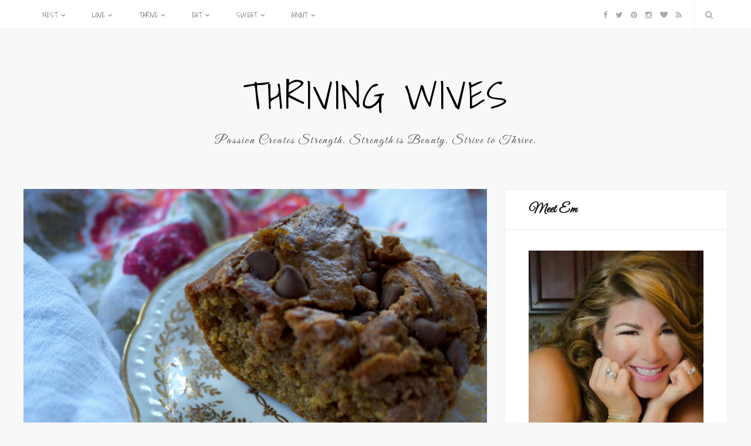

--- FILE ---
content_type: text/javascript; charset=UTF-8
request_url: http://www.thriving-wives.com/feeds/posts/default/-/seasonal?alt=json-in-script&callback=related_results_labels_thumbs&max-results=6
body_size: 14588
content:
// API callback
related_results_labels_thumbs({"version":"1.0","encoding":"UTF-8","feed":{"xmlns":"http://www.w3.org/2005/Atom","xmlns$openSearch":"http://a9.com/-/spec/opensearchrss/1.0/","xmlns$blogger":"http://schemas.google.com/blogger/2008","xmlns$georss":"http://www.georss.org/georss","xmlns$gd":"http://schemas.google.com/g/2005","xmlns$thr":"http://purl.org/syndication/thread/1.0","id":{"$t":"tag:blogger.com,1999:blog-3689079203673429241"},"updated":{"$t":"2026-01-12T06:04:00.167-08:00"},"category":[{"term":"mommy"},{"term":"love"},{"term":"eat"},{"term":"thrive"},{"term":"babies"},{"term":"nest"},{"term":"sweat"},{"term":"DIY"},{"term":"family"},{"term":"pregnancy"},{"term":"health"},{"term":"recipes"},{"term":"thriving wife"},{"term":"thriving wives"},{"term":"yum"},{"term":"exercise"},{"term":"fitness"},{"term":"healthy"},{"term":"summer"},{"term":"inspiration"},{"term":"motivation"},{"term":"Christmas"},{"term":"holidays"},{"term":"kids"},{"term":"baby"},{"term":"homemade"},{"term":"recipe"},{"term":"recipe rave review"},{"term":"Fall"},{"term":"autumn"},{"term":"boys"},{"term":"ecomommy"},{"term":"holiday"},{"term":"motherhood"},{"term":"toddlers"},{"term":"twins"},{"term":"birth"},{"term":"Craft"},{"term":"Thriving Thoughts"},{"term":"cook"},{"term":"natural"},{"term":"parenting"},{"term":"wife"},{"term":"birthday"},{"term":"breastfeeding"},{"term":"clean"},{"term":"decorating"},{"term":"easy"},{"term":"fashion"},{"term":"gifts"},{"term":"home"},{"term":"organized"},{"term":"pumpkin"},{"term":"quotes"},{"term":"thursday thoughts"},{"term":"cleaning"},{"term":"food"},{"term":"fresh"},{"term":"fun"},{"term":"hostess"},{"term":"labor"},{"term":"marriage"},{"term":"thrivingwives"},{"term":"workout"},{"term":"Valentine"},{"term":"Washi Tape"},{"term":"art"},{"term":"cardio"},{"term":"crafts"},{"term":"create"},{"term":"decorations"},{"term":"easter"},{"term":"family dinner"},{"term":"goals"},{"term":"gorgeously green"},{"term":"halloween"},{"term":"infertility"},{"term":"kindness"},{"term":"kitchen"},{"term":"neat"},{"term":"organization"},{"term":"organizing"},{"term":"outside"},{"term":"parenthood"},{"term":"party"},{"term":"review"},{"term":"savings"},{"term":"seasonal"},{"term":"strength"},{"term":"thursday thought"},{"term":"update"},{"term":"valentines day"},{"term":"vegetarian"},{"term":"2017"},{"term":"Drinks"},{"term":"HIIT"},{"term":"Mac"},{"term":"Stationary"},{"term":"VBAC"},{"term":"affordable"},{"term":"all natural"},{"term":"bake"},{"term":"blog crush"},{"term":"breastmilk"},{"term":"busy"},{"term":"cake"},{"term":"celebrate"},{"term":"chili"},{"term":"choices"},{"term":"clean eating"},{"term":"clutter free"},{"term":"cocktails"},{"term":"cooking"},{"term":"cornbread"},{"term":"enviornment"},{"term":"essential oils"},{"term":"fit"},{"term":"guest post"},{"term":"handmade"},{"term":"happiness"},{"term":"healthy habits"},{"term":"homemaker"},{"term":"hypnobirthing"},{"term":"intentions"},{"term":"lifestyle"},{"term":"mother of boys"},{"term":"muffins"},{"term":"nic's picks"},{"term":"nursing"},{"term":"organizer"},{"term":"patriotic"},{"term":"postpartum"},{"term":"potty training"},{"term":"preschool"},{"term":"pumpkins"},{"term":"quick"},{"term":"recycle"},{"term":"refreshed"},{"term":"routine"},{"term":"schedule"},{"term":"school"},{"term":"spiders"},{"term":"spring"},{"term":"style"},{"term":"success"},{"term":"sweets"},{"term":"tasty"},{"term":"threeunderthree"},{"term":"thrivingwife"},{"term":"thursday"},{"term":"thursdays thriving thought"},{"term":"tidy"},{"term":"tips"},{"term":"to do list"},{"term":"traditions"},{"term":"travel"},{"term":"two"},{"term":"vintage"},{"term":"weightloss"},{"term":"wellness"},{"term":"winter"},{"term":"wives"},{"term":"work out"},{"term":"40 weeks"},{"term":"4th of july"},{"term":"5 things"},{"term":"December"},{"term":"October"},{"term":"Presents"},{"term":"Top Picks"},{"term":"abs"},{"term":"accounts to follow"},{"term":"active"},{"term":"adjustment"},{"term":"amazon"},{"term":"amusement parks"},{"term":"announcement"},{"term":"appreciate"},{"term":"apps"},{"term":"aprons"},{"term":"baking"},{"term":"banana bread"},{"term":"barefoot"},{"term":"beauty"},{"term":"bedtime"},{"term":"best recipes"},{"term":"beverage"},{"term":"bikini mash up"},{"term":"birth story"},{"term":"blaze"},{"term":"blog"},{"term":"blog fun"},{"term":"blogger"},{"term":"body"},{"term":"body back"},{"term":"bodyback"},{"term":"booth"},{"term":"booty blaster"},{"term":"boy mom"},{"term":"breakfast"},{"term":"brothers"},{"term":"brunch"},{"term":"budget"},{"term":"built in"},{"term":"buy me"},{"term":"buyingandselling"},{"term":"cards"},{"term":"carfters"},{"term":"cheap"},{"term":"children"},{"term":"chocolate"},{"term":"choose happiness"},{"term":"cinco de mayo"},{"term":"classroom"},{"term":"cloth diaper"},{"term":"cloth diapers"},{"term":"clothes"},{"term":"cobwebs"},{"term":"color"},{"term":"conditioning"},{"term":"control"},{"term":"cookie"},{"term":"copycat"},{"term":"core"},{"term":"costumes"},{"term":"couples"},{"term":"couponing"},{"term":"coupons"},{"term":"creative"},{"term":"crockpot momma"},{"term":"custom"},{"term":"daily burn"},{"term":"daily success"},{"term":"date night"},{"term":"decisions"},{"term":"declutter"},{"term":"decor"},{"term":"decorate"},{"term":"delicious"},{"term":"deodorant"},{"term":"diaper"},{"term":"dinner"},{"term":"dinners"},{"term":"double date"},{"term":"dream home"},{"term":"dreamhome"},{"term":"dreamhouse"},{"term":"dreams"},{"term":"dressing"},{"term":"drink"},{"term":"early morning"},{"term":"earth mama"},{"term":"earth mama organics"},{"term":"education"},{"term":"effective"},{"term":"essentials"},{"term":"etiquette"},{"term":"exploration"},{"term":"explore"},{"term":"fairy tales"},{"term":"farm"},{"term":"fast"},{"term":"father's day"},{"term":"fathers day"},{"term":"february"},{"term":"first birthday"},{"term":"fit mom"},{"term":"fitbit"},{"term":"fitness tracking"},{"term":"five years"},{"term":"florals"},{"term":"flowers"},{"term":"flying with babies"},{"term":"follow your dreams"},{"term":"food tracking"},{"term":"football"},{"term":"four boys"},{"term":"fourth of july"},{"term":"frames"},{"term":"free"},{"term":"freedom"},{"term":"frosting"},{"term":"frugal."},{"term":"gallery"},{"term":"gameday"},{"term":"garage sale"},{"term":"gardening"},{"term":"get it done"},{"term":"ghosts"},{"term":"granola"},{"term":"gratitude"},{"term":"great week"},{"term":"greens"},{"term":"growing up"},{"term":"guardian angel"},{"term":"hair"},{"term":"hands on"},{"term":"happy"},{"term":"healing"},{"term":"healthy eating"},{"term":"healthy mom"},{"term":"holiday season"},{"term":"home sweet home"},{"term":"homebirth"},{"term":"homeowners"},{"term":"hospital bag"},{"term":"houseupgrade"},{"term":"husbands"},{"term":"ice cream"},{"term":"in the kitchen"},{"term":"inspire"},{"term":"instagram"},{"term":"interval training"},{"term":"job"},{"term":"juicing"},{"term":"kindness matters"},{"term":"labels"},{"term":"laundry room"},{"term":"learn"},{"term":"leaves"},{"term":"legoland"},{"term":"legoland california"},{"term":"lemonade"},{"term":"lifting"},{"term":"live in the moment"},{"term":"local"},{"term":"loss"},{"term":"low calorie"},{"term":"lying in"},{"term":"mamasbumpsquad"},{"term":"manifest"},{"term":"meal planning"},{"term":"meals"},{"term":"memorial day"},{"term":"memories"},{"term":"menu"},{"term":"mermaid"},{"term":"mermaids"},{"term":"mexican"},{"term":"mexican corn"},{"term":"milk"},{"term":"mindset"},{"term":"miracle"},{"term":"mom"},{"term":"momiform"},{"term":"momlife"},{"term":"mommy love"},{"term":"mother"},{"term":"mother's day"},{"term":"motherhoood"},{"term":"mothers day"},{"term":"mothersday"},{"term":"motivate"},{"term":"move"},{"term":"moving"},{"term":"nestapalooza"},{"term":"new year"},{"term":"newborn"},{"term":"no excuses"},{"term":"no shoes"},{"term":"nursery"},{"term":"nuts"},{"term":"obsessed"},{"term":"one"},{"term":"organic"},{"term":"organize"},{"term":"organizing specialist"},{"term":"outdoors"},{"term":"overnight oats"},{"term":"overpacker"},{"term":"packing"},{"term":"parent"},{"term":"parties"},{"term":"passion"},{"term":"personal touches"},{"term":"personal trainer"},{"term":"pizza"},{"term":"play"},{"term":"poolside"},{"term":"pop of color"},{"term":"popsicle"},{"term":"positive"},{"term":"positivity"},{"term":"pregnancy fitness"},{"term":"pregnant"},{"term":"prepare"},{"term":"procrastination"},{"term":"product review"},{"term":"products"},{"term":"protein bites"},{"term":"pumpkin bars"},{"term":"pumpkin patch"},{"term":"pumpkin spice everything"},{"term":"purchase"},{"term":"quarantine"},{"term":"quote"},{"term":"realtionships"},{"term":"red white and blue"},{"term":"refreshing"},{"term":"relationships"},{"term":"resortliving"},{"term":"reuse"},{"term":"rice"},{"term":"rice bin"},{"term":"rosé"},{"term":"rustic"},{"term":"safe"},{"term":"salads"},{"term":"sale"},{"term":"santa"},{"term":"sassy"},{"term":"save money"},{"term":"season"},{"term":"season passes"},{"term":"seasons"},{"term":"self care"},{"term":"sensory learning"},{"term":"shop"},{"term":"shop local"},{"term":"showcase"},{"term":"simple"},{"term":"sleep"},{"term":"sleep routine"},{"term":"slimdown"},{"term":"so cal"},{"term":"specialist"},{"term":"spring cleaning"},{"term":"stay at home mom"},{"term":"stimulate"},{"term":"storage"},{"term":"storm"},{"term":"stormy weather"},{"term":"strawberries"},{"term":"straws"},{"term":"stress free"},{"term":"strong"},{"term":"sunday"},{"term":"sunscreen"},{"term":"supports"},{"term":"surprise"},{"term":"survival"},{"term":"swim workouts"},{"term":"swimming"},{"term":"teacher"},{"term":"theme night"},{"term":"thriving and organized"},{"term":"thriving thought"},{"term":"thriving wives. potty"},{"term":"tight"},{"term":"togetherness"},{"term":"top 5"},{"term":"toys"},{"term":"trainer"},{"term":"training"},{"term":"treadmill"},{"term":"treasures"},{"term":"treats"},{"term":"tree of life"},{"term":"tushy toner"},{"term":"vegan"},{"term":"warm"},{"term":"weaning"},{"term":"weekly loaf"},{"term":"weight lifting"},{"term":"weight loss"},{"term":"weights"},{"term":"wheely bug"},{"term":"wine"},{"term":"witches"},{"term":"wooden signs"},{"term":"working"},{"term":"working mom"}],"title":{"type":"text","$t":"THRIVING WIVES"},"subtitle":{"type":"html","$t":"Passion Creates Strength. Strength is Beauty. Strive to Thrive."},"link":[{"rel":"http://schemas.google.com/g/2005#feed","type":"application/atom+xml","href":"http:\/\/www.thriving-wives.com\/feeds\/posts\/default"},{"rel":"self","type":"application/atom+xml","href":"http:\/\/www.blogger.com\/feeds\/3689079203673429241\/posts\/default\/-\/seasonal?alt=json-in-script\u0026max-results=6"},{"rel":"alternate","type":"text/html","href":"http:\/\/www.thriving-wives.com\/search\/label\/seasonal"},{"rel":"hub","href":"http://pubsubhubbub.appspot.com/"}],"author":[{"name":{"$t":"thriving wives"},"uri":{"$t":"http:\/\/www.blogger.com\/profile\/12071154332856123207"},"email":{"$t":"noreply@blogger.com"},"gd$image":{"rel":"http://schemas.google.com/g/2005#thumbnail","width":"16","height":"16","src":"https:\/\/img1.blogblog.com\/img\/b16-rounded.gif"}}],"generator":{"version":"7.00","uri":"http://www.blogger.com","$t":"Blogger"},"openSearch$totalResults":{"$t":"3"},"openSearch$startIndex":{"$t":"1"},"openSearch$itemsPerPage":{"$t":"6"},"entry":[{"id":{"$t":"tag:blogger.com,1999:blog-3689079203673429241.post-6409457274552916202"},"published":{"$t":"2017-11-02T09:00:00.000-07:00"},"updated":{"$t":"2017-11-02T09:00:12.523-07:00"},"category":[{"scheme":"http://www.blogger.com/atom/ns#","term":"autumn"},{"scheme":"http://www.blogger.com/atom/ns#","term":"Fall"},{"scheme":"http://www.blogger.com/atom/ns#","term":"family"},{"scheme":"http://www.blogger.com/atom/ns#","term":"love"},{"scheme":"http://www.blogger.com/atom/ns#","term":"mommy"},{"scheme":"http://www.blogger.com/atom/ns#","term":"mother of boys"},{"scheme":"http://www.blogger.com/atom/ns#","term":"pumpkin"},{"scheme":"http://www.blogger.com/atom/ns#","term":"pumpkin patch"},{"scheme":"http://www.blogger.com/atom/ns#","term":"seasonal"}],"title":{"type":"text","$t":"My 3 Little Pumpkins at the Patch"},"content":{"type":"html","$t":"\u003Cdiv class=\"separator\" style=\"clear: both; text-align: center;\"\u003E\n\u003Cimg border=\"0\" height=\"536\" src=\"https:\/\/blogger.googleusercontent.com\/img\/b\/R29vZ2xl\/AVvXsEiq8TTXlER55Rgmj1vdkPApPQ6BjkQa-gDNSxots4nocfvPNrLW6rQrwXyhnatCI6Lgy-nADvTVfSs6bMnsR0b24pVDm3TUqwxaGmoanfn7Vg4oT6HLO1nERawBxrjqLT5XnYmVOHgq9Js\/s640\/Three+Little+Pumpkins+at+the+Patch.png\" width=\"640\" \/\u003E\u003C\/div\u003E\n\u003Cdiv class=\"separator\" style=\"clear: both; text-align: left;\"\u003E\n\u003Cbr \/\u003E\u003C\/div\u003E\n\u003Cdiv class=\"separator\" style=\"clear: both; text-align: left;\"\u003E\nWith Autumn in full swing (it even finally cooled down over the weekend), of course I had to take my three little\u003Ca href=\"http:\/\/www.thriving-wives.com\/2015\/10\/pumpkin-patch-survival-tips.html\"\u003E pumpkins to the patch\u003C\/a\u003E. Actually, we checked out two.\u0026nbsp;\u003C\/div\u003E\n\u003Cdiv class=\"separator\" style=\"clear: both; text-align: left;\"\u003E\n\u003Cbr \/\u003E\u003C\/div\u003E\n\u003Cdiv class=\"separator\" style=\"clear: both; text-align: left;\"\u003E\nOne was more activity focused, while the other was a tried and true country patch. We barely made it last year since Dude was so fresh, but this year we made sure to get out and get exploring.\u003C\/div\u003E\n\u003Cdiv class=\"separator\" style=\"clear: both; text-align: center;\"\u003E\n\u003Cimg border=\"0\" data-original-height=\"1334\" data-original-width=\"750\" height=\"640\" src=\"https:\/\/blogger.googleusercontent.com\/img\/b\/R29vZ2xl\/AVvXsEjO91evkPa0srilIMjVOV_8BA36c7500tAs_uIUzVD3dvs1OEdqCfJDsrTib7FmfmmQZjx-YnN1bsatPevfbG8idgpHaXEbysJ7aLsLfHpn494cRvbX97MXLOwwBuSCVRAH2YPnH99AzPY\/s640\/IMG_1486.JPG\" width=\"358\" \/\u003E\u003C\/div\u003E\n\u003Cdiv class=\"separator\" style=\"clear: both; text-align: center;\"\u003E\n\u003Cbr \/\u003E\u003C\/div\u003E\n\u003Cdiv class=\"separator\" style=\"clear: both; text-align: left;\"\u003E\nIn 90 degree weather, we loaded on the sunscreen, threw on some shades and headed out to arrive right when they opened. I wanted to avoid the crowds as well as get home and back into the AC as quickly as possible. I don't do well in heat unless I am in a bikini and near water.\u0026nbsp;\u003C\/div\u003E\n\u003Cdiv class=\"separator\" style=\"clear: both; text-align: left;\"\u003E\n\u003Cbr \/\u003E\u003C\/div\u003E\n\u003Cdiv class=\"separator\" style=\"clear: both; text-align: center;\"\u003E\n\u003Cimg border=\"0\" data-original-height=\"1600\" data-original-width=\"1200\" height=\"640\" src=\"https:\/\/blogger.googleusercontent.com\/img\/b\/R29vZ2xl\/AVvXsEg10IIVPnBk4Dimy16IFUJd3BmnzZoDRvxzvKtR532i7S0lm47WN0DmxFS1NieYwvy_ROwSFmORX3RMg1f8ee3AB5H4LTEMwjd8bKNmfjsaBEABeltR45wRP_uaBM7L1UvguddbQ4pvEvg\/s640\/IMG_1479.JPG\" width=\"480\" \/\u003E\u003C\/div\u003E\n\u003Cbr \/\u003E\n\u003Cdiv class=\"separator\" style=\"clear: both; text-align: center;\"\u003E\n\u003Cimg border=\"0\" data-original-height=\"1334\" data-original-width=\"750\" height=\"640\" src=\"https:\/\/blogger.googleusercontent.com\/img\/b\/R29vZ2xl\/AVvXsEiFXZloX_0QoTJ3YDG2v4iaAtpWGLTawC6jES6RPO3iXI9AGvr0w0Iwe3IYUsUK4vC4b4-4qO8ahZ8HJG3RSn4vUwKBnMWAuXxViPLJH03C91_Bu-K8Lpc_ESo6pYdzfeWUqchGKU4FDsM\/s640\/IMG_1481.JPG\" width=\"358\" \/\u003E\u003C\/div\u003E\n\u003Cbr \/\u003E\nWhen we arrived the boys were in Heaven! Trucks, tractors, trains AND pumpkins..it was too much!\u003Cbr \/\u003E\n\u003Cbr \/\u003E\n\u003Cdiv class=\"separator\" style=\"clear: both; text-align: center;\"\u003E\n\u003Cimg border=\"0\" data-original-height=\"1334\" data-original-width=\"750\" height=\"640\" src=\"https:\/\/blogger.googleusercontent.com\/img\/b\/R29vZ2xl\/AVvXsEhEb5TLzNk0z8CiFAtmSvUWJNZIce07NWpkYdAo12X6-9zuyybEjbvuZ7En1VaCQtEzNyeB9H0iRkk7Ar0kAcWU3W4RrCGnjZd704OqVjqj9Irux8JW0cIA7Usif_Y0ROLLYU599OyeuCw\/s640\/IMG_1490.JPG\" width=\"358\" \/\u003E\u003C\/div\u003E\n\u003Cbr \/\u003E\nIt seems as though going to the pumpkin patch is a Fall right of passage and if you aren't taking your kids then you basically are a horrible parent. Well, not this Thriving Wife! We went to the same patch we took the boys to when they were little and WOW was it fun to watch how much different they responded to the experience. Clarke basically jumped off hay stacks the entire time while J.R. indulged me with some photos!\u003Cbr \/\u003E\n\u003Cbr \/\u003E\n\u003Cdiv class=\"separator\" style=\"clear: both; text-align: center;\"\u003E\n\u003Cimg border=\"0\" data-original-height=\"1334\" data-original-width=\"750\" height=\"640\" src=\"https:\/\/blogger.googleusercontent.com\/img\/b\/R29vZ2xl\/AVvXsEgPZ5rVDWl9aQ5POyteWBVkr4IJ6RrDtQ8AGFjg9S3hTTLAWimuV7zgbQ3xH3EU93HmLgO5M24XE8wLqTYOD2ovfNs09d75Poau31SKIBkxP3co5ZhuwREVGczmW-GrRVTbZz5WGvvRUWg\/s640\/IMG_1482.JPG\" width=\"358\" \/\u003E\u003C\/div\u003E\n\u003Cbr \/\u003E\n\u003Cdiv class=\"separator\" style=\"clear: both; text-align: center;\"\u003E\n\u003Cimg border=\"0\" data-original-height=\"1334\" data-original-width=\"750\" height=\"640\" src=\"https:\/\/blogger.googleusercontent.com\/img\/b\/R29vZ2xl\/AVvXsEi0AnWFkYKFDfHaLVVSSaGUJmFEk4Pt1hpuXQEiTrP7Es3CWH0bDFG3sQglrPVdqgpe5AGy_Ug6s90uZh5RW9XJPilPt4wXJFNo4MoF-Xe3w3aSxvfvwB8aJovMl7nFDb0HlRxbyKlNQWA\/s640\/IMG_1483.JPG\" width=\"358\" \/\u003E\u003C\/div\u003E\n\u003Cbr \/\u003E\n\u003Ctable align=\"center\" cellpadding=\"0\" cellspacing=\"0\" class=\"tr-caption-container\" style=\"margin-left: auto; margin-right: auto; text-align: center;\"\u003E\u003Ctbody\u003E\n\u003Ctr\u003E\u003Ctd style=\"text-align: center;\"\u003E\u003Cimg border=\"0\" height=\"640\" src=\"https:\/\/blogger.googleusercontent.com\/img\/b\/R29vZ2xl\/AVvXsEiJEmQJxPk6_Cx7uXfGodKyJa94jEsCZugsgrGcNtIbkHAC-akjpUm20a_WM2hJwys5Mfi1BPguf0V4T4qXVTv7TSwAvHRbxVLQT4JoEuvZh3KSfKCaVkqM5n-V5bKPWhmBES0JUV3KjZ4\/s640\/IMG_6744.JPG\" style=\"margin-left: auto; margin-right: auto;\" width=\"640\" \/\u003E\u003C\/td\u003E\u003C\/tr\u003E\n\u003Ctr\u003E\u003Ctd class=\"tr-caption\" style=\"text-align: center;\"\u003E2015\u003C\/td\u003E\u003C\/tr\u003E\n\u003C\/tbody\u003E\u003C\/table\u003E\n\u003Ctable align=\"center\" cellpadding=\"0\" cellspacing=\"0\" class=\"tr-caption-container\" style=\"margin-left: auto; margin-right: auto; text-align: center;\"\u003E\u003Ctbody\u003E\n\u003Ctr\u003E\u003Ctd style=\"text-align: center;\"\u003E\u003Cimg border=\"0\" data-original-height=\"1334\" data-original-width=\"750\" height=\"640\" src=\"https:\/\/blogger.googleusercontent.com\/img\/b\/R29vZ2xl\/AVvXsEgew6M5LD4YIgCmccnfCliMVMnlO6Qf22Z2-S8OyL3biimpvK8YLUVG_8qgqP3r4dQfzr_Nt9CGFcWDzUXwM5zBrMcjZ5g6eiGsqygH9Fb7B4_rScD8BCUKeKHgvX5RYX_Gidvl08YB_gA\/s640\/IMG_1484.JPG\" style=\"margin-left: auto; margin-right: auto;\" width=\"358\" \/\u003E\u003C\/td\u003E\u003C\/tr\u003E\n\u003Ctr\u003E\u003Ctd class=\"tr-caption\" style=\"text-align: center;\"\u003E2017\u003C\/td\u003E\u003C\/tr\u003E\n\u003C\/tbody\u003E\u003C\/table\u003E\nDude loved to bang on the pumpkins and sit in the dirt while his brother's ran around taking it all in. They checked out the tractors, they rode the train, they said hello to the animals and of course...they played in the dirt.\u003Cbr \/\u003E\n\u003Cdiv class=\"separator\" style=\"clear: both; text-align: center;\"\u003E\n\u003C\/div\u003E\n\u003Cdiv class=\"separator\" style=\"clear: both; text-align: center;\"\u003E\n\u003Cimg border=\"0\" data-original-height=\"1334\" data-original-width=\"750\" height=\"640\" src=\"https:\/\/blogger.googleusercontent.com\/img\/b\/R29vZ2xl\/AVvXsEjAmoxNnF0e1ySm8Vm26APmHWBErttZFts20HmblQT1jSJozh2K-Eulzl7qR1nBDFi3hI7Rfnf4szGkx0yn9wo8ayPxuL5sIlHUNt0ByzYITCJy6WhAdbUi4OPpwLbzBlSDMD6_l4P1o5s\/s640\/IMG_1496.JPG\" width=\"358\" \/\u003E\u003C\/div\u003E\n\u003Cbr \/\u003E\n\u003Cdiv class=\"separator\" style=\"clear: both; text-align: center;\"\u003E\n\u003Cimg border=\"0\" data-original-height=\"1334\" data-original-width=\"750\" height=\"640\" src=\"https:\/\/blogger.googleusercontent.com\/img\/b\/R29vZ2xl\/AVvXsEg2opTkzidbM7uJVlIDj9ev05Ucp9C8ioiXb5MZjz1c1OTCmzboNDjgMPuxEOvTTofra005Ugc0Mjui1mJFHsy3J2d2mKtHRu51b09soXb-C5KsXIwCI3ByM0zSe2weJlyBQ18NIdDQcoQ\/s640\/IMG_1489.JPG\" width=\"358\" \/\u003E\u003C\/div\u003E\n\u003Cbr \/\u003E\nWhile the country patch didn't have the inflatables, games or \"monster trucks\" to drive, it was still my favorite. I loved that it was settled in wine country and had that down home farm feel. I was quite sad we missed apple season this year, so I \u003Ci\u003Eneeded\u003C\/i\u003E this pumpkin experience to be perfect and it was!\u003Cbr \/\u003E\n\u003Cbr \/\u003E\n\u003Cdiv class=\"separator\" style=\"clear: both; text-align: center;\"\u003E\n\u003Cimg border=\"0\" data-original-height=\"1600\" data-original-width=\"1200\" height=\"640\" src=\"https:\/\/blogger.googleusercontent.com\/img\/b\/R29vZ2xl\/AVvXsEiIGGuFi6JCUhto9DhwSkG1x4v2z1Wc-GKB6Ma-8QDjN8Mo-9DW81JPV9kmjWq370WoHOTe3E-s411WxK4CpOGK52T5CFeyZHVfCI_DgKzfD0xs9kshNfMAvrjY4smSglL1r2TrpK-T98A\/s640\/P1070812+2.jpg\" width=\"480\" \/\u003E\u003C\/div\u003E\n\u003Cdiv class=\"separator\" style=\"clear: both; text-align: center;\"\u003E\n\u003Cbr \/\u003E\u003C\/div\u003E\n\u003Cdiv class=\"separator\" style=\"clear: both; text-align: center;\"\u003E\n\u003Cimg border=\"0\" data-original-height=\"1600\" data-original-width=\"1200\" height=\"640\" src=\"https:\/\/blogger.googleusercontent.com\/img\/b\/R29vZ2xl\/AVvXsEiJTVA7GJG4unSyK6S1xUyEj72-arO1Yp7NnoU_7NBSFdw6bAm7SLwrH9VpyTFt-fCYX1NTBiXmSurEs4GGM8ySlMsIAMZbZnjQC2a_T83lVgMMdpmfKTMukso2ckR8AY8Jl1eH0SVuBnU\/s640\/P1070821.jpg\" width=\"480\" \/\u003E\u003C\/div\u003E\n\u003Cdiv class=\"separator\" style=\"clear: both; text-align: center;\"\u003E\n\u003Cbr \/\u003E\u003Cimg border=\"0\" data-original-height=\"1600\" data-original-width=\"1200\" height=\"640\" src=\"https:\/\/blogger.googleusercontent.com\/img\/b\/R29vZ2xl\/AVvXsEg3lYTzvTextDgVeqd_6nR_5avds_vJnnoOPLS2Wwr6tB2oXocnWlLmZzyoPgJd203JzvOzvyQ7MuBWEFUs2WCc7i1pYiuFKGbfcukIq85jMS7ZuTCCJjDEa6YZOeLtpjBAT8kF9Ry0uic\/s640\/P1070822.jpg\" width=\"480\" \/\u003E\u003C\/div\u003E\n\u003Cbr \/\u003E\nMy little pumpkins loved their morning at the patch and I too loved checking out the property. I dare say I may even have an event there one day, it was SO cool!\u003Cbr \/\u003E\n\u003Cbr \/\u003E\nWe made it home, cooled off and enjoyed some pumpkin loaf for a snack...yum!\u003Cbr \/\u003E\n\u003Cbr \/\u003E\n\u003Cdiv class=\"separator\" style=\"clear: both; text-align: center;\"\u003E\n\u003Cimg border=\"0\" data-original-height=\"1334\" data-original-width=\"750\" height=\"640\" src=\"https:\/\/blogger.googleusercontent.com\/img\/b\/R29vZ2xl\/AVvXsEi2Y1Wwf0R0Dd6hZ3hFhj_5X-o5_zJs4v_9grBIvRulVhpQ9d7v4EZMaTvPdyUvakYez4Bw7rRmmFVEXXtqUlPA5khcvTCqgtkwsPRU9D8vQlLrvApRsBX7asHuux0uJZNYZ2Gu3Ciuawo\/s640\/IMG_1487.JPG\" width=\"358\" \/\u003E\u003C\/div\u003E\n\u003Cbr \/\u003E\n\u0026nbsp;Did you make it to the pumpkin patch this season? What is your favorite part of the tradition?\u003Cbr \/\u003E\n\u003Cbr \/\u003E\n\u003Cdiv style=\"text-align: center;\"\u003E\n\u003Ci\u003EStrive to thrive,\u0026nbsp;\u003C\/i\u003E\u003C\/div\u003E\n\u003Cdiv style=\"text-align: center;\"\u003E\n\u003Ci\u003EEm\u003C\/i\u003E\u003C\/div\u003E\n"},"link":[{"rel":"replies","type":"application/atom+xml","href":"http:\/\/www.thriving-wives.com\/feeds\/6409457274552916202\/comments\/default","title":"Post Comments"},{"rel":"replies","type":"text/html","href":"http:\/\/www.thriving-wives.com\/2017\/11\/my-3-little-pumpkins-at-patch.html#comment-form","title":"0 Comments"},{"rel":"edit","type":"application/atom+xml","href":"http:\/\/www.blogger.com\/feeds\/3689079203673429241\/posts\/default\/6409457274552916202"},{"rel":"self","type":"application/atom+xml","href":"http:\/\/www.blogger.com\/feeds\/3689079203673429241\/posts\/default\/6409457274552916202"},{"rel":"alternate","type":"text/html","href":"http:\/\/www.thriving-wives.com\/2017\/11\/my-3-little-pumpkins-at-patch.html","title":"My 3 Little Pumpkins at the Patch"}],"author":[{"name":{"$t":"thriving wives"},"uri":{"$t":"http:\/\/www.blogger.com\/profile\/12071154332856123207"},"email":{"$t":"noreply@blogger.com"},"gd$image":{"rel":"http://schemas.google.com/g/2005#thumbnail","width":"16","height":"16","src":"https:\/\/img1.blogblog.com\/img\/b16-rounded.gif"}}],"media$thumbnail":{"xmlns$media":"http://search.yahoo.com/mrss/","url":"https:\/\/blogger.googleusercontent.com\/img\/b\/R29vZ2xl\/AVvXsEiq8TTXlER55Rgmj1vdkPApPQ6BjkQa-gDNSxots4nocfvPNrLW6rQrwXyhnatCI6Lgy-nADvTVfSs6bMnsR0b24pVDm3TUqwxaGmoanfn7Vg4oT6HLO1nERawBxrjqLT5XnYmVOHgq9Js\/s72-c\/Three+Little+Pumpkins+at+the+Patch.png","height":"72","width":"72"},"thr$total":{"$t":"0"}},{"id":{"$t":"tag:blogger.com,1999:blog-3689079203673429241.post-8875377019306051280"},"published":{"$t":"2017-10-17T09:00:00.000-07:00"},"updated":{"$t":"2017-10-17T09:00:11.443-07:00"},"category":[{"scheme":"http://www.blogger.com/atom/ns#","term":"autumn"},{"scheme":"http://www.blogger.com/atom/ns#","term":"best recipes"},{"scheme":"http://www.blogger.com/atom/ns#","term":"chocolate"},{"scheme":"http://www.blogger.com/atom/ns#","term":"eat"},{"scheme":"http://www.blogger.com/atom/ns#","term":"Fall"},{"scheme":"http://www.blogger.com/atom/ns#","term":"pumpkin"},{"scheme":"http://www.blogger.com/atom/ns#","term":"pumpkin bars"},{"scheme":"http://www.blogger.com/atom/ns#","term":"recipe"},{"scheme":"http://www.blogger.com/atom/ns#","term":"seasonal"},{"scheme":"http://www.blogger.com/atom/ns#","term":"yum"}],"title":{"type":"text","$t":"Recipe  - Chocolate-Swirled Pumpkin Bars"},"content":{"type":"html","$t":"\u003Cdiv class=\"separator\" style=\"clear: both; text-align: center;\"\u003E\n\u003Cimg border=\"0\" height=\"536\" src=\"https:\/\/blogger.googleusercontent.com\/img\/b\/R29vZ2xl\/AVvXsEjVoPzGpIC-O2AaHGjBRb7Enjia7YQV2lg8AR5VC0GLwyroLpew2_VWQES-xz_Mi4pCE2bXeN2GivKi6NMeS9AJtBnMxt_sZQFxxYipGxZmaExcg0dW-1LLEUGjIncfLG5XQgcxk8OU1nU\/s640\/Pumpkin+Bars.png\" width=\"640\" \/\u003E\u003C\/div\u003E\n\u003Cdiv class=\"separator\" style=\"clear: both; text-align: left;\"\u003E\n\u003Cbr \/\u003E\u003C\/div\u003E\n\u003Cdiv class=\"separator\" style=\"clear: both; text-align: left;\"\u003E\nPumpkin season has kicked off and there has been no stopping me in the kitchen. With my trusty \u003Ca href=\"https:\/\/www.barnesandnoble.com\/w\/better-homes-and-gardens-100-best-pumpkin-recipes-2016-meredith\/1124629017?type=eBook\"\u003EBetter Homes \u0026amp; Gardens 100 Best Pumpkin Recipes\u003C\/a\u003E (thanks MIL!) I am working cover to cover, picking out my faves.\u003C\/div\u003E\n\u003Cdiv class=\"separator\" style=\"clear: both; text-align: left;\"\u003E\n\u003Cbr \/\u003E\u003C\/div\u003E\n\u003Cdiv class=\"separator\" style=\"clear: both; text-align: left;\"\u003E\nAnd this one is hands down the top winner thus far this season. Pumpkin meets chocolate meets soft, spongey goodness.\u0026nbsp; The moistness level in this guy in insane. I mean, is there anything better than a perfectly moist baked good? Albeit PUMPKIN?! No, I think not.\u003C\/div\u003E\n\u003Cdiv class=\"separator\" style=\"clear: both; text-align: left;\"\u003E\n\u003Cbr \/\u003E\u003C\/div\u003E\n\u003Cdiv class=\"separator\" style=\"clear: both; text-align: left;\"\u003E\nI have already done this recipe multiple times and want to eat it all. season. long.\u003C\/div\u003E\n\u003Cdiv class=\"separator\" style=\"clear: both; text-align: left;\"\u003E\n\u003Cbr \/\u003E\u003C\/div\u003E\n\u003Cdiv class=\"separator\" style=\"clear: both; text-align: center;\"\u003E\n\u003Cimg border=\"0\" height=\"640\" src=\"https:\/\/blogger.googleusercontent.com\/img\/b\/R29vZ2xl\/AVvXsEi5w5M5aSf3u2-_b2x58dUNVdm6muKWKtAQRlUO4WbEhyphenhyphenO-ZOCcljKvWCCsqbJS55_quNwhRaXclN05HfGboi6PG_VJOh00XvGMTDWqTnke9gvrqGbv7cISFkfOFgRuA0iYzHguQ_9YOLM\/s640\/CHicolate0Swirled+Pumpkin+Bars.png\" width=\"640\" \/\u003E\u003C\/div\u003E\n\u003Cdiv class=\"separator\" style=\"clear: both; text-align: center;\"\u003E\n\u003Cbr \/\u003E\u003C\/div\u003E\n\u003Cdiv class=\"separator\" style=\"clear: both; text-align: left;\"\u003E\nNow, let's get started!\u003C\/div\u003E\n\u003Cdiv class=\"separator\" style=\"clear: both; text-align: left;\"\u003E\n\u003Cbr \/\u003E\u003C\/div\u003E\n\u003Cdiv class=\"separator\" style=\"clear: both; text-align: left;\"\u003E\nWith your ingredients gathered, preheat your oven to 350 F. Line a 15x10-in baking pan with foil, making sure to extend it over each edge.\u0026nbsp;\u003C\/div\u003E\n\u003Cdiv class=\"separator\" style=\"clear: both; text-align: left;\"\u003E\n\u003Cbr \/\u003E\u003C\/div\u003E\n\u003Cdiv class=\"separator\" style=\"clear: both; text-align: center;\"\u003E\n\u003Cimg border=\"0\" data-original-height=\"1200\" data-original-width=\"1600\" height=\"480\" src=\"https:\/\/blogger.googleusercontent.com\/img\/b\/R29vZ2xl\/AVvXsEi5wTlXAv7b8CW43wXY21RLzHTczaJrOxJm3x6K1BnzsoaD20ExnOJZFuiEAc2qvViJp1ju9qdFvfxxHZ5wgu-CmNaOyIl1LGJLVjVeFEdroBUFkB5AGpq9mmyrCNdYm0EXsexoblfTm2M\/s640\/P1070777.jpg\" width=\"640\" \/\u003E\u003C\/div\u003E\n\u003Cdiv class=\"\" style=\"clear: both; text-align: left;\"\u003E\n\u003Cbr \/\u003E\u003C\/div\u003E\n\u003Cdiv class=\"\" style=\"clear: both; text-align: left;\"\u003E\nNext, in a large bowl stir together the first seven dry ingredients (through to cloves...note the star breaks...)\u003C\/div\u003E\n\u003Cdiv class=\"\" style=\"clear: both; text-align: left;\"\u003E\n\u003Cbr \/\u003E\u003C\/div\u003E\n\u003Cdiv class=\"separator\" style=\"clear: both; text-align: center;\"\u003E\n\u003Cimg border=\"0\" data-original-height=\"1200\" data-original-width=\"1600\" height=\"480\" src=\"https:\/\/blogger.googleusercontent.com\/img\/b\/R29vZ2xl\/AVvXsEjZNaiKUjbxnXwE3NsVetLNiEthu2anQAI2fQKXADbR6mLeLqcYwgHp18xNQ76onJpgVMN5X2iuwXCRbnreUf7aZa4y50q9CYWdn57xJg_n_jO9b4FRH7d-uUaUlyuEhko1mhGmHxosEcE\/s640\/P1070779.jpg\" width=\"640\" \/\u003E\u003C\/div\u003E\n\u003Cdiv class=\"separator\" style=\"clear: both; text-align: center;\"\u003E\n\u003Cbr \/\u003E\u003C\/div\u003E\n\u003Cdiv class=\"\" style=\"clear: both; text-align: left;\"\u003E\nInto the dry mixture, stir in the pumpkin, 4 eggs and oil until combined. Then dump\/spread the batter into your pan.\u0026nbsp;\u003C\/div\u003E\n\u003Cdiv class=\"\" style=\"clear: both; text-align: left;\"\u003E\n\u003Cbr \/\u003E\u003C\/div\u003E\n\u003Cdiv class=\"separator\" style=\"clear: both; text-align: center;\"\u003E\n\u003Cimg border=\"0\" data-original-height=\"1200\" data-original-width=\"1600\" height=\"480\" src=\"https:\/\/blogger.googleusercontent.com\/img\/b\/R29vZ2xl\/AVvXsEj5BH2zaOfs8oOUrm8jyDeScc4nEEf0a7hDSI4Pu5yPppFzxU5l4VfJ4iOHGxI-ZA87cPibh-Z76aGhTZuBP6sf_xUX2Y65eLAYpsnsdgVRpgRwB1sSVz2URdrmxMwikUmbcQANSU9SaFM\/s640\/P1070781.jpg\" width=\"640\" \/\u003E\u003C\/div\u003E\n\u003Cdiv class=\"\" style=\"clear: both; text-align: left;\"\u003E\n\u003Cbr \/\u003E\u003C\/div\u003E\n\u003Cdiv class=\"\" style=\"clear: both; text-align: left;\"\u003E\nIn a small bowl, microwave 1\/2 cup of the chocolate pieces until melted. I typically do 30 second intervals, stirring in between.\u003C\/div\u003E\n\u003Cdiv class=\"separator\" style=\"clear: both; text-align: left;\"\u003E\n\u003Cbr \/\u003E\u003C\/div\u003E\n\u003Cdiv style=\"text-align: center;\"\u003E\n\u003Cimg border=\"0\" data-original-height=\"1100\" data-original-width=\"1600\" height=\"440\" src=\"https:\/\/blogger.googleusercontent.com\/img\/b\/R29vZ2xl\/AVvXsEh6e1PwapIXR5hIO5FESmgeF9a8COAarZC6wkqJXVU2HI2En89xktaaywlrJiTXKTyB11ouHKEuAUH9AP7UC9sJcxyAWb5-zHzk5NvLiYLQHQ0_rPzO7HWI9x8dP9QNNIZrNy3DuFhdSXE\/s640\/P1070782.jpg\" width=\"640\" \/\u003E\u003C\/div\u003E\n\u003Cbr \/\u003E\n\u003Cdiv class=\"separator\" style=\"clear: both; text-align: left;\"\u003E\nMeanwhile, in a medium bowl, beat cream cheese and 1\/3 cup sugar (with a mixer on medium) until combined.\u003C\/div\u003E\n\u003Cdiv class=\"separator\" style=\"clear: both; text-align: center;\"\u003E\n\u003Cbr \/\u003E\u003C\/div\u003E\n\u003Cdiv class=\"separator\" style=\"clear: both; text-align: center;\"\u003E\n\u003Cimg border=\"0\" data-original-height=\"1200\" data-original-width=\"1600\" height=\"480\" src=\"https:\/\/blogger.googleusercontent.com\/img\/b\/R29vZ2xl\/AVvXsEgrWrY6L8QW0ARv1Z0j8iZleeFBHjR92O-8EsuCSl3JqLrsQgdHtKy9EA17clDK3WHLsfbTLnSGSvYL6pyFAvnqC1mR3pTntH1a8-XrSGcYNJOxr3DeGqR6wMK67Ppy_iTiVQ3hXJt30aU\/s640\/P1070784.jpg\" width=\"640\" \/\u003E\u003C\/div\u003E\n\u003Cdiv class=\"separator\" style=\"clear: both; text-align: center;\"\u003E\n\u003Cbr \/\u003E\u003C\/div\u003E\n\u003Cdiv class=\"separator\" style=\"clear: both; text-align: left;\"\u003E\nBeat in 1 egg, milk and melted chocolate.\u003C\/div\u003E\n\u003Cdiv class=\"separator\" style=\"clear: both; text-align: left;\"\u003E\n\u003Cbr \/\u003E\u003C\/div\u003E\n\u003Cdiv style=\"text-align: center;\"\u003E\n\u003Cimg border=\"0\" data-original-height=\"1200\" data-original-width=\"1600\" height=\"480\" src=\"https:\/\/blogger.googleusercontent.com\/img\/b\/R29vZ2xl\/AVvXsEjYbfehJxIEXvkrRpe4ZIndn7etdC1qcgrOhUNACjnhuaiDQHAuC_brZ2xueNOFTTKRP0D_lK6ttxsTVIAVFgDkdUwypKE3p_lASCmpeOqsj1kkato1wXtJ6dQZJYe4XJSHT4V4oSIfK80\/s640\/P1070785.jpg\" width=\"640\" \/\u003E\u003C\/div\u003E\n\u003Cdiv class=\"separator\" style=\"clear: both; text-align: left;\"\u003E\n\u003Cbr \/\u003E\u003C\/div\u003E\n\u003Cdiv class=\"separator\" style=\"clear: both; text-align: left;\"\u003E\nSpoon the cheesy chocolate over the pumpkin mixture and using a kitchen knife, swirl slightly to marble.\u0026nbsp;\u003C\/div\u003E\n\u003Cdiv class=\"separator\" style=\"clear: both; text-align: left;\"\u003E\n\u003Cbr \/\u003E\u003C\/div\u003E\n\u003Cdiv class=\"separator\" style=\"clear: both; text-align: left;\"\u003E\n\u003C\/div\u003E\n\u003Cdiv style=\"text-align: center;\"\u003E\n\u003Cimg border=\"0\" data-original-height=\"1200\" data-original-width=\"1600\" height=\"480\" src=\"https:\/\/blogger.googleusercontent.com\/img\/b\/R29vZ2xl\/AVvXsEjOPybLc-6oGd-tnAWRQGwF4i_VuCj8jMfAYi-ccKPE834FoJBH3SPniPpJnIV3CXGNfQNDMIEJ2xv6SBlhSdP3QKQ3ExRdJN_-oZ9MWzEEGWm3TS2m7oNOXDZzDSGbJ8vHTCWK3QiY-JY\/s640\/P1070786.jpg\" width=\"640\" \/\u003E\u003C\/div\u003E\n\u003Cdiv class=\"separator\" style=\"clear: both; text-align: left;\"\u003E\n\u003Cbr \/\u003E\u003C\/div\u003E\n\u003Cdiv class=\"separator\" style=\"clear: both; text-align: left;\"\u003E\nSprinkle the remaining chocolate chips\/chunks on top and bake 25-30 minutes or until puffed and toothpick comes out clean (my oven usually takes 45 minutes - 1 hour FYI).\u0026nbsp;\u003C\/div\u003E\n\u003Cdiv class=\"separator\" style=\"clear: both; text-align: left;\"\u003E\n\u003Cbr \/\u003E\u003C\/div\u003E\n\u003Cdiv style=\"text-align: center;\"\u003E\n\u003Cimg border=\"0\" data-original-height=\"1200\" data-original-width=\"1600\" height=\"480\" src=\"https:\/\/blogger.googleusercontent.com\/img\/b\/R29vZ2xl\/AVvXsEgUfUy9bnX8UbC32Rwow6Hch8kHwjkNVhWqKkLsnQgPwDi_FU6tMrsr6EMPbNhNyo1n1ToLh_67bZUUDXfcQtDrwEi0bcLov-u_SjDo6z69WzUl0g3w_rWqiUY2vXQtMk8qAsQRGyAapyo\/s640\/P1070787.jpg\" width=\"640\" \/\u003E\u003C\/div\u003E\n\u003Cdiv class=\"separator\" style=\"clear: both; text-align: left;\"\u003E\n\u003Cbr \/\u003E\u003C\/div\u003E\n\u003Cdiv class=\"separator\" style=\"clear: both; text-align: left;\"\u003E\nCool in pan on a wire rack, then use the foil to lift out of the pan.\u0026nbsp;\u003C\/div\u003E\n\u003Cdiv class=\"separator\" style=\"clear: both; text-align: left;\"\u003E\n\u003Cbr \/\u003E\u003C\/div\u003E\n\u003Cdiv class=\"separator\" style=\"clear: both; text-align: left;\"\u003E\nCut up, enjoy and try not to eat it in its entirety without sharing....a struggle for me every time.\u003C\/div\u003E\n\u003Cdiv class=\"separator\" style=\"clear: both; text-align: center;\"\u003E\n\u003Cbr \/\u003E\u003C\/div\u003E\n\u003Cdiv class=\"separator\" style=\"clear: both; text-align: center;\"\u003E\n\u003Cimg border=\"0\" data-original-height=\"1200\" data-original-width=\"1600\" height=\"480\" src=\"https:\/\/blogger.googleusercontent.com\/img\/b\/R29vZ2xl\/AVvXsEhuVNeJXjTFwnw_Jx3-CqlhKykLi1dqPhZnYe9Of76OWfq_fsgOYR3Pe4rXfbVbRmTQVs4OXzexbI4WjwK_pm4BKiWqZSBLGTPDEorOvSREhJ7ecv_MIzI5rocYfXI87l-TeDTsSyz3eow\/s640\/P1070789.jpg\" width=\"640\" \/\u003E\u003C\/div\u003E\n\u003Cdiv class=\"separator\" style=\"clear: both; text-align: center;\"\u003E\n\u003C\/div\u003E\n\u003Cdiv class=\"separator\" style=\"clear: both; text-align: center;\"\u003E\n\u003C\/div\u003E\n\u003Cdiv class=\"separator\" style=\"clear: both; text-align: center;\"\u003E\n\u003Cbr \/\u003E\u003C\/div\u003E\n\u003Cdiv class=\"separator\" style=\"clear: both; text-align: left;\"\u003E\nIf you are able to restrain yourself, make sure to store in an air tight container in the fridge for up to three days. But I am sure they won't last that long!!\u003C\/div\u003E\n\u003Cdiv class=\"separator\" style=\"clear: both; text-align: left;\"\u003E\n\u003Cbr \/\u003E\u003C\/div\u003E\n\u003Cdiv class=\"separator\" style=\"clear: both; text-align: left;\"\u003E\nWhat are some of your favorite pumpkin recipes? Any ones that cannot be missed this season?\u003C\/div\u003E\n\u003Cdiv class=\"separator\" style=\"clear: both; text-align: left;\"\u003E\n\u003Cbr \/\u003E\u003C\/div\u003E\n\u003Cdiv class=\"separator\" style=\"clear: both; text-align: center;\"\u003E\n\u003Ci\u003EStrive to thrive,\u0026nbsp;\u003C\/i\u003E\u003C\/div\u003E\n\u003Cdiv class=\"separator\" style=\"clear: both; text-align: center;\"\u003E\n\u003Ci\u003EEm\u003C\/i\u003E\u003C\/div\u003E\n"},"link":[{"rel":"replies","type":"application/atom+xml","href":"http:\/\/www.thriving-wives.com\/feeds\/8875377019306051280\/comments\/default","title":"Post Comments"},{"rel":"replies","type":"text/html","href":"http:\/\/www.thriving-wives.com\/2017\/10\/recipe-chocolate-swirled-pumpkin-bars.html#comment-form","title":"0 Comments"},{"rel":"edit","type":"application/atom+xml","href":"http:\/\/www.blogger.com\/feeds\/3689079203673429241\/posts\/default\/8875377019306051280"},{"rel":"self","type":"application/atom+xml","href":"http:\/\/www.blogger.com\/feeds\/3689079203673429241\/posts\/default\/8875377019306051280"},{"rel":"alternate","type":"text/html","href":"http:\/\/www.thriving-wives.com\/2017\/10\/recipe-chocolate-swirled-pumpkin-bars.html","title":"Recipe  - Chocolate-Swirled Pumpkin Bars"}],"author":[{"name":{"$t":"thriving wives"},"uri":{"$t":"http:\/\/www.blogger.com\/profile\/12071154332856123207"},"email":{"$t":"noreply@blogger.com"},"gd$image":{"rel":"http://schemas.google.com/g/2005#thumbnail","width":"16","height":"16","src":"https:\/\/img1.blogblog.com\/img\/b16-rounded.gif"}}],"media$thumbnail":{"xmlns$media":"http://search.yahoo.com/mrss/","url":"https:\/\/blogger.googleusercontent.com\/img\/b\/R29vZ2xl\/AVvXsEjVoPzGpIC-O2AaHGjBRb7Enjia7YQV2lg8AR5VC0GLwyroLpew2_VWQES-xz_Mi4pCE2bXeN2GivKi6NMeS9AJtBnMxt_sZQFxxYipGxZmaExcg0dW-1LLEUGjIncfLG5XQgcxk8OU1nU\/s72-c\/Pumpkin+Bars.png","height":"72","width":"72"},"thr$total":{"$t":"0"}},{"id":{"$t":"tag:blogger.com,1999:blog-3689079203673429241.post-6074259509420745150"},"published":{"$t":"2016-10-04T09:00:00.000-07:00"},"updated":{"$t":"2017-10-23T14:22:16.802-07:00"},"category":[{"scheme":"http://www.blogger.com/atom/ns#","term":"boys"},{"scheme":"http://www.blogger.com/atom/ns#","term":"cobwebs"},{"scheme":"http://www.blogger.com/atom/ns#","term":"decorating"},{"scheme":"http://www.blogger.com/atom/ns#","term":"family"},{"scheme":"http://www.blogger.com/atom/ns#","term":"fun"},{"scheme":"http://www.blogger.com/atom/ns#","term":"ghosts"},{"scheme":"http://www.blogger.com/atom/ns#","term":"halloween"},{"scheme":"http://www.blogger.com/atom/ns#","term":"holidays"},{"scheme":"http://www.blogger.com/atom/ns#","term":"mommy"},{"scheme":"http://www.blogger.com/atom/ns#","term":"nest"},{"scheme":"http://www.blogger.com/atom/ns#","term":"outside"},{"scheme":"http://www.blogger.com/atom/ns#","term":"pumpkins"},{"scheme":"http://www.blogger.com/atom/ns#","term":"seasonal"},{"scheme":"http://www.blogger.com/atom/ns#","term":"spiders"},{"scheme":"http://www.blogger.com/atom/ns#","term":"thrivingwife"},{"scheme":"http://www.blogger.com/atom/ns#","term":"thrivingwives"},{"scheme":"http://www.blogger.com/atom/ns#","term":"witches"}],"title":{"type":"text","$t":"Halloween Decorating Made Easy"},"content":{"type":"html","$t":"\u003Cdiv class=\"separator\" style=\"clear: both; text-align: center;\"\u003E\n\u003Cimg border=\"0\" height=\"536\" src=\"https:\/\/blogger.googleusercontent.com\/img\/b\/R29vZ2xl\/AVvXsEiIlkv7asTLYt2jcZon2jvSJ4PHvCPZKPPWCGiH1et65ejIkmbq4eTu69yUEWvILiwyMdM2-0fLPl5lx8ip5W5DWbRwonzv77fWriYmnyj0HB59H1n5cHWYP1YsntRzC7U4BdYdIKTsxRM\/s640\/Halloween+Decor.png\" width=\"640\" \/\u003E\u003C\/div\u003E\n\u003Cdiv class=\"\" style=\"clear: both; text-align: left;\"\u003E\n\u003Cbr \/\u003E\u003C\/div\u003E\n\u003Cdiv class=\"\" style=\"clear: both; text-align: left;\"\u003E\nOctober is here and despite the weather choosing not to recognize Fall this year, we are moving forward with our usual decorating fun! Since my indoors stays \u003Ca href=\"http:\/\/www.thriving-wives.com\/2016\/09\/8-easy-affordable-fall-tastic.html\"\u003EFall-abuous\u003C\/a\u003E from September to November, it is only the outside that gets to live in spooked up glory for the month.\u0026nbsp;\u003C\/div\u003E\n\u003Cdiv class=\"separator\" style=\"clear: both; text-align: left;\"\u003E\n\u003Cbr \/\u003E\u003C\/div\u003E\n\u003Cdiv class=\"separator\" style=\"clear: both; text-align: left;\"\u003E\nThis was our first year decorating for Halloween in our new home (the year before we decided to take a pass as the boys were too little) and I knew my little helpers were going to LOVE assisting their mommy.\u003C\/div\u003E\n\u003Cdiv class=\"separator\" style=\"clear: both; text-align: left;\"\u003E\n\u003Cbr \/\u003E\u003C\/div\u003E\n\u003Cdiv class=\"separator\" style=\"clear: both; text-align: left;\"\u003E\nWe firs took inventory of what we had stored away and what new items we would need to get.\u0026nbsp;\u003C\/div\u003E\n\u003Cdiv class=\"separator\" style=\"clear: both; text-align: left;\"\u003E\n\u003Cbr \/\u003E\u003C\/div\u003E\n\u003Cdiv class=\"separator\" style=\"clear: both; text-align: left;\"\u003E\nThe boys were thrilled to meet their collection of \"gho\" \u0026nbsp;= \u003Ca href=\"http:\/\/www.thriving-wives.com\/2013\/10\/diy-halloween-ghosts.html\"\u003Eghosts\u003C\/a\u003E that mommy had made a few years back with her girl C. They were still in great condition and ready to haunt our trees and front gate.\u003C\/div\u003E\n\u003Cdiv class=\"separator\" style=\"clear: both; text-align: center;\"\u003E\n\u003Cbr \/\u003E\u003C\/div\u003E\n\u003Cdiv class=\"separator\" style=\"clear: both; text-align: center;\"\u003E\n\u003Cimg border=\"0\" height=\"480\" src=\"https:\/\/blogger.googleusercontent.com\/img\/b\/R29vZ2xl\/AVvXsEgtKOGrBeCy9L3Y0xpE_wHpXc1xFFwtrc7O3OqL-oxWATRLP10z1LyzZIOlAXEmt48QlEz6NubHuUCoOk7f-oPhwY0JgwQQNVOARUdcQRd7m3t7R-CFrCZNlq3Tm_nhtfUqZZR-wsrf5kM\/s640\/P1060899.JPG\" width=\"640\" \/\u003E\u003C\/div\u003E\n\u003Cbr \/\u003E\nWhile our spiders had some cobweb residue on them from being trapped in their webs for so long, the boys took to cleaning them up and restoring their scary sparkle.\u003Cbr \/\u003E\n\u003Cbr \/\u003E\n\u003Cdiv class=\"separator\" style=\"clear: both; text-align: center;\"\u003E\n\u003Cimg border=\"0\" height=\"480\" src=\"https:\/\/blogger.googleusercontent.com\/img\/b\/R29vZ2xl\/AVvXsEgh0GtUDiPLJTeUMxLOwacJqOmKt-Hn0hmjdQnZ9iVSxGN-TXVTALxAc-UFiZsGfZbECyUyp0zIGIeu1PyQWoSKQ8fRxksLInNCD61t951t5z-q28fTx8POPdzPefESOk06dGXiJjiIeAk\/s640\/P1060900.JPG\" width=\"640\" \/\u003E\u003C\/div\u003E\n\u003Cdiv class=\"separator\" style=\"clear: both; text-align: center;\"\u003E\n\u003Cbr \/\u003E\u003C\/div\u003E\n\u003Cdiv class=\"separator\" style=\"clear: both; text-align: left;\"\u003E\nThe big ghost that used to hang from our front door was now on our center post, sharing its \"BOO\" with anyone who came to visit.\u003C\/div\u003E\n\u003Cdiv class=\"separator\" style=\"clear: both; text-align: left;\"\u003E\n\u003Cbr \/\u003E\u003C\/div\u003E\n\u003Cdiv class=\"separator\" style=\"clear: both; text-align: center;\"\u003E\n\u003Cimg border=\"0\" height=\"480\" src=\"https:\/\/blogger.googleusercontent.com\/img\/b\/R29vZ2xl\/AVvXsEjHKP3i0r_sHMg_mZmB_s_LtzLqoyMEEK9a7wGsWtpLP4HY9zovAHlaopSyTM0Ywh1Zvu8wbBxM92jmlCwJOxWXfZVHByYE60hvewub2t_2fnBtJsgGkx_Ya0qAvkw1C2QlD9V2yG-b_tA\/s640\/P1060903.JPG\" width=\"640\" \/\u003E\u003C\/div\u003E\n\u003Cbr \/\u003E\nSo far, we were in good shape. All we needed was new cobwebs and perhaps a little lawn decor. Before we headed to \u003Ca href=\"http:\/\/www.michaels.com\/home?\u0026amp;mkwid=scCPCIQC3|pcrid|146571165739|pkw|%2Bmichaels|pmt|b|pdv|c|\u0026amp;cm_mmc=zadv_Search-_-google-_-B+-+Brand+Trademark+-+Head+%28B%29-_-Michaels\u0026amp;gclid=Cj0KEQjw4MK_BRC1n6KTtezikbIBEiQA872hYdO5T-1e3EOU0Q4vAEC4YNs3mktszIcLR_1NhpZk9dYaAt9z8P8HAQ\"\u003EMichael's with our coupons \u003C\/a\u003E(knowing full well all the Halloween stuff would be on sale as Christmas needed to take over) we hung our ghosts.\u003Cbr \/\u003E\n\u003Cbr \/\u003E\n\u003Cdiv class=\"separator\" style=\"clear: both; text-align: center;\"\u003E\n\u003Cimg border=\"0\" height=\"480\" src=\"https:\/\/blogger.googleusercontent.com\/img\/b\/R29vZ2xl\/AVvXsEgPG2LMm5CuplEKROh4uu6vEGHGwwLpUhlCihUKACtxHX34gpqvN3pGfn76Xc45xhpK3l9EDVy0tCxD8UkRoCVwpWOzHXKtkJwpB05YVC-DZP5QUqjy-beeEhiKcs28eDZiEJmvWCEJdn0\/s640\/P1060901.JPG\" width=\"640\" \/\u003E\u003C\/div\u003E\n\u003Cbr \/\u003E\n\u003Cdiv class=\"separator\" style=\"clear: both; text-align: center;\"\u003E\n\u003Cimg border=\"0\" height=\"480\" src=\"https:\/\/blogger.googleusercontent.com\/img\/b\/R29vZ2xl\/AVvXsEgR4KapAzq3GkcX0pirMhGyXEYPwFQgPxx6BIipwazmq4U7NivkL_uO_L167pFhWjLrUXRqkxae85ckGxuASG2Fcyzfiam9ZQVYl7VavcDQVY-2tmd_puYmTSjpxoHipO38uJbsx0JnMAI\/s640\/P1060902.JPG\" width=\"640\" \/\u003E\u003C\/div\u003E\n\u003Cbr \/\u003E\n\u003Cdiv class=\"separator\" style=\"clear: both; text-align: left;\"\u003E\nThe boys and I had those ghosts up in record time and aside from the rose bush that attacked us we were feeling great! Into the van we loaded to pick up the rest of our supplies.\u003C\/div\u003E\n\u003Cdiv class=\"separator\" style=\"clear: both; text-align: left;\"\u003E\n\u003Cbr \/\u003E\u003C\/div\u003E\n\u003Cdiv class=\"separator\" style=\"clear: both; text-align: left;\"\u003E\nWith four fresh bags of web, two lawn ghosts, witch for our front planter and a few pumpkins, we three were super excited to put the finishing touches on the yard. When we were met with two huge, cardboard cut out spiders that were \u003Ci\u003Ealready\u003C\/i\u003E spray painted we all squealed with delight! Daddy knew how much we wanted our front gate to have big spiders on it and took care of it all for us while we were out...he is the best!\u003C\/div\u003E\n\u003Cbr \/\u003E\n\u003Cdiv class=\"separator\" style=\"clear: both; text-align: center;\"\u003E\n\u003Cimg border=\"0\" height=\"480\" src=\"https:\/\/blogger.googleusercontent.com\/img\/b\/R29vZ2xl\/AVvXsEhYcaTup-BeDUZPmpdQDKMtLsF5YJnc4J9D-90_l0HmaiOX_8OWtOWZ2-JFrg9eHR1hJEBA3HdlF-QOAkoot2CJzrwMwGEXpRXvyaKTyYejyoX95ZDYpieVPgsyU3SLHMzf7DAeUsSaNsY\/s640\/P1060904.JPG\" width=\"640\" \/\u003E\u003C\/div\u003E\n\u003Cbr \/\u003E\n\u003Cdiv class=\"separator\" style=\"clear: both; text-align: center;\"\u003E\n\u003Cimg border=\"0\" height=\"480\" src=\"https:\/\/blogger.googleusercontent.com\/img\/b\/R29vZ2xl\/AVvXsEhfqKvDdSRJruRp38H6_T3rLyIVPNpgTy4hS5PDk-MxB21xFYo6rxgeQQcoQZoxpF7a-LHrMoElkmPH-0qHu3pWINjgf8U_ulkP4Tvzz_4ffC2FF1x0vvqndmMlDjjtMVA-78xK9YRSM5A\/s640\/P1060905.JPG\" width=\"640\" \/\u003E\u003C\/div\u003E\n\u003Cbr \/\u003E\nThe boys loved ppppuuulllliiinnngggggg the webs and stretching them to all the places mommy pointed. I helped them secure it so it wouldn't blow away and they couldn't wait to get their hands on the spiders to start placing them all around.\u003Cbr \/\u003E\n\u003Cbr \/\u003E\n\u003Cdiv class=\"separator\" style=\"clear: both; text-align: center;\"\u003E\n\u003Cimg border=\"0\" height=\"480\" src=\"https:\/\/blogger.googleusercontent.com\/img\/b\/R29vZ2xl\/AVvXsEhY3PRw805NaPwe4vWSLpBoSR0gSq5y2Drun3yCan_bowHYj7UVH6DlwsobbcrMtF7JhKRv2GilhzlYr6B7summJnJ7E_RPjNHnDLATRXDJd4Rj07XY0Z22CYh6FeUyJ8TyG2xLZZsRO3g\/s640\/P1060906.JPG\" width=\"640\" \/\u003E\u003C\/div\u003E\n\u003Cbr \/\u003E\n\u003Cdiv class=\"separator\" style=\"clear: both; text-align: center;\"\u003E\n\u003Cimg border=\"0\" height=\"480\" src=\"https:\/\/blogger.googleusercontent.com\/img\/b\/R29vZ2xl\/AVvXsEgkIHgV41BcAP68Qa-EH7vocmszsP0mn_g_S3xf_ZtmnNySF-20J8Rx9WNeqJvNI4wO-Rd9WUEAekjf50xmzvaVVBgDo1n6gBTg5UXz9YAf5Tsong-fr_A5fWqjDJCMspBRN6Yt86wdKSY\/s640\/P1060907.JPG\" width=\"640\" \/\u003E\u003C\/div\u003E\n\u003Cbr \/\u003E\nI helped them place some spiders high up near the lights and they took care of the rest. I took our tiny pumpkins, wrote B-O-O with a black sharpie and placed them neatly on the columns on each side of our porch.\u003Cbr \/\u003E\n\u003Cbr \/\u003E\n\u003Cdiv class=\"separator\" style=\"clear: both; text-align: center;\"\u003E\n\u003Cimg border=\"0\" height=\"480\" src=\"https:\/\/blogger.googleusercontent.com\/img\/b\/R29vZ2xl\/AVvXsEgdivEtQ9ZjJBbdihXkXD88BgW43LywHjeN3RITRHdoiVbbkdXUhTsFh_ySPTSy4TdfyhZZxlgLMq68J_JeTNSIUnnD3LY5zP4pjos_rwq7cHKMMbkx1udNvbgrDLclek22A884lxPq8YM\/s640\/P1060922.JPG\" width=\"640\" \/\u003E\u003C\/div\u003E\n\u003Cbr \/\u003E\nIn one of the planters near our door I stuck our new witch welcoming all our guests...since they are all pretty...duh.\u003Cbr \/\u003E\n\u003Cbr \/\u003E\n\u003Cdiv class=\"separator\" style=\"clear: both; text-align: center;\"\u003E\n\u003Cimg border=\"0\" height=\"480\" src=\"https:\/\/blogger.googleusercontent.com\/img\/b\/R29vZ2xl\/AVvXsEigJqhDiSf8jKY0CwTelnK9hj18HSmanymm8oYN7SLEqesIkP3vG1duNmnzPlqrXn-79i_UA_cw1J6KxRvu8Oge3jJ1QOBmOsDBXHN1kKG9PrXNOEQcxKsR8uGZ71GGIZ2UdEis0URGkrQ\/s640\/P1060923.JPG\" width=\"640\" \/\u003E\u003C\/div\u003E\n\u003Cbr \/\u003E\nThe boys chose spots for the lawn ghosts right in front and we loved to see even their ghoulish shadows smiling on our driveway!\u003Cbr \/\u003E\n\u003Cbr \/\u003E\n\u003Cdiv class=\"separator\" style=\"clear: both; text-align: center;\"\u003E\n\u003Cimg border=\"0\" height=\"640\" src=\"https:\/\/blogger.googleusercontent.com\/img\/b\/R29vZ2xl\/AVvXsEhZ2ZD09TbZUqEp9YeekGwUnwr1JDJEhidaKv-WBZXg7whTJyoK_JtIIZcDa9SHOR7KBk8_UBj8LrrvO6d5xREX27ARxrEgEp5UGvxZCukFA-FedF4Rf6KGUBK3pSK89nH-deOviZUsOXw\/s640\/P1060924.JPG\" width=\"480\" \/\u003E\u003C\/div\u003E\n\u003Cbr \/\u003E\nThe last part of our haunted decorating involved our front gate. My Thriving Husband wrapped orange lights on the top of the gate while the boys and I got back to streeeeetttcchhhiiinnnggg more cobwebs all over. Once the webs were hung, we took Daddy's creations and secured them among the sticky web. I gave each spider a \"Halloween collar\" with ribbon, to make sure they stayed secure even in the wind and since they were our new seasonal pets.\u003Cbr \/\u003E\n\u003Cdiv class=\"separator\" style=\"clear: both; text-align: center;\"\u003E\n\u003Cbr \/\u003E\u003C\/div\u003E\n\u003Cdiv style=\"text-align: center;\"\u003E\n\u003Cimg border=\"0\" height=\"640\" src=\"https:\/\/blogger.googleusercontent.com\/img\/b\/R29vZ2xl\/AVvXsEi0RXkygoAGBZse7XeX5OIbdqcFdjRUMbZCI0swUM5plKVNuvRnlDJcco-VySFRGlZb0RtU_rUu5UULBghmxj2VePXO6w30C0ivmTdznJZ-adtzjqQzqg-idykrS38trzoKT5NVcTJrWKw\/s640\/P1060947.JPG\" width=\"480\" \/\u003E\u003C\/div\u003E\n\u003Cdiv class=\"separator\" style=\"clear: both; text-align: center;\"\u003E\n\u003Cbr \/\u003E\u003C\/div\u003E\n\u003Cimg border=\"0\" height=\"586\" src=\"https:\/\/blogger.googleusercontent.com\/img\/b\/R29vZ2xl\/AVvXsEguIbJv13HTFv0dVpPIsnKWw9cb3YgrwZA-dQzogpUB-5cEogxru4ipJ1soDzRp3RYFGXxF58y0g8yNvGUvWJb3yFncq11pNptELkZvQ58uq4Y-F1ZreYYPuqzVXonoxI-_JBwsEk5Co-o\/s640\/P1060946.JPG\" width=\"640\" \/\u003E\u003Cbr \/\u003E\n\u003Cdiv class=\"separator\" style=\"clear: both; text-align: center;\"\u003E\n\u003Cbr \/\u003E\u003C\/div\u003E\n\u003Cdiv class=\"separator\" style=\"clear: both; text-align: left;\"\u003E\nWe stood back, ooooeed and aahhhhed. It was perfect! We had such a great time decorating and while we are sad we won't get to share it with any trick-or-treaters (no one comes out to the country for candy) seeing the boys light up each time they go outside or take a look out the window brings endless amounts of joy to my heart. I mean, that is Halloween decorating made easy if I have ever seen it. Reusing most items and only needing to buy webs each year for $1.50 a bag?! DONE!\u003C\/div\u003E\n\u003Cdiv class=\"separator\" style=\"clear: both; text-align: left;\"\u003E\n\u003Cbr \/\u003E\u003C\/div\u003E\n\u003Cdiv class=\"separator\" style=\"clear: both; text-align: left;\"\u003E\nIf the boys liked this, just wait until they see what we have planned for this Christmas!\u003C\/div\u003E\n\u003Cdiv class=\"separator\" style=\"clear: both; text-align: left;\"\u003E\n\u003Cbr \/\u003E\u003C\/div\u003E\n\u003Cdiv class=\"separator\" style=\"clear: both; text-align: left;\"\u003E\nWhat are your favorite ways to decorate for Halloween? Do you go all out indoors and out or just choose one?\u003C\/div\u003E\n\u003Cdiv class=\"separator\" style=\"clear: both; text-align: left;\"\u003E\n\u003Cbr \/\u003E\u003C\/div\u003E\n\u003Cdiv class=\"separator\" style=\"clear: both; text-align: center;\"\u003E\n\u003Ci\u003EStrive to thrive,\u0026nbsp;\u003C\/i\u003E\u003C\/div\u003E\n\u003Cdiv class=\"separator\" style=\"clear: both; text-align: center;\"\u003E\n\u003Ci\u003EEm\u003C\/i\u003E\u003C\/div\u003E\n"},"link":[{"rel":"replies","type":"application/atom+xml","href":"http:\/\/www.thriving-wives.com\/feeds\/6074259509420745150\/comments\/default","title":"Post Comments"},{"rel":"replies","type":"text/html","href":"http:\/\/www.thriving-wives.com\/2016\/10\/halloween-decorating-made-easy.html#comment-form","title":"0 Comments"},{"rel":"edit","type":"application/atom+xml","href":"http:\/\/www.blogger.com\/feeds\/3689079203673429241\/posts\/default\/6074259509420745150"},{"rel":"self","type":"application/atom+xml","href":"http:\/\/www.blogger.com\/feeds\/3689079203673429241\/posts\/default\/6074259509420745150"},{"rel":"alternate","type":"text/html","href":"http:\/\/www.thriving-wives.com\/2016\/10\/halloween-decorating-made-easy.html","title":"Halloween Decorating Made Easy"}],"author":[{"name":{"$t":"thriving wives"},"uri":{"$t":"http:\/\/www.blogger.com\/profile\/12071154332856123207"},"email":{"$t":"noreply@blogger.com"},"gd$image":{"rel":"http://schemas.google.com/g/2005#thumbnail","width":"16","height":"16","src":"https:\/\/img1.blogblog.com\/img\/b16-rounded.gif"}}],"media$thumbnail":{"xmlns$media":"http://search.yahoo.com/mrss/","url":"https:\/\/blogger.googleusercontent.com\/img\/b\/R29vZ2xl\/AVvXsEiIlkv7asTLYt2jcZon2jvSJ4PHvCPZKPPWCGiH1et65ejIkmbq4eTu69yUEWvILiwyMdM2-0fLPl5lx8ip5W5DWbRwonzv77fWriYmnyj0HB59H1n5cHWYP1YsntRzC7U4BdYdIKTsxRM\/s72-c\/Halloween+Decor.png","height":"72","width":"72"},"thr$total":{"$t":"0"}}]}});

--- FILE ---
content_type: text/javascript; charset=UTF-8
request_url: http://www.thriving-wives.com/feeds/posts/default/-/Fall?alt=json-in-script&callback=related_results_labels_thumbs&max-results=6
body_size: 23382
content:
// API callback
related_results_labels_thumbs({"version":"1.0","encoding":"UTF-8","feed":{"xmlns":"http://www.w3.org/2005/Atom","xmlns$openSearch":"http://a9.com/-/spec/opensearchrss/1.0/","xmlns$blogger":"http://schemas.google.com/blogger/2008","xmlns$georss":"http://www.georss.org/georss","xmlns$gd":"http://schemas.google.com/g/2005","xmlns$thr":"http://purl.org/syndication/thread/1.0","id":{"$t":"tag:blogger.com,1999:blog-3689079203673429241"},"updated":{"$t":"2026-01-12T06:04:00.167-08:00"},"category":[{"term":"mommy"},{"term":"love"},{"term":"eat"},{"term":"thrive"},{"term":"babies"},{"term":"nest"},{"term":"sweat"},{"term":"DIY"},{"term":"family"},{"term":"pregnancy"},{"term":"health"},{"term":"recipes"},{"term":"thriving wife"},{"term":"thriving wives"},{"term":"yum"},{"term":"exercise"},{"term":"fitness"},{"term":"healthy"},{"term":"summer"},{"term":"inspiration"},{"term":"motivation"},{"term":"Christmas"},{"term":"holidays"},{"term":"kids"},{"term":"baby"},{"term":"homemade"},{"term":"recipe"},{"term":"recipe rave review"},{"term":"Fall"},{"term":"autumn"},{"term":"boys"},{"term":"ecomommy"},{"term":"holiday"},{"term":"motherhood"},{"term":"toddlers"},{"term":"twins"},{"term":"birth"},{"term":"Craft"},{"term":"Thriving Thoughts"},{"term":"cook"},{"term":"natural"},{"term":"parenting"},{"term":"wife"},{"term":"birthday"},{"term":"breastfeeding"},{"term":"clean"},{"term":"decorating"},{"term":"easy"},{"term":"fashion"},{"term":"gifts"},{"term":"home"},{"term":"organized"},{"term":"pumpkin"},{"term":"quotes"},{"term":"thursday thoughts"},{"term":"cleaning"},{"term":"food"},{"term":"fresh"},{"term":"fun"},{"term":"hostess"},{"term":"labor"},{"term":"marriage"},{"term":"thrivingwives"},{"term":"workout"},{"term":"Valentine"},{"term":"Washi Tape"},{"term":"art"},{"term":"cardio"},{"term":"crafts"},{"term":"create"},{"term":"decorations"},{"term":"easter"},{"term":"family dinner"},{"term":"goals"},{"term":"gorgeously green"},{"term":"halloween"},{"term":"infertility"},{"term":"kindness"},{"term":"kitchen"},{"term":"neat"},{"term":"organization"},{"term":"organizing"},{"term":"outside"},{"term":"parenthood"},{"term":"party"},{"term":"review"},{"term":"savings"},{"term":"seasonal"},{"term":"strength"},{"term":"thursday thought"},{"term":"update"},{"term":"valentines day"},{"term":"vegetarian"},{"term":"2017"},{"term":"Drinks"},{"term":"HIIT"},{"term":"Mac"},{"term":"Stationary"},{"term":"VBAC"},{"term":"affordable"},{"term":"all natural"},{"term":"bake"},{"term":"blog crush"},{"term":"breastmilk"},{"term":"busy"},{"term":"cake"},{"term":"celebrate"},{"term":"chili"},{"term":"choices"},{"term":"clean eating"},{"term":"clutter free"},{"term":"cocktails"},{"term":"cooking"},{"term":"cornbread"},{"term":"enviornment"},{"term":"essential oils"},{"term":"fit"},{"term":"guest post"},{"term":"handmade"},{"term":"happiness"},{"term":"healthy habits"},{"term":"homemaker"},{"term":"hypnobirthing"},{"term":"intentions"},{"term":"lifestyle"},{"term":"mother of boys"},{"term":"muffins"},{"term":"nic's picks"},{"term":"nursing"},{"term":"organizer"},{"term":"patriotic"},{"term":"postpartum"},{"term":"potty training"},{"term":"preschool"},{"term":"pumpkins"},{"term":"quick"},{"term":"recycle"},{"term":"refreshed"},{"term":"routine"},{"term":"schedule"},{"term":"school"},{"term":"spiders"},{"term":"spring"},{"term":"style"},{"term":"success"},{"term":"sweets"},{"term":"tasty"},{"term":"threeunderthree"},{"term":"thrivingwife"},{"term":"thursday"},{"term":"thursdays thriving thought"},{"term":"tidy"},{"term":"tips"},{"term":"to do list"},{"term":"traditions"},{"term":"travel"},{"term":"two"},{"term":"vintage"},{"term":"weightloss"},{"term":"wellness"},{"term":"winter"},{"term":"wives"},{"term":"work out"},{"term":"40 weeks"},{"term":"4th of july"},{"term":"5 things"},{"term":"December"},{"term":"October"},{"term":"Presents"},{"term":"Top Picks"},{"term":"abs"},{"term":"accounts to follow"},{"term":"active"},{"term":"adjustment"},{"term":"amazon"},{"term":"amusement parks"},{"term":"announcement"},{"term":"appreciate"},{"term":"apps"},{"term":"aprons"},{"term":"baking"},{"term":"banana bread"},{"term":"barefoot"},{"term":"beauty"},{"term":"bedtime"},{"term":"best recipes"},{"term":"beverage"},{"term":"bikini mash up"},{"term":"birth story"},{"term":"blaze"},{"term":"blog"},{"term":"blog fun"},{"term":"blogger"},{"term":"body"},{"term":"body back"},{"term":"bodyback"},{"term":"booth"},{"term":"booty blaster"},{"term":"boy mom"},{"term":"breakfast"},{"term":"brothers"},{"term":"brunch"},{"term":"budget"},{"term":"built in"},{"term":"buy me"},{"term":"buyingandselling"},{"term":"cards"},{"term":"carfters"},{"term":"cheap"},{"term":"children"},{"term":"chocolate"},{"term":"choose happiness"},{"term":"cinco de mayo"},{"term":"classroom"},{"term":"cloth diaper"},{"term":"cloth diapers"},{"term":"clothes"},{"term":"cobwebs"},{"term":"color"},{"term":"conditioning"},{"term":"control"},{"term":"cookie"},{"term":"copycat"},{"term":"core"},{"term":"costumes"},{"term":"couples"},{"term":"couponing"},{"term":"coupons"},{"term":"creative"},{"term":"crockpot momma"},{"term":"custom"},{"term":"daily burn"},{"term":"daily success"},{"term":"date night"},{"term":"decisions"},{"term":"declutter"},{"term":"decor"},{"term":"decorate"},{"term":"delicious"},{"term":"deodorant"},{"term":"diaper"},{"term":"dinner"},{"term":"dinners"},{"term":"double date"},{"term":"dream home"},{"term":"dreamhome"},{"term":"dreamhouse"},{"term":"dreams"},{"term":"dressing"},{"term":"drink"},{"term":"early morning"},{"term":"earth mama"},{"term":"earth mama organics"},{"term":"education"},{"term":"effective"},{"term":"essentials"},{"term":"etiquette"},{"term":"exploration"},{"term":"explore"},{"term":"fairy tales"},{"term":"farm"},{"term":"fast"},{"term":"father's day"},{"term":"fathers day"},{"term":"february"},{"term":"first birthday"},{"term":"fit mom"},{"term":"fitbit"},{"term":"fitness tracking"},{"term":"five years"},{"term":"florals"},{"term":"flowers"},{"term":"flying with babies"},{"term":"follow your dreams"},{"term":"food tracking"},{"term":"football"},{"term":"four boys"},{"term":"fourth of july"},{"term":"frames"},{"term":"free"},{"term":"freedom"},{"term":"frosting"},{"term":"frugal."},{"term":"gallery"},{"term":"gameday"},{"term":"garage sale"},{"term":"gardening"},{"term":"get it done"},{"term":"ghosts"},{"term":"granola"},{"term":"gratitude"},{"term":"great week"},{"term":"greens"},{"term":"growing up"},{"term":"guardian angel"},{"term":"hair"},{"term":"hands on"},{"term":"happy"},{"term":"healing"},{"term":"healthy eating"},{"term":"healthy mom"},{"term":"holiday season"},{"term":"home sweet home"},{"term":"homebirth"},{"term":"homeowners"},{"term":"hospital bag"},{"term":"houseupgrade"},{"term":"husbands"},{"term":"ice cream"},{"term":"in the kitchen"},{"term":"inspire"},{"term":"instagram"},{"term":"interval training"},{"term":"job"},{"term":"juicing"},{"term":"kindness matters"},{"term":"labels"},{"term":"laundry room"},{"term":"learn"},{"term":"leaves"},{"term":"legoland"},{"term":"legoland california"},{"term":"lemonade"},{"term":"lifting"},{"term":"live in the moment"},{"term":"local"},{"term":"loss"},{"term":"low calorie"},{"term":"lying in"},{"term":"mamasbumpsquad"},{"term":"manifest"},{"term":"meal planning"},{"term":"meals"},{"term":"memorial day"},{"term":"memories"},{"term":"menu"},{"term":"mermaid"},{"term":"mermaids"},{"term":"mexican"},{"term":"mexican corn"},{"term":"milk"},{"term":"mindset"},{"term":"miracle"},{"term":"mom"},{"term":"momiform"},{"term":"momlife"},{"term":"mommy love"},{"term":"mother"},{"term":"mother's day"},{"term":"motherhoood"},{"term":"mothers day"},{"term":"mothersday"},{"term":"motivate"},{"term":"move"},{"term":"moving"},{"term":"nestapalooza"},{"term":"new year"},{"term":"newborn"},{"term":"no excuses"},{"term":"no shoes"},{"term":"nursery"},{"term":"nuts"},{"term":"obsessed"},{"term":"one"},{"term":"organic"},{"term":"organize"},{"term":"organizing specialist"},{"term":"outdoors"},{"term":"overnight oats"},{"term":"overpacker"},{"term":"packing"},{"term":"parent"},{"term":"parties"},{"term":"passion"},{"term":"personal touches"},{"term":"personal trainer"},{"term":"pizza"},{"term":"play"},{"term":"poolside"},{"term":"pop of color"},{"term":"popsicle"},{"term":"positive"},{"term":"positivity"},{"term":"pregnancy fitness"},{"term":"pregnant"},{"term":"prepare"},{"term":"procrastination"},{"term":"product review"},{"term":"products"},{"term":"protein bites"},{"term":"pumpkin bars"},{"term":"pumpkin patch"},{"term":"pumpkin spice everything"},{"term":"purchase"},{"term":"quarantine"},{"term":"quote"},{"term":"realtionships"},{"term":"red white and blue"},{"term":"refreshing"},{"term":"relationships"},{"term":"resortliving"},{"term":"reuse"},{"term":"rice"},{"term":"rice bin"},{"term":"rosé"},{"term":"rustic"},{"term":"safe"},{"term":"salads"},{"term":"sale"},{"term":"santa"},{"term":"sassy"},{"term":"save money"},{"term":"season"},{"term":"season passes"},{"term":"seasons"},{"term":"self care"},{"term":"sensory learning"},{"term":"shop"},{"term":"shop local"},{"term":"showcase"},{"term":"simple"},{"term":"sleep"},{"term":"sleep routine"},{"term":"slimdown"},{"term":"so cal"},{"term":"specialist"},{"term":"spring cleaning"},{"term":"stay at home mom"},{"term":"stimulate"},{"term":"storage"},{"term":"storm"},{"term":"stormy weather"},{"term":"strawberries"},{"term":"straws"},{"term":"stress free"},{"term":"strong"},{"term":"sunday"},{"term":"sunscreen"},{"term":"supports"},{"term":"surprise"},{"term":"survival"},{"term":"swim workouts"},{"term":"swimming"},{"term":"teacher"},{"term":"theme night"},{"term":"thriving and organized"},{"term":"thriving thought"},{"term":"thriving wives. potty"},{"term":"tight"},{"term":"togetherness"},{"term":"top 5"},{"term":"toys"},{"term":"trainer"},{"term":"training"},{"term":"treadmill"},{"term":"treasures"},{"term":"treats"},{"term":"tree of life"},{"term":"tushy toner"},{"term":"vegan"},{"term":"warm"},{"term":"weaning"},{"term":"weekly loaf"},{"term":"weight lifting"},{"term":"weight loss"},{"term":"weights"},{"term":"wheely bug"},{"term":"wine"},{"term":"witches"},{"term":"wooden signs"},{"term":"working"},{"term":"working mom"}],"title":{"type":"text","$t":"THRIVING WIVES"},"subtitle":{"type":"html","$t":"Passion Creates Strength. Strength is Beauty. Strive to Thrive."},"link":[{"rel":"http://schemas.google.com/g/2005#feed","type":"application/atom+xml","href":"http:\/\/www.thriving-wives.com\/feeds\/posts\/default"},{"rel":"self","type":"application/atom+xml","href":"http:\/\/www.blogger.com\/feeds\/3689079203673429241\/posts\/default\/-\/Fall?alt=json-in-script\u0026max-results=6"},{"rel":"alternate","type":"text/html","href":"http:\/\/www.thriving-wives.com\/search\/label\/Fall"},{"rel":"hub","href":"http://pubsubhubbub.appspot.com/"},{"rel":"next","type":"application/atom+xml","href":"http:\/\/www.blogger.com\/feeds\/3689079203673429241\/posts\/default\/-\/Fall\/-\/Fall?alt=json-in-script\u0026start-index=7\u0026max-results=6"}],"author":[{"name":{"$t":"thriving wives"},"uri":{"$t":"http:\/\/www.blogger.com\/profile\/12071154332856123207"},"email":{"$t":"noreply@blogger.com"},"gd$image":{"rel":"http://schemas.google.com/g/2005#thumbnail","width":"16","height":"16","src":"https:\/\/img1.blogblog.com\/img\/b16-rounded.gif"}}],"generator":{"version":"7.00","uri":"http://www.blogger.com","$t":"Blogger"},"openSearch$totalResults":{"$t":"8"},"openSearch$startIndex":{"$t":"1"},"openSearch$itemsPerPage":{"$t":"6"},"entry":[{"id":{"$t":"tag:blogger.com,1999:blog-3689079203673429241.post-4659997946031045285"},"published":{"$t":"2019-10-22T09:00:00.000-07:00"},"updated":{"$t":"2019-10-22T09:00:00.961-07:00"},"category":[{"scheme":"http://www.blogger.com/atom/ns#","term":"art"},{"scheme":"http://www.blogger.com/atom/ns#","term":"autumn"},{"scheme":"http://www.blogger.com/atom/ns#","term":"crafts"},{"scheme":"http://www.blogger.com/atom/ns#","term":"create"},{"scheme":"http://www.blogger.com/atom/ns#","term":"creative"},{"scheme":"http://www.blogger.com/atom/ns#","term":"Fall"},{"scheme":"http://www.blogger.com/atom/ns#","term":"halloween"},{"scheme":"http://www.blogger.com/atom/ns#","term":"mommy"},{"scheme":"http://www.blogger.com/atom/ns#","term":"October"},{"scheme":"http://www.blogger.com/atom/ns#","term":"outside"},{"scheme":"http://www.blogger.com/atom/ns#","term":"spiders"},{"scheme":"http://www.blogger.com/atom/ns#","term":"toddlers"}],"title":{"type":"text","$t":"DIY Handprint Spiders"},"content":{"type":"html","$t":"\u003Cdiv class=\"separator\" style=\"clear: both; text-align: center;\"\u003E\n\u003Cimg border=\"0\" data-original-height=\"800\" data-original-width=\"800\" height=\"640\" src=\"https:\/\/blogger.googleusercontent.com\/img\/b\/R29vZ2xl\/AVvXsEgHCnpMeqNBWSNCEtxHcdoEm-FlrEtVJW5AfrYMR1QrKubx8LKXeJxn9tkDeubV-WHizwHjyzDlFuRPuz9phXYKeM9Lh1qVfVrortB8QTXlXBe-oxHPlMIaPxXoA_OgofMhMaRCx_KEnsE\/s640\/DIY+Handprint+spiders.png\" width=\"640\" \/\u003E\u003C\/div\u003E\n\u003Cdiv class=\"separator\" style=\"clear: both; text-align: center;\"\u003E\n\u003Cbr \/\u003E\u003C\/div\u003E\n\u003Cdiv class=\"separator\" style=\"clear: both; text-align: left;\"\u003E\nI love to get the boys outside and letting them play and get creative. This is one of the easiest craft projects and as you all know, anything with a hand print is a win!\u003C\/div\u003E\n\u003Cdiv class=\"separator\" style=\"clear: both; text-align: left;\"\u003E\n\u003Cbr \/\u003E\u003C\/div\u003E\n\u003Cdiv class=\"separator\" style=\"clear: both; text-align: left;\"\u003E\nHere is an easy way to make some fun \u0026amp; spooky spiders!\u003C\/div\u003E\n\u003Cdiv class=\"separator\" style=\"clear: both; text-align: center;\"\u003E\n\u003Cimg border=\"0\" src=\"https:\/\/blogger.googleusercontent.com\/img\/b\/R29vZ2xl\/AVvXsEhY-wVKH0S_n9yfcxo2XctyJ9K4hJYR4BBk3IwF8YB1mcY6f01AscBBKY1tbZ0QisYCgmnpRUoEQ5cmX58i-Z8JuL5IxLlX73cnJtT4CWJwgDPDn41LVa4OjvOQXZEJXYPmrCxO0Ez5dNw\/s1600\/dots.jpg\" \/\u003E\u003C\/div\u003E\n\u003Cdiv class=\"separator\" style=\"clear: both; text-align: left;\"\u003E\nI first gave the boys a half sheet of paper and let them go nutty with my favorite,\u0026nbsp;\u003Ca href=\"http:\/\/www.lakeshorelearning.com\/product\/productDet.jsp?productItemID=1689949371896597\u0026amp;utm_source=google\u0026amp;utm_medium=ppc\u0026amp;utm_campaign=PLA\u0026amp;CAWELAID=520011010000001767\u0026amp;CAGPSPN=pla\u0026amp;CAAGID=20421090537\u0026amp;CATCI=pla-197675825097\u0026amp;catargetid=520011010000055792\u0026amp;cadevice=c\u0026amp;gclid=Cj0KEQjw4rbABRD_gfPA2-uQqroBEiQA58MNdEK_A77awDMvQ5q6YhEBM2ptvkqXxokzwE6ctFGdk_MaAlDu8P8HAQ\"\u003Edot art painters\u003C\/a\u003E. I thought orange and purple would be appropriate for a background pallet, so the boys got on to slamming down dots.\u003C\/div\u003E\n\u003Cdiv class=\"separator\" style=\"clear: both; text-align: left;\"\u003E\n\u003Cbr \/\u003E\u003C\/div\u003E\n\u003Cdiv class=\"separator\" style=\"clear: both; text-align: left;\"\u003E\nOnce those dried, out came the black, non-toxic, waterproof paint. My goal was to have each little hand (no thumb) be part of the spider body in hopes of getting those little eight fingers to look like spider legs.\u0026nbsp;\u003C\/div\u003E\n\u003Cdiv class=\"separator\" style=\"clear: both; text-align: left;\"\u003E\n\u003Cbr \/\u003E\u003C\/div\u003E\n\u003Cdiv class=\"separator\" style=\"clear: both; text-align: center;\"\u003E\n\u003Cimg border=\"0\" height=\"640\" src=\"https:\/\/blogger.googleusercontent.com\/img\/b\/R29vZ2xl\/AVvXsEiflsUPpVh_nMHubknHWehjlzKqyWjtAFJGDI_-JcaBbyor-gx_DY1acxjbrfeLmvqaemlQIUv6im9q8iP17mUNmGsoaSG4biUg9tvRN45kJCk2-DA7gKU6VSNdLiJP4BrJxHgYTi4h5JM\/s640\/IMG_9772.jpg\" width=\"480\" \/\u003E\u003C\/div\u003E\n\u003Cbr \/\u003E\n\u003Cdiv class=\"separator\" style=\"clear: both; text-align: center;\"\u003E\n\u003Cimg border=\"0\" height=\"640\" src=\"https:\/\/blogger.googleusercontent.com\/img\/b\/R29vZ2xl\/AVvXsEj_EzuuYjZEn8HIAS1TIy3mxTpiPGXMqZPQCTD3KqlZNCTQsRgC90k4PqLR_THWH-6LzWJGzF7RYt3Psxe4OHYdUxkWVoJx7TziTpwggDkuMF0t7fhWPaHjnhyphenhyphenPWW_gaAETS-TAa9Njd-c\/s640\/IMG_9773.jpg\" width=\"480\" \/\u003E\u003C\/div\u003E\n\u003Cbr \/\u003E\nThe spiders were a big smudgy but that is to be expected with busy boys. Hey, it could be a tarantula right?!\u003Cbr \/\u003E\n\u003Cbr \/\u003E\n\u003Cdiv class=\"separator\" style=\"clear: both; text-align: center;\"\u003E\n\u003Cimg border=\"0\" height=\"640\" src=\"https:\/\/blogger.googleusercontent.com\/img\/b\/R29vZ2xl\/AVvXsEh8awmO6ruSGPXhhx0MN8kxFir0nkSV_oKJdjpMKGzYi7wnK02XjqXbbossKhkpdfMH5O6ZJCuCuSKXiKurFGIaW4_s66Td1wy8kHXi-QVIlYLVtgUxQfkjHLql-e9K07P_CbTs4JBBM2o\/s640\/IMG_9774.jpg\" width=\"480\" \/\u003E\u003C\/div\u003E\n\u003Cbr \/\u003E\nNext up, the cobweb. The boys helped me squeeze the black glitter glue in the corner of the paper in a perfect webbed fashion. This is the only glitter I allow, it must be in glue form. A black sharpe would work too.\u003Cbr \/\u003E\n\u003Cbr \/\u003E\n\u003Cdiv class=\"separator\" style=\"clear: both; text-align: center;\"\u003E\n\u003Cimg border=\"0\" height=\"640\" src=\"https:\/\/blogger.googleusercontent.com\/img\/b\/R29vZ2xl\/AVvXsEhm5edmxJv9D1LtqSH1ZEg5zZ93kgeuo9_RBxJnDOyTCByVscpZ1hMcwX9PbOEM6NgFtC2Pe9Zd7e4gJHMoFbf2zx4hzBp5_11DkIR24kRDLGbF1QsCbVe_IHJ6PHA6I8vpe09Wg9CtRTs\/s640\/IMG_9775.jpg\" width=\"480\" \/\u003E\u003C\/div\u003E\n\u003Cbr \/\u003E\n\u003Cdiv class=\"separator\" style=\"clear: both; text-align: left;\"\u003E\nThey loved the squiggly line going down from the web to their spider and squealed with delight! Two eyes and our spiders were complete.\u003C\/div\u003E\n\u003Cdiv class=\"separator\" style=\"clear: both; text-align: left;\"\u003E\n\u003Cbr \/\u003E\u003C\/div\u003E\n\u003Cdiv class=\"separator\" style=\"clear: both; text-align: center;\"\u003E\n\u003Cimg border=\"0\" height=\"640\" src=\"https:\/\/blogger.googleusercontent.com\/img\/b\/R29vZ2xl\/AVvXsEiQBVUfS1RvGSgcgfjvPW4IlZpYmHq1imvdC9zynZksr26m1_CdftYXGUKYWky5dsEP5GK5bkFJy7_wiNgg-SRVaxSSMJL94R8Lthn0uZh1VDIbl6TGHp-srgHSyKsFDYMleivSSakH48w\/s640\/IMG_9776.jpg\" width=\"480\" \/\u003E\u003C\/div\u003E\n\u003Cbr \/\u003E\nOnce that glitter dried we were done! I showed the boys how to write Happy Halloween and we all stood back to admire our oh-so spooky spiders!\u003Cbr \/\u003E\n\u003Cbr \/\u003E\n\u003Cdiv class=\"separator\" style=\"clear: both; text-align: center;\"\u003E\n\u003Cimg border=\"0\" height=\"640\" src=\"https:\/\/blogger.googleusercontent.com\/img\/b\/R29vZ2xl\/AVvXsEjB0xInh6sedQ5SKc7K8SawSWhEegUMG7q-1P1aDHn3grQH7NT9d_eQv7X6H3x_0H2nzM90wDv7jtRlh_ckhgtcrpPNhW7NVLwOAF6PjwIGO26I3lYxGvhf-Z40So3icRVlzer4ja0laf4\/s640\/IMG_9791.jpg\" width=\"480\" \/\u003E\u003C\/div\u003E\n\u003Cbr \/\u003E\nThis craft was easy, fun and fa great way to add a personal touch to your Halloween Decor!\u003Cbr \/\u003E\n\u003Cbr \/\u003E\n\u003Cdiv style=\"text-align: center;\"\u003E\n\u003Ci\u003EStrive to thrive,\u0026nbsp;\u003C\/i\u003E\u003C\/div\u003E\n\u003Cdiv style=\"text-align: center;\"\u003E\n\u003Ci\u003EEm\u003C\/i\u003E\u003C\/div\u003E\n"},"link":[{"rel":"replies","type":"application/atom+xml","href":"http:\/\/www.thriving-wives.com\/feeds\/4659997946031045285\/comments\/default","title":"Post Comments"},{"rel":"replies","type":"text/html","href":"http:\/\/www.thriving-wives.com\/2019\/10\/diy-handprint-spiders.html#comment-form","title":"0 Comments"},{"rel":"edit","type":"application/atom+xml","href":"http:\/\/www.blogger.com\/feeds\/3689079203673429241\/posts\/default\/4659997946031045285"},{"rel":"self","type":"application/atom+xml","href":"http:\/\/www.blogger.com\/feeds\/3689079203673429241\/posts\/default\/4659997946031045285"},{"rel":"alternate","type":"text/html","href":"http:\/\/www.thriving-wives.com\/2019\/10\/diy-handprint-spiders.html","title":"DIY Handprint Spiders"}],"author":[{"name":{"$t":"thriving wives"},"uri":{"$t":"http:\/\/www.blogger.com\/profile\/12071154332856123207"},"email":{"$t":"noreply@blogger.com"},"gd$image":{"rel":"http://schemas.google.com/g/2005#thumbnail","width":"16","height":"16","src":"https:\/\/img1.blogblog.com\/img\/b16-rounded.gif"}}],"media$thumbnail":{"xmlns$media":"http://search.yahoo.com/mrss/","url":"https:\/\/blogger.googleusercontent.com\/img\/b\/R29vZ2xl\/AVvXsEgHCnpMeqNBWSNCEtxHcdoEm-FlrEtVJW5AfrYMR1QrKubx8LKXeJxn9tkDeubV-WHizwHjyzDlFuRPuz9phXYKeM9Lh1qVfVrortB8QTXlXBe-oxHPlMIaPxXoA_OgofMhMaRCx_KEnsE\/s72-c\/DIY+Handprint+spiders.png","height":"72","width":"72"},"thr$total":{"$t":"0"}},{"id":{"$t":"tag:blogger.com,1999:blog-3689079203673429241.post-7136361962029984690"},"published":{"$t":"2018-09-26T09:00:00.000-07:00"},"updated":{"$t":"2018-09-26T09:00:04.899-07:00"},"category":[{"scheme":"http://www.blogger.com/atom/ns#","term":"affordable"},{"scheme":"http://www.blogger.com/atom/ns#","term":"autumn"},{"scheme":"http://www.blogger.com/atom/ns#","term":"decorations"},{"scheme":"http://www.blogger.com/atom/ns#","term":"DIY"},{"scheme":"http://www.blogger.com/atom/ns#","term":"easy"},{"scheme":"http://www.blogger.com/atom/ns#","term":"Fall"},{"scheme":"http://www.blogger.com/atom/ns#","term":"home"},{"scheme":"http://www.blogger.com/atom/ns#","term":"leaves"},{"scheme":"http://www.blogger.com/atom/ns#","term":"nest"},{"scheme":"http://www.blogger.com/atom/ns#","term":"pumpkins"},{"scheme":"http://www.blogger.com/atom/ns#","term":"seasons"},{"scheme":"http://www.blogger.com/atom/ns#","term":"thrivingwife"},{"scheme":"http://www.blogger.com/atom/ns#","term":"thrivingwives"},{"scheme":"http://www.blogger.com/atom/ns#","term":"wife"}],"title":{"type":"text","$t":"8 Easy \u0026 Affordable FALL-tastic Decorations"},"content":{"type":"html","$t":"\u003Cdiv class=\"separator\" style=\"clear: both; text-align: center;\"\u003E\n\u003Cimg border=\"0\" height=\"536\" src=\"https:\/\/blogger.googleusercontent.com\/img\/b\/R29vZ2xl\/AVvXsEiD8sXbvJN8hgL4sFgFQlHQ8bYqNTCrCjL3Os_afj9nDWcQ2UdwIG1jzlZVCCLBAR_t2zexlhExCwChYFh6HUvoDWcQfvOpb-CN0ySug4ZfT4Ka-9TUXzXq26BWnn9BFNZOMo2vxB7WRBo\/s640\/8+FALL-teastic+Decorations+for+the+Thriving+Home.png\" width=\"640\" \/\u003E\u003C\/div\u003E\n\u003Cdiv class=\"separator\" style=\"clear: both; text-align: center;\"\u003E\n\u003Cbr \/\u003E\u003C\/div\u003E\n\u003Cdiv class=\"separator\" style=\"clear: both; text-align: left;\"\u003E\nWith no BIRTHdays to celebrate quite yet, I am refocusing all my Thriving energy on enjoying the Fall! Now that we are nearing the end of September, if you have't decorated yet, it is high time you get started!\u003C\/div\u003E\n\u003Cdiv class=\"separator\" style=\"clear: both; text-align: left;\"\u003E\n\u003Cbr \/\u003E\u003C\/div\u003E\n\u003Cdiv class=\"separator\" style=\"clear: both; text-align: left;\"\u003E\nHere are my eight favorite and super affordable ways to sing Fall-a-lejua all throughout the house!\u003C\/div\u003E\n\u003Cdiv class=\"separator\" style=\"clear: both; text-align: left;\"\u003E\n\u003Cb\u003E\u003Cbr \/\u003E\u003C\/b\u003E\u003C\/div\u003E\n\u003Cdiv class=\"separator\" style=\"clear: both; text-align: left;\"\u003E\n\u003Cb\u003E1.\u003C\/b\u003E\u0026nbsp;\u003Cb\u003EAssorted Colored Stones of Sorts. \u003C\/b\u003EWhether marbles or jewels, big or small, anything in Fall colors will do. I have had these assorted autumn cuties for years and love that I can reuse them each season. On a platter, in a jar, sprinkled on a mantle...the list goes on!\u0026nbsp;\u003C\/div\u003E\n\u003Cdiv class=\"separator\" style=\"clear: both; text-align: left;\"\u003E\n\u003Cbr \/\u003E\u003C\/div\u003E\n\u003Cdiv class=\"separator\" style=\"clear: both; text-align: center;\"\u003E\n\u003Cimg border=\"0\" height=\"392\" src=\"https:\/\/blogger.googleusercontent.com\/img\/b\/R29vZ2xl\/AVvXsEhqajJ2hD-XDSFsEQKQXnRntbuhvd0ao4NjR752nDeEg6G3TW-bUlgsU3gwOcONGOPbLO8Sds_ryYwvNMdQ_ejBAVlzyr6WULmaEAVCxH-2b_UFvm3_pX2hvrMahl3iQd8JqOZzRODv3cE\/s640\/P1060871.JPG\" width=\"640\" \/\u003E\u003C\/div\u003E\n\u003Cbr \/\u003E\n\u003Cb\u003E2. Fabric. \u003C\/b\u003EAlso something I acquired long ago, but have been so grateful to have stored away! In brown, bronze and orange, shiny and matte these signature pieces are perfect for \"shwagging\" any and all surfaces. With so many choices and coupons to use at the fabric store, make the tiny investment this season and you won't be disappointed when you use them again and again!\u003Cbr \/\u003E\n\u003Cbr \/\u003E\n\u003Cdiv style=\"text-align: center;\"\u003E\n\u003Cimg border=\"0\" height=\"480\" src=\"https:\/\/blogger.googleusercontent.com\/img\/b\/R29vZ2xl\/AVvXsEiLzKuRzkN9CBiHrtvWPFtzuzvYgkbOSGocmrE50PePRr0qMcpZH5XiiRrQzyp7oG6FaCG4wcRoTlq0JIHgobj-JRq2jjQ3HP3lkB2FdOAE5g68Tk02pPJMf4_CpKC73_9j3qk8wTmjmu4\/s640\/P1060875.JPG\" width=\"640\" \/\u003E\u003C\/div\u003E\n\u003Cbr \/\u003E\n\u003Cdiv class=\"separator\" style=\"clear: both; text-align: center;\"\u003E\n\u003Cimg border=\"0\" height=\"480\" src=\"https:\/\/blogger.googleusercontent.com\/img\/b\/R29vZ2xl\/AVvXsEgcKfCaYqfcMEmuCJ4RszmX3eFc0dBrEKh6ECWamIyvvhPzoWIxzSM4PjDDsEAXB_sb1OOTVxLrA2AMPsQdxgb-f2uq42qXJYU-bfiujtydXq3R1CWm4McpWZpGwvodUUJHUc8ggjsxRrQ\/s640\/P1060878.JPG\" width=\"640\" \/\u003E\u003C\/div\u003E\n\u003Cbr \/\u003E\n\u003Cb\u003E3. Sparkly Pumpkins. \u003C\/b\u003E\u0026nbsp;When I found these minis at the Dollar Tree I snapped them up with the quickness. Something about pumpkins and glitter just really gets me going. Especially knowing it is not going to get all over my clean house! My big guy was a 50% steal at Michael's with an additional 40% off!! I mean it was practically free which makes me love it all that much more.\u003Cbr \/\u003E\n\u003Cbr \/\u003E\n\u003Cdiv class=\"separator\" style=\"clear: both; text-align: center;\"\u003E\n\u003Cimg border=\"0\" height=\"640\" src=\"https:\/\/blogger.googleusercontent.com\/img\/b\/R29vZ2xl\/AVvXsEjRPkdhvN9bt50wJUMlbyeqhfT2lDxYArYtIRDwJxqY7p8iMvNyff2hqXVqVAokqvNjWvtnbmI8OV_EAT1TADKOm6gfAcyADNMVoff-Y3q5WgnNYns2mjDiaYXGQf1_8C1Ic_j-sZMdV3A\/s640\/P1060874.JPG\" width=\"480\" \/\u003E\u003C\/div\u003E\n\u003Cbr \/\u003E\n\u003Cdiv class=\"separator\" style=\"clear: both; text-align: center;\"\u003E\n\u003Cimg border=\"0\" height=\"480\" src=\"https:\/\/blogger.googleusercontent.com\/img\/b\/R29vZ2xl\/AVvXsEiAa48POvABMKQ1cIV0_myhdpg_PPrvCsuPJcjrz7cEtuI3GQ1P6niCrSdebYSfR6p84x7rbZfuJY6nB5LYUlGA2gtCEGC_MrvhasTjTG8jnoebGTJo2xxaVXPCtsUwc0DOG9wdhGQnBcM\/s640\/P1060876.JPG\" width=\"640\" \/\u003E\u003C\/div\u003E\n\u003Cbr \/\u003E\n\u003Cb\u003E4. Go-To Collection of Mini Pumpkins \u0026amp; Gourds. \u003C\/b\u003EI again, have had these same supplies for years and always look forward to their annual debut. Did I also mention how incredibly easy and gorgeously green all this reusing is? With a simple sprinkle here and thought- out placement there, every surface in your house transforms making it oh so Fall-tastic!\u003Cbr \/\u003E\n\u003Cbr \/\u003E\n\u003Cdiv class=\"separator\" style=\"clear: both; text-align: center;\"\u003E\n\u003Cimg border=\"0\" height=\"480\" src=\"https:\/\/blogger.googleusercontent.com\/img\/b\/R29vZ2xl\/AVvXsEgjTZhBCc2RZ9w5yLskzXVfhtwnbhcCLLmiDV_YdS4Ssze28IO0EZ46AlLuk_oUvjhiLhyrHsGvIJDguqRDVCtauJJ2C6fDR1qOJuK4TxIR63LI2abgzRZqyOKdhZgwWG_0zMqZ8VFMhr4\/s640\/P1060881.JPG\" width=\"640\" \/\u003E\u003C\/div\u003E\n\u003Cbr \/\u003E\n\u003Cdiv style=\"text-align: center;\"\u003E\n\u003Cimg border=\"0\" height=\"480\" src=\"https:\/\/blogger.googleusercontent.com\/img\/b\/R29vZ2xl\/AVvXsEiBDXMjTKvPaLoxf4SxW3BtF3w8TbsU5TXlY_9QSQMlFtglO8JjL8xdXSKhhomeKJYmaMUDdoCaJp4TcoSg41qu81Ln6iHbKavwHias-c0GLt87VRZjUETUXPim9STVP5vwJj-iFwRM9UM\/s640\/P1060877.JPG\" width=\"640\" \/\u003E\u003C\/div\u003E\n\u003Cbr \/\u003E\n\u003Cdiv class=\"separator\" style=\"clear: both; text-align: center;\"\u003E\n\u003Cimg border=\"0\" height=\"480\" src=\"https:\/\/blogger.googleusercontent.com\/img\/b\/R29vZ2xl\/AVvXsEhhl9-oaChm7dX4xZtmh2qLYu4tvxT46TJc7fdGJh_4fOts8CYrvtdZtQ__jFPARdo5ivFpveNTezA3uX_bWfeBoMUwUcFw1t6hWm2U5wz8HQbwhdkSY6Hviv5QdQso2W20SMUHthpzMu8\/s640\/P1060879.JPG\" width=\"640\" \/\u003E\u003C\/div\u003E\n\u003Cbr \/\u003E\n\u003Cb\u003E5. Throw Pillows.\u003C\/b\u003E\u0026nbsp;These are the pillows I use year round. They are well made and have lasted a very long time. I add a vintage pillow cases in the \"off season\", but when Fall\/Winter set in they are naked and in full force! I love their shiny burgundy color and that one side is silky smooth while the other has gold accents...they are perfect in their true form from September to December!\u003Cbr \/\u003E\n\u003Cbr \/\u003E\n\u003Cdiv class=\"separator\" style=\"clear: both; text-align: center;\"\u003E\n\u003Cimg border=\"0\" height=\"480\" src=\"https:\/\/blogger.googleusercontent.com\/img\/b\/R29vZ2xl\/AVvXsEintgRFic9ZmRe14zS_hX1C0TEULeP78LmNxu1jOn536UPxWGd0IfvpkS6B1vOu0ThtWpVaRecAIk7ltwk2Ki93I4-OEmKC8e35OW8uj79ujiC8O4ZDoLXfqG76t-Oc3-0tEbtbV803Ap8\/s640\/P1060883.JPG\" width=\"640\" \/\u003E\u003C\/div\u003E\n\u003Cbr \/\u003E\n\u003Cb\u003E6. Leaves. \u003C\/b\u003EWhile I personally am not a fake plant\/silk flower girl, I have NO problem busting out some silk leaves in the Fall. Once you buy your first bag (or bunch depending on where you go) you will NEVER need leaves again! Also, there is no \"real\" leaf collecting, no \"real\" leaf mess and when your kids help you decorate (as mine did) there are no \"real\" leaves to crunch!\u003Cbr \/\u003E\n\u003Cbr \/\u003E\n\u003Cdiv class=\"separator\" style=\"clear: both; text-align: center;\"\u003E\n\u003Cimg border=\"0\" height=\"480\" src=\"https:\/\/blogger.googleusercontent.com\/img\/b\/R29vZ2xl\/AVvXsEiXm4YriPgJJy-2SiW1YeKj6JnExOJXSLi1bdFxPZQMij7kDWE8Gbpm0jseJ01IHd8u_KFdZ-FLFyqZ-_oa6Uj-gdoNJ4xxkO_2YgJc7y9aUwvCZb2ZvXfaWFwqAXEV55N0gfefepT1TpM\/s640\/P1060880.JPG\" width=\"640\" \/\u003E\u003C\/div\u003E\n\u003Cbr \/\u003E\n\u003Cdiv class=\"separator\" style=\"clear: both; text-align: center;\"\u003E\n\u003Cimg border=\"0\" height=\"480\" src=\"https:\/\/blogger.googleusercontent.com\/img\/b\/R29vZ2xl\/AVvXsEinM2Gb1Z-sTgqT_cZF_XHu65I_TmcM57P58UzLbTQZRm8RQMcExvguJ12ly9jqysj-p7zHeAzAlB32JILiHkxcipqSeUn554bXcIHLdhzpPRfMEkU_opYaZT34N90Skk7MwOWdCrNnMw0\/s640\/P1060882.JPG\" width=\"640\" \/\u003E\u003C\/div\u003E\n\u003Cbr \/\u003E\n\u003Cb\u003E7. Thriving Art. \u003C\/b\u003EThis addition to my \"Fall collection\" is by far my favorite...and the most cost effective. Since the boys and I do art sessions pretty regularly it is easy to throw in some seasonal projects. This year, using my favorite non-toxic, water based finger paint (which was a phenom investment at Target for $10) we used fall colors to do some hand prints and smears. Once they hung to dry I simply cut them out in the shape of an autumn leaf and boom! Perfect art to add to the gallery!\u003Cbr \/\u003E\n\u003Cbr \/\u003E\n\u003Cdiv class=\"separator\" style=\"clear: both; text-align: center;\"\u003E\n\u003Cimg border=\"0\" height=\"480\" src=\"https:\/\/blogger.googleusercontent.com\/img\/b\/R29vZ2xl\/AVvXsEh76IwTuCGs5YxRnX3xUvjCRI4WGmCMVurIzPbqpl4BbK-agyWulxzSknpuPwUbg9Q1yGjHqDYimBVSNfwGq9cudJ-H-Z45bO-Z-LRZ3b9J-Re1oJtTgzngNWjLh2ipCa1Pc6jS7l6JyZc\/s640\/P1060884.JPG\" width=\"640\" \/\u003E\u003C\/div\u003E\n\u003Cbr \/\u003E\n\u003Cdiv class=\"separator\" style=\"clear: both; text-align: center;\"\u003E\n\u003Cimg border=\"0\" height=\"640\" src=\"https:\/\/blogger.googleusercontent.com\/img\/b\/R29vZ2xl\/AVvXsEgcPQE26azxGihuIJyOixQLSJYyklVzW7_Kh_aXz69GFqGxEyxeK9kDdKOgmWy6aV-gTuYuuawdHJordor7srvtA6bAY2-eS82ZjrDcERdTLHxbr_1ymphjMUdqt_23f54dq4UGp2R-5kg\/s640\/P1060885.JPG\" width=\"480\" \/\u003E\u003C\/div\u003E\n\u003Cdiv class=\"separator\" style=\"clear: both; text-align: center;\"\u003E\n\u003Cbr \/\u003E\u003C\/div\u003E\n\u003Cdiv class=\"separator\" style=\"clear: both; text-align: left;\"\u003E\n\u003Cb\u003E8. Fall Candle. \u003C\/b\u003EMy Thriving Mommy and I have yet to get around to making an Autumn collection of our \u003Ca href=\"http:\/\/www.thriving-wives.com\/2016\/01\/diy-candles.html\"\u003EDIY candles\u003C\/a\u003E, so I head to Target for their soy candles in my favorite scents. I can honestly tell you I burn these nonstop and am obsessed with how they make my entire home smell amazing! These are a must have when you do your Fall-fromation for sure!\u003C\/div\u003E\n\u003Cdiv class=\"separator\" style=\"clear: both; text-align: left;\"\u003E\n\u003Cbr \/\u003E\u003C\/div\u003E\n\u003Cdiv class=\"separator\" style=\"clear: both; text-align: center;\"\u003E\n\u003Cimg border=\"0\" height=\"480\" src=\"https:\/\/blogger.googleusercontent.com\/img\/b\/R29vZ2xl\/AVvXsEhkHMmFTjsDOV6VQNneIXLdqtfkzBRiRKkAIS1cniGmjVHL2H3b7i4kqGAF1SVxy7Y4A5id5hekuordvPMPZWUOZxIMLoA4J8UJ54Id9o_Yyq1SmDwc3ieZRB94KUkpbByBZISpFchVYhY\/s640\/P1060872.JPG\" width=\"640\" \/\u003E\u003C\/div\u003E\n\u003Cdiv class=\"separator\" style=\"clear: both; text-align: center;\"\u003E\n\u003Cbr \/\u003E\u003C\/div\u003E\n\u003Cdiv class=\"separator\" style=\"clear: both; text-align: left;\"\u003E\nWith my house in FALL swing inside and Halloween showcased outside there is only one thing left to do, enjoy it all and wait for my fourth little man to join in all the autumn fun!\u003C\/div\u003E\n\u003Cdiv class=\"separator\" style=\"clear: both; text-align: left;\"\u003E\n\u003Cbr \/\u003E\u003C\/div\u003E\n\u003Cdiv class=\"separator\" style=\"clear: both; text-align: left;\"\u003E\nWhat are your favorite Fall accents to add to your home?\u003C\/div\u003E\n\u003Cdiv class=\"separator\" style=\"clear: both; text-align: left;\"\u003E\n\u003Cbr \/\u003E\u003C\/div\u003E\n\u003Cdiv class=\"separator\" style=\"clear: both; text-align: left;\"\u003E\n\u003Cbr \/\u003E\u003C\/div\u003E\n\u003Cdiv class=\"separator\" style=\"clear: both; text-align: center;\"\u003E\n\u003Ci\u003EStrive to thrive,\u0026nbsp;\u003C\/i\u003E\u003C\/div\u003E\n\u003Cdiv class=\"separator\" style=\"clear: both; text-align: center;\"\u003E\n\u003Ci\u003EEm\u003C\/i\u003E\u003C\/div\u003E\n"},"link":[{"rel":"replies","type":"application/atom+xml","href":"http:\/\/www.thriving-wives.com\/feeds\/7136361962029984690\/comments\/default","title":"Post Comments"},{"rel":"replies","type":"text/html","href":"http:\/\/www.thriving-wives.com\/2018\/09\/8-easy-affordable-fall-tastic.html#comment-form","title":"0 Comments"},{"rel":"edit","type":"application/atom+xml","href":"http:\/\/www.blogger.com\/feeds\/3689079203673429241\/posts\/default\/7136361962029984690"},{"rel":"self","type":"application/atom+xml","href":"http:\/\/www.blogger.com\/feeds\/3689079203673429241\/posts\/default\/7136361962029984690"},{"rel":"alternate","type":"text/html","href":"http:\/\/www.thriving-wives.com\/2018\/09\/8-easy-affordable-fall-tastic.html","title":"8 Easy \u0026 Affordable FALL-tastic Decorations"}],"author":[{"name":{"$t":"thriving wives"},"uri":{"$t":"http:\/\/www.blogger.com\/profile\/12071154332856123207"},"email":{"$t":"noreply@blogger.com"},"gd$image":{"rel":"http://schemas.google.com/g/2005#thumbnail","width":"16","height":"16","src":"https:\/\/img1.blogblog.com\/img\/b16-rounded.gif"}}],"media$thumbnail":{"xmlns$media":"http://search.yahoo.com/mrss/","url":"https:\/\/blogger.googleusercontent.com\/img\/b\/R29vZ2xl\/AVvXsEiD8sXbvJN8hgL4sFgFQlHQ8bYqNTCrCjL3Os_afj9nDWcQ2UdwIG1jzlZVCCLBAR_t2zexlhExCwChYFh6HUvoDWcQfvOpb-CN0ySug4ZfT4Ka-9TUXzXq26BWnn9BFNZOMo2vxB7WRBo\/s72-c\/8+FALL-teastic+Decorations+for+the+Thriving+Home.png","height":"72","width":"72"},"thr$total":{"$t":"0"}},{"id":{"$t":"tag:blogger.com,1999:blog-3689079203673429241.post-8073236856608226106"},"published":{"$t":"2017-11-22T09:00:00.000-08:00"},"updated":{"$t":"2017-11-22T09:00:00.394-08:00"},"category":[{"scheme":"http://www.blogger.com/atom/ns#","term":"autumn"},{"scheme":"http://www.blogger.com/atom/ns#","term":"baking"},{"scheme":"http://www.blogger.com/atom/ns#","term":"eat"},{"scheme":"http://www.blogger.com/atom/ns#","term":"Fall"},{"scheme":"http://www.blogger.com/atom/ns#","term":"muffins"},{"scheme":"http://www.blogger.com/atom/ns#","term":"pumpkin"},{"scheme":"http://www.blogger.com/atom/ns#","term":"pumpkin spice everything"},{"scheme":"http://www.blogger.com/atom/ns#","term":"recipes"},{"scheme":"http://www.blogger.com/atom/ns#","term":"review"},{"scheme":"http://www.blogger.com/atom/ns#","term":"yum"}],"title":{"type":"text","$t":"Recipe - Pumpkin Crumb Cake Muffins with Maple Icing"},"content":{"type":"html","$t":"\u003Cdiv style=\"text-align: center;\"\u003E\n\u003Cimg border=\"0\" height=\"536\" src=\"https:\/\/blogger.googleusercontent.com\/img\/b\/R29vZ2xl\/AVvXsEgGik99ZViuwdZmTn7xeNL9NbY55LwDgleTFa7AXGtZTyQnnk3Z8-1VofwiiqnFzAxgtjMv5tBBfHBsMVUXmQv51g3K5u9UgRGH3PZs6sLZshaMzHoqOruqoosFER55EwbmUKPvG_04ZRE\/s640\/Pumpkin+crumb+cake+Muffins.png\" width=\"640\" \/\u003E\u003C\/div\u003E\n\u003Cbr \/\u003E\nLAST CALL FOR PUMPKIN!!\u003Cbr \/\u003E\n\u003Cbr \/\u003E\nI don't know about you, but for me, part of the whole \u003Ca href=\"http:\/\/www.thriving-wives.com\/2016\/11\/5-pumpkin-recipes-not-to-be-missed.html\"\u003Epumpkin\u003C\/a\u003E obsession is that it is short lived.\u003Cbr \/\u003E\n\u003Cbr \/\u003E\nI wait all year for it to come around, binge\/gorge\/eat basically everything starting with PUMP and then it is gone, not to be seen or heard from again until the following September...well, I may dip into those \u003Ca href=\"http:\/\/www.thriving-wives.com\/2017\/10\/recipe-chocolate-swirled-pumpkin-bars.html\"\u003EChocolate-Swirled Pumpkin \u003C\/a\u003EBars again...not gonna lie.\u003Cbr \/\u003E\n\u003Cbr \/\u003E\nAnd here we are, the Pumpkin Palooza home stretch. After that fateful Thursday I will pack up Autumn, turn my nose up to anything starting with PUMP and go directly into all things eggnog.\u003Cbr \/\u003E\n\u003Cbr \/\u003E\nWith that said, this \u003Ca href=\"https:\/\/sallysbakingaddiction.com\/2016\/09\/30\/pumpkin-crumb-cake-muffins\/\"\u003Epumpkin crumb cake muffin recipe with maple icing \u003C\/a\u003Eis FOR SURE going to make list to end the season. I dare say I may even serve them next to my cinnamon rolls come Thanksgiving morning.\u0026nbsp; \u003Ca href=\"https:\/\/sallysbakingaddiction.com\/2016\/09\/30\/pumpkin-crumb-cake-muffins\/\"\u003ESally's Baking Addiction\u003C\/a\u003E has got me HOOKED!\u003Cbr \/\u003E\n\u003Cbr \/\u003E\n\u003Cdiv class=\"separator\" style=\"clear: both; text-align: center;\"\u003E\n\u003Cimg border=\"0\" height=\"536\" src=\"https:\/\/blogger.googleusercontent.com\/img\/b\/R29vZ2xl\/AVvXsEijM5di8MyQODvyvJhA8YCJOwJKGK1uA9VnQhmeIDY9kqCQA0OJ7ODGr4MS1PW2NXXz8RBVENQmbP-raB8VrfTRcAOzHuldczU0CLQo7jLcJGUFT2OhMIFQWa31zkt0cmYlDwHfEBMktBQ\/s640\/Pumpkin+Crumb+Crake+Muffins.png\" width=\"640\" \/\u003E\u003C\/div\u003E\n\u003Cbr \/\u003E\nFirst, let's make that muffin batter!\u003Cbr \/\u003E\n\u003Cbr \/\u003E\n\u003Cdiv class=\"separator\" style=\"clear: both; text-align: center;\"\u003E\n\u003Cimg border=\"0\" data-original-height=\"1200\" data-original-width=\"1600\" height=\"480\" src=\"https:\/\/blogger.googleusercontent.com\/img\/b\/R29vZ2xl\/AVvXsEhyUJop7DsPLxXI40q8Mh1YET_aJGxHABbst6kMZiIZc-1f7BY0xjFmtJkLJVgYzVPa_IwWuy5IFiR2qpPNdYUpWpMqbEtNVv8GjiWW5iUcyl3iEHNFqVzcG7NYN_NEQ8lf5BUOEtFRNeE\/s640\/P1070757.jpg\" width=\"640\" \/\u003E\u003C\/div\u003E\n\u003Cbr \/\u003E\nPreheat the oven to 450F, and line your muffin pan with cupcake liners. Hopefully, you too will have been saving the perfect pumpkin liner specifically for an event as thrilling as this. Prep a second pan as this recipe should give you about 15...it gave me a bit more as I tend to be rather conservative.\u003Cbr \/\u003E\n\u003Cbr \/\u003E\nIn a large bowl, whisk the flour, baking soda, cinnamon, pumpkin pie spice and salt together until combined. Set aside.\u003Cbr \/\u003E\n\u003Cbr \/\u003E\n\u003Cdiv class=\"separator\" style=\"clear: both; text-align: center;\"\u003E\n\u003Cimg border=\"0\" data-original-height=\"1200\" data-original-width=\"1600\" height=\"480\" src=\"https:\/\/blogger.googleusercontent.com\/img\/b\/R29vZ2xl\/AVvXsEheaLrD5FM55L0-l4cC3ow44ymZYGkTh8g0MBxR7nAJmae6Z8FvyOq3BTKetUm0d17a9CJmE3QohGK08Mj3C2fNB5j5dJjI0kSOizWZuZ4FAB6Db7kOsWn1mhJESNVaT0BU8gTMXX3SR2I\/s640\/P1070750.jpg\" width=\"640\" \/\u003E\u003C\/div\u003E\n\u003Cbr \/\u003E\nIn a medium bowl, whisk the oil, granulated sugar, brown sugar, pumpkin puree, eggs and milk together until combined.\u003Cbr \/\u003E\n\u003Cbr \/\u003E\n\u003Cdiv class=\"separator\" style=\"clear: both; text-align: center;\"\u003E\n\u003Cimg border=\"0\" data-original-height=\"1200\" data-original-width=\"1600\" height=\"480\" src=\"https:\/\/blogger.googleusercontent.com\/img\/b\/R29vZ2xl\/AVvXsEi5YxawhRPK3FpHTKPDVhnV0oqHgFyWFHxqihAnY5xuPdO7r8FC6SR08mWoBiO4SWHg8CYV6WH1J7MH9LTcO0goT2yIon19sANLz2OA8FkKtQJusPqdeDkThI4HdBDieac6Y1BA32azCsc\/s640\/P1070751.jpg\" width=\"640\" \/\u003E\u003C\/div\u003E\n\u003Cbr \/\u003E\n\u003Cdiv class=\"separator\" style=\"clear: both; text-align: center;\"\u003E\n\u003Cimg border=\"0\" data-original-height=\"1200\" data-original-width=\"1600\" height=\"480\" src=\"https:\/\/blogger.googleusercontent.com\/img\/b\/R29vZ2xl\/AVvXsEjnwKXQpH_HWZCxruMa3EY_nUqAa36MewOs2h7fiFr50yDQry4nr82ob43HoYu2kWR11xb_4qYLaOoafJTJS-UWxGiLziVn2GhkMOUAPUL83zgPGB6EmLxaBn7AyDlPqOVv2oZgeLrb3jA\/s640\/P1070752.jpg\" width=\"640\" \/\u003E\u003C\/div\u003E\n\u003Cbr \/\u003E\nPour the wet into the dry and fold together nice and easy until combined and no pesky flour pockets are lurking.\u003Cbr \/\u003E\n\u003Cdiv style=\"text-align: center;\"\u003E\n\u003Cbr \/\u003E\u003C\/div\u003E\n\u003Cdiv class=\"separator\" style=\"clear: both; text-align: center;\"\u003E\n\u003Cimg border=\"0\" data-original-height=\"1200\" data-original-width=\"1600\" height=\"480\" src=\"https:\/\/blogger.googleusercontent.com\/img\/b\/R29vZ2xl\/AVvXsEhLLMlPk2U9lBwA61MZXuUQXQAwG7VJCkjVzjcJBKn9jgqfllE68JhodAUoF_7FIYhff47tXhCyiHtij1QawykHh3X76uF7YmQa2V_1gWGTQ9LeFIBPFywALxpNH4noHqAnemYTj_kK3jc\/s640\/P1070753.jpg\" width=\"640\" \/\u003E\u003C\/div\u003E\n\u003Cbr \/\u003E\n\u003Cdiv class=\"separator\" style=\"clear: both; text-align: center;\"\u003E\n\u003Cimg border=\"0\" data-original-height=\"1200\" data-original-width=\"1600\" height=\"480\" src=\"https:\/\/blogger.googleusercontent.com\/img\/b\/R29vZ2xl\/AVvXsEjqh_8eh1goq_T7VpMm9cuic5QiDJpea-rtyaF1WFXS3DKoZ_GIoHq0Hbi5XH9I5Z2FfC0xpczGOshr37BpswdEkSq1aakZ40zrz3uRiaZSY46PgJ3dGBN1qhUM3SCJ49a0GAA_Ci9Bh0w\/s640\/P1070755.jpg\" width=\"640\" \/\u003E\u003C\/div\u003E\n\u003Cbr \/\u003E\nSpoon batter into liners, filling them almost full...or if you are me like 2\/3 the way...like I said, I am conservative.\u003Cbr \/\u003E\n\u003Cbr \/\u003E\n\u003Cdiv class=\"separator\" style=\"clear: both; text-align: center;\"\u003E\n\u003Cimg border=\"0\" data-original-height=\"1200\" data-original-width=\"1600\" height=\"480\" src=\"https:\/\/blogger.googleusercontent.com\/img\/b\/R29vZ2xl\/AVvXsEiqTxmvEDIGAhWUTmPoG7Lx5bEWPhRhqqptOqnsuSj5Oq1zG-OQRgY8E9J6QQE9UYfBKvNRV0hyphenhyphenYxR45Q4jmYY2TdE_howsvqXWxGEnQ4oqd3CmsCZW3Zow91h-owrY2JqKWpyZ4vq4408\/s640\/P1070758.jpg\" width=\"640\" \/\u003E\u003C\/div\u003E\n\u003Cbr \/\u003E\nNow, on to the crumb topping...\u003Cbr \/\u003E\n\u003Cbr \/\u003E\nWhisk the flour, granulated sugar, brown sugar and pumpkin pie spice together until combined. Stir in the melted butter until crumbs form.\u003Cbr \/\u003E\n\u003Cbr \/\u003E\nSpoon the crumbs evenly on top of the batter and gently press down making them nice and snuggly.\u003Cbr \/\u003E\n\u003Cdiv class=\"separator\" style=\"clear: both; text-align: center;\"\u003E\n\u003C\/div\u003E\n\u003Cbr \/\u003E\n\u003Cdiv class=\"separator\" style=\"clear: both; text-align: center;\"\u003E\n\u003Cimg border=\"0\" data-original-height=\"1200\" data-original-width=\"1600\" height=\"480\" src=\"https:\/\/blogger.googleusercontent.com\/img\/b\/R29vZ2xl\/AVvXsEjrxExgjP3UGo3ssYA3ongXaZD_Se-8E8VZHvJDbKM8JbWK09y0wJSNE_T5_bf52TQt2VpMSiafA99N2_AHbHgucrMAoM7E7WcfgsgXJch7pxSYc6KsLh9m6DotQcYfMGUw_Ejvo6T97vU\/s640\/P1070760.jpg\" width=\"640\" \/\u003E\u003C\/div\u003E\n\u003Cbr \/\u003E\n\u003Cdiv class=\"separator\" style=\"clear: both; text-align: center;\"\u003E\n\u003Cimg border=\"0\" data-original-height=\"1200\" data-original-width=\"1600\" height=\"480\" src=\"https:\/\/blogger.googleusercontent.com\/img\/b\/R29vZ2xl\/AVvXsEiMguNy-Me1m6aXvokbQj36n4Zv8PDf2FxFjEBJu3lWTm9ENdiDB1hNr3o80PeskXnBDptgT98OkgUwghpfHk8FwWO6nO8hXzrwcG_mwXqnflzuL2CV1wSM43xgAuSCE1G6tjCtFOR7g7Q\/s640\/P1070761.jpg\" width=\"640\" \/\u003E\u003C\/div\u003E\n\u003Cbr \/\u003E\nBake these bad boys for 5 minutes at 425, then while the muffins are still cooking, reduce the temperature to 350F. Bake for an additional 15-ish minutes, or until a toothpick comes out clean.\u003Cbr \/\u003E\n\u003Cbr \/\u003E\nThe total time to cook is about 20-ish minutes.\u003Cbr \/\u003E\n\u003Cbr \/\u003E\n\u003Cdiv class=\"separator\" style=\"clear: both; text-align: center;\"\u003E\n\u003Cimg border=\"0\" data-original-height=\"1200\" data-original-width=\"1600\" height=\"480\" src=\"https:\/\/blogger.googleusercontent.com\/img\/b\/R29vZ2xl\/AVvXsEju0V9dHP6yomARKio11dY4A1DzSV-jRhyr8WOVS11BFUyjIUjYm7-dney7mHH6vJ9FBDe-eTUW1keQzccZnzhraqyMkyin76jN6cYmVyEtWV0o3sX-HX9xRVlSstp5CyqhkaCE0DYsmWA\/s640\/P1070764.jpg\" width=\"640\" \/\u003E\u003C\/div\u003E\n\u003Cbr \/\u003E\nAllow them to cook for 10 minutes as you whip up the icing.\u003Cbr \/\u003E\n\u003Cbr \/\u003E\nWhisk together all of the ingredients until smooth.\u003Cbr \/\u003E\n\u003Cbr \/\u003E\n\u003Cdiv class=\"separator\" style=\"clear: both; text-align: center;\"\u003E\n\u003Cimg border=\"0\" data-original-height=\"1200\" data-original-width=\"1600\" height=\"480\" src=\"https:\/\/blogger.googleusercontent.com\/img\/b\/R29vZ2xl\/AVvXsEia0FZrTHMX6auSH6fAlom-NxtaToV_lzE2aSWYh5624sKCjKAm_d3kJ6syDLdtJpOqZQrEbJYZnc_sRY465ang3JI8cTmHrLtwZtz1a0gQkYpV3lflWTJN6dwnmJYaPAVBVBpxAQVmCEs\/s640\/P1070762.jpg\" width=\"640\" \/\u003E\u003C\/div\u003E\n\u003Cbr \/\u003E\nDrizzle over muffins and serve warm.\u003Cbr \/\u003E\n\u003Cbr \/\u003E\n\u003Cdiv class=\"separator\" style=\"clear: both; text-align: center;\"\u003E\n\u003Cimg border=\"0\" data-original-height=\"1200\" data-original-width=\"1600\" height=\"480\" src=\"https:\/\/blogger.googleusercontent.com\/img\/b\/R29vZ2xl\/AVvXsEjZ0SJFNRH5gTuD2dk_c9eAgt9Oi8vxpHTxeZ0lkzGtQD_34McbfIbiW4-XlR9PrBOjulXKSX6hOJp0RWDSmHOPQLjJfvt1sXr5bxLNqu1FCKtHXcVxohd7nJxaCAEeR-TbuQL9Q-0q0_o\/s640\/P1070765.jpg\" width=\"640\" \/\u003E\u003C\/div\u003E\n\u003Cbr \/\u003E\n\u003Cdiv class=\"separator\" style=\"clear: both; text-align: center;\"\u003E\n\u003Cimg border=\"0\" data-original-height=\"1200\" data-original-width=\"1600\" height=\"480\" src=\"https:\/\/blogger.googleusercontent.com\/img\/b\/R29vZ2xl\/AVvXsEhWYohPsQeNPW24TCWrrE3urlVMTvY4JwEmRhTgVnmz7VPS8vL3WMKPOeq2Klxw5wDCYANc7R2mxzBcLCbUjpzq4TRiZR0t7jqfRQpyfTw9zIpmUor1G8rQNilSYBiN2st2wXnweSVXaeY\/s640\/P1070766.jpg\" width=\"640\" \/\u003E\u003C\/div\u003E\n\u003Cbr \/\u003E\n\u003Cdiv class=\"separator\" style=\"clear: both; text-align: center;\"\u003E\n\u003Cimg border=\"0\" data-original-height=\"1200\" data-original-width=\"1600\" height=\"480\" src=\"https:\/\/blogger.googleusercontent.com\/img\/b\/R29vZ2xl\/AVvXsEhBKOU5wFOGSSBuZqVtHqamEHQgsrBe4QYwVLdFX_-nCZX4kNyhQOM3bzqvOR3nwwMHmc4sU6La4T2fE1S3pDS2peZUyf3cpleATmZ2W40obezMMmdneps-ZlvAXxSlh_aFTiCo-5ZYhdo\/s640\/P1070767.jpg\" width=\"640\" \/\u003E\u003C\/div\u003E\n\u003Cbr \/\u003E\nAnd again, if you have been hoarding Autumn baking decor since you bought it on clearance last year, bust it out and let it relish in its Fall-tastic glory...as seen below with these pumpkin toppers.\u003Cbr \/\u003E\n\u003Cbr \/\u003E\n\u003Cdiv class=\"separator\" style=\"clear: both; text-align: center;\"\u003E\n\u003Cimg border=\"0\" data-original-height=\"1200\" data-original-width=\"1600\" height=\"480\" src=\"https:\/\/blogger.googleusercontent.com\/img\/b\/R29vZ2xl\/AVvXsEjVfXqxJIFrKYWKb1IwtGZ6JyWKG5cj34pdqvVzJDzt1haDmIiFZmOZ2PCB-OD2FS01MQjdJpdIPoAbVJYjWw_NW0BQHSEVNUxost6nl7ypgfE7efFr1JfkcptiPLV5lnXMQt8ph5kSUZs\/s640\/P1070768.jpg\" width=\"640\" \/\u003E\u003C\/div\u003E\n\u003Cdiv class=\"separator\" style=\"clear: both; text-align: center;\"\u003E\n\u003C\/div\u003E\n\u003Cbr \/\u003E\n\u003Cdiv class=\"separator\" style=\"clear: both; text-align: center;\"\u003E\n\u003Cimg border=\"0\" data-original-height=\"1200\" data-original-width=\"1600\" height=\"480\" src=\"https:\/\/blogger.googleusercontent.com\/img\/b\/R29vZ2xl\/AVvXsEjKpz1VMPuIF0Aje83pYg1iUaXaqw1FI5giCUwDLxS_RCtsIfP4FFGiwxtazywrCfQ3d9PExUBmPbg68zuwyk1d9xg-v340p3_KrZSEzYZLlwo_q-HiH-4YalmE4KHl4DGCAoKvGilRoSk\/s640\/P1070771.jpg\" width=\"640\" \/\u003E\u003C\/div\u003E\n\u003Cbr \/\u003E\nWhat better way to end another amazing season of Pumpkin Spice EVERYTHING then with these crumby muffins...pun intended.\u003Cbr \/\u003E\n\u003Cbr \/\u003E\nEnjoy these last few days of Fall before the lights go up, the trees come out and everything SPARKLES!!!\u003Cbr \/\u003E\n\u003Cbr \/\u003E\nHave a wonderful Thanksgiving and as always...\u003Cbr \/\u003E\n\u003Cbr \/\u003E\n\u003Cdiv style=\"text-align: center;\"\u003E\n\u003Ci\u003EStrive to thrive,\u0026nbsp;\u003C\/i\u003E\u003C\/div\u003E\n\u003Cdiv style=\"text-align: center;\"\u003E\n\u003Ci\u003EEm\u003C\/i\u003E\u003C\/div\u003E\n\u003Cbr \/\u003E\n\u003Cbr \/\u003E"},"link":[{"rel":"replies","type":"application/atom+xml","href":"http:\/\/www.thriving-wives.com\/feeds\/8073236856608226106\/comments\/default","title":"Post Comments"},{"rel":"replies","type":"text/html","href":"http:\/\/www.thriving-wives.com\/2017\/11\/recipe-pumpkin-crumb-cake-muffins-with.html#comment-form","title":"0 Comments"},{"rel":"edit","type":"application/atom+xml","href":"http:\/\/www.blogger.com\/feeds\/3689079203673429241\/posts\/default\/8073236856608226106"},{"rel":"self","type":"application/atom+xml","href":"http:\/\/www.blogger.com\/feeds\/3689079203673429241\/posts\/default\/8073236856608226106"},{"rel":"alternate","type":"text/html","href":"http:\/\/www.thriving-wives.com\/2017\/11\/recipe-pumpkin-crumb-cake-muffins-with.html","title":"Recipe - Pumpkin Crumb Cake Muffins with Maple Icing"}],"author":[{"name":{"$t":"thriving wives"},"uri":{"$t":"http:\/\/www.blogger.com\/profile\/12071154332856123207"},"email":{"$t":"noreply@blogger.com"},"gd$image":{"rel":"http://schemas.google.com/g/2005#thumbnail","width":"16","height":"16","src":"https:\/\/img1.blogblog.com\/img\/b16-rounded.gif"}}],"media$thumbnail":{"xmlns$media":"http://search.yahoo.com/mrss/","url":"https:\/\/blogger.googleusercontent.com\/img\/b\/R29vZ2xl\/AVvXsEgGik99ZViuwdZmTn7xeNL9NbY55LwDgleTFa7AXGtZTyQnnk3Z8-1VofwiiqnFzAxgtjMv5tBBfHBsMVUXmQv51g3K5u9UgRGH3PZs6sLZshaMzHoqOruqoosFER55EwbmUKPvG_04ZRE\/s72-c\/Pumpkin+crumb+cake+Muffins.png","height":"72","width":"72"},"thr$total":{"$t":"0"}},{"id":{"$t":"tag:blogger.com,1999:blog-3689079203673429241.post-6409457274552916202"},"published":{"$t":"2017-11-02T09:00:00.000-07:00"},"updated":{"$t":"2017-11-02T09:00:12.523-07:00"},"category":[{"scheme":"http://www.blogger.com/atom/ns#","term":"autumn"},{"scheme":"http://www.blogger.com/atom/ns#","term":"Fall"},{"scheme":"http://www.blogger.com/atom/ns#","term":"family"},{"scheme":"http://www.blogger.com/atom/ns#","term":"love"},{"scheme":"http://www.blogger.com/atom/ns#","term":"mommy"},{"scheme":"http://www.blogger.com/atom/ns#","term":"mother of boys"},{"scheme":"http://www.blogger.com/atom/ns#","term":"pumpkin"},{"scheme":"http://www.blogger.com/atom/ns#","term":"pumpkin patch"},{"scheme":"http://www.blogger.com/atom/ns#","term":"seasonal"}],"title":{"type":"text","$t":"My 3 Little Pumpkins at the Patch"},"content":{"type":"html","$t":"\u003Cdiv class=\"separator\" style=\"clear: both; text-align: center;\"\u003E\n\u003Cimg border=\"0\" height=\"536\" src=\"https:\/\/blogger.googleusercontent.com\/img\/b\/R29vZ2xl\/AVvXsEiq8TTXlER55Rgmj1vdkPApPQ6BjkQa-gDNSxots4nocfvPNrLW6rQrwXyhnatCI6Lgy-nADvTVfSs6bMnsR0b24pVDm3TUqwxaGmoanfn7Vg4oT6HLO1nERawBxrjqLT5XnYmVOHgq9Js\/s640\/Three+Little+Pumpkins+at+the+Patch.png\" width=\"640\" \/\u003E\u003C\/div\u003E\n\u003Cdiv class=\"separator\" style=\"clear: both; text-align: left;\"\u003E\n\u003Cbr \/\u003E\u003C\/div\u003E\n\u003Cdiv class=\"separator\" style=\"clear: both; text-align: left;\"\u003E\nWith Autumn in full swing (it even finally cooled down over the weekend), of course I had to take my three little\u003Ca href=\"http:\/\/www.thriving-wives.com\/2015\/10\/pumpkin-patch-survival-tips.html\"\u003E pumpkins to the patch\u003C\/a\u003E. Actually, we checked out two.\u0026nbsp;\u003C\/div\u003E\n\u003Cdiv class=\"separator\" style=\"clear: both; text-align: left;\"\u003E\n\u003Cbr \/\u003E\u003C\/div\u003E\n\u003Cdiv class=\"separator\" style=\"clear: both; text-align: left;\"\u003E\nOne was more activity focused, while the other was a tried and true country patch. We barely made it last year since Dude was so fresh, but this year we made sure to get out and get exploring.\u003C\/div\u003E\n\u003Cdiv class=\"separator\" style=\"clear: both; text-align: center;\"\u003E\n\u003Cimg border=\"0\" data-original-height=\"1334\" data-original-width=\"750\" height=\"640\" src=\"https:\/\/blogger.googleusercontent.com\/img\/b\/R29vZ2xl\/AVvXsEjO91evkPa0srilIMjVOV_8BA36c7500tAs_uIUzVD3dvs1OEdqCfJDsrTib7FmfmmQZjx-YnN1bsatPevfbG8idgpHaXEbysJ7aLsLfHpn494cRvbX97MXLOwwBuSCVRAH2YPnH99AzPY\/s640\/IMG_1486.JPG\" width=\"358\" \/\u003E\u003C\/div\u003E\n\u003Cdiv class=\"separator\" style=\"clear: both; text-align: center;\"\u003E\n\u003Cbr \/\u003E\u003C\/div\u003E\n\u003Cdiv class=\"separator\" style=\"clear: both; text-align: left;\"\u003E\nIn 90 degree weather, we loaded on the sunscreen, threw on some shades and headed out to arrive right when they opened. I wanted to avoid the crowds as well as get home and back into the AC as quickly as possible. I don't do well in heat unless I am in a bikini and near water.\u0026nbsp;\u003C\/div\u003E\n\u003Cdiv class=\"separator\" style=\"clear: both; text-align: left;\"\u003E\n\u003Cbr \/\u003E\u003C\/div\u003E\n\u003Cdiv class=\"separator\" style=\"clear: both; text-align: center;\"\u003E\n\u003Cimg border=\"0\" data-original-height=\"1600\" data-original-width=\"1200\" height=\"640\" src=\"https:\/\/blogger.googleusercontent.com\/img\/b\/R29vZ2xl\/AVvXsEg10IIVPnBk4Dimy16IFUJd3BmnzZoDRvxzvKtR532i7S0lm47WN0DmxFS1NieYwvy_ROwSFmORX3RMg1f8ee3AB5H4LTEMwjd8bKNmfjsaBEABeltR45wRP_uaBM7L1UvguddbQ4pvEvg\/s640\/IMG_1479.JPG\" width=\"480\" \/\u003E\u003C\/div\u003E\n\u003Cbr \/\u003E\n\u003Cdiv class=\"separator\" style=\"clear: both; text-align: center;\"\u003E\n\u003Cimg border=\"0\" data-original-height=\"1334\" data-original-width=\"750\" height=\"640\" src=\"https:\/\/blogger.googleusercontent.com\/img\/b\/R29vZ2xl\/AVvXsEiFXZloX_0QoTJ3YDG2v4iaAtpWGLTawC6jES6RPO3iXI9AGvr0w0Iwe3IYUsUK4vC4b4-4qO8ahZ8HJG3RSn4vUwKBnMWAuXxViPLJH03C91_Bu-K8Lpc_ESo6pYdzfeWUqchGKU4FDsM\/s640\/IMG_1481.JPG\" width=\"358\" \/\u003E\u003C\/div\u003E\n\u003Cbr \/\u003E\nWhen we arrived the boys were in Heaven! Trucks, tractors, trains AND pumpkins..it was too much!\u003Cbr \/\u003E\n\u003Cbr \/\u003E\n\u003Cdiv class=\"separator\" style=\"clear: both; text-align: center;\"\u003E\n\u003Cimg border=\"0\" data-original-height=\"1334\" data-original-width=\"750\" height=\"640\" src=\"https:\/\/blogger.googleusercontent.com\/img\/b\/R29vZ2xl\/AVvXsEhEb5TLzNk0z8CiFAtmSvUWJNZIce07NWpkYdAo12X6-9zuyybEjbvuZ7En1VaCQtEzNyeB9H0iRkk7Ar0kAcWU3W4RrCGnjZd704OqVjqj9Irux8JW0cIA7Usif_Y0ROLLYU599OyeuCw\/s640\/IMG_1490.JPG\" width=\"358\" \/\u003E\u003C\/div\u003E\n\u003Cbr \/\u003E\nIt seems as though going to the pumpkin patch is a Fall right of passage and if you aren't taking your kids then you basically are a horrible parent. Well, not this Thriving Wife! We went to the same patch we took the boys to when they were little and WOW was it fun to watch how much different they responded to the experience. Clarke basically jumped off hay stacks the entire time while J.R. indulged me with some photos!\u003Cbr \/\u003E\n\u003Cbr \/\u003E\n\u003Cdiv class=\"separator\" style=\"clear: both; text-align: center;\"\u003E\n\u003Cimg border=\"0\" data-original-height=\"1334\" data-original-width=\"750\" height=\"640\" src=\"https:\/\/blogger.googleusercontent.com\/img\/b\/R29vZ2xl\/AVvXsEgPZ5rVDWl9aQ5POyteWBVkr4IJ6RrDtQ8AGFjg9S3hTTLAWimuV7zgbQ3xH3EU93HmLgO5M24XE8wLqTYOD2ovfNs09d75Poau31SKIBkxP3co5ZhuwREVGczmW-GrRVTbZz5WGvvRUWg\/s640\/IMG_1482.JPG\" width=\"358\" \/\u003E\u003C\/div\u003E\n\u003Cbr \/\u003E\n\u003Cdiv class=\"separator\" style=\"clear: both; text-align: center;\"\u003E\n\u003Cimg border=\"0\" data-original-height=\"1334\" data-original-width=\"750\" height=\"640\" src=\"https:\/\/blogger.googleusercontent.com\/img\/b\/R29vZ2xl\/AVvXsEi0AnWFkYKFDfHaLVVSSaGUJmFEk4Pt1hpuXQEiTrP7Es3CWH0bDFG3sQglrPVdqgpe5AGy_Ug6s90uZh5RW9XJPilPt4wXJFNo4MoF-Xe3w3aSxvfvwB8aJovMl7nFDb0HlRxbyKlNQWA\/s640\/IMG_1483.JPG\" width=\"358\" \/\u003E\u003C\/div\u003E\n\u003Cbr \/\u003E\n\u003Ctable align=\"center\" cellpadding=\"0\" cellspacing=\"0\" class=\"tr-caption-container\" style=\"margin-left: auto; margin-right: auto; text-align: center;\"\u003E\u003Ctbody\u003E\n\u003Ctr\u003E\u003Ctd style=\"text-align: center;\"\u003E\u003Cimg border=\"0\" height=\"640\" src=\"https:\/\/blogger.googleusercontent.com\/img\/b\/R29vZ2xl\/AVvXsEiJEmQJxPk6_Cx7uXfGodKyJa94jEsCZugsgrGcNtIbkHAC-akjpUm20a_WM2hJwys5Mfi1BPguf0V4T4qXVTv7TSwAvHRbxVLQT4JoEuvZh3KSfKCaVkqM5n-V5bKPWhmBES0JUV3KjZ4\/s640\/IMG_6744.JPG\" style=\"margin-left: auto; margin-right: auto;\" width=\"640\" \/\u003E\u003C\/td\u003E\u003C\/tr\u003E\n\u003Ctr\u003E\u003Ctd class=\"tr-caption\" style=\"text-align: center;\"\u003E2015\u003C\/td\u003E\u003C\/tr\u003E\n\u003C\/tbody\u003E\u003C\/table\u003E\n\u003Ctable align=\"center\" cellpadding=\"0\" cellspacing=\"0\" class=\"tr-caption-container\" style=\"margin-left: auto; margin-right: auto; text-align: center;\"\u003E\u003Ctbody\u003E\n\u003Ctr\u003E\u003Ctd style=\"text-align: center;\"\u003E\u003Cimg border=\"0\" data-original-height=\"1334\" data-original-width=\"750\" height=\"640\" src=\"https:\/\/blogger.googleusercontent.com\/img\/b\/R29vZ2xl\/AVvXsEgew6M5LD4YIgCmccnfCliMVMnlO6Qf22Z2-S8OyL3biimpvK8YLUVG_8qgqP3r4dQfzr_Nt9CGFcWDzUXwM5zBrMcjZ5g6eiGsqygH9Fb7B4_rScD8BCUKeKHgvX5RYX_Gidvl08YB_gA\/s640\/IMG_1484.JPG\" style=\"margin-left: auto; margin-right: auto;\" width=\"358\" \/\u003E\u003C\/td\u003E\u003C\/tr\u003E\n\u003Ctr\u003E\u003Ctd class=\"tr-caption\" style=\"text-align: center;\"\u003E2017\u003C\/td\u003E\u003C\/tr\u003E\n\u003C\/tbody\u003E\u003C\/table\u003E\nDude loved to bang on the pumpkins and sit in the dirt while his brother's ran around taking it all in. They checked out the tractors, they rode the train, they said hello to the animals and of course...they played in the dirt.\u003Cbr \/\u003E\n\u003Cdiv class=\"separator\" style=\"clear: both; text-align: center;\"\u003E\n\u003C\/div\u003E\n\u003Cdiv class=\"separator\" style=\"clear: both; text-align: center;\"\u003E\n\u003Cimg border=\"0\" data-original-height=\"1334\" data-original-width=\"750\" height=\"640\" src=\"https:\/\/blogger.googleusercontent.com\/img\/b\/R29vZ2xl\/AVvXsEjAmoxNnF0e1ySm8Vm26APmHWBErttZFts20HmblQT1jSJozh2K-Eulzl7qR1nBDFi3hI7Rfnf4szGkx0yn9wo8ayPxuL5sIlHUNt0ByzYITCJy6WhAdbUi4OPpwLbzBlSDMD6_l4P1o5s\/s640\/IMG_1496.JPG\" width=\"358\" \/\u003E\u003C\/div\u003E\n\u003Cbr \/\u003E\n\u003Cdiv class=\"separator\" style=\"clear: both; text-align: center;\"\u003E\n\u003Cimg border=\"0\" data-original-height=\"1334\" data-original-width=\"750\" height=\"640\" src=\"https:\/\/blogger.googleusercontent.com\/img\/b\/R29vZ2xl\/AVvXsEg2opTkzidbM7uJVlIDj9ev05Ucp9C8ioiXb5MZjz1c1OTCmzboNDjgMPuxEOvTTofra005Ugc0Mjui1mJFHsy3J2d2mKtHRu51b09soXb-C5KsXIwCI3ByM0zSe2weJlyBQ18NIdDQcoQ\/s640\/IMG_1489.JPG\" width=\"358\" \/\u003E\u003C\/div\u003E\n\u003Cbr \/\u003E\nWhile the country patch didn't have the inflatables, games or \"monster trucks\" to drive, it was still my favorite. I loved that it was settled in wine country and had that down home farm feel. I was quite sad we missed apple season this year, so I \u003Ci\u003Eneeded\u003C\/i\u003E this pumpkin experience to be perfect and it was!\u003Cbr \/\u003E\n\u003Cbr \/\u003E\n\u003Cdiv class=\"separator\" style=\"clear: both; text-align: center;\"\u003E\n\u003Cimg border=\"0\" data-original-height=\"1600\" data-original-width=\"1200\" height=\"640\" src=\"https:\/\/blogger.googleusercontent.com\/img\/b\/R29vZ2xl\/AVvXsEiIGGuFi6JCUhto9DhwSkG1x4v2z1Wc-GKB6Ma-8QDjN8Mo-9DW81JPV9kmjWq370WoHOTe3E-s411WxK4CpOGK52T5CFeyZHVfCI_DgKzfD0xs9kshNfMAvrjY4smSglL1r2TrpK-T98A\/s640\/P1070812+2.jpg\" width=\"480\" \/\u003E\u003C\/div\u003E\n\u003Cdiv class=\"separator\" style=\"clear: both; text-align: center;\"\u003E\n\u003Cbr \/\u003E\u003C\/div\u003E\n\u003Cdiv class=\"separator\" style=\"clear: both; text-align: center;\"\u003E\n\u003Cimg border=\"0\" data-original-height=\"1600\" data-original-width=\"1200\" height=\"640\" src=\"https:\/\/blogger.googleusercontent.com\/img\/b\/R29vZ2xl\/AVvXsEiJTVA7GJG4unSyK6S1xUyEj72-arO1Yp7NnoU_7NBSFdw6bAm7SLwrH9VpyTFt-fCYX1NTBiXmSurEs4GGM8ySlMsIAMZbZnjQC2a_T83lVgMMdpmfKTMukso2ckR8AY8Jl1eH0SVuBnU\/s640\/P1070821.jpg\" width=\"480\" \/\u003E\u003C\/div\u003E\n\u003Cdiv class=\"separator\" style=\"clear: both; text-align: center;\"\u003E\n\u003Cbr \/\u003E\u003Cimg border=\"0\" data-original-height=\"1600\" data-original-width=\"1200\" height=\"640\" src=\"https:\/\/blogger.googleusercontent.com\/img\/b\/R29vZ2xl\/AVvXsEg3lYTzvTextDgVeqd_6nR_5avds_vJnnoOPLS2Wwr6tB2oXocnWlLmZzyoPgJd203JzvOzvyQ7MuBWEFUs2WCc7i1pYiuFKGbfcukIq85jMS7ZuTCCJjDEa6YZOeLtpjBAT8kF9Ry0uic\/s640\/P1070822.jpg\" width=\"480\" \/\u003E\u003C\/div\u003E\n\u003Cbr \/\u003E\nMy little pumpkins loved their morning at the patch and I too loved checking out the property. I dare say I may even have an event there one day, it was SO cool!\u003Cbr \/\u003E\n\u003Cbr \/\u003E\nWe made it home, cooled off and enjoyed some pumpkin loaf for a snack...yum!\u003Cbr \/\u003E\n\u003Cbr \/\u003E\n\u003Cdiv class=\"separator\" style=\"clear: both; text-align: center;\"\u003E\n\u003Cimg border=\"0\" data-original-height=\"1334\" data-original-width=\"750\" height=\"640\" src=\"https:\/\/blogger.googleusercontent.com\/img\/b\/R29vZ2xl\/AVvXsEi2Y1Wwf0R0Dd6hZ3hFhj_5X-o5_zJs4v_9grBIvRulVhpQ9d7v4EZMaTvPdyUvakYez4Bw7rRmmFVEXXtqUlPA5khcvTCqgtkwsPRU9D8vQlLrvApRsBX7asHuux0uJZNYZ2Gu3Ciuawo\/s640\/IMG_1487.JPG\" width=\"358\" \/\u003E\u003C\/div\u003E\n\u003Cbr \/\u003E\n\u0026nbsp;Did you make it to the pumpkin patch this season? What is your favorite part of the tradition?\u003Cbr \/\u003E\n\u003Cbr \/\u003E\n\u003Cdiv style=\"text-align: center;\"\u003E\n\u003Ci\u003EStrive to thrive,\u0026nbsp;\u003C\/i\u003E\u003C\/div\u003E\n\u003Cdiv style=\"text-align: center;\"\u003E\n\u003Ci\u003EEm\u003C\/i\u003E\u003C\/div\u003E\n"},"link":[{"rel":"replies","type":"application/atom+xml","href":"http:\/\/www.thriving-wives.com\/feeds\/6409457274552916202\/comments\/default","title":"Post Comments"},{"rel":"replies","type":"text/html","href":"http:\/\/www.thriving-wives.com\/2017\/11\/my-3-little-pumpkins-at-patch.html#comment-form","title":"0 Comments"},{"rel":"edit","type":"application/atom+xml","href":"http:\/\/www.blogger.com\/feeds\/3689079203673429241\/posts\/default\/6409457274552916202"},{"rel":"self","type":"application/atom+xml","href":"http:\/\/www.blogger.com\/feeds\/3689079203673429241\/posts\/default\/6409457274552916202"},{"rel":"alternate","type":"text/html","href":"http:\/\/www.thriving-wives.com\/2017\/11\/my-3-little-pumpkins-at-patch.html","title":"My 3 Little Pumpkins at the Patch"}],"author":[{"name":{"$t":"thriving wives"},"uri":{"$t":"http:\/\/www.blogger.com\/profile\/12071154332856123207"},"email":{"$t":"noreply@blogger.com"},"gd$image":{"rel":"http://schemas.google.com/g/2005#thumbnail","width":"16","height":"16","src":"https:\/\/img1.blogblog.com\/img\/b16-rounded.gif"}}],"media$thumbnail":{"xmlns$media":"http://search.yahoo.com/mrss/","url":"https:\/\/blogger.googleusercontent.com\/img\/b\/R29vZ2xl\/AVvXsEiq8TTXlER55Rgmj1vdkPApPQ6BjkQa-gDNSxots4nocfvPNrLW6rQrwXyhnatCI6Lgy-nADvTVfSs6bMnsR0b24pVDm3TUqwxaGmoanfn7Vg4oT6HLO1nERawBxrjqLT5XnYmVOHgq9Js\/s72-c\/Three+Little+Pumpkins+at+the+Patch.png","height":"72","width":"72"},"thr$total":{"$t":"0"}},{"id":{"$t":"tag:blogger.com,1999:blog-3689079203673429241.post-7254711350560697332"},"published":{"$t":"2017-10-26T09:00:00.000-07:00"},"updated":{"$t":"2017-10-26T09:00:17.021-07:00"},"category":[{"scheme":"http://www.blogger.com/atom/ns#","term":"autumn"},{"scheme":"http://www.blogger.com/atom/ns#","term":"costumes"},{"scheme":"http://www.blogger.com/atom/ns#","term":"Craft"},{"scheme":"http://www.blogger.com/atom/ns#","term":"DIY"},{"scheme":"http://www.blogger.com/atom/ns#","term":"Fall"},{"scheme":"http://www.blogger.com/atom/ns#","term":"halloween"}],"title":{"type":"text","$t":"All About DIY Halloween Costumes "},"content":{"type":"html","$t":"\u003Cdiv style=\"text-align: center;\"\u003E\n\u003Cimg border=\"0\" height=\"536\" src=\"https:\/\/blogger.googleusercontent.com\/img\/b\/R29vZ2xl\/AVvXsEg7Ek8nC22sVYnyJtK1I1-DWKP429PnsvXrGn4MV-cbWna04WZLPcJhGLGMHK7FxOvfg3b7d9lEh91GxjGgPUWSGa1QopWjaAOdUXUmp55tTH3qn3Mm9sw2U3OuEjHQQ82MpUVCBr7Gcao\/s640\/Halloween.png\" width=\"640\" \/\u003E\u003C\/div\u003E\n\u003Cbr \/\u003E\nThe time has come yet again...Halloween Costume Crafting is upon us!\u003Cbr \/\u003E\n\u003Cbr \/\u003E\nI have been pretty lucky the past few years with the boys being so little I could \"sway\"them into being pretty much anything. Especially since I refuse to buy their costumes and am determined to make\/put them together each year.\u003Cbr \/\u003E\n\u003Cbr \/\u003E\nSo far they have been...\u003Cbr \/\u003E\n\u003Cbr \/\u003E\n2014 - Baby Fire Fighters...easy.\u003Cbr \/\u003E\n\u003Cbr \/\u003E\n\u003Cdiv style=\"text-align: center;\"\u003E\n\u003Cimg border=\"0\" height=\"480\" src=\"https:\/\/blogger.googleusercontent.com\/img\/b\/R29vZ2xl\/AVvXsEihX3hPtonmhLjiKqFwk8TQ3uSSRPP-P3BbcPxItVVKdahjLJEYt21zAbOHIheNbSWYxY9WCLZEe-jJdowIg6OPaG4JkNyVs_hDuCIedU07kLY1K7h_3Ga_Oq7Qqiy2uVf4PN2VpF5lrvY\/s640\/ff.jpg\" width=\"640\" \/\u003E\u003C\/div\u003E\n\u003Cbr \/\u003E\n\u003Cdiv class=\"separator\" style=\"clear: both; text-align: center;\"\u003E\n\u003Cimg border=\"0\" height=\"640\" src=\"https:\/\/blogger.googleusercontent.com\/img\/b\/R29vZ2xl\/AVvXsEjuyhuppZbv0PtPxLIcnIPAtHdtZo4SDKa5A3c0fpmmf5_wUtUYjvKnU21Gl1uCham7-JXxa4eAkjANPRnRzibJHyZOSo551Nxcje42dLldeX8JcjMH0QUVZ5OUHHnr59ENm3vxLHpMqnE\/s640\/IMG_4708.jpg\" width=\"480\" \/\u003E\u003C\/div\u003E\n\u003Cbr \/\u003E\n\u003Cdiv style=\"text-align: center;\"\u003E\n\u003Cimg border=\"0\" height=\"640\" src=\"https:\/\/blogger.googleusercontent.com\/img\/b\/R29vZ2xl\/AVvXsEhm9ayRynUHVOn1ruNuzW6xXy1_K-4kMDD1PGTG6iaK61cdD59rNB88wlCkvsI_683oU4lGBFcaUrDx7v9sl6f1NLpsPCWRuorKV02YbjoHiHYmK1bI63UQ-JJDEQ77Pb-XhfjIdzvbbUM\/s640\/IMG_4707.jpg\" width=\"480\" \/\u003E\u003C\/div\u003E\n\u003Cbr \/\u003E\n2015 - Love Machines...easy.\u003Cbr \/\u003E\n\u003Cbr \/\u003E\n\u003Cdiv class=\"separator\" style=\"clear: both; text-align: center;\"\u003E\n\u003Cimg border=\"0\" height=\"640\" src=\"https:\/\/blogger.googleusercontent.com\/img\/b\/R29vZ2xl\/AVvXsEgeGSPvl-8EhZNwPxTwJkYikyPZDrkmT96WTUbRcC3ymt33rAwXPtBqK3to0RfpHq8MwFXlNf-bi8x_XrGld491JNLd9Cp8RazMBysNEdOv03VkuaNKDeOTudhSlEgscixvOawnBKzVqSo\/s640\/IMG_6787.JPG\" width=\"640\" \/\u003E\u003C\/div\u003E\n\u003Cbr \/\u003E\n2016 - Wrecking Crew...easy.\u003Cbr \/\u003E\n\u003Cbr \/\u003E\n\u003Cdiv class=\"separator\" style=\"clear: both; text-align: center;\"\u003E\n\u003Cimg border=\"0\" height=\"640\" src=\"https:\/\/blogger.googleusercontent.com\/img\/b\/R29vZ2xl\/AVvXsEhoURN82839ahFwj5sc1W3VlgoLIOS5iPlsicDMRR-kT5LN89WY2EoZ0Jwbg8eulJyKSq4UOWw6RmBVPKcOTFTKr1yt_By8Zm2ojTjABZDQ-nTiofgV2DoefFo8UEHkm-sXYxYvhqIeDBI\/s640\/IMG_9955.jpg\" width=\"480\" \/\u003E\u003C\/div\u003E\n\u003Cbr \/\u003E\n2017 - Now, they actually are rather opinionated on the matter...UGH.\u003Cbr \/\u003E\n\u003Cbr \/\u003E\nSince our favorite book as of late is \u003Cu\u003EThree Little Pigs\u003C\/u\u003E\u0026nbsp;I thought for sure they would make my Halloween dreams come true and agree to be three cute little pigs. I could be the mommy pig (apron clad of course) and Daddy could be the Big Bad Wolf...at first they were thrilled....the next day not so much.\u003Cbr \/\u003E\n\u003Cbr \/\u003E\n\u003Cdiv style=\"text-align: center;\"\u003E\n\u003Cimg border=\"0\" src=\"https:\/\/blogger.googleusercontent.com\/img\/b\/R29vZ2xl\/AVvXsEi5FPKJi76S0uIDFQNnD2bZCCnR-k25g5gJc7bBbNxi9l398JZEjC0_yEaDakHIfzJtevYk2ahFvzPl50GGuXF6r1ZHIr8eap8nlhBEcOt3YAC23vpaBGGUxiMU1xvAgsrIwnDdifaKAJE\/s1600\/pigs.jpg\" \/\u003E\u003C\/div\u003E\n\u003Cbr \/\u003E\nThen they decided they wanted to be wolves like daddy. Ok, I can roll with this I thought, we can be a wolf pack! Even better, we can be a DIRE wolf pack and honor the Stark Family...oh YES.\u003Cbr \/\u003E\n\u003Cbr \/\u003E\nWell, they only wanted to be wolves for like a day and I was devastated all over again.\u003Cbr \/\u003E\n\u003Cbr \/\u003E\n\u003Cbr \/\u003E\n\u003Cdiv style=\"text-align: center;\"\u003E\n\u003Ctable align=\"center\" cellpadding=\"0\" cellspacing=\"0\" class=\"tr-caption-container\" style=\"margin-left: auto; margin-right: auto; text-align: center;\"\u003E\u003Ctbody\u003E\n\u003Ctr\u003E\u003Ctd style=\"text-align: center;\"\u003E\u003Cimg border=\"0\" height=\"640\" src=\"https:\/\/blogger.googleusercontent.com\/img\/b\/R29vZ2xl\/AVvXsEi4vFgsbvU4jVk_EVAg-B7WIIAtJvdSznH7_kBSJ9Ko6xuYQxRJFwyx69GWHNOGOTsqij0jUsoaHpWjmiJZbA3K1Gk1BMHJTyzXZBP0VhHSYGmOafaAZOS-LIaxxyi0NKpxknEUvqXFX0Y\/s640\/wolf.jpg\" style=\"margin-left: auto; margin-right: auto;\" width=\"448\" \/\u003E\u003C\/td\u003E\u003C\/tr\u003E\n\u003Ctr\u003E\u003Ctd class=\"tr-caption\" style=\"text-align: center;\"\u003EDude Wolf Inspo\u003C\/td\u003E\u003C\/tr\u003E\n\u003C\/tbody\u003E\u003C\/table\u003E\n\u003C\/div\u003E\n\u003Cdiv style=\"text-align: center;\"\u003E\n\u003Ctable align=\"center\" cellpadding=\"0\" cellspacing=\"0\" class=\"tr-caption-container\" style=\"margin-left: auto; margin-right: auto; text-align: center;\"\u003E\u003Ctbody\u003E\n\u003Ctr\u003E\u003Ctd style=\"text-align: center;\"\u003E\u003Cimg border=\"0\" height=\"640\" src=\"https:\/\/blogger.googleusercontent.com\/img\/b\/R29vZ2xl\/AVvXsEgWEZrVggQnQed9QkCHU5DANn3B4MRLdVCEg9SWFOBzz77sDBHGaKM0Y-JtjXKzhvIFAk5IT1XP-uKKGhujNcbOFlORQS9UX8TGSIH6gK012TYao0BRsu_AssBJhlavN5OJni7qGdAlojI\/s640\/kid+wolf.jpg\" style=\"margin-left: auto; margin-right: auto;\" width=\"448\" \/\u003E\u003C\/td\u003E\u003C\/tr\u003E\n\u003Ctr\u003E\u003Ctd class=\"tr-caption\" style=\"text-align: center;\"\u003EBig Boy Wolf Inspo\u003C\/td\u003E\u003C\/tr\u003E\n\u003C\/tbody\u003E\u003C\/table\u003E\n\u003C\/div\u003E\nObviously, Halloween is all about what I want and how I want our family costumes to be cute, homemade and original...well, nope, not at all crazy lady, this is not even slightly about you...ugh again.\u003Cbr \/\u003E\n\u003Cbr \/\u003E\nFor the past few weeks it has been puppies. So, alas, after as serious a commitment as two three year olds could make, I am whipping together puppy costumes.\u003Cbr \/\u003E\n\u003Cbr \/\u003E\n\u003Cbr \/\u003E\n\u003Cdiv style=\"text-align: center;\"\u003E\n\u003Ctable align=\"center\" cellpadding=\"0\" cellspacing=\"0\" class=\"tr-caption-container\" style=\"margin-left: auto; margin-right: auto; text-align: center;\"\u003E\u003Ctbody\u003E\n\u003Ctr\u003E\u003Ctd style=\"text-align: center;\"\u003E\u003Cimg border=\"0\" height=\"640\" src=\"https:\/\/blogger.googleusercontent.com\/img\/b\/R29vZ2xl\/AVvXsEgUdBE6XHQmuO3OHcNLvSvp2AGxrXbn_2-B72sHafumrY8jBbiKNL82AqavOwyDgT0WlMYzcshOPOtKIMjcEnphuqA63yw8kq6AfXMapd5-PejP1WHL3HVcfSmTGBssO3ObOjY-OmxXlPw\/s640\/puppy.jpg\" style=\"margin-left: auto; margin-right: auto;\" width=\"480\" \/\u003E\u003C\/td\u003E\u003C\/tr\u003E\n\u003Ctr\u003E\u003Ctd class=\"tr-caption\" style=\"text-align: center;\"\u003EDude Puppy Inspo\u003C\/td\u003E\u003C\/tr\u003E\n\u003C\/tbody\u003E\u003C\/table\u003E\n\u003C\/div\u003E\n\u003Cdiv style=\"text-align: center;\"\u003E\n\u003Ctable align=\"center\" cellpadding=\"0\" cellspacing=\"0\" class=\"tr-caption-container\" style=\"margin-left: auto; margin-right: auto; text-align: center;\"\u003E\u003Ctbody\u003E\n\u003Ctr\u003E\u003Ctd style=\"text-align: center;\"\u003E\u003Cimg border=\"0\" height=\"640\" src=\"https:\/\/blogger.googleusercontent.com\/img\/b\/R29vZ2xl\/AVvXsEh66uKjk9mhvaoDTxydauiyMlSCNPZljHOjShunctaBgzc6Ny8MxMadly-rjwB_pRKd0S9L4RddsaYjeJywBeEQFfHY_mw4PzIHDApeFrLPK3iGTNd4Q3J7rFtyCKbfnd9bQzWFOmhecXk\/s640\/dog+kid.jpg\" style=\"margin-left: auto; margin-right: auto;\" width=\"448\" \/\u003E\u003C\/td\u003E\u003C\/tr\u003E\n\u003Ctr\u003E\u003Ctd class=\"tr-caption\" style=\"text-align: center;\"\u003EBig Boy Puppy Inspo\u003C\/td\u003E\u003C\/tr\u003E\n\u003C\/tbody\u003E\u003C\/table\u003E\n\u003C\/div\u003E\n\u003Ctable align=\"center\" cellpadding=\"0\" cellspacing=\"0\" class=\"tr-caption-container\" style=\"margin-left: auto; margin-right: auto; text-align: center;\"\u003E\u003Ctbody\u003E\n\u003Ctr\u003E\u003Ctd style=\"text-align: center;\"\u003E\u003Cimg border=\"0\" height=\"640\" src=\"https:\/\/blogger.googleusercontent.com\/img\/b\/R29vZ2xl\/AVvXsEjRKkzn1lmI37RXSdyZGq_xG9C2Z_K0HDZAWwLJGJ1BrVQg6ncsRAkCxE9voydKEyHm4SDVQcY3gpVpmD1Jn_S-Bfxw69gfjWIcgbke92o-0sdRkZMMXzqlITJ2Zw4aTOLsSuU7iKtbhDY\/s640\/PF.jpg\" style=\"margin-left: auto; margin-right: auto;\" width=\"425\" \/\u003E\u003C\/td\u003E\u003C\/tr\u003E\n\u003Ctr\u003E\u003Ctd class=\"tr-caption\" style=\"text-align: center;\"\u003EPuppy Face Paint Inspo\u003C\/td\u003E\u003C\/tr\u003E\n\u003C\/tbody\u003E\u003C\/table\u003E\n\u003Cdiv style=\"text-align: left;\"\u003E\n\u003Cbr \/\u003EI am not buying any puppy suit, but rather sweats and a sweatshirt. I am using white felt to make their \"bellies\", wrapping a headband with pipe cleaner and attaching felt ears and painting their faces. Add a collar, harness and leash and they are ready to be walked by none other than their trusted dog walker...ME!!!\u003C\/div\u003E\n\u003Cdiv style=\"text-align: left;\"\u003E\n\u003Cbr \/\u003E\u003C\/div\u003E\n\u003Cdiv style=\"text-align: left;\"\u003E\nLooking forward to seeing how my three little puppy costumes turn out and hoping that I can incept them next year to be exactly what I want...however I highly doubt that will happen. Boo-hoo.\u003C\/div\u003E\n\u003Cdiv style=\"text-align: left;\"\u003E\n\u003Cbr \/\u003E\u003C\/div\u003E\n\u003Cdiv style=\"text-align: left;\"\u003E\nWhat Halloween costumes are your favorite? Homemade or store bought? Your kids decide what they want to be each year or do you have some pull?\u003C\/div\u003E\n\u003Cdiv style=\"text-align: left;\"\u003E\n\u003Cbr \/\u003E\u003C\/div\u003E\n\u003Cdiv style=\"text-align: center;\"\u003E\n\u003Ci\u003EStrive to thrive,\u0026nbsp;\u003C\/i\u003E\u003C\/div\u003E\n\u003Cdiv style=\"text-align: center;\"\u003E\n\u003Ci\u003EEm\u003C\/i\u003E\u003C\/div\u003E\n"},"link":[{"rel":"replies","type":"application/atom+xml","href":"http:\/\/www.thriving-wives.com\/feeds\/7254711350560697332\/comments\/default","title":"Post Comments"},{"rel":"replies","type":"text/html","href":"http:\/\/www.thriving-wives.com\/2017\/10\/all-about-diy-halloween-costumes.html#comment-form","title":"0 Comments"},{"rel":"edit","type":"application/atom+xml","href":"http:\/\/www.blogger.com\/feeds\/3689079203673429241\/posts\/default\/7254711350560697332"},{"rel":"self","type":"application/atom+xml","href":"http:\/\/www.blogger.com\/feeds\/3689079203673429241\/posts\/default\/7254711350560697332"},{"rel":"alternate","type":"text/html","href":"http:\/\/www.thriving-wives.com\/2017\/10\/all-about-diy-halloween-costumes.html","title":"All About DIY Halloween Costumes "}],"author":[{"name":{"$t":"thriving wives"},"uri":{"$t":"http:\/\/www.blogger.com\/profile\/12071154332856123207"},"email":{"$t":"noreply@blogger.com"},"gd$image":{"rel":"http://schemas.google.com/g/2005#thumbnail","width":"16","height":"16","src":"https:\/\/img1.blogblog.com\/img\/b16-rounded.gif"}}],"media$thumbnail":{"xmlns$media":"http://search.yahoo.com/mrss/","url":"https:\/\/blogger.googleusercontent.com\/img\/b\/R29vZ2xl\/AVvXsEg7Ek8nC22sVYnyJtK1I1-DWKP429PnsvXrGn4MV-cbWna04WZLPcJhGLGMHK7FxOvfg3b7d9lEh91GxjGgPUWSGa1QopWjaAOdUXUmp55tTH3qn3Mm9sw2U3OuEjHQQ82MpUVCBr7Gcao\/s72-c\/Halloween.png","height":"72","width":"72"},"thr$total":{"$t":"0"}},{"id":{"$t":"tag:blogger.com,1999:blog-3689079203673429241.post-8875377019306051280"},"published":{"$t":"2017-10-17T09:00:00.000-07:00"},"updated":{"$t":"2017-10-17T09:00:11.443-07:00"},"category":[{"scheme":"http://www.blogger.com/atom/ns#","term":"autumn"},{"scheme":"http://www.blogger.com/atom/ns#","term":"best recipes"},{"scheme":"http://www.blogger.com/atom/ns#","term":"chocolate"},{"scheme":"http://www.blogger.com/atom/ns#","term":"eat"},{"scheme":"http://www.blogger.com/atom/ns#","term":"Fall"},{"scheme":"http://www.blogger.com/atom/ns#","term":"pumpkin"},{"scheme":"http://www.blogger.com/atom/ns#","term":"pumpkin bars"},{"scheme":"http://www.blogger.com/atom/ns#","term":"recipe"},{"scheme":"http://www.blogger.com/atom/ns#","term":"seasonal"},{"scheme":"http://www.blogger.com/atom/ns#","term":"yum"}],"title":{"type":"text","$t":"Recipe  - Chocolate-Swirled Pumpkin Bars"},"content":{"type":"html","$t":"\u003Cdiv class=\"separator\" style=\"clear: both; text-align: center;\"\u003E\n\u003Cimg border=\"0\" height=\"536\" src=\"https:\/\/blogger.googleusercontent.com\/img\/b\/R29vZ2xl\/AVvXsEjVoPzGpIC-O2AaHGjBRb7Enjia7YQV2lg8AR5VC0GLwyroLpew2_VWQES-xz_Mi4pCE2bXeN2GivKi6NMeS9AJtBnMxt_sZQFxxYipGxZmaExcg0dW-1LLEUGjIncfLG5XQgcxk8OU1nU\/s640\/Pumpkin+Bars.png\" width=\"640\" \/\u003E\u003C\/div\u003E\n\u003Cdiv class=\"separator\" style=\"clear: both; text-align: left;\"\u003E\n\u003Cbr \/\u003E\u003C\/div\u003E\n\u003Cdiv class=\"separator\" style=\"clear: both; text-align: left;\"\u003E\nPumpkin season has kicked off and there has been no stopping me in the kitchen. With my trusty \u003Ca href=\"https:\/\/www.barnesandnoble.com\/w\/better-homes-and-gardens-100-best-pumpkin-recipes-2016-meredith\/1124629017?type=eBook\"\u003EBetter Homes \u0026amp; Gardens 100 Best Pumpkin Recipes\u003C\/a\u003E (thanks MIL!) I am working cover to cover, picking out my faves.\u003C\/div\u003E\n\u003Cdiv class=\"separator\" style=\"clear: both; text-align: left;\"\u003E\n\u003Cbr \/\u003E\u003C\/div\u003E\n\u003Cdiv class=\"separator\" style=\"clear: both; text-align: left;\"\u003E\nAnd this one is hands down the top winner thus far this season. Pumpkin meets chocolate meets soft, spongey goodness.\u0026nbsp; The moistness level in this guy in insane. I mean, is there anything better than a perfectly moist baked good? Albeit PUMPKIN?! No, I think not.\u003C\/div\u003E\n\u003Cdiv class=\"separator\" style=\"clear: both; text-align: left;\"\u003E\n\u003Cbr \/\u003E\u003C\/div\u003E\n\u003Cdiv class=\"separator\" style=\"clear: both; text-align: left;\"\u003E\nI have already done this recipe multiple times and want to eat it all. season. long.\u003C\/div\u003E\n\u003Cdiv class=\"separator\" style=\"clear: both; text-align: left;\"\u003E\n\u003Cbr \/\u003E\u003C\/div\u003E\n\u003Cdiv class=\"separator\" style=\"clear: both; text-align: center;\"\u003E\n\u003Cimg border=\"0\" height=\"640\" src=\"https:\/\/blogger.googleusercontent.com\/img\/b\/R29vZ2xl\/AVvXsEi5w5M5aSf3u2-_b2x58dUNVdm6muKWKtAQRlUO4WbEhyphenhyphenO-ZOCcljKvWCCsqbJS55_quNwhRaXclN05HfGboi6PG_VJOh00XvGMTDWqTnke9gvrqGbv7cISFkfOFgRuA0iYzHguQ_9YOLM\/s640\/CHicolate0Swirled+Pumpkin+Bars.png\" width=\"640\" \/\u003E\u003C\/div\u003E\n\u003Cdiv class=\"separator\" style=\"clear: both; text-align: center;\"\u003E\n\u003Cbr \/\u003E\u003C\/div\u003E\n\u003Cdiv class=\"separator\" style=\"clear: both; text-align: left;\"\u003E\nNow, let's get started!\u003C\/div\u003E\n\u003Cdiv class=\"separator\" style=\"clear: both; text-align: left;\"\u003E\n\u003Cbr \/\u003E\u003C\/div\u003E\n\u003Cdiv class=\"separator\" style=\"clear: both; text-align: left;\"\u003E\nWith your ingredients gathered, preheat your oven to 350 F. Line a 15x10-in baking pan with foil, making sure to extend it over each edge.\u0026nbsp;\u003C\/div\u003E\n\u003Cdiv class=\"separator\" style=\"clear: both; text-align: left;\"\u003E\n\u003Cbr \/\u003E\u003C\/div\u003E\n\u003Cdiv class=\"separator\" style=\"clear: both; text-align: center;\"\u003E\n\u003Cimg border=\"0\" data-original-height=\"1200\" data-original-width=\"1600\" height=\"480\" src=\"https:\/\/blogger.googleusercontent.com\/img\/b\/R29vZ2xl\/AVvXsEi5wTlXAv7b8CW43wXY21RLzHTczaJrOxJm3x6K1BnzsoaD20ExnOJZFuiEAc2qvViJp1ju9qdFvfxxHZ5wgu-CmNaOyIl1LGJLVjVeFEdroBUFkB5AGpq9mmyrCNdYm0EXsexoblfTm2M\/s640\/P1070777.jpg\" width=\"640\" \/\u003E\u003C\/div\u003E\n\u003Cdiv class=\"\" style=\"clear: both; text-align: left;\"\u003E\n\u003Cbr \/\u003E\u003C\/div\u003E\n\u003Cdiv class=\"\" style=\"clear: both; text-align: left;\"\u003E\nNext, in a large bowl stir together the first seven dry ingredients (through to cloves...note the star breaks...)\u003C\/div\u003E\n\u003Cdiv class=\"\" style=\"clear: both; text-align: left;\"\u003E\n\u003Cbr \/\u003E\u003C\/div\u003E\n\u003Cdiv class=\"separator\" style=\"clear: both; text-align: center;\"\u003E\n\u003Cimg border=\"0\" data-original-height=\"1200\" data-original-width=\"1600\" height=\"480\" src=\"https:\/\/blogger.googleusercontent.com\/img\/b\/R29vZ2xl\/AVvXsEjZNaiKUjbxnXwE3NsVetLNiEthu2anQAI2fQKXADbR6mLeLqcYwgHp18xNQ76onJpgVMN5X2iuwXCRbnreUf7aZa4y50q9CYWdn57xJg_n_jO9b4FRH7d-uUaUlyuEhko1mhGmHxosEcE\/s640\/P1070779.jpg\" width=\"640\" \/\u003E\u003C\/div\u003E\n\u003Cdiv class=\"separator\" style=\"clear: both; text-align: center;\"\u003E\n\u003Cbr \/\u003E\u003C\/div\u003E\n\u003Cdiv class=\"\" style=\"clear: both; text-align: left;\"\u003E\nInto the dry mixture, stir in the pumpkin, 4 eggs and oil until combined. Then dump\/spread the batter into your pan.\u0026nbsp;\u003C\/div\u003E\n\u003Cdiv class=\"\" style=\"clear: both; text-align: left;\"\u003E\n\u003Cbr \/\u003E\u003C\/div\u003E\n\u003Cdiv class=\"separator\" style=\"clear: both; text-align: center;\"\u003E\n\u003Cimg border=\"0\" data-original-height=\"1200\" data-original-width=\"1600\" height=\"480\" src=\"https:\/\/blogger.googleusercontent.com\/img\/b\/R29vZ2xl\/AVvXsEj5BH2zaOfs8oOUrm8jyDeScc4nEEf0a7hDSI4Pu5yPppFzxU5l4VfJ4iOHGxI-ZA87cPibh-Z76aGhTZuBP6sf_xUX2Y65eLAYpsnsdgVRpgRwB1sSVz2URdrmxMwikUmbcQANSU9SaFM\/s640\/P1070781.jpg\" width=\"640\" \/\u003E\u003C\/div\u003E\n\u003Cdiv class=\"\" style=\"clear: both; text-align: left;\"\u003E\n\u003Cbr \/\u003E\u003C\/div\u003E\n\u003Cdiv class=\"\" style=\"clear: both; text-align: left;\"\u003E\nIn a small bowl, microwave 1\/2 cup of the chocolate pieces until melted. I typically do 30 second intervals, stirring in between.\u003C\/div\u003E\n\u003Cdiv class=\"separator\" style=\"clear: both; text-align: left;\"\u003E\n\u003Cbr \/\u003E\u003C\/div\u003E\n\u003Cdiv style=\"text-align: center;\"\u003E\n\u003Cimg border=\"0\" data-original-height=\"1100\" data-original-width=\"1600\" height=\"440\" src=\"https:\/\/blogger.googleusercontent.com\/img\/b\/R29vZ2xl\/AVvXsEh6e1PwapIXR5hIO5FESmgeF9a8COAarZC6wkqJXVU2HI2En89xktaaywlrJiTXKTyB11ouHKEuAUH9AP7UC9sJcxyAWb5-zHzk5NvLiYLQHQ0_rPzO7HWI9x8dP9QNNIZrNy3DuFhdSXE\/s640\/P1070782.jpg\" width=\"640\" \/\u003E\u003C\/div\u003E\n\u003Cbr \/\u003E\n\u003Cdiv class=\"separator\" style=\"clear: both; text-align: left;\"\u003E\nMeanwhile, in a medium bowl, beat cream cheese and 1\/3 cup sugar (with a mixer on medium) until combined.\u003C\/div\u003E\n\u003Cdiv class=\"separator\" style=\"clear: both; text-align: center;\"\u003E\n\u003Cbr \/\u003E\u003C\/div\u003E\n\u003Cdiv class=\"separator\" style=\"clear: both; text-align: center;\"\u003E\n\u003Cimg border=\"0\" data-original-height=\"1200\" data-original-width=\"1600\" height=\"480\" src=\"https:\/\/blogger.googleusercontent.com\/img\/b\/R29vZ2xl\/AVvXsEgrWrY6L8QW0ARv1Z0j8iZleeFBHjR92O-8EsuCSl3JqLrsQgdHtKy9EA17clDK3WHLsfbTLnSGSvYL6pyFAvnqC1mR3pTntH1a8-XrSGcYNJOxr3DeGqR6wMK67Ppy_iTiVQ3hXJt30aU\/s640\/P1070784.jpg\" width=\"640\" \/\u003E\u003C\/div\u003E\n\u003Cdiv class=\"separator\" style=\"clear: both; text-align: center;\"\u003E\n\u003Cbr \/\u003E\u003C\/div\u003E\n\u003Cdiv class=\"separator\" style=\"clear: both; text-align: left;\"\u003E\nBeat in 1 egg, milk and melted chocolate.\u003C\/div\u003E\n\u003Cdiv class=\"separator\" style=\"clear: both; text-align: left;\"\u003E\n\u003Cbr \/\u003E\u003C\/div\u003E\n\u003Cdiv style=\"text-align: center;\"\u003E\n\u003Cimg border=\"0\" data-original-height=\"1200\" data-original-width=\"1600\" height=\"480\" src=\"https:\/\/blogger.googleusercontent.com\/img\/b\/R29vZ2xl\/AVvXsEjYbfehJxIEXvkrRpe4ZIndn7etdC1qcgrOhUNACjnhuaiDQHAuC_brZ2xueNOFTTKRP0D_lK6ttxsTVIAVFgDkdUwypKE3p_lASCmpeOqsj1kkato1wXtJ6dQZJYe4XJSHT4V4oSIfK80\/s640\/P1070785.jpg\" width=\"640\" \/\u003E\u003C\/div\u003E\n\u003Cdiv class=\"separator\" style=\"clear: both; text-align: left;\"\u003E\n\u003Cbr \/\u003E\u003C\/div\u003E\n\u003Cdiv class=\"separator\" style=\"clear: both; text-align: left;\"\u003E\nSpoon the cheesy chocolate over the pumpkin mixture and using a kitchen knife, swirl slightly to marble.\u0026nbsp;\u003C\/div\u003E\n\u003Cdiv class=\"separator\" style=\"clear: both; text-align: left;\"\u003E\n\u003Cbr \/\u003E\u003C\/div\u003E\n\u003Cdiv class=\"separator\" style=\"clear: both; text-align: left;\"\u003E\n\u003C\/div\u003E\n\u003Cdiv style=\"text-align: center;\"\u003E\n\u003Cimg border=\"0\" data-original-height=\"1200\" data-original-width=\"1600\" height=\"480\" src=\"https:\/\/blogger.googleusercontent.com\/img\/b\/R29vZ2xl\/AVvXsEjOPybLc-6oGd-tnAWRQGwF4i_VuCj8jMfAYi-ccKPE834FoJBH3SPniPpJnIV3CXGNfQNDMIEJ2xv6SBlhSdP3QKQ3ExRdJN_-oZ9MWzEEGWm3TS2m7oNOXDZzDSGbJ8vHTCWK3QiY-JY\/s640\/P1070786.jpg\" width=\"640\" \/\u003E\u003C\/div\u003E\n\u003Cdiv class=\"separator\" style=\"clear: both; text-align: left;\"\u003E\n\u003Cbr \/\u003E\u003C\/div\u003E\n\u003Cdiv class=\"separator\" style=\"clear: both; text-align: left;\"\u003E\nSprinkle the remaining chocolate chips\/chunks on top and bake 25-30 minutes or until puffed and toothpick comes out clean (my oven usually takes 45 minutes - 1 hour FYI).\u0026nbsp;\u003C\/div\u003E\n\u003Cdiv class=\"separator\" style=\"clear: both; text-align: left;\"\u003E\n\u003Cbr \/\u003E\u003C\/div\u003E\n\u003Cdiv style=\"text-align: center;\"\u003E\n\u003Cimg border=\"0\" data-original-height=\"1200\" data-original-width=\"1600\" height=\"480\" src=\"https:\/\/blogger.googleusercontent.com\/img\/b\/R29vZ2xl\/AVvXsEgUfUy9bnX8UbC32Rwow6Hch8kHwjkNVhWqKkLsnQgPwDi_FU6tMrsr6EMPbNhNyo1n1ToLh_67bZUUDXfcQtDrwEi0bcLov-u_SjDo6z69WzUl0g3w_rWqiUY2vXQtMk8qAsQRGyAapyo\/s640\/P1070787.jpg\" width=\"640\" \/\u003E\u003C\/div\u003E\n\u003Cdiv class=\"separator\" style=\"clear: both; text-align: left;\"\u003E\n\u003Cbr \/\u003E\u003C\/div\u003E\n\u003Cdiv class=\"separator\" style=\"clear: both; text-align: left;\"\u003E\nCool in pan on a wire rack, then use the foil to lift out of the pan.\u0026nbsp;\u003C\/div\u003E\n\u003Cdiv class=\"separator\" style=\"clear: both; text-align: left;\"\u003E\n\u003Cbr \/\u003E\u003C\/div\u003E\n\u003Cdiv class=\"separator\" style=\"clear: both; text-align: left;\"\u003E\nCut up, enjoy and try not to eat it in its entirety without sharing....a struggle for me every time.\u003C\/div\u003E\n\u003Cdiv class=\"separator\" style=\"clear: both; text-align: center;\"\u003E\n\u003Cbr \/\u003E\u003C\/div\u003E\n\u003Cdiv class=\"separator\" style=\"clear: both; text-align: center;\"\u003E\n\u003Cimg border=\"0\" data-original-height=\"1200\" data-original-width=\"1600\" height=\"480\" src=\"https:\/\/blogger.googleusercontent.com\/img\/b\/R29vZ2xl\/AVvXsEhuVNeJXjTFwnw_Jx3-CqlhKykLi1dqPhZnYe9Of76OWfq_fsgOYR3Pe4rXfbVbRmTQVs4OXzexbI4WjwK_pm4BKiWqZSBLGTPDEorOvSREhJ7ecv_MIzI5rocYfXI87l-TeDTsSyz3eow\/s640\/P1070789.jpg\" width=\"640\" \/\u003E\u003C\/div\u003E\n\u003Cdiv class=\"separator\" style=\"clear: both; text-align: center;\"\u003E\n\u003C\/div\u003E\n\u003Cdiv class=\"separator\" style=\"clear: both; text-align: center;\"\u003E\n\u003C\/div\u003E\n\u003Cdiv class=\"separator\" style=\"clear: both; text-align: center;\"\u003E\n\u003Cbr \/\u003E\u003C\/div\u003E\n\u003Cdiv class=\"separator\" style=\"clear: both; text-align: left;\"\u003E\nIf you are able to restrain yourself, make sure to store in an air tight container in the fridge for up to three days. But I am sure they won't last that long!!\u003C\/div\u003E\n\u003Cdiv class=\"separator\" style=\"clear: both; text-align: left;\"\u003E\n\u003Cbr \/\u003E\u003C\/div\u003E\n\u003Cdiv class=\"separator\" style=\"clear: both; text-align: left;\"\u003E\nWhat are some of your favorite pumpkin recipes? Any ones that cannot be missed this season?\u003C\/div\u003E\n\u003Cdiv class=\"separator\" style=\"clear: both; text-align: left;\"\u003E\n\u003Cbr \/\u003E\u003C\/div\u003E\n\u003Cdiv class=\"separator\" style=\"clear: both; text-align: center;\"\u003E\n\u003Ci\u003EStrive to thrive,\u0026nbsp;\u003C\/i\u003E\u003C\/div\u003E\n\u003Cdiv class=\"separator\" style=\"clear: both; text-align: center;\"\u003E\n\u003Ci\u003EEm\u003C\/i\u003E\u003C\/div\u003E\n"},"link":[{"rel":"replies","type":"application/atom+xml","href":"http:\/\/www.thriving-wives.com\/feeds\/8875377019306051280\/comments\/default","title":"Post Comments"},{"rel":"replies","type":"text/html","href":"http:\/\/www.thriving-wives.com\/2017\/10\/recipe-chocolate-swirled-pumpkin-bars.html#comment-form","title":"0 Comments"},{"rel":"edit","type":"application/atom+xml","href":"http:\/\/www.blogger.com\/feeds\/3689079203673429241\/posts\/default\/8875377019306051280"},{"rel":"self","type":"application/atom+xml","href":"http:\/\/www.blogger.com\/feeds\/3689079203673429241\/posts\/default\/8875377019306051280"},{"rel":"alternate","type":"text/html","href":"http:\/\/www.thriving-wives.com\/2017\/10\/recipe-chocolate-swirled-pumpkin-bars.html","title":"Recipe  - Chocolate-Swirled Pumpkin Bars"}],"author":[{"name":{"$t":"thriving wives"},"uri":{"$t":"http:\/\/www.blogger.com\/profile\/12071154332856123207"},"email":{"$t":"noreply@blogger.com"},"gd$image":{"rel":"http://schemas.google.com/g/2005#thumbnail","width":"16","height":"16","src":"https:\/\/img1.blogblog.com\/img\/b16-rounded.gif"}}],"media$thumbnail":{"xmlns$media":"http://search.yahoo.com/mrss/","url":"https:\/\/blogger.googleusercontent.com\/img\/b\/R29vZ2xl\/AVvXsEjVoPzGpIC-O2AaHGjBRb7Enjia7YQV2lg8AR5VC0GLwyroLpew2_VWQES-xz_Mi4pCE2bXeN2GivKi6NMeS9AJtBnMxt_sZQFxxYipGxZmaExcg0dW-1LLEUGjIncfLG5XQgcxk8OU1nU\/s72-c\/Pumpkin+Bars.png","height":"72","width":"72"},"thr$total":{"$t":"0"}}]}});

--- FILE ---
content_type: text/javascript; charset=UTF-8
request_url: http://www.thriving-wives.com/feeds/posts/default/-/best%20recipes?alt=json-in-script&callback=related_results_labels_thumbs&max-results=6
body_size: 6749
content:
// API callback
related_results_labels_thumbs({"version":"1.0","encoding":"UTF-8","feed":{"xmlns":"http://www.w3.org/2005/Atom","xmlns$openSearch":"http://a9.com/-/spec/opensearchrss/1.0/","xmlns$blogger":"http://schemas.google.com/blogger/2008","xmlns$georss":"http://www.georss.org/georss","xmlns$gd":"http://schemas.google.com/g/2005","xmlns$thr":"http://purl.org/syndication/thread/1.0","id":{"$t":"tag:blogger.com,1999:blog-3689079203673429241"},"updated":{"$t":"2026-01-12T06:04:00.167-08:00"},"category":[{"term":"mommy"},{"term":"love"},{"term":"eat"},{"term":"thrive"},{"term":"babies"},{"term":"nest"},{"term":"sweat"},{"term":"DIY"},{"term":"family"},{"term":"pregnancy"},{"term":"health"},{"term":"recipes"},{"term":"thriving wife"},{"term":"thriving wives"},{"term":"yum"},{"term":"exercise"},{"term":"fitness"},{"term":"healthy"},{"term":"summer"},{"term":"inspiration"},{"term":"motivation"},{"term":"Christmas"},{"term":"holidays"},{"term":"kids"},{"term":"baby"},{"term":"homemade"},{"term":"recipe"},{"term":"recipe rave review"},{"term":"Fall"},{"term":"autumn"},{"term":"boys"},{"term":"ecomommy"},{"term":"holiday"},{"term":"motherhood"},{"term":"toddlers"},{"term":"twins"},{"term":"birth"},{"term":"Craft"},{"term":"Thriving Thoughts"},{"term":"cook"},{"term":"natural"},{"term":"parenting"},{"term":"wife"},{"term":"birthday"},{"term":"breastfeeding"},{"term":"clean"},{"term":"decorating"},{"term":"easy"},{"term":"fashion"},{"term":"gifts"},{"term":"home"},{"term":"organized"},{"term":"pumpkin"},{"term":"quotes"},{"term":"thursday thoughts"},{"term":"cleaning"},{"term":"food"},{"term":"fresh"},{"term":"fun"},{"term":"hostess"},{"term":"labor"},{"term":"marriage"},{"term":"thrivingwives"},{"term":"workout"},{"term":"Valentine"},{"term":"Washi Tape"},{"term":"art"},{"term":"cardio"},{"term":"crafts"},{"term":"create"},{"term":"decorations"},{"term":"easter"},{"term":"family dinner"},{"term":"goals"},{"term":"gorgeously green"},{"term":"halloween"},{"term":"infertility"},{"term":"kindness"},{"term":"kitchen"},{"term":"neat"},{"term":"organization"},{"term":"organizing"},{"term":"outside"},{"term":"parenthood"},{"term":"party"},{"term":"review"},{"term":"savings"},{"term":"seasonal"},{"term":"strength"},{"term":"thursday thought"},{"term":"update"},{"term":"valentines day"},{"term":"vegetarian"},{"term":"2017"},{"term":"Drinks"},{"term":"HIIT"},{"term":"Mac"},{"term":"Stationary"},{"term":"VBAC"},{"term":"affordable"},{"term":"all natural"},{"term":"bake"},{"term":"blog crush"},{"term":"breastmilk"},{"term":"busy"},{"term":"cake"},{"term":"celebrate"},{"term":"chili"},{"term":"choices"},{"term":"clean eating"},{"term":"clutter free"},{"term":"cocktails"},{"term":"cooking"},{"term":"cornbread"},{"term":"enviornment"},{"term":"essential oils"},{"term":"fit"},{"term":"guest post"},{"term":"handmade"},{"term":"happiness"},{"term":"healthy habits"},{"term":"homemaker"},{"term":"hypnobirthing"},{"term":"intentions"},{"term":"lifestyle"},{"term":"mother of boys"},{"term":"muffins"},{"term":"nic's picks"},{"term":"nursing"},{"term":"organizer"},{"term":"patriotic"},{"term":"postpartum"},{"term":"potty training"},{"term":"preschool"},{"term":"pumpkins"},{"term":"quick"},{"term":"recycle"},{"term":"refreshed"},{"term":"routine"},{"term":"schedule"},{"term":"school"},{"term":"spiders"},{"term":"spring"},{"term":"style"},{"term":"success"},{"term":"sweets"},{"term":"tasty"},{"term":"threeunderthree"},{"term":"thrivingwife"},{"term":"thursday"},{"term":"thursdays thriving thought"},{"term":"tidy"},{"term":"tips"},{"term":"to do list"},{"term":"traditions"},{"term":"travel"},{"term":"two"},{"term":"vintage"},{"term":"weightloss"},{"term":"wellness"},{"term":"winter"},{"term":"wives"},{"term":"work out"},{"term":"40 weeks"},{"term":"4th of july"},{"term":"5 things"},{"term":"December"},{"term":"October"},{"term":"Presents"},{"term":"Top Picks"},{"term":"abs"},{"term":"accounts to follow"},{"term":"active"},{"term":"adjustment"},{"term":"amazon"},{"term":"amusement parks"},{"term":"announcement"},{"term":"appreciate"},{"term":"apps"},{"term":"aprons"},{"term":"baking"},{"term":"banana bread"},{"term":"barefoot"},{"term":"beauty"},{"term":"bedtime"},{"term":"best recipes"},{"term":"beverage"},{"term":"bikini mash up"},{"term":"birth story"},{"term":"blaze"},{"term":"blog"},{"term":"blog fun"},{"term":"blogger"},{"term":"body"},{"term":"body back"},{"term":"bodyback"},{"term":"booth"},{"term":"booty blaster"},{"term":"boy mom"},{"term":"breakfast"},{"term":"brothers"},{"term":"brunch"},{"term":"budget"},{"term":"built in"},{"term":"buy me"},{"term":"buyingandselling"},{"term":"cards"},{"term":"carfters"},{"term":"cheap"},{"term":"children"},{"term":"chocolate"},{"term":"choose happiness"},{"term":"cinco de mayo"},{"term":"classroom"},{"term":"cloth diaper"},{"term":"cloth diapers"},{"term":"clothes"},{"term":"cobwebs"},{"term":"color"},{"term":"conditioning"},{"term":"control"},{"term":"cookie"},{"term":"copycat"},{"term":"core"},{"term":"costumes"},{"term":"couples"},{"term":"couponing"},{"term":"coupons"},{"term":"creative"},{"term":"crockpot momma"},{"term":"custom"},{"term":"daily burn"},{"term":"daily success"},{"term":"date night"},{"term":"decisions"},{"term":"declutter"},{"term":"decor"},{"term":"decorate"},{"term":"delicious"},{"term":"deodorant"},{"term":"diaper"},{"term":"dinner"},{"term":"dinners"},{"term":"double date"},{"term":"dream home"},{"term":"dreamhome"},{"term":"dreamhouse"},{"term":"dreams"},{"term":"dressing"},{"term":"drink"},{"term":"early morning"},{"term":"earth mama"},{"term":"earth mama organics"},{"term":"education"},{"term":"effective"},{"term":"essentials"},{"term":"etiquette"},{"term":"exploration"},{"term":"explore"},{"term":"fairy tales"},{"term":"farm"},{"term":"fast"},{"term":"father's day"},{"term":"fathers day"},{"term":"february"},{"term":"first birthday"},{"term":"fit mom"},{"term":"fitbit"},{"term":"fitness tracking"},{"term":"five years"},{"term":"florals"},{"term":"flowers"},{"term":"flying with babies"},{"term":"follow your dreams"},{"term":"food tracking"},{"term":"football"},{"term":"four boys"},{"term":"fourth of july"},{"term":"frames"},{"term":"free"},{"term":"freedom"},{"term":"frosting"},{"term":"frugal."},{"term":"gallery"},{"term":"gameday"},{"term":"garage sale"},{"term":"gardening"},{"term":"get it done"},{"term":"ghosts"},{"term":"granola"},{"term":"gratitude"},{"term":"great week"},{"term":"greens"},{"term":"growing up"},{"term":"guardian angel"},{"term":"hair"},{"term":"hands on"},{"term":"happy"},{"term":"healing"},{"term":"healthy eating"},{"term":"healthy mom"},{"term":"holiday season"},{"term":"home sweet home"},{"term":"homebirth"},{"term":"homeowners"},{"term":"hospital bag"},{"term":"houseupgrade"},{"term":"husbands"},{"term":"ice cream"},{"term":"in the kitchen"},{"term":"inspire"},{"term":"instagram"},{"term":"interval training"},{"term":"job"},{"term":"juicing"},{"term":"kindness matters"},{"term":"labels"},{"term":"laundry room"},{"term":"learn"},{"term":"leaves"},{"term":"legoland"},{"term":"legoland california"},{"term":"lemonade"},{"term":"lifting"},{"term":"live in the moment"},{"term":"local"},{"term":"loss"},{"term":"low calorie"},{"term":"lying in"},{"term":"mamasbumpsquad"},{"term":"manifest"},{"term":"meal planning"},{"term":"meals"},{"term":"memorial day"},{"term":"memories"},{"term":"menu"},{"term":"mermaid"},{"term":"mermaids"},{"term":"mexican"},{"term":"mexican corn"},{"term":"milk"},{"term":"mindset"},{"term":"miracle"},{"term":"mom"},{"term":"momiform"},{"term":"momlife"},{"term":"mommy love"},{"term":"mother"},{"term":"mother's day"},{"term":"motherhoood"},{"term":"mothers day"},{"term":"mothersday"},{"term":"motivate"},{"term":"move"},{"term":"moving"},{"term":"nestapalooza"},{"term":"new year"},{"term":"newborn"},{"term":"no excuses"},{"term":"no shoes"},{"term":"nursery"},{"term":"nuts"},{"term":"obsessed"},{"term":"one"},{"term":"organic"},{"term":"organize"},{"term":"organizing specialist"},{"term":"outdoors"},{"term":"overnight oats"},{"term":"overpacker"},{"term":"packing"},{"term":"parent"},{"term":"parties"},{"term":"passion"},{"term":"personal touches"},{"term":"personal trainer"},{"term":"pizza"},{"term":"play"},{"term":"poolside"},{"term":"pop of color"},{"term":"popsicle"},{"term":"positive"},{"term":"positivity"},{"term":"pregnancy fitness"},{"term":"pregnant"},{"term":"prepare"},{"term":"procrastination"},{"term":"product review"},{"term":"products"},{"term":"protein bites"},{"term":"pumpkin bars"},{"term":"pumpkin patch"},{"term":"pumpkin spice everything"},{"term":"purchase"},{"term":"quarantine"},{"term":"quote"},{"term":"realtionships"},{"term":"red white and blue"},{"term":"refreshing"},{"term":"relationships"},{"term":"resortliving"},{"term":"reuse"},{"term":"rice"},{"term":"rice bin"},{"term":"rosé"},{"term":"rustic"},{"term":"safe"},{"term":"salads"},{"term":"sale"},{"term":"santa"},{"term":"sassy"},{"term":"save money"},{"term":"season"},{"term":"season passes"},{"term":"seasons"},{"term":"self care"},{"term":"sensory learning"},{"term":"shop"},{"term":"shop local"},{"term":"showcase"},{"term":"simple"},{"term":"sleep"},{"term":"sleep routine"},{"term":"slimdown"},{"term":"so cal"},{"term":"specialist"},{"term":"spring cleaning"},{"term":"stay at home mom"},{"term":"stimulate"},{"term":"storage"},{"term":"storm"},{"term":"stormy weather"},{"term":"strawberries"},{"term":"straws"},{"term":"stress free"},{"term":"strong"},{"term":"sunday"},{"term":"sunscreen"},{"term":"supports"},{"term":"surprise"},{"term":"survival"},{"term":"swim workouts"},{"term":"swimming"},{"term":"teacher"},{"term":"theme night"},{"term":"thriving and organized"},{"term":"thriving thought"},{"term":"thriving wives. potty"},{"term":"tight"},{"term":"togetherness"},{"term":"top 5"},{"term":"toys"},{"term":"trainer"},{"term":"training"},{"term":"treadmill"},{"term":"treasures"},{"term":"treats"},{"term":"tree of life"},{"term":"tushy toner"},{"term":"vegan"},{"term":"warm"},{"term":"weaning"},{"term":"weekly loaf"},{"term":"weight lifting"},{"term":"weight loss"},{"term":"weights"},{"term":"wheely bug"},{"term":"wine"},{"term":"witches"},{"term":"wooden signs"},{"term":"working"},{"term":"working mom"}],"title":{"type":"text","$t":"THRIVING WIVES"},"subtitle":{"type":"html","$t":"Passion Creates Strength. Strength is Beauty. Strive to Thrive."},"link":[{"rel":"http://schemas.google.com/g/2005#feed","type":"application/atom+xml","href":"http:\/\/www.thriving-wives.com\/feeds\/posts\/default"},{"rel":"self","type":"application/atom+xml","href":"http:\/\/www.blogger.com\/feeds\/3689079203673429241\/posts\/default\/-\/best+recipes?alt=json-in-script\u0026max-results=6"},{"rel":"alternate","type":"text/html","href":"http:\/\/www.thriving-wives.com\/search\/label\/best%20recipes"},{"rel":"hub","href":"http://pubsubhubbub.appspot.com/"}],"author":[{"name":{"$t":"thriving wives"},"uri":{"$t":"http:\/\/www.blogger.com\/profile\/12071154332856123207"},"email":{"$t":"noreply@blogger.com"},"gd$image":{"rel":"http://schemas.google.com/g/2005#thumbnail","width":"16","height":"16","src":"https:\/\/img1.blogblog.com\/img\/b16-rounded.gif"}}],"generator":{"version":"7.00","uri":"http://www.blogger.com","$t":"Blogger"},"openSearch$totalResults":{"$t":"1"},"openSearch$startIndex":{"$t":"1"},"openSearch$itemsPerPage":{"$t":"6"},"entry":[{"id":{"$t":"tag:blogger.com,1999:blog-3689079203673429241.post-8875377019306051280"},"published":{"$t":"2017-10-17T09:00:00.000-07:00"},"updated":{"$t":"2017-10-17T09:00:11.443-07:00"},"category":[{"scheme":"http://www.blogger.com/atom/ns#","term":"autumn"},{"scheme":"http://www.blogger.com/atom/ns#","term":"best recipes"},{"scheme":"http://www.blogger.com/atom/ns#","term":"chocolate"},{"scheme":"http://www.blogger.com/atom/ns#","term":"eat"},{"scheme":"http://www.blogger.com/atom/ns#","term":"Fall"},{"scheme":"http://www.blogger.com/atom/ns#","term":"pumpkin"},{"scheme":"http://www.blogger.com/atom/ns#","term":"pumpkin bars"},{"scheme":"http://www.blogger.com/atom/ns#","term":"recipe"},{"scheme":"http://www.blogger.com/atom/ns#","term":"seasonal"},{"scheme":"http://www.blogger.com/atom/ns#","term":"yum"}],"title":{"type":"text","$t":"Recipe  - Chocolate-Swirled Pumpkin Bars"},"content":{"type":"html","$t":"\u003Cdiv class=\"separator\" style=\"clear: both; text-align: center;\"\u003E\n\u003Cimg border=\"0\" height=\"536\" src=\"https:\/\/blogger.googleusercontent.com\/img\/b\/R29vZ2xl\/AVvXsEjVoPzGpIC-O2AaHGjBRb7Enjia7YQV2lg8AR5VC0GLwyroLpew2_VWQES-xz_Mi4pCE2bXeN2GivKi6NMeS9AJtBnMxt_sZQFxxYipGxZmaExcg0dW-1LLEUGjIncfLG5XQgcxk8OU1nU\/s640\/Pumpkin+Bars.png\" width=\"640\" \/\u003E\u003C\/div\u003E\n\u003Cdiv class=\"separator\" style=\"clear: both; text-align: left;\"\u003E\n\u003Cbr \/\u003E\u003C\/div\u003E\n\u003Cdiv class=\"separator\" style=\"clear: both; text-align: left;\"\u003E\nPumpkin season has kicked off and there has been no stopping me in the kitchen. With my trusty \u003Ca href=\"https:\/\/www.barnesandnoble.com\/w\/better-homes-and-gardens-100-best-pumpkin-recipes-2016-meredith\/1124629017?type=eBook\"\u003EBetter Homes \u0026amp; Gardens 100 Best Pumpkin Recipes\u003C\/a\u003E (thanks MIL!) I am working cover to cover, picking out my faves.\u003C\/div\u003E\n\u003Cdiv class=\"separator\" style=\"clear: both; text-align: left;\"\u003E\n\u003Cbr \/\u003E\u003C\/div\u003E\n\u003Cdiv class=\"separator\" style=\"clear: both; text-align: left;\"\u003E\nAnd this one is hands down the top winner thus far this season. Pumpkin meets chocolate meets soft, spongey goodness.\u0026nbsp; The moistness level in this guy in insane. I mean, is there anything better than a perfectly moist baked good? Albeit PUMPKIN?! No, I think not.\u003C\/div\u003E\n\u003Cdiv class=\"separator\" style=\"clear: both; text-align: left;\"\u003E\n\u003Cbr \/\u003E\u003C\/div\u003E\n\u003Cdiv class=\"separator\" style=\"clear: both; text-align: left;\"\u003E\nI have already done this recipe multiple times and want to eat it all. season. long.\u003C\/div\u003E\n\u003Cdiv class=\"separator\" style=\"clear: both; text-align: left;\"\u003E\n\u003Cbr \/\u003E\u003C\/div\u003E\n\u003Cdiv class=\"separator\" style=\"clear: both; text-align: center;\"\u003E\n\u003Cimg border=\"0\" height=\"640\" src=\"https:\/\/blogger.googleusercontent.com\/img\/b\/R29vZ2xl\/AVvXsEi5w5M5aSf3u2-_b2x58dUNVdm6muKWKtAQRlUO4WbEhyphenhyphenO-ZOCcljKvWCCsqbJS55_quNwhRaXclN05HfGboi6PG_VJOh00XvGMTDWqTnke9gvrqGbv7cISFkfOFgRuA0iYzHguQ_9YOLM\/s640\/CHicolate0Swirled+Pumpkin+Bars.png\" width=\"640\" \/\u003E\u003C\/div\u003E\n\u003Cdiv class=\"separator\" style=\"clear: both; text-align: center;\"\u003E\n\u003Cbr \/\u003E\u003C\/div\u003E\n\u003Cdiv class=\"separator\" style=\"clear: both; text-align: left;\"\u003E\nNow, let's get started!\u003C\/div\u003E\n\u003Cdiv class=\"separator\" style=\"clear: both; text-align: left;\"\u003E\n\u003Cbr \/\u003E\u003C\/div\u003E\n\u003Cdiv class=\"separator\" style=\"clear: both; text-align: left;\"\u003E\nWith your ingredients gathered, preheat your oven to 350 F. Line a 15x10-in baking pan with foil, making sure to extend it over each edge.\u0026nbsp;\u003C\/div\u003E\n\u003Cdiv class=\"separator\" style=\"clear: both; text-align: left;\"\u003E\n\u003Cbr \/\u003E\u003C\/div\u003E\n\u003Cdiv class=\"separator\" style=\"clear: both; text-align: center;\"\u003E\n\u003Cimg border=\"0\" data-original-height=\"1200\" data-original-width=\"1600\" height=\"480\" src=\"https:\/\/blogger.googleusercontent.com\/img\/b\/R29vZ2xl\/AVvXsEi5wTlXAv7b8CW43wXY21RLzHTczaJrOxJm3x6K1BnzsoaD20ExnOJZFuiEAc2qvViJp1ju9qdFvfxxHZ5wgu-CmNaOyIl1LGJLVjVeFEdroBUFkB5AGpq9mmyrCNdYm0EXsexoblfTm2M\/s640\/P1070777.jpg\" width=\"640\" \/\u003E\u003C\/div\u003E\n\u003Cdiv class=\"\" style=\"clear: both; text-align: left;\"\u003E\n\u003Cbr \/\u003E\u003C\/div\u003E\n\u003Cdiv class=\"\" style=\"clear: both; text-align: left;\"\u003E\nNext, in a large bowl stir together the first seven dry ingredients (through to cloves...note the star breaks...)\u003C\/div\u003E\n\u003Cdiv class=\"\" style=\"clear: both; text-align: left;\"\u003E\n\u003Cbr \/\u003E\u003C\/div\u003E\n\u003Cdiv class=\"separator\" style=\"clear: both; text-align: center;\"\u003E\n\u003Cimg border=\"0\" data-original-height=\"1200\" data-original-width=\"1600\" height=\"480\" src=\"https:\/\/blogger.googleusercontent.com\/img\/b\/R29vZ2xl\/AVvXsEjZNaiKUjbxnXwE3NsVetLNiEthu2anQAI2fQKXADbR6mLeLqcYwgHp18xNQ76onJpgVMN5X2iuwXCRbnreUf7aZa4y50q9CYWdn57xJg_n_jO9b4FRH7d-uUaUlyuEhko1mhGmHxosEcE\/s640\/P1070779.jpg\" width=\"640\" \/\u003E\u003C\/div\u003E\n\u003Cdiv class=\"separator\" style=\"clear: both; text-align: center;\"\u003E\n\u003Cbr \/\u003E\u003C\/div\u003E\n\u003Cdiv class=\"\" style=\"clear: both; text-align: left;\"\u003E\nInto the dry mixture, stir in the pumpkin, 4 eggs and oil until combined. Then dump\/spread the batter into your pan.\u0026nbsp;\u003C\/div\u003E\n\u003Cdiv class=\"\" style=\"clear: both; text-align: left;\"\u003E\n\u003Cbr \/\u003E\u003C\/div\u003E\n\u003Cdiv class=\"separator\" style=\"clear: both; text-align: center;\"\u003E\n\u003Cimg border=\"0\" data-original-height=\"1200\" data-original-width=\"1600\" height=\"480\" src=\"https:\/\/blogger.googleusercontent.com\/img\/b\/R29vZ2xl\/AVvXsEj5BH2zaOfs8oOUrm8jyDeScc4nEEf0a7hDSI4Pu5yPppFzxU5l4VfJ4iOHGxI-ZA87cPibh-Z76aGhTZuBP6sf_xUX2Y65eLAYpsnsdgVRpgRwB1sSVz2URdrmxMwikUmbcQANSU9SaFM\/s640\/P1070781.jpg\" width=\"640\" \/\u003E\u003C\/div\u003E\n\u003Cdiv class=\"\" style=\"clear: both; text-align: left;\"\u003E\n\u003Cbr \/\u003E\u003C\/div\u003E\n\u003Cdiv class=\"\" style=\"clear: both; text-align: left;\"\u003E\nIn a small bowl, microwave 1\/2 cup of the chocolate pieces until melted. I typically do 30 second intervals, stirring in between.\u003C\/div\u003E\n\u003Cdiv class=\"separator\" style=\"clear: both; text-align: left;\"\u003E\n\u003Cbr \/\u003E\u003C\/div\u003E\n\u003Cdiv style=\"text-align: center;\"\u003E\n\u003Cimg border=\"0\" data-original-height=\"1100\" data-original-width=\"1600\" height=\"440\" src=\"https:\/\/blogger.googleusercontent.com\/img\/b\/R29vZ2xl\/AVvXsEh6e1PwapIXR5hIO5FESmgeF9a8COAarZC6wkqJXVU2HI2En89xktaaywlrJiTXKTyB11ouHKEuAUH9AP7UC9sJcxyAWb5-zHzk5NvLiYLQHQ0_rPzO7HWI9x8dP9QNNIZrNy3DuFhdSXE\/s640\/P1070782.jpg\" width=\"640\" \/\u003E\u003C\/div\u003E\n\u003Cbr \/\u003E\n\u003Cdiv class=\"separator\" style=\"clear: both; text-align: left;\"\u003E\nMeanwhile, in a medium bowl, beat cream cheese and 1\/3 cup sugar (with a mixer on medium) until combined.\u003C\/div\u003E\n\u003Cdiv class=\"separator\" style=\"clear: both; text-align: center;\"\u003E\n\u003Cbr \/\u003E\u003C\/div\u003E\n\u003Cdiv class=\"separator\" style=\"clear: both; text-align: center;\"\u003E\n\u003Cimg border=\"0\" data-original-height=\"1200\" data-original-width=\"1600\" height=\"480\" src=\"https:\/\/blogger.googleusercontent.com\/img\/b\/R29vZ2xl\/AVvXsEgrWrY6L8QW0ARv1Z0j8iZleeFBHjR92O-8EsuCSl3JqLrsQgdHtKy9EA17clDK3WHLsfbTLnSGSvYL6pyFAvnqC1mR3pTntH1a8-XrSGcYNJOxr3DeGqR6wMK67Ppy_iTiVQ3hXJt30aU\/s640\/P1070784.jpg\" width=\"640\" \/\u003E\u003C\/div\u003E\n\u003Cdiv class=\"separator\" style=\"clear: both; text-align: center;\"\u003E\n\u003Cbr \/\u003E\u003C\/div\u003E\n\u003Cdiv class=\"separator\" style=\"clear: both; text-align: left;\"\u003E\nBeat in 1 egg, milk and melted chocolate.\u003C\/div\u003E\n\u003Cdiv class=\"separator\" style=\"clear: both; text-align: left;\"\u003E\n\u003Cbr \/\u003E\u003C\/div\u003E\n\u003Cdiv style=\"text-align: center;\"\u003E\n\u003Cimg border=\"0\" data-original-height=\"1200\" data-original-width=\"1600\" height=\"480\" src=\"https:\/\/blogger.googleusercontent.com\/img\/b\/R29vZ2xl\/AVvXsEjYbfehJxIEXvkrRpe4ZIndn7etdC1qcgrOhUNACjnhuaiDQHAuC_brZ2xueNOFTTKRP0D_lK6ttxsTVIAVFgDkdUwypKE3p_lASCmpeOqsj1kkato1wXtJ6dQZJYe4XJSHT4V4oSIfK80\/s640\/P1070785.jpg\" width=\"640\" \/\u003E\u003C\/div\u003E\n\u003Cdiv class=\"separator\" style=\"clear: both; text-align: left;\"\u003E\n\u003Cbr \/\u003E\u003C\/div\u003E\n\u003Cdiv class=\"separator\" style=\"clear: both; text-align: left;\"\u003E\nSpoon the cheesy chocolate over the pumpkin mixture and using a kitchen knife, swirl slightly to marble.\u0026nbsp;\u003C\/div\u003E\n\u003Cdiv class=\"separator\" style=\"clear: both; text-align: left;\"\u003E\n\u003Cbr \/\u003E\u003C\/div\u003E\n\u003Cdiv class=\"separator\" style=\"clear: both; text-align: left;\"\u003E\n\u003C\/div\u003E\n\u003Cdiv style=\"text-align: center;\"\u003E\n\u003Cimg border=\"0\" data-original-height=\"1200\" data-original-width=\"1600\" height=\"480\" src=\"https:\/\/blogger.googleusercontent.com\/img\/b\/R29vZ2xl\/AVvXsEjOPybLc-6oGd-tnAWRQGwF4i_VuCj8jMfAYi-ccKPE834FoJBH3SPniPpJnIV3CXGNfQNDMIEJ2xv6SBlhSdP3QKQ3ExRdJN_-oZ9MWzEEGWm3TS2m7oNOXDZzDSGbJ8vHTCWK3QiY-JY\/s640\/P1070786.jpg\" width=\"640\" \/\u003E\u003C\/div\u003E\n\u003Cdiv class=\"separator\" style=\"clear: both; text-align: left;\"\u003E\n\u003Cbr \/\u003E\u003C\/div\u003E\n\u003Cdiv class=\"separator\" style=\"clear: both; text-align: left;\"\u003E\nSprinkle the remaining chocolate chips\/chunks on top and bake 25-30 minutes or until puffed and toothpick comes out clean (my oven usually takes 45 minutes - 1 hour FYI).\u0026nbsp;\u003C\/div\u003E\n\u003Cdiv class=\"separator\" style=\"clear: both; text-align: left;\"\u003E\n\u003Cbr \/\u003E\u003C\/div\u003E\n\u003Cdiv style=\"text-align: center;\"\u003E\n\u003Cimg border=\"0\" data-original-height=\"1200\" data-original-width=\"1600\" height=\"480\" src=\"https:\/\/blogger.googleusercontent.com\/img\/b\/R29vZ2xl\/AVvXsEgUfUy9bnX8UbC32Rwow6Hch8kHwjkNVhWqKkLsnQgPwDi_FU6tMrsr6EMPbNhNyo1n1ToLh_67bZUUDXfcQtDrwEi0bcLov-u_SjDo6z69WzUl0g3w_rWqiUY2vXQtMk8qAsQRGyAapyo\/s640\/P1070787.jpg\" width=\"640\" \/\u003E\u003C\/div\u003E\n\u003Cdiv class=\"separator\" style=\"clear: both; text-align: left;\"\u003E\n\u003Cbr \/\u003E\u003C\/div\u003E\n\u003Cdiv class=\"separator\" style=\"clear: both; text-align: left;\"\u003E\nCool in pan on a wire rack, then use the foil to lift out of the pan.\u0026nbsp;\u003C\/div\u003E\n\u003Cdiv class=\"separator\" style=\"clear: both; text-align: left;\"\u003E\n\u003Cbr \/\u003E\u003C\/div\u003E\n\u003Cdiv class=\"separator\" style=\"clear: both; text-align: left;\"\u003E\nCut up, enjoy and try not to eat it in its entirety without sharing....a struggle for me every time.\u003C\/div\u003E\n\u003Cdiv class=\"separator\" style=\"clear: both; text-align: center;\"\u003E\n\u003Cbr \/\u003E\u003C\/div\u003E\n\u003Cdiv class=\"separator\" style=\"clear: both; text-align: center;\"\u003E\n\u003Cimg border=\"0\" data-original-height=\"1200\" data-original-width=\"1600\" height=\"480\" src=\"https:\/\/blogger.googleusercontent.com\/img\/b\/R29vZ2xl\/AVvXsEhuVNeJXjTFwnw_Jx3-CqlhKykLi1dqPhZnYe9Of76OWfq_fsgOYR3Pe4rXfbVbRmTQVs4OXzexbI4WjwK_pm4BKiWqZSBLGTPDEorOvSREhJ7ecv_MIzI5rocYfXI87l-TeDTsSyz3eow\/s640\/P1070789.jpg\" width=\"640\" \/\u003E\u003C\/div\u003E\n\u003Cdiv class=\"separator\" style=\"clear: both; text-align: center;\"\u003E\n\u003C\/div\u003E\n\u003Cdiv class=\"separator\" style=\"clear: both; text-align: center;\"\u003E\n\u003C\/div\u003E\n\u003Cdiv class=\"separator\" style=\"clear: both; text-align: center;\"\u003E\n\u003Cbr \/\u003E\u003C\/div\u003E\n\u003Cdiv class=\"separator\" style=\"clear: both; text-align: left;\"\u003E\nIf you are able to restrain yourself, make sure to store in an air tight container in the fridge for up to three days. But I am sure they won't last that long!!\u003C\/div\u003E\n\u003Cdiv class=\"separator\" style=\"clear: both; text-align: left;\"\u003E\n\u003Cbr \/\u003E\u003C\/div\u003E\n\u003Cdiv class=\"separator\" style=\"clear: both; text-align: left;\"\u003E\nWhat are some of your favorite pumpkin recipes? Any ones that cannot be missed this season?\u003C\/div\u003E\n\u003Cdiv class=\"separator\" style=\"clear: both; text-align: left;\"\u003E\n\u003Cbr \/\u003E\u003C\/div\u003E\n\u003Cdiv class=\"separator\" style=\"clear: both; text-align: center;\"\u003E\n\u003Ci\u003EStrive to thrive,\u0026nbsp;\u003C\/i\u003E\u003C\/div\u003E\n\u003Cdiv class=\"separator\" style=\"clear: both; text-align: center;\"\u003E\n\u003Ci\u003EEm\u003C\/i\u003E\u003C\/div\u003E\n"},"link":[{"rel":"replies","type":"application/atom+xml","href":"http:\/\/www.thriving-wives.com\/feeds\/8875377019306051280\/comments\/default","title":"Post Comments"},{"rel":"replies","type":"text/html","href":"http:\/\/www.thriving-wives.com\/2017\/10\/recipe-chocolate-swirled-pumpkin-bars.html#comment-form","title":"0 Comments"},{"rel":"edit","type":"application/atom+xml","href":"http:\/\/www.blogger.com\/feeds\/3689079203673429241\/posts\/default\/8875377019306051280"},{"rel":"self","type":"application/atom+xml","href":"http:\/\/www.blogger.com\/feeds\/3689079203673429241\/posts\/default\/8875377019306051280"},{"rel":"alternate","type":"text/html","href":"http:\/\/www.thriving-wives.com\/2017\/10\/recipe-chocolate-swirled-pumpkin-bars.html","title":"Recipe  - Chocolate-Swirled Pumpkin Bars"}],"author":[{"name":{"$t":"thriving wives"},"uri":{"$t":"http:\/\/www.blogger.com\/profile\/12071154332856123207"},"email":{"$t":"noreply@blogger.com"},"gd$image":{"rel":"http://schemas.google.com/g/2005#thumbnail","width":"16","height":"16","src":"https:\/\/img1.blogblog.com\/img\/b16-rounded.gif"}}],"media$thumbnail":{"xmlns$media":"http://search.yahoo.com/mrss/","url":"https:\/\/blogger.googleusercontent.com\/img\/b\/R29vZ2xl\/AVvXsEjVoPzGpIC-O2AaHGjBRb7Enjia7YQV2lg8AR5VC0GLwyroLpew2_VWQES-xz_Mi4pCE2bXeN2GivKi6NMeS9AJtBnMxt_sZQFxxYipGxZmaExcg0dW-1LLEUGjIncfLG5XQgcxk8OU1nU\/s72-c\/Pumpkin+Bars.png","height":"72","width":"72"},"thr$total":{"$t":"0"}}]}});

--- FILE ---
content_type: text/javascript; charset=UTF-8
request_url: http://www.thriving-wives.com/feeds/posts/default/-/pumpkin%20bars?alt=json-in-script&callback=related_results_labels_thumbs&max-results=6
body_size: 6750
content:
// API callback
related_results_labels_thumbs({"version":"1.0","encoding":"UTF-8","feed":{"xmlns":"http://www.w3.org/2005/Atom","xmlns$openSearch":"http://a9.com/-/spec/opensearchrss/1.0/","xmlns$blogger":"http://schemas.google.com/blogger/2008","xmlns$georss":"http://www.georss.org/georss","xmlns$gd":"http://schemas.google.com/g/2005","xmlns$thr":"http://purl.org/syndication/thread/1.0","id":{"$t":"tag:blogger.com,1999:blog-3689079203673429241"},"updated":{"$t":"2026-01-12T06:04:00.167-08:00"},"category":[{"term":"mommy"},{"term":"love"},{"term":"eat"},{"term":"thrive"},{"term":"babies"},{"term":"nest"},{"term":"sweat"},{"term":"DIY"},{"term":"family"},{"term":"pregnancy"},{"term":"health"},{"term":"recipes"},{"term":"thriving wife"},{"term":"thriving wives"},{"term":"yum"},{"term":"exercise"},{"term":"fitness"},{"term":"healthy"},{"term":"summer"},{"term":"inspiration"},{"term":"motivation"},{"term":"Christmas"},{"term":"holidays"},{"term":"kids"},{"term":"baby"},{"term":"homemade"},{"term":"recipe"},{"term":"recipe rave review"},{"term":"Fall"},{"term":"autumn"},{"term":"boys"},{"term":"ecomommy"},{"term":"holiday"},{"term":"motherhood"},{"term":"toddlers"},{"term":"twins"},{"term":"birth"},{"term":"Craft"},{"term":"Thriving Thoughts"},{"term":"cook"},{"term":"natural"},{"term":"parenting"},{"term":"wife"},{"term":"birthday"},{"term":"breastfeeding"},{"term":"clean"},{"term":"decorating"},{"term":"easy"},{"term":"fashion"},{"term":"gifts"},{"term":"home"},{"term":"organized"},{"term":"pumpkin"},{"term":"quotes"},{"term":"thursday thoughts"},{"term":"cleaning"},{"term":"food"},{"term":"fresh"},{"term":"fun"},{"term":"hostess"},{"term":"labor"},{"term":"marriage"},{"term":"thrivingwives"},{"term":"workout"},{"term":"Valentine"},{"term":"Washi Tape"},{"term":"art"},{"term":"cardio"},{"term":"crafts"},{"term":"create"},{"term":"decorations"},{"term":"easter"},{"term":"family dinner"},{"term":"goals"},{"term":"gorgeously green"},{"term":"halloween"},{"term":"infertility"},{"term":"kindness"},{"term":"kitchen"},{"term":"neat"},{"term":"organization"},{"term":"organizing"},{"term":"outside"},{"term":"parenthood"},{"term":"party"},{"term":"review"},{"term":"savings"},{"term":"seasonal"},{"term":"strength"},{"term":"thursday thought"},{"term":"update"},{"term":"valentines day"},{"term":"vegetarian"},{"term":"2017"},{"term":"Drinks"},{"term":"HIIT"},{"term":"Mac"},{"term":"Stationary"},{"term":"VBAC"},{"term":"affordable"},{"term":"all natural"},{"term":"bake"},{"term":"blog crush"},{"term":"breastmilk"},{"term":"busy"},{"term":"cake"},{"term":"celebrate"},{"term":"chili"},{"term":"choices"},{"term":"clean eating"},{"term":"clutter free"},{"term":"cocktails"},{"term":"cooking"},{"term":"cornbread"},{"term":"enviornment"},{"term":"essential oils"},{"term":"fit"},{"term":"guest post"},{"term":"handmade"},{"term":"happiness"},{"term":"healthy habits"},{"term":"homemaker"},{"term":"hypnobirthing"},{"term":"intentions"},{"term":"lifestyle"},{"term":"mother of boys"},{"term":"muffins"},{"term":"nic's picks"},{"term":"nursing"},{"term":"organizer"},{"term":"patriotic"},{"term":"postpartum"},{"term":"potty training"},{"term":"preschool"},{"term":"pumpkins"},{"term":"quick"},{"term":"recycle"},{"term":"refreshed"},{"term":"routine"},{"term":"schedule"},{"term":"school"},{"term":"spiders"},{"term":"spring"},{"term":"style"},{"term":"success"},{"term":"sweets"},{"term":"tasty"},{"term":"threeunderthree"},{"term":"thrivingwife"},{"term":"thursday"},{"term":"thursdays thriving thought"},{"term":"tidy"},{"term":"tips"},{"term":"to do list"},{"term":"traditions"},{"term":"travel"},{"term":"two"},{"term":"vintage"},{"term":"weightloss"},{"term":"wellness"},{"term":"winter"},{"term":"wives"},{"term":"work out"},{"term":"40 weeks"},{"term":"4th of july"},{"term":"5 things"},{"term":"December"},{"term":"October"},{"term":"Presents"},{"term":"Top Picks"},{"term":"abs"},{"term":"accounts to follow"},{"term":"active"},{"term":"adjustment"},{"term":"amazon"},{"term":"amusement parks"},{"term":"announcement"},{"term":"appreciate"},{"term":"apps"},{"term":"aprons"},{"term":"baking"},{"term":"banana bread"},{"term":"barefoot"},{"term":"beauty"},{"term":"bedtime"},{"term":"best recipes"},{"term":"beverage"},{"term":"bikini mash up"},{"term":"birth story"},{"term":"blaze"},{"term":"blog"},{"term":"blog fun"},{"term":"blogger"},{"term":"body"},{"term":"body back"},{"term":"bodyback"},{"term":"booth"},{"term":"booty blaster"},{"term":"boy mom"},{"term":"breakfast"},{"term":"brothers"},{"term":"brunch"},{"term":"budget"},{"term":"built in"},{"term":"buy me"},{"term":"buyingandselling"},{"term":"cards"},{"term":"carfters"},{"term":"cheap"},{"term":"children"},{"term":"chocolate"},{"term":"choose happiness"},{"term":"cinco de mayo"},{"term":"classroom"},{"term":"cloth diaper"},{"term":"cloth diapers"},{"term":"clothes"},{"term":"cobwebs"},{"term":"color"},{"term":"conditioning"},{"term":"control"},{"term":"cookie"},{"term":"copycat"},{"term":"core"},{"term":"costumes"},{"term":"couples"},{"term":"couponing"},{"term":"coupons"},{"term":"creative"},{"term":"crockpot momma"},{"term":"custom"},{"term":"daily burn"},{"term":"daily success"},{"term":"date night"},{"term":"decisions"},{"term":"declutter"},{"term":"decor"},{"term":"decorate"},{"term":"delicious"},{"term":"deodorant"},{"term":"diaper"},{"term":"dinner"},{"term":"dinners"},{"term":"double date"},{"term":"dream home"},{"term":"dreamhome"},{"term":"dreamhouse"},{"term":"dreams"},{"term":"dressing"},{"term":"drink"},{"term":"early morning"},{"term":"earth mama"},{"term":"earth mama organics"},{"term":"education"},{"term":"effective"},{"term":"essentials"},{"term":"etiquette"},{"term":"exploration"},{"term":"explore"},{"term":"fairy tales"},{"term":"farm"},{"term":"fast"},{"term":"father's day"},{"term":"fathers day"},{"term":"february"},{"term":"first birthday"},{"term":"fit mom"},{"term":"fitbit"},{"term":"fitness tracking"},{"term":"five years"},{"term":"florals"},{"term":"flowers"},{"term":"flying with babies"},{"term":"follow your dreams"},{"term":"food tracking"},{"term":"football"},{"term":"four boys"},{"term":"fourth of july"},{"term":"frames"},{"term":"free"},{"term":"freedom"},{"term":"frosting"},{"term":"frugal."},{"term":"gallery"},{"term":"gameday"},{"term":"garage sale"},{"term":"gardening"},{"term":"get it done"},{"term":"ghosts"},{"term":"granola"},{"term":"gratitude"},{"term":"great week"},{"term":"greens"},{"term":"growing up"},{"term":"guardian angel"},{"term":"hair"},{"term":"hands on"},{"term":"happy"},{"term":"healing"},{"term":"healthy eating"},{"term":"healthy mom"},{"term":"holiday season"},{"term":"home sweet home"},{"term":"homebirth"},{"term":"homeowners"},{"term":"hospital bag"},{"term":"houseupgrade"},{"term":"husbands"},{"term":"ice cream"},{"term":"in the kitchen"},{"term":"inspire"},{"term":"instagram"},{"term":"interval training"},{"term":"job"},{"term":"juicing"},{"term":"kindness matters"},{"term":"labels"},{"term":"laundry room"},{"term":"learn"},{"term":"leaves"},{"term":"legoland"},{"term":"legoland california"},{"term":"lemonade"},{"term":"lifting"},{"term":"live in the moment"},{"term":"local"},{"term":"loss"},{"term":"low calorie"},{"term":"lying in"},{"term":"mamasbumpsquad"},{"term":"manifest"},{"term":"meal planning"},{"term":"meals"},{"term":"memorial day"},{"term":"memories"},{"term":"menu"},{"term":"mermaid"},{"term":"mermaids"},{"term":"mexican"},{"term":"mexican corn"},{"term":"milk"},{"term":"mindset"},{"term":"miracle"},{"term":"mom"},{"term":"momiform"},{"term":"momlife"},{"term":"mommy love"},{"term":"mother"},{"term":"mother's day"},{"term":"motherhoood"},{"term":"mothers day"},{"term":"mothersday"},{"term":"motivate"},{"term":"move"},{"term":"moving"},{"term":"nestapalooza"},{"term":"new year"},{"term":"newborn"},{"term":"no excuses"},{"term":"no shoes"},{"term":"nursery"},{"term":"nuts"},{"term":"obsessed"},{"term":"one"},{"term":"organic"},{"term":"organize"},{"term":"organizing specialist"},{"term":"outdoors"},{"term":"overnight oats"},{"term":"overpacker"},{"term":"packing"},{"term":"parent"},{"term":"parties"},{"term":"passion"},{"term":"personal touches"},{"term":"personal trainer"},{"term":"pizza"},{"term":"play"},{"term":"poolside"},{"term":"pop of color"},{"term":"popsicle"},{"term":"positive"},{"term":"positivity"},{"term":"pregnancy fitness"},{"term":"pregnant"},{"term":"prepare"},{"term":"procrastination"},{"term":"product review"},{"term":"products"},{"term":"protein bites"},{"term":"pumpkin bars"},{"term":"pumpkin patch"},{"term":"pumpkin spice everything"},{"term":"purchase"},{"term":"quarantine"},{"term":"quote"},{"term":"realtionships"},{"term":"red white and blue"},{"term":"refreshing"},{"term":"relationships"},{"term":"resortliving"},{"term":"reuse"},{"term":"rice"},{"term":"rice bin"},{"term":"rosé"},{"term":"rustic"},{"term":"safe"},{"term":"salads"},{"term":"sale"},{"term":"santa"},{"term":"sassy"},{"term":"save money"},{"term":"season"},{"term":"season passes"},{"term":"seasons"},{"term":"self care"},{"term":"sensory learning"},{"term":"shop"},{"term":"shop local"},{"term":"showcase"},{"term":"simple"},{"term":"sleep"},{"term":"sleep routine"},{"term":"slimdown"},{"term":"so cal"},{"term":"specialist"},{"term":"spring cleaning"},{"term":"stay at home mom"},{"term":"stimulate"},{"term":"storage"},{"term":"storm"},{"term":"stormy weather"},{"term":"strawberries"},{"term":"straws"},{"term":"stress free"},{"term":"strong"},{"term":"sunday"},{"term":"sunscreen"},{"term":"supports"},{"term":"surprise"},{"term":"survival"},{"term":"swim workouts"},{"term":"swimming"},{"term":"teacher"},{"term":"theme night"},{"term":"thriving and organized"},{"term":"thriving thought"},{"term":"thriving wives. potty"},{"term":"tight"},{"term":"togetherness"},{"term":"top 5"},{"term":"toys"},{"term":"trainer"},{"term":"training"},{"term":"treadmill"},{"term":"treasures"},{"term":"treats"},{"term":"tree of life"},{"term":"tushy toner"},{"term":"vegan"},{"term":"warm"},{"term":"weaning"},{"term":"weekly loaf"},{"term":"weight lifting"},{"term":"weight loss"},{"term":"weights"},{"term":"wheely bug"},{"term":"wine"},{"term":"witches"},{"term":"wooden signs"},{"term":"working"},{"term":"working mom"}],"title":{"type":"text","$t":"THRIVING WIVES"},"subtitle":{"type":"html","$t":"Passion Creates Strength. Strength is Beauty. Strive to Thrive."},"link":[{"rel":"http://schemas.google.com/g/2005#feed","type":"application/atom+xml","href":"http:\/\/www.thriving-wives.com\/feeds\/posts\/default"},{"rel":"self","type":"application/atom+xml","href":"http:\/\/www.blogger.com\/feeds\/3689079203673429241\/posts\/default\/-\/pumpkin+bars?alt=json-in-script\u0026max-results=6"},{"rel":"alternate","type":"text/html","href":"http:\/\/www.thriving-wives.com\/search\/label\/pumpkin%20bars"},{"rel":"hub","href":"http://pubsubhubbub.appspot.com/"}],"author":[{"name":{"$t":"thriving wives"},"uri":{"$t":"http:\/\/www.blogger.com\/profile\/12071154332856123207"},"email":{"$t":"noreply@blogger.com"},"gd$image":{"rel":"http://schemas.google.com/g/2005#thumbnail","width":"16","height":"16","src":"https:\/\/img1.blogblog.com\/img\/b16-rounded.gif"}}],"generator":{"version":"7.00","uri":"http://www.blogger.com","$t":"Blogger"},"openSearch$totalResults":{"$t":"1"},"openSearch$startIndex":{"$t":"1"},"openSearch$itemsPerPage":{"$t":"6"},"entry":[{"id":{"$t":"tag:blogger.com,1999:blog-3689079203673429241.post-8875377019306051280"},"published":{"$t":"2017-10-17T09:00:00.000-07:00"},"updated":{"$t":"2017-10-17T09:00:11.443-07:00"},"category":[{"scheme":"http://www.blogger.com/atom/ns#","term":"autumn"},{"scheme":"http://www.blogger.com/atom/ns#","term":"best recipes"},{"scheme":"http://www.blogger.com/atom/ns#","term":"chocolate"},{"scheme":"http://www.blogger.com/atom/ns#","term":"eat"},{"scheme":"http://www.blogger.com/atom/ns#","term":"Fall"},{"scheme":"http://www.blogger.com/atom/ns#","term":"pumpkin"},{"scheme":"http://www.blogger.com/atom/ns#","term":"pumpkin bars"},{"scheme":"http://www.blogger.com/atom/ns#","term":"recipe"},{"scheme":"http://www.blogger.com/atom/ns#","term":"seasonal"},{"scheme":"http://www.blogger.com/atom/ns#","term":"yum"}],"title":{"type":"text","$t":"Recipe  - Chocolate-Swirled Pumpkin Bars"},"content":{"type":"html","$t":"\u003Cdiv class=\"separator\" style=\"clear: both; text-align: center;\"\u003E\n\u003Cimg border=\"0\" height=\"536\" src=\"https:\/\/blogger.googleusercontent.com\/img\/b\/R29vZ2xl\/AVvXsEjVoPzGpIC-O2AaHGjBRb7Enjia7YQV2lg8AR5VC0GLwyroLpew2_VWQES-xz_Mi4pCE2bXeN2GivKi6NMeS9AJtBnMxt_sZQFxxYipGxZmaExcg0dW-1LLEUGjIncfLG5XQgcxk8OU1nU\/s640\/Pumpkin+Bars.png\" width=\"640\" \/\u003E\u003C\/div\u003E\n\u003Cdiv class=\"separator\" style=\"clear: both; text-align: left;\"\u003E\n\u003Cbr \/\u003E\u003C\/div\u003E\n\u003Cdiv class=\"separator\" style=\"clear: both; text-align: left;\"\u003E\nPumpkin season has kicked off and there has been no stopping me in the kitchen. With my trusty \u003Ca href=\"https:\/\/www.barnesandnoble.com\/w\/better-homes-and-gardens-100-best-pumpkin-recipes-2016-meredith\/1124629017?type=eBook\"\u003EBetter Homes \u0026amp; Gardens 100 Best Pumpkin Recipes\u003C\/a\u003E (thanks MIL!) I am working cover to cover, picking out my faves.\u003C\/div\u003E\n\u003Cdiv class=\"separator\" style=\"clear: both; text-align: left;\"\u003E\n\u003Cbr \/\u003E\u003C\/div\u003E\n\u003Cdiv class=\"separator\" style=\"clear: both; text-align: left;\"\u003E\nAnd this one is hands down the top winner thus far this season. Pumpkin meets chocolate meets soft, spongey goodness.\u0026nbsp; The moistness level in this guy in insane. I mean, is there anything better than a perfectly moist baked good? Albeit PUMPKIN?! No, I think not.\u003C\/div\u003E\n\u003Cdiv class=\"separator\" style=\"clear: both; text-align: left;\"\u003E\n\u003Cbr \/\u003E\u003C\/div\u003E\n\u003Cdiv class=\"separator\" style=\"clear: both; text-align: left;\"\u003E\nI have already done this recipe multiple times and want to eat it all. season. long.\u003C\/div\u003E\n\u003Cdiv class=\"separator\" style=\"clear: both; text-align: left;\"\u003E\n\u003Cbr \/\u003E\u003C\/div\u003E\n\u003Cdiv class=\"separator\" style=\"clear: both; text-align: center;\"\u003E\n\u003Cimg border=\"0\" height=\"640\" src=\"https:\/\/blogger.googleusercontent.com\/img\/b\/R29vZ2xl\/AVvXsEi5w5M5aSf3u2-_b2x58dUNVdm6muKWKtAQRlUO4WbEhyphenhyphenO-ZOCcljKvWCCsqbJS55_quNwhRaXclN05HfGboi6PG_VJOh00XvGMTDWqTnke9gvrqGbv7cISFkfOFgRuA0iYzHguQ_9YOLM\/s640\/CHicolate0Swirled+Pumpkin+Bars.png\" width=\"640\" \/\u003E\u003C\/div\u003E\n\u003Cdiv class=\"separator\" style=\"clear: both; text-align: center;\"\u003E\n\u003Cbr \/\u003E\u003C\/div\u003E\n\u003Cdiv class=\"separator\" style=\"clear: both; text-align: left;\"\u003E\nNow, let's get started!\u003C\/div\u003E\n\u003Cdiv class=\"separator\" style=\"clear: both; text-align: left;\"\u003E\n\u003Cbr \/\u003E\u003C\/div\u003E\n\u003Cdiv class=\"separator\" style=\"clear: both; text-align: left;\"\u003E\nWith your ingredients gathered, preheat your oven to 350 F. Line a 15x10-in baking pan with foil, making sure to extend it over each edge.\u0026nbsp;\u003C\/div\u003E\n\u003Cdiv class=\"separator\" style=\"clear: both; text-align: left;\"\u003E\n\u003Cbr \/\u003E\u003C\/div\u003E\n\u003Cdiv class=\"separator\" style=\"clear: both; text-align: center;\"\u003E\n\u003Cimg border=\"0\" data-original-height=\"1200\" data-original-width=\"1600\" height=\"480\" src=\"https:\/\/blogger.googleusercontent.com\/img\/b\/R29vZ2xl\/AVvXsEi5wTlXAv7b8CW43wXY21RLzHTczaJrOxJm3x6K1BnzsoaD20ExnOJZFuiEAc2qvViJp1ju9qdFvfxxHZ5wgu-CmNaOyIl1LGJLVjVeFEdroBUFkB5AGpq9mmyrCNdYm0EXsexoblfTm2M\/s640\/P1070777.jpg\" width=\"640\" \/\u003E\u003C\/div\u003E\n\u003Cdiv class=\"\" style=\"clear: both; text-align: left;\"\u003E\n\u003Cbr \/\u003E\u003C\/div\u003E\n\u003Cdiv class=\"\" style=\"clear: both; text-align: left;\"\u003E\nNext, in a large bowl stir together the first seven dry ingredients (through to cloves...note the star breaks...)\u003C\/div\u003E\n\u003Cdiv class=\"\" style=\"clear: both; text-align: left;\"\u003E\n\u003Cbr \/\u003E\u003C\/div\u003E\n\u003Cdiv class=\"separator\" style=\"clear: both; text-align: center;\"\u003E\n\u003Cimg border=\"0\" data-original-height=\"1200\" data-original-width=\"1600\" height=\"480\" src=\"https:\/\/blogger.googleusercontent.com\/img\/b\/R29vZ2xl\/AVvXsEjZNaiKUjbxnXwE3NsVetLNiEthu2anQAI2fQKXADbR6mLeLqcYwgHp18xNQ76onJpgVMN5X2iuwXCRbnreUf7aZa4y50q9CYWdn57xJg_n_jO9b4FRH7d-uUaUlyuEhko1mhGmHxosEcE\/s640\/P1070779.jpg\" width=\"640\" \/\u003E\u003C\/div\u003E\n\u003Cdiv class=\"separator\" style=\"clear: both; text-align: center;\"\u003E\n\u003Cbr \/\u003E\u003C\/div\u003E\n\u003Cdiv class=\"\" style=\"clear: both; text-align: left;\"\u003E\nInto the dry mixture, stir in the pumpkin, 4 eggs and oil until combined. Then dump\/spread the batter into your pan.\u0026nbsp;\u003C\/div\u003E\n\u003Cdiv class=\"\" style=\"clear: both; text-align: left;\"\u003E\n\u003Cbr \/\u003E\u003C\/div\u003E\n\u003Cdiv class=\"separator\" style=\"clear: both; text-align: center;\"\u003E\n\u003Cimg border=\"0\" data-original-height=\"1200\" data-original-width=\"1600\" height=\"480\" src=\"https:\/\/blogger.googleusercontent.com\/img\/b\/R29vZ2xl\/AVvXsEj5BH2zaOfs8oOUrm8jyDeScc4nEEf0a7hDSI4Pu5yPppFzxU5l4VfJ4iOHGxI-ZA87cPibh-Z76aGhTZuBP6sf_xUX2Y65eLAYpsnsdgVRpgRwB1sSVz2URdrmxMwikUmbcQANSU9SaFM\/s640\/P1070781.jpg\" width=\"640\" \/\u003E\u003C\/div\u003E\n\u003Cdiv class=\"\" style=\"clear: both; text-align: left;\"\u003E\n\u003Cbr \/\u003E\u003C\/div\u003E\n\u003Cdiv class=\"\" style=\"clear: both; text-align: left;\"\u003E\nIn a small bowl, microwave 1\/2 cup of the chocolate pieces until melted. I typically do 30 second intervals, stirring in between.\u003C\/div\u003E\n\u003Cdiv class=\"separator\" style=\"clear: both; text-align: left;\"\u003E\n\u003Cbr \/\u003E\u003C\/div\u003E\n\u003Cdiv style=\"text-align: center;\"\u003E\n\u003Cimg border=\"0\" data-original-height=\"1100\" data-original-width=\"1600\" height=\"440\" src=\"https:\/\/blogger.googleusercontent.com\/img\/b\/R29vZ2xl\/AVvXsEh6e1PwapIXR5hIO5FESmgeF9a8COAarZC6wkqJXVU2HI2En89xktaaywlrJiTXKTyB11ouHKEuAUH9AP7UC9sJcxyAWb5-zHzk5NvLiYLQHQ0_rPzO7HWI9x8dP9QNNIZrNy3DuFhdSXE\/s640\/P1070782.jpg\" width=\"640\" \/\u003E\u003C\/div\u003E\n\u003Cbr \/\u003E\n\u003Cdiv class=\"separator\" style=\"clear: both; text-align: left;\"\u003E\nMeanwhile, in a medium bowl, beat cream cheese and 1\/3 cup sugar (with a mixer on medium) until combined.\u003C\/div\u003E\n\u003Cdiv class=\"separator\" style=\"clear: both; text-align: center;\"\u003E\n\u003Cbr \/\u003E\u003C\/div\u003E\n\u003Cdiv class=\"separator\" style=\"clear: both; text-align: center;\"\u003E\n\u003Cimg border=\"0\" data-original-height=\"1200\" data-original-width=\"1600\" height=\"480\" src=\"https:\/\/blogger.googleusercontent.com\/img\/b\/R29vZ2xl\/AVvXsEgrWrY6L8QW0ARv1Z0j8iZleeFBHjR92O-8EsuCSl3JqLrsQgdHtKy9EA17clDK3WHLsfbTLnSGSvYL6pyFAvnqC1mR3pTntH1a8-XrSGcYNJOxr3DeGqR6wMK67Ppy_iTiVQ3hXJt30aU\/s640\/P1070784.jpg\" width=\"640\" \/\u003E\u003C\/div\u003E\n\u003Cdiv class=\"separator\" style=\"clear: both; text-align: center;\"\u003E\n\u003Cbr \/\u003E\u003C\/div\u003E\n\u003Cdiv class=\"separator\" style=\"clear: both; text-align: left;\"\u003E\nBeat in 1 egg, milk and melted chocolate.\u003C\/div\u003E\n\u003Cdiv class=\"separator\" style=\"clear: both; text-align: left;\"\u003E\n\u003Cbr \/\u003E\u003C\/div\u003E\n\u003Cdiv style=\"text-align: center;\"\u003E\n\u003Cimg border=\"0\" data-original-height=\"1200\" data-original-width=\"1600\" height=\"480\" src=\"https:\/\/blogger.googleusercontent.com\/img\/b\/R29vZ2xl\/AVvXsEjYbfehJxIEXvkrRpe4ZIndn7etdC1qcgrOhUNACjnhuaiDQHAuC_brZ2xueNOFTTKRP0D_lK6ttxsTVIAVFgDkdUwypKE3p_lASCmpeOqsj1kkato1wXtJ6dQZJYe4XJSHT4V4oSIfK80\/s640\/P1070785.jpg\" width=\"640\" \/\u003E\u003C\/div\u003E\n\u003Cdiv class=\"separator\" style=\"clear: both; text-align: left;\"\u003E\n\u003Cbr \/\u003E\u003C\/div\u003E\n\u003Cdiv class=\"separator\" style=\"clear: both; text-align: left;\"\u003E\nSpoon the cheesy chocolate over the pumpkin mixture and using a kitchen knife, swirl slightly to marble.\u0026nbsp;\u003C\/div\u003E\n\u003Cdiv class=\"separator\" style=\"clear: both; text-align: left;\"\u003E\n\u003Cbr \/\u003E\u003C\/div\u003E\n\u003Cdiv class=\"separator\" style=\"clear: both; text-align: left;\"\u003E\n\u003C\/div\u003E\n\u003Cdiv style=\"text-align: center;\"\u003E\n\u003Cimg border=\"0\" data-original-height=\"1200\" data-original-width=\"1600\" height=\"480\" src=\"https:\/\/blogger.googleusercontent.com\/img\/b\/R29vZ2xl\/AVvXsEjOPybLc-6oGd-tnAWRQGwF4i_VuCj8jMfAYi-ccKPE834FoJBH3SPniPpJnIV3CXGNfQNDMIEJ2xv6SBlhSdP3QKQ3ExRdJN_-oZ9MWzEEGWm3TS2m7oNOXDZzDSGbJ8vHTCWK3QiY-JY\/s640\/P1070786.jpg\" width=\"640\" \/\u003E\u003C\/div\u003E\n\u003Cdiv class=\"separator\" style=\"clear: both; text-align: left;\"\u003E\n\u003Cbr \/\u003E\u003C\/div\u003E\n\u003Cdiv class=\"separator\" style=\"clear: both; text-align: left;\"\u003E\nSprinkle the remaining chocolate chips\/chunks on top and bake 25-30 minutes or until puffed and toothpick comes out clean (my oven usually takes 45 minutes - 1 hour FYI).\u0026nbsp;\u003C\/div\u003E\n\u003Cdiv class=\"separator\" style=\"clear: both; text-align: left;\"\u003E\n\u003Cbr \/\u003E\u003C\/div\u003E\n\u003Cdiv style=\"text-align: center;\"\u003E\n\u003Cimg border=\"0\" data-original-height=\"1200\" data-original-width=\"1600\" height=\"480\" src=\"https:\/\/blogger.googleusercontent.com\/img\/b\/R29vZ2xl\/AVvXsEgUfUy9bnX8UbC32Rwow6Hch8kHwjkNVhWqKkLsnQgPwDi_FU6tMrsr6EMPbNhNyo1n1ToLh_67bZUUDXfcQtDrwEi0bcLov-u_SjDo6z69WzUl0g3w_rWqiUY2vXQtMk8qAsQRGyAapyo\/s640\/P1070787.jpg\" width=\"640\" \/\u003E\u003C\/div\u003E\n\u003Cdiv class=\"separator\" style=\"clear: both; text-align: left;\"\u003E\n\u003Cbr \/\u003E\u003C\/div\u003E\n\u003Cdiv class=\"separator\" style=\"clear: both; text-align: left;\"\u003E\nCool in pan on a wire rack, then use the foil to lift out of the pan.\u0026nbsp;\u003C\/div\u003E\n\u003Cdiv class=\"separator\" style=\"clear: both; text-align: left;\"\u003E\n\u003Cbr \/\u003E\u003C\/div\u003E\n\u003Cdiv class=\"separator\" style=\"clear: both; text-align: left;\"\u003E\nCut up, enjoy and try not to eat it in its entirety without sharing....a struggle for me every time.\u003C\/div\u003E\n\u003Cdiv class=\"separator\" style=\"clear: both; text-align: center;\"\u003E\n\u003Cbr \/\u003E\u003C\/div\u003E\n\u003Cdiv class=\"separator\" style=\"clear: both; text-align: center;\"\u003E\n\u003Cimg border=\"0\" data-original-height=\"1200\" data-original-width=\"1600\" height=\"480\" src=\"https:\/\/blogger.googleusercontent.com\/img\/b\/R29vZ2xl\/AVvXsEhuVNeJXjTFwnw_Jx3-CqlhKykLi1dqPhZnYe9Of76OWfq_fsgOYR3Pe4rXfbVbRmTQVs4OXzexbI4WjwK_pm4BKiWqZSBLGTPDEorOvSREhJ7ecv_MIzI5rocYfXI87l-TeDTsSyz3eow\/s640\/P1070789.jpg\" width=\"640\" \/\u003E\u003C\/div\u003E\n\u003Cdiv class=\"separator\" style=\"clear: both; text-align: center;\"\u003E\n\u003C\/div\u003E\n\u003Cdiv class=\"separator\" style=\"clear: both; text-align: center;\"\u003E\n\u003C\/div\u003E\n\u003Cdiv class=\"separator\" style=\"clear: both; text-align: center;\"\u003E\n\u003Cbr \/\u003E\u003C\/div\u003E\n\u003Cdiv class=\"separator\" style=\"clear: both; text-align: left;\"\u003E\nIf you are able to restrain yourself, make sure to store in an air tight container in the fridge for up to three days. But I am sure they won't last that long!!\u003C\/div\u003E\n\u003Cdiv class=\"separator\" style=\"clear: both; text-align: left;\"\u003E\n\u003Cbr \/\u003E\u003C\/div\u003E\n\u003Cdiv class=\"separator\" style=\"clear: both; text-align: left;\"\u003E\nWhat are some of your favorite pumpkin recipes? Any ones that cannot be missed this season?\u003C\/div\u003E\n\u003Cdiv class=\"separator\" style=\"clear: both; text-align: left;\"\u003E\n\u003Cbr \/\u003E\u003C\/div\u003E\n\u003Cdiv class=\"separator\" style=\"clear: both; text-align: center;\"\u003E\n\u003Ci\u003EStrive to thrive,\u0026nbsp;\u003C\/i\u003E\u003C\/div\u003E\n\u003Cdiv class=\"separator\" style=\"clear: both; text-align: center;\"\u003E\n\u003Ci\u003EEm\u003C\/i\u003E\u003C\/div\u003E\n"},"link":[{"rel":"replies","type":"application/atom+xml","href":"http:\/\/www.thriving-wives.com\/feeds\/8875377019306051280\/comments\/default","title":"Post Comments"},{"rel":"replies","type":"text/html","href":"http:\/\/www.thriving-wives.com\/2017\/10\/recipe-chocolate-swirled-pumpkin-bars.html#comment-form","title":"0 Comments"},{"rel":"edit","type":"application/atom+xml","href":"http:\/\/www.blogger.com\/feeds\/3689079203673429241\/posts\/default\/8875377019306051280"},{"rel":"self","type":"application/atom+xml","href":"http:\/\/www.blogger.com\/feeds\/3689079203673429241\/posts\/default\/8875377019306051280"},{"rel":"alternate","type":"text/html","href":"http:\/\/www.thriving-wives.com\/2017\/10\/recipe-chocolate-swirled-pumpkin-bars.html","title":"Recipe  - Chocolate-Swirled Pumpkin Bars"}],"author":[{"name":{"$t":"thriving wives"},"uri":{"$t":"http:\/\/www.blogger.com\/profile\/12071154332856123207"},"email":{"$t":"noreply@blogger.com"},"gd$image":{"rel":"http://schemas.google.com/g/2005#thumbnail","width":"16","height":"16","src":"https:\/\/img1.blogblog.com\/img\/b16-rounded.gif"}}],"media$thumbnail":{"xmlns$media":"http://search.yahoo.com/mrss/","url":"https:\/\/blogger.googleusercontent.com\/img\/b\/R29vZ2xl\/AVvXsEjVoPzGpIC-O2AaHGjBRb7Enjia7YQV2lg8AR5VC0GLwyroLpew2_VWQES-xz_Mi4pCE2bXeN2GivKi6NMeS9AJtBnMxt_sZQFxxYipGxZmaExcg0dW-1LLEUGjIncfLG5XQgcxk8OU1nU\/s72-c\/Pumpkin+Bars.png","height":"72","width":"72"},"thr$total":{"$t":"0"}}]}});

--- FILE ---
content_type: text/javascript; charset=UTF-8
request_url: http://www.thriving-wives.com/feeds/posts/default/-/recipe?alt=json-in-script&callback=related_results_labels_thumbs&max-results=6
body_size: 17786
content:
// API callback
related_results_labels_thumbs({"version":"1.0","encoding":"UTF-8","feed":{"xmlns":"http://www.w3.org/2005/Atom","xmlns$openSearch":"http://a9.com/-/spec/opensearchrss/1.0/","xmlns$blogger":"http://schemas.google.com/blogger/2008","xmlns$georss":"http://www.georss.org/georss","xmlns$gd":"http://schemas.google.com/g/2005","xmlns$thr":"http://purl.org/syndication/thread/1.0","id":{"$t":"tag:blogger.com,1999:blog-3689079203673429241"},"updated":{"$t":"2026-01-12T06:04:00.167-08:00"},"category":[{"term":"mommy"},{"term":"love"},{"term":"eat"},{"term":"thrive"},{"term":"babies"},{"term":"nest"},{"term":"sweat"},{"term":"DIY"},{"term":"family"},{"term":"pregnancy"},{"term":"health"},{"term":"recipes"},{"term":"thriving wife"},{"term":"thriving wives"},{"term":"yum"},{"term":"exercise"},{"term":"fitness"},{"term":"healthy"},{"term":"summer"},{"term":"inspiration"},{"term":"motivation"},{"term":"Christmas"},{"term":"holidays"},{"term":"kids"},{"term":"baby"},{"term":"homemade"},{"term":"recipe"},{"term":"recipe rave review"},{"term":"Fall"},{"term":"autumn"},{"term":"boys"},{"term":"ecomommy"},{"term":"holiday"},{"term":"motherhood"},{"term":"toddlers"},{"term":"twins"},{"term":"birth"},{"term":"Craft"},{"term":"Thriving Thoughts"},{"term":"cook"},{"term":"natural"},{"term":"parenting"},{"term":"wife"},{"term":"birthday"},{"term":"breastfeeding"},{"term":"clean"},{"term":"decorating"},{"term":"easy"},{"term":"fashion"},{"term":"gifts"},{"term":"home"},{"term":"organized"},{"term":"pumpkin"},{"term":"quotes"},{"term":"thursday thoughts"},{"term":"cleaning"},{"term":"food"},{"term":"fresh"},{"term":"fun"},{"term":"hostess"},{"term":"labor"},{"term":"marriage"},{"term":"thrivingwives"},{"term":"workout"},{"term":"Valentine"},{"term":"Washi Tape"},{"term":"art"},{"term":"cardio"},{"term":"crafts"},{"term":"create"},{"term":"decorations"},{"term":"easter"},{"term":"family dinner"},{"term":"goals"},{"term":"gorgeously green"},{"term":"halloween"},{"term":"infertility"},{"term":"kindness"},{"term":"kitchen"},{"term":"neat"},{"term":"organization"},{"term":"organizing"},{"term":"outside"},{"term":"parenthood"},{"term":"party"},{"term":"review"},{"term":"savings"},{"term":"seasonal"},{"term":"strength"},{"term":"thursday thought"},{"term":"update"},{"term":"valentines day"},{"term":"vegetarian"},{"term":"2017"},{"term":"Drinks"},{"term":"HIIT"},{"term":"Mac"},{"term":"Stationary"},{"term":"VBAC"},{"term":"affordable"},{"term":"all natural"},{"term":"bake"},{"term":"blog crush"},{"term":"breastmilk"},{"term":"busy"},{"term":"cake"},{"term":"celebrate"},{"term":"chili"},{"term":"choices"},{"term":"clean eating"},{"term":"clutter free"},{"term":"cocktails"},{"term":"cooking"},{"term":"cornbread"},{"term":"enviornment"},{"term":"essential oils"},{"term":"fit"},{"term":"guest post"},{"term":"handmade"},{"term":"happiness"},{"term":"healthy habits"},{"term":"homemaker"},{"term":"hypnobirthing"},{"term":"intentions"},{"term":"lifestyle"},{"term":"mother of boys"},{"term":"muffins"},{"term":"nic's picks"},{"term":"nursing"},{"term":"organizer"},{"term":"patriotic"},{"term":"postpartum"},{"term":"potty training"},{"term":"preschool"},{"term":"pumpkins"},{"term":"quick"},{"term":"recycle"},{"term":"refreshed"},{"term":"routine"},{"term":"schedule"},{"term":"school"},{"term":"spiders"},{"term":"spring"},{"term":"style"},{"term":"success"},{"term":"sweets"},{"term":"tasty"},{"term":"threeunderthree"},{"term":"thrivingwife"},{"term":"thursday"},{"term":"thursdays thriving thought"},{"term":"tidy"},{"term":"tips"},{"term":"to do list"},{"term":"traditions"},{"term":"travel"},{"term":"two"},{"term":"vintage"},{"term":"weightloss"},{"term":"wellness"},{"term":"winter"},{"term":"wives"},{"term":"work out"},{"term":"40 weeks"},{"term":"4th of july"},{"term":"5 things"},{"term":"December"},{"term":"October"},{"term":"Presents"},{"term":"Top Picks"},{"term":"abs"},{"term":"accounts to follow"},{"term":"active"},{"term":"adjustment"},{"term":"amazon"},{"term":"amusement parks"},{"term":"announcement"},{"term":"appreciate"},{"term":"apps"},{"term":"aprons"},{"term":"baking"},{"term":"banana bread"},{"term":"barefoot"},{"term":"beauty"},{"term":"bedtime"},{"term":"best recipes"},{"term":"beverage"},{"term":"bikini mash up"},{"term":"birth story"},{"term":"blaze"},{"term":"blog"},{"term":"blog fun"},{"term":"blogger"},{"term":"body"},{"term":"body back"},{"term":"bodyback"},{"term":"booth"},{"term":"booty blaster"},{"term":"boy mom"},{"term":"breakfast"},{"term":"brothers"},{"term":"brunch"},{"term":"budget"},{"term":"built in"},{"term":"buy me"},{"term":"buyingandselling"},{"term":"cards"},{"term":"carfters"},{"term":"cheap"},{"term":"children"},{"term":"chocolate"},{"term":"choose happiness"},{"term":"cinco de mayo"},{"term":"classroom"},{"term":"cloth diaper"},{"term":"cloth diapers"},{"term":"clothes"},{"term":"cobwebs"},{"term":"color"},{"term":"conditioning"},{"term":"control"},{"term":"cookie"},{"term":"copycat"},{"term":"core"},{"term":"costumes"},{"term":"couples"},{"term":"couponing"},{"term":"coupons"},{"term":"creative"},{"term":"crockpot momma"},{"term":"custom"},{"term":"daily burn"},{"term":"daily success"},{"term":"date night"},{"term":"decisions"},{"term":"declutter"},{"term":"decor"},{"term":"decorate"},{"term":"delicious"},{"term":"deodorant"},{"term":"diaper"},{"term":"dinner"},{"term":"dinners"},{"term":"double date"},{"term":"dream home"},{"term":"dreamhome"},{"term":"dreamhouse"},{"term":"dreams"},{"term":"dressing"},{"term":"drink"},{"term":"early morning"},{"term":"earth mama"},{"term":"earth mama organics"},{"term":"education"},{"term":"effective"},{"term":"essentials"},{"term":"etiquette"},{"term":"exploration"},{"term":"explore"},{"term":"fairy tales"},{"term":"farm"},{"term":"fast"},{"term":"father's day"},{"term":"fathers day"},{"term":"february"},{"term":"first birthday"},{"term":"fit mom"},{"term":"fitbit"},{"term":"fitness tracking"},{"term":"five years"},{"term":"florals"},{"term":"flowers"},{"term":"flying with babies"},{"term":"follow your dreams"},{"term":"food tracking"},{"term":"football"},{"term":"four boys"},{"term":"fourth of july"},{"term":"frames"},{"term":"free"},{"term":"freedom"},{"term":"frosting"},{"term":"frugal."},{"term":"gallery"},{"term":"gameday"},{"term":"garage sale"},{"term":"gardening"},{"term":"get it done"},{"term":"ghosts"},{"term":"granola"},{"term":"gratitude"},{"term":"great week"},{"term":"greens"},{"term":"growing up"},{"term":"guardian angel"},{"term":"hair"},{"term":"hands on"},{"term":"happy"},{"term":"healing"},{"term":"healthy eating"},{"term":"healthy mom"},{"term":"holiday season"},{"term":"home sweet home"},{"term":"homebirth"},{"term":"homeowners"},{"term":"hospital bag"},{"term":"houseupgrade"},{"term":"husbands"},{"term":"ice cream"},{"term":"in the kitchen"},{"term":"inspire"},{"term":"instagram"},{"term":"interval training"},{"term":"job"},{"term":"juicing"},{"term":"kindness matters"},{"term":"labels"},{"term":"laundry room"},{"term":"learn"},{"term":"leaves"},{"term":"legoland"},{"term":"legoland california"},{"term":"lemonade"},{"term":"lifting"},{"term":"live in the moment"},{"term":"local"},{"term":"loss"},{"term":"low calorie"},{"term":"lying in"},{"term":"mamasbumpsquad"},{"term":"manifest"},{"term":"meal planning"},{"term":"meals"},{"term":"memorial day"},{"term":"memories"},{"term":"menu"},{"term":"mermaid"},{"term":"mermaids"},{"term":"mexican"},{"term":"mexican corn"},{"term":"milk"},{"term":"mindset"},{"term":"miracle"},{"term":"mom"},{"term":"momiform"},{"term":"momlife"},{"term":"mommy love"},{"term":"mother"},{"term":"mother's day"},{"term":"motherhoood"},{"term":"mothers day"},{"term":"mothersday"},{"term":"motivate"},{"term":"move"},{"term":"moving"},{"term":"nestapalooza"},{"term":"new year"},{"term":"newborn"},{"term":"no excuses"},{"term":"no shoes"},{"term":"nursery"},{"term":"nuts"},{"term":"obsessed"},{"term":"one"},{"term":"organic"},{"term":"organize"},{"term":"organizing specialist"},{"term":"outdoors"},{"term":"overnight oats"},{"term":"overpacker"},{"term":"packing"},{"term":"parent"},{"term":"parties"},{"term":"passion"},{"term":"personal touches"},{"term":"personal trainer"},{"term":"pizza"},{"term":"play"},{"term":"poolside"},{"term":"pop of color"},{"term":"popsicle"},{"term":"positive"},{"term":"positivity"},{"term":"pregnancy fitness"},{"term":"pregnant"},{"term":"prepare"},{"term":"procrastination"},{"term":"product review"},{"term":"products"},{"term":"protein bites"},{"term":"pumpkin bars"},{"term":"pumpkin patch"},{"term":"pumpkin spice everything"},{"term":"purchase"},{"term":"quarantine"},{"term":"quote"},{"term":"realtionships"},{"term":"red white and blue"},{"term":"refreshing"},{"term":"relationships"},{"term":"resortliving"},{"term":"reuse"},{"term":"rice"},{"term":"rice bin"},{"term":"rosé"},{"term":"rustic"},{"term":"safe"},{"term":"salads"},{"term":"sale"},{"term":"santa"},{"term":"sassy"},{"term":"save money"},{"term":"season"},{"term":"season passes"},{"term":"seasons"},{"term":"self care"},{"term":"sensory learning"},{"term":"shop"},{"term":"shop local"},{"term":"showcase"},{"term":"simple"},{"term":"sleep"},{"term":"sleep routine"},{"term":"slimdown"},{"term":"so cal"},{"term":"specialist"},{"term":"spring cleaning"},{"term":"stay at home mom"},{"term":"stimulate"},{"term":"storage"},{"term":"storm"},{"term":"stormy weather"},{"term":"strawberries"},{"term":"straws"},{"term":"stress free"},{"term":"strong"},{"term":"sunday"},{"term":"sunscreen"},{"term":"supports"},{"term":"surprise"},{"term":"survival"},{"term":"swim workouts"},{"term":"swimming"},{"term":"teacher"},{"term":"theme night"},{"term":"thriving and organized"},{"term":"thriving thought"},{"term":"thriving wives. potty"},{"term":"tight"},{"term":"togetherness"},{"term":"top 5"},{"term":"toys"},{"term":"trainer"},{"term":"training"},{"term":"treadmill"},{"term":"treasures"},{"term":"treats"},{"term":"tree of life"},{"term":"tushy toner"},{"term":"vegan"},{"term":"warm"},{"term":"weaning"},{"term":"weekly loaf"},{"term":"weight lifting"},{"term":"weight loss"},{"term":"weights"},{"term":"wheely bug"},{"term":"wine"},{"term":"witches"},{"term":"wooden signs"},{"term":"working"},{"term":"working mom"}],"title":{"type":"text","$t":"THRIVING WIVES"},"subtitle":{"type":"html","$t":"Passion Creates Strength. Strength is Beauty. Strive to Thrive."},"link":[{"rel":"http://schemas.google.com/g/2005#feed","type":"application/atom+xml","href":"http:\/\/www.thriving-wives.com\/feeds\/posts\/default"},{"rel":"self","type":"application/atom+xml","href":"http:\/\/www.blogger.com\/feeds\/3689079203673429241\/posts\/default\/-\/recipe?alt=json-in-script\u0026max-results=6"},{"rel":"alternate","type":"text/html","href":"http:\/\/www.thriving-wives.com\/search\/label\/recipe"},{"rel":"hub","href":"http://pubsubhubbub.appspot.com/"},{"rel":"next","type":"application/atom+xml","href":"http:\/\/www.blogger.com\/feeds\/3689079203673429241\/posts\/default\/-\/recipe\/-\/recipe?alt=json-in-script\u0026start-index=7\u0026max-results=6"}],"author":[{"name":{"$t":"thriving wives"},"uri":{"$t":"http:\/\/www.blogger.com\/profile\/12071154332856123207"},"email":{"$t":"noreply@blogger.com"},"gd$image":{"rel":"http://schemas.google.com/g/2005#thumbnail","width":"16","height":"16","src":"https:\/\/img1.blogblog.com\/img\/b16-rounded.gif"}}],"generator":{"version":"7.00","uri":"http://www.blogger.com","$t":"Blogger"},"openSearch$totalResults":{"$t":"9"},"openSearch$startIndex":{"$t":"1"},"openSearch$itemsPerPage":{"$t":"6"},"entry":[{"id":{"$t":"tag:blogger.com,1999:blog-3689079203673429241.post-4786460998738813650"},"published":{"$t":"2020-06-10T09:00:00.000-07:00"},"updated":{"$t":"2020-06-10T09:00:08.971-07:00"},"category":[{"scheme":"http://www.blogger.com/atom/ns#","term":"cookie"},{"scheme":"http://www.blogger.com/atom/ns#","term":"DIY"},{"scheme":"http://www.blogger.com/atom/ns#","term":"easy"},{"scheme":"http://www.blogger.com/atom/ns#","term":"eat"},{"scheme":"http://www.blogger.com/atom/ns#","term":"food"},{"scheme":"http://www.blogger.com/atom/ns#","term":"ice cream"},{"scheme":"http://www.blogger.com/atom/ns#","term":"recipe"},{"scheme":"http://www.blogger.com/atom/ns#","term":"summer"},{"scheme":"http://www.blogger.com/atom/ns#","term":"yum"}],"title":{"type":"text","$t":"Recipe - Oh So Easy Ice Cream Sammies"},"content":{"type":"html","$t":"\u003Cdiv class=\"separator\" style=\"clear: both; text-align: center;\"\u003E\n\u003Cimg border=\"0\" height=\"536\" src=\"https:\/\/blogger.googleusercontent.com\/img\/b\/R29vZ2xl\/AVvXsEhKohGozz7gj5oeMwT949hqE3r8NZWClhJOjsUgmbgOIHmVplgTm1ErqCR1D0mCH-yhatK9pykweDuNJFTVwZ7vSwqqkEuRjrp7nkwaGcy51r5cDeWf8j99qXXfvQCx6zNCXAUf7ZvC9wE\/s640\/Ice+Cream+Sammie+Title.png\" width=\"640\" \/\u003E\u003C\/div\u003E\n\u003Cdiv class=\"separator\" style=\"clear: both; text-align: center;\"\u003E\n\u003Cbr \/\u003E\u003C\/div\u003E\n\u003Cdiv class=\"separator\" style=\"clear: both; text-align: left;\"\u003E\nSummer is here! And for me, summer is a time to eat ice cream. Well, who am I kidding...any season is a time to eat ice cream.\u0026nbsp;\u003C\/div\u003E\n\u003Cdiv class=\"separator\" style=\"clear: both; text-align: center;\"\u003E\n\u003Cbr \/\u003E\u003C\/div\u003E\n\u003Cdiv class=\"separator\" style=\"clear: both; text-align: center;\"\u003E\n\u003C\/div\u003E\n\u003Cdiv class=\"separator\" style=\"clear: both; text-align: center;\"\u003E\n\u003Cimg border=\"0\" height=\"542\" src=\"https:\/\/blogger.googleusercontent.com\/img\/b\/R29vZ2xl\/AVvXsEiA75DnLrc1ZMzJiKF18SSCjG-oHliXyVOr7zaKzm8Gpzl0EwJ70GpeqU-QOuuduHOj4_3LpIjikwH7Ljgds9JnxgrG92UfL329ur3KQ9Fxlr7GuiRlzarSTgTc5Bdvusop-3lDCxbgLB0\/s640\/P1060731.JPG\" width=\"640\" \/\u003E\u003C\/div\u003E\n\u003Cdiv class=\"separator\" style=\"clear: both; text-align: center;\"\u003E\n\u003Cbr \/\u003E\u003C\/div\u003E\n\u003Cdiv class=\"separator\" style=\"clear: both; text-align: left;\"\u003E\nSince our house... A) Loves summer B) Loves ice cream and C) Loves cookies...the boys asked if we could make our very own\u0026nbsp; ice cream cookie sandwiches. My answer, of course!\u003C\/div\u003E\n\u003Cbr \/\u003E\n\u003Cdiv class=\"separator\" style=\"clear: both; text-align: center;\"\u003E\n\u003Cimg border=\"0\" height=\"456\" src=\"https:\/\/blogger.googleusercontent.com\/img\/b\/R29vZ2xl\/AVvXsEj3al7ISn_epmY3TR8JTU9SLqr8G2tnK_p866GTxeQc-UVstVWRAQAVU7rywyoPNiqpLJ-1RT0rTFgbzZkPiCQB8fI8VMLmZpPFf1BLYOJQF0LSWenxf4uJOGC6cg24C44LdnhGTtXd5Us\/s640\/P1060730.JPG\" width=\"640\" \/\u003E\u003C\/div\u003E\n\u003Cbr \/\u003E\nWe baked some cookies the day before, made some ice cream using one of my favorite\u0026nbsp;\u003Ca href=\"http:\/\/www.thriving-wives.com\/2016\/05\/7-appliances-that-changed-my-life.html\" target=\"_blank\"\u003Eappliances\u003C\/a\u003E\u0026nbsp;and set up our work space. Cookies, ice cream and of course, assorted sprinkles!\u003Cbr \/\u003E\n\u003Cbr \/\u003E\n\u003Cdiv class=\"separator\" style=\"clear: both; text-align: center;\"\u003E\n\u003Cimg border=\"0\" height=\"480\" src=\"https:\/\/blogger.googleusercontent.com\/img\/b\/R29vZ2xl\/AVvXsEhN6yie1mhqsYJ_xmXez9Lv5vY48aHIxhqB6M_ewrwb6uZ64W580zXuNlA0xPwD85sXFV3PubZNatkns1LfKJWeOicmiLryQUKUYTHby9t9K_BGg3XSOqRcxcf4YV4AoyfJFaekpGxeQd8\/s640\/P1060732.JPG\" width=\"640\" \/\u003E\u003C\/div\u003E\n\u003Cdiv class=\"separator\" style=\"clear: both; text-align: center;\"\u003E\n\u003Cbr \/\u003E\u003C\/div\u003E\n\u003Cdiv class=\"separator\" style=\"clear: both; text-align: left;\"\u003E\nI laid down some wax paper so after the boys put them together, they could roll in sprinkles and then wrap them up in wax paper to be stored for later.\u003C\/div\u003E\n\u003Cbr \/\u003E\n\u003Cdiv class=\"separator\" style=\"clear: both; text-align: center;\"\u003E\n\u003Cimg border=\"0\" height=\"536\" src=\"https:\/\/blogger.googleusercontent.com\/img\/b\/R29vZ2xl\/AVvXsEjG12OQM_ow9bp0sRBGz6dzoBbGwSrp3VJW5ZVz78d6hILZio5jdD8eW8k9IZb6IaZZcFq9zzO4w6p6cu_UzKvvyDeP7iADdiWVZZ1-kUzXO2aktjHXz1eJ5MjrMx7QM-eSihNR7QNcdiI\/s640\/P1060733.JPG\" width=\"640\" \/\u003E\u003C\/div\u003E\n\u003Cbr \/\u003E\nI scooped out some fresh ice cream, placed on the top cookie and the boys squished it down to perfection. The goal was to have a slight ice cream ooze...all the better to sprinkle with!\u003Cbr \/\u003E\n\u003Cbr \/\u003E\n\u003Cdiv class=\"separator\" style=\"clear: both; text-align: center;\"\u003E\n\u003Cimg border=\"0\" height=\"432\" src=\"https:\/\/blogger.googleusercontent.com\/img\/b\/R29vZ2xl\/AVvXsEjQEzG48YrVwwLzPd0sgCng4uu3cif5s_hMags2WMS6qxjk0_q8z5LO23rODwvnnxjvcu99lRX8tVKvRmo5syWLLP79FUsKB8SJhMSY9HOntGR5GGTgfL2ZJiV4mSxd1zY6T3huN7weS6s\/s640\/P1060734.JPG\" width=\"640\" \/\u003E\u003C\/div\u003E\n\u003Cbr \/\u003E\nNext up, they choose a sprinkle and just rolled the ice cream ooze to make sure each part was evenly blasted with a pop of sugary color!\u003Cbr \/\u003E\n\u003Cbr \/\u003E\n\u003Cdiv class=\"separator\" style=\"clear: both; text-align: center;\"\u003E\n\u003Cimg border=\"0\" height=\"490\" src=\"https:\/\/blogger.googleusercontent.com\/img\/b\/R29vZ2xl\/AVvXsEjX5okCd1NqGAb4ayiHyd-f6uQzdQl2qSzkt8AKSBBJCiNwIJX9q1QAnk1N0SS8N3HpDfodXWLOlGwzZG8VHmHSIcOem9O9MAZB6lwj1ou9L0nOQrJpOsR8twL4MPgqj6XKRBng1lJaTB8\/s640\/P1060735.JPG\" width=\"640\" \/\u003E\u003C\/div\u003E\n\u003Cbr \/\u003E\n\u003Cdiv class=\"separator\" style=\"clear: both; text-align: center;\"\u003E\n\u003Cimg border=\"0\" height=\"480\" src=\"https:\/\/blogger.googleusercontent.com\/img\/b\/R29vZ2xl\/AVvXsEjXy9UeV_eIisGr02QCpRTb5Vl8oKXksEMVHHXTjNWY54h2mW7D6Q26nJKaQv54OksbKUCDPk-ZTHqPCmMsYoB7z6m5ThIMiVAQKYa6g8-5FzxkOXqY74dsfOiz2UmhGfo8s7flA4lR-34\/s640\/P1060736.JPG\" width=\"640\" \/\u003E\u003C\/div\u003E\n\u003Cbr \/\u003E\nNext, wrap the wax paper around the cookie, secured with a colorful sticker and stored away in the freezer.\u003Cbr \/\u003E\n\u003Cbr \/\u003E\n\u003Cdiv class=\"separator\" style=\"clear: both; text-align: center;\"\u003E\n\u003Cimg border=\"0\" height=\"480\" src=\"https:\/\/blogger.googleusercontent.com\/img\/b\/R29vZ2xl\/AVvXsEiaUSkQRfxEMbmenejcxSRJWCSJaZdCIs7_hVY6Tdr9G3AjuwlsN5A8I0DdeVwjBAIXfsicam5xsYBtAvX2LsnrXKTVeh-3JjxigLoh1RnCDjeEsFvv4XoTDI_GCGnCvFHEQhxWRiLIuDs\/s640\/P1060737.JPG\" width=\"640\" \/\u003E\u003C\/div\u003E\n\u003Cbr \/\u003E\nSo easy and SO fun! Cookie, ice cream, sprinkle, WRAP!\u003Cbr \/\u003E\n\u003Cbr \/\u003E\n\u003Cdiv class=\"separator\" style=\"clear: both; text-align: center;\"\u003E\n\u003Cimg border=\"0\" height=\"520\" src=\"https:\/\/blogger.googleusercontent.com\/img\/b\/R29vZ2xl\/AVvXsEgmjo5PPLluXMj87ukrkHtSUNCf-LZPkUMiKx9WiKLydytnMy3rlcWtGylgKyJEoQrf0RyB6EMwMMNXZZu4EAfbE19S71e-HfSBirkiffXxt-2n03sbRFnDQ88kNcxQPw_58pLavOULVH4\/s640\/P1060738.JPG\" width=\"640\" \/\u003E\u003C\/div\u003E\n\u003Cbr \/\u003E\n\u003Cdiv class=\"separator\" style=\"clear: both; text-align: center;\"\u003E\n\u003Cimg border=\"0\" height=\"480\" src=\"https:\/\/blogger.googleusercontent.com\/img\/b\/R29vZ2xl\/AVvXsEiZdhyphenhyphenHw5Q9kgqlyjXHwizO16aWam_KE8rnOGS-4tpgjiAMLf513aLPQggnJFkPOllVgh-byGUahfMKSwCI0ymvSuANXG4zkbQKFkn6P7hDSVx4HoN3r2YvZTYmxMZrg1gs7ECiFxDHhPs\/s640\/P1060739.JPG\" width=\"640\" \/\u003E\u003C\/div\u003E\n\u003Cbr \/\u003E\nWe now have sweet desserts for those late summer nights by the pool!\u003Cbr \/\u003E\n\u003Cbr \/\u003E\n\u003Cdiv class=\"separator\" style=\"clear: both; text-align: center;\"\u003E\n\u003Cimg border=\"0\" height=\"488\" src=\"https:\/\/blogger.googleusercontent.com\/img\/b\/R29vZ2xl\/AVvXsEiAlZ0YDpIYegS0S85B16AkjrfF01PbGX2gPHSXoz4V75PinW3OUlX4XhlLeG8axf8ZtjJDb3_3NRpdOWf2UxNPUJyVF93Wi2V7fYau9tKm9Ae-aTBQ9m1_NUt_-sX-OlzY-r-_QmO3UtM\/s640\/P1060740.JPG\" width=\"640\" \/\u003E\u003C\/div\u003E\n\u003Cbr \/\u003E\nNow all I want to do is make all sorts of different kinds! I am thinking a chocolate, chocolate chip cookie with Mexican chocolate ice cream? Who's with me?!\u003Cbr \/\u003E\n\u003Cbr \/\u003E\nWhat suggestions do you have? Any sammies you wish you could eat..like now?\u003Cbr \/\u003E\n\u003Cbr \/\u003E\n\u003Cdiv style=\"text-align: center;\"\u003E\n\u003Ci\u003EStrive to Thrive,\u0026nbsp;\u003C\/i\u003E\u003C\/div\u003E\n\u003Cdiv style=\"text-align: center;\"\u003E\n\u003Ci\u003EEm\u003C\/i\u003E\u003C\/div\u003E\n"},"link":[{"rel":"replies","type":"application/atom+xml","href":"http:\/\/www.thriving-wives.com\/feeds\/4786460998738813650\/comments\/default","title":"Post Comments"},{"rel":"replies","type":"text/html","href":"http:\/\/www.thriving-wives.com\/2020\/06\/recipe-oh-so-easy-ice-cream-sammies.html#comment-form","title":"0 Comments"},{"rel":"edit","type":"application/atom+xml","href":"http:\/\/www.blogger.com\/feeds\/3689079203673429241\/posts\/default\/4786460998738813650"},{"rel":"self","type":"application/atom+xml","href":"http:\/\/www.blogger.com\/feeds\/3689079203673429241\/posts\/default\/4786460998738813650"},{"rel":"alternate","type":"text/html","href":"http:\/\/www.thriving-wives.com\/2020\/06\/recipe-oh-so-easy-ice-cream-sammies.html","title":"Recipe - Oh So Easy Ice Cream Sammies"}],"author":[{"name":{"$t":"thriving wives"},"uri":{"$t":"http:\/\/www.blogger.com\/profile\/12071154332856123207"},"email":{"$t":"noreply@blogger.com"},"gd$image":{"rel":"http://schemas.google.com/g/2005#thumbnail","width":"16","height":"16","src":"https:\/\/img1.blogblog.com\/img\/b16-rounded.gif"}}],"media$thumbnail":{"xmlns$media":"http://search.yahoo.com/mrss/","url":"https:\/\/blogger.googleusercontent.com\/img\/b\/R29vZ2xl\/AVvXsEhKohGozz7gj5oeMwT949hqE3r8NZWClhJOjsUgmbgOIHmVplgTm1ErqCR1D0mCH-yhatK9pykweDuNJFTVwZ7vSwqqkEuRjrp7nkwaGcy51r5cDeWf8j99qXXfvQCx6zNCXAUf7ZvC9wE\/s72-c\/Ice+Cream+Sammie+Title.png","height":"72","width":"72"},"thr$total":{"$t":"0"}},{"id":{"$t":"tag:blogger.com,1999:blog-3689079203673429241.post-1809622957773932642"},"published":{"$t":"2019-06-05T09:00:00.000-07:00"},"updated":{"$t":"2019-06-05T09:00:01.195-07:00"},"category":[{"scheme":"http://www.blogger.com/atom/ns#","term":"blog crush"},{"scheme":"http://www.blogger.com/atom/ns#","term":"cocktails"},{"scheme":"http://www.blogger.com/atom/ns#","term":"Drinks"},{"scheme":"http://www.blogger.com/atom/ns#","term":"eat"},{"scheme":"http://www.blogger.com/atom/ns#","term":"memorial day"},{"scheme":"http://www.blogger.com/atom/ns#","term":"poolside"},{"scheme":"http://www.blogger.com/atom/ns#","term":"recipe"},{"scheme":"http://www.blogger.com/atom/ns#","term":"refreshing"},{"scheme":"http://www.blogger.com/atom/ns#","term":"rosé"},{"scheme":"http://www.blogger.com/atom/ns#","term":"summer"},{"scheme":"http://www.blogger.com/atom/ns#","term":"wine"}],"title":{"type":"text","$t":"Recipe Review - Blueberry Rosé Lemonade"},"content":{"type":"html","$t":"\u003Cdiv class=\"separator\" style=\"clear: both; text-align: center;\"\u003E\n\u003Cimg border=\"0\" height=\"536\" src=\"https:\/\/blogger.googleusercontent.com\/img\/b\/R29vZ2xl\/AVvXsEjNUyhu6UoCp2Jw8NOgmux9gGsCF3paVNzFpHrhdqZtRSAverVzqQWiG7Tc2MKjd4go2dsN5mosGre-qyV5TnZzcEhGvHmlJ0i-nkN3vXnpJuSUax3JQph6V2k2y156K7zVBd0W9tn8F64\/s640\/Blueberry+Rose%25CC%2581+Lemonade.png\" width=\"640\" \/\u003E\u003C\/div\u003E\n\u003Cdiv class=\"separator\" style=\"clear: both; text-align: center;\"\u003E\n\u003Cbr \/\u003E\u003C\/div\u003E\n\u003Cdiv\u003E\nI have many a blog crush, and one of my most steady ladies is,\u0026nbsp;\u003Ca href=\"https:\/\/thecollegehousewife.com\/\"\u003EThe College Housewife\u003C\/a\u003E.\u0026nbsp;As a lover of Rosé, lemonade and blueberries, what could go wrong? Nothing I tell you, nothing.\u0026nbsp;\u003C\/div\u003E\n\u003Cdiv\u003E\n\u003Cbr \/\u003E\u003C\/div\u003E\n\u003Cdiv\u003E\nSummer has officially started now, hasn't it?\u003C\/div\u003E\n\u003Cdiv\u003E\n\u003Cbr \/\u003E\u003C\/div\u003E\n\u003Cdiv class=\"separator\" style=\"clear: both; text-align: center;\"\u003E\n\u003Cimg border=\"0\" data-original-height=\"1200\" data-original-width=\"1600\" height=\"480\" src=\"https:\/\/blogger.googleusercontent.com\/img\/b\/R29vZ2xl\/AVvXsEh8AiN56tvEZlm_lPNCscTeOP33lR0JnxnJ5oyAfNFhh_lncSzCmwCbzHHLwMVvlu1USEk7dYkFn1VabxWT6jGssd9Ll5brp57Ly92dNV8zb9IJOPtqZvy4DGkvEc1chLiBcyyc6_AmkAI\/s640\/P1070591.jpg\" width=\"640\" \/\u003E\u003C\/div\u003E\n\u003Cbr \/\u003E\n\u003Cdiv style=\"text-align: center;\"\u003E\n\u003Cimg border=\"0\" height=\"536\" src=\"https:\/\/blogger.googleusercontent.com\/img\/b\/R29vZ2xl\/AVvXsEjbVNMuxOnE7tbWIbQfQ8AdoSAZ9ANHi0ZdNzxNNwnA2B8C-6RI73uFK2_RHZLn1kSBUuyB16NU5eIF034S6Tz9ACiRkFd0LNOrdZIVRbFT-zWQpQO_PDrWafa4bxEetqvMftT7fX28cFU\/s640\/Blueberry+Rose+Lemonade+%25282%2529.png\" width=\"640\" \/\u003E\u003C\/div\u003E\n\u003Cbr \/\u003E\nIn a small sauce pan, combine ONE cup of the berries, sugar and water on high until boiling. You will be able to see the berries start to soften.\u003Cbr \/\u003E\n\u003Cbr \/\u003E\n\u003Cdiv class=\"separator\" style=\"clear: both; text-align: center;\"\u003E\n\u003Cimg border=\"0\" data-original-height=\"1200\" data-original-width=\"1600\" height=\"480\" src=\"https:\/\/blogger.googleusercontent.com\/img\/b\/R29vZ2xl\/AVvXsEggIy3B77tSqGdIWtpnMWobxgNE9BJ179Pwt7Tdw3IXf5Yn_NFKG6Alc_qdDKB5-ArREzzisNaGTjiCHsMNNn9x4F3hZzmOrqiih9FIvrBw5JMBUwuXcVdrt7PeN7f3X7CnXoeVl-uSkQU\/s640\/P1070592.jpg\" width=\"640\" \/\u003E\u003C\/div\u003E\n\u003Cbr \/\u003E\nIn a pitcher, add rosé and prepare to add the other ingredients to the mixture.\u003Cbr \/\u003E\n\u003Cbr \/\u003E\n\u003Cdiv class=\"separator\" style=\"clear: both; text-align: center;\"\u003E\n\u003Cimg border=\"0\" data-original-height=\"1200\" data-original-width=\"1600\" height=\"480\" src=\"https:\/\/blogger.googleusercontent.com\/img\/b\/R29vZ2xl\/AVvXsEhpAZ7t8JhpYZAvzjh3KqGQ779g-OfhLxS0g1VgzNJsTxjlqXx9BwkZWc49IkcWMpd4OZEJQoht6KenNTUn2J3Snc6D-0ZX9yVPPBtRywU7l3MmpQcnl9hHkkuJVZMrq9ISw4hEFXXaUQU\/s640\/P1070593.jpg\" width=\"640\" \/\u003E\u003C\/div\u003E\n\u003Cdiv class=\"separator\" style=\"clear: both; text-align: center;\"\u003E\n\u003Cbr \/\u003E\u003C\/div\u003E\n\u003Cdiv class=\"separator\" style=\"clear: both; text-align: left;\"\u003E\nStrain the berries from the juice and add into pitcher.\u003C\/div\u003E\n\u003Cdiv class=\"separator\" style=\"clear: both; text-align: left;\"\u003E\n\u003Cbr \/\u003E\u003C\/div\u003E\n\u003Cdiv class=\"separator\" style=\"clear: both; text-align: center;\"\u003E\n\u003Cimg border=\"0\" data-original-height=\"1200\" data-original-width=\"1600\" height=\"480\" src=\"https:\/\/blogger.googleusercontent.com\/img\/b\/R29vZ2xl\/AVvXsEhYys2SKhZf2RrUp04JgCmAz-ikj_OGoLC8M5mmXnT8maqBdMRNLBJsK2nH7jEHU31sulqz7iP_P353E1CnwbSiuAPbNRbZzLL5OgowxtFBi45ioBFS4_UEw5ggpRuky2Ty5TbF_VFX6p0\/s640\/P1070595.jpg\" width=\"640\" \/\u003E\u003C\/div\u003E\n\u003Cdiv class=\"separator\" style=\"clear: both; text-align: center;\"\u003E\n\u003Cbr \/\u003E\u003C\/div\u003E\n\u003Cdiv class=\"separator\" style=\"clear: both; text-align: center;\"\u003E\n\u003Cimg border=\"0\" data-original-height=\"1200\" data-original-width=\"1600\" height=\"480\" src=\"https:\/\/blogger.googleusercontent.com\/img\/b\/R29vZ2xl\/AVvXsEizGfMEPKGQYVpigJpbp4jgAK-DdvAfZA1vnqQ-12ZNwpuE9xZLxLdCeT9ITi19JBjHDykVNPcBMS_ck-DyDpwdk8K0rPB8rd7lLrVtwMaDnUMPy07NGBv1JehKGoz1gvS67-Bue9V2-Ec\/s640\/P1070596.jpg\" width=\"640\" \/\u003E\u003C\/div\u003E\n\u003Cbr \/\u003E\nAdd in the lemonade.\u003Cbr \/\u003E\n\u003Cbr \/\u003E\n\u003Cdiv class=\"separator\" style=\"clear: both; text-align: center;\"\u003E\n\u003Cimg border=\"0\" data-original-height=\"1200\" data-original-width=\"1600\" height=\"480\" src=\"https:\/\/blogger.googleusercontent.com\/img\/b\/R29vZ2xl\/AVvXsEju37rEQHOoe7PjR9SFwQKgoEVZVMm8sxPWJsADKD1h0vWGnmiVpUKWHx0pR9EPI1be-1VxBJkMarzv26V9FeQfc_aGZhIK_D_xHgvX41K13Ok1QsZta-gSnBbZRS4lH_SXOlHNZh68a8c\/s640\/P1070598.jpg\" width=\"640\" \/\u003E\u003C\/div\u003E\n\u003Cbr \/\u003E\nThe vodka.\u003Cbr \/\u003E\n\u003Cbr \/\u003E\nThe lemon slices and additional cup of berries.\u003Cbr \/\u003E\n\u003Cbr \/\u003E\n\u003Cdiv class=\"separator\" style=\"clear: both; text-align: center;\"\u003E\n\u003Cimg border=\"0\" data-original-height=\"1200\" data-original-width=\"1600\" height=\"480\" src=\"https:\/\/blogger.googleusercontent.com\/img\/b\/R29vZ2xl\/AVvXsEi_MNQP3AN026PY6Zub3UcPdhM93d8EaulgGvfXVidWNbx3_Kntlz5HI4rjIT1u1wsQzZJVse7nYAxVwnaZxiEc54DMpB6QzKfwY37Ie9nhv_QmD5Kk5ocHzHi2lx9XiUiiDz_CLa9nrR4\/s640\/P1070599.jpg\" width=\"640\" \/\u003E\u003C\/div\u003E\n\u003Cdiv class=\"separator\" style=\"clear: both; text-align: left;\"\u003E\n\u003Cbr \/\u003E\u003C\/div\u003E\n\u003Cdiv class=\"separator\" style=\"clear: both; text-align: left;\"\u003E\nStir it up and refrigerate for 2-4 hours before serving over ice. \u0026nbsp;Get ready to have your mind BLOWN! Thank you College Housewife for my new favorite cocktail!\u003C\/div\u003E\n\u003Cdiv class=\"separator\" style=\"clear: both; text-align: left;\"\u003E\n\u003Cbr \/\u003E\u003C\/div\u003E\n\u003Cdiv class=\"separator\" style=\"clear: both; text-align: left;\"\u003E\n\u003Cimg border=\"0\" data-original-height=\"1200\" data-original-width=\"1600\" height=\"480\" src=\"https:\/\/blogger.googleusercontent.com\/img\/b\/R29vZ2xl\/AVvXsEgat1pkVSeAK0hOJvjh6b-jSk2DZt7fegTUGq5ND4aUcj48ai-b-VRyLrh_qh7vZl2O40lsDZegRMqOeW0nx_kpVk84WHZCXHlM94n-OTSSb_qhS7ocE1iuBUVLKvX8LwS6CJ8TJKLY2dM\/s640\/P1070602.jpg\" width=\"640\" \/\u003E\u003C\/div\u003E\n\u003Cdiv class=\"separator\" style=\"clear: both; text-align: left;\"\u003E\n\u003Cbr \/\u003E\u003C\/div\u003E\n\u003Cdiv class=\"separator\" style=\"clear: both; text-align: left;\"\u003E\nWhat are some of your favorite summer drinks?\u003C\/div\u003E\n\u003Cdiv class=\"separator\" style=\"clear: both; text-align: left;\"\u003E\n\u003Cbr \/\u003E\u003C\/div\u003E\n\u003Cdiv class=\"separator\" style=\"clear: both; text-align: center;\"\u003E\n\u003Ci\u003EStrive to thrive,\u0026nbsp;\u003C\/i\u003E\u003C\/div\u003E\n\u003Cdiv class=\"separator\" style=\"clear: both; text-align: center;\"\u003E\n\u003Ci\u003EEm\u003C\/i\u003E\u003C\/div\u003E\n"},"link":[{"rel":"replies","type":"application/atom+xml","href":"http:\/\/www.thriving-wives.com\/feeds\/1809622957773932642\/comments\/default","title":"Post Comments"},{"rel":"replies","type":"text/html","href":"http:\/\/www.thriving-wives.com\/2019\/06\/recipe-review-blueberry-rose-lemonade.html#comment-form","title":"0 Comments"},{"rel":"edit","type":"application/atom+xml","href":"http:\/\/www.blogger.com\/feeds\/3689079203673429241\/posts\/default\/1809622957773932642"},{"rel":"self","type":"application/atom+xml","href":"http:\/\/www.blogger.com\/feeds\/3689079203673429241\/posts\/default\/1809622957773932642"},{"rel":"alternate","type":"text/html","href":"http:\/\/www.thriving-wives.com\/2019\/06\/recipe-review-blueberry-rose-lemonade.html","title":"Recipe Review - Blueberry Rosé Lemonade"}],"author":[{"name":{"$t":"thriving wives"},"uri":{"$t":"http:\/\/www.blogger.com\/profile\/12071154332856123207"},"email":{"$t":"noreply@blogger.com"},"gd$image":{"rel":"http://schemas.google.com/g/2005#thumbnail","width":"16","height":"16","src":"https:\/\/img1.blogblog.com\/img\/b16-rounded.gif"}}],"media$thumbnail":{"xmlns$media":"http://search.yahoo.com/mrss/","url":"https:\/\/blogger.googleusercontent.com\/img\/b\/R29vZ2xl\/AVvXsEjNUyhu6UoCp2Jw8NOgmux9gGsCF3paVNzFpHrhdqZtRSAverVzqQWiG7Tc2MKjd4go2dsN5mosGre-qyV5TnZzcEhGvHmlJ0i-nkN3vXnpJuSUax3JQph6V2k2y156K7zVBd0W9tn8F64\/s72-c\/Blueberry+Rose%25CC%2581+Lemonade.png","height":"72","width":"72"},"thr$total":{"$t":"0"}},{"id":{"$t":"tag:blogger.com,1999:blog-3689079203673429241.post-8875377019306051280"},"published":{"$t":"2017-10-17T09:00:00.000-07:00"},"updated":{"$t":"2017-10-17T09:00:11.443-07:00"},"category":[{"scheme":"http://www.blogger.com/atom/ns#","term":"autumn"},{"scheme":"http://www.blogger.com/atom/ns#","term":"best recipes"},{"scheme":"http://www.blogger.com/atom/ns#","term":"chocolate"},{"scheme":"http://www.blogger.com/atom/ns#","term":"eat"},{"scheme":"http://www.blogger.com/atom/ns#","term":"Fall"},{"scheme":"http://www.blogger.com/atom/ns#","term":"pumpkin"},{"scheme":"http://www.blogger.com/atom/ns#","term":"pumpkin bars"},{"scheme":"http://www.blogger.com/atom/ns#","term":"recipe"},{"scheme":"http://www.blogger.com/atom/ns#","term":"seasonal"},{"scheme":"http://www.blogger.com/atom/ns#","term":"yum"}],"title":{"type":"text","$t":"Recipe  - Chocolate-Swirled Pumpkin Bars"},"content":{"type":"html","$t":"\u003Cdiv class=\"separator\" style=\"clear: both; text-align: center;\"\u003E\n\u003Cimg border=\"0\" height=\"536\" src=\"https:\/\/blogger.googleusercontent.com\/img\/b\/R29vZ2xl\/AVvXsEjVoPzGpIC-O2AaHGjBRb7Enjia7YQV2lg8AR5VC0GLwyroLpew2_VWQES-xz_Mi4pCE2bXeN2GivKi6NMeS9AJtBnMxt_sZQFxxYipGxZmaExcg0dW-1LLEUGjIncfLG5XQgcxk8OU1nU\/s640\/Pumpkin+Bars.png\" width=\"640\" \/\u003E\u003C\/div\u003E\n\u003Cdiv class=\"separator\" style=\"clear: both; text-align: left;\"\u003E\n\u003Cbr \/\u003E\u003C\/div\u003E\n\u003Cdiv class=\"separator\" style=\"clear: both; text-align: left;\"\u003E\nPumpkin season has kicked off and there has been no stopping me in the kitchen. With my trusty \u003Ca href=\"https:\/\/www.barnesandnoble.com\/w\/better-homes-and-gardens-100-best-pumpkin-recipes-2016-meredith\/1124629017?type=eBook\"\u003EBetter Homes \u0026amp; Gardens 100 Best Pumpkin Recipes\u003C\/a\u003E (thanks MIL!) I am working cover to cover, picking out my faves.\u003C\/div\u003E\n\u003Cdiv class=\"separator\" style=\"clear: both; text-align: left;\"\u003E\n\u003Cbr \/\u003E\u003C\/div\u003E\n\u003Cdiv class=\"separator\" style=\"clear: both; text-align: left;\"\u003E\nAnd this one is hands down the top winner thus far this season. Pumpkin meets chocolate meets soft, spongey goodness.\u0026nbsp; The moistness level in this guy in insane. I mean, is there anything better than a perfectly moist baked good? Albeit PUMPKIN?! No, I think not.\u003C\/div\u003E\n\u003Cdiv class=\"separator\" style=\"clear: both; text-align: left;\"\u003E\n\u003Cbr \/\u003E\u003C\/div\u003E\n\u003Cdiv class=\"separator\" style=\"clear: both; text-align: left;\"\u003E\nI have already done this recipe multiple times and want to eat it all. season. long.\u003C\/div\u003E\n\u003Cdiv class=\"separator\" style=\"clear: both; text-align: left;\"\u003E\n\u003Cbr \/\u003E\u003C\/div\u003E\n\u003Cdiv class=\"separator\" style=\"clear: both; text-align: center;\"\u003E\n\u003Cimg border=\"0\" height=\"640\" src=\"https:\/\/blogger.googleusercontent.com\/img\/b\/R29vZ2xl\/AVvXsEi5w5M5aSf3u2-_b2x58dUNVdm6muKWKtAQRlUO4WbEhyphenhyphenO-ZOCcljKvWCCsqbJS55_quNwhRaXclN05HfGboi6PG_VJOh00XvGMTDWqTnke9gvrqGbv7cISFkfOFgRuA0iYzHguQ_9YOLM\/s640\/CHicolate0Swirled+Pumpkin+Bars.png\" width=\"640\" \/\u003E\u003C\/div\u003E\n\u003Cdiv class=\"separator\" style=\"clear: both; text-align: center;\"\u003E\n\u003Cbr \/\u003E\u003C\/div\u003E\n\u003Cdiv class=\"separator\" style=\"clear: both; text-align: left;\"\u003E\nNow, let's get started!\u003C\/div\u003E\n\u003Cdiv class=\"separator\" style=\"clear: both; text-align: left;\"\u003E\n\u003Cbr \/\u003E\u003C\/div\u003E\n\u003Cdiv class=\"separator\" style=\"clear: both; text-align: left;\"\u003E\nWith your ingredients gathered, preheat your oven to 350 F. Line a 15x10-in baking pan with foil, making sure to extend it over each edge.\u0026nbsp;\u003C\/div\u003E\n\u003Cdiv class=\"separator\" style=\"clear: both; text-align: left;\"\u003E\n\u003Cbr \/\u003E\u003C\/div\u003E\n\u003Cdiv class=\"separator\" style=\"clear: both; text-align: center;\"\u003E\n\u003Cimg border=\"0\" data-original-height=\"1200\" data-original-width=\"1600\" height=\"480\" src=\"https:\/\/blogger.googleusercontent.com\/img\/b\/R29vZ2xl\/AVvXsEi5wTlXAv7b8CW43wXY21RLzHTczaJrOxJm3x6K1BnzsoaD20ExnOJZFuiEAc2qvViJp1ju9qdFvfxxHZ5wgu-CmNaOyIl1LGJLVjVeFEdroBUFkB5AGpq9mmyrCNdYm0EXsexoblfTm2M\/s640\/P1070777.jpg\" width=\"640\" \/\u003E\u003C\/div\u003E\n\u003Cdiv class=\"\" style=\"clear: both; text-align: left;\"\u003E\n\u003Cbr \/\u003E\u003C\/div\u003E\n\u003Cdiv class=\"\" style=\"clear: both; text-align: left;\"\u003E\nNext, in a large bowl stir together the first seven dry ingredients (through to cloves...note the star breaks...)\u003C\/div\u003E\n\u003Cdiv class=\"\" style=\"clear: both; text-align: left;\"\u003E\n\u003Cbr \/\u003E\u003C\/div\u003E\n\u003Cdiv class=\"separator\" style=\"clear: both; text-align: center;\"\u003E\n\u003Cimg border=\"0\" data-original-height=\"1200\" data-original-width=\"1600\" height=\"480\" src=\"https:\/\/blogger.googleusercontent.com\/img\/b\/R29vZ2xl\/AVvXsEjZNaiKUjbxnXwE3NsVetLNiEthu2anQAI2fQKXADbR6mLeLqcYwgHp18xNQ76onJpgVMN5X2iuwXCRbnreUf7aZa4y50q9CYWdn57xJg_n_jO9b4FRH7d-uUaUlyuEhko1mhGmHxosEcE\/s640\/P1070779.jpg\" width=\"640\" \/\u003E\u003C\/div\u003E\n\u003Cdiv class=\"separator\" style=\"clear: both; text-align: center;\"\u003E\n\u003Cbr \/\u003E\u003C\/div\u003E\n\u003Cdiv class=\"\" style=\"clear: both; text-align: left;\"\u003E\nInto the dry mixture, stir in the pumpkin, 4 eggs and oil until combined. Then dump\/spread the batter into your pan.\u0026nbsp;\u003C\/div\u003E\n\u003Cdiv class=\"\" style=\"clear: both; text-align: left;\"\u003E\n\u003Cbr \/\u003E\u003C\/div\u003E\n\u003Cdiv class=\"separator\" style=\"clear: both; text-align: center;\"\u003E\n\u003Cimg border=\"0\" data-original-height=\"1200\" data-original-width=\"1600\" height=\"480\" src=\"https:\/\/blogger.googleusercontent.com\/img\/b\/R29vZ2xl\/AVvXsEj5BH2zaOfs8oOUrm8jyDeScc4nEEf0a7hDSI4Pu5yPppFzxU5l4VfJ4iOHGxI-ZA87cPibh-Z76aGhTZuBP6sf_xUX2Y65eLAYpsnsdgVRpgRwB1sSVz2URdrmxMwikUmbcQANSU9SaFM\/s640\/P1070781.jpg\" width=\"640\" \/\u003E\u003C\/div\u003E\n\u003Cdiv class=\"\" style=\"clear: both; text-align: left;\"\u003E\n\u003Cbr \/\u003E\u003C\/div\u003E\n\u003Cdiv class=\"\" style=\"clear: both; text-align: left;\"\u003E\nIn a small bowl, microwave 1\/2 cup of the chocolate pieces until melted. I typically do 30 second intervals, stirring in between.\u003C\/div\u003E\n\u003Cdiv class=\"separator\" style=\"clear: both; text-align: left;\"\u003E\n\u003Cbr \/\u003E\u003C\/div\u003E\n\u003Cdiv style=\"text-align: center;\"\u003E\n\u003Cimg border=\"0\" data-original-height=\"1100\" data-original-width=\"1600\" height=\"440\" src=\"https:\/\/blogger.googleusercontent.com\/img\/b\/R29vZ2xl\/AVvXsEh6e1PwapIXR5hIO5FESmgeF9a8COAarZC6wkqJXVU2HI2En89xktaaywlrJiTXKTyB11ouHKEuAUH9AP7UC9sJcxyAWb5-zHzk5NvLiYLQHQ0_rPzO7HWI9x8dP9QNNIZrNy3DuFhdSXE\/s640\/P1070782.jpg\" width=\"640\" \/\u003E\u003C\/div\u003E\n\u003Cbr \/\u003E\n\u003Cdiv class=\"separator\" style=\"clear: both; text-align: left;\"\u003E\nMeanwhile, in a medium bowl, beat cream cheese and 1\/3 cup sugar (with a mixer on medium) until combined.\u003C\/div\u003E\n\u003Cdiv class=\"separator\" style=\"clear: both; text-align: center;\"\u003E\n\u003Cbr \/\u003E\u003C\/div\u003E\n\u003Cdiv class=\"separator\" style=\"clear: both; text-align: center;\"\u003E\n\u003Cimg border=\"0\" data-original-height=\"1200\" data-original-width=\"1600\" height=\"480\" src=\"https:\/\/blogger.googleusercontent.com\/img\/b\/R29vZ2xl\/AVvXsEgrWrY6L8QW0ARv1Z0j8iZleeFBHjR92O-8EsuCSl3JqLrsQgdHtKy9EA17clDK3WHLsfbTLnSGSvYL6pyFAvnqC1mR3pTntH1a8-XrSGcYNJOxr3DeGqR6wMK67Ppy_iTiVQ3hXJt30aU\/s640\/P1070784.jpg\" width=\"640\" \/\u003E\u003C\/div\u003E\n\u003Cdiv class=\"separator\" style=\"clear: both; text-align: center;\"\u003E\n\u003Cbr \/\u003E\u003C\/div\u003E\n\u003Cdiv class=\"separator\" style=\"clear: both; text-align: left;\"\u003E\nBeat in 1 egg, milk and melted chocolate.\u003C\/div\u003E\n\u003Cdiv class=\"separator\" style=\"clear: both; text-align: left;\"\u003E\n\u003Cbr \/\u003E\u003C\/div\u003E\n\u003Cdiv style=\"text-align: center;\"\u003E\n\u003Cimg border=\"0\" data-original-height=\"1200\" data-original-width=\"1600\" height=\"480\" src=\"https:\/\/blogger.googleusercontent.com\/img\/b\/R29vZ2xl\/AVvXsEjYbfehJxIEXvkrRpe4ZIndn7etdC1qcgrOhUNACjnhuaiDQHAuC_brZ2xueNOFTTKRP0D_lK6ttxsTVIAVFgDkdUwypKE3p_lASCmpeOqsj1kkato1wXtJ6dQZJYe4XJSHT4V4oSIfK80\/s640\/P1070785.jpg\" width=\"640\" \/\u003E\u003C\/div\u003E\n\u003Cdiv class=\"separator\" style=\"clear: both; text-align: left;\"\u003E\n\u003Cbr \/\u003E\u003C\/div\u003E\n\u003Cdiv class=\"separator\" style=\"clear: both; text-align: left;\"\u003E\nSpoon the cheesy chocolate over the pumpkin mixture and using a kitchen knife, swirl slightly to marble.\u0026nbsp;\u003C\/div\u003E\n\u003Cdiv class=\"separator\" style=\"clear: both; text-align: left;\"\u003E\n\u003Cbr \/\u003E\u003C\/div\u003E\n\u003Cdiv class=\"separator\" style=\"clear: both; text-align: left;\"\u003E\n\u003C\/div\u003E\n\u003Cdiv style=\"text-align: center;\"\u003E\n\u003Cimg border=\"0\" data-original-height=\"1200\" data-original-width=\"1600\" height=\"480\" src=\"https:\/\/blogger.googleusercontent.com\/img\/b\/R29vZ2xl\/AVvXsEjOPybLc-6oGd-tnAWRQGwF4i_VuCj8jMfAYi-ccKPE834FoJBH3SPniPpJnIV3CXGNfQNDMIEJ2xv6SBlhSdP3QKQ3ExRdJN_-oZ9MWzEEGWm3TS2m7oNOXDZzDSGbJ8vHTCWK3QiY-JY\/s640\/P1070786.jpg\" width=\"640\" \/\u003E\u003C\/div\u003E\n\u003Cdiv class=\"separator\" style=\"clear: both; text-align: left;\"\u003E\n\u003Cbr \/\u003E\u003C\/div\u003E\n\u003Cdiv class=\"separator\" style=\"clear: both; text-align: left;\"\u003E\nSprinkle the remaining chocolate chips\/chunks on top and bake 25-30 minutes or until puffed and toothpick comes out clean (my oven usually takes 45 minutes - 1 hour FYI).\u0026nbsp;\u003C\/div\u003E\n\u003Cdiv class=\"separator\" style=\"clear: both; text-align: left;\"\u003E\n\u003Cbr \/\u003E\u003C\/div\u003E\n\u003Cdiv style=\"text-align: center;\"\u003E\n\u003Cimg border=\"0\" data-original-height=\"1200\" data-original-width=\"1600\" height=\"480\" src=\"https:\/\/blogger.googleusercontent.com\/img\/b\/R29vZ2xl\/AVvXsEgUfUy9bnX8UbC32Rwow6Hch8kHwjkNVhWqKkLsnQgPwDi_FU6tMrsr6EMPbNhNyo1n1ToLh_67bZUUDXfcQtDrwEi0bcLov-u_SjDo6z69WzUl0g3w_rWqiUY2vXQtMk8qAsQRGyAapyo\/s640\/P1070787.jpg\" width=\"640\" \/\u003E\u003C\/div\u003E\n\u003Cdiv class=\"separator\" style=\"clear: both; text-align: left;\"\u003E\n\u003Cbr \/\u003E\u003C\/div\u003E\n\u003Cdiv class=\"separator\" style=\"clear: both; text-align: left;\"\u003E\nCool in pan on a wire rack, then use the foil to lift out of the pan.\u0026nbsp;\u003C\/div\u003E\n\u003Cdiv class=\"separator\" style=\"clear: both; text-align: left;\"\u003E\n\u003Cbr \/\u003E\u003C\/div\u003E\n\u003Cdiv class=\"separator\" style=\"clear: both; text-align: left;\"\u003E\nCut up, enjoy and try not to eat it in its entirety without sharing....a struggle for me every time.\u003C\/div\u003E\n\u003Cdiv class=\"separator\" style=\"clear: both; text-align: center;\"\u003E\n\u003Cbr \/\u003E\u003C\/div\u003E\n\u003Cdiv class=\"separator\" style=\"clear: both; text-align: center;\"\u003E\n\u003Cimg border=\"0\" data-original-height=\"1200\" data-original-width=\"1600\" height=\"480\" src=\"https:\/\/blogger.googleusercontent.com\/img\/b\/R29vZ2xl\/AVvXsEhuVNeJXjTFwnw_Jx3-CqlhKykLi1dqPhZnYe9Of76OWfq_fsgOYR3Pe4rXfbVbRmTQVs4OXzexbI4WjwK_pm4BKiWqZSBLGTPDEorOvSREhJ7ecv_MIzI5rocYfXI87l-TeDTsSyz3eow\/s640\/P1070789.jpg\" width=\"640\" \/\u003E\u003C\/div\u003E\n\u003Cdiv class=\"separator\" style=\"clear: both; text-align: center;\"\u003E\n\u003C\/div\u003E\n\u003Cdiv class=\"separator\" style=\"clear: both; text-align: center;\"\u003E\n\u003C\/div\u003E\n\u003Cdiv class=\"separator\" style=\"clear: both; text-align: center;\"\u003E\n\u003Cbr \/\u003E\u003C\/div\u003E\n\u003Cdiv class=\"separator\" style=\"clear: both; text-align: left;\"\u003E\nIf you are able to restrain yourself, make sure to store in an air tight container in the fridge for up to three days. But I am sure they won't last that long!!\u003C\/div\u003E\n\u003Cdiv class=\"separator\" style=\"clear: both; text-align: left;\"\u003E\n\u003Cbr \/\u003E\u003C\/div\u003E\n\u003Cdiv class=\"separator\" style=\"clear: both; text-align: left;\"\u003E\nWhat are some of your favorite pumpkin recipes? Any ones that cannot be missed this season?\u003C\/div\u003E\n\u003Cdiv class=\"separator\" style=\"clear: both; text-align: left;\"\u003E\n\u003Cbr \/\u003E\u003C\/div\u003E\n\u003Cdiv class=\"separator\" style=\"clear: both; text-align: center;\"\u003E\n\u003Ci\u003EStrive to thrive,\u0026nbsp;\u003C\/i\u003E\u003C\/div\u003E\n\u003Cdiv class=\"separator\" style=\"clear: both; text-align: center;\"\u003E\n\u003Ci\u003EEm\u003C\/i\u003E\u003C\/div\u003E\n"},"link":[{"rel":"replies","type":"application/atom+xml","href":"http:\/\/www.thriving-wives.com\/feeds\/8875377019306051280\/comments\/default","title":"Post Comments"},{"rel":"replies","type":"text/html","href":"http:\/\/www.thriving-wives.com\/2017\/10\/recipe-chocolate-swirled-pumpkin-bars.html#comment-form","title":"0 Comments"},{"rel":"edit","type":"application/atom+xml","href":"http:\/\/www.blogger.com\/feeds\/3689079203673429241\/posts\/default\/8875377019306051280"},{"rel":"self","type":"application/atom+xml","href":"http:\/\/www.blogger.com\/feeds\/3689079203673429241\/posts\/default\/8875377019306051280"},{"rel":"alternate","type":"text/html","href":"http:\/\/www.thriving-wives.com\/2017\/10\/recipe-chocolate-swirled-pumpkin-bars.html","title":"Recipe  - Chocolate-Swirled Pumpkin Bars"}],"author":[{"name":{"$t":"thriving wives"},"uri":{"$t":"http:\/\/www.blogger.com\/profile\/12071154332856123207"},"email":{"$t":"noreply@blogger.com"},"gd$image":{"rel":"http://schemas.google.com/g/2005#thumbnail","width":"16","height":"16","src":"https:\/\/img1.blogblog.com\/img\/b16-rounded.gif"}}],"media$thumbnail":{"xmlns$media":"http://search.yahoo.com/mrss/","url":"https:\/\/blogger.googleusercontent.com\/img\/b\/R29vZ2xl\/AVvXsEjVoPzGpIC-O2AaHGjBRb7Enjia7YQV2lg8AR5VC0GLwyroLpew2_VWQES-xz_Mi4pCE2bXeN2GivKi6NMeS9AJtBnMxt_sZQFxxYipGxZmaExcg0dW-1LLEUGjIncfLG5XQgcxk8OU1nU\/s72-c\/Pumpkin+Bars.png","height":"72","width":"72"},"thr$total":{"$t":"0"}},{"id":{"$t":"tag:blogger.com,1999:blog-3689079203673429241.post-5893078585071080740"},"published":{"$t":"2017-09-12T09:00:00.000-07:00"},"updated":{"$t":"2017-09-12T09:00:06.534-07:00"},"category":[{"scheme":"http://www.blogger.com/atom/ns#","term":"eat"},{"scheme":"http://www.blogger.com/atom/ns#","term":"football"},{"scheme":"http://www.blogger.com/atom/ns#","term":"gameday"},{"scheme":"http://www.blogger.com/atom/ns#","term":"pizza"},{"scheme":"http://www.blogger.com/atom/ns#","term":"recipe"},{"scheme":"http://www.blogger.com/atom/ns#","term":"season"},{"scheme":"http://www.blogger.com/atom/ns#","term":"sunday"},{"scheme":"http://www.blogger.com/atom/ns#","term":"yum"}],"title":{"type":"text","$t":"Recipe - GameDay Jalapeño Popper Pizza"},"content":{"type":"html","$t":"\u003Cdiv class=\"separator\" style=\"clear: both; text-align: center;\"\u003E\n\u003Cimg border=\"0\" height=\"536\" src=\"https:\/\/blogger.googleusercontent.com\/img\/b\/R29vZ2xl\/AVvXsEiiaG2NCPakB-usFCuWoqameiZ8SJDUMUPJ5F4egcDzDDEIJ1I3bZbNRczIBQSegk-zpzfFkSB2mB_f76eIIjWVSK_uHKW4pe8dR_cZCTpV1qwuykFdCGrsbqyr_AKw3BmFtDVXF4fULm8\/s640\/GAMEDAY+RECIPE.png\" width=\"640\" \/\u003E\u003C\/div\u003E\n\u003Cdiv class=\"\" style=\"clear: both; text-align: left;\"\u003E\n\u003Cbr \/\u003E\u003C\/div\u003E\n\u003Cdiv class=\"\" style=\"clear: both; text-align: left;\"\u003E\nFootball season is back in full swing which for most means Sunday, Monday and Thursday night dedication. To me, it means FOOD!\u003C\/div\u003E\n\u003Cdiv class=\"separator\" style=\"clear: both; text-align: left;\"\u003E\n\u003Cbr \/\u003E\u003C\/div\u003E\n\u003Cdiv class=\"separator\" style=\"clear: both; text-align: left;\"\u003E\nHere is my personal take on a tasty GameDay recipe, Jalapeño Popper Pizza, from no other than \u003Ca href=\"http:\/\/damndelicious.net\/2012\/05\/24\/jalapeno-popper-pizza\/\"\u003EDamn Delicious\u003C\/a\u003E...duh.\u0026nbsp;\u003C\/div\u003E\n\u003Cdiv class=\"separator\" style=\"clear: both; text-align: left;\"\u003E\n\u003Cbr \/\u003E\u003C\/div\u003E\n\u003Cdiv class=\"separator\" style=\"clear: both; text-align: left;\"\u003E\nGooey, spicy and oh so perfect with a cold beer while cheering on your favorite team...Go Niners!\u003C\/div\u003E\n\u003Cdiv class=\"separator\" style=\"clear: both; text-align: left;\"\u003E\n\u003Cbr \/\u003E\u003C\/div\u003E\n\u003Cdiv class=\"separator\" style=\"clear: both; text-align: center;\"\u003E\n\u003Cimg border=\"0\" data-original-height=\"1600\" data-original-width=\"1200\" height=\"640\" src=\"https:\/\/blogger.googleusercontent.com\/img\/b\/R29vZ2xl\/AVvXsEhyXVMBLBFrzOwp47bVXzKmDHSonh-0pUTpsWyQFGypHenWD5BPuZkxY7XE-zq1_VCuID195P7_cjWKNJ1T-vBHXfeeek8WaXHJ_7GODrloBC32ZljZgcpL8X6U-d-NUIhD6twqQEyinio\/s640\/IMG_0759.jpg\" width=\"480\" \/\u003E\u003C\/div\u003E\n\u003Cdiv class=\"separator\" style=\"clear: both; text-align: center;\"\u003E\n\u003Cbr \/\u003E\u003C\/div\u003E\n\u003Cdiv class=\"separator\" style=\"clear: both; text-align: center;\"\u003E\n\u003Cimg border=\"0\" height=\"536\" src=\"https:\/\/blogger.googleusercontent.com\/img\/b\/R29vZ2xl\/AVvXsEj_n9g0bwbzHr52VXlOTFhXH8t-yRZSm4R0ivjcZowXc6F9KJfViqOJtWRI2zwvCagLaWbU1zegnJ4iiOp1pMawAFg_tjAK-cj4kZtDF-S25ODwCB5YKpYdQQOs-E2F47ahyphenhyphenUhklEn-LA4\/s640\/Popper+REcipe.png\" width=\"640\" \/\u003E\u003C\/div\u003E\n\u003Cdiv class=\"separator\" style=\"clear: both; text-align: left;\"\u003E\n\u003Cbr \/\u003E\u003C\/div\u003E\n\u003Cdiv class=\"separator\" style=\"clear: both; text-align: left;\"\u003E\nFirst, preheat oven to 450 degrees F and coat a baking sheet\/pizza pan with olive oil.\u003C\/div\u003E\n\u003Cdiv class=\"separator\" style=\"clear: both; text-align: left;\"\u003E\n\u003Cbr \/\u003E\u003C\/div\u003E\n\u003Cdiv class=\"separator\" style=\"clear: both; text-align: left;\"\u003E\nI am obsessed with the \u003Ca href=\"https:\/\/www.traderjoes.com\/digin\/post\/hot-sweet-jalapeos\"\u003ETrader Joe's Sweet \u0026amp; Spicy Jalapeños,\u003C\/a\u003E so obvi I needed to use them for this recipe. They pack a ton of sweet heat and I cannot get enough!\u003C\/div\u003E\n\u003Cdiv class=\"separator\" style=\"clear: both; text-align: left;\"\u003E\n\u003Cbr \/\u003E\u003C\/div\u003E\n\u003Cdiv class=\"separator\" style=\"clear: both; text-align: left;\"\u003E\nIn a small bowl, combine jalapeños, olive oil and shallot, set aside.\u0026nbsp;\u003C\/div\u003E\n\u003Cdiv class=\"separator\" style=\"clear: both; text-align: left;\"\u003E\n\u003Cbr \/\u003E\u003C\/div\u003E\n\u003Cdiv class=\"separator\" style=\"clear: both; text-align: center;\"\u003E\n\u003Cimg border=\"0\" data-original-height=\"1600\" data-original-width=\"1365\" height=\"640\" src=\"https:\/\/blogger.googleusercontent.com\/img\/b\/R29vZ2xl\/AVvXsEjb2IjKC6vkdZJcZVhg9FfoDcQyUNt5ep0pOnlGbY6IxHdaIvxf69GxDPCKwjDIeG66bABHLceIRO5joB2ljyf0f9jbJPM2ro0Mvf4Cxu5MmvlAC4ouLX0YzT3AhdrLlEXwnHD8x9f88m8\/s640\/IMG_0758.jpg\" width=\"546\" \/\u003E\u003C\/div\u003E\n\u003Cdiv class=\"separator\" style=\"clear: both; text-align: center;\"\u003E\n\u003Cbr \/\u003E\u003C\/div\u003E\n\u003Cdiv class=\"\" style=\"clear: both; text-align: left;\"\u003E\nSprinkle the cornmeal where you plan to roll out your dough. Create a 12-inch pizza (or do your best to make it round if you are me) and transfer onto your baking sheet\/pizza pan.\u003C\/div\u003E\n\u003Cdiv class=\"\" style=\"clear: both; text-align: left;\"\u003E\n\u003Cbr \/\u003E\u003C\/div\u003E\n\u003Cdiv class=\"\" style=\"clear: both; text-align: left;\"\u003E\nSpread cream cheese over the top, leaving a 1-inch border. Top with jalapeño mixture and of course, more cheese.\u003C\/div\u003E\n\u003Cdiv class=\"\" style=\"clear: both; text-align: left;\"\u003E\n\u003Cbr \/\u003E\u003C\/div\u003E\n\u003Cdiv class=\"\" style=\"clear: both; text-align: left;\"\u003E\nPlace in oven and bake for 15-20 minutes or until crust is golden brown and cheese is nice and melted.\u0026nbsp;\u003C\/div\u003E\n\u003Cdiv class=\"separator\" style=\"clear: both; text-align: center;\"\u003E\n\u003Cbr \/\u003E\u003C\/div\u003E\n\u003Cdiv class=\"\" style=\"clear: both; text-align: left;\"\u003E\nEnjoy with friends and family wearing your GameDay best! \u0026nbsp;\u003C\/div\u003E\n\u003Cdiv class=\"\" style=\"clear: both; text-align: left;\"\u003E\n\u003Cbr \/\u003E\u003C\/div\u003E\n\u003Cdiv class=\"\" style=\"clear: both; text-align: left;\"\u003E\nWhat are some of your favorite GameDay menu picks?\u003C\/div\u003E\n\u003Cdiv class=\"\" style=\"clear: both; text-align: left;\"\u003E\n\u003Cbr \/\u003E\u003C\/div\u003E\n\u003Cdiv class=\"\" style=\"clear: both; text-align: center;\"\u003E\n\u003Ci\u003EStrive to thrive,\u0026nbsp;\u003C\/i\u003E\u003C\/div\u003E\n\u003Cdiv class=\"\" style=\"clear: both; text-align: center;\"\u003E\n\u003Ci\u003EEm\u003C\/i\u003E\u003C\/div\u003E\n"},"link":[{"rel":"replies","type":"application/atom+xml","href":"http:\/\/www.thriving-wives.com\/feeds\/5893078585071080740\/comments\/default","title":"Post Comments"},{"rel":"replies","type":"text/html","href":"http:\/\/www.thriving-wives.com\/2017\/09\/recipe-gameday-jalapeno-popper-pizza.html#comment-form","title":"0 Comments"},{"rel":"edit","type":"application/atom+xml","href":"http:\/\/www.blogger.com\/feeds\/3689079203673429241\/posts\/default\/5893078585071080740"},{"rel":"self","type":"application/atom+xml","href":"http:\/\/www.blogger.com\/feeds\/3689079203673429241\/posts\/default\/5893078585071080740"},{"rel":"alternate","type":"text/html","href":"http:\/\/www.thriving-wives.com\/2017\/09\/recipe-gameday-jalapeno-popper-pizza.html","title":"Recipe - GameDay Jalapeño Popper Pizza"}],"author":[{"name":{"$t":"thriving wives"},"uri":{"$t":"http:\/\/www.blogger.com\/profile\/12071154332856123207"},"email":{"$t":"noreply@blogger.com"},"gd$image":{"rel":"http://schemas.google.com/g/2005#thumbnail","width":"16","height":"16","src":"https:\/\/img1.blogblog.com\/img\/b16-rounded.gif"}}],"media$thumbnail":{"xmlns$media":"http://search.yahoo.com/mrss/","url":"https:\/\/blogger.googleusercontent.com\/img\/b\/R29vZ2xl\/AVvXsEiiaG2NCPakB-usFCuWoqameiZ8SJDUMUPJ5F4egcDzDDEIJ1I3bZbNRczIBQSegk-zpzfFkSB2mB_f76eIIjWVSK_uHKW4pe8dR_cZCTpV1qwuykFdCGrsbqyr_AKw3BmFtDVXF4fULm8\/s72-c\/GAMEDAY+RECIPE.png","height":"72","width":"72"},"thr$total":{"$t":"0"}},{"id":{"$t":"tag:blogger.com,1999:blog-3689079203673429241.post-4214423780579319770"},"published":{"$t":"2017-08-09T09:00:00.000-07:00"},"updated":{"$t":"2017-08-09T09:00:26.426-07:00"},"category":[{"scheme":"http://www.blogger.com/atom/ns#","term":"DIY"},{"scheme":"http://www.blogger.com/atom/ns#","term":"eat"},{"scheme":"http://www.blogger.com/atom/ns#","term":"food"},{"scheme":"http://www.blogger.com/atom/ns#","term":"granola"},{"scheme":"http://www.blogger.com/atom/ns#","term":"healthy"},{"scheme":"http://www.blogger.com/atom/ns#","term":"recipe"},{"scheme":"http://www.blogger.com/atom/ns#","term":"yum"}],"title":{"type":"text","$t":"Recipe - Golden Granola"},"content":{"type":"html","$t":"\u003Cdiv class=\"separator\" style=\"clear: both; text-align: center;\"\u003E\n\u003Cimg border=\"0\" height=\"536\" src=\"https:\/\/blogger.googleusercontent.com\/img\/b\/R29vZ2xl\/AVvXsEhlUrbmXxfmjEJA_61E0PuzhnCk30hh9fIGhWqlYFdSN6_jAWtc6dEcmo0qOvkTAgxx3-bN5HVLsbHMbhkyUUL5Vvd2ni1LkIW8Qp0fnOEB8pZHDN_ntXLLRfbGKeaUEnja9MXDpbTHBrg\/s640\/golden+granola.png\" width=\"640\" \/\u003E\u003C\/div\u003E\n\u003Cdiv class=\"separator\" style=\"clear: both; text-align: center;\"\u003E\n\u003Cbr \/\u003E\u003C\/div\u003E\n\u003Cdiv class=\"separator\" style=\"clear: both; text-align: left;\"\u003E\nI am an avid granola lover. However, I am not a lover of added sugars. Thankfully, making granola is SUPER easy and you to control how much of each ingredient you use. Now I can feel incredibly confident sprinkling this golden goodness on my littles greek yogurt for a sweet and crunchy treat.\u0026nbsp;\u003C\/div\u003E\n\u003Cdiv class=\"separator\" style=\"clear: both; text-align: center;\"\u003E\n\u003Cbr \/\u003E\u003C\/div\u003E\n\u003Cdiv class=\"separator\" style=\"clear: both; text-align: center;\"\u003E\n\u003Cimg border=\"0\" data-original-height=\"1200\" data-original-width=\"1600\" height=\"480\" src=\"https:\/\/blogger.googleusercontent.com\/img\/b\/R29vZ2xl\/AVvXsEjfR6RDm0YzTRVQJLn6L5-HAsslL2MyAHLP6WaZMDfB-4Mw_0n5QAtXsXHHzr6b5OuTUFqo6SUDmxuyevOUkbCJy4cfCZ49PPX5k5PemIMD-3J9XxD-Zy7TtUsJcleyB2pT5f4cRwHbwMs\/s640\/P1070521.jpg\" width=\"640\" \/\u003E\u003C\/div\u003E\n\u003Cdiv class=\"separator\" style=\"clear: both; text-align: center;\"\u003E\n\u003Cbr \/\u003E\u003C\/div\u003E\n\u003Cdiv class=\"separator\" style=\"clear: both; text-align: left;\"\u003E\nI love this recipe and \u003Ci\u003E\u003Cb\u003Ealways double\u003C\/b\u003E\u003C\/i\u003E everything \u003Cb\u003EBUT\u003C\/b\u003E the sugar. The honey makes it sweet enough so there is no reason to add more brown sugar...unless of course you want to. No judgement from me!\u003C\/div\u003E\n\u003Cdiv class=\"separator\" style=\"clear: both; text-align: center;\"\u003E\n\u003Cbr \/\u003E\u003C\/div\u003E\n\u003Cdiv class=\"separator\" style=\"clear: both; text-align: center;\"\u003E\n\u003Cimg border=\"0\" height=\"536\" src=\"https:\/\/blogger.googleusercontent.com\/img\/b\/R29vZ2xl\/AVvXsEiQaPug3P3CFIjoVzzldz3wwv3zFiXxHKLog_Gv_po-QCjD9Hf15tP_J-qamzeBoiO_msZjfH91RD-RZxh2pW2ZscyFg6D3M3bsEGO6PBi1l2C4-Zgkab80xSxVXv4qZhGUTvRXU2XkRpk\/s640\/granola.png\" width=\"640\" \/\u003E\u003C\/div\u003E\n\u003Cbr \/\u003E\n\u003Cdiv class=\"separator\" style=\"clear: both; text-align: center;\"\u003E\n\u003Cimg border=\"0\" data-original-height=\"1200\" data-original-width=\"1600\" height=\"480\" src=\"https:\/\/blogger.googleusercontent.com\/img\/b\/R29vZ2xl\/AVvXsEiVPazjZt6dbgFmICUSAfvVM4NCP8qHhv-xFh4bmNuyOSc_Cfc5XIovlfhgrQNIVTtBKreoqPealM-OHbLpiuqFN2_kmxHFHQ3Ynv0vun0i9DMq6qWZVWjUS4gJt8yI-cRJi0SrrdZ2tkc\/s640\/P1070522.jpg\" width=\"640\" \/\u003E\u003C\/div\u003E\n\u003Cbr \/\u003E\nPreheat oven to 300 degrees. Line two edged baking sheets with parchment paper and set aside.\u003Cbr \/\u003E\n\u003Cbr \/\u003E\nIn a large bowl, combine oats, sugar, cinnamon and salt.\u003Cbr \/\u003E\n\u003Cbr \/\u003E\n\u003Cdiv class=\"separator\" style=\"clear: both; text-align: center;\"\u003E\n\u003Cimg border=\"0\" data-original-height=\"1200\" data-original-width=\"1600\" height=\"480\" src=\"https:\/\/blogger.googleusercontent.com\/img\/b\/R29vZ2xl\/AVvXsEj4ZkMh9-PDZE5eKBzSbZetElZJkMQgJZGSAODKILJCKGN5Abz4ygGzpTq2dNjhMX7qPVAuOqb1WXIkSXnNnF1cUwTwuMOC_WXxZgfv-o1b2s2FnWqVU-ES22TQyK6FCoV4jWwib2msO3Q\/s640\/P1070524.jpg\" width=\"640\" \/\u003E\u003C\/div\u003E\n\u003Cbr \/\u003E\nIn a separate bowl, mix honey, vegetable oil and vanilla.\u003Cbr \/\u003E\n\u003Cbr \/\u003E\n\u003Cdiv class=\"separator\" style=\"clear: both; text-align: center;\"\u003E\n\u003Cimg border=\"0\" data-original-height=\"1200\" data-original-width=\"1600\" height=\"480\" src=\"https:\/\/blogger.googleusercontent.com\/img\/b\/R29vZ2xl\/AVvXsEhzZpeYZ4Bip71sin9_jhjZtrw-t3JVN9RZsQkHNDZJ9fXE-T3E0rk1zk6hirBATlZQbAvn5D3BUm8aTOkkD6P0tHzSLBdSrCnbKsbuMjcwNYOW9LjIsWjpei0CJqJidh-aTCwWTfnFZoo\/s640\/P1070525.jpg\" width=\"640\" \/\u003E\u003C\/div\u003E\n\u003Cdiv class=\"separator\" style=\"clear: both; text-align: center;\"\u003E\n\u003Cbr \/\u003E\u003C\/div\u003E\n\u003Cdiv class=\"separator\" style=\"clear: both; text-align: left;\"\u003E\nPour the honey mixture onto the oats mixture and stir to coat evenly.\u003C\/div\u003E\n\u003Cdiv class=\"separator\" style=\"clear: both; text-align: center;\"\u003E\n\u003Cbr \/\u003E\u003C\/div\u003E\n\u003Cdiv class=\"separator\" style=\"clear: both; text-align: center;\"\u003E\n\u003Cimg border=\"0\" data-original-height=\"1200\" data-original-width=\"1600\" height=\"480\" src=\"https:\/\/blogger.googleusercontent.com\/img\/b\/R29vZ2xl\/AVvXsEi4M4yBUi6AUGUnD1QwNqj8gFr0p0D3zAxzL6oN5mFim_bRV57fa6yBrDRNLAaXvM_I2e46KQjgOy3G0MSEkmBGxKdyYbScDRZvusAJwmIubDaMn6_8qvyD6I6oqkLd_qdTarJt_iJWj_I\/s640\/P1070526.jpg\" width=\"640\" \/\u003E\u003C\/div\u003E\n\u003Cbr \/\u003E\nSpread out the covered oats thinly across your baking sheets.\u003Cbr \/\u003E\n\u003Cbr \/\u003E\n\u003Cdiv class=\"separator\" style=\"clear: both; text-align: center;\"\u003E\n\u003Cimg border=\"0\" data-original-height=\"1200\" data-original-width=\"1600\" height=\"480\" src=\"https:\/\/blogger.googleusercontent.com\/img\/b\/R29vZ2xl\/AVvXsEg0rqHNWyEkOAwRj1yIFFW3NG7fMhTPqYtWNd_PDNXA-UnOHTWv48XM20khB5GXKbouKQ5iPsQHGmNaCxwVAqiu00bE18RZdCNpnns2EM-ol8YG46SSXYS5d3r1ySAy1iCLMvNSzvVE_lo\/s640\/P1070528.jpg\" width=\"640\" \/\u003E\u003C\/div\u003E\n\u003Cdiv class=\"separator\" style=\"clear: both; text-align: center;\"\u003E\n\u003Cbr \/\u003E\u003C\/div\u003E\n\u003Cdiv class=\"separator\" style=\"clear: both; text-align: center;\"\u003E\n\u003Cimg border=\"0\" data-original-height=\"1200\" data-original-width=\"1600\" height=\"480\" src=\"https:\/\/blogger.googleusercontent.com\/img\/b\/R29vZ2xl\/AVvXsEirGzrYbXIAAcSzLoWTG1J7Rb9Wmkztj6D0tC3o2mOhI_ALLKL4vuPdQ9yK-sRhALbTVAQiP6Mnlu69NFi3GejlQmmyTAtfCTGSzwYTP3qqWWVBgNrZt3XQ1g946cm8sv2TbUbamXOWbC8\/s640\/P1070529.jpg\" width=\"640\" \/\u003E\u003C\/div\u003E\n\u003Cbr \/\u003E\nBake for 15 minutes, then use a spook to stir oats on the baking sheet, bake for an additional 5 to 15 minutes until golden brown.\u003Cbr \/\u003E\n\u003Cbr \/\u003E\nRemove and let cool for 10 minutes.\u003Cbr \/\u003E\n\u003Cbr \/\u003E\nAdd dried fruit and\/or nuts.\u003Cbr \/\u003E\n\u003Cbr \/\u003E\nFor this recipe I used golden raisins and a chopped nuts mix (walnuts, almonds, pistachios, cashews).\u003Cbr \/\u003E\n\u003Cbr \/\u003E\n\u003Cdiv class=\"separator\" style=\"clear: both; text-align: center;\"\u003E\n\u003Cimg border=\"0\" data-original-height=\"1200\" data-original-width=\"1600\" height=\"480\" src=\"https:\/\/blogger.googleusercontent.com\/img\/b\/R29vZ2xl\/AVvXsEgRZ45IXg5Nteq1umCRtsdQrqOoAPoJBRpmmL73KN88tNkOxWjEhADXLcd9jfe0Th7L46y8z-Z55SYLBPxNm8fdlEuXrtaght-m2QogvGgKnGR1NpsQyC0uwZDDCkIXrjqIyiuV4pqk6u0\/s640\/P1070530.jpg\" width=\"640\" \/\u003E\u003C\/div\u003E\n\u003Cdiv class=\"separator\" style=\"clear: both; text-align: center;\"\u003E\n\u003Cbr \/\u003E\u003C\/div\u003E\n\u003Cdiv class=\"separator\" style=\"clear: both; text-align: center;\"\u003E\n\u003Cimg border=\"0\" data-original-height=\"1200\" data-original-width=\"1600\" height=\"480\" src=\"https:\/\/blogger.googleusercontent.com\/img\/b\/R29vZ2xl\/AVvXsEjw0IxVOBzg23CMx7PtStvfJj_RC7tsDkOA28aqjzUG1H7oqOBtbcp8YEE9hahNgFomcnVq8FPw_JPgJ7UUqbNbmn5CsV_iDZ2HH5lH83CVjn8ADG70yE48rmCEx1PbexILJ9pFpspMCZ8\/s640\/P1070531.jpg\" width=\"640\" \/\u003E\u003C\/div\u003E\n\u003Cbr \/\u003E\nWhen it is all mixed up and cooled, store in an air tight container and enjoy morning, noon and night!\u003Cbr \/\u003E\n\u003Cbr \/\u003E\n\u003Cdiv class=\"separator\" style=\"clear: both; text-align: center;\"\u003E\n\u003Cimg border=\"0\" data-original-height=\"1200\" data-original-width=\"1600\" height=\"480\" src=\"https:\/\/blogger.googleusercontent.com\/img\/b\/R29vZ2xl\/AVvXsEhHM9LM2-oNaUqiKILk066hrxwUIIheIIUa1MzUELLgkRz7gxMZi_qKyOgATsUcF4dxyip35NMubpwyDLAZBIMh2eUDexJMVy2ki-51g-G_g9EfthOPgHbqfv8H_rgkAIgajvO5gpDTzdo\/s640\/P1070535.jpg\" width=\"640\" \/\u003E\u003C\/div\u003E\n\u003Cbr \/\u003E\n\u003Cdiv class=\"separator\" style=\"clear: both; text-align: center;\"\u003E\n\u003Cimg border=\"0\" data-original-height=\"1200\" data-original-width=\"1600\" height=\"480\" src=\"https:\/\/blogger.googleusercontent.com\/img\/b\/R29vZ2xl\/AVvXsEhfwNdXUqriY8UgPnHgglkVY1Nmy5XNsbJ-k8Oa6CzW2HZ1Sokc1YSV1WHc_7uwW9GsTNSkkffeRg6IzdRDlXr8pkH97YBShWFNMyWx9j-GQ7xRITqzg8yT4KpYcEgsXX5wusNcRP0s2Hk\/s640\/P1070532.jpg\" width=\"640\" \/\u003E\u003C\/div\u003E\n\u003Cbr \/\u003E\n\u003Cdiv class=\"separator\" style=\"clear: both; text-align: center;\"\u003E\n\u003Cimg border=\"0\" data-original-height=\"1200\" data-original-width=\"1600\" height=\"480\" src=\"https:\/\/blogger.googleusercontent.com\/img\/b\/R29vZ2xl\/AVvXsEjmqTUK9nCiKKYDNGEkn_EySCZ8TdxqmkYDSvp8NSzNbj4jlmgZpq9LGuPFNDO2UTWKWuixS3QZH9EW0LKL9O73JicVqGaUCw39V-7y1PQ80y8bGKAHsGcc6RsR-QYH-CUWhYqrT8x38RE\/s640\/P1070534.jpg\" width=\"640\" \/\u003E\u003C\/div\u003E\n\u003Cbr \/\u003E\n\u003Cdiv class=\"separator\" style=\"clear: both; text-align: left;\"\u003E\nThis recipe can be modified to include \u003Ci\u003Eyour\u003C\/i\u003E favorite fruits and nuts and makes a tasty go-to treat. Lately, we have been all about dried blueberries!\u003C\/div\u003E\n\u003Cdiv class=\"separator\" style=\"clear: both; text-align: left;\"\u003E\n\u003Cbr \/\u003E\u003C\/div\u003E\n\u003Cdiv class=\"separator\" style=\"clear: both; text-align: left;\"\u003E\nAs I said before, I am always doubling this recipe which means I am able to share. This granola makes the perfect start of school teacher gifts. The boys just gave them to their preschool teachers this week!\u003C\/div\u003E\n\u003Cdiv class=\"separator\" style=\"clear: both; text-align: left;\"\u003E\n\u003Cbr \/\u003E\u003C\/div\u003E\n\u003Cdiv class=\"separator\" style=\"clear: both; text-align: center;\"\u003E\n\u003Ci\u003EStrive to thrive,\u0026nbsp;\u003C\/i\u003E\u003C\/div\u003E\n\u003Cdiv class=\"separator\" style=\"clear: both; text-align: center;\"\u003E\n\u003Ci\u003EEm\u003C\/i\u003E\u003C\/div\u003E\n"},"link":[{"rel":"replies","type":"application/atom+xml","href":"http:\/\/www.thriving-wives.com\/feeds\/4214423780579319770\/comments\/default","title":"Post Comments"},{"rel":"replies","type":"text/html","href":"http:\/\/www.thriving-wives.com\/2017\/08\/recipe-golden-granola.html#comment-form","title":"0 Comments"},{"rel":"edit","type":"application/atom+xml","href":"http:\/\/www.blogger.com\/feeds\/3689079203673429241\/posts\/default\/4214423780579319770"},{"rel":"self","type":"application/atom+xml","href":"http:\/\/www.blogger.com\/feeds\/3689079203673429241\/posts\/default\/4214423780579319770"},{"rel":"alternate","type":"text/html","href":"http:\/\/www.thriving-wives.com\/2017\/08\/recipe-golden-granola.html","title":"Recipe - Golden Granola"}],"author":[{"name":{"$t":"thriving wives"},"uri":{"$t":"http:\/\/www.blogger.com\/profile\/12071154332856123207"},"email":{"$t":"noreply@blogger.com"},"gd$image":{"rel":"http://schemas.google.com/g/2005#thumbnail","width":"16","height":"16","src":"https:\/\/img1.blogblog.com\/img\/b16-rounded.gif"}}],"media$thumbnail":{"xmlns$media":"http://search.yahoo.com/mrss/","url":"https:\/\/blogger.googleusercontent.com\/img\/b\/R29vZ2xl\/AVvXsEhlUrbmXxfmjEJA_61E0PuzhnCk30hh9fIGhWqlYFdSN6_jAWtc6dEcmo0qOvkTAgxx3-bN5HVLsbHMbhkyUUL5Vvd2ni1LkIW8Qp0fnOEB8pZHDN_ntXLLRfbGKeaUEnja9MXDpbTHBrg\/s72-c\/golden+granola.png","height":"72","width":"72"},"thr$total":{"$t":"0"}},{"id":{"$t":"tag:blogger.com,1999:blog-3689079203673429241.post-129560151494338758"},"published":{"$t":"2017-05-30T09:00:00.000-07:00"},"updated":{"$t":"2017-05-30T09:00:13.556-07:00"},"category":[{"scheme":"http://www.blogger.com/atom/ns#","term":"all natural"},{"scheme":"http://www.blogger.com/atom/ns#","term":"cheap"},{"scheme":"http://www.blogger.com/atom/ns#","term":"deodorant"},{"scheme":"http://www.blogger.com/atom/ns#","term":"DIY"},{"scheme":"http://www.blogger.com/atom/ns#","term":"free"},{"scheme":"http://www.blogger.com/atom/ns#","term":"healthy"},{"scheme":"http://www.blogger.com/atom/ns#","term":"love"},{"scheme":"http://www.blogger.com/atom/ns#","term":"natural"},{"scheme":"http://www.blogger.com/atom/ns#","term":"recipe"},{"scheme":"http://www.blogger.com/atom/ns#","term":"savings"}],"title":{"type":"text","$t":"DIY Natural Deodorant"},"content":{"type":"html","$t":"\u003Cdiv class=\"separator\" style=\"clear: both; text-align: center;\"\u003E\n\u003Cimg border=\"0\" height=\"536\" src=\"https:\/\/blogger.googleusercontent.com\/img\/b\/R29vZ2xl\/AVvXsEjdJJq-M030jmbUeJTHUIPGzR91W0KALXMJDH9mqjBVmnOcmPEsJBfQTTRmmVMSayVN-eU9JvHF1zygOkOyjvy4y77aA81GG_5nTB_0G-hnGAFnkZGn6SnAduPmH5nVn7Of6sAXtPmbEnQ\/s640\/Deod+Title.png\" width=\"640\" \/\u003E\u003C\/div\u003E\n\u003Cdiv class=\"separator\" style=\"clear: both; text-align: left;\"\u003E\nI am going to be completely open and honest here. I stink. I straight up stank. \u0026nbsp;I have tried \u003Ci\u003Eeverything\u003C\/i\u003E. I have bought every aluminum crap packed deodorant on the market; men's and women's alike. I have gone the natural route, scrubbed, shaved, swapped deodorants daily to keep my pits guessing...I even got Botox injections in an effort to combat my odor. But nothing, I repeat nothing seemed to work for more than a day or two. Boo-hoo-hoo.\u003C\/div\u003E\n\u003Cdiv class=\"separator\" style=\"clear: both; text-align: left;\"\u003E\n\u003Cbr \/\u003E\u003C\/div\u003E\n\u003Cdiv class=\"separator\" style=\"clear: both; text-align: left;\"\u003E\nI always felt totally self concious, washing under my arms multiple times a day and constantly reapplying a different brand every few hours to keep smelling fresh. It was exhausting, expensive and emotionally draining.\u003C\/div\u003E\n\u003Cdiv class=\"separator\" style=\"clear: both; text-align: left;\"\u003E\n\u003Cbr \/\u003E\u003C\/div\u003E\n\u003Cdiv style=\"text-align: center;\"\u003E\n\u003Cimg border=\"0\" data-original-height=\"1315\" data-original-width=\"1600\" height=\"526\" src=\"https:\/\/blogger.googleusercontent.com\/img\/b\/R29vZ2xl\/AVvXsEh0gV179C4DwPVTrPrsr8OX8chYH18bvQGvOWLAP8EyYbK_7fFFtwWN03RC6oYHm6VqL_8DGtQstF4tipwzbcn1cl9mBBOCDc_Il8YPTWTqOpB1Vsg9synIIzoxJslmZ5jH5BgtnIxq3JI\/s640\/P1070539.jpg\" width=\"640\" \/\u003E\u003C\/div\u003E\n\u003Cdiv style=\"text-align: center;\"\u003E\n\u003Cbr \/\u003E\u003C\/div\u003E\n\u003Cbr \/\u003E\n\u003Cdiv class=\"\" style=\"clear: both; text-align: left;\"\u003E\nWhen my stink issue came up (I of course love to talk about it with my friends) with one of my besties, Ms. B, she expressed a similar battle of the pits but with sweat. She suggested that I \"detox\" my body and allow the millions of layers of chemical s#*^ to get out of my body. She told me to go deodorant free for at least a week...I gagged slightly, knew it would be a hell of a week for those in my family, but was willing to try anything.\u003C\/div\u003E\n\u003Cdiv class=\"separator\" style=\"clear: both; text-align: left;\"\u003E\n\u003Cbr \/\u003E\u003C\/div\u003E\n\u003Cdiv class=\"\" style=\"clear: both; text-align: left;\"\u003E\nI jumped back in with all natural deodorants (Toms, \u003Ca href=\"https:\/\/www.piperwai.com\/\"\u003EPiperWai)\u003C\/a\u003E, but they didn't work for more than a day or two. Which was a horrible let down and completely devastating P to the S.\u003C\/div\u003E\n\u003Cdiv class=\"separator\" style=\"clear: both; text-align: left;\"\u003E\n\u003Cbr \/\u003E\u003C\/div\u003E\n\u003Cdiv class=\"separator\" style=\"clear: both; text-align: left;\"\u003E\nI decided to try a different approach and hit up my favorite \"granola\" girl,\u0026nbsp;\u003Ca href=\"https:\/\/wellnessmama.com\/1523\/natural-deodorant\/\" style=\"text-align: center;\"\u003EWellness Mama\u003C\/a\u003E. I had tried some of her beauty recipes in the past and loved them all, I figured I had nothing to lose...except my body odor...fingers crossed.\u003C\/div\u003E\n\u003Cdiv class=\"separator\" style=\"clear: both; text-align: left;\"\u003E\n\u003Cbr \/\u003E\u003C\/div\u003E\n\u003Cdiv class=\"separator\" style=\"clear: both; text-align: center;\"\u003E\n\u003Cimg border=\"0\" height=\"536\" src=\"https:\/\/blogger.googleusercontent.com\/img\/b\/R29vZ2xl\/AVvXsEikCvl-CzLHRtpaKi4G2kh2E4a9VCTd8IwCkK5DdexKKTj0GqXmdiVmz3jrDescP_eUp3x29mjPIml6MOTVgYbrZCqzucEUWEZeTHuM1RGdl3_RaXtz409gx4qeDDxmRybXMfeoBiXnQPs\/s640\/INGREDIENTS.png\" width=\"640\" \/\u003E\u003C\/div\u003E\n\u003Cdiv class=\"separator\" style=\"clear: both; text-align: center;\"\u003E\n\u003Cbr \/\u003E\u003C\/div\u003E\n\u003Cdiv class=\"separator\" style=\"clear: both; text-align: left;\"\u003E\nI mixed up the baking soda and coconut oil and added a few drops of ylang ylang for good measure.\u0026nbsp;\u003C\/div\u003E\n\u003Cdiv class=\"separator\" style=\"clear: both; text-align: left;\"\u003E\nI did my usual shower, scrub, shave routine and then took a little scoop and rubbed it in.\u0026nbsp;\u003C\/div\u003E\n\u003Cdiv class=\"separator\" style=\"clear: both; text-align: left;\"\u003E\n\u003Cbr \/\u003E\u003C\/div\u003E\n\u003Cdiv class=\"separator\" style=\"clear: both; text-align: left;\"\u003E\nI went about my day and then the evening fell and I realized something. I hadn't caught a whiff of myself all day. I lifted my arm...inhaled...and nothing. NOTHING?! Wait, NOTHING?!!!??!??!??!\u003C\/div\u003E\n\u003Cdiv class=\"separator\" style=\"clear: both; text-align: left;\"\u003E\n\u003Cbr \/\u003E\u003C\/div\u003E\n\u003Cdiv class=\"separator\" style=\"clear: both; text-align: left;\"\u003E\nOMG, are you serious? No, this is some kind of joke. I had used baking soda before and it hadn't worked. Hadn't I? How had I managed to make it through an entire day and still smell like a blooming beach flower?! O to the M to the G. I was saved.\u003C\/div\u003E\n\u003Cdiv class=\"separator\" style=\"clear: both; text-align: left;\"\u003E\n\u003Cbr \/\u003E\u003C\/div\u003E\n\u003Cdiv style=\"text-align: center;\"\u003E\n\u003Cimg border=\"0\" data-original-height=\"1200\" data-original-width=\"1600\" height=\"480\" src=\"https:\/\/blogger.googleusercontent.com\/img\/b\/R29vZ2xl\/AVvXsEgAvmqIzd5UAF1Els6IFooPTpq4sP2i82W2bh_aRgem7U0_F7P5sjud9ZWjA9W8kCWhp_0KLk5p98j4qvcshCSNiP4KAZBu0CzEkOa3O5t8PvJJAFE6tCPsrlsimAJdZm8AvVo-WIZgnZM\/s640\/P1070538.jpg\" width=\"640\" \/\u003E\u003C\/div\u003E\n\u003Cdiv style=\"text-align: center;\"\u003E\n\u003Cbr \/\u003E\u003C\/div\u003E\n\u003Cbr \/\u003E\n\u003Cdiv class=\"\" style=\"clear: both; text-align: left;\"\u003E\nI have been using this magic potion for a month now and still smell like a glorious angel all day long. Even after I work out...I know, I too am amazed. Better yet, I am going to save about a gazillion dollars on not buying that chemical death deodorant. NEVER AGAIN! This is the only thing I and my family will ever use again and if I ever run into that Wellness Mama Katie I just may kiss her on the mouth!\u003C\/div\u003E\n\u003Cdiv class=\"\" style=\"clear: both; text-align: left;\"\u003E\n\u003Cbr \/\u003E\u003C\/div\u003E\n\u003Cdiv class=\"\" style=\"clear: both; text-align: left;\"\u003E\nNo more sweaty, stinky summer pits....I am FREEEEE!!! You are running to your cabinet right now to make some aren't you? If not, GO!\u003C\/div\u003E\n\u003Cdiv class=\"\" style=\"clear: both; text-align: left;\"\u003E\n\u003Cbr \/\u003E\u003C\/div\u003E\n\u003Cdiv class=\"\" style=\"clear: both; text-align: center;\"\u003E\n\u003Ci\u003EStrive to thrive,\u0026nbsp;\u003C\/i\u003E\u003C\/div\u003E\n\u003Cdiv class=\"\" style=\"clear: both; text-align: center;\"\u003E\n\u003Ci\u003EEm\u003C\/i\u003E\u003C\/div\u003E\n"},"link":[{"rel":"replies","type":"application/atom+xml","href":"http:\/\/www.thriving-wives.com\/feeds\/129560151494338758\/comments\/default","title":"Post Comments"},{"rel":"replies","type":"text/html","href":"http:\/\/www.thriving-wives.com\/2017\/05\/diy-natural-deodorant.html#comment-form","title":"0 Comments"},{"rel":"edit","type":"application/atom+xml","href":"http:\/\/www.blogger.com\/feeds\/3689079203673429241\/posts\/default\/129560151494338758"},{"rel":"self","type":"application/atom+xml","href":"http:\/\/www.blogger.com\/feeds\/3689079203673429241\/posts\/default\/129560151494338758"},{"rel":"alternate","type":"text/html","href":"http:\/\/www.thriving-wives.com\/2017\/05\/diy-natural-deodorant.html","title":"DIY Natural Deodorant"}],"author":[{"name":{"$t":"thriving wives"},"uri":{"$t":"http:\/\/www.blogger.com\/profile\/12071154332856123207"},"email":{"$t":"noreply@blogger.com"},"gd$image":{"rel":"http://schemas.google.com/g/2005#thumbnail","width":"16","height":"16","src":"https:\/\/img1.blogblog.com\/img\/b16-rounded.gif"}}],"media$thumbnail":{"xmlns$media":"http://search.yahoo.com/mrss/","url":"https:\/\/blogger.googleusercontent.com\/img\/b\/R29vZ2xl\/AVvXsEjdJJq-M030jmbUeJTHUIPGzR91W0KALXMJDH9mqjBVmnOcmPEsJBfQTTRmmVMSayVN-eU9JvHF1zygOkOyjvy4y77aA81GG_5nTB_0G-hnGAFnkZGn6SnAduPmH5nVn7Of6sAXtPmbEnQ\/s72-c\/Deod+Title.png","height":"72","width":"72"},"thr$total":{"$t":"0"}}]}});

--- FILE ---
content_type: text/javascript; charset=UTF-8
request_url: http://www.thriving-wives.com/feeds/posts/default/-/yum?alt=json-in-script&callback=related_results_labels_thumbs&max-results=6
body_size: 18978
content:
// API callback
related_results_labels_thumbs({"version":"1.0","encoding":"UTF-8","feed":{"xmlns":"http://www.w3.org/2005/Atom","xmlns$openSearch":"http://a9.com/-/spec/opensearchrss/1.0/","xmlns$blogger":"http://schemas.google.com/blogger/2008","xmlns$georss":"http://www.georss.org/georss","xmlns$gd":"http://schemas.google.com/g/2005","xmlns$thr":"http://purl.org/syndication/thread/1.0","id":{"$t":"tag:blogger.com,1999:blog-3689079203673429241"},"updated":{"$t":"2026-01-12T06:04:00.167-08:00"},"category":[{"term":"mommy"},{"term":"love"},{"term":"eat"},{"term":"thrive"},{"term":"babies"},{"term":"nest"},{"term":"sweat"},{"term":"DIY"},{"term":"family"},{"term":"pregnancy"},{"term":"health"},{"term":"recipes"},{"term":"thriving wife"},{"term":"thriving wives"},{"term":"yum"},{"term":"exercise"},{"term":"fitness"},{"term":"healthy"},{"term":"summer"},{"term":"inspiration"},{"term":"motivation"},{"term":"Christmas"},{"term":"holidays"},{"term":"kids"},{"term":"baby"},{"term":"homemade"},{"term":"recipe"},{"term":"recipe rave review"},{"term":"Fall"},{"term":"autumn"},{"term":"boys"},{"term":"ecomommy"},{"term":"holiday"},{"term":"motherhood"},{"term":"toddlers"},{"term":"twins"},{"term":"birth"},{"term":"Craft"},{"term":"Thriving Thoughts"},{"term":"cook"},{"term":"natural"},{"term":"parenting"},{"term":"wife"},{"term":"birthday"},{"term":"breastfeeding"},{"term":"clean"},{"term":"decorating"},{"term":"easy"},{"term":"fashion"},{"term":"gifts"},{"term":"home"},{"term":"organized"},{"term":"pumpkin"},{"term":"quotes"},{"term":"thursday thoughts"},{"term":"cleaning"},{"term":"food"},{"term":"fresh"},{"term":"fun"},{"term":"hostess"},{"term":"labor"},{"term":"marriage"},{"term":"thrivingwives"},{"term":"workout"},{"term":"Valentine"},{"term":"Washi Tape"},{"term":"art"},{"term":"cardio"},{"term":"crafts"},{"term":"create"},{"term":"decorations"},{"term":"easter"},{"term":"family dinner"},{"term":"goals"},{"term":"gorgeously green"},{"term":"halloween"},{"term":"infertility"},{"term":"kindness"},{"term":"kitchen"},{"term":"neat"},{"term":"organization"},{"term":"organizing"},{"term":"outside"},{"term":"parenthood"},{"term":"party"},{"term":"review"},{"term":"savings"},{"term":"seasonal"},{"term":"strength"},{"term":"thursday thought"},{"term":"update"},{"term":"valentines day"},{"term":"vegetarian"},{"term":"2017"},{"term":"Drinks"},{"term":"HIIT"},{"term":"Mac"},{"term":"Stationary"},{"term":"VBAC"},{"term":"affordable"},{"term":"all natural"},{"term":"bake"},{"term":"blog crush"},{"term":"breastmilk"},{"term":"busy"},{"term":"cake"},{"term":"celebrate"},{"term":"chili"},{"term":"choices"},{"term":"clean eating"},{"term":"clutter free"},{"term":"cocktails"},{"term":"cooking"},{"term":"cornbread"},{"term":"enviornment"},{"term":"essential oils"},{"term":"fit"},{"term":"guest post"},{"term":"handmade"},{"term":"happiness"},{"term":"healthy habits"},{"term":"homemaker"},{"term":"hypnobirthing"},{"term":"intentions"},{"term":"lifestyle"},{"term":"mother of boys"},{"term":"muffins"},{"term":"nic's picks"},{"term":"nursing"},{"term":"organizer"},{"term":"patriotic"},{"term":"postpartum"},{"term":"potty training"},{"term":"preschool"},{"term":"pumpkins"},{"term":"quick"},{"term":"recycle"},{"term":"refreshed"},{"term":"routine"},{"term":"schedule"},{"term":"school"},{"term":"spiders"},{"term":"spring"},{"term":"style"},{"term":"success"},{"term":"sweets"},{"term":"tasty"},{"term":"threeunderthree"},{"term":"thrivingwife"},{"term":"thursday"},{"term":"thursdays thriving thought"},{"term":"tidy"},{"term":"tips"},{"term":"to do list"},{"term":"traditions"},{"term":"travel"},{"term":"two"},{"term":"vintage"},{"term":"weightloss"},{"term":"wellness"},{"term":"winter"},{"term":"wives"},{"term":"work out"},{"term":"40 weeks"},{"term":"4th of july"},{"term":"5 things"},{"term":"December"},{"term":"October"},{"term":"Presents"},{"term":"Top Picks"},{"term":"abs"},{"term":"accounts to follow"},{"term":"active"},{"term":"adjustment"},{"term":"amazon"},{"term":"amusement parks"},{"term":"announcement"},{"term":"appreciate"},{"term":"apps"},{"term":"aprons"},{"term":"baking"},{"term":"banana bread"},{"term":"barefoot"},{"term":"beauty"},{"term":"bedtime"},{"term":"best recipes"},{"term":"beverage"},{"term":"bikini mash up"},{"term":"birth story"},{"term":"blaze"},{"term":"blog"},{"term":"blog fun"},{"term":"blogger"},{"term":"body"},{"term":"body back"},{"term":"bodyback"},{"term":"booth"},{"term":"booty blaster"},{"term":"boy mom"},{"term":"breakfast"},{"term":"brothers"},{"term":"brunch"},{"term":"budget"},{"term":"built in"},{"term":"buy me"},{"term":"buyingandselling"},{"term":"cards"},{"term":"carfters"},{"term":"cheap"},{"term":"children"},{"term":"chocolate"},{"term":"choose happiness"},{"term":"cinco de mayo"},{"term":"classroom"},{"term":"cloth diaper"},{"term":"cloth diapers"},{"term":"clothes"},{"term":"cobwebs"},{"term":"color"},{"term":"conditioning"},{"term":"control"},{"term":"cookie"},{"term":"copycat"},{"term":"core"},{"term":"costumes"},{"term":"couples"},{"term":"couponing"},{"term":"coupons"},{"term":"creative"},{"term":"crockpot momma"},{"term":"custom"},{"term":"daily burn"},{"term":"daily success"},{"term":"date night"},{"term":"decisions"},{"term":"declutter"},{"term":"decor"},{"term":"decorate"},{"term":"delicious"},{"term":"deodorant"},{"term":"diaper"},{"term":"dinner"},{"term":"dinners"},{"term":"double date"},{"term":"dream home"},{"term":"dreamhome"},{"term":"dreamhouse"},{"term":"dreams"},{"term":"dressing"},{"term":"drink"},{"term":"early morning"},{"term":"earth mama"},{"term":"earth mama organics"},{"term":"education"},{"term":"effective"},{"term":"essentials"},{"term":"etiquette"},{"term":"exploration"},{"term":"explore"},{"term":"fairy tales"},{"term":"farm"},{"term":"fast"},{"term":"father's day"},{"term":"fathers day"},{"term":"february"},{"term":"first birthday"},{"term":"fit mom"},{"term":"fitbit"},{"term":"fitness tracking"},{"term":"five years"},{"term":"florals"},{"term":"flowers"},{"term":"flying with babies"},{"term":"follow your dreams"},{"term":"food tracking"},{"term":"football"},{"term":"four boys"},{"term":"fourth of july"},{"term":"frames"},{"term":"free"},{"term":"freedom"},{"term":"frosting"},{"term":"frugal."},{"term":"gallery"},{"term":"gameday"},{"term":"garage sale"},{"term":"gardening"},{"term":"get it done"},{"term":"ghosts"},{"term":"granola"},{"term":"gratitude"},{"term":"great week"},{"term":"greens"},{"term":"growing up"},{"term":"guardian angel"},{"term":"hair"},{"term":"hands on"},{"term":"happy"},{"term":"healing"},{"term":"healthy eating"},{"term":"healthy mom"},{"term":"holiday season"},{"term":"home sweet home"},{"term":"homebirth"},{"term":"homeowners"},{"term":"hospital bag"},{"term":"houseupgrade"},{"term":"husbands"},{"term":"ice cream"},{"term":"in the kitchen"},{"term":"inspire"},{"term":"instagram"},{"term":"interval training"},{"term":"job"},{"term":"juicing"},{"term":"kindness matters"},{"term":"labels"},{"term":"laundry room"},{"term":"learn"},{"term":"leaves"},{"term":"legoland"},{"term":"legoland california"},{"term":"lemonade"},{"term":"lifting"},{"term":"live in the moment"},{"term":"local"},{"term":"loss"},{"term":"low calorie"},{"term":"lying in"},{"term":"mamasbumpsquad"},{"term":"manifest"},{"term":"meal planning"},{"term":"meals"},{"term":"memorial day"},{"term":"memories"},{"term":"menu"},{"term":"mermaid"},{"term":"mermaids"},{"term":"mexican"},{"term":"mexican corn"},{"term":"milk"},{"term":"mindset"},{"term":"miracle"},{"term":"mom"},{"term":"momiform"},{"term":"momlife"},{"term":"mommy love"},{"term":"mother"},{"term":"mother's day"},{"term":"motherhoood"},{"term":"mothers day"},{"term":"mothersday"},{"term":"motivate"},{"term":"move"},{"term":"moving"},{"term":"nestapalooza"},{"term":"new year"},{"term":"newborn"},{"term":"no excuses"},{"term":"no shoes"},{"term":"nursery"},{"term":"nuts"},{"term":"obsessed"},{"term":"one"},{"term":"organic"},{"term":"organize"},{"term":"organizing specialist"},{"term":"outdoors"},{"term":"overnight oats"},{"term":"overpacker"},{"term":"packing"},{"term":"parent"},{"term":"parties"},{"term":"passion"},{"term":"personal touches"},{"term":"personal trainer"},{"term":"pizza"},{"term":"play"},{"term":"poolside"},{"term":"pop of color"},{"term":"popsicle"},{"term":"positive"},{"term":"positivity"},{"term":"pregnancy fitness"},{"term":"pregnant"},{"term":"prepare"},{"term":"procrastination"},{"term":"product review"},{"term":"products"},{"term":"protein bites"},{"term":"pumpkin bars"},{"term":"pumpkin patch"},{"term":"pumpkin spice everything"},{"term":"purchase"},{"term":"quarantine"},{"term":"quote"},{"term":"realtionships"},{"term":"red white and blue"},{"term":"refreshing"},{"term":"relationships"},{"term":"resortliving"},{"term":"reuse"},{"term":"rice"},{"term":"rice bin"},{"term":"rosé"},{"term":"rustic"},{"term":"safe"},{"term":"salads"},{"term":"sale"},{"term":"santa"},{"term":"sassy"},{"term":"save money"},{"term":"season"},{"term":"season passes"},{"term":"seasons"},{"term":"self care"},{"term":"sensory learning"},{"term":"shop"},{"term":"shop local"},{"term":"showcase"},{"term":"simple"},{"term":"sleep"},{"term":"sleep routine"},{"term":"slimdown"},{"term":"so cal"},{"term":"specialist"},{"term":"spring cleaning"},{"term":"stay at home mom"},{"term":"stimulate"},{"term":"storage"},{"term":"storm"},{"term":"stormy weather"},{"term":"strawberries"},{"term":"straws"},{"term":"stress free"},{"term":"strong"},{"term":"sunday"},{"term":"sunscreen"},{"term":"supports"},{"term":"surprise"},{"term":"survival"},{"term":"swim workouts"},{"term":"swimming"},{"term":"teacher"},{"term":"theme night"},{"term":"thriving and organized"},{"term":"thriving thought"},{"term":"thriving wives. potty"},{"term":"tight"},{"term":"togetherness"},{"term":"top 5"},{"term":"toys"},{"term":"trainer"},{"term":"training"},{"term":"treadmill"},{"term":"treasures"},{"term":"treats"},{"term":"tree of life"},{"term":"tushy toner"},{"term":"vegan"},{"term":"warm"},{"term":"weaning"},{"term":"weekly loaf"},{"term":"weight lifting"},{"term":"weight loss"},{"term":"weights"},{"term":"wheely bug"},{"term":"wine"},{"term":"witches"},{"term":"wooden signs"},{"term":"working"},{"term":"working mom"}],"title":{"type":"text","$t":"THRIVING WIVES"},"subtitle":{"type":"html","$t":"Passion Creates Strength. Strength is Beauty. Strive to Thrive."},"link":[{"rel":"http://schemas.google.com/g/2005#feed","type":"application/atom+xml","href":"http:\/\/www.thriving-wives.com\/feeds\/posts\/default"},{"rel":"self","type":"application/atom+xml","href":"http:\/\/www.blogger.com\/feeds\/3689079203673429241\/posts\/default\/-\/yum?alt=json-in-script\u0026max-results=6"},{"rel":"alternate","type":"text/html","href":"http:\/\/www.thriving-wives.com\/search\/label\/yum"},{"rel":"hub","href":"http://pubsubhubbub.appspot.com/"},{"rel":"next","type":"application/atom+xml","href":"http:\/\/www.blogger.com\/feeds\/3689079203673429241\/posts\/default\/-\/yum\/-\/yum?alt=json-in-script\u0026start-index=7\u0026max-results=6"}],"author":[{"name":{"$t":"thriving wives"},"uri":{"$t":"http:\/\/www.blogger.com\/profile\/12071154332856123207"},"email":{"$t":"noreply@blogger.com"},"gd$image":{"rel":"http://schemas.google.com/g/2005#thumbnail","width":"16","height":"16","src":"https:\/\/img1.blogblog.com\/img\/b16-rounded.gif"}}],"generator":{"version":"7.00","uri":"http://www.blogger.com","$t":"Blogger"},"openSearch$totalResults":{"$t":"16"},"openSearch$startIndex":{"$t":"1"},"openSearch$itemsPerPage":{"$t":"6"},"entry":[{"id":{"$t":"tag:blogger.com,1999:blog-3689079203673429241.post-4786460998738813650"},"published":{"$t":"2020-06-10T09:00:00.000-07:00"},"updated":{"$t":"2020-06-10T09:00:08.971-07:00"},"category":[{"scheme":"http://www.blogger.com/atom/ns#","term":"cookie"},{"scheme":"http://www.blogger.com/atom/ns#","term":"DIY"},{"scheme":"http://www.blogger.com/atom/ns#","term":"easy"},{"scheme":"http://www.blogger.com/atom/ns#","term":"eat"},{"scheme":"http://www.blogger.com/atom/ns#","term":"food"},{"scheme":"http://www.blogger.com/atom/ns#","term":"ice cream"},{"scheme":"http://www.blogger.com/atom/ns#","term":"recipe"},{"scheme":"http://www.blogger.com/atom/ns#","term":"summer"},{"scheme":"http://www.blogger.com/atom/ns#","term":"yum"}],"title":{"type":"text","$t":"Recipe - Oh So Easy Ice Cream Sammies"},"content":{"type":"html","$t":"\u003Cdiv class=\"separator\" style=\"clear: both; text-align: center;\"\u003E\n\u003Cimg border=\"0\" height=\"536\" src=\"https:\/\/blogger.googleusercontent.com\/img\/b\/R29vZ2xl\/AVvXsEhKohGozz7gj5oeMwT949hqE3r8NZWClhJOjsUgmbgOIHmVplgTm1ErqCR1D0mCH-yhatK9pykweDuNJFTVwZ7vSwqqkEuRjrp7nkwaGcy51r5cDeWf8j99qXXfvQCx6zNCXAUf7ZvC9wE\/s640\/Ice+Cream+Sammie+Title.png\" width=\"640\" \/\u003E\u003C\/div\u003E\n\u003Cdiv class=\"separator\" style=\"clear: both; text-align: center;\"\u003E\n\u003Cbr \/\u003E\u003C\/div\u003E\n\u003Cdiv class=\"separator\" style=\"clear: both; text-align: left;\"\u003E\nSummer is here! And for me, summer is a time to eat ice cream. Well, who am I kidding...any season is a time to eat ice cream.\u0026nbsp;\u003C\/div\u003E\n\u003Cdiv class=\"separator\" style=\"clear: both; text-align: center;\"\u003E\n\u003Cbr \/\u003E\u003C\/div\u003E\n\u003Cdiv class=\"separator\" style=\"clear: both; text-align: center;\"\u003E\n\u003C\/div\u003E\n\u003Cdiv class=\"separator\" style=\"clear: both; text-align: center;\"\u003E\n\u003Cimg border=\"0\" height=\"542\" src=\"https:\/\/blogger.googleusercontent.com\/img\/b\/R29vZ2xl\/AVvXsEiA75DnLrc1ZMzJiKF18SSCjG-oHliXyVOr7zaKzm8Gpzl0EwJ70GpeqU-QOuuduHOj4_3LpIjikwH7Ljgds9JnxgrG92UfL329ur3KQ9Fxlr7GuiRlzarSTgTc5Bdvusop-3lDCxbgLB0\/s640\/P1060731.JPG\" width=\"640\" \/\u003E\u003C\/div\u003E\n\u003Cdiv class=\"separator\" style=\"clear: both; text-align: center;\"\u003E\n\u003Cbr \/\u003E\u003C\/div\u003E\n\u003Cdiv class=\"separator\" style=\"clear: both; text-align: left;\"\u003E\nSince our house... A) Loves summer B) Loves ice cream and C) Loves cookies...the boys asked if we could make our very own\u0026nbsp; ice cream cookie sandwiches. My answer, of course!\u003C\/div\u003E\n\u003Cbr \/\u003E\n\u003Cdiv class=\"separator\" style=\"clear: both; text-align: center;\"\u003E\n\u003Cimg border=\"0\" height=\"456\" src=\"https:\/\/blogger.googleusercontent.com\/img\/b\/R29vZ2xl\/AVvXsEj3al7ISn_epmY3TR8JTU9SLqr8G2tnK_p866GTxeQc-UVstVWRAQAVU7rywyoPNiqpLJ-1RT0rTFgbzZkPiCQB8fI8VMLmZpPFf1BLYOJQF0LSWenxf4uJOGC6cg24C44LdnhGTtXd5Us\/s640\/P1060730.JPG\" width=\"640\" \/\u003E\u003C\/div\u003E\n\u003Cbr \/\u003E\nWe baked some cookies the day before, made some ice cream using one of my favorite\u0026nbsp;\u003Ca href=\"http:\/\/www.thriving-wives.com\/2016\/05\/7-appliances-that-changed-my-life.html\" target=\"_blank\"\u003Eappliances\u003C\/a\u003E\u0026nbsp;and set up our work space. Cookies, ice cream and of course, assorted sprinkles!\u003Cbr \/\u003E\n\u003Cbr \/\u003E\n\u003Cdiv class=\"separator\" style=\"clear: both; text-align: center;\"\u003E\n\u003Cimg border=\"0\" height=\"480\" src=\"https:\/\/blogger.googleusercontent.com\/img\/b\/R29vZ2xl\/AVvXsEhN6yie1mhqsYJ_xmXez9Lv5vY48aHIxhqB6M_ewrwb6uZ64W580zXuNlA0xPwD85sXFV3PubZNatkns1LfKJWeOicmiLryQUKUYTHby9t9K_BGg3XSOqRcxcf4YV4AoyfJFaekpGxeQd8\/s640\/P1060732.JPG\" width=\"640\" \/\u003E\u003C\/div\u003E\n\u003Cdiv class=\"separator\" style=\"clear: both; text-align: center;\"\u003E\n\u003Cbr \/\u003E\u003C\/div\u003E\n\u003Cdiv class=\"separator\" style=\"clear: both; text-align: left;\"\u003E\nI laid down some wax paper so after the boys put them together, they could roll in sprinkles and then wrap them up in wax paper to be stored for later.\u003C\/div\u003E\n\u003Cbr \/\u003E\n\u003Cdiv class=\"separator\" style=\"clear: both; text-align: center;\"\u003E\n\u003Cimg border=\"0\" height=\"536\" src=\"https:\/\/blogger.googleusercontent.com\/img\/b\/R29vZ2xl\/AVvXsEjG12OQM_ow9bp0sRBGz6dzoBbGwSrp3VJW5ZVz78d6hILZio5jdD8eW8k9IZb6IaZZcFq9zzO4w6p6cu_UzKvvyDeP7iADdiWVZZ1-kUzXO2aktjHXz1eJ5MjrMx7QM-eSihNR7QNcdiI\/s640\/P1060733.JPG\" width=\"640\" \/\u003E\u003C\/div\u003E\n\u003Cbr \/\u003E\nI scooped out some fresh ice cream, placed on the top cookie and the boys squished it down to perfection. The goal was to have a slight ice cream ooze...all the better to sprinkle with!\u003Cbr \/\u003E\n\u003Cbr \/\u003E\n\u003Cdiv class=\"separator\" style=\"clear: both; text-align: center;\"\u003E\n\u003Cimg border=\"0\" height=\"432\" src=\"https:\/\/blogger.googleusercontent.com\/img\/b\/R29vZ2xl\/AVvXsEjQEzG48YrVwwLzPd0sgCng4uu3cif5s_hMags2WMS6qxjk0_q8z5LO23rODwvnnxjvcu99lRX8tVKvRmo5syWLLP79FUsKB8SJhMSY9HOntGR5GGTgfL2ZJiV4mSxd1zY6T3huN7weS6s\/s640\/P1060734.JPG\" width=\"640\" \/\u003E\u003C\/div\u003E\n\u003Cbr \/\u003E\nNext up, they choose a sprinkle and just rolled the ice cream ooze to make sure each part was evenly blasted with a pop of sugary color!\u003Cbr \/\u003E\n\u003Cbr \/\u003E\n\u003Cdiv class=\"separator\" style=\"clear: both; text-align: center;\"\u003E\n\u003Cimg border=\"0\" height=\"490\" src=\"https:\/\/blogger.googleusercontent.com\/img\/b\/R29vZ2xl\/AVvXsEjX5okCd1NqGAb4ayiHyd-f6uQzdQl2qSzkt8AKSBBJCiNwIJX9q1QAnk1N0SS8N3HpDfodXWLOlGwzZG8VHmHSIcOem9O9MAZB6lwj1ou9L0nOQrJpOsR8twL4MPgqj6XKRBng1lJaTB8\/s640\/P1060735.JPG\" width=\"640\" \/\u003E\u003C\/div\u003E\n\u003Cbr \/\u003E\n\u003Cdiv class=\"separator\" style=\"clear: both; text-align: center;\"\u003E\n\u003Cimg border=\"0\" height=\"480\" src=\"https:\/\/blogger.googleusercontent.com\/img\/b\/R29vZ2xl\/AVvXsEjXy9UeV_eIisGr02QCpRTb5Vl8oKXksEMVHHXTjNWY54h2mW7D6Q26nJKaQv54OksbKUCDPk-ZTHqPCmMsYoB7z6m5ThIMiVAQKYa6g8-5FzxkOXqY74dsfOiz2UmhGfo8s7flA4lR-34\/s640\/P1060736.JPG\" width=\"640\" \/\u003E\u003C\/div\u003E\n\u003Cbr \/\u003E\nNext, wrap the wax paper around the cookie, secured with a colorful sticker and stored away in the freezer.\u003Cbr \/\u003E\n\u003Cbr \/\u003E\n\u003Cdiv class=\"separator\" style=\"clear: both; text-align: center;\"\u003E\n\u003Cimg border=\"0\" height=\"480\" src=\"https:\/\/blogger.googleusercontent.com\/img\/b\/R29vZ2xl\/AVvXsEiaUSkQRfxEMbmenejcxSRJWCSJaZdCIs7_hVY6Tdr9G3AjuwlsN5A8I0DdeVwjBAIXfsicam5xsYBtAvX2LsnrXKTVeh-3JjxigLoh1RnCDjeEsFvv4XoTDI_GCGnCvFHEQhxWRiLIuDs\/s640\/P1060737.JPG\" width=\"640\" \/\u003E\u003C\/div\u003E\n\u003Cbr \/\u003E\nSo easy and SO fun! Cookie, ice cream, sprinkle, WRAP!\u003Cbr \/\u003E\n\u003Cbr \/\u003E\n\u003Cdiv class=\"separator\" style=\"clear: both; text-align: center;\"\u003E\n\u003Cimg border=\"0\" height=\"520\" src=\"https:\/\/blogger.googleusercontent.com\/img\/b\/R29vZ2xl\/AVvXsEgmjo5PPLluXMj87ukrkHtSUNCf-LZPkUMiKx9WiKLydytnMy3rlcWtGylgKyJEoQrf0RyB6EMwMMNXZZu4EAfbE19S71e-HfSBirkiffXxt-2n03sbRFnDQ88kNcxQPw_58pLavOULVH4\/s640\/P1060738.JPG\" width=\"640\" \/\u003E\u003C\/div\u003E\n\u003Cbr \/\u003E\n\u003Cdiv class=\"separator\" style=\"clear: both; text-align: center;\"\u003E\n\u003Cimg border=\"0\" height=\"480\" src=\"https:\/\/blogger.googleusercontent.com\/img\/b\/R29vZ2xl\/AVvXsEiZdhyphenhyphenHw5Q9kgqlyjXHwizO16aWam_KE8rnOGS-4tpgjiAMLf513aLPQggnJFkPOllVgh-byGUahfMKSwCI0ymvSuANXG4zkbQKFkn6P7hDSVx4HoN3r2YvZTYmxMZrg1gs7ECiFxDHhPs\/s640\/P1060739.JPG\" width=\"640\" \/\u003E\u003C\/div\u003E\n\u003Cbr \/\u003E\nWe now have sweet desserts for those late summer nights by the pool!\u003Cbr \/\u003E\n\u003Cbr \/\u003E\n\u003Cdiv class=\"separator\" style=\"clear: both; text-align: center;\"\u003E\n\u003Cimg border=\"0\" height=\"488\" src=\"https:\/\/blogger.googleusercontent.com\/img\/b\/R29vZ2xl\/AVvXsEiAlZ0YDpIYegS0S85B16AkjrfF01PbGX2gPHSXoz4V75PinW3OUlX4XhlLeG8axf8ZtjJDb3_3NRpdOWf2UxNPUJyVF93Wi2V7fYau9tKm9Ae-aTBQ9m1_NUt_-sX-OlzY-r-_QmO3UtM\/s640\/P1060740.JPG\" width=\"640\" \/\u003E\u003C\/div\u003E\n\u003Cbr \/\u003E\nNow all I want to do is make all sorts of different kinds! I am thinking a chocolate, chocolate chip cookie with Mexican chocolate ice cream? Who's with me?!\u003Cbr \/\u003E\n\u003Cbr \/\u003E\nWhat suggestions do you have? Any sammies you wish you could eat..like now?\u003Cbr \/\u003E\n\u003Cbr \/\u003E\n\u003Cdiv style=\"text-align: center;\"\u003E\n\u003Ci\u003EStrive to Thrive,\u0026nbsp;\u003C\/i\u003E\u003C\/div\u003E\n\u003Cdiv style=\"text-align: center;\"\u003E\n\u003Ci\u003EEm\u003C\/i\u003E\u003C\/div\u003E\n"},"link":[{"rel":"replies","type":"application/atom+xml","href":"http:\/\/www.thriving-wives.com\/feeds\/4786460998738813650\/comments\/default","title":"Post Comments"},{"rel":"replies","type":"text/html","href":"http:\/\/www.thriving-wives.com\/2020\/06\/recipe-oh-so-easy-ice-cream-sammies.html#comment-form","title":"0 Comments"},{"rel":"edit","type":"application/atom+xml","href":"http:\/\/www.blogger.com\/feeds\/3689079203673429241\/posts\/default\/4786460998738813650"},{"rel":"self","type":"application/atom+xml","href":"http:\/\/www.blogger.com\/feeds\/3689079203673429241\/posts\/default\/4786460998738813650"},{"rel":"alternate","type":"text/html","href":"http:\/\/www.thriving-wives.com\/2020\/06\/recipe-oh-so-easy-ice-cream-sammies.html","title":"Recipe - Oh So Easy Ice Cream Sammies"}],"author":[{"name":{"$t":"thriving wives"},"uri":{"$t":"http:\/\/www.blogger.com\/profile\/12071154332856123207"},"email":{"$t":"noreply@blogger.com"},"gd$image":{"rel":"http://schemas.google.com/g/2005#thumbnail","width":"16","height":"16","src":"https:\/\/img1.blogblog.com\/img\/b16-rounded.gif"}}],"media$thumbnail":{"xmlns$media":"http://search.yahoo.com/mrss/","url":"https:\/\/blogger.googleusercontent.com\/img\/b\/R29vZ2xl\/AVvXsEhKohGozz7gj5oeMwT949hqE3r8NZWClhJOjsUgmbgOIHmVplgTm1ErqCR1D0mCH-yhatK9pykweDuNJFTVwZ7vSwqqkEuRjrp7nkwaGcy51r5cDeWf8j99qXXfvQCx6zNCXAUf7ZvC9wE\/s72-c\/Ice+Cream+Sammie+Title.png","height":"72","width":"72"},"thr$total":{"$t":"0"}},{"id":{"$t":"tag:blogger.com,1999:blog-3689079203673429241.post-3574134715974259231"},"published":{"$t":"2019-09-19T14:00:00.000-07:00"},"updated":{"$t":"2019-09-19T14:00:15.751-07:00"},"category":[{"scheme":"http://www.blogger.com/atom/ns#","term":"birthday"},{"scheme":"http://www.blogger.com/atom/ns#","term":"cake"},{"scheme":"http://www.blogger.com/atom/ns#","term":"celebrate"},{"scheme":"http://www.blogger.com/atom/ns#","term":"delicious"},{"scheme":"http://www.blogger.com/atom/ns#","term":"eat"},{"scheme":"http://www.blogger.com/atom/ns#","term":"frosting"},{"scheme":"http://www.blogger.com/atom/ns#","term":"homemade"},{"scheme":"http://www.blogger.com/atom/ns#","term":"sweets"},{"scheme":"http://www.blogger.com/atom/ns#","term":"yum"}],"title":{"type":"text","$t":"Peanut Butter Frosting"},"content":{"type":"html","$t":"\u003Cdiv style=\"text-align: center;\"\u003E\n\u003Cimg border=\"0\" height=\"536\" src=\"https:\/\/blogger.googleusercontent.com\/img\/b\/R29vZ2xl\/AVvXsEjjWfsvjxyR60pG6hRu8xWkh4sURTb8evwqsPD18t84xQjxDdNrmYhezDNEQ2e_x2k3q7fttdStTfQSkN11vhK_pOc0jwg3ZnPm1OATadX0F4jlgyhZPMZrymnw-rmx6bQHPjctHOH2Qm0\/s640\/PB+Title.png\" width=\"640\" \/\u003E\u003C\/div\u003E\n\u003Cdiv style=\"text-align: left;\"\u003E\nI am rather selective when it comes to my peanut butter consumption. I am not your eat a spoonful type of girl, nor would I ever choose peanut butter ice cream, cookies, ect. I more like it with green apples and jelly. That's about it.\u003C\/div\u003E\n\u003Cdiv style=\"text-align: left;\"\u003E\n\u003Cbr \/\u003E\u003C\/div\u003E\n\u003Cdiv style=\"text-align: left;\"\u003E\nMy Thriving Husband on the other hand...obsessed. So, naturally, I whip up his favorite chocolate cake whenever there is cause to celebrate...and even when I am just feeling extra nice.\u003C\/div\u003E\n\u003Cdiv style=\"text-align: center;\"\u003E\n\u003Cbr \/\u003E\u003C\/div\u003E\n\u003Cdiv style=\"text-align: center;\"\u003E\n\u003Cimg border=\"0\" height=\"536\" src=\"https:\/\/blogger.googleusercontent.com\/img\/b\/R29vZ2xl\/AVvXsEh5tzdb5d55QFs-U1lVv0DhHjy2MR06vjpCiEb7BY-cWSgMh0OvjchJtPkXL1F_wmY8tl9UkaS328ij2DOVDRgq6_FaDyPJ6m3EKw61XOIiBrGjSTo12qpYGwzXwr1xA9M7pqQLtvswBnc\/s640\/PB+Frosting.png\" width=\"640\" \/\u003E\u003C\/div\u003E\n\u003Cdiv style=\"text-align: center;\"\u003E\n\u003Cbr \/\u003E\u003C\/div\u003E\n\u003Cdiv style=\"text-align: left;\"\u003E\nPlease forgive me for not making the chocolate cakes from scratch, I can only do so much. But frosting? Now, that I can bust out on the regular.\u003C\/div\u003E\n\u003Cdiv style=\"text-align: left;\"\u003E\n\u003Cbr \/\u003E\u003C\/div\u003E\n\u003Cdiv style=\"text-align: left;\"\u003E\nI typically like to do double decker chocolate rounds. If you too are into that, then get those cakes cooked and cooling before whipping up this easy frosting.\u003C\/div\u003E\n\u003Cdiv style=\"text-align: left;\"\u003E\n\u003Cbr \/\u003E\u003C\/div\u003E\n\u003Cdiv class=\"separator\" style=\"clear: both; text-align: center;\"\u003E\n\u003Cimg border=\"0\" height=\"480\" src=\"https:\/\/blogger.googleusercontent.com\/img\/b\/R29vZ2xl\/AVvXsEj_TWDIVsxcZ6LXXJjyq3tEH6Dg4xD_T-yEEGp0IkoTRdkftto3eGaPFK6S8wVnFc5q0KFiZ6iO0bqnod45GIVsvLfXb2KgFAY-c4O40Z2F_98HCJIT4gTZWCbpaARWvwNCRte3JDkA4u4\/s640\/P1060891.JPG\" width=\"640\" \/\u003E\u003C\/div\u003E\n\u003Cdiv style=\"text-align: left;\"\u003E\n\u003Cbr \/\u003E\u003C\/div\u003E\n\u003Cdiv style=\"text-align: left;\"\u003E\nAs they cool, you can get started. Gather your ingredients and mix the cream cheese, butter and peanut butter.\u003C\/div\u003E\n\u003Cdiv style=\"text-align: left;\"\u003E\n\u003Cbr \/\u003E\u003C\/div\u003E\n\u003Cdiv class=\"separator\" style=\"clear: both; text-align: center;\"\u003E\n\u003Cimg border=\"0\" height=\"480\" src=\"https:\/\/blogger.googleusercontent.com\/img\/b\/R29vZ2xl\/AVvXsEjNK3kRLkjng2QBnFfS6PcDgiWQqxTVQHiEiD03_9ztTbxHrgfAwWsmftRMs9qVw6X__YsMWjdAfUdA7Uh4MsI6DqIXpPUBCFgn-oCQappg_XbULG5GwiBDecRhXNR_VPwXuOoftiRfi_Q\/s640\/P1060887.JPG\" width=\"640\" \/\u003E\u003C\/div\u003E\n\u003Cdiv style=\"text-align: left;\"\u003E\n\u003Cbr \/\u003E\u003C\/div\u003E\n\u003Cdiv style=\"text-align: left;\"\u003E\nOnce those three are whipped smooth, add in the sugar (I would recommend one cup at a time to avoid a sugar cloud taking over your kitchen) and vanilla.\u0026nbsp;\u003C\/div\u003E\n\u003Cdiv style=\"text-align: center;\"\u003E\n\u003Cbr \/\u003E\u003C\/div\u003E\n\u003Cdiv class=\"separator\" style=\"clear: both; text-align: center;\"\u003E\n\u003Cimg border=\"0\" height=\"640\" src=\"https:\/\/blogger.googleusercontent.com\/img\/b\/R29vZ2xl\/AVvXsEje39-rcxaVOzSYWuGXPrNL0aauXBNEMI2n2m7lfhjrIkJIR11_GVqY3RoUClK0AzrbuHdqioCteZlC7eqQmVZ5WSKQWi780XIAhIWivpEhmhWJE5IErj1GlRN8-lLvxM4j9lFIjHLzLcc\/s640\/P1060888.JPG\" width=\"480\" \/\u003E\u003C\/div\u003E\n\u003Cbr \/\u003E\n\u003Cdiv class=\"separator\" style=\"clear: both; text-align: center;\"\u003E\n\u003Cimg border=\"0\" height=\"480\" src=\"https:\/\/blogger.googleusercontent.com\/img\/b\/R29vZ2xl\/AVvXsEh3acnZRf_FiM6Mj1R1A-IS-jhdySgEHgwfWwe3rZZ0Q6Kw_dfVjwU8Blu6AUsxRrQF5K1dPYA0qz7S9mLs4sAZdlbaefGB1XSFuphuKxEHkw0mV9AqPsNTJqu6NGOLaNxPVBuBOoOT-LE\/s640\/P1060889.JPG\" width=\"640\" \/\u003E\u003C\/div\u003E\n\u003Cbr \/\u003E\nOnce you are mixed the only thing left to do besides frost your cake is to exercise restraint. Even me, a non-peanut butter lover has a hard time...it must be the massive amounts of added sugar that hooks me.\u003Cbr \/\u003E\n\u003Cbr \/\u003E\n\u003Cdiv class=\"separator\" style=\"clear: both; text-align: center;\"\u003E\n\u003Cimg border=\"0\" height=\"480\" src=\"https:\/\/blogger.googleusercontent.com\/img\/b\/R29vZ2xl\/AVvXsEgr4U506K1K1Ba4Xawb4SPiWEqH9NYb7yVnP2-jWiGmv15LEdxp5YGK7RdT8TfiFKzUtXSZr2FgeS88oqBK22YsZn8hoB7x9bC51s4RLe4mYuhRELYG3_aOgxefb595rS7Zs2RY0jCaiMM\/s640\/P1060890.JPG\" width=\"640\" \/\u003E\u003C\/div\u003E\n\u003Cbr \/\u003E\nWith your cakes cooled, set the bottom layer on your cake stand (or plate) and frost the top.\u003Cbr \/\u003E\n\u003Cbr \/\u003E\n\u003Cdiv class=\"separator\" style=\"clear: both; text-align: center;\"\u003E\n\u003Cimg border=\"0\" height=\"480\" src=\"https:\/\/blogger.googleusercontent.com\/img\/b\/R29vZ2xl\/AVvXsEgtSIvrHtnYukDCqGZ4xrIc91zrBTDZLAEhWi0LwxyLM6mW7EHIpGJNlyF4JvdJVtRT9pjYzk8qKqd1jQ67IYzxjusqqcUiQ8iU49opryI9nHSN55gd8hosZQ_zZxrQ2SZS1cOlCh-oJl8\/s640\/P1060893.JPG\" width=\"640\" \/\u003E\u003C\/div\u003E\n\u003Cbr \/\u003E\nAdd the second layer and frost the top again.\u003Cbr \/\u003E\n\u003Cbr \/\u003E\n\u003Cdiv class=\"separator\" style=\"clear: both; text-align: center;\"\u003E\n\u003Cimg border=\"0\" height=\"480\" src=\"https:\/\/blogger.googleusercontent.com\/img\/b\/R29vZ2xl\/AVvXsEi8gt2hSx0j4UcVVYXsBcMe7f00s4uNUZzCnLGjQWZP4-_eqkkB6eXYW9369tRj-L5HTuYnZHiqXDYTmLjp2kx3PPhKN8bnz8apjFYt-Jg2x0RKDzGsmLWogE6NjWhI_yMk2ZQqNJhVZTg\/s640\/P1060894.JPG\" width=\"640\" \/\u003E\u003C\/div\u003E\n\u003Cbr \/\u003E\n\u003Cdiv class=\"separator\" style=\"clear: both; text-align: center;\"\u003E\n\u003C\/div\u003E\n\u0026nbsp;Lastly, frost the sides and BOOM, you are done!\u003Cbr \/\u003E\n\u003Cbr \/\u003E\n\u003Cdiv class=\"separator\" style=\"clear: both; text-align: center;\"\u003E\n\u003Cimg border=\"0\" height=\"480\" src=\"https:\/\/blogger.googleusercontent.com\/img\/b\/R29vZ2xl\/AVvXsEiJnWbKYIzgdr9KJVoO03Bp5naRyQxUpNHGvcjPWRCQfahMM6HOBzXc3WI16RtpaKMwiOrTBPyp3mOt-NpJY1QQOQvKP9QkByDo4HNBOYAinibwKgms-jbF41bhDMVmlWNR7V1SxVrN3pk\/s640\/P1060895.JPG\" width=\"640\" \/\u003E\u003C\/div\u003E\n\u003Cdiv style=\"text-align: center;\"\u003E\n\u003Cbr \/\u003E\u003C\/div\u003E\n\u003Cdiv style=\"text-align: left;\"\u003E\nAll that is left to do is cut into that beauty and enjoy! And trust, enjoy you will. Peanut butter obsessed or not.\u003C\/div\u003E\n\u003Cdiv style=\"text-align: left;\"\u003E\n\u003Cbr \/\u003E\u003C\/div\u003E\n\u003Cdiv class=\"separator\" style=\"clear: both; text-align: center;\"\u003E\n\u003Cimg border=\"0\" height=\"640\" src=\"https:\/\/blogger.googleusercontent.com\/img\/b\/R29vZ2xl\/AVvXsEjjeEfjqPQ42iBB-ZadszaRUdf4LbR8wyHE7opdZPd3RAiMCc6HQBhG1MEAtZU10rwehzF8FxdpNkbl4mFE_4qf8d9dEciTpBSrvhMxJh8HZSGTExGpTuAF5qDqYUHEfKYjJiQmDWAqzDQ\/s640\/Cake.JPG\" width=\"480\" \/\u003E\u003C\/div\u003E\n\u003Cdiv style=\"text-align: left;\"\u003E\n\u003Cbr \/\u003E\u003C\/div\u003E\n\u003Cdiv style=\"text-align: left;\"\u003E\nHave you ever seen anything so easy?! What is your favorite frosting recipe?\u003C\/div\u003E\n\u003Cdiv style=\"text-align: left;\"\u003E\n\u003Cbr \/\u003E\u003C\/div\u003E\n\u003Cdiv style=\"text-align: center;\"\u003E\n\u003Ci\u003EStrive to thrive,\u0026nbsp;\u003C\/i\u003E\u003C\/div\u003E\n\u003Cdiv style=\"text-align: center;\"\u003E\n\u003Ci\u003EEm\u003C\/i\u003E\u003C\/div\u003E\n"},"link":[{"rel":"replies","type":"application/atom+xml","href":"http:\/\/www.thriving-wives.com\/feeds\/3574134715974259231\/comments\/default","title":"Post Comments"},{"rel":"replies","type":"text/html","href":"http:\/\/www.thriving-wives.com\/2019\/09\/peanut-butter-frosting.html#comment-form","title":"0 Comments"},{"rel":"edit","type":"application/atom+xml","href":"http:\/\/www.blogger.com\/feeds\/3689079203673429241\/posts\/default\/3574134715974259231"},{"rel":"self","type":"application/atom+xml","href":"http:\/\/www.blogger.com\/feeds\/3689079203673429241\/posts\/default\/3574134715974259231"},{"rel":"alternate","type":"text/html","href":"http:\/\/www.thriving-wives.com\/2019\/09\/peanut-butter-frosting.html","title":"Peanut Butter Frosting"}],"author":[{"name":{"$t":"thriving wives"},"uri":{"$t":"http:\/\/www.blogger.com\/profile\/12071154332856123207"},"email":{"$t":"noreply@blogger.com"},"gd$image":{"rel":"http://schemas.google.com/g/2005#thumbnail","width":"16","height":"16","src":"https:\/\/img1.blogblog.com\/img\/b16-rounded.gif"}}],"media$thumbnail":{"xmlns$media":"http://search.yahoo.com/mrss/","url":"https:\/\/blogger.googleusercontent.com\/img\/b\/R29vZ2xl\/AVvXsEjjWfsvjxyR60pG6hRu8xWkh4sURTb8evwqsPD18t84xQjxDdNrmYhezDNEQ2e_x2k3q7fttdStTfQSkN11vhK_pOc0jwg3ZnPm1OATadX0F4jlgyhZPMZrymnw-rmx6bQHPjctHOH2Qm0\/s72-c\/PB+Title.png","height":"72","width":"72"},"thr$total":{"$t":"0"}},{"id":{"$t":"tag:blogger.com,1999:blog-3689079203673429241.post-2162362376615732019"},"published":{"$t":"2019-04-09T09:00:00.000-07:00"},"updated":{"$t":"2019-04-09T09:00:03.040-07:00"},"category":[{"scheme":"http://www.blogger.com/atom/ns#","term":"bake"},{"scheme":"http://www.blogger.com/atom/ns#","term":"banana bread"},{"scheme":"http://www.blogger.com/atom/ns#","term":"cook"},{"scheme":"http://www.blogger.com/atom/ns#","term":"eat"},{"scheme":"http://www.blogger.com/atom/ns#","term":"fresh"},{"scheme":"http://www.blogger.com/atom/ns#","term":"homemade"},{"scheme":"http://www.blogger.com/atom/ns#","term":"in the kitchen"},{"scheme":"http://www.blogger.com/atom/ns#","term":"mommy"},{"scheme":"http://www.blogger.com/atom/ns#","term":"muffins"},{"scheme":"http://www.blogger.com/atom/ns#","term":"recipe rave review"},{"scheme":"http://www.blogger.com/atom/ns#","term":"recipes"},{"scheme":"http://www.blogger.com/atom/ns#","term":"thriving wife"},{"scheme":"http://www.blogger.com/atom/ns#","term":"thriving wives"},{"scheme":"http://www.blogger.com/atom/ns#","term":"weekly loaf"},{"scheme":"http://www.blogger.com/atom/ns#","term":"yum"}],"title":{"type":"text","$t":"Recipe: Banana Bread"},"content":{"type":"html","$t":"\u003Cdiv dir=\"ltr\" style=\"text-align: left;\" trbidi=\"on\"\u003E\n\u003Cdiv class=\"separator\" style=\"clear: both; text-align: center;\"\u003E\n\u003C\/div\u003E\n\u003Cdiv class=\"separator\" style=\"clear: both; text-align: center;\"\u003E\n\u003Cimg border=\"0\" data-original-height=\"789\" data-original-width=\"940\" height=\"536\" src=\"https:\/\/blogger.googleusercontent.com\/img\/b\/R29vZ2xl\/AVvXsEhGb9jgJGNZB7eCnlOarI1pPYyRPfbD0hwpHqnrPqYmFaNJd4J5knGZ_umIDaPuuMS48brmdrJcy3qNdv6K0BNRPu1imtcW65csGTxiUUF4iiMlubXx4fvK1gghnCfSFNI_zJxUiau8r2A\/s640\/Title.png\" width=\"640\" \/\u003E\u003C\/div\u003E\n\u003Cbr \/\u003E\nI have a pretty serious obsession with my Geena.\u0026nbsp; She is the most beautiful angel on the planet and the mother to my mommy which by default makes her the mother of a Saint.\u003Cbr \/\u003E\n\u003Cbr \/\u003E\nMy earliest and best memories are being saddled up to the bar of her kitchen. With my bestie right next to me, (my Poppa) we would watch as this stunning creature with white hair made our food to order at, as I like to call it, the \"Geena Cafe\".\u003Cbr \/\u003E\n\u003Cbr \/\u003E\nAside from her world renowned chocolate chip pancakes, she has never made a batch of banana bread I didn't like... well, she did once put nuts in it, which was exactly what she did, NUTS!\u003Cbr \/\u003E\n\u003Cbr \/\u003E\nSince forever, I have stolen her recipe and now make \u003Ci\u003Eat least \u003C\/i\u003Eat batch a week for my brood. I have adjusted the recipe over the years using vegan butter or cutting part of the sugar, it always ends up being the same amount of delicious. Whether loaf or muffins, this recipe is must have for the busy and treat loving Thriving Wife\/Mommy.\u003Cbr \/\u003E\n\u003Cbr \/\u003E\nSo since you Thrivers keep asking for it...here it is!\u003Cbr \/\u003E\n\u003Cbr \/\u003E\n\u003Cdiv style=\"text-align: center;\"\u003E\n\u0026nbsp;\u003Cimg border=\"0\" data-original-height=\"789\" data-original-width=\"940\" height=\"536\" src=\"https:\/\/blogger.googleusercontent.com\/img\/b\/R29vZ2xl\/AVvXsEiZl2Ge-Z1H-Nfu4wY6FsFp7E_7PhgN1gW3J4EDwb4hX8KMIaS-s1v7YfCNELC6JxzAZqOs6lSyXlRT239ojl3oHuobJKe_Ui9Azr9sPIQENnEmdZK9am_BfCUL5GyDwJRxDgfIGdcWiyk\/s640\/The+Weekly+Loaf+Banana+Bread.png\" width=\"640\" \/\u003E\u003C\/div\u003E\n\u003Cbr \/\u003E\nMix together the first four ingredients, \"the wets\".\u003Cbr \/\u003E\n\u003Cbr \/\u003E\n\u003Cdiv class=\"separator\" style=\"clear: both; text-align: center;\"\u003E\n\u003Cimg border=\"0\" data-original-height=\"1600\" data-original-width=\"1200\" height=\"640\" src=\"https:\/\/blogger.googleusercontent.com\/img\/b\/R29vZ2xl\/AVvXsEhWpHVbgs_Gocf75OTTX5muBX9brYrqF4jEkPfSrqkkfc1OarJzsIEsliDm2Lp8Sf9MZdY8Qms5cA3OcXNGnk9DZrD7tqxl-6FACDiagzICKwXjq1vCrs0GuL3Y2nFEPBgaPwS9yP8l6yw\/s640\/IMG_5436.jpg\" width=\"480\" \/\u003E\u003C\/div\u003E\n\u003Cbr \/\u003E\nThen add \"the drys\", one cup of flour at a time and the baking soda of course.\u003Cbr \/\u003E\n\u003Cbr \/\u003E\n\u003Cdiv class=\"separator\" style=\"clear: both; text-align: center;\"\u003E\n\u003Cimg border=\"0\" data-original-height=\"1600\" data-original-width=\"1200\" height=\"640\" src=\"https:\/\/blogger.googleusercontent.com\/img\/b\/R29vZ2xl\/AVvXsEgV14T0cH7fwkSh14EWiSxJUW24E9l-JNFTLBRviXw6rLlmIbn4bLqOax0VCn2TlhJ93jIh3-bujai9E-ywPtfxhc6BuzAEBX05g6RotI-RZTr6IANMz1UJKepE7-PEcAiLUsR7YH-tWjA\/s640\/IMG_5438.jpg\" width=\"480\" \/\u003E\u003C\/div\u003E\n\u003Cbr \/\u003E\nThrow in your chocolate chips and mix one last time.\u003Cbr \/\u003E\n\u003Cdiv class=\"separator\" style=\"clear: both; text-align: center;\"\u003E\n\u003C\/div\u003E\n\u003Cdiv class=\"separator\" style=\"clear: both; text-align: center;\"\u003E\n\u003C\/div\u003E\n\u003Cbr \/\u003E\n\u003Cdiv style=\"text-align: center;\"\u003E\n\u0026nbsp;\u003Cimg border=\"0\" data-original-height=\"1600\" data-original-width=\"1200\" height=\"640\" src=\"https:\/\/blogger.googleusercontent.com\/img\/b\/R29vZ2xl\/AVvXsEj7puODA_22QjMcW38_pl0XC3t-J4c_r653rgBp_y7XJWmgyggAFNpbvzYtT1ATOo4EVKdUPtvMdHktcC9i4hN6c0CvyM5EdXPQeJJfUp102Y3teuw4PxyY0fBEltwpmC8J4ju4lJmPoMk\/s640\/IMG_5439.jpg\" style=\"text-align: center;\" width=\"480\" \/\u003E\u003C\/div\u003E\n\u003Cbr \/\u003E\nUsing a greased loaf pan or muffin liners and transfer the mixture. We have been doing A LOT of muffins lately.\u003Cbr \/\u003E\n\u003Cbr \/\u003E\n\u003Cdiv class=\"separator\" style=\"clear: both; text-align: center;\"\u003E\n\u003Cimg border=\"0\" data-original-height=\"1600\" data-original-width=\"1200\" height=\"640\" src=\"https:\/\/blogger.googleusercontent.com\/img\/b\/R29vZ2xl\/AVvXsEhDo-tN0dzhwy2RcxjWnXvlHLfNEZ_g2oqaSBldM66ErBz6X_r5EnmfNWuC_M5MypkKdAVb_j_K0VqAcuax4zpDb1iZBVACVka1vxO0WzKH6d6_c0zsoHx-CeTHme7D86epue2u2EnDD0c\/s640\/IMG_5440.jpg\" width=\"480\" \/\u003E\u003C\/div\u003E\n\u003Cbr \/\u003E\nBake at 350 for 30-ish minutes for muffins or 1-1.5 hours for a loaf.\u003Cbr \/\u003E\n\u003Cbr \/\u003E\n\u003Cdiv class=\"separator\" style=\"clear: both; text-align: center;\"\u003E\n\u003Cimg border=\"0\" data-original-height=\"1600\" data-original-width=\"1200\" height=\"640\" src=\"https:\/\/blogger.googleusercontent.com\/img\/b\/R29vZ2xl\/AVvXsEhunahr7r0Yci4UnlKzTHpAWTiHa0FLE3zAY7GuH8EjobAYztMLPopclWxADZ0fZrwvhEYJOWq1Ij-CKTtqOmGXJMn-35P9rLT56G0BZ3u98y0YAyIwYOXnMSrQpmvq1g9vH80VCDvXNnI\/s640\/IMG_5441.jpg\" width=\"480\" \/\u003E\u003C\/div\u003E\n\u003Cbr \/\u003E\nWhen the edges are golden brown and a toothpick comes out smooth, remove and cool. Trust me, you will smell it when it is ready. YUMMMMO!\u003Cbr \/\u003E\n\u003Cbr \/\u003E\n\u003Cdiv class=\"separator\" style=\"clear: both; text-align: center;\"\u003E\n\u003Cimg border=\"0\" data-original-height=\"1600\" data-original-width=\"1200\" height=\"640\" src=\"https:\/\/blogger.googleusercontent.com\/img\/b\/R29vZ2xl\/AVvXsEgI-kkItCroVrAXWVnMAocQbb44gdShWSL0xMA12_VM0EvtPjyrh74b3YtSWXQyKvhb4Q1zqWzShCaGmU3U-WfHTX7TrNENqrCyS6c6PGecMfqemA4EU8yPvyXySQ31LqRYVGfzQ_8uR-c\/s640\/IMG_5442.jpg\" width=\"480\" \/\u003E\u003C\/div\u003E\n\u003Cbr \/\u003E\nQuietly eat one before your kids come in demanding to try one as you politely lie and say they aren't cool yet, which is actually kinda true since you did just burn your tongue woofing one down.\u003Cbr \/\u003E\n\u003Cbr \/\u003E\nShare with everyone else the next morning and know you won't get your hard working hands on another one until the next batch which will be in a few days anyway.\u003Cbr \/\u003E\n\u003Cbr \/\u003E\n\u003Cdiv class=\"separator\" style=\"clear: both; text-align: center;\"\u003E\n\u003Cimg border=\"0\" data-original-height=\"1600\" data-original-width=\"1200\" height=\"640\" src=\"https:\/\/blogger.googleusercontent.com\/img\/b\/R29vZ2xl\/AVvXsEicxlC90xWZSvmAmHjcd3UuHJSQ7XZ5RTy30VYMl67pcvzyZx6fR70Yk_jfPit4yke_KtVyE1gZf1lTibMb2LZwehXi683idEXkc1jPVaYCZd7BfmJd4vP_qqpHQ4GfPriR17Rp_NmZSiQ\/s640\/IMG_5443.jpg\" width=\"480\" \/\u003E\u003C\/div\u003E\n\u003Cdiv class=\"separator\" style=\"clear: both; text-align: center;\"\u003E\n\u003Cbr \/\u003E\u003C\/div\u003E\n\u003Cdiv class=\"separator\" style=\"clear: both; text-align: left;\"\u003E\nWell, there you have it! So easy, so tasty and so worth making weekly!\u003C\/div\u003E\n\u003Cdiv class=\"separator\" style=\"clear: both; text-align: left;\"\u003E\n\u003Cbr \/\u003E\u003C\/div\u003E\n\u003Cdiv class=\"separator\" style=\"clear: both; text-align: left;\"\u003E\nWhat is your favorite muffin\/loaf recipe?\u003C\/div\u003E\n\u003Cdiv class=\"separator\" style=\"clear: both; text-align: left;\"\u003E\n\u003Cbr \/\u003E\u003C\/div\u003E\n\u003Cdiv class=\"separator\" style=\"clear: both; text-align: center;\"\u003E\n\u003Ci\u003EStrive to thrive,\u0026nbsp;\u003C\/i\u003E\u003C\/div\u003E\n\u003Cdiv class=\"separator\" style=\"clear: both; text-align: center;\"\u003E\n\u003Ci\u003EEm\u003C\/i\u003E\u003C\/div\u003E\n\u003Cdiv class=\"separator\" style=\"clear: both; text-align: center;\"\u003E\n\u003Cbr \/\u003E\u003C\/div\u003E\n\u003Cdiv class=\"separator\" style=\"clear: both; text-align: center;\"\u003E\n\u003C\/div\u003E\n\u003C\/div\u003E\n"},"link":[{"rel":"replies","type":"application/atom+xml","href":"http:\/\/www.thriving-wives.com\/feeds\/2162362376615732019\/comments\/default","title":"Post Comments"},{"rel":"replies","type":"text/html","href":"http:\/\/www.thriving-wives.com\/2019\/04\/recipe-banana-bread.html#comment-form","title":"0 Comments"},{"rel":"edit","type":"application/atom+xml","href":"http:\/\/www.blogger.com\/feeds\/3689079203673429241\/posts\/default\/2162362376615732019"},{"rel":"self","type":"application/atom+xml","href":"http:\/\/www.blogger.com\/feeds\/3689079203673429241\/posts\/default\/2162362376615732019"},{"rel":"alternate","type":"text/html","href":"http:\/\/www.thriving-wives.com\/2019\/04\/recipe-banana-bread.html","title":"Recipe: Banana Bread"}],"author":[{"name":{"$t":"thriving wives"},"uri":{"$t":"http:\/\/www.blogger.com\/profile\/12071154332856123207"},"email":{"$t":"noreply@blogger.com"},"gd$image":{"rel":"http://schemas.google.com/g/2005#thumbnail","width":"16","height":"16","src":"https:\/\/img1.blogblog.com\/img\/b16-rounded.gif"}}],"media$thumbnail":{"xmlns$media":"http://search.yahoo.com/mrss/","url":"https:\/\/blogger.googleusercontent.com\/img\/b\/R29vZ2xl\/AVvXsEhGb9jgJGNZB7eCnlOarI1pPYyRPfbD0hwpHqnrPqYmFaNJd4J5knGZ_umIDaPuuMS48brmdrJcy3qNdv6K0BNRPu1imtcW65csGTxiUUF4iiMlubXx4fvK1gghnCfSFNI_zJxUiau8r2A\/s72-c\/Title.png","height":"72","width":"72"},"thr$total":{"$t":"0"}},{"id":{"$t":"tag:blogger.com,1999:blog-3689079203673429241.post-2108822202964470905"},"published":{"$t":"2019-02-20T09:00:00.000-08:00"},"updated":{"$t":"2019-02-20T09:00:05.074-08:00"},"category":[{"scheme":"http://www.blogger.com/atom/ns#","term":"chili"},{"scheme":"http://www.blogger.com/atom/ns#","term":"cornbread"},{"scheme":"http://www.blogger.com/atom/ns#","term":"dinner"},{"scheme":"http://www.blogger.com/atom/ns#","term":"eat"},{"scheme":"http://www.blogger.com/atom/ns#","term":"food"},{"scheme":"http://www.blogger.com/atom/ns#","term":"homemade"},{"scheme":"http://www.blogger.com/atom/ns#","term":"recipes"},{"scheme":"http://www.blogger.com/atom/ns#","term":"storm"},{"scheme":"http://www.blogger.com/atom/ns#","term":"warm"},{"scheme":"http://www.blogger.com/atom/ns#","term":"winter"},{"scheme":"http://www.blogger.com/atom/ns#","term":"yum"}],"title":{"type":"text","$t":"Recipe - Sweet Honey Cornbread"},"content":{"type":"html","$t":"\u003Cdiv class=\"separator\" style=\"clear: both; text-align: center;\"\u003E\n\u003Cimg border=\"0\" height=\"536\" src=\"https:\/\/blogger.googleusercontent.com\/img\/b\/R29vZ2xl\/AVvXsEhip2weeCOfMOcWL6XOL02jr-5emxPQRZIvn4zNXszicDoYPNubYaIU5cBg7ZpzHNjnoF3TlPG54dMKRo1MWStCK9Ir76FqqHVkDw3lc2DyZPh1X6HcZIeKuvgaZuKZVUS-3DuSYxwaP30\/s640\/+cornbread+title.png\" width=\"640\" \/\u003E\u003C\/div\u003E\n\u003Cdiv class=\"separator\" style=\"clear: both; text-align: left;\"\u003E\n\u003Cbr class=\"Apple-interchange-newline\" \/\u003E\u003C\/div\u003E\nWhoa man, these storms have been straight cray! Thank goodness I've been whipping up batches of delicious vegetarian chili on the regular\u0026nbsp;. But, what goes better with spicy chili than sweet honey cornbread? Nothing. Absolutely nothing. So, let's complete that dinner menu with the second piece of this tasty dinner puzzle!\u003Cbr \/\u003E\n\u003Cdiv class=\"separator\" style=\"clear: both; text-align: left;\"\u003E\n\u003Cbr \/\u003E\u003C\/div\u003E\n\u003Cdiv class=\"separator\" style=\"clear: both; text-align: left;\"\u003E\nGrab your ingredients...\u003C\/div\u003E\n\u003Cdiv class=\"separator\" style=\"clear: both; text-align: left;\"\u003E\n\u003Cbr \/\u003E\u003C\/div\u003E\n\u003Cdiv class=\"separator\" style=\"clear: both; text-align: center;\"\u003E\n\u003Cimg border=\"0\" height=\"536\" src=\"https:\/\/blogger.googleusercontent.com\/img\/b\/R29vZ2xl\/AVvXsEjL3FcImPB6lHDBg9OyhN3_0x8Cw2Od23h5qvaJNOlchHMjmm9K7pVFMug6a9GZc7z_bwI05T57Alkw8HGoYBWmUzTH2ivf8Wwf5_bTcXk54eoQ08sAnPFRj0Tj-8eMNBH-Mw4QFigh8h8\/s640\/Sweet+Honey+Cornbread.png\" width=\"640\" \/\u003E\u003C\/div\u003E\n\u003Cdiv class=\"separator\" style=\"clear: both; text-align: left;\"\u003E\n\u003Cbr \/\u003E\u003C\/div\u003E\n\u003Cdiv class=\"separator\" style=\"clear: both; text-align: left;\"\u003E\nPreheat your oven to 400 degrees and spray down an 8-inch pan with cooking spray.\u003C\/div\u003E\n\u003Cdiv class=\"separator\" style=\"clear: both; text-align: left;\"\u003E\n\u003Cbr \/\u003E\u003C\/div\u003E\n\u003Cdiv class=\"separator\" style=\"clear: both; text-align: left;\"\u003E\nMelt your butter in a large bowl and prepare to add your \"wet\" ingredients (milk and egg)\u003C\/div\u003E\n\u003Cbr \/\u003E\n\u003Cdiv class=\"separator\" style=\"clear: both; text-align: center;\"\u003E\n\u003Cimg border=\"0\" height=\"480\" src=\"https:\/\/blogger.googleusercontent.com\/img\/b\/R29vZ2xl\/AVvXsEjF1itB4UuONJsvEmJZ7zDgtrhFzFOzFWQ7IgE3ZQaVOqg78byxIZt5LIaoytqOflDCEAbVXB5K66xX0khSs5z2ZsY2wrkRCUfn5_98I79y_Kvvs6oRAr1Z343kEaUCt6ZL5BkpFIaMNcE\/s640\/P1070226.JPG\" width=\"640\" \/\u003E\u003C\/div\u003E\n\u003Cbr \/\u003E\nWhisk all the \"wets\" until well mixed.\u003Cbr \/\u003E\n\u003Cbr \/\u003E\n\u003Cdiv class=\"separator\" style=\"clear: both; text-align: center;\"\u003E\n\u003Cimg border=\"0\" height=\"480\" src=\"https:\/\/blogger.googleusercontent.com\/img\/b\/R29vZ2xl\/AVvXsEiQBI6p4-9SdWOlz6JLaf7nrMiwqSOxt45hZjjRys_cDLa62OTfdKuEAJNNejGXsfIottt-6ej_nPPTy9hVSyinV7HQPBS2k4o6jdt0iwyYzX_djUAjc5wT69NmXIlfENI0SE5kRG-dNiM\/s640\/P1070228.JPG\" width=\"640\" \/\u003E\u003C\/div\u003E\n\u003Cbr \/\u003E\nNext up, gather all your \"dry\" ingredients (cornmeal, flour, sugar, baking powder and salt) and mix together.\u003Cbr \/\u003E\n\u003Cbr \/\u003E\n\u003Cdiv class=\"separator\" style=\"clear: both; text-align: center;\"\u003E\n\u003Cimg border=\"0\" height=\"480\" src=\"https:\/\/blogger.googleusercontent.com\/img\/b\/R29vZ2xl\/AVvXsEg1CTRTIOEBdVQd4fk5uKyPKBg4kH8oe4lJhPegTUcZoh3sqr31Bz7Ytoppq6QtmmlgWI2KdgJXQhExhQuJ3mLuaYWyKXg2pX2YUiYYaTC5QgBx5QUoAVeqftx9nYb4_EEodyFQ7qm_1ks\/s640\/P1070230.JPG\" width=\"640\" \/\u003E\u003C\/div\u003E\n\u003Cbr \/\u003E\nTake that lumpy batter and pour it into the pan.\u003Cbr \/\u003E\n\u003Cbr \/\u003E\nNext up, heat that honey so it is ready to pour.\u003Cbr \/\u003E\n\u003Cbr \/\u003E\n\u003Cdiv class=\"separator\" style=\"clear: both; text-align: center;\"\u003E\n\u003Cimg border=\"0\" height=\"480\" src=\"https:\/\/blogger.googleusercontent.com\/img\/b\/R29vZ2xl\/AVvXsEigLxK-Y3zjoDudv5u7gjL3aQdDghnyX6UDlSM6B4Z1yiZnS8d3_rd4zBv40B1JYqa4Y8FvLuDiwH0lUtagQgOKnfvjojGSRC9ynS_neu9zUpmOs_EJmepVrqjoDhC-oFgoieAWv-QYiB4\/s640\/P1070232.JPG\" width=\"640\" \/\u003E\u003C\/div\u003E\n\u003Cbr \/\u003E\nCover the top of your bread with the sweet, sweet honey.\u003Cbr \/\u003E\n\u003Cbr \/\u003E\nBake for 20-25 minutes, until golden brown and a toothpick comes out smooth.\u003Cbr \/\u003E\n\u003Cbr \/\u003E\n\u003Cdiv class=\"separator\" style=\"clear: both; text-align: center;\"\u003E\n\u003Cimg border=\"0\" height=\"480\" src=\"https:\/\/blogger.googleusercontent.com\/img\/b\/R29vZ2xl\/AVvXsEjFsp5lBvtXV1bVwuWd-biv5U5nqnNNU1F8obqM-IbwtrMBkV33KD3jEtXiGaLHONlpklRBhgBcMjSGtz7l8whbslwipyrQbwfTu5eGlWOwvrPeAnhU_suvVXu9p3QseWs5md4DVN46ryQ\/s640\/P1070236.JPG\" width=\"640\" \/\u003E\u003C\/div\u003E\n\u003Cbr \/\u003E\nNow, it is time to enjoy! Serve next to a steaming cup of chili with all the fixins' and you are sure to stay warm this storm season!\u003Cbr \/\u003E\n\u003Cbr \/\u003E\n\u003Cdiv class=\"separator\" style=\"clear: both; text-align: center;\"\u003E\n\u003Cimg border=\"0\" height=\"480\" src=\"https:\/\/blogger.googleusercontent.com\/img\/b\/R29vZ2xl\/AVvXsEhi1eCYYhD9u6A4AUrae1VJwQpnuPrbGaDhCPj9LjncIIdfH4r3LVL7xtpAUF8GYbZ2RNQmN7bCrKBJeqnK_f6qwtYneN4apZZaY5FNbBNhUuPyHUksBQYVQ1qe2mVfU37lYO0D6ebGG5I\/s640\/P1070238.JPG\" width=\"640\" \/\u003E\u003C\/div\u003E\n\u003Cbr \/\u003E\nWant to make it even sassier?\u003Cbr \/\u003E\n\u003Cbr \/\u003E\nThrow in some jalapeños or green chilis!\u003Cbr \/\u003E\n\u003Cbr \/\u003E\nWhat are your favorite rainy weather dishes?\u003Cbr \/\u003E\n\u003Cbr \/\u003E\n\u003Cdiv style=\"text-align: center;\"\u003E\n\u003Ci\u003EStrive to thrive,\u0026nbsp;\u003C\/i\u003E\u003C\/div\u003E\n\u003Cdiv style=\"text-align: center;\"\u003E\n\u003Ci\u003EEm\u003C\/i\u003E\u003C\/div\u003E\n"},"link":[{"rel":"replies","type":"application/atom+xml","href":"http:\/\/www.thriving-wives.com\/feeds\/2108822202964470905\/comments\/default","title":"Post Comments"},{"rel":"replies","type":"text/html","href":"http:\/\/www.thriving-wives.com\/2019\/02\/recipe-sweet-honey-cornbread.html#comment-form","title":"1 Comments"},{"rel":"edit","type":"application/atom+xml","href":"http:\/\/www.blogger.com\/feeds\/3689079203673429241\/posts\/default\/2108822202964470905"},{"rel":"self","type":"application/atom+xml","href":"http:\/\/www.blogger.com\/feeds\/3689079203673429241\/posts\/default\/2108822202964470905"},{"rel":"alternate","type":"text/html","href":"http:\/\/www.thriving-wives.com\/2019\/02\/recipe-sweet-honey-cornbread.html","title":"Recipe - Sweet Honey Cornbread"}],"author":[{"name":{"$t":"thriving wives"},"uri":{"$t":"http:\/\/www.blogger.com\/profile\/12071154332856123207"},"email":{"$t":"noreply@blogger.com"},"gd$image":{"rel":"http://schemas.google.com/g/2005#thumbnail","width":"16","height":"16","src":"https:\/\/img1.blogblog.com\/img\/b16-rounded.gif"}}],"media$thumbnail":{"xmlns$media":"http://search.yahoo.com/mrss/","url":"https:\/\/blogger.googleusercontent.com\/img\/b\/R29vZ2xl\/AVvXsEhip2weeCOfMOcWL6XOL02jr-5emxPQRZIvn4zNXszicDoYPNubYaIU5cBg7ZpzHNjnoF3TlPG54dMKRo1MWStCK9Ir76FqqHVkDw3lc2DyZPh1X6HcZIeKuvgaZuKZVUS-3DuSYxwaP30\/s72-c\/+cornbread+title.png","height":"72","width":"72"},"thr$total":{"$t":"1"}},{"id":{"$t":"tag:blogger.com,1999:blog-3689079203673429241.post-151957816779326894"},"published":{"$t":"2019-02-18T09:00:00.000-08:00"},"updated":{"$t":"2019-02-18T09:00:08.458-08:00"},"category":[{"scheme":"http://www.blogger.com/atom/ns#","term":"chili"},{"scheme":"http://www.blogger.com/atom/ns#","term":"cook"},{"scheme":"http://www.blogger.com/atom/ns#","term":"cornbread"},{"scheme":"http://www.blogger.com/atom/ns#","term":"eat"},{"scheme":"http://www.blogger.com/atom/ns#","term":"homemade"},{"scheme":"http://www.blogger.com/atom/ns#","term":"recipes"},{"scheme":"http://www.blogger.com/atom/ns#","term":"stormy weather"},{"scheme":"http://www.blogger.com/atom/ns#","term":"vegetarian"},{"scheme":"http://www.blogger.com/atom/ns#","term":"winter"},{"scheme":"http://www.blogger.com/atom/ns#","term":"yum"}],"title":{"type":"text","$t":"Recipe - Vegetarian Chili"},"content":{"type":"html","$t":"\u003Cdiv class=\"separator\" style=\"clear: both; text-align: center;\"\u003E\n\u003Cimg border=\"0\" height=\"536\" src=\"https:\/\/blogger.googleusercontent.com\/img\/b\/R29vZ2xl\/AVvXsEigNuTjZDbgfc5S9unC41vGYMzhrVFz8OxUNUpKPwuqlg7of1bOOraDPu8eSRjj6fji5uP-o1yvfOCODGM8yMvCucrDfnfrm6hLb2Vg0PT84X62gUyoijkcaw5nq9jrmb5yDMmDHcJ6BeU\/s640\/RECIPE+chili.png\" width=\"640\" \/\u003E\u003C\/div\u003E\n\u003Cdiv class=\"separator\" style=\"clear: both; text-align: center;\"\u003E\n\u003Cbr \/\u003E\u003C\/div\u003E\n\u003Cdiv class=\"separator\" style=\"clear: both; text-align: left;\"\u003E\nI absolutely love a piping hot bowl of chili with a side of cornbread on a cold day. With all the storms finally bringing some winter weather to So Cal, I knew the time had arrived to whip up a batch for the fam.\u0026nbsp;\u003C\/div\u003E\n\u003Cdiv class=\"separator\" style=\"clear: both; text-align: left;\"\u003E\n\u003Cbr \/\u003E\u003C\/div\u003E\n\u003Cdiv class=\"separator\" style=\"clear: both; text-align: left;\"\u003E\nWhile most chili recipes call for all sorts of meaty ingredients, I of course skip all that and stick with veggies and lots and lots of beans. I also add in a spicy SOY-rizo to give trick my carnivore husband and not lose any of that yummy chili-ness.\u003C\/div\u003E\n\u003Cdiv class=\"separator\" style=\"clear: both; text-align: center;\"\u003E\n\u003Cbr \/\u003E\u003C\/div\u003E\n\u003Cdiv style=\"text-align: center;\"\u003E\n\u003Cimg border=\"0\" height=\"480\" src=\"https:\/\/blogger.googleusercontent.com\/img\/b\/R29vZ2xl\/AVvXsEgb0Yj9U1wCI4Ehhv8BGTUDHft_RQixlENwVT7qeQMDEXZxCaHeVg0ALr5_muVLC560RppRuo6aXV24dLhwR3s4YnvmQzkRQeT1tcmAPb8ECFM58GQYSilXFHIQQaZy9pothiVPzZtXCTI\/s640\/P1070028.JPG\" width=\"640\" \/\u003E\u003C\/div\u003E\n\u003Cdiv class=\"separator\" style=\"clear: both; text-align: center;\"\u003E\n\u003Cbr \/\u003E\u003C\/div\u003E\n\u003Cdiv class=\"separator\" style=\"clear: both; text-align: center;\"\u003E\n\u003Cimg border=\"0\" height=\"536\" src=\"https:\/\/blogger.googleusercontent.com\/img\/b\/R29vZ2xl\/AVvXsEg3FWekeY3ll35rmanRK0j_SUgFFV58DeikK2LDjK2hLhqw2V2lFUpJrCKOiu-VZQDnnZMjPqii_KrBcAx8SPMs582ySzCPK021WbV_McvAqBaiJOFHLab5w3tuP50-IEQqSHb44qCIjfw\/s640\/Vegetarian+Chili+1.png\" width=\"640\" \/\u003E\u003C\/div\u003E\n\u003Cdiv class=\"separator\" style=\"clear: both; text-align: center;\"\u003E\n\u003Cbr \/\u003E\u003C\/div\u003E\n\u003Cdiv class=\"separator\" style=\"clear: both; text-align: left;\"\u003E\nI tend to like my chili with an even ratio of saucy to chunky. If you prefer one over the other just adjust your beans\/tomato sauce ratio and you will be good to go.\u003C\/div\u003E\n\u003Cdiv class=\"separator\" style=\"clear: both; text-align: left;\"\u003E\n\u003Cbr \/\u003E\u003C\/div\u003E\n\u003Cdiv class=\"separator\" style=\"clear: both; text-align: left;\"\u003E\nNow, to get started, dice the bell peppers and onions and sauté in a large pan or skillet over medium heat.\u003C\/div\u003E\n\u003Cdiv class=\"separator\" style=\"clear: both; text-align: left;\"\u003E\n\u003Cbr \/\u003E\u003C\/div\u003E\n\u003Cdiv class=\"separator\" style=\"clear: both; text-align: center;\"\u003E\n\u003Cimg border=\"0\" height=\"480\" src=\"https:\/\/blogger.googleusercontent.com\/img\/b\/R29vZ2xl\/AVvXsEjYV6guDqUbb2ZhV9gD5bo1mPOM5NkES76sTE72K7TVXPAHt8fd1XCNTPafesfiOrmv3W1AUOeIzgCs6EPqP9qd-GzWK3JbXkyZT2J8_X5koZACoelZHyKyFv9DhHc97LBRKi_yRxmNt28\/s640\/P1070031.JPG\" width=\"640\" \/\u003E\u003C\/div\u003E\n\u003Cdiv class=\"separator\" style=\"clear: both; text-align: center;\"\u003E\n\u003Cbr \/\u003E\u003C\/div\u003E\nAllow those to cook 5 to 10 minutes, stirring often.\u003Cbr \/\u003E\n\u003Cbr \/\u003E\n\u003Cdiv class=\"separator\" style=\"clear: both; text-align: center;\"\u003E\n\u003Cimg border=\"0\" height=\"480\" src=\"https:\/\/blogger.googleusercontent.com\/img\/b\/R29vZ2xl\/AVvXsEi42whX-PnW3-05wDXnheI1tSz6myi97r2wQPmHS33HT9BW_GRkaNK4gohE_MSOb7VFC8sch94Yh2FGKmjKBucc0mysgSN4OPudGuSOCuHhVnSKYTU43MnpKB-8qARJxsX-ZiWZHs02Cvo\/s640\/P1060457.JPG\" width=\"640\" \/\u003E\u003C\/div\u003E\n\u003Cbr \/\u003E\nOnce they have cooked for a bit add the green chiles.\u003Cbr \/\u003E\n\u003Cbr \/\u003E\n\u003Cdiv class=\"separator\" style=\"clear: both; text-align: center;\"\u003E\n\u003Cimg border=\"0\" height=\"480\" src=\"https:\/\/blogger.googleusercontent.com\/img\/b\/R29vZ2xl\/AVvXsEjf7BYYE66-sRvF8GiLBXc68iHz6d8qsB5sPaTrYZjxmMVbLLFvCqR2J4JAi1kOsTHhTiWPni2aR1i09NQt8B6Cyap8Lh5pCPnB_-HFVJcLiosO-Xc4O6DD100Pl2ByJJyH4D0ygFPTQMw\/s640\/P1060458.JPG\" width=\"640\" \/\u003E\u003C\/div\u003E\n\u003Cbr \/\u003E\nLet those tasty flavors meld together for an additional 5-10 minutes, then add the SOY-rizo.\u003Cbr \/\u003E\n\u003Cdiv class=\"separator\" style=\"clear: both; text-align: center;\"\u003E\n\u003Cbr \/\u003E\u003C\/div\u003E\n\u003Cdiv class=\"separator\" style=\"clear: both; text-align: center;\"\u003E\n\u003Cimg border=\"0\" height=\"480\" src=\"https:\/\/blogger.googleusercontent.com\/img\/b\/R29vZ2xl\/AVvXsEhzwhyOBD_fhVQaTUDRITU4YgAQI_1HzNFPzJGl_WF1m7WjjmTWN1TruEbCQD_k05dyf8rZ04a9TyzM11y4yBTj7ZfYoZtk3zilXCSQf1aFDU9RUU_ne_nAWw01Pb1sNFweGeNMlqcE31k\/s640\/P1070034.JPG\" width=\"640\" \/\u003E\u003C\/div\u003E\n\u003Cdiv class=\"separator\" style=\"clear: both; text-align: center;\"\u003E\n\u003Cbr \/\u003E\u003C\/div\u003E\n\u003Cdiv class=\"separator\" style=\"clear: both; text-align: left;\"\u003E\nNow, SOY-rizo tends to stick together, so do your best to break it up and move it around the pan to cook evenly, another 5-10 minutes.\u0026nbsp;\u003C\/div\u003E\n\u003Cdiv class=\"separator\" style=\"clear: both; text-align: center;\"\u003E\n\u003Cbr \/\u003E\u003C\/div\u003E\n\u003Cdiv class=\"separator\" style=\"clear: both; text-align: left;\"\u003E\nOnce your veggies and 'rizo are cooked evenly, take them off the heat and set aside.\u003C\/div\u003E\n\u003Cdiv class=\"separator\" style=\"clear: both; text-align: left;\"\u003E\n\u003Cbr \/\u003E\u003C\/div\u003E\n\u003Cdiv class=\"separator\" style=\"clear: both; text-align: left;\"\u003E\nMeanwhile, drain and rinse your beans, dump them in a large pot over medium-low heat.\u003C\/div\u003E\n\u003Cdiv class=\"separator\" style=\"clear: both; text-align: center;\"\u003E\n\u003Cbr \/\u003E\u003C\/div\u003E\n\u003Cdiv style=\"text-align: center;\"\u003E\n\u003Cimg border=\"0\" height=\"480\" src=\"https:\/\/blogger.googleusercontent.com\/img\/b\/R29vZ2xl\/AVvXsEgOYiEzFOLH1_9oyYpx8DAg3XgiaGHsb_GYk2J7Q0TdiTeXcojPSJSBJWyencTAJ5Qk47xCVP1p0pmnhJ0m3fNmtD-AnnA1ULAuQXdBSPqHvR1_faVHkMKbqdLLGfql2RAmTXYzG1ZPrQ8\/s640\/P1070037.JPG\" width=\"640\" \/\u003E\u003C\/div\u003E\n\u003Cdiv class=\"separator\" style=\"clear: both; text-align: center;\"\u003E\n\u003C\/div\u003E\n\u003Cbr \/\u003E\nNext, add in the tomato sauce.\u003Cbr \/\u003E\n\u003Cbr \/\u003E\n\u003Cdiv class=\"separator\" style=\"clear: both; text-align: center;\"\u003E\n\u003Cimg border=\"0\" height=\"480\" src=\"https:\/\/blogger.googleusercontent.com\/img\/b\/R29vZ2xl\/AVvXsEiljm-a9hMrIB6N7WpRN3gacUrmGB6HW_flPFO3GEYJIifilnfePDgn9q2E9TXw1kuvARkOJlBYr0KD_qBGMkoSfXih8ZlQPxBdHwhD5eiC_6K8FMcrkhB17apzXFsHmAp2vNjExBWY0tI\/s640\/P1070038.JPG\" width=\"640\" \/\u003E\u003C\/div\u003E\n\u003Cdiv class=\"separator\" style=\"clear: both; text-align: center;\"\u003E\n\u003Cbr \/\u003E\u003C\/div\u003E\n\u003Cdiv class=\"separator\" style=\"clear: both; text-align: center;\"\u003E\n\u003C\/div\u003E\nThen, take your pan of bell pepper, onion, green chile and SOY-rizo and add it to the beans and sauce.\u003Cbr \/\u003E\n\u003Cbr \/\u003E\n\u003Cdiv class=\"separator\" style=\"clear: both; text-align: center;\"\u003E\n\u003Cimg border=\"0\" height=\"480\" src=\"https:\/\/blogger.googleusercontent.com\/img\/b\/R29vZ2xl\/AVvXsEhJZefLgLsQvQ9Juva__UegwoeiRfNpF0uZKFSIWSCleVa7EdkvgyNphV9z0JMGytyeAPj32QKlH-Zp2BARmCY7GXdhHoAM7TaWK9DS4XL0nD3hTTPDoG9AouHv09CmTVLPi1XzFpmMpoc\/s640\/P1070040.JPG\" width=\"640\" \/\u003E\u003C\/div\u003E\n\u003Cbr \/\u003E\nLastly, add your chili seasoning. If you are using a pre-packaged one, great. If you are making your own ( I use the seasoning my\u003Ci\u003E Magical Aunt B makes - 2 parts McCormick Taco Seasoning, 1 part Aromatica Organic Garlic Pepper, 1 part Kirkland Organic No-Salt Seasoning) \u003C\/i\u003Eadd 1\/4 cup or more depending on what you like.\u003Cbr \/\u003E\n\u003Ci\u003E\u003Cbr \/\u003E\u003C\/i\u003E\n\u003Cbr \/\u003E\n\u003Cdiv class=\"separator\" style=\"clear: both; text-align: center;\"\u003E\n\u003Cimg border=\"0\" height=\"484\" src=\"https:\/\/blogger.googleusercontent.com\/img\/b\/R29vZ2xl\/AVvXsEjd1hR2sXauKvipnL369p_BqT9ay9Qnydqjd8e9bQ4buS35BWAwQMW8qDWhyphenhyphen9dW8uKJKMbRqxa9WYBtSpi326pTHHhfYX8BJMguAQvfZoEjLbooLAXImmEoTgFr32OZjMjHt8mQBPXD9eE\/s640\/P1070042.JPG\" width=\"640\" \/\u003E\u003C\/div\u003E\n\u003Cbr \/\u003E\nGive all your ingredients a good stir and let cook for 15 minutes on medium-low heat. Then, switch it over to low (simmer) and let it continue to cook, stirring every ten minutes or so.\u003Cbr \/\u003E\n\u003Cbr \/\u003E\nAs with most tasty pot recipes, the longer they cook, the better they taste. I typically let mine cook at least two hours so all those delicious flavors have time to emerge and blend together.\u003Cbr \/\u003E\n\u003Cbr \/\u003E\nWhen it is eatin' time, grab some of your favorite homemade cornbread (recipe on that to come soon), scoop up a bowl and top with cheese and sour cream. \u003Cbr \/\u003E\n\u003Cbr \/\u003E\nIs there anything better on a cold day?! I think not.\u003Cbr \/\u003E\n\u003Cdiv class=\"separator\" style=\"clear: both; text-align: center;\"\u003E\n\u003C\/div\u003E\n\u003Cbr \/\u003E\n\u003Cdiv class=\"separator\" style=\"clear: both; text-align: center;\"\u003E\n\u003Cimg border=\"0\" height=\"480\" src=\"https:\/\/blogger.googleusercontent.com\/img\/b\/R29vZ2xl\/AVvXsEhDqsN3cDFQh51sCx0gH05vatPQUbNmEEhhyEdWWNx8GXKotbbf8Ir_44AuUDlcFqNBYUh9qLZiz_slUTcE_ulHgobEn5wZes5IdZxBgFutojX1kRXkkZT8ajiXI4zQ9k0DPu0Hn0jI2RQ\/s640\/P1070076.JPG\" width=\"640\" \/\u003E\u003C\/div\u003E\n\u003Cbr \/\u003E\n\u003Cdiv class=\"separator\" style=\"clear: both; text-align: center;\"\u003E\n\u003C\/div\u003E\nWhat are some of your favorite winter recipes?\u003Cbr \/\u003E\n\u003Cbr \/\u003E\n\u003Cdiv style=\"text-align: center;\"\u003E\n\u003Ci\u003EStrive to thrive,\u0026nbsp;\u003C\/i\u003E\u003C\/div\u003E\n\u003Cdiv style=\"text-align: center;\"\u003E\n\u003Ci\u003EEm\u003C\/i\u003E\u003C\/div\u003E\n"},"link":[{"rel":"replies","type":"application/atom+xml","href":"http:\/\/www.thriving-wives.com\/feeds\/151957816779326894\/comments\/default","title":"Post Comments"},{"rel":"replies","type":"text/html","href":"http:\/\/www.thriving-wives.com\/2019\/02\/recipe-vegetarian-chili.html#comment-form","title":"0 Comments"},{"rel":"edit","type":"application/atom+xml","href":"http:\/\/www.blogger.com\/feeds\/3689079203673429241\/posts\/default\/151957816779326894"},{"rel":"self","type":"application/atom+xml","href":"http:\/\/www.blogger.com\/feeds\/3689079203673429241\/posts\/default\/151957816779326894"},{"rel":"alternate","type":"text/html","href":"http:\/\/www.thriving-wives.com\/2019\/02\/recipe-vegetarian-chili.html","title":"Recipe - Vegetarian Chili"}],"author":[{"name":{"$t":"thriving wives"},"uri":{"$t":"http:\/\/www.blogger.com\/profile\/12071154332856123207"},"email":{"$t":"noreply@blogger.com"},"gd$image":{"rel":"http://schemas.google.com/g/2005#thumbnail","width":"16","height":"16","src":"https:\/\/img1.blogblog.com\/img\/b16-rounded.gif"}}],"media$thumbnail":{"xmlns$media":"http://search.yahoo.com/mrss/","url":"https:\/\/blogger.googleusercontent.com\/img\/b\/R29vZ2xl\/AVvXsEigNuTjZDbgfc5S9unC41vGYMzhrVFz8OxUNUpKPwuqlg7of1bOOraDPu8eSRjj6fji5uP-o1yvfOCODGM8yMvCucrDfnfrm6hLb2Vg0PT84X62gUyoijkcaw5nq9jrmb5yDMmDHcJ6BeU\/s72-c\/RECIPE+chili.png","height":"72","width":"72"},"thr$total":{"$t":"0"}},{"id":{"$t":"tag:blogger.com,1999:blog-3689079203673429241.post-5222555396646941399"},"published":{"$t":"2018-10-24T09:00:00.000-07:00"},"updated":{"$t":"2018-10-24T09:00:01.480-07:00"},"category":[{"scheme":"http://www.blogger.com/atom/ns#","term":"cook"},{"scheme":"http://www.blogger.com/atom/ns#","term":"cooking"},{"scheme":"http://www.blogger.com/atom/ns#","term":"dinners"},{"scheme":"http://www.blogger.com/atom/ns#","term":"eat"},{"scheme":"http://www.blogger.com/atom/ns#","term":"family dinner"},{"scheme":"http://www.blogger.com/atom/ns#","term":"kitchen"},{"scheme":"http://www.blogger.com/atom/ns#","term":"meal planning"},{"scheme":"http://www.blogger.com/atom/ns#","term":"theme night"},{"scheme":"http://www.blogger.com/atom/ns#","term":"yum"}],"title":{"type":"text","$t":"How to Thrive with Theme Night Dinners"},"content":{"type":"html","$t":"\u003Cdiv class=\"separator\" style=\"clear: both; text-align: center;\"\u003E\n\u003C\/div\u003E\n\u003Cdiv class=\"separator\" style=\"clear: both; text-align: center;\"\u003E\n\u003Cimg border=\"0\" data-original-height=\"789\" data-original-width=\"940\" height=\"536\" src=\"https:\/\/blogger.googleusercontent.com\/img\/b\/R29vZ2xl\/AVvXsEjftwL3zNwRBvHURZG33tC0jeVqAyH3FReXu3rdmNrd_tMyX-4oYLz-JlYOVCTho_x_LHaTtg0R89zONZFhC7lKDIOxFpW_QOI8nkSGE9n_jSImWnBvxyBIgN-vIN9ue5fJ0yG7HI5aC-U\/s640\/Theme+Night+Dinners+%25281%2529.png\" width=\"640\" \/\u003E\u003C\/div\u003E\n\u003Cbr \/\u003E\nBeing a Thriving Wife\/mommy is not always an easy task; but it is my truest passion. Being a home boss, working part time, managing four little boys, growing a new business, trying to teach a few fitness classes and of course running Thriving Wives keeps me Bu-Sy. But, since I consider myself pretty traditional, having a healthy, tasty meal for our family to enjoy together each night is a must.\u003Cbr \/\u003E\n\u003Cbr \/\u003E\n\u003Cdiv class=\"separator\" style=\"clear: both; text-align: center;\"\u003E\n\u003C\/div\u003E\nNow, I applaud those menu wives\/mommies...good for you. I cannot stick to something so rigid as I never know where the day is going to take me. I am more of the \"whip something up\" type which is why having a theme for each night allows me some flexibility, but to also be prepared with options that are easy to knock out. I keep my pantry\/fridge stocked with basics so I can tackle any of my go-to recipes for the week.\u003Cbr \/\u003E\n\u003Cbr \/\u003E\nSo here it is, my weekly theme night dinner plan in addition to my circulating menu. Please note, the kids pretty much eat the same thing each week and refuse to have it any other way which makes it even easier for me!\u003Cbr \/\u003E\n\u003Cbr \/\u003E\n\u003Cb\u003EMEXICAN MONDAY: \u003C\/b\u003EI know, it is not \"Taco Tuesday\", but I won't be limited to tacos!! The week kicks off with my favorite, Mexican food. Here is some of my rotating dinner selections...\u003Cbr \/\u003E\n\u003Cbr \/\u003E\n\u003Cdiv class=\"separator\" style=\"clear: both; text-align: center;\"\u003E\n\u003Cimg border=\"0\" data-original-height=\"789\" data-original-width=\"940\" height=\"536\" src=\"https:\/\/blogger.googleusercontent.com\/img\/b\/R29vZ2xl\/AVvXsEgdB4rOdQaJNpfLXa8rT-qBJsg8O0lZyHvYIwlbVZlaO5ZhxKnUlO34r0PSlpYA8Mea4mT38Q-xEnCkLN_AQ-cJeBQhEss_rVnVn7WMg7c499tu-b_l4EO6YY1mndBtjgAZOYWqghnTJdQ\/s640\/Mexican+Monay.png\" width=\"640\" \/\u003E\u003C\/div\u003E\n\u003Cdiv class=\"separator\" style=\"clear: both; text-align: center;\"\u003E\n\u003Cbr \/\u003E\u003C\/div\u003E\n\u003Cdiv class=\"separator\" style=\"clear: both; text-align: left;\"\u003E\n\u003Cb\u003ETUSCANY TUESDAY:\u0026nbsp;\u003C\/b\u003EItalian food is always pretty simple because throwing together a pasta dish takes nearly no time at all. Since we are no carb dodgers, I always use whole wheat, organic noodles. But of course, you can sub in zoodles or any sort of gluten free pasta too. And since I rarely add in meat, you can also add Italian sausage or another ground animal to keep the carnivores happy. Serve with a green salad and even french bread to round out the whole meal.\u003C\/div\u003E\n\u003Cdiv class=\"separator\" style=\"clear: both; text-align: left;\"\u003E\n\u003Cbr \/\u003E\u003C\/div\u003E\n\u003Cdiv class=\"separator\" style=\"clear: both; text-align: center;\"\u003E\n\u003Cimg border=\"0\" data-original-height=\"789\" data-original-width=\"940\" height=\"536\" src=\"https:\/\/blogger.googleusercontent.com\/img\/b\/R29vZ2xl\/AVvXsEijlJR51DKLvcmxQ6UNVv04hjchGk1NdBIquaoLLGTQHRVwJV_v2o2TeOdPD_1PD5bdP7Z953-AIZkuGdBKw5Qp90ERmMeWemDcoeZtTyDxBE7JBXkWux_cIKK1QeWJXnHt-cub-G8DpfA\/s640\/Tuscany+Tuesday.png\" width=\"640\" \/\u003E\u003C\/div\u003E\n\u003Cdiv class=\"separator\" style=\"clear: both; text-align: left;\"\u003E\n\u003Cbr \/\u003E\u003C\/div\u003E\n\u003Cdiv class=\"separator\" style=\"clear: both; text-align: left;\"\u003E\n\u003Cb\u003EWAKE UP WEDNESDAY:\u0026nbsp;\u003C\/b\u003EBreakfast for dinner, a bad idea? I think not. The weekends go so fast and I don't feel I get to spend enough time eating the fancy breakfasts I so enjoy. \u0026nbsp;Enter Wake Up Wednesdays! Finally, a chance to eat all those yummy brunch-like meals I just don't have time for during the week.\u003C\/div\u003E\n\u003Cdiv class=\"separator\" style=\"clear: both; text-align: left;\"\u003E\n\u003Cbr \/\u003E\u003C\/div\u003E\n\u003Cdiv class=\"separator\" style=\"clear: both; text-align: center;\"\u003E\n\u003Cimg border=\"0\" data-original-height=\"789\" data-original-width=\"940\" height=\"536\" src=\"https:\/\/blogger.googleusercontent.com\/img\/b\/R29vZ2xl\/AVvXsEg_Bm9IzuZljEuWn3E9OPs52-vPvXqbUgCQZ98JPSzQwq4pFaKOsH08JkgbwN_LeCDfBSisk50DU7Gm493n2ePm6CeC-7V6Ucg7fudLyth_9pnYEsCEKMGY978VeAMrMJi-g6hvunm4BVc\/s640\/Wake+Up+Wednesday.png\" width=\"640\" \/\u003E\u003C\/div\u003E\n\u003Cdiv class=\"separator\" style=\"clear: both; text-align: left;\"\u003E\n\u003Cbr \/\u003E\u003C\/div\u003E\n\u003Cdiv class=\"separator\" style=\"clear: both; text-align: left;\"\u003E\n\u003Cb\u003ETHANKFUL THURSDAY:\u003C\/b\u003E\u0026nbsp;Tonight's menu is all about good ole' American comfort food, and well, cleaning out the fridge of any leftovers. I typically have a few things to get rid of, so the boys often enjoy what I call, \"Shmorgousboard\" where they have a little of everything!\u003C\/div\u003E\n\u003Cdiv class=\"separator\" style=\"clear: both; text-align: left;\"\u003E\n\u003Cbr \/\u003E\u003C\/div\u003E\n\u003Cdiv class=\"separator\" style=\"clear: both; text-align: center;\"\u003E\n\u003Cimg border=\"0\" data-original-height=\"789\" data-original-width=\"940\" height=\"536\" src=\"https:\/\/blogger.googleusercontent.com\/img\/b\/R29vZ2xl\/AVvXsEgftO9_sxcI4uEikIrEHoibbQ5DhFDlAV_crMqMox-4672N8eda1fpYZkGdZIYldl0LL9TvKexfSzoplVHHxxqhliOGhW7nAzaK363ILtkaMI9PhBwV46nGT-33FdH-HvymkDZa4YWyhg4\/s640\/Thankful+Thursday.png\" width=\"640\" \/\u003E\u003C\/div\u003E\n\u003Cdiv class=\"separator\" style=\"clear: both; text-align: center;\"\u003E\n\u003Cbr \/\u003E\u003C\/div\u003E\n\u003Cb\u003EFRIDAY NIGHT PIZZA PARTY:\u003C\/b\u003E It's Friday which means it is time to celebrate with some tasty pizza! I make the dough a few hours before (so easy) then the kids start their assembly line.\u0026nbsp; I love getting them involved and they love to spread sauce and sprinkle the cheese. They choose their toppings and then I get all gourmet and fancy with the \"parent pizza\". Throw them on the BBQ and eat outside or pop them in the oven; either way they are delish. Serve with a green salad and you are ready to start the weekend! Here are a few of my favorites.\u003Cbr \/\u003E\n\u003Cbr \/\u003E\n\u003Cdiv class=\"separator\" style=\"clear: both; text-align: center;\"\u003E\n\u003Cimg border=\"0\" data-original-height=\"789\" data-original-width=\"940\" height=\"536\" src=\"https:\/\/blogger.googleusercontent.com\/img\/b\/R29vZ2xl\/AVvXsEhOAJDQUOeX2e0d_5JlWdNbrEH8oemH3rhz3D2uEhWFgpX1tlY8gl2_aK2RB_ZCO4yoG-eAYgMRvDQJS9YyJv0kwG3t0zteZeeh7gNhefstG8DjzNlUNhoO_FMv2GZlw4XKAFugkFVium4\/s640\/1.png\" width=\"640\" \/\u003E\u003C\/div\u003E\n\u003Cdiv class=\"separator\" style=\"clear: both; text-align: center;\"\u003E\n\u003C\/div\u003E\n\u003Cbr \/\u003E\nAnd there you have it. A week of themed nights that make it easy for whipping up dinner in a snap. You can incorporate any meals you like and keep rotating them through so you never get bored. Since I always have fresh fruits and veggies on hand, as long as your pantry is stocked with staples and you are never without the basics (G forbid I run out of tortillas), you are ready to go each night of the week!\u003Cbr \/\u003E\n\u003Cbr \/\u003E\nWhen the weekend hits, I either use a different meal from one of the theme nights, try a new recipe or we order in. I have been doing this whole theme night thing for years now and have had great success. Keeps me stress free about what to make for dinner and keeps my family happy and fed!\u003Cbr \/\u003E\n\u003Cbr \/\u003E\nI hope you enjoy implementing theme nights into your Thriving Home too!\u003Cbr \/\u003E\n\u003Cbr \/\u003E\n\u003Cdiv style=\"text-align: center;\"\u003E\n\u003Ci\u003EStrive to thrive,\u0026nbsp;\u003C\/i\u003E\u003C\/div\u003E\n\u003Cdiv style=\"text-align: center;\"\u003E\n\u003Ci\u003EEm\u003C\/i\u003E\u003C\/div\u003E\n"},"link":[{"rel":"replies","type":"application/atom+xml","href":"http:\/\/www.thriving-wives.com\/feeds\/5222555396646941399\/comments\/default","title":"Post Comments"},{"rel":"replies","type":"text/html","href":"http:\/\/www.thriving-wives.com\/2018\/10\/how-to-thrive-with-theme-night-dinners.html#comment-form","title":"0 Comments"},{"rel":"edit","type":"application/atom+xml","href":"http:\/\/www.blogger.com\/feeds\/3689079203673429241\/posts\/default\/5222555396646941399"},{"rel":"self","type":"application/atom+xml","href":"http:\/\/www.blogger.com\/feeds\/3689079203673429241\/posts\/default\/5222555396646941399"},{"rel":"alternate","type":"text/html","href":"http:\/\/www.thriving-wives.com\/2018\/10\/how-to-thrive-with-theme-night-dinners.html","title":"How to Thrive with Theme Night Dinners"}],"author":[{"name":{"$t":"thriving wives"},"uri":{"$t":"http:\/\/www.blogger.com\/profile\/12071154332856123207"},"email":{"$t":"noreply@blogger.com"},"gd$image":{"rel":"http://schemas.google.com/g/2005#thumbnail","width":"16","height":"16","src":"https:\/\/img1.blogblog.com\/img\/b16-rounded.gif"}}],"media$thumbnail":{"xmlns$media":"http://search.yahoo.com/mrss/","url":"https:\/\/blogger.googleusercontent.com\/img\/b\/R29vZ2xl\/AVvXsEjftwL3zNwRBvHURZG33tC0jeVqAyH3FReXu3rdmNrd_tMyX-4oYLz-JlYOVCTho_x_LHaTtg0R89zONZFhC7lKDIOxFpW_QOI8nkSGE9n_jSImWnBvxyBIgN-vIN9ue5fJ0yG7HI5aC-U\/s72-c\/Theme+Night+Dinners+%25281%2529.png","height":"72","width":"72"},"thr$total":{"$t":"0"}}]}});

--- FILE ---
content_type: text/javascript; charset=UTF-8
request_url: http://www.thriving-wives.com/feeds/posts/default/-/autumn?alt=json-in-script&callback=related_results_labels_thumbs&max-results=6
body_size: 23384
content:
// API callback
related_results_labels_thumbs({"version":"1.0","encoding":"UTF-8","feed":{"xmlns":"http://www.w3.org/2005/Atom","xmlns$openSearch":"http://a9.com/-/spec/opensearchrss/1.0/","xmlns$blogger":"http://schemas.google.com/blogger/2008","xmlns$georss":"http://www.georss.org/georss","xmlns$gd":"http://schemas.google.com/g/2005","xmlns$thr":"http://purl.org/syndication/thread/1.0","id":{"$t":"tag:blogger.com,1999:blog-3689079203673429241"},"updated":{"$t":"2026-01-12T06:04:00.167-08:00"},"category":[{"term":"mommy"},{"term":"love"},{"term":"eat"},{"term":"thrive"},{"term":"babies"},{"term":"nest"},{"term":"sweat"},{"term":"DIY"},{"term":"family"},{"term":"pregnancy"},{"term":"health"},{"term":"recipes"},{"term":"thriving wife"},{"term":"thriving wives"},{"term":"yum"},{"term":"exercise"},{"term":"fitness"},{"term":"healthy"},{"term":"summer"},{"term":"inspiration"},{"term":"motivation"},{"term":"Christmas"},{"term":"holidays"},{"term":"kids"},{"term":"baby"},{"term":"homemade"},{"term":"recipe"},{"term":"recipe rave review"},{"term":"Fall"},{"term":"autumn"},{"term":"boys"},{"term":"ecomommy"},{"term":"holiday"},{"term":"motherhood"},{"term":"toddlers"},{"term":"twins"},{"term":"birth"},{"term":"Craft"},{"term":"Thriving Thoughts"},{"term":"cook"},{"term":"natural"},{"term":"parenting"},{"term":"wife"},{"term":"birthday"},{"term":"breastfeeding"},{"term":"clean"},{"term":"decorating"},{"term":"easy"},{"term":"fashion"},{"term":"gifts"},{"term":"home"},{"term":"organized"},{"term":"pumpkin"},{"term":"quotes"},{"term":"thursday thoughts"},{"term":"cleaning"},{"term":"food"},{"term":"fresh"},{"term":"fun"},{"term":"hostess"},{"term":"labor"},{"term":"marriage"},{"term":"thrivingwives"},{"term":"workout"},{"term":"Valentine"},{"term":"Washi Tape"},{"term":"art"},{"term":"cardio"},{"term":"crafts"},{"term":"create"},{"term":"decorations"},{"term":"easter"},{"term":"family dinner"},{"term":"goals"},{"term":"gorgeously green"},{"term":"halloween"},{"term":"infertility"},{"term":"kindness"},{"term":"kitchen"},{"term":"neat"},{"term":"organization"},{"term":"organizing"},{"term":"outside"},{"term":"parenthood"},{"term":"party"},{"term":"review"},{"term":"savings"},{"term":"seasonal"},{"term":"strength"},{"term":"thursday thought"},{"term":"update"},{"term":"valentines day"},{"term":"vegetarian"},{"term":"2017"},{"term":"Drinks"},{"term":"HIIT"},{"term":"Mac"},{"term":"Stationary"},{"term":"VBAC"},{"term":"affordable"},{"term":"all natural"},{"term":"bake"},{"term":"blog crush"},{"term":"breastmilk"},{"term":"busy"},{"term":"cake"},{"term":"celebrate"},{"term":"chili"},{"term":"choices"},{"term":"clean eating"},{"term":"clutter free"},{"term":"cocktails"},{"term":"cooking"},{"term":"cornbread"},{"term":"enviornment"},{"term":"essential oils"},{"term":"fit"},{"term":"guest post"},{"term":"handmade"},{"term":"happiness"},{"term":"healthy habits"},{"term":"homemaker"},{"term":"hypnobirthing"},{"term":"intentions"},{"term":"lifestyle"},{"term":"mother of boys"},{"term":"muffins"},{"term":"nic's picks"},{"term":"nursing"},{"term":"organizer"},{"term":"patriotic"},{"term":"postpartum"},{"term":"potty training"},{"term":"preschool"},{"term":"pumpkins"},{"term":"quick"},{"term":"recycle"},{"term":"refreshed"},{"term":"routine"},{"term":"schedule"},{"term":"school"},{"term":"spiders"},{"term":"spring"},{"term":"style"},{"term":"success"},{"term":"sweets"},{"term":"tasty"},{"term":"threeunderthree"},{"term":"thrivingwife"},{"term":"thursday"},{"term":"thursdays thriving thought"},{"term":"tidy"},{"term":"tips"},{"term":"to do list"},{"term":"traditions"},{"term":"travel"},{"term":"two"},{"term":"vintage"},{"term":"weightloss"},{"term":"wellness"},{"term":"winter"},{"term":"wives"},{"term":"work out"},{"term":"40 weeks"},{"term":"4th of july"},{"term":"5 things"},{"term":"December"},{"term":"October"},{"term":"Presents"},{"term":"Top Picks"},{"term":"abs"},{"term":"accounts to follow"},{"term":"active"},{"term":"adjustment"},{"term":"amazon"},{"term":"amusement parks"},{"term":"announcement"},{"term":"appreciate"},{"term":"apps"},{"term":"aprons"},{"term":"baking"},{"term":"banana bread"},{"term":"barefoot"},{"term":"beauty"},{"term":"bedtime"},{"term":"best recipes"},{"term":"beverage"},{"term":"bikini mash up"},{"term":"birth story"},{"term":"blaze"},{"term":"blog"},{"term":"blog fun"},{"term":"blogger"},{"term":"body"},{"term":"body back"},{"term":"bodyback"},{"term":"booth"},{"term":"booty blaster"},{"term":"boy mom"},{"term":"breakfast"},{"term":"brothers"},{"term":"brunch"},{"term":"budget"},{"term":"built in"},{"term":"buy me"},{"term":"buyingandselling"},{"term":"cards"},{"term":"carfters"},{"term":"cheap"},{"term":"children"},{"term":"chocolate"},{"term":"choose happiness"},{"term":"cinco de mayo"},{"term":"classroom"},{"term":"cloth diaper"},{"term":"cloth diapers"},{"term":"clothes"},{"term":"cobwebs"},{"term":"color"},{"term":"conditioning"},{"term":"control"},{"term":"cookie"},{"term":"copycat"},{"term":"core"},{"term":"costumes"},{"term":"couples"},{"term":"couponing"},{"term":"coupons"},{"term":"creative"},{"term":"crockpot momma"},{"term":"custom"},{"term":"daily burn"},{"term":"daily success"},{"term":"date night"},{"term":"decisions"},{"term":"declutter"},{"term":"decor"},{"term":"decorate"},{"term":"delicious"},{"term":"deodorant"},{"term":"diaper"},{"term":"dinner"},{"term":"dinners"},{"term":"double date"},{"term":"dream home"},{"term":"dreamhome"},{"term":"dreamhouse"},{"term":"dreams"},{"term":"dressing"},{"term":"drink"},{"term":"early morning"},{"term":"earth mama"},{"term":"earth mama organics"},{"term":"education"},{"term":"effective"},{"term":"essentials"},{"term":"etiquette"},{"term":"exploration"},{"term":"explore"},{"term":"fairy tales"},{"term":"farm"},{"term":"fast"},{"term":"father's day"},{"term":"fathers day"},{"term":"february"},{"term":"first birthday"},{"term":"fit mom"},{"term":"fitbit"},{"term":"fitness tracking"},{"term":"five years"},{"term":"florals"},{"term":"flowers"},{"term":"flying with babies"},{"term":"follow your dreams"},{"term":"food tracking"},{"term":"football"},{"term":"four boys"},{"term":"fourth of july"},{"term":"frames"},{"term":"free"},{"term":"freedom"},{"term":"frosting"},{"term":"frugal."},{"term":"gallery"},{"term":"gameday"},{"term":"garage sale"},{"term":"gardening"},{"term":"get it done"},{"term":"ghosts"},{"term":"granola"},{"term":"gratitude"},{"term":"great week"},{"term":"greens"},{"term":"growing up"},{"term":"guardian angel"},{"term":"hair"},{"term":"hands on"},{"term":"happy"},{"term":"healing"},{"term":"healthy eating"},{"term":"healthy mom"},{"term":"holiday season"},{"term":"home sweet home"},{"term":"homebirth"},{"term":"homeowners"},{"term":"hospital bag"},{"term":"houseupgrade"},{"term":"husbands"},{"term":"ice cream"},{"term":"in the kitchen"},{"term":"inspire"},{"term":"instagram"},{"term":"interval training"},{"term":"job"},{"term":"juicing"},{"term":"kindness matters"},{"term":"labels"},{"term":"laundry room"},{"term":"learn"},{"term":"leaves"},{"term":"legoland"},{"term":"legoland california"},{"term":"lemonade"},{"term":"lifting"},{"term":"live in the moment"},{"term":"local"},{"term":"loss"},{"term":"low calorie"},{"term":"lying in"},{"term":"mamasbumpsquad"},{"term":"manifest"},{"term":"meal planning"},{"term":"meals"},{"term":"memorial day"},{"term":"memories"},{"term":"menu"},{"term":"mermaid"},{"term":"mermaids"},{"term":"mexican"},{"term":"mexican corn"},{"term":"milk"},{"term":"mindset"},{"term":"miracle"},{"term":"mom"},{"term":"momiform"},{"term":"momlife"},{"term":"mommy love"},{"term":"mother"},{"term":"mother's day"},{"term":"motherhoood"},{"term":"mothers day"},{"term":"mothersday"},{"term":"motivate"},{"term":"move"},{"term":"moving"},{"term":"nestapalooza"},{"term":"new year"},{"term":"newborn"},{"term":"no excuses"},{"term":"no shoes"},{"term":"nursery"},{"term":"nuts"},{"term":"obsessed"},{"term":"one"},{"term":"organic"},{"term":"organize"},{"term":"organizing specialist"},{"term":"outdoors"},{"term":"overnight oats"},{"term":"overpacker"},{"term":"packing"},{"term":"parent"},{"term":"parties"},{"term":"passion"},{"term":"personal touches"},{"term":"personal trainer"},{"term":"pizza"},{"term":"play"},{"term":"poolside"},{"term":"pop of color"},{"term":"popsicle"},{"term":"positive"},{"term":"positivity"},{"term":"pregnancy fitness"},{"term":"pregnant"},{"term":"prepare"},{"term":"procrastination"},{"term":"product review"},{"term":"products"},{"term":"protein bites"},{"term":"pumpkin bars"},{"term":"pumpkin patch"},{"term":"pumpkin spice everything"},{"term":"purchase"},{"term":"quarantine"},{"term":"quote"},{"term":"realtionships"},{"term":"red white and blue"},{"term":"refreshing"},{"term":"relationships"},{"term":"resortliving"},{"term":"reuse"},{"term":"rice"},{"term":"rice bin"},{"term":"rosé"},{"term":"rustic"},{"term":"safe"},{"term":"salads"},{"term":"sale"},{"term":"santa"},{"term":"sassy"},{"term":"save money"},{"term":"season"},{"term":"season passes"},{"term":"seasons"},{"term":"self care"},{"term":"sensory learning"},{"term":"shop"},{"term":"shop local"},{"term":"showcase"},{"term":"simple"},{"term":"sleep"},{"term":"sleep routine"},{"term":"slimdown"},{"term":"so cal"},{"term":"specialist"},{"term":"spring cleaning"},{"term":"stay at home mom"},{"term":"stimulate"},{"term":"storage"},{"term":"storm"},{"term":"stormy weather"},{"term":"strawberries"},{"term":"straws"},{"term":"stress free"},{"term":"strong"},{"term":"sunday"},{"term":"sunscreen"},{"term":"supports"},{"term":"surprise"},{"term":"survival"},{"term":"swim workouts"},{"term":"swimming"},{"term":"teacher"},{"term":"theme night"},{"term":"thriving and organized"},{"term":"thriving thought"},{"term":"thriving wives. potty"},{"term":"tight"},{"term":"togetherness"},{"term":"top 5"},{"term":"toys"},{"term":"trainer"},{"term":"training"},{"term":"treadmill"},{"term":"treasures"},{"term":"treats"},{"term":"tree of life"},{"term":"tushy toner"},{"term":"vegan"},{"term":"warm"},{"term":"weaning"},{"term":"weekly loaf"},{"term":"weight lifting"},{"term":"weight loss"},{"term":"weights"},{"term":"wheely bug"},{"term":"wine"},{"term":"witches"},{"term":"wooden signs"},{"term":"working"},{"term":"working mom"}],"title":{"type":"text","$t":"THRIVING WIVES"},"subtitle":{"type":"html","$t":"Passion Creates Strength. Strength is Beauty. Strive to Thrive."},"link":[{"rel":"http://schemas.google.com/g/2005#feed","type":"application/atom+xml","href":"http:\/\/www.thriving-wives.com\/feeds\/posts\/default"},{"rel":"self","type":"application/atom+xml","href":"http:\/\/www.blogger.com\/feeds\/3689079203673429241\/posts\/default\/-\/autumn?alt=json-in-script\u0026max-results=6"},{"rel":"alternate","type":"text/html","href":"http:\/\/www.thriving-wives.com\/search\/label\/autumn"},{"rel":"hub","href":"http://pubsubhubbub.appspot.com/"},{"rel":"next","type":"application/atom+xml","href":"http:\/\/www.blogger.com\/feeds\/3689079203673429241\/posts\/default\/-\/autumn\/-\/autumn?alt=json-in-script\u0026start-index=7\u0026max-results=6"}],"author":[{"name":{"$t":"thriving wives"},"uri":{"$t":"http:\/\/www.blogger.com\/profile\/12071154332856123207"},"email":{"$t":"noreply@blogger.com"},"gd$image":{"rel":"http://schemas.google.com/g/2005#thumbnail","width":"16","height":"16","src":"https:\/\/img1.blogblog.com\/img\/b16-rounded.gif"}}],"generator":{"version":"7.00","uri":"http://www.blogger.com","$t":"Blogger"},"openSearch$totalResults":{"$t":"8"},"openSearch$startIndex":{"$t":"1"},"openSearch$itemsPerPage":{"$t":"6"},"entry":[{"id":{"$t":"tag:blogger.com,1999:blog-3689079203673429241.post-4659997946031045285"},"published":{"$t":"2019-10-22T09:00:00.000-07:00"},"updated":{"$t":"2019-10-22T09:00:00.961-07:00"},"category":[{"scheme":"http://www.blogger.com/atom/ns#","term":"art"},{"scheme":"http://www.blogger.com/atom/ns#","term":"autumn"},{"scheme":"http://www.blogger.com/atom/ns#","term":"crafts"},{"scheme":"http://www.blogger.com/atom/ns#","term":"create"},{"scheme":"http://www.blogger.com/atom/ns#","term":"creative"},{"scheme":"http://www.blogger.com/atom/ns#","term":"Fall"},{"scheme":"http://www.blogger.com/atom/ns#","term":"halloween"},{"scheme":"http://www.blogger.com/atom/ns#","term":"mommy"},{"scheme":"http://www.blogger.com/atom/ns#","term":"October"},{"scheme":"http://www.blogger.com/atom/ns#","term":"outside"},{"scheme":"http://www.blogger.com/atom/ns#","term":"spiders"},{"scheme":"http://www.blogger.com/atom/ns#","term":"toddlers"}],"title":{"type":"text","$t":"DIY Handprint Spiders"},"content":{"type":"html","$t":"\u003Cdiv class=\"separator\" style=\"clear: both; text-align: center;\"\u003E\n\u003Cimg border=\"0\" data-original-height=\"800\" data-original-width=\"800\" height=\"640\" src=\"https:\/\/blogger.googleusercontent.com\/img\/b\/R29vZ2xl\/AVvXsEgHCnpMeqNBWSNCEtxHcdoEm-FlrEtVJW5AfrYMR1QrKubx8LKXeJxn9tkDeubV-WHizwHjyzDlFuRPuz9phXYKeM9Lh1qVfVrortB8QTXlXBe-oxHPlMIaPxXoA_OgofMhMaRCx_KEnsE\/s640\/DIY+Handprint+spiders.png\" width=\"640\" \/\u003E\u003C\/div\u003E\n\u003Cdiv class=\"separator\" style=\"clear: both; text-align: center;\"\u003E\n\u003Cbr \/\u003E\u003C\/div\u003E\n\u003Cdiv class=\"separator\" style=\"clear: both; text-align: left;\"\u003E\nI love to get the boys outside and letting them play and get creative. This is one of the easiest craft projects and as you all know, anything with a hand print is a win!\u003C\/div\u003E\n\u003Cdiv class=\"separator\" style=\"clear: both; text-align: left;\"\u003E\n\u003Cbr \/\u003E\u003C\/div\u003E\n\u003Cdiv class=\"separator\" style=\"clear: both; text-align: left;\"\u003E\nHere is an easy way to make some fun \u0026amp; spooky spiders!\u003C\/div\u003E\n\u003Cdiv class=\"separator\" style=\"clear: both; text-align: center;\"\u003E\n\u003Cimg border=\"0\" src=\"https:\/\/blogger.googleusercontent.com\/img\/b\/R29vZ2xl\/AVvXsEhY-wVKH0S_n9yfcxo2XctyJ9K4hJYR4BBk3IwF8YB1mcY6f01AscBBKY1tbZ0QisYCgmnpRUoEQ5cmX58i-Z8JuL5IxLlX73cnJtT4CWJwgDPDn41LVa4OjvOQXZEJXYPmrCxO0Ez5dNw\/s1600\/dots.jpg\" \/\u003E\u003C\/div\u003E\n\u003Cdiv class=\"separator\" style=\"clear: both; text-align: left;\"\u003E\nI first gave the boys a half sheet of paper and let them go nutty with my favorite,\u0026nbsp;\u003Ca href=\"http:\/\/www.lakeshorelearning.com\/product\/productDet.jsp?productItemID=1689949371896597\u0026amp;utm_source=google\u0026amp;utm_medium=ppc\u0026amp;utm_campaign=PLA\u0026amp;CAWELAID=520011010000001767\u0026amp;CAGPSPN=pla\u0026amp;CAAGID=20421090537\u0026amp;CATCI=pla-197675825097\u0026amp;catargetid=520011010000055792\u0026amp;cadevice=c\u0026amp;gclid=Cj0KEQjw4rbABRD_gfPA2-uQqroBEiQA58MNdEK_A77awDMvQ5q6YhEBM2ptvkqXxokzwE6ctFGdk_MaAlDu8P8HAQ\"\u003Edot art painters\u003C\/a\u003E. I thought orange and purple would be appropriate for a background pallet, so the boys got on to slamming down dots.\u003C\/div\u003E\n\u003Cdiv class=\"separator\" style=\"clear: both; text-align: left;\"\u003E\n\u003Cbr \/\u003E\u003C\/div\u003E\n\u003Cdiv class=\"separator\" style=\"clear: both; text-align: left;\"\u003E\nOnce those dried, out came the black, non-toxic, waterproof paint. My goal was to have each little hand (no thumb) be part of the spider body in hopes of getting those little eight fingers to look like spider legs.\u0026nbsp;\u003C\/div\u003E\n\u003Cdiv class=\"separator\" style=\"clear: both; text-align: left;\"\u003E\n\u003Cbr \/\u003E\u003C\/div\u003E\n\u003Cdiv class=\"separator\" style=\"clear: both; text-align: center;\"\u003E\n\u003Cimg border=\"0\" height=\"640\" src=\"https:\/\/blogger.googleusercontent.com\/img\/b\/R29vZ2xl\/AVvXsEiflsUPpVh_nMHubknHWehjlzKqyWjtAFJGDI_-JcaBbyor-gx_DY1acxjbrfeLmvqaemlQIUv6im9q8iP17mUNmGsoaSG4biUg9tvRN45kJCk2-DA7gKU6VSNdLiJP4BrJxHgYTi4h5JM\/s640\/IMG_9772.jpg\" width=\"480\" \/\u003E\u003C\/div\u003E\n\u003Cbr \/\u003E\n\u003Cdiv class=\"separator\" style=\"clear: both; text-align: center;\"\u003E\n\u003Cimg border=\"0\" height=\"640\" src=\"https:\/\/blogger.googleusercontent.com\/img\/b\/R29vZ2xl\/AVvXsEj_EzuuYjZEn8HIAS1TIy3mxTpiPGXMqZPQCTD3KqlZNCTQsRgC90k4PqLR_THWH-6LzWJGzF7RYt3Psxe4OHYdUxkWVoJx7TziTpwggDkuMF0t7fhWPaHjnhyphenhyphenPWW_gaAETS-TAa9Njd-c\/s640\/IMG_9773.jpg\" width=\"480\" \/\u003E\u003C\/div\u003E\n\u003Cbr \/\u003E\nThe spiders were a big smudgy but that is to be expected with busy boys. Hey, it could be a tarantula right?!\u003Cbr \/\u003E\n\u003Cbr \/\u003E\n\u003Cdiv class=\"separator\" style=\"clear: both; text-align: center;\"\u003E\n\u003Cimg border=\"0\" height=\"640\" src=\"https:\/\/blogger.googleusercontent.com\/img\/b\/R29vZ2xl\/AVvXsEh8awmO6ruSGPXhhx0MN8kxFir0nkSV_oKJdjpMKGzYi7wnK02XjqXbbossKhkpdfMH5O6ZJCuCuSKXiKurFGIaW4_s66Td1wy8kHXi-QVIlYLVtgUxQfkjHLql-e9K07P_CbTs4JBBM2o\/s640\/IMG_9774.jpg\" width=\"480\" \/\u003E\u003C\/div\u003E\n\u003Cbr \/\u003E\nNext up, the cobweb. The boys helped me squeeze the black glitter glue in the corner of the paper in a perfect webbed fashion. This is the only glitter I allow, it must be in glue form. A black sharpe would work too.\u003Cbr \/\u003E\n\u003Cbr \/\u003E\n\u003Cdiv class=\"separator\" style=\"clear: both; text-align: center;\"\u003E\n\u003Cimg border=\"0\" height=\"640\" src=\"https:\/\/blogger.googleusercontent.com\/img\/b\/R29vZ2xl\/AVvXsEhm5edmxJv9D1LtqSH1ZEg5zZ93kgeuo9_RBxJnDOyTCByVscpZ1hMcwX9PbOEM6NgFtC2Pe9Zd7e4gJHMoFbf2zx4hzBp5_11DkIR24kRDLGbF1QsCbVe_IHJ6PHA6I8vpe09Wg9CtRTs\/s640\/IMG_9775.jpg\" width=\"480\" \/\u003E\u003C\/div\u003E\n\u003Cbr \/\u003E\n\u003Cdiv class=\"separator\" style=\"clear: both; text-align: left;\"\u003E\nThey loved the squiggly line going down from the web to their spider and squealed with delight! Two eyes and our spiders were complete.\u003C\/div\u003E\n\u003Cdiv class=\"separator\" style=\"clear: both; text-align: left;\"\u003E\n\u003Cbr \/\u003E\u003C\/div\u003E\n\u003Cdiv class=\"separator\" style=\"clear: both; text-align: center;\"\u003E\n\u003Cimg border=\"0\" height=\"640\" src=\"https:\/\/blogger.googleusercontent.com\/img\/b\/R29vZ2xl\/AVvXsEiQBVUfS1RvGSgcgfjvPW4IlZpYmHq1imvdC9zynZksr26m1_CdftYXGUKYWky5dsEP5GK5bkFJy7_wiNgg-SRVaxSSMJL94R8Lthn0uZh1VDIbl6TGHp-srgHSyKsFDYMleivSSakH48w\/s640\/IMG_9776.jpg\" width=\"480\" \/\u003E\u003C\/div\u003E\n\u003Cbr \/\u003E\nOnce that glitter dried we were done! I showed the boys how to write Happy Halloween and we all stood back to admire our oh-so spooky spiders!\u003Cbr \/\u003E\n\u003Cbr \/\u003E\n\u003Cdiv class=\"separator\" style=\"clear: both; text-align: center;\"\u003E\n\u003Cimg border=\"0\" height=\"640\" src=\"https:\/\/blogger.googleusercontent.com\/img\/b\/R29vZ2xl\/AVvXsEjB0xInh6sedQ5SKc7K8SawSWhEegUMG7q-1P1aDHn3grQH7NT9d_eQv7X6H3x_0H2nzM90wDv7jtRlh_ckhgtcrpPNhW7NVLwOAF6PjwIGO26I3lYxGvhf-Z40So3icRVlzer4ja0laf4\/s640\/IMG_9791.jpg\" width=\"480\" \/\u003E\u003C\/div\u003E\n\u003Cbr \/\u003E\nThis craft was easy, fun and fa great way to add a personal touch to your Halloween Decor!\u003Cbr \/\u003E\n\u003Cbr \/\u003E\n\u003Cdiv style=\"text-align: center;\"\u003E\n\u003Ci\u003EStrive to thrive,\u0026nbsp;\u003C\/i\u003E\u003C\/div\u003E\n\u003Cdiv style=\"text-align: center;\"\u003E\n\u003Ci\u003EEm\u003C\/i\u003E\u003C\/div\u003E\n"},"link":[{"rel":"replies","type":"application/atom+xml","href":"http:\/\/www.thriving-wives.com\/feeds\/4659997946031045285\/comments\/default","title":"Post Comments"},{"rel":"replies","type":"text/html","href":"http:\/\/www.thriving-wives.com\/2019\/10\/diy-handprint-spiders.html#comment-form","title":"0 Comments"},{"rel":"edit","type":"application/atom+xml","href":"http:\/\/www.blogger.com\/feeds\/3689079203673429241\/posts\/default\/4659997946031045285"},{"rel":"self","type":"application/atom+xml","href":"http:\/\/www.blogger.com\/feeds\/3689079203673429241\/posts\/default\/4659997946031045285"},{"rel":"alternate","type":"text/html","href":"http:\/\/www.thriving-wives.com\/2019\/10\/diy-handprint-spiders.html","title":"DIY Handprint Spiders"}],"author":[{"name":{"$t":"thriving wives"},"uri":{"$t":"http:\/\/www.blogger.com\/profile\/12071154332856123207"},"email":{"$t":"noreply@blogger.com"},"gd$image":{"rel":"http://schemas.google.com/g/2005#thumbnail","width":"16","height":"16","src":"https:\/\/img1.blogblog.com\/img\/b16-rounded.gif"}}],"media$thumbnail":{"xmlns$media":"http://search.yahoo.com/mrss/","url":"https:\/\/blogger.googleusercontent.com\/img\/b\/R29vZ2xl\/AVvXsEgHCnpMeqNBWSNCEtxHcdoEm-FlrEtVJW5AfrYMR1QrKubx8LKXeJxn9tkDeubV-WHizwHjyzDlFuRPuz9phXYKeM9Lh1qVfVrortB8QTXlXBe-oxHPlMIaPxXoA_OgofMhMaRCx_KEnsE\/s72-c\/DIY+Handprint+spiders.png","height":"72","width":"72"},"thr$total":{"$t":"0"}},{"id":{"$t":"tag:blogger.com,1999:blog-3689079203673429241.post-7136361962029984690"},"published":{"$t":"2018-09-26T09:00:00.000-07:00"},"updated":{"$t":"2018-09-26T09:00:04.899-07:00"},"category":[{"scheme":"http://www.blogger.com/atom/ns#","term":"affordable"},{"scheme":"http://www.blogger.com/atom/ns#","term":"autumn"},{"scheme":"http://www.blogger.com/atom/ns#","term":"decorations"},{"scheme":"http://www.blogger.com/atom/ns#","term":"DIY"},{"scheme":"http://www.blogger.com/atom/ns#","term":"easy"},{"scheme":"http://www.blogger.com/atom/ns#","term":"Fall"},{"scheme":"http://www.blogger.com/atom/ns#","term":"home"},{"scheme":"http://www.blogger.com/atom/ns#","term":"leaves"},{"scheme":"http://www.blogger.com/atom/ns#","term":"nest"},{"scheme":"http://www.blogger.com/atom/ns#","term":"pumpkins"},{"scheme":"http://www.blogger.com/atom/ns#","term":"seasons"},{"scheme":"http://www.blogger.com/atom/ns#","term":"thrivingwife"},{"scheme":"http://www.blogger.com/atom/ns#","term":"thrivingwives"},{"scheme":"http://www.blogger.com/atom/ns#","term":"wife"}],"title":{"type":"text","$t":"8 Easy \u0026 Affordable FALL-tastic Decorations"},"content":{"type":"html","$t":"\u003Cdiv class=\"separator\" style=\"clear: both; text-align: center;\"\u003E\n\u003Cimg border=\"0\" height=\"536\" src=\"https:\/\/blogger.googleusercontent.com\/img\/b\/R29vZ2xl\/AVvXsEiD8sXbvJN8hgL4sFgFQlHQ8bYqNTCrCjL3Os_afj9nDWcQ2UdwIG1jzlZVCCLBAR_t2zexlhExCwChYFh6HUvoDWcQfvOpb-CN0ySug4ZfT4Ka-9TUXzXq26BWnn9BFNZOMo2vxB7WRBo\/s640\/8+FALL-teastic+Decorations+for+the+Thriving+Home.png\" width=\"640\" \/\u003E\u003C\/div\u003E\n\u003Cdiv class=\"separator\" style=\"clear: both; text-align: center;\"\u003E\n\u003Cbr \/\u003E\u003C\/div\u003E\n\u003Cdiv class=\"separator\" style=\"clear: both; text-align: left;\"\u003E\nWith no BIRTHdays to celebrate quite yet, I am refocusing all my Thriving energy on enjoying the Fall! Now that we are nearing the end of September, if you have't decorated yet, it is high time you get started!\u003C\/div\u003E\n\u003Cdiv class=\"separator\" style=\"clear: both; text-align: left;\"\u003E\n\u003Cbr \/\u003E\u003C\/div\u003E\n\u003Cdiv class=\"separator\" style=\"clear: both; text-align: left;\"\u003E\nHere are my eight favorite and super affordable ways to sing Fall-a-lejua all throughout the house!\u003C\/div\u003E\n\u003Cdiv class=\"separator\" style=\"clear: both; text-align: left;\"\u003E\n\u003Cb\u003E\u003Cbr \/\u003E\u003C\/b\u003E\u003C\/div\u003E\n\u003Cdiv class=\"separator\" style=\"clear: both; text-align: left;\"\u003E\n\u003Cb\u003E1.\u003C\/b\u003E\u0026nbsp;\u003Cb\u003EAssorted Colored Stones of Sorts. \u003C\/b\u003EWhether marbles or jewels, big or small, anything in Fall colors will do. I have had these assorted autumn cuties for years and love that I can reuse them each season. On a platter, in a jar, sprinkled on a mantle...the list goes on!\u0026nbsp;\u003C\/div\u003E\n\u003Cdiv class=\"separator\" style=\"clear: both; text-align: left;\"\u003E\n\u003Cbr \/\u003E\u003C\/div\u003E\n\u003Cdiv class=\"separator\" style=\"clear: both; text-align: center;\"\u003E\n\u003Cimg border=\"0\" height=\"392\" src=\"https:\/\/blogger.googleusercontent.com\/img\/b\/R29vZ2xl\/AVvXsEhqajJ2hD-XDSFsEQKQXnRntbuhvd0ao4NjR752nDeEg6G3TW-bUlgsU3gwOcONGOPbLO8Sds_ryYwvNMdQ_ejBAVlzyr6WULmaEAVCxH-2b_UFvm3_pX2hvrMahl3iQd8JqOZzRODv3cE\/s640\/P1060871.JPG\" width=\"640\" \/\u003E\u003C\/div\u003E\n\u003Cbr \/\u003E\n\u003Cb\u003E2. Fabric. \u003C\/b\u003EAlso something I acquired long ago, but have been so grateful to have stored away! In brown, bronze and orange, shiny and matte these signature pieces are perfect for \"shwagging\" any and all surfaces. With so many choices and coupons to use at the fabric store, make the tiny investment this season and you won't be disappointed when you use them again and again!\u003Cbr \/\u003E\n\u003Cbr \/\u003E\n\u003Cdiv style=\"text-align: center;\"\u003E\n\u003Cimg border=\"0\" height=\"480\" src=\"https:\/\/blogger.googleusercontent.com\/img\/b\/R29vZ2xl\/AVvXsEiLzKuRzkN9CBiHrtvWPFtzuzvYgkbOSGocmrE50PePRr0qMcpZH5XiiRrQzyp7oG6FaCG4wcRoTlq0JIHgobj-JRq2jjQ3HP3lkB2FdOAE5g68Tk02pPJMf4_CpKC73_9j3qk8wTmjmu4\/s640\/P1060875.JPG\" width=\"640\" \/\u003E\u003C\/div\u003E\n\u003Cbr \/\u003E\n\u003Cdiv class=\"separator\" style=\"clear: both; text-align: center;\"\u003E\n\u003Cimg border=\"0\" height=\"480\" src=\"https:\/\/blogger.googleusercontent.com\/img\/b\/R29vZ2xl\/AVvXsEgcKfCaYqfcMEmuCJ4RszmX3eFc0dBrEKh6ECWamIyvvhPzoWIxzSM4PjDDsEAXB_sb1OOTVxLrA2AMPsQdxgb-f2uq42qXJYU-bfiujtydXq3R1CWm4McpWZpGwvodUUJHUc8ggjsxRrQ\/s640\/P1060878.JPG\" width=\"640\" \/\u003E\u003C\/div\u003E\n\u003Cbr \/\u003E\n\u003Cb\u003E3. Sparkly Pumpkins. \u003C\/b\u003E\u0026nbsp;When I found these minis at the Dollar Tree I snapped them up with the quickness. Something about pumpkins and glitter just really gets me going. Especially knowing it is not going to get all over my clean house! My big guy was a 50% steal at Michael's with an additional 40% off!! I mean it was practically free which makes me love it all that much more.\u003Cbr \/\u003E\n\u003Cbr \/\u003E\n\u003Cdiv class=\"separator\" style=\"clear: both; text-align: center;\"\u003E\n\u003Cimg border=\"0\" height=\"640\" src=\"https:\/\/blogger.googleusercontent.com\/img\/b\/R29vZ2xl\/AVvXsEjRPkdhvN9bt50wJUMlbyeqhfT2lDxYArYtIRDwJxqY7p8iMvNyff2hqXVqVAokqvNjWvtnbmI8OV_EAT1TADKOm6gfAcyADNMVoff-Y3q5WgnNYns2mjDiaYXGQf1_8C1Ic_j-sZMdV3A\/s640\/P1060874.JPG\" width=\"480\" \/\u003E\u003C\/div\u003E\n\u003Cbr \/\u003E\n\u003Cdiv class=\"separator\" style=\"clear: both; text-align: center;\"\u003E\n\u003Cimg border=\"0\" height=\"480\" src=\"https:\/\/blogger.googleusercontent.com\/img\/b\/R29vZ2xl\/AVvXsEiAa48POvABMKQ1cIV0_myhdpg_PPrvCsuPJcjrz7cEtuI3GQ1P6niCrSdebYSfR6p84x7rbZfuJY6nB5LYUlGA2gtCEGC_MrvhasTjTG8jnoebGTJo2xxaVXPCtsUwc0DOG9wdhGQnBcM\/s640\/P1060876.JPG\" width=\"640\" \/\u003E\u003C\/div\u003E\n\u003Cbr \/\u003E\n\u003Cb\u003E4. Go-To Collection of Mini Pumpkins \u0026amp; Gourds. \u003C\/b\u003EI again, have had these same supplies for years and always look forward to their annual debut. Did I also mention how incredibly easy and gorgeously green all this reusing is? With a simple sprinkle here and thought- out placement there, every surface in your house transforms making it oh so Fall-tastic!\u003Cbr \/\u003E\n\u003Cbr \/\u003E\n\u003Cdiv class=\"separator\" style=\"clear: both; text-align: center;\"\u003E\n\u003Cimg border=\"0\" height=\"480\" src=\"https:\/\/blogger.googleusercontent.com\/img\/b\/R29vZ2xl\/AVvXsEgjTZhBCc2RZ9w5yLskzXVfhtwnbhcCLLmiDV_YdS4Ssze28IO0EZ46AlLuk_oUvjhiLhyrHsGvIJDguqRDVCtauJJ2C6fDR1qOJuK4TxIR63LI2abgzRZqyOKdhZgwWG_0zMqZ8VFMhr4\/s640\/P1060881.JPG\" width=\"640\" \/\u003E\u003C\/div\u003E\n\u003Cbr \/\u003E\n\u003Cdiv style=\"text-align: center;\"\u003E\n\u003Cimg border=\"0\" height=\"480\" src=\"https:\/\/blogger.googleusercontent.com\/img\/b\/R29vZ2xl\/AVvXsEiBDXMjTKvPaLoxf4SxW3BtF3w8TbsU5TXlY_9QSQMlFtglO8JjL8xdXSKhhomeKJYmaMUDdoCaJp4TcoSg41qu81Ln6iHbKavwHias-c0GLt87VRZjUETUXPim9STVP5vwJj-iFwRM9UM\/s640\/P1060877.JPG\" width=\"640\" \/\u003E\u003C\/div\u003E\n\u003Cbr \/\u003E\n\u003Cdiv class=\"separator\" style=\"clear: both; text-align: center;\"\u003E\n\u003Cimg border=\"0\" height=\"480\" src=\"https:\/\/blogger.googleusercontent.com\/img\/b\/R29vZ2xl\/AVvXsEhhl9-oaChm7dX4xZtmh2qLYu4tvxT46TJc7fdGJh_4fOts8CYrvtdZtQ__jFPARdo5ivFpveNTezA3uX_bWfeBoMUwUcFw1t6hWm2U5wz8HQbwhdkSY6Hviv5QdQso2W20SMUHthpzMu8\/s640\/P1060879.JPG\" width=\"640\" \/\u003E\u003C\/div\u003E\n\u003Cbr \/\u003E\n\u003Cb\u003E5. Throw Pillows.\u003C\/b\u003E\u0026nbsp;These are the pillows I use year round. They are well made and have lasted a very long time. I add a vintage pillow cases in the \"off season\", but when Fall\/Winter set in they are naked and in full force! I love their shiny burgundy color and that one side is silky smooth while the other has gold accents...they are perfect in their true form from September to December!\u003Cbr \/\u003E\n\u003Cbr \/\u003E\n\u003Cdiv class=\"separator\" style=\"clear: both; text-align: center;\"\u003E\n\u003Cimg border=\"0\" height=\"480\" src=\"https:\/\/blogger.googleusercontent.com\/img\/b\/R29vZ2xl\/AVvXsEintgRFic9ZmRe14zS_hX1C0TEULeP78LmNxu1jOn536UPxWGd0IfvpkS6B1vOu0ThtWpVaRecAIk7ltwk2Ki93I4-OEmKC8e35OW8uj79ujiC8O4ZDoLXfqG76t-Oc3-0tEbtbV803Ap8\/s640\/P1060883.JPG\" width=\"640\" \/\u003E\u003C\/div\u003E\n\u003Cbr \/\u003E\n\u003Cb\u003E6. Leaves. \u003C\/b\u003EWhile I personally am not a fake plant\/silk flower girl, I have NO problem busting out some silk leaves in the Fall. Once you buy your first bag (or bunch depending on where you go) you will NEVER need leaves again! Also, there is no \"real\" leaf collecting, no \"real\" leaf mess and when your kids help you decorate (as mine did) there are no \"real\" leaves to crunch!\u003Cbr \/\u003E\n\u003Cbr \/\u003E\n\u003Cdiv class=\"separator\" style=\"clear: both; text-align: center;\"\u003E\n\u003Cimg border=\"0\" height=\"480\" src=\"https:\/\/blogger.googleusercontent.com\/img\/b\/R29vZ2xl\/AVvXsEiXm4YriPgJJy-2SiW1YeKj6JnExOJXSLi1bdFxPZQMij7kDWE8Gbpm0jseJ01IHd8u_KFdZ-FLFyqZ-_oa6Uj-gdoNJ4xxkO_2YgJc7y9aUwvCZb2ZvXfaWFwqAXEV55N0gfefepT1TpM\/s640\/P1060880.JPG\" width=\"640\" \/\u003E\u003C\/div\u003E\n\u003Cbr \/\u003E\n\u003Cdiv class=\"separator\" style=\"clear: both; text-align: center;\"\u003E\n\u003Cimg border=\"0\" height=\"480\" src=\"https:\/\/blogger.googleusercontent.com\/img\/b\/R29vZ2xl\/AVvXsEinM2Gb1Z-sTgqT_cZF_XHu65I_TmcM57P58UzLbTQZRm8RQMcExvguJ12ly9jqysj-p7zHeAzAlB32JILiHkxcipqSeUn554bXcIHLdhzpPRfMEkU_opYaZT34N90Skk7MwOWdCrNnMw0\/s640\/P1060882.JPG\" width=\"640\" \/\u003E\u003C\/div\u003E\n\u003Cbr \/\u003E\n\u003Cb\u003E7. Thriving Art. \u003C\/b\u003EThis addition to my \"Fall collection\" is by far my favorite...and the most cost effective. Since the boys and I do art sessions pretty regularly it is easy to throw in some seasonal projects. This year, using my favorite non-toxic, water based finger paint (which was a phenom investment at Target for $10) we used fall colors to do some hand prints and smears. Once they hung to dry I simply cut them out in the shape of an autumn leaf and boom! Perfect art to add to the gallery!\u003Cbr \/\u003E\n\u003Cbr \/\u003E\n\u003Cdiv class=\"separator\" style=\"clear: both; text-align: center;\"\u003E\n\u003Cimg border=\"0\" height=\"480\" src=\"https:\/\/blogger.googleusercontent.com\/img\/b\/R29vZ2xl\/AVvXsEh76IwTuCGs5YxRnX3xUvjCRI4WGmCMVurIzPbqpl4BbK-agyWulxzSknpuPwUbg9Q1yGjHqDYimBVSNfwGq9cudJ-H-Z45bO-Z-LRZ3b9J-Re1oJtTgzngNWjLh2ipCa1Pc6jS7l6JyZc\/s640\/P1060884.JPG\" width=\"640\" \/\u003E\u003C\/div\u003E\n\u003Cbr \/\u003E\n\u003Cdiv class=\"separator\" style=\"clear: both; text-align: center;\"\u003E\n\u003Cimg border=\"0\" height=\"640\" src=\"https:\/\/blogger.googleusercontent.com\/img\/b\/R29vZ2xl\/AVvXsEgcPQE26azxGihuIJyOixQLSJYyklVzW7_Kh_aXz69GFqGxEyxeK9kDdKOgmWy6aV-gTuYuuawdHJordor7srvtA6bAY2-eS82ZjrDcERdTLHxbr_1ymphjMUdqt_23f54dq4UGp2R-5kg\/s640\/P1060885.JPG\" width=\"480\" \/\u003E\u003C\/div\u003E\n\u003Cdiv class=\"separator\" style=\"clear: both; text-align: center;\"\u003E\n\u003Cbr \/\u003E\u003C\/div\u003E\n\u003Cdiv class=\"separator\" style=\"clear: both; text-align: left;\"\u003E\n\u003Cb\u003E8. Fall Candle. \u003C\/b\u003EMy Thriving Mommy and I have yet to get around to making an Autumn collection of our \u003Ca href=\"http:\/\/www.thriving-wives.com\/2016\/01\/diy-candles.html\"\u003EDIY candles\u003C\/a\u003E, so I head to Target for their soy candles in my favorite scents. I can honestly tell you I burn these nonstop and am obsessed with how they make my entire home smell amazing! These are a must have when you do your Fall-fromation for sure!\u003C\/div\u003E\n\u003Cdiv class=\"separator\" style=\"clear: both; text-align: left;\"\u003E\n\u003Cbr \/\u003E\u003C\/div\u003E\n\u003Cdiv class=\"separator\" style=\"clear: both; text-align: center;\"\u003E\n\u003Cimg border=\"0\" height=\"480\" src=\"https:\/\/blogger.googleusercontent.com\/img\/b\/R29vZ2xl\/AVvXsEhkHMmFTjsDOV6VQNneIXLdqtfkzBRiRKkAIS1cniGmjVHL2H3b7i4kqGAF1SVxy7Y4A5id5hekuordvPMPZWUOZxIMLoA4J8UJ54Id9o_Yyq1SmDwc3ieZRB94KUkpbByBZISpFchVYhY\/s640\/P1060872.JPG\" width=\"640\" \/\u003E\u003C\/div\u003E\n\u003Cdiv class=\"separator\" style=\"clear: both; text-align: center;\"\u003E\n\u003Cbr \/\u003E\u003C\/div\u003E\n\u003Cdiv class=\"separator\" style=\"clear: both; text-align: left;\"\u003E\nWith my house in FALL swing inside and Halloween showcased outside there is only one thing left to do, enjoy it all and wait for my fourth little man to join in all the autumn fun!\u003C\/div\u003E\n\u003Cdiv class=\"separator\" style=\"clear: both; text-align: left;\"\u003E\n\u003Cbr \/\u003E\u003C\/div\u003E\n\u003Cdiv class=\"separator\" style=\"clear: both; text-align: left;\"\u003E\nWhat are your favorite Fall accents to add to your home?\u003C\/div\u003E\n\u003Cdiv class=\"separator\" style=\"clear: both; text-align: left;\"\u003E\n\u003Cbr \/\u003E\u003C\/div\u003E\n\u003Cdiv class=\"separator\" style=\"clear: both; text-align: left;\"\u003E\n\u003Cbr \/\u003E\u003C\/div\u003E\n\u003Cdiv class=\"separator\" style=\"clear: both; text-align: center;\"\u003E\n\u003Ci\u003EStrive to thrive,\u0026nbsp;\u003C\/i\u003E\u003C\/div\u003E\n\u003Cdiv class=\"separator\" style=\"clear: both; text-align: center;\"\u003E\n\u003Ci\u003EEm\u003C\/i\u003E\u003C\/div\u003E\n"},"link":[{"rel":"replies","type":"application/atom+xml","href":"http:\/\/www.thriving-wives.com\/feeds\/7136361962029984690\/comments\/default","title":"Post Comments"},{"rel":"replies","type":"text/html","href":"http:\/\/www.thriving-wives.com\/2018\/09\/8-easy-affordable-fall-tastic.html#comment-form","title":"0 Comments"},{"rel":"edit","type":"application/atom+xml","href":"http:\/\/www.blogger.com\/feeds\/3689079203673429241\/posts\/default\/7136361962029984690"},{"rel":"self","type":"application/atom+xml","href":"http:\/\/www.blogger.com\/feeds\/3689079203673429241\/posts\/default\/7136361962029984690"},{"rel":"alternate","type":"text/html","href":"http:\/\/www.thriving-wives.com\/2018\/09\/8-easy-affordable-fall-tastic.html","title":"8 Easy \u0026 Affordable FALL-tastic Decorations"}],"author":[{"name":{"$t":"thriving wives"},"uri":{"$t":"http:\/\/www.blogger.com\/profile\/12071154332856123207"},"email":{"$t":"noreply@blogger.com"},"gd$image":{"rel":"http://schemas.google.com/g/2005#thumbnail","width":"16","height":"16","src":"https:\/\/img1.blogblog.com\/img\/b16-rounded.gif"}}],"media$thumbnail":{"xmlns$media":"http://search.yahoo.com/mrss/","url":"https:\/\/blogger.googleusercontent.com\/img\/b\/R29vZ2xl\/AVvXsEiD8sXbvJN8hgL4sFgFQlHQ8bYqNTCrCjL3Os_afj9nDWcQ2UdwIG1jzlZVCCLBAR_t2zexlhExCwChYFh6HUvoDWcQfvOpb-CN0ySug4ZfT4Ka-9TUXzXq26BWnn9BFNZOMo2vxB7WRBo\/s72-c\/8+FALL-teastic+Decorations+for+the+Thriving+Home.png","height":"72","width":"72"},"thr$total":{"$t":"0"}},{"id":{"$t":"tag:blogger.com,1999:blog-3689079203673429241.post-8073236856608226106"},"published":{"$t":"2017-11-22T09:00:00.000-08:00"},"updated":{"$t":"2017-11-22T09:00:00.394-08:00"},"category":[{"scheme":"http://www.blogger.com/atom/ns#","term":"autumn"},{"scheme":"http://www.blogger.com/atom/ns#","term":"baking"},{"scheme":"http://www.blogger.com/atom/ns#","term":"eat"},{"scheme":"http://www.blogger.com/atom/ns#","term":"Fall"},{"scheme":"http://www.blogger.com/atom/ns#","term":"muffins"},{"scheme":"http://www.blogger.com/atom/ns#","term":"pumpkin"},{"scheme":"http://www.blogger.com/atom/ns#","term":"pumpkin spice everything"},{"scheme":"http://www.blogger.com/atom/ns#","term":"recipes"},{"scheme":"http://www.blogger.com/atom/ns#","term":"review"},{"scheme":"http://www.blogger.com/atom/ns#","term":"yum"}],"title":{"type":"text","$t":"Recipe - Pumpkin Crumb Cake Muffins with Maple Icing"},"content":{"type":"html","$t":"\u003Cdiv style=\"text-align: center;\"\u003E\n\u003Cimg border=\"0\" height=\"536\" src=\"https:\/\/blogger.googleusercontent.com\/img\/b\/R29vZ2xl\/AVvXsEgGik99ZViuwdZmTn7xeNL9NbY55LwDgleTFa7AXGtZTyQnnk3Z8-1VofwiiqnFzAxgtjMv5tBBfHBsMVUXmQv51g3K5u9UgRGH3PZs6sLZshaMzHoqOruqoosFER55EwbmUKPvG_04ZRE\/s640\/Pumpkin+crumb+cake+Muffins.png\" width=\"640\" \/\u003E\u003C\/div\u003E\n\u003Cbr \/\u003E\nLAST CALL FOR PUMPKIN!!\u003Cbr \/\u003E\n\u003Cbr \/\u003E\nI don't know about you, but for me, part of the whole \u003Ca href=\"http:\/\/www.thriving-wives.com\/2016\/11\/5-pumpkin-recipes-not-to-be-missed.html\"\u003Epumpkin\u003C\/a\u003E obsession is that it is short lived.\u003Cbr \/\u003E\n\u003Cbr \/\u003E\nI wait all year for it to come around, binge\/gorge\/eat basically everything starting with PUMP and then it is gone, not to be seen or heard from again until the following September...well, I may dip into those \u003Ca href=\"http:\/\/www.thriving-wives.com\/2017\/10\/recipe-chocolate-swirled-pumpkin-bars.html\"\u003EChocolate-Swirled Pumpkin \u003C\/a\u003EBars again...not gonna lie.\u003Cbr \/\u003E\n\u003Cbr \/\u003E\nAnd here we are, the Pumpkin Palooza home stretch. After that fateful Thursday I will pack up Autumn, turn my nose up to anything starting with PUMP and go directly into all things eggnog.\u003Cbr \/\u003E\n\u003Cbr \/\u003E\nWith that said, this \u003Ca href=\"https:\/\/sallysbakingaddiction.com\/2016\/09\/30\/pumpkin-crumb-cake-muffins\/\"\u003Epumpkin crumb cake muffin recipe with maple icing \u003C\/a\u003Eis FOR SURE going to make list to end the season. I dare say I may even serve them next to my cinnamon rolls come Thanksgiving morning.\u0026nbsp; \u003Ca href=\"https:\/\/sallysbakingaddiction.com\/2016\/09\/30\/pumpkin-crumb-cake-muffins\/\"\u003ESally's Baking Addiction\u003C\/a\u003E has got me HOOKED!\u003Cbr \/\u003E\n\u003Cbr \/\u003E\n\u003Cdiv class=\"separator\" style=\"clear: both; text-align: center;\"\u003E\n\u003Cimg border=\"0\" height=\"536\" src=\"https:\/\/blogger.googleusercontent.com\/img\/b\/R29vZ2xl\/AVvXsEijM5di8MyQODvyvJhA8YCJOwJKGK1uA9VnQhmeIDY9kqCQA0OJ7ODGr4MS1PW2NXXz8RBVENQmbP-raB8VrfTRcAOzHuldczU0CLQo7jLcJGUFT2OhMIFQWa31zkt0cmYlDwHfEBMktBQ\/s640\/Pumpkin+Crumb+Crake+Muffins.png\" width=\"640\" \/\u003E\u003C\/div\u003E\n\u003Cbr \/\u003E\nFirst, let's make that muffin batter!\u003Cbr \/\u003E\n\u003Cbr \/\u003E\n\u003Cdiv class=\"separator\" style=\"clear: both; text-align: center;\"\u003E\n\u003Cimg border=\"0\" data-original-height=\"1200\" data-original-width=\"1600\" height=\"480\" src=\"https:\/\/blogger.googleusercontent.com\/img\/b\/R29vZ2xl\/AVvXsEhyUJop7DsPLxXI40q8Mh1YET_aJGxHABbst6kMZiIZc-1f7BY0xjFmtJkLJVgYzVPa_IwWuy5IFiR2qpPNdYUpWpMqbEtNVv8GjiWW5iUcyl3iEHNFqVzcG7NYN_NEQ8lf5BUOEtFRNeE\/s640\/P1070757.jpg\" width=\"640\" \/\u003E\u003C\/div\u003E\n\u003Cbr \/\u003E\nPreheat the oven to 450F, and line your muffin pan with cupcake liners. Hopefully, you too will have been saving the perfect pumpkin liner specifically for an event as thrilling as this. Prep a second pan as this recipe should give you about 15...it gave me a bit more as I tend to be rather conservative.\u003Cbr \/\u003E\n\u003Cbr \/\u003E\nIn a large bowl, whisk the flour, baking soda, cinnamon, pumpkin pie spice and salt together until combined. Set aside.\u003Cbr \/\u003E\n\u003Cbr \/\u003E\n\u003Cdiv class=\"separator\" style=\"clear: both; text-align: center;\"\u003E\n\u003Cimg border=\"0\" data-original-height=\"1200\" data-original-width=\"1600\" height=\"480\" src=\"https:\/\/blogger.googleusercontent.com\/img\/b\/R29vZ2xl\/AVvXsEheaLrD5FM55L0-l4cC3ow44ymZYGkTh8g0MBxR7nAJmae6Z8FvyOq3BTKetUm0d17a9CJmE3QohGK08Mj3C2fNB5j5dJjI0kSOizWZuZ4FAB6Db7kOsWn1mhJESNVaT0BU8gTMXX3SR2I\/s640\/P1070750.jpg\" width=\"640\" \/\u003E\u003C\/div\u003E\n\u003Cbr \/\u003E\nIn a medium bowl, whisk the oil, granulated sugar, brown sugar, pumpkin puree, eggs and milk together until combined.\u003Cbr \/\u003E\n\u003Cbr \/\u003E\n\u003Cdiv class=\"separator\" style=\"clear: both; text-align: center;\"\u003E\n\u003Cimg border=\"0\" data-original-height=\"1200\" data-original-width=\"1600\" height=\"480\" src=\"https:\/\/blogger.googleusercontent.com\/img\/b\/R29vZ2xl\/AVvXsEi5YxawhRPK3FpHTKPDVhnV0oqHgFyWFHxqihAnY5xuPdO7r8FC6SR08mWoBiO4SWHg8CYV6WH1J7MH9LTcO0goT2yIon19sANLz2OA8FkKtQJusPqdeDkThI4HdBDieac6Y1BA32azCsc\/s640\/P1070751.jpg\" width=\"640\" \/\u003E\u003C\/div\u003E\n\u003Cbr \/\u003E\n\u003Cdiv class=\"separator\" style=\"clear: both; text-align: center;\"\u003E\n\u003Cimg border=\"0\" data-original-height=\"1200\" data-original-width=\"1600\" height=\"480\" src=\"https:\/\/blogger.googleusercontent.com\/img\/b\/R29vZ2xl\/AVvXsEjnwKXQpH_HWZCxruMa3EY_nUqAa36MewOs2h7fiFr50yDQry4nr82ob43HoYu2kWR11xb_4qYLaOoafJTJS-UWxGiLziVn2GhkMOUAPUL83zgPGB6EmLxaBn7AyDlPqOVv2oZgeLrb3jA\/s640\/P1070752.jpg\" width=\"640\" \/\u003E\u003C\/div\u003E\n\u003Cbr \/\u003E\nPour the wet into the dry and fold together nice and easy until combined and no pesky flour pockets are lurking.\u003Cbr \/\u003E\n\u003Cdiv style=\"text-align: center;\"\u003E\n\u003Cbr \/\u003E\u003C\/div\u003E\n\u003Cdiv class=\"separator\" style=\"clear: both; text-align: center;\"\u003E\n\u003Cimg border=\"0\" data-original-height=\"1200\" data-original-width=\"1600\" height=\"480\" src=\"https:\/\/blogger.googleusercontent.com\/img\/b\/R29vZ2xl\/AVvXsEhLLMlPk2U9lBwA61MZXuUQXQAwG7VJCkjVzjcJBKn9jgqfllE68JhodAUoF_7FIYhff47tXhCyiHtij1QawykHh3X76uF7YmQa2V_1gWGTQ9LeFIBPFywALxpNH4noHqAnemYTj_kK3jc\/s640\/P1070753.jpg\" width=\"640\" \/\u003E\u003C\/div\u003E\n\u003Cbr \/\u003E\n\u003Cdiv class=\"separator\" style=\"clear: both; text-align: center;\"\u003E\n\u003Cimg border=\"0\" data-original-height=\"1200\" data-original-width=\"1600\" height=\"480\" src=\"https:\/\/blogger.googleusercontent.com\/img\/b\/R29vZ2xl\/AVvXsEjqh_8eh1goq_T7VpMm9cuic5QiDJpea-rtyaF1WFXS3DKoZ_GIoHq0Hbi5XH9I5Z2FfC0xpczGOshr37BpswdEkSq1aakZ40zrz3uRiaZSY46PgJ3dGBN1qhUM3SCJ49a0GAA_Ci9Bh0w\/s640\/P1070755.jpg\" width=\"640\" \/\u003E\u003C\/div\u003E\n\u003Cbr \/\u003E\nSpoon batter into liners, filling them almost full...or if you are me like 2\/3 the way...like I said, I am conservative.\u003Cbr \/\u003E\n\u003Cbr \/\u003E\n\u003Cdiv class=\"separator\" style=\"clear: both; text-align: center;\"\u003E\n\u003Cimg border=\"0\" data-original-height=\"1200\" data-original-width=\"1600\" height=\"480\" src=\"https:\/\/blogger.googleusercontent.com\/img\/b\/R29vZ2xl\/AVvXsEiqTxmvEDIGAhWUTmPoG7Lx5bEWPhRhqqptOqnsuSj5Oq1zG-OQRgY8E9J6QQE9UYfBKvNRV0hyphenhyphenYxR45Q4jmYY2TdE_howsvqXWxGEnQ4oqd3CmsCZW3Zow91h-owrY2JqKWpyZ4vq4408\/s640\/P1070758.jpg\" width=\"640\" \/\u003E\u003C\/div\u003E\n\u003Cbr \/\u003E\nNow, on to the crumb topping...\u003Cbr \/\u003E\n\u003Cbr \/\u003E\nWhisk the flour, granulated sugar, brown sugar and pumpkin pie spice together until combined. Stir in the melted butter until crumbs form.\u003Cbr \/\u003E\n\u003Cbr \/\u003E\nSpoon the crumbs evenly on top of the batter and gently press down making them nice and snuggly.\u003Cbr \/\u003E\n\u003Cdiv class=\"separator\" style=\"clear: both; text-align: center;\"\u003E\n\u003C\/div\u003E\n\u003Cbr \/\u003E\n\u003Cdiv class=\"separator\" style=\"clear: both; text-align: center;\"\u003E\n\u003Cimg border=\"0\" data-original-height=\"1200\" data-original-width=\"1600\" height=\"480\" src=\"https:\/\/blogger.googleusercontent.com\/img\/b\/R29vZ2xl\/AVvXsEjrxExgjP3UGo3ssYA3ongXaZD_Se-8E8VZHvJDbKM8JbWK09y0wJSNE_T5_bf52TQt2VpMSiafA99N2_AHbHgucrMAoM7E7WcfgsgXJch7pxSYc6KsLh9m6DotQcYfMGUw_Ejvo6T97vU\/s640\/P1070760.jpg\" width=\"640\" \/\u003E\u003C\/div\u003E\n\u003Cbr \/\u003E\n\u003Cdiv class=\"separator\" style=\"clear: both; text-align: center;\"\u003E\n\u003Cimg border=\"0\" data-original-height=\"1200\" data-original-width=\"1600\" height=\"480\" src=\"https:\/\/blogger.googleusercontent.com\/img\/b\/R29vZ2xl\/AVvXsEiMguNy-Me1m6aXvokbQj36n4Zv8PDf2FxFjEBJu3lWTm9ENdiDB1hNr3o80PeskXnBDptgT98OkgUwghpfHk8FwWO6nO8hXzrwcG_mwXqnflzuL2CV1wSM43xgAuSCE1G6tjCtFOR7g7Q\/s640\/P1070761.jpg\" width=\"640\" \/\u003E\u003C\/div\u003E\n\u003Cbr \/\u003E\nBake these bad boys for 5 minutes at 425, then while the muffins are still cooking, reduce the temperature to 350F. Bake for an additional 15-ish minutes, or until a toothpick comes out clean.\u003Cbr \/\u003E\n\u003Cbr \/\u003E\nThe total time to cook is about 20-ish minutes.\u003Cbr \/\u003E\n\u003Cbr \/\u003E\n\u003Cdiv class=\"separator\" style=\"clear: both; text-align: center;\"\u003E\n\u003Cimg border=\"0\" data-original-height=\"1200\" data-original-width=\"1600\" height=\"480\" src=\"https:\/\/blogger.googleusercontent.com\/img\/b\/R29vZ2xl\/AVvXsEju0V9dHP6yomARKio11dY4A1DzSV-jRhyr8WOVS11BFUyjIUjYm7-dney7mHH6vJ9FBDe-eTUW1keQzccZnzhraqyMkyin76jN6cYmVyEtWV0o3sX-HX9xRVlSstp5CyqhkaCE0DYsmWA\/s640\/P1070764.jpg\" width=\"640\" \/\u003E\u003C\/div\u003E\n\u003Cbr \/\u003E\nAllow them to cook for 10 minutes as you whip up the icing.\u003Cbr \/\u003E\n\u003Cbr \/\u003E\nWhisk together all of the ingredients until smooth.\u003Cbr \/\u003E\n\u003Cbr \/\u003E\n\u003Cdiv class=\"separator\" style=\"clear: both; text-align: center;\"\u003E\n\u003Cimg border=\"0\" data-original-height=\"1200\" data-original-width=\"1600\" height=\"480\" src=\"https:\/\/blogger.googleusercontent.com\/img\/b\/R29vZ2xl\/AVvXsEia0FZrTHMX6auSH6fAlom-NxtaToV_lzE2aSWYh5624sKCjKAm_d3kJ6syDLdtJpOqZQrEbJYZnc_sRY465ang3JI8cTmHrLtwZtz1a0gQkYpV3lflWTJN6dwnmJYaPAVBVBpxAQVmCEs\/s640\/P1070762.jpg\" width=\"640\" \/\u003E\u003C\/div\u003E\n\u003Cbr \/\u003E\nDrizzle over muffins and serve warm.\u003Cbr \/\u003E\n\u003Cbr \/\u003E\n\u003Cdiv class=\"separator\" style=\"clear: both; text-align: center;\"\u003E\n\u003Cimg border=\"0\" data-original-height=\"1200\" data-original-width=\"1600\" height=\"480\" src=\"https:\/\/blogger.googleusercontent.com\/img\/b\/R29vZ2xl\/AVvXsEjZ0SJFNRH5gTuD2dk_c9eAgt9Oi8vxpHTxeZ0lkzGtQD_34McbfIbiW4-XlR9PrBOjulXKSX6hOJp0RWDSmHOPQLjJfvt1sXr5bxLNqu1FCKtHXcVxohd7nJxaCAEeR-TbuQL9Q-0q0_o\/s640\/P1070765.jpg\" width=\"640\" \/\u003E\u003C\/div\u003E\n\u003Cbr \/\u003E\n\u003Cdiv class=\"separator\" style=\"clear: both; text-align: center;\"\u003E\n\u003Cimg border=\"0\" data-original-height=\"1200\" data-original-width=\"1600\" height=\"480\" src=\"https:\/\/blogger.googleusercontent.com\/img\/b\/R29vZ2xl\/AVvXsEhWYohPsQeNPW24TCWrrE3urlVMTvY4JwEmRhTgVnmz7VPS8vL3WMKPOeq2Klxw5wDCYANc7R2mxzBcLCbUjpzq4TRiZR0t7jqfRQpyfTw9zIpmUor1G8rQNilSYBiN2st2wXnweSVXaeY\/s640\/P1070766.jpg\" width=\"640\" \/\u003E\u003C\/div\u003E\n\u003Cbr \/\u003E\n\u003Cdiv class=\"separator\" style=\"clear: both; text-align: center;\"\u003E\n\u003Cimg border=\"0\" data-original-height=\"1200\" data-original-width=\"1600\" height=\"480\" src=\"https:\/\/blogger.googleusercontent.com\/img\/b\/R29vZ2xl\/AVvXsEhBKOU5wFOGSSBuZqVtHqamEHQgsrBe4QYwVLdFX_-nCZX4kNyhQOM3bzqvOR3nwwMHmc4sU6La4T2fE1S3pDS2peZUyf3cpleATmZ2W40obezMMmdneps-ZlvAXxSlh_aFTiCo-5ZYhdo\/s640\/P1070767.jpg\" width=\"640\" \/\u003E\u003C\/div\u003E\n\u003Cbr \/\u003E\nAnd again, if you have been hoarding Autumn baking decor since you bought it on clearance last year, bust it out and let it relish in its Fall-tastic glory...as seen below with these pumpkin toppers.\u003Cbr \/\u003E\n\u003Cbr \/\u003E\n\u003Cdiv class=\"separator\" style=\"clear: both; text-align: center;\"\u003E\n\u003Cimg border=\"0\" data-original-height=\"1200\" data-original-width=\"1600\" height=\"480\" src=\"https:\/\/blogger.googleusercontent.com\/img\/b\/R29vZ2xl\/AVvXsEjVfXqxJIFrKYWKb1IwtGZ6JyWKG5cj34pdqvVzJDzt1haDmIiFZmOZ2PCB-OD2FS01MQjdJpdIPoAbVJYjWw_NW0BQHSEVNUxost6nl7ypgfE7efFr1JfkcptiPLV5lnXMQt8ph5kSUZs\/s640\/P1070768.jpg\" width=\"640\" \/\u003E\u003C\/div\u003E\n\u003Cdiv class=\"separator\" style=\"clear: both; text-align: center;\"\u003E\n\u003C\/div\u003E\n\u003Cbr \/\u003E\n\u003Cdiv class=\"separator\" style=\"clear: both; text-align: center;\"\u003E\n\u003Cimg border=\"0\" data-original-height=\"1200\" data-original-width=\"1600\" height=\"480\" src=\"https:\/\/blogger.googleusercontent.com\/img\/b\/R29vZ2xl\/AVvXsEjKpz1VMPuIF0Aje83pYg1iUaXaqw1FI5giCUwDLxS_RCtsIfP4FFGiwxtazywrCfQ3d9PExUBmPbg68zuwyk1d9xg-v340p3_KrZSEzYZLlwo_q-HiH-4YalmE4KHl4DGCAoKvGilRoSk\/s640\/P1070771.jpg\" width=\"640\" \/\u003E\u003C\/div\u003E\n\u003Cbr \/\u003E\nWhat better way to end another amazing season of Pumpkin Spice EVERYTHING then with these crumby muffins...pun intended.\u003Cbr \/\u003E\n\u003Cbr \/\u003E\nEnjoy these last few days of Fall before the lights go up, the trees come out and everything SPARKLES!!!\u003Cbr \/\u003E\n\u003Cbr \/\u003E\nHave a wonderful Thanksgiving and as always...\u003Cbr \/\u003E\n\u003Cbr \/\u003E\n\u003Cdiv style=\"text-align: center;\"\u003E\n\u003Ci\u003EStrive to thrive,\u0026nbsp;\u003C\/i\u003E\u003C\/div\u003E\n\u003Cdiv style=\"text-align: center;\"\u003E\n\u003Ci\u003EEm\u003C\/i\u003E\u003C\/div\u003E\n\u003Cbr \/\u003E\n\u003Cbr \/\u003E"},"link":[{"rel":"replies","type":"application/atom+xml","href":"http:\/\/www.thriving-wives.com\/feeds\/8073236856608226106\/comments\/default","title":"Post Comments"},{"rel":"replies","type":"text/html","href":"http:\/\/www.thriving-wives.com\/2017\/11\/recipe-pumpkin-crumb-cake-muffins-with.html#comment-form","title":"0 Comments"},{"rel":"edit","type":"application/atom+xml","href":"http:\/\/www.blogger.com\/feeds\/3689079203673429241\/posts\/default\/8073236856608226106"},{"rel":"self","type":"application/atom+xml","href":"http:\/\/www.blogger.com\/feeds\/3689079203673429241\/posts\/default\/8073236856608226106"},{"rel":"alternate","type":"text/html","href":"http:\/\/www.thriving-wives.com\/2017\/11\/recipe-pumpkin-crumb-cake-muffins-with.html","title":"Recipe - Pumpkin Crumb Cake Muffins with Maple Icing"}],"author":[{"name":{"$t":"thriving wives"},"uri":{"$t":"http:\/\/www.blogger.com\/profile\/12071154332856123207"},"email":{"$t":"noreply@blogger.com"},"gd$image":{"rel":"http://schemas.google.com/g/2005#thumbnail","width":"16","height":"16","src":"https:\/\/img1.blogblog.com\/img\/b16-rounded.gif"}}],"media$thumbnail":{"xmlns$media":"http://search.yahoo.com/mrss/","url":"https:\/\/blogger.googleusercontent.com\/img\/b\/R29vZ2xl\/AVvXsEgGik99ZViuwdZmTn7xeNL9NbY55LwDgleTFa7AXGtZTyQnnk3Z8-1VofwiiqnFzAxgtjMv5tBBfHBsMVUXmQv51g3K5u9UgRGH3PZs6sLZshaMzHoqOruqoosFER55EwbmUKPvG_04ZRE\/s72-c\/Pumpkin+crumb+cake+Muffins.png","height":"72","width":"72"},"thr$total":{"$t":"0"}},{"id":{"$t":"tag:blogger.com,1999:blog-3689079203673429241.post-6409457274552916202"},"published":{"$t":"2017-11-02T09:00:00.000-07:00"},"updated":{"$t":"2017-11-02T09:00:12.523-07:00"},"category":[{"scheme":"http://www.blogger.com/atom/ns#","term":"autumn"},{"scheme":"http://www.blogger.com/atom/ns#","term":"Fall"},{"scheme":"http://www.blogger.com/atom/ns#","term":"family"},{"scheme":"http://www.blogger.com/atom/ns#","term":"love"},{"scheme":"http://www.blogger.com/atom/ns#","term":"mommy"},{"scheme":"http://www.blogger.com/atom/ns#","term":"mother of boys"},{"scheme":"http://www.blogger.com/atom/ns#","term":"pumpkin"},{"scheme":"http://www.blogger.com/atom/ns#","term":"pumpkin patch"},{"scheme":"http://www.blogger.com/atom/ns#","term":"seasonal"}],"title":{"type":"text","$t":"My 3 Little Pumpkins at the Patch"},"content":{"type":"html","$t":"\u003Cdiv class=\"separator\" style=\"clear: both; text-align: center;\"\u003E\n\u003Cimg border=\"0\" height=\"536\" src=\"https:\/\/blogger.googleusercontent.com\/img\/b\/R29vZ2xl\/AVvXsEiq8TTXlER55Rgmj1vdkPApPQ6BjkQa-gDNSxots4nocfvPNrLW6rQrwXyhnatCI6Lgy-nADvTVfSs6bMnsR0b24pVDm3TUqwxaGmoanfn7Vg4oT6HLO1nERawBxrjqLT5XnYmVOHgq9Js\/s640\/Three+Little+Pumpkins+at+the+Patch.png\" width=\"640\" \/\u003E\u003C\/div\u003E\n\u003Cdiv class=\"separator\" style=\"clear: both; text-align: left;\"\u003E\n\u003Cbr \/\u003E\u003C\/div\u003E\n\u003Cdiv class=\"separator\" style=\"clear: both; text-align: left;\"\u003E\nWith Autumn in full swing (it even finally cooled down over the weekend), of course I had to take my three little\u003Ca href=\"http:\/\/www.thriving-wives.com\/2015\/10\/pumpkin-patch-survival-tips.html\"\u003E pumpkins to the patch\u003C\/a\u003E. Actually, we checked out two.\u0026nbsp;\u003C\/div\u003E\n\u003Cdiv class=\"separator\" style=\"clear: both; text-align: left;\"\u003E\n\u003Cbr \/\u003E\u003C\/div\u003E\n\u003Cdiv class=\"separator\" style=\"clear: both; text-align: left;\"\u003E\nOne was more activity focused, while the other was a tried and true country patch. We barely made it last year since Dude was so fresh, but this year we made sure to get out and get exploring.\u003C\/div\u003E\n\u003Cdiv class=\"separator\" style=\"clear: both; text-align: center;\"\u003E\n\u003Cimg border=\"0\" data-original-height=\"1334\" data-original-width=\"750\" height=\"640\" src=\"https:\/\/blogger.googleusercontent.com\/img\/b\/R29vZ2xl\/AVvXsEjO91evkPa0srilIMjVOV_8BA36c7500tAs_uIUzVD3dvs1OEdqCfJDsrTib7FmfmmQZjx-YnN1bsatPevfbG8idgpHaXEbysJ7aLsLfHpn494cRvbX97MXLOwwBuSCVRAH2YPnH99AzPY\/s640\/IMG_1486.JPG\" width=\"358\" \/\u003E\u003C\/div\u003E\n\u003Cdiv class=\"separator\" style=\"clear: both; text-align: center;\"\u003E\n\u003Cbr \/\u003E\u003C\/div\u003E\n\u003Cdiv class=\"separator\" style=\"clear: both; text-align: left;\"\u003E\nIn 90 degree weather, we loaded on the sunscreen, threw on some shades and headed out to arrive right when they opened. I wanted to avoid the crowds as well as get home and back into the AC as quickly as possible. I don't do well in heat unless I am in a bikini and near water.\u0026nbsp;\u003C\/div\u003E\n\u003Cdiv class=\"separator\" style=\"clear: both; text-align: left;\"\u003E\n\u003Cbr \/\u003E\u003C\/div\u003E\n\u003Cdiv class=\"separator\" style=\"clear: both; text-align: center;\"\u003E\n\u003Cimg border=\"0\" data-original-height=\"1600\" data-original-width=\"1200\" height=\"640\" src=\"https:\/\/blogger.googleusercontent.com\/img\/b\/R29vZ2xl\/AVvXsEg10IIVPnBk4Dimy16IFUJd3BmnzZoDRvxzvKtR532i7S0lm47WN0DmxFS1NieYwvy_ROwSFmORX3RMg1f8ee3AB5H4LTEMwjd8bKNmfjsaBEABeltR45wRP_uaBM7L1UvguddbQ4pvEvg\/s640\/IMG_1479.JPG\" width=\"480\" \/\u003E\u003C\/div\u003E\n\u003Cbr \/\u003E\n\u003Cdiv class=\"separator\" style=\"clear: both; text-align: center;\"\u003E\n\u003Cimg border=\"0\" data-original-height=\"1334\" data-original-width=\"750\" height=\"640\" src=\"https:\/\/blogger.googleusercontent.com\/img\/b\/R29vZ2xl\/AVvXsEiFXZloX_0QoTJ3YDG2v4iaAtpWGLTawC6jES6RPO3iXI9AGvr0w0Iwe3IYUsUK4vC4b4-4qO8ahZ8HJG3RSn4vUwKBnMWAuXxViPLJH03C91_Bu-K8Lpc_ESo6pYdzfeWUqchGKU4FDsM\/s640\/IMG_1481.JPG\" width=\"358\" \/\u003E\u003C\/div\u003E\n\u003Cbr \/\u003E\nWhen we arrived the boys were in Heaven! Trucks, tractors, trains AND pumpkins..it was too much!\u003Cbr \/\u003E\n\u003Cbr \/\u003E\n\u003Cdiv class=\"separator\" style=\"clear: both; text-align: center;\"\u003E\n\u003Cimg border=\"0\" data-original-height=\"1334\" data-original-width=\"750\" height=\"640\" src=\"https:\/\/blogger.googleusercontent.com\/img\/b\/R29vZ2xl\/AVvXsEhEb5TLzNk0z8CiFAtmSvUWJNZIce07NWpkYdAo12X6-9zuyybEjbvuZ7En1VaCQtEzNyeB9H0iRkk7Ar0kAcWU3W4RrCGnjZd704OqVjqj9Irux8JW0cIA7Usif_Y0ROLLYU599OyeuCw\/s640\/IMG_1490.JPG\" width=\"358\" \/\u003E\u003C\/div\u003E\n\u003Cbr \/\u003E\nIt seems as though going to the pumpkin patch is a Fall right of passage and if you aren't taking your kids then you basically are a horrible parent. Well, not this Thriving Wife! We went to the same patch we took the boys to when they were little and WOW was it fun to watch how much different they responded to the experience. Clarke basically jumped off hay stacks the entire time while J.R. indulged me with some photos!\u003Cbr \/\u003E\n\u003Cbr \/\u003E\n\u003Cdiv class=\"separator\" style=\"clear: both; text-align: center;\"\u003E\n\u003Cimg border=\"0\" data-original-height=\"1334\" data-original-width=\"750\" height=\"640\" src=\"https:\/\/blogger.googleusercontent.com\/img\/b\/R29vZ2xl\/AVvXsEgPZ5rVDWl9aQ5POyteWBVkr4IJ6RrDtQ8AGFjg9S3hTTLAWimuV7zgbQ3xH3EU93HmLgO5M24XE8wLqTYOD2ovfNs09d75Poau31SKIBkxP3co5ZhuwREVGczmW-GrRVTbZz5WGvvRUWg\/s640\/IMG_1482.JPG\" width=\"358\" \/\u003E\u003C\/div\u003E\n\u003Cbr \/\u003E\n\u003Cdiv class=\"separator\" style=\"clear: both; text-align: center;\"\u003E\n\u003Cimg border=\"0\" data-original-height=\"1334\" data-original-width=\"750\" height=\"640\" src=\"https:\/\/blogger.googleusercontent.com\/img\/b\/R29vZ2xl\/AVvXsEi0AnWFkYKFDfHaLVVSSaGUJmFEk4Pt1hpuXQEiTrP7Es3CWH0bDFG3sQglrPVdqgpe5AGy_Ug6s90uZh5RW9XJPilPt4wXJFNo4MoF-Xe3w3aSxvfvwB8aJovMl7nFDb0HlRxbyKlNQWA\/s640\/IMG_1483.JPG\" width=\"358\" \/\u003E\u003C\/div\u003E\n\u003Cbr \/\u003E\n\u003Ctable align=\"center\" cellpadding=\"0\" cellspacing=\"0\" class=\"tr-caption-container\" style=\"margin-left: auto; margin-right: auto; text-align: center;\"\u003E\u003Ctbody\u003E\n\u003Ctr\u003E\u003Ctd style=\"text-align: center;\"\u003E\u003Cimg border=\"0\" height=\"640\" src=\"https:\/\/blogger.googleusercontent.com\/img\/b\/R29vZ2xl\/AVvXsEiJEmQJxPk6_Cx7uXfGodKyJa94jEsCZugsgrGcNtIbkHAC-akjpUm20a_WM2hJwys5Mfi1BPguf0V4T4qXVTv7TSwAvHRbxVLQT4JoEuvZh3KSfKCaVkqM5n-V5bKPWhmBES0JUV3KjZ4\/s640\/IMG_6744.JPG\" style=\"margin-left: auto; margin-right: auto;\" width=\"640\" \/\u003E\u003C\/td\u003E\u003C\/tr\u003E\n\u003Ctr\u003E\u003Ctd class=\"tr-caption\" style=\"text-align: center;\"\u003E2015\u003C\/td\u003E\u003C\/tr\u003E\n\u003C\/tbody\u003E\u003C\/table\u003E\n\u003Ctable align=\"center\" cellpadding=\"0\" cellspacing=\"0\" class=\"tr-caption-container\" style=\"margin-left: auto; margin-right: auto; text-align: center;\"\u003E\u003Ctbody\u003E\n\u003Ctr\u003E\u003Ctd style=\"text-align: center;\"\u003E\u003Cimg border=\"0\" data-original-height=\"1334\" data-original-width=\"750\" height=\"640\" src=\"https:\/\/blogger.googleusercontent.com\/img\/b\/R29vZ2xl\/AVvXsEgew6M5LD4YIgCmccnfCliMVMnlO6Qf22Z2-S8OyL3biimpvK8YLUVG_8qgqP3r4dQfzr_Nt9CGFcWDzUXwM5zBrMcjZ5g6eiGsqygH9Fb7B4_rScD8BCUKeKHgvX5RYX_Gidvl08YB_gA\/s640\/IMG_1484.JPG\" style=\"margin-left: auto; margin-right: auto;\" width=\"358\" \/\u003E\u003C\/td\u003E\u003C\/tr\u003E\n\u003Ctr\u003E\u003Ctd class=\"tr-caption\" style=\"text-align: center;\"\u003E2017\u003C\/td\u003E\u003C\/tr\u003E\n\u003C\/tbody\u003E\u003C\/table\u003E\nDude loved to bang on the pumpkins and sit in the dirt while his brother's ran around taking it all in. They checked out the tractors, they rode the train, they said hello to the animals and of course...they played in the dirt.\u003Cbr \/\u003E\n\u003Cdiv class=\"separator\" style=\"clear: both; text-align: center;\"\u003E\n\u003C\/div\u003E\n\u003Cdiv class=\"separator\" style=\"clear: both; text-align: center;\"\u003E\n\u003Cimg border=\"0\" data-original-height=\"1334\" data-original-width=\"750\" height=\"640\" src=\"https:\/\/blogger.googleusercontent.com\/img\/b\/R29vZ2xl\/AVvXsEjAmoxNnF0e1ySm8Vm26APmHWBErttZFts20HmblQT1jSJozh2K-Eulzl7qR1nBDFi3hI7Rfnf4szGkx0yn9wo8ayPxuL5sIlHUNt0ByzYITCJy6WhAdbUi4OPpwLbzBlSDMD6_l4P1o5s\/s640\/IMG_1496.JPG\" width=\"358\" \/\u003E\u003C\/div\u003E\n\u003Cbr \/\u003E\n\u003Cdiv class=\"separator\" style=\"clear: both; text-align: center;\"\u003E\n\u003Cimg border=\"0\" data-original-height=\"1334\" data-original-width=\"750\" height=\"640\" src=\"https:\/\/blogger.googleusercontent.com\/img\/b\/R29vZ2xl\/AVvXsEg2opTkzidbM7uJVlIDj9ev05Ucp9C8ioiXb5MZjz1c1OTCmzboNDjgMPuxEOvTTofra005Ugc0Mjui1mJFHsy3J2d2mKtHRu51b09soXb-C5KsXIwCI3ByM0zSe2weJlyBQ18NIdDQcoQ\/s640\/IMG_1489.JPG\" width=\"358\" \/\u003E\u003C\/div\u003E\n\u003Cbr \/\u003E\nWhile the country patch didn't have the inflatables, games or \"monster trucks\" to drive, it was still my favorite. I loved that it was settled in wine country and had that down home farm feel. I was quite sad we missed apple season this year, so I \u003Ci\u003Eneeded\u003C\/i\u003E this pumpkin experience to be perfect and it was!\u003Cbr \/\u003E\n\u003Cbr \/\u003E\n\u003Cdiv class=\"separator\" style=\"clear: both; text-align: center;\"\u003E\n\u003Cimg border=\"0\" data-original-height=\"1600\" data-original-width=\"1200\" height=\"640\" src=\"https:\/\/blogger.googleusercontent.com\/img\/b\/R29vZ2xl\/AVvXsEiIGGuFi6JCUhto9DhwSkG1x4v2z1Wc-GKB6Ma-8QDjN8Mo-9DW81JPV9kmjWq370WoHOTe3E-s411WxK4CpOGK52T5CFeyZHVfCI_DgKzfD0xs9kshNfMAvrjY4smSglL1r2TrpK-T98A\/s640\/P1070812+2.jpg\" width=\"480\" \/\u003E\u003C\/div\u003E\n\u003Cdiv class=\"separator\" style=\"clear: both; text-align: center;\"\u003E\n\u003Cbr \/\u003E\u003C\/div\u003E\n\u003Cdiv class=\"separator\" style=\"clear: both; text-align: center;\"\u003E\n\u003Cimg border=\"0\" data-original-height=\"1600\" data-original-width=\"1200\" height=\"640\" src=\"https:\/\/blogger.googleusercontent.com\/img\/b\/R29vZ2xl\/AVvXsEiJTVA7GJG4unSyK6S1xUyEj72-arO1Yp7NnoU_7NBSFdw6bAm7SLwrH9VpyTFt-fCYX1NTBiXmSurEs4GGM8ySlMsIAMZbZnjQC2a_T83lVgMMdpmfKTMukso2ckR8AY8Jl1eH0SVuBnU\/s640\/P1070821.jpg\" width=\"480\" \/\u003E\u003C\/div\u003E\n\u003Cdiv class=\"separator\" style=\"clear: both; text-align: center;\"\u003E\n\u003Cbr \/\u003E\u003Cimg border=\"0\" data-original-height=\"1600\" data-original-width=\"1200\" height=\"640\" src=\"https:\/\/blogger.googleusercontent.com\/img\/b\/R29vZ2xl\/AVvXsEg3lYTzvTextDgVeqd_6nR_5avds_vJnnoOPLS2Wwr6tB2oXocnWlLmZzyoPgJd203JzvOzvyQ7MuBWEFUs2WCc7i1pYiuFKGbfcukIq85jMS7ZuTCCJjDEa6YZOeLtpjBAT8kF9Ry0uic\/s640\/P1070822.jpg\" width=\"480\" \/\u003E\u003C\/div\u003E\n\u003Cbr \/\u003E\nMy little pumpkins loved their morning at the patch and I too loved checking out the property. I dare say I may even have an event there one day, it was SO cool!\u003Cbr \/\u003E\n\u003Cbr \/\u003E\nWe made it home, cooled off and enjoyed some pumpkin loaf for a snack...yum!\u003Cbr \/\u003E\n\u003Cbr \/\u003E\n\u003Cdiv class=\"separator\" style=\"clear: both; text-align: center;\"\u003E\n\u003Cimg border=\"0\" data-original-height=\"1334\" data-original-width=\"750\" height=\"640\" src=\"https:\/\/blogger.googleusercontent.com\/img\/b\/R29vZ2xl\/AVvXsEi2Y1Wwf0R0Dd6hZ3hFhj_5X-o5_zJs4v_9grBIvRulVhpQ9d7v4EZMaTvPdyUvakYez4Bw7rRmmFVEXXtqUlPA5khcvTCqgtkwsPRU9D8vQlLrvApRsBX7asHuux0uJZNYZ2Gu3Ciuawo\/s640\/IMG_1487.JPG\" width=\"358\" \/\u003E\u003C\/div\u003E\n\u003Cbr \/\u003E\n\u0026nbsp;Did you make it to the pumpkin patch this season? What is your favorite part of the tradition?\u003Cbr \/\u003E\n\u003Cbr \/\u003E\n\u003Cdiv style=\"text-align: center;\"\u003E\n\u003Ci\u003EStrive to thrive,\u0026nbsp;\u003C\/i\u003E\u003C\/div\u003E\n\u003Cdiv style=\"text-align: center;\"\u003E\n\u003Ci\u003EEm\u003C\/i\u003E\u003C\/div\u003E\n"},"link":[{"rel":"replies","type":"application/atom+xml","href":"http:\/\/www.thriving-wives.com\/feeds\/6409457274552916202\/comments\/default","title":"Post Comments"},{"rel":"replies","type":"text/html","href":"http:\/\/www.thriving-wives.com\/2017\/11\/my-3-little-pumpkins-at-patch.html#comment-form","title":"0 Comments"},{"rel":"edit","type":"application/atom+xml","href":"http:\/\/www.blogger.com\/feeds\/3689079203673429241\/posts\/default\/6409457274552916202"},{"rel":"self","type":"application/atom+xml","href":"http:\/\/www.blogger.com\/feeds\/3689079203673429241\/posts\/default\/6409457274552916202"},{"rel":"alternate","type":"text/html","href":"http:\/\/www.thriving-wives.com\/2017\/11\/my-3-little-pumpkins-at-patch.html","title":"My 3 Little Pumpkins at the Patch"}],"author":[{"name":{"$t":"thriving wives"},"uri":{"$t":"http:\/\/www.blogger.com\/profile\/12071154332856123207"},"email":{"$t":"noreply@blogger.com"},"gd$image":{"rel":"http://schemas.google.com/g/2005#thumbnail","width":"16","height":"16","src":"https:\/\/img1.blogblog.com\/img\/b16-rounded.gif"}}],"media$thumbnail":{"xmlns$media":"http://search.yahoo.com/mrss/","url":"https:\/\/blogger.googleusercontent.com\/img\/b\/R29vZ2xl\/AVvXsEiq8TTXlER55Rgmj1vdkPApPQ6BjkQa-gDNSxots4nocfvPNrLW6rQrwXyhnatCI6Lgy-nADvTVfSs6bMnsR0b24pVDm3TUqwxaGmoanfn7Vg4oT6HLO1nERawBxrjqLT5XnYmVOHgq9Js\/s72-c\/Three+Little+Pumpkins+at+the+Patch.png","height":"72","width":"72"},"thr$total":{"$t":"0"}},{"id":{"$t":"tag:blogger.com,1999:blog-3689079203673429241.post-7254711350560697332"},"published":{"$t":"2017-10-26T09:00:00.000-07:00"},"updated":{"$t":"2017-10-26T09:00:17.021-07:00"},"category":[{"scheme":"http://www.blogger.com/atom/ns#","term":"autumn"},{"scheme":"http://www.blogger.com/atom/ns#","term":"costumes"},{"scheme":"http://www.blogger.com/atom/ns#","term":"Craft"},{"scheme":"http://www.blogger.com/atom/ns#","term":"DIY"},{"scheme":"http://www.blogger.com/atom/ns#","term":"Fall"},{"scheme":"http://www.blogger.com/atom/ns#","term":"halloween"}],"title":{"type":"text","$t":"All About DIY Halloween Costumes "},"content":{"type":"html","$t":"\u003Cdiv style=\"text-align: center;\"\u003E\n\u003Cimg border=\"0\" height=\"536\" src=\"https:\/\/blogger.googleusercontent.com\/img\/b\/R29vZ2xl\/AVvXsEg7Ek8nC22sVYnyJtK1I1-DWKP429PnsvXrGn4MV-cbWna04WZLPcJhGLGMHK7FxOvfg3b7d9lEh91GxjGgPUWSGa1QopWjaAOdUXUmp55tTH3qn3Mm9sw2U3OuEjHQQ82MpUVCBr7Gcao\/s640\/Halloween.png\" width=\"640\" \/\u003E\u003C\/div\u003E\n\u003Cbr \/\u003E\nThe time has come yet again...Halloween Costume Crafting is upon us!\u003Cbr \/\u003E\n\u003Cbr \/\u003E\nI have been pretty lucky the past few years with the boys being so little I could \"sway\"them into being pretty much anything. Especially since I refuse to buy their costumes and am determined to make\/put them together each year.\u003Cbr \/\u003E\n\u003Cbr \/\u003E\nSo far they have been...\u003Cbr \/\u003E\n\u003Cbr \/\u003E\n2014 - Baby Fire Fighters...easy.\u003Cbr \/\u003E\n\u003Cbr \/\u003E\n\u003Cdiv style=\"text-align: center;\"\u003E\n\u003Cimg border=\"0\" height=\"480\" src=\"https:\/\/blogger.googleusercontent.com\/img\/b\/R29vZ2xl\/AVvXsEihX3hPtonmhLjiKqFwk8TQ3uSSRPP-P3BbcPxItVVKdahjLJEYt21zAbOHIheNbSWYxY9WCLZEe-jJdowIg6OPaG4JkNyVs_hDuCIedU07kLY1K7h_3Ga_Oq7Qqiy2uVf4PN2VpF5lrvY\/s640\/ff.jpg\" width=\"640\" \/\u003E\u003C\/div\u003E\n\u003Cbr \/\u003E\n\u003Cdiv class=\"separator\" style=\"clear: both; text-align: center;\"\u003E\n\u003Cimg border=\"0\" height=\"640\" src=\"https:\/\/blogger.googleusercontent.com\/img\/b\/R29vZ2xl\/AVvXsEjuyhuppZbv0PtPxLIcnIPAtHdtZo4SDKa5A3c0fpmmf5_wUtUYjvKnU21Gl1uCham7-JXxa4eAkjANPRnRzibJHyZOSo551Nxcje42dLldeX8JcjMH0QUVZ5OUHHnr59ENm3vxLHpMqnE\/s640\/IMG_4708.jpg\" width=\"480\" \/\u003E\u003C\/div\u003E\n\u003Cbr \/\u003E\n\u003Cdiv style=\"text-align: center;\"\u003E\n\u003Cimg border=\"0\" height=\"640\" src=\"https:\/\/blogger.googleusercontent.com\/img\/b\/R29vZ2xl\/AVvXsEhm9ayRynUHVOn1ruNuzW6xXy1_K-4kMDD1PGTG6iaK61cdD59rNB88wlCkvsI_683oU4lGBFcaUrDx7v9sl6f1NLpsPCWRuorKV02YbjoHiHYmK1bI63UQ-JJDEQ77Pb-XhfjIdzvbbUM\/s640\/IMG_4707.jpg\" width=\"480\" \/\u003E\u003C\/div\u003E\n\u003Cbr \/\u003E\n2015 - Love Machines...easy.\u003Cbr \/\u003E\n\u003Cbr \/\u003E\n\u003Cdiv class=\"separator\" style=\"clear: both; text-align: center;\"\u003E\n\u003Cimg border=\"0\" height=\"640\" src=\"https:\/\/blogger.googleusercontent.com\/img\/b\/R29vZ2xl\/AVvXsEgeGSPvl-8EhZNwPxTwJkYikyPZDrkmT96WTUbRcC3ymt33rAwXPtBqK3to0RfpHq8MwFXlNf-bi8x_XrGld491JNLd9Cp8RazMBysNEdOv03VkuaNKDeOTudhSlEgscixvOawnBKzVqSo\/s640\/IMG_6787.JPG\" width=\"640\" \/\u003E\u003C\/div\u003E\n\u003Cbr \/\u003E\n2016 - Wrecking Crew...easy.\u003Cbr \/\u003E\n\u003Cbr \/\u003E\n\u003Cdiv class=\"separator\" style=\"clear: both; text-align: center;\"\u003E\n\u003Cimg border=\"0\" height=\"640\" src=\"https:\/\/blogger.googleusercontent.com\/img\/b\/R29vZ2xl\/AVvXsEhoURN82839ahFwj5sc1W3VlgoLIOS5iPlsicDMRR-kT5LN89WY2EoZ0Jwbg8eulJyKSq4UOWw6RmBVPKcOTFTKr1yt_By8Zm2ojTjABZDQ-nTiofgV2DoefFo8UEHkm-sXYxYvhqIeDBI\/s640\/IMG_9955.jpg\" width=\"480\" \/\u003E\u003C\/div\u003E\n\u003Cbr \/\u003E\n2017 - Now, they actually are rather opinionated on the matter...UGH.\u003Cbr \/\u003E\n\u003Cbr \/\u003E\nSince our favorite book as of late is \u003Cu\u003EThree Little Pigs\u003C\/u\u003E\u0026nbsp;I thought for sure they would make my Halloween dreams come true and agree to be three cute little pigs. I could be the mommy pig (apron clad of course) and Daddy could be the Big Bad Wolf...at first they were thrilled....the next day not so much.\u003Cbr \/\u003E\n\u003Cbr \/\u003E\n\u003Cdiv style=\"text-align: center;\"\u003E\n\u003Cimg border=\"0\" src=\"https:\/\/blogger.googleusercontent.com\/img\/b\/R29vZ2xl\/AVvXsEi5FPKJi76S0uIDFQNnD2bZCCnR-k25g5gJc7bBbNxi9l398JZEjC0_yEaDakHIfzJtevYk2ahFvzPl50GGuXF6r1ZHIr8eap8nlhBEcOt3YAC23vpaBGGUxiMU1xvAgsrIwnDdifaKAJE\/s1600\/pigs.jpg\" \/\u003E\u003C\/div\u003E\n\u003Cbr \/\u003E\nThen they decided they wanted to be wolves like daddy. Ok, I can roll with this I thought, we can be a wolf pack! Even better, we can be a DIRE wolf pack and honor the Stark Family...oh YES.\u003Cbr \/\u003E\n\u003Cbr \/\u003E\nWell, they only wanted to be wolves for like a day and I was devastated all over again.\u003Cbr \/\u003E\n\u003Cbr \/\u003E\n\u003Cbr \/\u003E\n\u003Cdiv style=\"text-align: center;\"\u003E\n\u003Ctable align=\"center\" cellpadding=\"0\" cellspacing=\"0\" class=\"tr-caption-container\" style=\"margin-left: auto; margin-right: auto; text-align: center;\"\u003E\u003Ctbody\u003E\n\u003Ctr\u003E\u003Ctd style=\"text-align: center;\"\u003E\u003Cimg border=\"0\" height=\"640\" src=\"https:\/\/blogger.googleusercontent.com\/img\/b\/R29vZ2xl\/AVvXsEi4vFgsbvU4jVk_EVAg-B7WIIAtJvdSznH7_kBSJ9Ko6xuYQxRJFwyx69GWHNOGOTsqij0jUsoaHpWjmiJZbA3K1Gk1BMHJTyzXZBP0VhHSYGmOafaAZOS-LIaxxyi0NKpxknEUvqXFX0Y\/s640\/wolf.jpg\" style=\"margin-left: auto; margin-right: auto;\" width=\"448\" \/\u003E\u003C\/td\u003E\u003C\/tr\u003E\n\u003Ctr\u003E\u003Ctd class=\"tr-caption\" style=\"text-align: center;\"\u003EDude Wolf Inspo\u003C\/td\u003E\u003C\/tr\u003E\n\u003C\/tbody\u003E\u003C\/table\u003E\n\u003C\/div\u003E\n\u003Cdiv style=\"text-align: center;\"\u003E\n\u003Ctable align=\"center\" cellpadding=\"0\" cellspacing=\"0\" class=\"tr-caption-container\" style=\"margin-left: auto; margin-right: auto; text-align: center;\"\u003E\u003Ctbody\u003E\n\u003Ctr\u003E\u003Ctd style=\"text-align: center;\"\u003E\u003Cimg border=\"0\" height=\"640\" src=\"https:\/\/blogger.googleusercontent.com\/img\/b\/R29vZ2xl\/AVvXsEgWEZrVggQnQed9QkCHU5DANn3B4MRLdVCEg9SWFOBzz77sDBHGaKM0Y-JtjXKzhvIFAk5IT1XP-uKKGhujNcbOFlORQS9UX8TGSIH6gK012TYao0BRsu_AssBJhlavN5OJni7qGdAlojI\/s640\/kid+wolf.jpg\" style=\"margin-left: auto; margin-right: auto;\" width=\"448\" \/\u003E\u003C\/td\u003E\u003C\/tr\u003E\n\u003Ctr\u003E\u003Ctd class=\"tr-caption\" style=\"text-align: center;\"\u003EBig Boy Wolf Inspo\u003C\/td\u003E\u003C\/tr\u003E\n\u003C\/tbody\u003E\u003C\/table\u003E\n\u003C\/div\u003E\nObviously, Halloween is all about what I want and how I want our family costumes to be cute, homemade and original...well, nope, not at all crazy lady, this is not even slightly about you...ugh again.\u003Cbr \/\u003E\n\u003Cbr \/\u003E\nFor the past few weeks it has been puppies. So, alas, after as serious a commitment as two three year olds could make, I am whipping together puppy costumes.\u003Cbr \/\u003E\n\u003Cbr \/\u003E\n\u003Cbr \/\u003E\n\u003Cdiv style=\"text-align: center;\"\u003E\n\u003Ctable align=\"center\" cellpadding=\"0\" cellspacing=\"0\" class=\"tr-caption-container\" style=\"margin-left: auto; margin-right: auto; text-align: center;\"\u003E\u003Ctbody\u003E\n\u003Ctr\u003E\u003Ctd style=\"text-align: center;\"\u003E\u003Cimg border=\"0\" height=\"640\" src=\"https:\/\/blogger.googleusercontent.com\/img\/b\/R29vZ2xl\/AVvXsEgUdBE6XHQmuO3OHcNLvSvp2AGxrXbn_2-B72sHafumrY8jBbiKNL82AqavOwyDgT0WlMYzcshOPOtKIMjcEnphuqA63yw8kq6AfXMapd5-PejP1WHL3HVcfSmTGBssO3ObOjY-OmxXlPw\/s640\/puppy.jpg\" style=\"margin-left: auto; margin-right: auto;\" width=\"480\" \/\u003E\u003C\/td\u003E\u003C\/tr\u003E\n\u003Ctr\u003E\u003Ctd class=\"tr-caption\" style=\"text-align: center;\"\u003EDude Puppy Inspo\u003C\/td\u003E\u003C\/tr\u003E\n\u003C\/tbody\u003E\u003C\/table\u003E\n\u003C\/div\u003E\n\u003Cdiv style=\"text-align: center;\"\u003E\n\u003Ctable align=\"center\" cellpadding=\"0\" cellspacing=\"0\" class=\"tr-caption-container\" style=\"margin-left: auto; margin-right: auto; text-align: center;\"\u003E\u003Ctbody\u003E\n\u003Ctr\u003E\u003Ctd style=\"text-align: center;\"\u003E\u003Cimg border=\"0\" height=\"640\" src=\"https:\/\/blogger.googleusercontent.com\/img\/b\/R29vZ2xl\/AVvXsEh66uKjk9mhvaoDTxydauiyMlSCNPZljHOjShunctaBgzc6Ny8MxMadly-rjwB_pRKd0S9L4RddsaYjeJywBeEQFfHY_mw4PzIHDApeFrLPK3iGTNd4Q3J7rFtyCKbfnd9bQzWFOmhecXk\/s640\/dog+kid.jpg\" style=\"margin-left: auto; margin-right: auto;\" width=\"448\" \/\u003E\u003C\/td\u003E\u003C\/tr\u003E\n\u003Ctr\u003E\u003Ctd class=\"tr-caption\" style=\"text-align: center;\"\u003EBig Boy Puppy Inspo\u003C\/td\u003E\u003C\/tr\u003E\n\u003C\/tbody\u003E\u003C\/table\u003E\n\u003C\/div\u003E\n\u003Ctable align=\"center\" cellpadding=\"0\" cellspacing=\"0\" class=\"tr-caption-container\" style=\"margin-left: auto; margin-right: auto; text-align: center;\"\u003E\u003Ctbody\u003E\n\u003Ctr\u003E\u003Ctd style=\"text-align: center;\"\u003E\u003Cimg border=\"0\" height=\"640\" src=\"https:\/\/blogger.googleusercontent.com\/img\/b\/R29vZ2xl\/AVvXsEjRKkzn1lmI37RXSdyZGq_xG9C2Z_K0HDZAWwLJGJ1BrVQg6ncsRAkCxE9voydKEyHm4SDVQcY3gpVpmD1Jn_S-Bfxw69gfjWIcgbke92o-0sdRkZMMXzqlITJ2Zw4aTOLsSuU7iKtbhDY\/s640\/PF.jpg\" style=\"margin-left: auto; margin-right: auto;\" width=\"425\" \/\u003E\u003C\/td\u003E\u003C\/tr\u003E\n\u003Ctr\u003E\u003Ctd class=\"tr-caption\" style=\"text-align: center;\"\u003EPuppy Face Paint Inspo\u003C\/td\u003E\u003C\/tr\u003E\n\u003C\/tbody\u003E\u003C\/table\u003E\n\u003Cdiv style=\"text-align: left;\"\u003E\n\u003Cbr \/\u003EI am not buying any puppy suit, but rather sweats and a sweatshirt. I am using white felt to make their \"bellies\", wrapping a headband with pipe cleaner and attaching felt ears and painting their faces. Add a collar, harness and leash and they are ready to be walked by none other than their trusted dog walker...ME!!!\u003C\/div\u003E\n\u003Cdiv style=\"text-align: left;\"\u003E\n\u003Cbr \/\u003E\u003C\/div\u003E\n\u003Cdiv style=\"text-align: left;\"\u003E\nLooking forward to seeing how my three little puppy costumes turn out and hoping that I can incept them next year to be exactly what I want...however I highly doubt that will happen. Boo-hoo.\u003C\/div\u003E\n\u003Cdiv style=\"text-align: left;\"\u003E\n\u003Cbr \/\u003E\u003C\/div\u003E\n\u003Cdiv style=\"text-align: left;\"\u003E\nWhat Halloween costumes are your favorite? Homemade or store bought? Your kids decide what they want to be each year or do you have some pull?\u003C\/div\u003E\n\u003Cdiv style=\"text-align: left;\"\u003E\n\u003Cbr \/\u003E\u003C\/div\u003E\n\u003Cdiv style=\"text-align: center;\"\u003E\n\u003Ci\u003EStrive to thrive,\u0026nbsp;\u003C\/i\u003E\u003C\/div\u003E\n\u003Cdiv style=\"text-align: center;\"\u003E\n\u003Ci\u003EEm\u003C\/i\u003E\u003C\/div\u003E\n"},"link":[{"rel":"replies","type":"application/atom+xml","href":"http:\/\/www.thriving-wives.com\/feeds\/7254711350560697332\/comments\/default","title":"Post Comments"},{"rel":"replies","type":"text/html","href":"http:\/\/www.thriving-wives.com\/2017\/10\/all-about-diy-halloween-costumes.html#comment-form","title":"0 Comments"},{"rel":"edit","type":"application/atom+xml","href":"http:\/\/www.blogger.com\/feeds\/3689079203673429241\/posts\/default\/7254711350560697332"},{"rel":"self","type":"application/atom+xml","href":"http:\/\/www.blogger.com\/feeds\/3689079203673429241\/posts\/default\/7254711350560697332"},{"rel":"alternate","type":"text/html","href":"http:\/\/www.thriving-wives.com\/2017\/10\/all-about-diy-halloween-costumes.html","title":"All About DIY Halloween Costumes "}],"author":[{"name":{"$t":"thriving wives"},"uri":{"$t":"http:\/\/www.blogger.com\/profile\/12071154332856123207"},"email":{"$t":"noreply@blogger.com"},"gd$image":{"rel":"http://schemas.google.com/g/2005#thumbnail","width":"16","height":"16","src":"https:\/\/img1.blogblog.com\/img\/b16-rounded.gif"}}],"media$thumbnail":{"xmlns$media":"http://search.yahoo.com/mrss/","url":"https:\/\/blogger.googleusercontent.com\/img\/b\/R29vZ2xl\/AVvXsEg7Ek8nC22sVYnyJtK1I1-DWKP429PnsvXrGn4MV-cbWna04WZLPcJhGLGMHK7FxOvfg3b7d9lEh91GxjGgPUWSGa1QopWjaAOdUXUmp55tTH3qn3Mm9sw2U3OuEjHQQ82MpUVCBr7Gcao\/s72-c\/Halloween.png","height":"72","width":"72"},"thr$total":{"$t":"0"}},{"id":{"$t":"tag:blogger.com,1999:blog-3689079203673429241.post-8875377019306051280"},"published":{"$t":"2017-10-17T09:00:00.000-07:00"},"updated":{"$t":"2017-10-17T09:00:11.443-07:00"},"category":[{"scheme":"http://www.blogger.com/atom/ns#","term":"autumn"},{"scheme":"http://www.blogger.com/atom/ns#","term":"best recipes"},{"scheme":"http://www.blogger.com/atom/ns#","term":"chocolate"},{"scheme":"http://www.blogger.com/atom/ns#","term":"eat"},{"scheme":"http://www.blogger.com/atom/ns#","term":"Fall"},{"scheme":"http://www.blogger.com/atom/ns#","term":"pumpkin"},{"scheme":"http://www.blogger.com/atom/ns#","term":"pumpkin bars"},{"scheme":"http://www.blogger.com/atom/ns#","term":"recipe"},{"scheme":"http://www.blogger.com/atom/ns#","term":"seasonal"},{"scheme":"http://www.blogger.com/atom/ns#","term":"yum"}],"title":{"type":"text","$t":"Recipe  - Chocolate-Swirled Pumpkin Bars"},"content":{"type":"html","$t":"\u003Cdiv class=\"separator\" style=\"clear: both; text-align: center;\"\u003E\n\u003Cimg border=\"0\" height=\"536\" src=\"https:\/\/blogger.googleusercontent.com\/img\/b\/R29vZ2xl\/AVvXsEjVoPzGpIC-O2AaHGjBRb7Enjia7YQV2lg8AR5VC0GLwyroLpew2_VWQES-xz_Mi4pCE2bXeN2GivKi6NMeS9AJtBnMxt_sZQFxxYipGxZmaExcg0dW-1LLEUGjIncfLG5XQgcxk8OU1nU\/s640\/Pumpkin+Bars.png\" width=\"640\" \/\u003E\u003C\/div\u003E\n\u003Cdiv class=\"separator\" style=\"clear: both; text-align: left;\"\u003E\n\u003Cbr \/\u003E\u003C\/div\u003E\n\u003Cdiv class=\"separator\" style=\"clear: both; text-align: left;\"\u003E\nPumpkin season has kicked off and there has been no stopping me in the kitchen. With my trusty \u003Ca href=\"https:\/\/www.barnesandnoble.com\/w\/better-homes-and-gardens-100-best-pumpkin-recipes-2016-meredith\/1124629017?type=eBook\"\u003EBetter Homes \u0026amp; Gardens 100 Best Pumpkin Recipes\u003C\/a\u003E (thanks MIL!) I am working cover to cover, picking out my faves.\u003C\/div\u003E\n\u003Cdiv class=\"separator\" style=\"clear: both; text-align: left;\"\u003E\n\u003Cbr \/\u003E\u003C\/div\u003E\n\u003Cdiv class=\"separator\" style=\"clear: both; text-align: left;\"\u003E\nAnd this one is hands down the top winner thus far this season. Pumpkin meets chocolate meets soft, spongey goodness.\u0026nbsp; The moistness level in this guy in insane. I mean, is there anything better than a perfectly moist baked good? Albeit PUMPKIN?! No, I think not.\u003C\/div\u003E\n\u003Cdiv class=\"separator\" style=\"clear: both; text-align: left;\"\u003E\n\u003Cbr \/\u003E\u003C\/div\u003E\n\u003Cdiv class=\"separator\" style=\"clear: both; text-align: left;\"\u003E\nI have already done this recipe multiple times and want to eat it all. season. long.\u003C\/div\u003E\n\u003Cdiv class=\"separator\" style=\"clear: both; text-align: left;\"\u003E\n\u003Cbr \/\u003E\u003C\/div\u003E\n\u003Cdiv class=\"separator\" style=\"clear: both; text-align: center;\"\u003E\n\u003Cimg border=\"0\" height=\"640\" src=\"https:\/\/blogger.googleusercontent.com\/img\/b\/R29vZ2xl\/AVvXsEi5w5M5aSf3u2-_b2x58dUNVdm6muKWKtAQRlUO4WbEhyphenhyphenO-ZOCcljKvWCCsqbJS55_quNwhRaXclN05HfGboi6PG_VJOh00XvGMTDWqTnke9gvrqGbv7cISFkfOFgRuA0iYzHguQ_9YOLM\/s640\/CHicolate0Swirled+Pumpkin+Bars.png\" width=\"640\" \/\u003E\u003C\/div\u003E\n\u003Cdiv class=\"separator\" style=\"clear: both; text-align: center;\"\u003E\n\u003Cbr \/\u003E\u003C\/div\u003E\n\u003Cdiv class=\"separator\" style=\"clear: both; text-align: left;\"\u003E\nNow, let's get started!\u003C\/div\u003E\n\u003Cdiv class=\"separator\" style=\"clear: both; text-align: left;\"\u003E\n\u003Cbr \/\u003E\u003C\/div\u003E\n\u003Cdiv class=\"separator\" style=\"clear: both; text-align: left;\"\u003E\nWith your ingredients gathered, preheat your oven to 350 F. Line a 15x10-in baking pan with foil, making sure to extend it over each edge.\u0026nbsp;\u003C\/div\u003E\n\u003Cdiv class=\"separator\" style=\"clear: both; text-align: left;\"\u003E\n\u003Cbr \/\u003E\u003C\/div\u003E\n\u003Cdiv class=\"separator\" style=\"clear: both; text-align: center;\"\u003E\n\u003Cimg border=\"0\" data-original-height=\"1200\" data-original-width=\"1600\" height=\"480\" src=\"https:\/\/blogger.googleusercontent.com\/img\/b\/R29vZ2xl\/AVvXsEi5wTlXAv7b8CW43wXY21RLzHTczaJrOxJm3x6K1BnzsoaD20ExnOJZFuiEAc2qvViJp1ju9qdFvfxxHZ5wgu-CmNaOyIl1LGJLVjVeFEdroBUFkB5AGpq9mmyrCNdYm0EXsexoblfTm2M\/s640\/P1070777.jpg\" width=\"640\" \/\u003E\u003C\/div\u003E\n\u003Cdiv class=\"\" style=\"clear: both; text-align: left;\"\u003E\n\u003Cbr \/\u003E\u003C\/div\u003E\n\u003Cdiv class=\"\" style=\"clear: both; text-align: left;\"\u003E\nNext, in a large bowl stir together the first seven dry ingredients (through to cloves...note the star breaks...)\u003C\/div\u003E\n\u003Cdiv class=\"\" style=\"clear: both; text-align: left;\"\u003E\n\u003Cbr \/\u003E\u003C\/div\u003E\n\u003Cdiv class=\"separator\" style=\"clear: both; text-align: center;\"\u003E\n\u003Cimg border=\"0\" data-original-height=\"1200\" data-original-width=\"1600\" height=\"480\" src=\"https:\/\/blogger.googleusercontent.com\/img\/b\/R29vZ2xl\/AVvXsEjZNaiKUjbxnXwE3NsVetLNiEthu2anQAI2fQKXADbR6mLeLqcYwgHp18xNQ76onJpgVMN5X2iuwXCRbnreUf7aZa4y50q9CYWdn57xJg_n_jO9b4FRH7d-uUaUlyuEhko1mhGmHxosEcE\/s640\/P1070779.jpg\" width=\"640\" \/\u003E\u003C\/div\u003E\n\u003Cdiv class=\"separator\" style=\"clear: both; text-align: center;\"\u003E\n\u003Cbr \/\u003E\u003C\/div\u003E\n\u003Cdiv class=\"\" style=\"clear: both; text-align: left;\"\u003E\nInto the dry mixture, stir in the pumpkin, 4 eggs and oil until combined. Then dump\/spread the batter into your pan.\u0026nbsp;\u003C\/div\u003E\n\u003Cdiv class=\"\" style=\"clear: both; text-align: left;\"\u003E\n\u003Cbr \/\u003E\u003C\/div\u003E\n\u003Cdiv class=\"separator\" style=\"clear: both; text-align: center;\"\u003E\n\u003Cimg border=\"0\" data-original-height=\"1200\" data-original-width=\"1600\" height=\"480\" src=\"https:\/\/blogger.googleusercontent.com\/img\/b\/R29vZ2xl\/AVvXsEj5BH2zaOfs8oOUrm8jyDeScc4nEEf0a7hDSI4Pu5yPppFzxU5l4VfJ4iOHGxI-ZA87cPibh-Z76aGhTZuBP6sf_xUX2Y65eLAYpsnsdgVRpgRwB1sSVz2URdrmxMwikUmbcQANSU9SaFM\/s640\/P1070781.jpg\" width=\"640\" \/\u003E\u003C\/div\u003E\n\u003Cdiv class=\"\" style=\"clear: both; text-align: left;\"\u003E\n\u003Cbr \/\u003E\u003C\/div\u003E\n\u003Cdiv class=\"\" style=\"clear: both; text-align: left;\"\u003E\nIn a small bowl, microwave 1\/2 cup of the chocolate pieces until melted. I typically do 30 second intervals, stirring in between.\u003C\/div\u003E\n\u003Cdiv class=\"separator\" style=\"clear: both; text-align: left;\"\u003E\n\u003Cbr \/\u003E\u003C\/div\u003E\n\u003Cdiv style=\"text-align: center;\"\u003E\n\u003Cimg border=\"0\" data-original-height=\"1100\" data-original-width=\"1600\" height=\"440\" src=\"https:\/\/blogger.googleusercontent.com\/img\/b\/R29vZ2xl\/AVvXsEh6e1PwapIXR5hIO5FESmgeF9a8COAarZC6wkqJXVU2HI2En89xktaaywlrJiTXKTyB11ouHKEuAUH9AP7UC9sJcxyAWb5-zHzk5NvLiYLQHQ0_rPzO7HWI9x8dP9QNNIZrNy3DuFhdSXE\/s640\/P1070782.jpg\" width=\"640\" \/\u003E\u003C\/div\u003E\n\u003Cbr \/\u003E\n\u003Cdiv class=\"separator\" style=\"clear: both; text-align: left;\"\u003E\nMeanwhile, in a medium bowl, beat cream cheese and 1\/3 cup sugar (with a mixer on medium) until combined.\u003C\/div\u003E\n\u003Cdiv class=\"separator\" style=\"clear: both; text-align: center;\"\u003E\n\u003Cbr \/\u003E\u003C\/div\u003E\n\u003Cdiv class=\"separator\" style=\"clear: both; text-align: center;\"\u003E\n\u003Cimg border=\"0\" data-original-height=\"1200\" data-original-width=\"1600\" height=\"480\" src=\"https:\/\/blogger.googleusercontent.com\/img\/b\/R29vZ2xl\/AVvXsEgrWrY6L8QW0ARv1Z0j8iZleeFBHjR92O-8EsuCSl3JqLrsQgdHtKy9EA17clDK3WHLsfbTLnSGSvYL6pyFAvnqC1mR3pTntH1a8-XrSGcYNJOxr3DeGqR6wMK67Ppy_iTiVQ3hXJt30aU\/s640\/P1070784.jpg\" width=\"640\" \/\u003E\u003C\/div\u003E\n\u003Cdiv class=\"separator\" style=\"clear: both; text-align: center;\"\u003E\n\u003Cbr \/\u003E\u003C\/div\u003E\n\u003Cdiv class=\"separator\" style=\"clear: both; text-align: left;\"\u003E\nBeat in 1 egg, milk and melted chocolate.\u003C\/div\u003E\n\u003Cdiv class=\"separator\" style=\"clear: both; text-align: left;\"\u003E\n\u003Cbr \/\u003E\u003C\/div\u003E\n\u003Cdiv style=\"text-align: center;\"\u003E\n\u003Cimg border=\"0\" data-original-height=\"1200\" data-original-width=\"1600\" height=\"480\" src=\"https:\/\/blogger.googleusercontent.com\/img\/b\/R29vZ2xl\/AVvXsEjYbfehJxIEXvkrRpe4ZIndn7etdC1qcgrOhUNACjnhuaiDQHAuC_brZ2xueNOFTTKRP0D_lK6ttxsTVIAVFgDkdUwypKE3p_lASCmpeOqsj1kkato1wXtJ6dQZJYe4XJSHT4V4oSIfK80\/s640\/P1070785.jpg\" width=\"640\" \/\u003E\u003C\/div\u003E\n\u003Cdiv class=\"separator\" style=\"clear: both; text-align: left;\"\u003E\n\u003Cbr \/\u003E\u003C\/div\u003E\n\u003Cdiv class=\"separator\" style=\"clear: both; text-align: left;\"\u003E\nSpoon the cheesy chocolate over the pumpkin mixture and using a kitchen knife, swirl slightly to marble.\u0026nbsp;\u003C\/div\u003E\n\u003Cdiv class=\"separator\" style=\"clear: both; text-align: left;\"\u003E\n\u003Cbr \/\u003E\u003C\/div\u003E\n\u003Cdiv class=\"separator\" style=\"clear: both; text-align: left;\"\u003E\n\u003C\/div\u003E\n\u003Cdiv style=\"text-align: center;\"\u003E\n\u003Cimg border=\"0\" data-original-height=\"1200\" data-original-width=\"1600\" height=\"480\" src=\"https:\/\/blogger.googleusercontent.com\/img\/b\/R29vZ2xl\/AVvXsEjOPybLc-6oGd-tnAWRQGwF4i_VuCj8jMfAYi-ccKPE834FoJBH3SPniPpJnIV3CXGNfQNDMIEJ2xv6SBlhSdP3QKQ3ExRdJN_-oZ9MWzEEGWm3TS2m7oNOXDZzDSGbJ8vHTCWK3QiY-JY\/s640\/P1070786.jpg\" width=\"640\" \/\u003E\u003C\/div\u003E\n\u003Cdiv class=\"separator\" style=\"clear: both; text-align: left;\"\u003E\n\u003Cbr \/\u003E\u003C\/div\u003E\n\u003Cdiv class=\"separator\" style=\"clear: both; text-align: left;\"\u003E\nSprinkle the remaining chocolate chips\/chunks on top and bake 25-30 minutes or until puffed and toothpick comes out clean (my oven usually takes 45 minutes - 1 hour FYI).\u0026nbsp;\u003C\/div\u003E\n\u003Cdiv class=\"separator\" style=\"clear: both; text-align: left;\"\u003E\n\u003Cbr \/\u003E\u003C\/div\u003E\n\u003Cdiv style=\"text-align: center;\"\u003E\n\u003Cimg border=\"0\" data-original-height=\"1200\" data-original-width=\"1600\" height=\"480\" src=\"https:\/\/blogger.googleusercontent.com\/img\/b\/R29vZ2xl\/AVvXsEgUfUy9bnX8UbC32Rwow6Hch8kHwjkNVhWqKkLsnQgPwDi_FU6tMrsr6EMPbNhNyo1n1ToLh_67bZUUDXfcQtDrwEi0bcLov-u_SjDo6z69WzUl0g3w_rWqiUY2vXQtMk8qAsQRGyAapyo\/s640\/P1070787.jpg\" width=\"640\" \/\u003E\u003C\/div\u003E\n\u003Cdiv class=\"separator\" style=\"clear: both; text-align: left;\"\u003E\n\u003Cbr \/\u003E\u003C\/div\u003E\n\u003Cdiv class=\"separator\" style=\"clear: both; text-align: left;\"\u003E\nCool in pan on a wire rack, then use the foil to lift out of the pan.\u0026nbsp;\u003C\/div\u003E\n\u003Cdiv class=\"separator\" style=\"clear: both; text-align: left;\"\u003E\n\u003Cbr \/\u003E\u003C\/div\u003E\n\u003Cdiv class=\"separator\" style=\"clear: both; text-align: left;\"\u003E\nCut up, enjoy and try not to eat it in its entirety without sharing....a struggle for me every time.\u003C\/div\u003E\n\u003Cdiv class=\"separator\" style=\"clear: both; text-align: center;\"\u003E\n\u003Cbr \/\u003E\u003C\/div\u003E\n\u003Cdiv class=\"separator\" style=\"clear: both; text-align: center;\"\u003E\n\u003Cimg border=\"0\" data-original-height=\"1200\" data-original-width=\"1600\" height=\"480\" src=\"https:\/\/blogger.googleusercontent.com\/img\/b\/R29vZ2xl\/AVvXsEhuVNeJXjTFwnw_Jx3-CqlhKykLi1dqPhZnYe9Of76OWfq_fsgOYR3Pe4rXfbVbRmTQVs4OXzexbI4WjwK_pm4BKiWqZSBLGTPDEorOvSREhJ7ecv_MIzI5rocYfXI87l-TeDTsSyz3eow\/s640\/P1070789.jpg\" width=\"640\" \/\u003E\u003C\/div\u003E\n\u003Cdiv class=\"separator\" style=\"clear: both; text-align: center;\"\u003E\n\u003C\/div\u003E\n\u003Cdiv class=\"separator\" style=\"clear: both; text-align: center;\"\u003E\n\u003C\/div\u003E\n\u003Cdiv class=\"separator\" style=\"clear: both; text-align: center;\"\u003E\n\u003Cbr \/\u003E\u003C\/div\u003E\n\u003Cdiv class=\"separator\" style=\"clear: both; text-align: left;\"\u003E\nIf you are able to restrain yourself, make sure to store in an air tight container in the fridge for up to three days. But I am sure they won't last that long!!\u003C\/div\u003E\n\u003Cdiv class=\"separator\" style=\"clear: both; text-align: left;\"\u003E\n\u003Cbr \/\u003E\u003C\/div\u003E\n\u003Cdiv class=\"separator\" style=\"clear: both; text-align: left;\"\u003E\nWhat are some of your favorite pumpkin recipes? Any ones that cannot be missed this season?\u003C\/div\u003E\n\u003Cdiv class=\"separator\" style=\"clear: both; text-align: left;\"\u003E\n\u003Cbr \/\u003E\u003C\/div\u003E\n\u003Cdiv class=\"separator\" style=\"clear: both; text-align: center;\"\u003E\n\u003Ci\u003EStrive to thrive,\u0026nbsp;\u003C\/i\u003E\u003C\/div\u003E\n\u003Cdiv class=\"separator\" style=\"clear: both; text-align: center;\"\u003E\n\u003Ci\u003EEm\u003C\/i\u003E\u003C\/div\u003E\n"},"link":[{"rel":"replies","type":"application/atom+xml","href":"http:\/\/www.thriving-wives.com\/feeds\/8875377019306051280\/comments\/default","title":"Post Comments"},{"rel":"replies","type":"text/html","href":"http:\/\/www.thriving-wives.com\/2017\/10\/recipe-chocolate-swirled-pumpkin-bars.html#comment-form","title":"0 Comments"},{"rel":"edit","type":"application/atom+xml","href":"http:\/\/www.blogger.com\/feeds\/3689079203673429241\/posts\/default\/8875377019306051280"},{"rel":"self","type":"application/atom+xml","href":"http:\/\/www.blogger.com\/feeds\/3689079203673429241\/posts\/default\/8875377019306051280"},{"rel":"alternate","type":"text/html","href":"http:\/\/www.thriving-wives.com\/2017\/10\/recipe-chocolate-swirled-pumpkin-bars.html","title":"Recipe  - Chocolate-Swirled Pumpkin Bars"}],"author":[{"name":{"$t":"thriving wives"},"uri":{"$t":"http:\/\/www.blogger.com\/profile\/12071154332856123207"},"email":{"$t":"noreply@blogger.com"},"gd$image":{"rel":"http://schemas.google.com/g/2005#thumbnail","width":"16","height":"16","src":"https:\/\/img1.blogblog.com\/img\/b16-rounded.gif"}}],"media$thumbnail":{"xmlns$media":"http://search.yahoo.com/mrss/","url":"https:\/\/blogger.googleusercontent.com\/img\/b\/R29vZ2xl\/AVvXsEjVoPzGpIC-O2AaHGjBRb7Enjia7YQV2lg8AR5VC0GLwyroLpew2_VWQES-xz_Mi4pCE2bXeN2GivKi6NMeS9AJtBnMxt_sZQFxxYipGxZmaExcg0dW-1LLEUGjIncfLG5XQgcxk8OU1nU\/s72-c\/Pumpkin+Bars.png","height":"72","width":"72"},"thr$total":{"$t":"0"}}]}});

--- FILE ---
content_type: text/javascript; charset=UTF-8
request_url: http://www.thriving-wives.com/feeds/posts/default/-/chocolate?alt=json-in-script&callback=related_results_labels_thumbs&max-results=6
body_size: 6741
content:
// API callback
related_results_labels_thumbs({"version":"1.0","encoding":"UTF-8","feed":{"xmlns":"http://www.w3.org/2005/Atom","xmlns$openSearch":"http://a9.com/-/spec/opensearchrss/1.0/","xmlns$blogger":"http://schemas.google.com/blogger/2008","xmlns$georss":"http://www.georss.org/georss","xmlns$gd":"http://schemas.google.com/g/2005","xmlns$thr":"http://purl.org/syndication/thread/1.0","id":{"$t":"tag:blogger.com,1999:blog-3689079203673429241"},"updated":{"$t":"2026-01-12T06:04:00.167-08:00"},"category":[{"term":"mommy"},{"term":"love"},{"term":"eat"},{"term":"thrive"},{"term":"babies"},{"term":"nest"},{"term":"sweat"},{"term":"DIY"},{"term":"family"},{"term":"pregnancy"},{"term":"health"},{"term":"recipes"},{"term":"thriving wife"},{"term":"thriving wives"},{"term":"yum"},{"term":"exercise"},{"term":"fitness"},{"term":"healthy"},{"term":"summer"},{"term":"inspiration"},{"term":"motivation"},{"term":"Christmas"},{"term":"holidays"},{"term":"kids"},{"term":"baby"},{"term":"homemade"},{"term":"recipe"},{"term":"recipe rave review"},{"term":"Fall"},{"term":"autumn"},{"term":"boys"},{"term":"ecomommy"},{"term":"holiday"},{"term":"motherhood"},{"term":"toddlers"},{"term":"twins"},{"term":"birth"},{"term":"Craft"},{"term":"Thriving Thoughts"},{"term":"cook"},{"term":"natural"},{"term":"parenting"},{"term":"wife"},{"term":"birthday"},{"term":"breastfeeding"},{"term":"clean"},{"term":"decorating"},{"term":"easy"},{"term":"fashion"},{"term":"gifts"},{"term":"home"},{"term":"organized"},{"term":"pumpkin"},{"term":"quotes"},{"term":"thursday thoughts"},{"term":"cleaning"},{"term":"food"},{"term":"fresh"},{"term":"fun"},{"term":"hostess"},{"term":"labor"},{"term":"marriage"},{"term":"thrivingwives"},{"term":"workout"},{"term":"Valentine"},{"term":"Washi Tape"},{"term":"art"},{"term":"cardio"},{"term":"crafts"},{"term":"create"},{"term":"decorations"},{"term":"easter"},{"term":"family dinner"},{"term":"goals"},{"term":"gorgeously green"},{"term":"halloween"},{"term":"infertility"},{"term":"kindness"},{"term":"kitchen"},{"term":"neat"},{"term":"organization"},{"term":"organizing"},{"term":"outside"},{"term":"parenthood"},{"term":"party"},{"term":"review"},{"term":"savings"},{"term":"seasonal"},{"term":"strength"},{"term":"thursday thought"},{"term":"update"},{"term":"valentines day"},{"term":"vegetarian"},{"term":"2017"},{"term":"Drinks"},{"term":"HIIT"},{"term":"Mac"},{"term":"Stationary"},{"term":"VBAC"},{"term":"affordable"},{"term":"all natural"},{"term":"bake"},{"term":"blog crush"},{"term":"breastmilk"},{"term":"busy"},{"term":"cake"},{"term":"celebrate"},{"term":"chili"},{"term":"choices"},{"term":"clean eating"},{"term":"clutter free"},{"term":"cocktails"},{"term":"cooking"},{"term":"cornbread"},{"term":"enviornment"},{"term":"essential oils"},{"term":"fit"},{"term":"guest post"},{"term":"handmade"},{"term":"happiness"},{"term":"healthy habits"},{"term":"homemaker"},{"term":"hypnobirthing"},{"term":"intentions"},{"term":"lifestyle"},{"term":"mother of boys"},{"term":"muffins"},{"term":"nic's picks"},{"term":"nursing"},{"term":"organizer"},{"term":"patriotic"},{"term":"postpartum"},{"term":"potty training"},{"term":"preschool"},{"term":"pumpkins"},{"term":"quick"},{"term":"recycle"},{"term":"refreshed"},{"term":"routine"},{"term":"schedule"},{"term":"school"},{"term":"spiders"},{"term":"spring"},{"term":"style"},{"term":"success"},{"term":"sweets"},{"term":"tasty"},{"term":"threeunderthree"},{"term":"thrivingwife"},{"term":"thursday"},{"term":"thursdays thriving thought"},{"term":"tidy"},{"term":"tips"},{"term":"to do list"},{"term":"traditions"},{"term":"travel"},{"term":"two"},{"term":"vintage"},{"term":"weightloss"},{"term":"wellness"},{"term":"winter"},{"term":"wives"},{"term":"work out"},{"term":"40 weeks"},{"term":"4th of july"},{"term":"5 things"},{"term":"December"},{"term":"October"},{"term":"Presents"},{"term":"Top Picks"},{"term":"abs"},{"term":"accounts to follow"},{"term":"active"},{"term":"adjustment"},{"term":"amazon"},{"term":"amusement parks"},{"term":"announcement"},{"term":"appreciate"},{"term":"apps"},{"term":"aprons"},{"term":"baking"},{"term":"banana bread"},{"term":"barefoot"},{"term":"beauty"},{"term":"bedtime"},{"term":"best recipes"},{"term":"beverage"},{"term":"bikini mash up"},{"term":"birth story"},{"term":"blaze"},{"term":"blog"},{"term":"blog fun"},{"term":"blogger"},{"term":"body"},{"term":"body back"},{"term":"bodyback"},{"term":"booth"},{"term":"booty blaster"},{"term":"boy mom"},{"term":"breakfast"},{"term":"brothers"},{"term":"brunch"},{"term":"budget"},{"term":"built in"},{"term":"buy me"},{"term":"buyingandselling"},{"term":"cards"},{"term":"carfters"},{"term":"cheap"},{"term":"children"},{"term":"chocolate"},{"term":"choose happiness"},{"term":"cinco de mayo"},{"term":"classroom"},{"term":"cloth diaper"},{"term":"cloth diapers"},{"term":"clothes"},{"term":"cobwebs"},{"term":"color"},{"term":"conditioning"},{"term":"control"},{"term":"cookie"},{"term":"copycat"},{"term":"core"},{"term":"costumes"},{"term":"couples"},{"term":"couponing"},{"term":"coupons"},{"term":"creative"},{"term":"crockpot momma"},{"term":"custom"},{"term":"daily burn"},{"term":"daily success"},{"term":"date night"},{"term":"decisions"},{"term":"declutter"},{"term":"decor"},{"term":"decorate"},{"term":"delicious"},{"term":"deodorant"},{"term":"diaper"},{"term":"dinner"},{"term":"dinners"},{"term":"double date"},{"term":"dream home"},{"term":"dreamhome"},{"term":"dreamhouse"},{"term":"dreams"},{"term":"dressing"},{"term":"drink"},{"term":"early morning"},{"term":"earth mama"},{"term":"earth mama organics"},{"term":"education"},{"term":"effective"},{"term":"essentials"},{"term":"etiquette"},{"term":"exploration"},{"term":"explore"},{"term":"fairy tales"},{"term":"farm"},{"term":"fast"},{"term":"father's day"},{"term":"fathers day"},{"term":"february"},{"term":"first birthday"},{"term":"fit mom"},{"term":"fitbit"},{"term":"fitness tracking"},{"term":"five years"},{"term":"florals"},{"term":"flowers"},{"term":"flying with babies"},{"term":"follow your dreams"},{"term":"food tracking"},{"term":"football"},{"term":"four boys"},{"term":"fourth of july"},{"term":"frames"},{"term":"free"},{"term":"freedom"},{"term":"frosting"},{"term":"frugal."},{"term":"gallery"},{"term":"gameday"},{"term":"garage sale"},{"term":"gardening"},{"term":"get it done"},{"term":"ghosts"},{"term":"granola"},{"term":"gratitude"},{"term":"great week"},{"term":"greens"},{"term":"growing up"},{"term":"guardian angel"},{"term":"hair"},{"term":"hands on"},{"term":"happy"},{"term":"healing"},{"term":"healthy eating"},{"term":"healthy mom"},{"term":"holiday season"},{"term":"home sweet home"},{"term":"homebirth"},{"term":"homeowners"},{"term":"hospital bag"},{"term":"houseupgrade"},{"term":"husbands"},{"term":"ice cream"},{"term":"in the kitchen"},{"term":"inspire"},{"term":"instagram"},{"term":"interval training"},{"term":"job"},{"term":"juicing"},{"term":"kindness matters"},{"term":"labels"},{"term":"laundry room"},{"term":"learn"},{"term":"leaves"},{"term":"legoland"},{"term":"legoland california"},{"term":"lemonade"},{"term":"lifting"},{"term":"live in the moment"},{"term":"local"},{"term":"loss"},{"term":"low calorie"},{"term":"lying in"},{"term":"mamasbumpsquad"},{"term":"manifest"},{"term":"meal planning"},{"term":"meals"},{"term":"memorial day"},{"term":"memories"},{"term":"menu"},{"term":"mermaid"},{"term":"mermaids"},{"term":"mexican"},{"term":"mexican corn"},{"term":"milk"},{"term":"mindset"},{"term":"miracle"},{"term":"mom"},{"term":"momiform"},{"term":"momlife"},{"term":"mommy love"},{"term":"mother"},{"term":"mother's day"},{"term":"motherhoood"},{"term":"mothers day"},{"term":"mothersday"},{"term":"motivate"},{"term":"move"},{"term":"moving"},{"term":"nestapalooza"},{"term":"new year"},{"term":"newborn"},{"term":"no excuses"},{"term":"no shoes"},{"term":"nursery"},{"term":"nuts"},{"term":"obsessed"},{"term":"one"},{"term":"organic"},{"term":"organize"},{"term":"organizing specialist"},{"term":"outdoors"},{"term":"overnight oats"},{"term":"overpacker"},{"term":"packing"},{"term":"parent"},{"term":"parties"},{"term":"passion"},{"term":"personal touches"},{"term":"personal trainer"},{"term":"pizza"},{"term":"play"},{"term":"poolside"},{"term":"pop of color"},{"term":"popsicle"},{"term":"positive"},{"term":"positivity"},{"term":"pregnancy fitness"},{"term":"pregnant"},{"term":"prepare"},{"term":"procrastination"},{"term":"product review"},{"term":"products"},{"term":"protein bites"},{"term":"pumpkin bars"},{"term":"pumpkin patch"},{"term":"pumpkin spice everything"},{"term":"purchase"},{"term":"quarantine"},{"term":"quote"},{"term":"realtionships"},{"term":"red white and blue"},{"term":"refreshing"},{"term":"relationships"},{"term":"resortliving"},{"term":"reuse"},{"term":"rice"},{"term":"rice bin"},{"term":"rosé"},{"term":"rustic"},{"term":"safe"},{"term":"salads"},{"term":"sale"},{"term":"santa"},{"term":"sassy"},{"term":"save money"},{"term":"season"},{"term":"season passes"},{"term":"seasons"},{"term":"self care"},{"term":"sensory learning"},{"term":"shop"},{"term":"shop local"},{"term":"showcase"},{"term":"simple"},{"term":"sleep"},{"term":"sleep routine"},{"term":"slimdown"},{"term":"so cal"},{"term":"specialist"},{"term":"spring cleaning"},{"term":"stay at home mom"},{"term":"stimulate"},{"term":"storage"},{"term":"storm"},{"term":"stormy weather"},{"term":"strawberries"},{"term":"straws"},{"term":"stress free"},{"term":"strong"},{"term":"sunday"},{"term":"sunscreen"},{"term":"supports"},{"term":"surprise"},{"term":"survival"},{"term":"swim workouts"},{"term":"swimming"},{"term":"teacher"},{"term":"theme night"},{"term":"thriving and organized"},{"term":"thriving thought"},{"term":"thriving wives. potty"},{"term":"tight"},{"term":"togetherness"},{"term":"top 5"},{"term":"toys"},{"term":"trainer"},{"term":"training"},{"term":"treadmill"},{"term":"treasures"},{"term":"treats"},{"term":"tree of life"},{"term":"tushy toner"},{"term":"vegan"},{"term":"warm"},{"term":"weaning"},{"term":"weekly loaf"},{"term":"weight lifting"},{"term":"weight loss"},{"term":"weights"},{"term":"wheely bug"},{"term":"wine"},{"term":"witches"},{"term":"wooden signs"},{"term":"working"},{"term":"working mom"}],"title":{"type":"text","$t":"THRIVING WIVES"},"subtitle":{"type":"html","$t":"Passion Creates Strength. Strength is Beauty. Strive to Thrive."},"link":[{"rel":"http://schemas.google.com/g/2005#feed","type":"application/atom+xml","href":"http:\/\/www.thriving-wives.com\/feeds\/posts\/default"},{"rel":"self","type":"application/atom+xml","href":"http:\/\/www.blogger.com\/feeds\/3689079203673429241\/posts\/default\/-\/chocolate?alt=json-in-script\u0026max-results=6"},{"rel":"alternate","type":"text/html","href":"http:\/\/www.thriving-wives.com\/search\/label\/chocolate"},{"rel":"hub","href":"http://pubsubhubbub.appspot.com/"}],"author":[{"name":{"$t":"thriving wives"},"uri":{"$t":"http:\/\/www.blogger.com\/profile\/12071154332856123207"},"email":{"$t":"noreply@blogger.com"},"gd$image":{"rel":"http://schemas.google.com/g/2005#thumbnail","width":"16","height":"16","src":"https:\/\/img1.blogblog.com\/img\/b16-rounded.gif"}}],"generator":{"version":"7.00","uri":"http://www.blogger.com","$t":"Blogger"},"openSearch$totalResults":{"$t":"1"},"openSearch$startIndex":{"$t":"1"},"openSearch$itemsPerPage":{"$t":"6"},"entry":[{"id":{"$t":"tag:blogger.com,1999:blog-3689079203673429241.post-8875377019306051280"},"published":{"$t":"2017-10-17T09:00:00.000-07:00"},"updated":{"$t":"2017-10-17T09:00:11.443-07:00"},"category":[{"scheme":"http://www.blogger.com/atom/ns#","term":"autumn"},{"scheme":"http://www.blogger.com/atom/ns#","term":"best recipes"},{"scheme":"http://www.blogger.com/atom/ns#","term":"chocolate"},{"scheme":"http://www.blogger.com/atom/ns#","term":"eat"},{"scheme":"http://www.blogger.com/atom/ns#","term":"Fall"},{"scheme":"http://www.blogger.com/atom/ns#","term":"pumpkin"},{"scheme":"http://www.blogger.com/atom/ns#","term":"pumpkin bars"},{"scheme":"http://www.blogger.com/atom/ns#","term":"recipe"},{"scheme":"http://www.blogger.com/atom/ns#","term":"seasonal"},{"scheme":"http://www.blogger.com/atom/ns#","term":"yum"}],"title":{"type":"text","$t":"Recipe  - Chocolate-Swirled Pumpkin Bars"},"content":{"type":"html","$t":"\u003Cdiv class=\"separator\" style=\"clear: both; text-align: center;\"\u003E\n\u003Cimg border=\"0\" height=\"536\" src=\"https:\/\/blogger.googleusercontent.com\/img\/b\/R29vZ2xl\/AVvXsEjVoPzGpIC-O2AaHGjBRb7Enjia7YQV2lg8AR5VC0GLwyroLpew2_VWQES-xz_Mi4pCE2bXeN2GivKi6NMeS9AJtBnMxt_sZQFxxYipGxZmaExcg0dW-1LLEUGjIncfLG5XQgcxk8OU1nU\/s640\/Pumpkin+Bars.png\" width=\"640\" \/\u003E\u003C\/div\u003E\n\u003Cdiv class=\"separator\" style=\"clear: both; text-align: left;\"\u003E\n\u003Cbr \/\u003E\u003C\/div\u003E\n\u003Cdiv class=\"separator\" style=\"clear: both; text-align: left;\"\u003E\nPumpkin season has kicked off and there has been no stopping me in the kitchen. With my trusty \u003Ca href=\"https:\/\/www.barnesandnoble.com\/w\/better-homes-and-gardens-100-best-pumpkin-recipes-2016-meredith\/1124629017?type=eBook\"\u003EBetter Homes \u0026amp; Gardens 100 Best Pumpkin Recipes\u003C\/a\u003E (thanks MIL!) I am working cover to cover, picking out my faves.\u003C\/div\u003E\n\u003Cdiv class=\"separator\" style=\"clear: both; text-align: left;\"\u003E\n\u003Cbr \/\u003E\u003C\/div\u003E\n\u003Cdiv class=\"separator\" style=\"clear: both; text-align: left;\"\u003E\nAnd this one is hands down the top winner thus far this season. Pumpkin meets chocolate meets soft, spongey goodness.\u0026nbsp; The moistness level in this guy in insane. I mean, is there anything better than a perfectly moist baked good? Albeit PUMPKIN?! No, I think not.\u003C\/div\u003E\n\u003Cdiv class=\"separator\" style=\"clear: both; text-align: left;\"\u003E\n\u003Cbr \/\u003E\u003C\/div\u003E\n\u003Cdiv class=\"separator\" style=\"clear: both; text-align: left;\"\u003E\nI have already done this recipe multiple times and want to eat it all. season. long.\u003C\/div\u003E\n\u003Cdiv class=\"separator\" style=\"clear: both; text-align: left;\"\u003E\n\u003Cbr \/\u003E\u003C\/div\u003E\n\u003Cdiv class=\"separator\" style=\"clear: both; text-align: center;\"\u003E\n\u003Cimg border=\"0\" height=\"640\" src=\"https:\/\/blogger.googleusercontent.com\/img\/b\/R29vZ2xl\/AVvXsEi5w5M5aSf3u2-_b2x58dUNVdm6muKWKtAQRlUO4WbEhyphenhyphenO-ZOCcljKvWCCsqbJS55_quNwhRaXclN05HfGboi6PG_VJOh00XvGMTDWqTnke9gvrqGbv7cISFkfOFgRuA0iYzHguQ_9YOLM\/s640\/CHicolate0Swirled+Pumpkin+Bars.png\" width=\"640\" \/\u003E\u003C\/div\u003E\n\u003Cdiv class=\"separator\" style=\"clear: both; text-align: center;\"\u003E\n\u003Cbr \/\u003E\u003C\/div\u003E\n\u003Cdiv class=\"separator\" style=\"clear: both; text-align: left;\"\u003E\nNow, let's get started!\u003C\/div\u003E\n\u003Cdiv class=\"separator\" style=\"clear: both; text-align: left;\"\u003E\n\u003Cbr \/\u003E\u003C\/div\u003E\n\u003Cdiv class=\"separator\" style=\"clear: both; text-align: left;\"\u003E\nWith your ingredients gathered, preheat your oven to 350 F. Line a 15x10-in baking pan with foil, making sure to extend it over each edge.\u0026nbsp;\u003C\/div\u003E\n\u003Cdiv class=\"separator\" style=\"clear: both; text-align: left;\"\u003E\n\u003Cbr \/\u003E\u003C\/div\u003E\n\u003Cdiv class=\"separator\" style=\"clear: both; text-align: center;\"\u003E\n\u003Cimg border=\"0\" data-original-height=\"1200\" data-original-width=\"1600\" height=\"480\" src=\"https:\/\/blogger.googleusercontent.com\/img\/b\/R29vZ2xl\/AVvXsEi5wTlXAv7b8CW43wXY21RLzHTczaJrOxJm3x6K1BnzsoaD20ExnOJZFuiEAc2qvViJp1ju9qdFvfxxHZ5wgu-CmNaOyIl1LGJLVjVeFEdroBUFkB5AGpq9mmyrCNdYm0EXsexoblfTm2M\/s640\/P1070777.jpg\" width=\"640\" \/\u003E\u003C\/div\u003E\n\u003Cdiv class=\"\" style=\"clear: both; text-align: left;\"\u003E\n\u003Cbr \/\u003E\u003C\/div\u003E\n\u003Cdiv class=\"\" style=\"clear: both; text-align: left;\"\u003E\nNext, in a large bowl stir together the first seven dry ingredients (through to cloves...note the star breaks...)\u003C\/div\u003E\n\u003Cdiv class=\"\" style=\"clear: both; text-align: left;\"\u003E\n\u003Cbr \/\u003E\u003C\/div\u003E\n\u003Cdiv class=\"separator\" style=\"clear: both; text-align: center;\"\u003E\n\u003Cimg border=\"0\" data-original-height=\"1200\" data-original-width=\"1600\" height=\"480\" src=\"https:\/\/blogger.googleusercontent.com\/img\/b\/R29vZ2xl\/AVvXsEjZNaiKUjbxnXwE3NsVetLNiEthu2anQAI2fQKXADbR6mLeLqcYwgHp18xNQ76onJpgVMN5X2iuwXCRbnreUf7aZa4y50q9CYWdn57xJg_n_jO9b4FRH7d-uUaUlyuEhko1mhGmHxosEcE\/s640\/P1070779.jpg\" width=\"640\" \/\u003E\u003C\/div\u003E\n\u003Cdiv class=\"separator\" style=\"clear: both; text-align: center;\"\u003E\n\u003Cbr \/\u003E\u003C\/div\u003E\n\u003Cdiv class=\"\" style=\"clear: both; text-align: left;\"\u003E\nInto the dry mixture, stir in the pumpkin, 4 eggs and oil until combined. Then dump\/spread the batter into your pan.\u0026nbsp;\u003C\/div\u003E\n\u003Cdiv class=\"\" style=\"clear: both; text-align: left;\"\u003E\n\u003Cbr \/\u003E\u003C\/div\u003E\n\u003Cdiv class=\"separator\" style=\"clear: both; text-align: center;\"\u003E\n\u003Cimg border=\"0\" data-original-height=\"1200\" data-original-width=\"1600\" height=\"480\" src=\"https:\/\/blogger.googleusercontent.com\/img\/b\/R29vZ2xl\/AVvXsEj5BH2zaOfs8oOUrm8jyDeScc4nEEf0a7hDSI4Pu5yPppFzxU5l4VfJ4iOHGxI-ZA87cPibh-Z76aGhTZuBP6sf_xUX2Y65eLAYpsnsdgVRpgRwB1sSVz2URdrmxMwikUmbcQANSU9SaFM\/s640\/P1070781.jpg\" width=\"640\" \/\u003E\u003C\/div\u003E\n\u003Cdiv class=\"\" style=\"clear: both; text-align: left;\"\u003E\n\u003Cbr \/\u003E\u003C\/div\u003E\n\u003Cdiv class=\"\" style=\"clear: both; text-align: left;\"\u003E\nIn a small bowl, microwave 1\/2 cup of the chocolate pieces until melted. I typically do 30 second intervals, stirring in between.\u003C\/div\u003E\n\u003Cdiv class=\"separator\" style=\"clear: both; text-align: left;\"\u003E\n\u003Cbr \/\u003E\u003C\/div\u003E\n\u003Cdiv style=\"text-align: center;\"\u003E\n\u003Cimg border=\"0\" data-original-height=\"1100\" data-original-width=\"1600\" height=\"440\" src=\"https:\/\/blogger.googleusercontent.com\/img\/b\/R29vZ2xl\/AVvXsEh6e1PwapIXR5hIO5FESmgeF9a8COAarZC6wkqJXVU2HI2En89xktaaywlrJiTXKTyB11ouHKEuAUH9AP7UC9sJcxyAWb5-zHzk5NvLiYLQHQ0_rPzO7HWI9x8dP9QNNIZrNy3DuFhdSXE\/s640\/P1070782.jpg\" width=\"640\" \/\u003E\u003C\/div\u003E\n\u003Cbr \/\u003E\n\u003Cdiv class=\"separator\" style=\"clear: both; text-align: left;\"\u003E\nMeanwhile, in a medium bowl, beat cream cheese and 1\/3 cup sugar (with a mixer on medium) until combined.\u003C\/div\u003E\n\u003Cdiv class=\"separator\" style=\"clear: both; text-align: center;\"\u003E\n\u003Cbr \/\u003E\u003C\/div\u003E\n\u003Cdiv class=\"separator\" style=\"clear: both; text-align: center;\"\u003E\n\u003Cimg border=\"0\" data-original-height=\"1200\" data-original-width=\"1600\" height=\"480\" src=\"https:\/\/blogger.googleusercontent.com\/img\/b\/R29vZ2xl\/AVvXsEgrWrY6L8QW0ARv1Z0j8iZleeFBHjR92O-8EsuCSl3JqLrsQgdHtKy9EA17clDK3WHLsfbTLnSGSvYL6pyFAvnqC1mR3pTntH1a8-XrSGcYNJOxr3DeGqR6wMK67Ppy_iTiVQ3hXJt30aU\/s640\/P1070784.jpg\" width=\"640\" \/\u003E\u003C\/div\u003E\n\u003Cdiv class=\"separator\" style=\"clear: both; text-align: center;\"\u003E\n\u003Cbr \/\u003E\u003C\/div\u003E\n\u003Cdiv class=\"separator\" style=\"clear: both; text-align: left;\"\u003E\nBeat in 1 egg, milk and melted chocolate.\u003C\/div\u003E\n\u003Cdiv class=\"separator\" style=\"clear: both; text-align: left;\"\u003E\n\u003Cbr \/\u003E\u003C\/div\u003E\n\u003Cdiv style=\"text-align: center;\"\u003E\n\u003Cimg border=\"0\" data-original-height=\"1200\" data-original-width=\"1600\" height=\"480\" src=\"https:\/\/blogger.googleusercontent.com\/img\/b\/R29vZ2xl\/AVvXsEjYbfehJxIEXvkrRpe4ZIndn7etdC1qcgrOhUNACjnhuaiDQHAuC_brZ2xueNOFTTKRP0D_lK6ttxsTVIAVFgDkdUwypKE3p_lASCmpeOqsj1kkato1wXtJ6dQZJYe4XJSHT4V4oSIfK80\/s640\/P1070785.jpg\" width=\"640\" \/\u003E\u003C\/div\u003E\n\u003Cdiv class=\"separator\" style=\"clear: both; text-align: left;\"\u003E\n\u003Cbr \/\u003E\u003C\/div\u003E\n\u003Cdiv class=\"separator\" style=\"clear: both; text-align: left;\"\u003E\nSpoon the cheesy chocolate over the pumpkin mixture and using a kitchen knife, swirl slightly to marble.\u0026nbsp;\u003C\/div\u003E\n\u003Cdiv class=\"separator\" style=\"clear: both; text-align: left;\"\u003E\n\u003Cbr \/\u003E\u003C\/div\u003E\n\u003Cdiv class=\"separator\" style=\"clear: both; text-align: left;\"\u003E\n\u003C\/div\u003E\n\u003Cdiv style=\"text-align: center;\"\u003E\n\u003Cimg border=\"0\" data-original-height=\"1200\" data-original-width=\"1600\" height=\"480\" src=\"https:\/\/blogger.googleusercontent.com\/img\/b\/R29vZ2xl\/AVvXsEjOPybLc-6oGd-tnAWRQGwF4i_VuCj8jMfAYi-ccKPE834FoJBH3SPniPpJnIV3CXGNfQNDMIEJ2xv6SBlhSdP3QKQ3ExRdJN_-oZ9MWzEEGWm3TS2m7oNOXDZzDSGbJ8vHTCWK3QiY-JY\/s640\/P1070786.jpg\" width=\"640\" \/\u003E\u003C\/div\u003E\n\u003Cdiv class=\"separator\" style=\"clear: both; text-align: left;\"\u003E\n\u003Cbr \/\u003E\u003C\/div\u003E\n\u003Cdiv class=\"separator\" style=\"clear: both; text-align: left;\"\u003E\nSprinkle the remaining chocolate chips\/chunks on top and bake 25-30 minutes or until puffed and toothpick comes out clean (my oven usually takes 45 minutes - 1 hour FYI).\u0026nbsp;\u003C\/div\u003E\n\u003Cdiv class=\"separator\" style=\"clear: both; text-align: left;\"\u003E\n\u003Cbr \/\u003E\u003C\/div\u003E\n\u003Cdiv style=\"text-align: center;\"\u003E\n\u003Cimg border=\"0\" data-original-height=\"1200\" data-original-width=\"1600\" height=\"480\" src=\"https:\/\/blogger.googleusercontent.com\/img\/b\/R29vZ2xl\/AVvXsEgUfUy9bnX8UbC32Rwow6Hch8kHwjkNVhWqKkLsnQgPwDi_FU6tMrsr6EMPbNhNyo1n1ToLh_67bZUUDXfcQtDrwEi0bcLov-u_SjDo6z69WzUl0g3w_rWqiUY2vXQtMk8qAsQRGyAapyo\/s640\/P1070787.jpg\" width=\"640\" \/\u003E\u003C\/div\u003E\n\u003Cdiv class=\"separator\" style=\"clear: both; text-align: left;\"\u003E\n\u003Cbr \/\u003E\u003C\/div\u003E\n\u003Cdiv class=\"separator\" style=\"clear: both; text-align: left;\"\u003E\nCool in pan on a wire rack, then use the foil to lift out of the pan.\u0026nbsp;\u003C\/div\u003E\n\u003Cdiv class=\"separator\" style=\"clear: both; text-align: left;\"\u003E\n\u003Cbr \/\u003E\u003C\/div\u003E\n\u003Cdiv class=\"separator\" style=\"clear: both; text-align: left;\"\u003E\nCut up, enjoy and try not to eat it in its entirety without sharing....a struggle for me every time.\u003C\/div\u003E\n\u003Cdiv class=\"separator\" style=\"clear: both; text-align: center;\"\u003E\n\u003Cbr \/\u003E\u003C\/div\u003E\n\u003Cdiv class=\"separator\" style=\"clear: both; text-align: center;\"\u003E\n\u003Cimg border=\"0\" data-original-height=\"1200\" data-original-width=\"1600\" height=\"480\" src=\"https:\/\/blogger.googleusercontent.com\/img\/b\/R29vZ2xl\/AVvXsEhuVNeJXjTFwnw_Jx3-CqlhKykLi1dqPhZnYe9Of76OWfq_fsgOYR3Pe4rXfbVbRmTQVs4OXzexbI4WjwK_pm4BKiWqZSBLGTPDEorOvSREhJ7ecv_MIzI5rocYfXI87l-TeDTsSyz3eow\/s640\/P1070789.jpg\" width=\"640\" \/\u003E\u003C\/div\u003E\n\u003Cdiv class=\"separator\" style=\"clear: both; text-align: center;\"\u003E\n\u003C\/div\u003E\n\u003Cdiv class=\"separator\" style=\"clear: both; text-align: center;\"\u003E\n\u003C\/div\u003E\n\u003Cdiv class=\"separator\" style=\"clear: both; text-align: center;\"\u003E\n\u003Cbr \/\u003E\u003C\/div\u003E\n\u003Cdiv class=\"separator\" style=\"clear: both; text-align: left;\"\u003E\nIf you are able to restrain yourself, make sure to store in an air tight container in the fridge for up to three days. But I am sure they won't last that long!!\u003C\/div\u003E\n\u003Cdiv class=\"separator\" style=\"clear: both; text-align: left;\"\u003E\n\u003Cbr \/\u003E\u003C\/div\u003E\n\u003Cdiv class=\"separator\" style=\"clear: both; text-align: left;\"\u003E\nWhat are some of your favorite pumpkin recipes? Any ones that cannot be missed this season?\u003C\/div\u003E\n\u003Cdiv class=\"separator\" style=\"clear: both; text-align: left;\"\u003E\n\u003Cbr \/\u003E\u003C\/div\u003E\n\u003Cdiv class=\"separator\" style=\"clear: both; text-align: center;\"\u003E\n\u003Ci\u003EStrive to thrive,\u0026nbsp;\u003C\/i\u003E\u003C\/div\u003E\n\u003Cdiv class=\"separator\" style=\"clear: both; text-align: center;\"\u003E\n\u003Ci\u003EEm\u003C\/i\u003E\u003C\/div\u003E\n"},"link":[{"rel":"replies","type":"application/atom+xml","href":"http:\/\/www.thriving-wives.com\/feeds\/8875377019306051280\/comments\/default","title":"Post Comments"},{"rel":"replies","type":"text/html","href":"http:\/\/www.thriving-wives.com\/2017\/10\/recipe-chocolate-swirled-pumpkin-bars.html#comment-form","title":"0 Comments"},{"rel":"edit","type":"application/atom+xml","href":"http:\/\/www.blogger.com\/feeds\/3689079203673429241\/posts\/default\/8875377019306051280"},{"rel":"self","type":"application/atom+xml","href":"http:\/\/www.blogger.com\/feeds\/3689079203673429241\/posts\/default\/8875377019306051280"},{"rel":"alternate","type":"text/html","href":"http:\/\/www.thriving-wives.com\/2017\/10\/recipe-chocolate-swirled-pumpkin-bars.html","title":"Recipe  - Chocolate-Swirled Pumpkin Bars"}],"author":[{"name":{"$t":"thriving wives"},"uri":{"$t":"http:\/\/www.blogger.com\/profile\/12071154332856123207"},"email":{"$t":"noreply@blogger.com"},"gd$image":{"rel":"http://schemas.google.com/g/2005#thumbnail","width":"16","height":"16","src":"https:\/\/img1.blogblog.com\/img\/b16-rounded.gif"}}],"media$thumbnail":{"xmlns$media":"http://search.yahoo.com/mrss/","url":"https:\/\/blogger.googleusercontent.com\/img\/b\/R29vZ2xl\/AVvXsEjVoPzGpIC-O2AaHGjBRb7Enjia7YQV2lg8AR5VC0GLwyroLpew2_VWQES-xz_Mi4pCE2bXeN2GivKi6NMeS9AJtBnMxt_sZQFxxYipGxZmaExcg0dW-1LLEUGjIncfLG5XQgcxk8OU1nU\/s72-c\/Pumpkin+Bars.png","height":"72","width":"72"},"thr$total":{"$t":"0"}}]}});

--- FILE ---
content_type: text/javascript; charset=UTF-8
request_url: http://www.thriving-wives.com/feeds/posts/default/-/pumpkin?alt=json-in-script&callback=related_results_labels_thumbs&max-results=6
body_size: 19242
content:
// API callback
related_results_labels_thumbs({"version":"1.0","encoding":"UTF-8","feed":{"xmlns":"http://www.w3.org/2005/Atom","xmlns$openSearch":"http://a9.com/-/spec/opensearchrss/1.0/","xmlns$blogger":"http://schemas.google.com/blogger/2008","xmlns$georss":"http://www.georss.org/georss","xmlns$gd":"http://schemas.google.com/g/2005","xmlns$thr":"http://purl.org/syndication/thread/1.0","id":{"$t":"tag:blogger.com,1999:blog-3689079203673429241"},"updated":{"$t":"2026-01-12T06:04:00.167-08:00"},"category":[{"term":"mommy"},{"term":"love"},{"term":"eat"},{"term":"thrive"},{"term":"babies"},{"term":"nest"},{"term":"sweat"},{"term":"DIY"},{"term":"family"},{"term":"pregnancy"},{"term":"health"},{"term":"recipes"},{"term":"thriving wife"},{"term":"thriving wives"},{"term":"yum"},{"term":"exercise"},{"term":"fitness"},{"term":"healthy"},{"term":"summer"},{"term":"inspiration"},{"term":"motivation"},{"term":"Christmas"},{"term":"holidays"},{"term":"kids"},{"term":"baby"},{"term":"homemade"},{"term":"recipe"},{"term":"recipe rave review"},{"term":"Fall"},{"term":"autumn"},{"term":"boys"},{"term":"ecomommy"},{"term":"holiday"},{"term":"motherhood"},{"term":"toddlers"},{"term":"twins"},{"term":"birth"},{"term":"Craft"},{"term":"Thriving Thoughts"},{"term":"cook"},{"term":"natural"},{"term":"parenting"},{"term":"wife"},{"term":"birthday"},{"term":"breastfeeding"},{"term":"clean"},{"term":"decorating"},{"term":"easy"},{"term":"fashion"},{"term":"gifts"},{"term":"home"},{"term":"organized"},{"term":"pumpkin"},{"term":"quotes"},{"term":"thursday thoughts"},{"term":"cleaning"},{"term":"food"},{"term":"fresh"},{"term":"fun"},{"term":"hostess"},{"term":"labor"},{"term":"marriage"},{"term":"thrivingwives"},{"term":"workout"},{"term":"Valentine"},{"term":"Washi Tape"},{"term":"art"},{"term":"cardio"},{"term":"crafts"},{"term":"create"},{"term":"decorations"},{"term":"easter"},{"term":"family dinner"},{"term":"goals"},{"term":"gorgeously green"},{"term":"halloween"},{"term":"infertility"},{"term":"kindness"},{"term":"kitchen"},{"term":"neat"},{"term":"organization"},{"term":"organizing"},{"term":"outside"},{"term":"parenthood"},{"term":"party"},{"term":"review"},{"term":"savings"},{"term":"seasonal"},{"term":"strength"},{"term":"thursday thought"},{"term":"update"},{"term":"valentines day"},{"term":"vegetarian"},{"term":"2017"},{"term":"Drinks"},{"term":"HIIT"},{"term":"Mac"},{"term":"Stationary"},{"term":"VBAC"},{"term":"affordable"},{"term":"all natural"},{"term":"bake"},{"term":"blog crush"},{"term":"breastmilk"},{"term":"busy"},{"term":"cake"},{"term":"celebrate"},{"term":"chili"},{"term":"choices"},{"term":"clean eating"},{"term":"clutter free"},{"term":"cocktails"},{"term":"cooking"},{"term":"cornbread"},{"term":"enviornment"},{"term":"essential oils"},{"term":"fit"},{"term":"guest post"},{"term":"handmade"},{"term":"happiness"},{"term":"healthy habits"},{"term":"homemaker"},{"term":"hypnobirthing"},{"term":"intentions"},{"term":"lifestyle"},{"term":"mother of boys"},{"term":"muffins"},{"term":"nic's picks"},{"term":"nursing"},{"term":"organizer"},{"term":"patriotic"},{"term":"postpartum"},{"term":"potty training"},{"term":"preschool"},{"term":"pumpkins"},{"term":"quick"},{"term":"recycle"},{"term":"refreshed"},{"term":"routine"},{"term":"schedule"},{"term":"school"},{"term":"spiders"},{"term":"spring"},{"term":"style"},{"term":"success"},{"term":"sweets"},{"term":"tasty"},{"term":"threeunderthree"},{"term":"thrivingwife"},{"term":"thursday"},{"term":"thursdays thriving thought"},{"term":"tidy"},{"term":"tips"},{"term":"to do list"},{"term":"traditions"},{"term":"travel"},{"term":"two"},{"term":"vintage"},{"term":"weightloss"},{"term":"wellness"},{"term":"winter"},{"term":"wives"},{"term":"work out"},{"term":"40 weeks"},{"term":"4th of july"},{"term":"5 things"},{"term":"December"},{"term":"October"},{"term":"Presents"},{"term":"Top Picks"},{"term":"abs"},{"term":"accounts to follow"},{"term":"active"},{"term":"adjustment"},{"term":"amazon"},{"term":"amusement parks"},{"term":"announcement"},{"term":"appreciate"},{"term":"apps"},{"term":"aprons"},{"term":"baking"},{"term":"banana bread"},{"term":"barefoot"},{"term":"beauty"},{"term":"bedtime"},{"term":"best recipes"},{"term":"beverage"},{"term":"bikini mash up"},{"term":"birth story"},{"term":"blaze"},{"term":"blog"},{"term":"blog fun"},{"term":"blogger"},{"term":"body"},{"term":"body back"},{"term":"bodyback"},{"term":"booth"},{"term":"booty blaster"},{"term":"boy mom"},{"term":"breakfast"},{"term":"brothers"},{"term":"brunch"},{"term":"budget"},{"term":"built in"},{"term":"buy me"},{"term":"buyingandselling"},{"term":"cards"},{"term":"carfters"},{"term":"cheap"},{"term":"children"},{"term":"chocolate"},{"term":"choose happiness"},{"term":"cinco de mayo"},{"term":"classroom"},{"term":"cloth diaper"},{"term":"cloth diapers"},{"term":"clothes"},{"term":"cobwebs"},{"term":"color"},{"term":"conditioning"},{"term":"control"},{"term":"cookie"},{"term":"copycat"},{"term":"core"},{"term":"costumes"},{"term":"couples"},{"term":"couponing"},{"term":"coupons"},{"term":"creative"},{"term":"crockpot momma"},{"term":"custom"},{"term":"daily burn"},{"term":"daily success"},{"term":"date night"},{"term":"decisions"},{"term":"declutter"},{"term":"decor"},{"term":"decorate"},{"term":"delicious"},{"term":"deodorant"},{"term":"diaper"},{"term":"dinner"},{"term":"dinners"},{"term":"double date"},{"term":"dream home"},{"term":"dreamhome"},{"term":"dreamhouse"},{"term":"dreams"},{"term":"dressing"},{"term":"drink"},{"term":"early morning"},{"term":"earth mama"},{"term":"earth mama organics"},{"term":"education"},{"term":"effective"},{"term":"essentials"},{"term":"etiquette"},{"term":"exploration"},{"term":"explore"},{"term":"fairy tales"},{"term":"farm"},{"term":"fast"},{"term":"father's day"},{"term":"fathers day"},{"term":"february"},{"term":"first birthday"},{"term":"fit mom"},{"term":"fitbit"},{"term":"fitness tracking"},{"term":"five years"},{"term":"florals"},{"term":"flowers"},{"term":"flying with babies"},{"term":"follow your dreams"},{"term":"food tracking"},{"term":"football"},{"term":"four boys"},{"term":"fourth of july"},{"term":"frames"},{"term":"free"},{"term":"freedom"},{"term":"frosting"},{"term":"frugal."},{"term":"gallery"},{"term":"gameday"},{"term":"garage sale"},{"term":"gardening"},{"term":"get it done"},{"term":"ghosts"},{"term":"granola"},{"term":"gratitude"},{"term":"great week"},{"term":"greens"},{"term":"growing up"},{"term":"guardian angel"},{"term":"hair"},{"term":"hands on"},{"term":"happy"},{"term":"healing"},{"term":"healthy eating"},{"term":"healthy mom"},{"term":"holiday season"},{"term":"home sweet home"},{"term":"homebirth"},{"term":"homeowners"},{"term":"hospital bag"},{"term":"houseupgrade"},{"term":"husbands"},{"term":"ice cream"},{"term":"in the kitchen"},{"term":"inspire"},{"term":"instagram"},{"term":"interval training"},{"term":"job"},{"term":"juicing"},{"term":"kindness matters"},{"term":"labels"},{"term":"laundry room"},{"term":"learn"},{"term":"leaves"},{"term":"legoland"},{"term":"legoland california"},{"term":"lemonade"},{"term":"lifting"},{"term":"live in the moment"},{"term":"local"},{"term":"loss"},{"term":"low calorie"},{"term":"lying in"},{"term":"mamasbumpsquad"},{"term":"manifest"},{"term":"meal planning"},{"term":"meals"},{"term":"memorial day"},{"term":"memories"},{"term":"menu"},{"term":"mermaid"},{"term":"mermaids"},{"term":"mexican"},{"term":"mexican corn"},{"term":"milk"},{"term":"mindset"},{"term":"miracle"},{"term":"mom"},{"term":"momiform"},{"term":"momlife"},{"term":"mommy love"},{"term":"mother"},{"term":"mother's day"},{"term":"motherhoood"},{"term":"mothers day"},{"term":"mothersday"},{"term":"motivate"},{"term":"move"},{"term":"moving"},{"term":"nestapalooza"},{"term":"new year"},{"term":"newborn"},{"term":"no excuses"},{"term":"no shoes"},{"term":"nursery"},{"term":"nuts"},{"term":"obsessed"},{"term":"one"},{"term":"organic"},{"term":"organize"},{"term":"organizing specialist"},{"term":"outdoors"},{"term":"overnight oats"},{"term":"overpacker"},{"term":"packing"},{"term":"parent"},{"term":"parties"},{"term":"passion"},{"term":"personal touches"},{"term":"personal trainer"},{"term":"pizza"},{"term":"play"},{"term":"poolside"},{"term":"pop of color"},{"term":"popsicle"},{"term":"positive"},{"term":"positivity"},{"term":"pregnancy fitness"},{"term":"pregnant"},{"term":"prepare"},{"term":"procrastination"},{"term":"product review"},{"term":"products"},{"term":"protein bites"},{"term":"pumpkin bars"},{"term":"pumpkin patch"},{"term":"pumpkin spice everything"},{"term":"purchase"},{"term":"quarantine"},{"term":"quote"},{"term":"realtionships"},{"term":"red white and blue"},{"term":"refreshing"},{"term":"relationships"},{"term":"resortliving"},{"term":"reuse"},{"term":"rice"},{"term":"rice bin"},{"term":"rosé"},{"term":"rustic"},{"term":"safe"},{"term":"salads"},{"term":"sale"},{"term":"santa"},{"term":"sassy"},{"term":"save money"},{"term":"season"},{"term":"season passes"},{"term":"seasons"},{"term":"self care"},{"term":"sensory learning"},{"term":"shop"},{"term":"shop local"},{"term":"showcase"},{"term":"simple"},{"term":"sleep"},{"term":"sleep routine"},{"term":"slimdown"},{"term":"so cal"},{"term":"specialist"},{"term":"spring cleaning"},{"term":"stay at home mom"},{"term":"stimulate"},{"term":"storage"},{"term":"storm"},{"term":"stormy weather"},{"term":"strawberries"},{"term":"straws"},{"term":"stress free"},{"term":"strong"},{"term":"sunday"},{"term":"sunscreen"},{"term":"supports"},{"term":"surprise"},{"term":"survival"},{"term":"swim workouts"},{"term":"swimming"},{"term":"teacher"},{"term":"theme night"},{"term":"thriving and organized"},{"term":"thriving thought"},{"term":"thriving wives. potty"},{"term":"tight"},{"term":"togetherness"},{"term":"top 5"},{"term":"toys"},{"term":"trainer"},{"term":"training"},{"term":"treadmill"},{"term":"treasures"},{"term":"treats"},{"term":"tree of life"},{"term":"tushy toner"},{"term":"vegan"},{"term":"warm"},{"term":"weaning"},{"term":"weekly loaf"},{"term":"weight lifting"},{"term":"weight loss"},{"term":"weights"},{"term":"wheely bug"},{"term":"wine"},{"term":"witches"},{"term":"wooden signs"},{"term":"working"},{"term":"working mom"}],"title":{"type":"text","$t":"THRIVING WIVES"},"subtitle":{"type":"html","$t":"Passion Creates Strength. Strength is Beauty. Strive to Thrive."},"link":[{"rel":"http://schemas.google.com/g/2005#feed","type":"application/atom+xml","href":"http:\/\/www.thriving-wives.com\/feeds\/posts\/default"},{"rel":"self","type":"application/atom+xml","href":"http:\/\/www.blogger.com\/feeds\/3689079203673429241\/posts\/default\/-\/pumpkin?alt=json-in-script\u0026max-results=6"},{"rel":"alternate","type":"text/html","href":"http:\/\/www.thriving-wives.com\/search\/label\/pumpkin"},{"rel":"hub","href":"http://pubsubhubbub.appspot.com/"}],"author":[{"name":{"$t":"thriving wives"},"uri":{"$t":"http:\/\/www.blogger.com\/profile\/12071154332856123207"},"email":{"$t":"noreply@blogger.com"},"gd$image":{"rel":"http://schemas.google.com/g/2005#thumbnail","width":"16","height":"16","src":"https:\/\/img1.blogblog.com\/img\/b16-rounded.gif"}}],"generator":{"version":"7.00","uri":"http://www.blogger.com","$t":"Blogger"},"openSearch$totalResults":{"$t":"5"},"openSearch$startIndex":{"$t":"1"},"openSearch$itemsPerPage":{"$t":"6"},"entry":[{"id":{"$t":"tag:blogger.com,1999:blog-3689079203673429241.post-8073236856608226106"},"published":{"$t":"2017-11-22T09:00:00.000-08:00"},"updated":{"$t":"2017-11-22T09:00:00.394-08:00"},"category":[{"scheme":"http://www.blogger.com/atom/ns#","term":"autumn"},{"scheme":"http://www.blogger.com/atom/ns#","term":"baking"},{"scheme":"http://www.blogger.com/atom/ns#","term":"eat"},{"scheme":"http://www.blogger.com/atom/ns#","term":"Fall"},{"scheme":"http://www.blogger.com/atom/ns#","term":"muffins"},{"scheme":"http://www.blogger.com/atom/ns#","term":"pumpkin"},{"scheme":"http://www.blogger.com/atom/ns#","term":"pumpkin spice everything"},{"scheme":"http://www.blogger.com/atom/ns#","term":"recipes"},{"scheme":"http://www.blogger.com/atom/ns#","term":"review"},{"scheme":"http://www.blogger.com/atom/ns#","term":"yum"}],"title":{"type":"text","$t":"Recipe - Pumpkin Crumb Cake Muffins with Maple Icing"},"content":{"type":"html","$t":"\u003Cdiv style=\"text-align: center;\"\u003E\n\u003Cimg border=\"0\" height=\"536\" src=\"https:\/\/blogger.googleusercontent.com\/img\/b\/R29vZ2xl\/AVvXsEgGik99ZViuwdZmTn7xeNL9NbY55LwDgleTFa7AXGtZTyQnnk3Z8-1VofwiiqnFzAxgtjMv5tBBfHBsMVUXmQv51g3K5u9UgRGH3PZs6sLZshaMzHoqOruqoosFER55EwbmUKPvG_04ZRE\/s640\/Pumpkin+crumb+cake+Muffins.png\" width=\"640\" \/\u003E\u003C\/div\u003E\n\u003Cbr \/\u003E\nLAST CALL FOR PUMPKIN!!\u003Cbr \/\u003E\n\u003Cbr \/\u003E\nI don't know about you, but for me, part of the whole \u003Ca href=\"http:\/\/www.thriving-wives.com\/2016\/11\/5-pumpkin-recipes-not-to-be-missed.html\"\u003Epumpkin\u003C\/a\u003E obsession is that it is short lived.\u003Cbr \/\u003E\n\u003Cbr \/\u003E\nI wait all year for it to come around, binge\/gorge\/eat basically everything starting with PUMP and then it is gone, not to be seen or heard from again until the following September...well, I may dip into those \u003Ca href=\"http:\/\/www.thriving-wives.com\/2017\/10\/recipe-chocolate-swirled-pumpkin-bars.html\"\u003EChocolate-Swirled Pumpkin \u003C\/a\u003EBars again...not gonna lie.\u003Cbr \/\u003E\n\u003Cbr \/\u003E\nAnd here we are, the Pumpkin Palooza home stretch. After that fateful Thursday I will pack up Autumn, turn my nose up to anything starting with PUMP and go directly into all things eggnog.\u003Cbr \/\u003E\n\u003Cbr \/\u003E\nWith that said, this \u003Ca href=\"https:\/\/sallysbakingaddiction.com\/2016\/09\/30\/pumpkin-crumb-cake-muffins\/\"\u003Epumpkin crumb cake muffin recipe with maple icing \u003C\/a\u003Eis FOR SURE going to make list to end the season. I dare say I may even serve them next to my cinnamon rolls come Thanksgiving morning.\u0026nbsp; \u003Ca href=\"https:\/\/sallysbakingaddiction.com\/2016\/09\/30\/pumpkin-crumb-cake-muffins\/\"\u003ESally's Baking Addiction\u003C\/a\u003E has got me HOOKED!\u003Cbr \/\u003E\n\u003Cbr \/\u003E\n\u003Cdiv class=\"separator\" style=\"clear: both; text-align: center;\"\u003E\n\u003Cimg border=\"0\" height=\"536\" src=\"https:\/\/blogger.googleusercontent.com\/img\/b\/R29vZ2xl\/AVvXsEijM5di8MyQODvyvJhA8YCJOwJKGK1uA9VnQhmeIDY9kqCQA0OJ7ODGr4MS1PW2NXXz8RBVENQmbP-raB8VrfTRcAOzHuldczU0CLQo7jLcJGUFT2OhMIFQWa31zkt0cmYlDwHfEBMktBQ\/s640\/Pumpkin+Crumb+Crake+Muffins.png\" width=\"640\" \/\u003E\u003C\/div\u003E\n\u003Cbr \/\u003E\nFirst, let's make that muffin batter!\u003Cbr \/\u003E\n\u003Cbr \/\u003E\n\u003Cdiv class=\"separator\" style=\"clear: both; text-align: center;\"\u003E\n\u003Cimg border=\"0\" data-original-height=\"1200\" data-original-width=\"1600\" height=\"480\" src=\"https:\/\/blogger.googleusercontent.com\/img\/b\/R29vZ2xl\/AVvXsEhyUJop7DsPLxXI40q8Mh1YET_aJGxHABbst6kMZiIZc-1f7BY0xjFmtJkLJVgYzVPa_IwWuy5IFiR2qpPNdYUpWpMqbEtNVv8GjiWW5iUcyl3iEHNFqVzcG7NYN_NEQ8lf5BUOEtFRNeE\/s640\/P1070757.jpg\" width=\"640\" \/\u003E\u003C\/div\u003E\n\u003Cbr \/\u003E\nPreheat the oven to 450F, and line your muffin pan with cupcake liners. Hopefully, you too will have been saving the perfect pumpkin liner specifically for an event as thrilling as this. Prep a second pan as this recipe should give you about 15...it gave me a bit more as I tend to be rather conservative.\u003Cbr \/\u003E\n\u003Cbr \/\u003E\nIn a large bowl, whisk the flour, baking soda, cinnamon, pumpkin pie spice and salt together until combined. Set aside.\u003Cbr \/\u003E\n\u003Cbr \/\u003E\n\u003Cdiv class=\"separator\" style=\"clear: both; text-align: center;\"\u003E\n\u003Cimg border=\"0\" data-original-height=\"1200\" data-original-width=\"1600\" height=\"480\" src=\"https:\/\/blogger.googleusercontent.com\/img\/b\/R29vZ2xl\/AVvXsEheaLrD5FM55L0-l4cC3ow44ymZYGkTh8g0MBxR7nAJmae6Z8FvyOq3BTKetUm0d17a9CJmE3QohGK08Mj3C2fNB5j5dJjI0kSOizWZuZ4FAB6Db7kOsWn1mhJESNVaT0BU8gTMXX3SR2I\/s640\/P1070750.jpg\" width=\"640\" \/\u003E\u003C\/div\u003E\n\u003Cbr \/\u003E\nIn a medium bowl, whisk the oil, granulated sugar, brown sugar, pumpkin puree, eggs and milk together until combined.\u003Cbr \/\u003E\n\u003Cbr \/\u003E\n\u003Cdiv class=\"separator\" style=\"clear: both; text-align: center;\"\u003E\n\u003Cimg border=\"0\" data-original-height=\"1200\" data-original-width=\"1600\" height=\"480\" src=\"https:\/\/blogger.googleusercontent.com\/img\/b\/R29vZ2xl\/AVvXsEi5YxawhRPK3FpHTKPDVhnV0oqHgFyWFHxqihAnY5xuPdO7r8FC6SR08mWoBiO4SWHg8CYV6WH1J7MH9LTcO0goT2yIon19sANLz2OA8FkKtQJusPqdeDkThI4HdBDieac6Y1BA32azCsc\/s640\/P1070751.jpg\" width=\"640\" \/\u003E\u003C\/div\u003E\n\u003Cbr \/\u003E\n\u003Cdiv class=\"separator\" style=\"clear: both; text-align: center;\"\u003E\n\u003Cimg border=\"0\" data-original-height=\"1200\" data-original-width=\"1600\" height=\"480\" src=\"https:\/\/blogger.googleusercontent.com\/img\/b\/R29vZ2xl\/AVvXsEjnwKXQpH_HWZCxruMa3EY_nUqAa36MewOs2h7fiFr50yDQry4nr82ob43HoYu2kWR11xb_4qYLaOoafJTJS-UWxGiLziVn2GhkMOUAPUL83zgPGB6EmLxaBn7AyDlPqOVv2oZgeLrb3jA\/s640\/P1070752.jpg\" width=\"640\" \/\u003E\u003C\/div\u003E\n\u003Cbr \/\u003E\nPour the wet into the dry and fold together nice and easy until combined and no pesky flour pockets are lurking.\u003Cbr \/\u003E\n\u003Cdiv style=\"text-align: center;\"\u003E\n\u003Cbr \/\u003E\u003C\/div\u003E\n\u003Cdiv class=\"separator\" style=\"clear: both; text-align: center;\"\u003E\n\u003Cimg border=\"0\" data-original-height=\"1200\" data-original-width=\"1600\" height=\"480\" src=\"https:\/\/blogger.googleusercontent.com\/img\/b\/R29vZ2xl\/AVvXsEhLLMlPk2U9lBwA61MZXuUQXQAwG7VJCkjVzjcJBKn9jgqfllE68JhodAUoF_7FIYhff47tXhCyiHtij1QawykHh3X76uF7YmQa2V_1gWGTQ9LeFIBPFywALxpNH4noHqAnemYTj_kK3jc\/s640\/P1070753.jpg\" width=\"640\" \/\u003E\u003C\/div\u003E\n\u003Cbr \/\u003E\n\u003Cdiv class=\"separator\" style=\"clear: both; text-align: center;\"\u003E\n\u003Cimg border=\"0\" data-original-height=\"1200\" data-original-width=\"1600\" height=\"480\" src=\"https:\/\/blogger.googleusercontent.com\/img\/b\/R29vZ2xl\/AVvXsEjqh_8eh1goq_T7VpMm9cuic5QiDJpea-rtyaF1WFXS3DKoZ_GIoHq0Hbi5XH9I5Z2FfC0xpczGOshr37BpswdEkSq1aakZ40zrz3uRiaZSY46PgJ3dGBN1qhUM3SCJ49a0GAA_Ci9Bh0w\/s640\/P1070755.jpg\" width=\"640\" \/\u003E\u003C\/div\u003E\n\u003Cbr \/\u003E\nSpoon batter into liners, filling them almost full...or if you are me like 2\/3 the way...like I said, I am conservative.\u003Cbr \/\u003E\n\u003Cbr \/\u003E\n\u003Cdiv class=\"separator\" style=\"clear: both; text-align: center;\"\u003E\n\u003Cimg border=\"0\" data-original-height=\"1200\" data-original-width=\"1600\" height=\"480\" src=\"https:\/\/blogger.googleusercontent.com\/img\/b\/R29vZ2xl\/AVvXsEiqTxmvEDIGAhWUTmPoG7Lx5bEWPhRhqqptOqnsuSj5Oq1zG-OQRgY8E9J6QQE9UYfBKvNRV0hyphenhyphenYxR45Q4jmYY2TdE_howsvqXWxGEnQ4oqd3CmsCZW3Zow91h-owrY2JqKWpyZ4vq4408\/s640\/P1070758.jpg\" width=\"640\" \/\u003E\u003C\/div\u003E\n\u003Cbr \/\u003E\nNow, on to the crumb topping...\u003Cbr \/\u003E\n\u003Cbr \/\u003E\nWhisk the flour, granulated sugar, brown sugar and pumpkin pie spice together until combined. Stir in the melted butter until crumbs form.\u003Cbr \/\u003E\n\u003Cbr \/\u003E\nSpoon the crumbs evenly on top of the batter and gently press down making them nice and snuggly.\u003Cbr \/\u003E\n\u003Cdiv class=\"separator\" style=\"clear: both; text-align: center;\"\u003E\n\u003C\/div\u003E\n\u003Cbr \/\u003E\n\u003Cdiv class=\"separator\" style=\"clear: both; text-align: center;\"\u003E\n\u003Cimg border=\"0\" data-original-height=\"1200\" data-original-width=\"1600\" height=\"480\" src=\"https:\/\/blogger.googleusercontent.com\/img\/b\/R29vZ2xl\/AVvXsEjrxExgjP3UGo3ssYA3ongXaZD_Se-8E8VZHvJDbKM8JbWK09y0wJSNE_T5_bf52TQt2VpMSiafA99N2_AHbHgucrMAoM7E7WcfgsgXJch7pxSYc6KsLh9m6DotQcYfMGUw_Ejvo6T97vU\/s640\/P1070760.jpg\" width=\"640\" \/\u003E\u003C\/div\u003E\n\u003Cbr \/\u003E\n\u003Cdiv class=\"separator\" style=\"clear: both; text-align: center;\"\u003E\n\u003Cimg border=\"0\" data-original-height=\"1200\" data-original-width=\"1600\" height=\"480\" src=\"https:\/\/blogger.googleusercontent.com\/img\/b\/R29vZ2xl\/AVvXsEiMguNy-Me1m6aXvokbQj36n4Zv8PDf2FxFjEBJu3lWTm9ENdiDB1hNr3o80PeskXnBDptgT98OkgUwghpfHk8FwWO6nO8hXzrwcG_mwXqnflzuL2CV1wSM43xgAuSCE1G6tjCtFOR7g7Q\/s640\/P1070761.jpg\" width=\"640\" \/\u003E\u003C\/div\u003E\n\u003Cbr \/\u003E\nBake these bad boys for 5 minutes at 425, then while the muffins are still cooking, reduce the temperature to 350F. Bake for an additional 15-ish minutes, or until a toothpick comes out clean.\u003Cbr \/\u003E\n\u003Cbr \/\u003E\nThe total time to cook is about 20-ish minutes.\u003Cbr \/\u003E\n\u003Cbr \/\u003E\n\u003Cdiv class=\"separator\" style=\"clear: both; text-align: center;\"\u003E\n\u003Cimg border=\"0\" data-original-height=\"1200\" data-original-width=\"1600\" height=\"480\" src=\"https:\/\/blogger.googleusercontent.com\/img\/b\/R29vZ2xl\/AVvXsEju0V9dHP6yomARKio11dY4A1DzSV-jRhyr8WOVS11BFUyjIUjYm7-dney7mHH6vJ9FBDe-eTUW1keQzccZnzhraqyMkyin76jN6cYmVyEtWV0o3sX-HX9xRVlSstp5CyqhkaCE0DYsmWA\/s640\/P1070764.jpg\" width=\"640\" \/\u003E\u003C\/div\u003E\n\u003Cbr \/\u003E\nAllow them to cook for 10 minutes as you whip up the icing.\u003Cbr \/\u003E\n\u003Cbr \/\u003E\nWhisk together all of the ingredients until smooth.\u003Cbr \/\u003E\n\u003Cbr \/\u003E\n\u003Cdiv class=\"separator\" style=\"clear: both; text-align: center;\"\u003E\n\u003Cimg border=\"0\" data-original-height=\"1200\" data-original-width=\"1600\" height=\"480\" src=\"https:\/\/blogger.googleusercontent.com\/img\/b\/R29vZ2xl\/AVvXsEia0FZrTHMX6auSH6fAlom-NxtaToV_lzE2aSWYh5624sKCjKAm_d3kJ6syDLdtJpOqZQrEbJYZnc_sRY465ang3JI8cTmHrLtwZtz1a0gQkYpV3lflWTJN6dwnmJYaPAVBVBpxAQVmCEs\/s640\/P1070762.jpg\" width=\"640\" \/\u003E\u003C\/div\u003E\n\u003Cbr \/\u003E\nDrizzle over muffins and serve warm.\u003Cbr \/\u003E\n\u003Cbr \/\u003E\n\u003Cdiv class=\"separator\" style=\"clear: both; text-align: center;\"\u003E\n\u003Cimg border=\"0\" data-original-height=\"1200\" data-original-width=\"1600\" height=\"480\" src=\"https:\/\/blogger.googleusercontent.com\/img\/b\/R29vZ2xl\/AVvXsEjZ0SJFNRH5gTuD2dk_c9eAgt9Oi8vxpHTxeZ0lkzGtQD_34McbfIbiW4-XlR9PrBOjulXKSX6hOJp0RWDSmHOPQLjJfvt1sXr5bxLNqu1FCKtHXcVxohd7nJxaCAEeR-TbuQL9Q-0q0_o\/s640\/P1070765.jpg\" width=\"640\" \/\u003E\u003C\/div\u003E\n\u003Cbr \/\u003E\n\u003Cdiv class=\"separator\" style=\"clear: both; text-align: center;\"\u003E\n\u003Cimg border=\"0\" data-original-height=\"1200\" data-original-width=\"1600\" height=\"480\" src=\"https:\/\/blogger.googleusercontent.com\/img\/b\/R29vZ2xl\/AVvXsEhWYohPsQeNPW24TCWrrE3urlVMTvY4JwEmRhTgVnmz7VPS8vL3WMKPOeq2Klxw5wDCYANc7R2mxzBcLCbUjpzq4TRiZR0t7jqfRQpyfTw9zIpmUor1G8rQNilSYBiN2st2wXnweSVXaeY\/s640\/P1070766.jpg\" width=\"640\" \/\u003E\u003C\/div\u003E\n\u003Cbr \/\u003E\n\u003Cdiv class=\"separator\" style=\"clear: both; text-align: center;\"\u003E\n\u003Cimg border=\"0\" data-original-height=\"1200\" data-original-width=\"1600\" height=\"480\" src=\"https:\/\/blogger.googleusercontent.com\/img\/b\/R29vZ2xl\/AVvXsEhBKOU5wFOGSSBuZqVtHqamEHQgsrBe4QYwVLdFX_-nCZX4kNyhQOM3bzqvOR3nwwMHmc4sU6La4T2fE1S3pDS2peZUyf3cpleATmZ2W40obezMMmdneps-ZlvAXxSlh_aFTiCo-5ZYhdo\/s640\/P1070767.jpg\" width=\"640\" \/\u003E\u003C\/div\u003E\n\u003Cbr \/\u003E\nAnd again, if you have been hoarding Autumn baking decor since you bought it on clearance last year, bust it out and let it relish in its Fall-tastic glory...as seen below with these pumpkin toppers.\u003Cbr \/\u003E\n\u003Cbr \/\u003E\n\u003Cdiv class=\"separator\" style=\"clear: both; text-align: center;\"\u003E\n\u003Cimg border=\"0\" data-original-height=\"1200\" data-original-width=\"1600\" height=\"480\" src=\"https:\/\/blogger.googleusercontent.com\/img\/b\/R29vZ2xl\/AVvXsEjVfXqxJIFrKYWKb1IwtGZ6JyWKG5cj34pdqvVzJDzt1haDmIiFZmOZ2PCB-OD2FS01MQjdJpdIPoAbVJYjWw_NW0BQHSEVNUxost6nl7ypgfE7efFr1JfkcptiPLV5lnXMQt8ph5kSUZs\/s640\/P1070768.jpg\" width=\"640\" \/\u003E\u003C\/div\u003E\n\u003Cdiv class=\"separator\" style=\"clear: both; text-align: center;\"\u003E\n\u003C\/div\u003E\n\u003Cbr \/\u003E\n\u003Cdiv class=\"separator\" style=\"clear: both; text-align: center;\"\u003E\n\u003Cimg border=\"0\" data-original-height=\"1200\" data-original-width=\"1600\" height=\"480\" src=\"https:\/\/blogger.googleusercontent.com\/img\/b\/R29vZ2xl\/AVvXsEjKpz1VMPuIF0Aje83pYg1iUaXaqw1FI5giCUwDLxS_RCtsIfP4FFGiwxtazywrCfQ3d9PExUBmPbg68zuwyk1d9xg-v340p3_KrZSEzYZLlwo_q-HiH-4YalmE4KHl4DGCAoKvGilRoSk\/s640\/P1070771.jpg\" width=\"640\" \/\u003E\u003C\/div\u003E\n\u003Cbr \/\u003E\nWhat better way to end another amazing season of Pumpkin Spice EVERYTHING then with these crumby muffins...pun intended.\u003Cbr \/\u003E\n\u003Cbr \/\u003E\nEnjoy these last few days of Fall before the lights go up, the trees come out and everything SPARKLES!!!\u003Cbr \/\u003E\n\u003Cbr \/\u003E\nHave a wonderful Thanksgiving and as always...\u003Cbr \/\u003E\n\u003Cbr \/\u003E\n\u003Cdiv style=\"text-align: center;\"\u003E\n\u003Ci\u003EStrive to thrive,\u0026nbsp;\u003C\/i\u003E\u003C\/div\u003E\n\u003Cdiv style=\"text-align: center;\"\u003E\n\u003Ci\u003EEm\u003C\/i\u003E\u003C\/div\u003E\n\u003Cbr \/\u003E\n\u003Cbr \/\u003E"},"link":[{"rel":"replies","type":"application/atom+xml","href":"http:\/\/www.thriving-wives.com\/feeds\/8073236856608226106\/comments\/default","title":"Post Comments"},{"rel":"replies","type":"text/html","href":"http:\/\/www.thriving-wives.com\/2017\/11\/recipe-pumpkin-crumb-cake-muffins-with.html#comment-form","title":"0 Comments"},{"rel":"edit","type":"application/atom+xml","href":"http:\/\/www.blogger.com\/feeds\/3689079203673429241\/posts\/default\/8073236856608226106"},{"rel":"self","type":"application/atom+xml","href":"http:\/\/www.blogger.com\/feeds\/3689079203673429241\/posts\/default\/8073236856608226106"},{"rel":"alternate","type":"text/html","href":"http:\/\/www.thriving-wives.com\/2017\/11\/recipe-pumpkin-crumb-cake-muffins-with.html","title":"Recipe - Pumpkin Crumb Cake Muffins with Maple Icing"}],"author":[{"name":{"$t":"thriving wives"},"uri":{"$t":"http:\/\/www.blogger.com\/profile\/12071154332856123207"},"email":{"$t":"noreply@blogger.com"},"gd$image":{"rel":"http://schemas.google.com/g/2005#thumbnail","width":"16","height":"16","src":"https:\/\/img1.blogblog.com\/img\/b16-rounded.gif"}}],"media$thumbnail":{"xmlns$media":"http://search.yahoo.com/mrss/","url":"https:\/\/blogger.googleusercontent.com\/img\/b\/R29vZ2xl\/AVvXsEgGik99ZViuwdZmTn7xeNL9NbY55LwDgleTFa7AXGtZTyQnnk3Z8-1VofwiiqnFzAxgtjMv5tBBfHBsMVUXmQv51g3K5u9UgRGH3PZs6sLZshaMzHoqOruqoosFER55EwbmUKPvG_04ZRE\/s72-c\/Pumpkin+crumb+cake+Muffins.png","height":"72","width":"72"},"thr$total":{"$t":"0"}},{"id":{"$t":"tag:blogger.com,1999:blog-3689079203673429241.post-6409457274552916202"},"published":{"$t":"2017-11-02T09:00:00.000-07:00"},"updated":{"$t":"2017-11-02T09:00:12.523-07:00"},"category":[{"scheme":"http://www.blogger.com/atom/ns#","term":"autumn"},{"scheme":"http://www.blogger.com/atom/ns#","term":"Fall"},{"scheme":"http://www.blogger.com/atom/ns#","term":"family"},{"scheme":"http://www.blogger.com/atom/ns#","term":"love"},{"scheme":"http://www.blogger.com/atom/ns#","term":"mommy"},{"scheme":"http://www.blogger.com/atom/ns#","term":"mother of boys"},{"scheme":"http://www.blogger.com/atom/ns#","term":"pumpkin"},{"scheme":"http://www.blogger.com/atom/ns#","term":"pumpkin patch"},{"scheme":"http://www.blogger.com/atom/ns#","term":"seasonal"}],"title":{"type":"text","$t":"My 3 Little Pumpkins at the Patch"},"content":{"type":"html","$t":"\u003Cdiv class=\"separator\" style=\"clear: both; text-align: center;\"\u003E\n\u003Cimg border=\"0\" height=\"536\" src=\"https:\/\/blogger.googleusercontent.com\/img\/b\/R29vZ2xl\/AVvXsEiq8TTXlER55Rgmj1vdkPApPQ6BjkQa-gDNSxots4nocfvPNrLW6rQrwXyhnatCI6Lgy-nADvTVfSs6bMnsR0b24pVDm3TUqwxaGmoanfn7Vg4oT6HLO1nERawBxrjqLT5XnYmVOHgq9Js\/s640\/Three+Little+Pumpkins+at+the+Patch.png\" width=\"640\" \/\u003E\u003C\/div\u003E\n\u003Cdiv class=\"separator\" style=\"clear: both; text-align: left;\"\u003E\n\u003Cbr \/\u003E\u003C\/div\u003E\n\u003Cdiv class=\"separator\" style=\"clear: both; text-align: left;\"\u003E\nWith Autumn in full swing (it even finally cooled down over the weekend), of course I had to take my three little\u003Ca href=\"http:\/\/www.thriving-wives.com\/2015\/10\/pumpkin-patch-survival-tips.html\"\u003E pumpkins to the patch\u003C\/a\u003E. Actually, we checked out two.\u0026nbsp;\u003C\/div\u003E\n\u003Cdiv class=\"separator\" style=\"clear: both; text-align: left;\"\u003E\n\u003Cbr \/\u003E\u003C\/div\u003E\n\u003Cdiv class=\"separator\" style=\"clear: both; text-align: left;\"\u003E\nOne was more activity focused, while the other was a tried and true country patch. We barely made it last year since Dude was so fresh, but this year we made sure to get out and get exploring.\u003C\/div\u003E\n\u003Cdiv class=\"separator\" style=\"clear: both; text-align: center;\"\u003E\n\u003Cimg border=\"0\" data-original-height=\"1334\" data-original-width=\"750\" height=\"640\" src=\"https:\/\/blogger.googleusercontent.com\/img\/b\/R29vZ2xl\/AVvXsEjO91evkPa0srilIMjVOV_8BA36c7500tAs_uIUzVD3dvs1OEdqCfJDsrTib7FmfmmQZjx-YnN1bsatPevfbG8idgpHaXEbysJ7aLsLfHpn494cRvbX97MXLOwwBuSCVRAH2YPnH99AzPY\/s640\/IMG_1486.JPG\" width=\"358\" \/\u003E\u003C\/div\u003E\n\u003Cdiv class=\"separator\" style=\"clear: both; text-align: center;\"\u003E\n\u003Cbr \/\u003E\u003C\/div\u003E\n\u003Cdiv class=\"separator\" style=\"clear: both; text-align: left;\"\u003E\nIn 90 degree weather, we loaded on the sunscreen, threw on some shades and headed out to arrive right when they opened. I wanted to avoid the crowds as well as get home and back into the AC as quickly as possible. I don't do well in heat unless I am in a bikini and near water.\u0026nbsp;\u003C\/div\u003E\n\u003Cdiv class=\"separator\" style=\"clear: both; text-align: left;\"\u003E\n\u003Cbr \/\u003E\u003C\/div\u003E\n\u003Cdiv class=\"separator\" style=\"clear: both; text-align: center;\"\u003E\n\u003Cimg border=\"0\" data-original-height=\"1600\" data-original-width=\"1200\" height=\"640\" src=\"https:\/\/blogger.googleusercontent.com\/img\/b\/R29vZ2xl\/AVvXsEg10IIVPnBk4Dimy16IFUJd3BmnzZoDRvxzvKtR532i7S0lm47WN0DmxFS1NieYwvy_ROwSFmORX3RMg1f8ee3AB5H4LTEMwjd8bKNmfjsaBEABeltR45wRP_uaBM7L1UvguddbQ4pvEvg\/s640\/IMG_1479.JPG\" width=\"480\" \/\u003E\u003C\/div\u003E\n\u003Cbr \/\u003E\n\u003Cdiv class=\"separator\" style=\"clear: both; text-align: center;\"\u003E\n\u003Cimg border=\"0\" data-original-height=\"1334\" data-original-width=\"750\" height=\"640\" src=\"https:\/\/blogger.googleusercontent.com\/img\/b\/R29vZ2xl\/AVvXsEiFXZloX_0QoTJ3YDG2v4iaAtpWGLTawC6jES6RPO3iXI9AGvr0w0Iwe3IYUsUK4vC4b4-4qO8ahZ8HJG3RSn4vUwKBnMWAuXxViPLJH03C91_Bu-K8Lpc_ESo6pYdzfeWUqchGKU4FDsM\/s640\/IMG_1481.JPG\" width=\"358\" \/\u003E\u003C\/div\u003E\n\u003Cbr \/\u003E\nWhen we arrived the boys were in Heaven! Trucks, tractors, trains AND pumpkins..it was too much!\u003Cbr \/\u003E\n\u003Cbr \/\u003E\n\u003Cdiv class=\"separator\" style=\"clear: both; text-align: center;\"\u003E\n\u003Cimg border=\"0\" data-original-height=\"1334\" data-original-width=\"750\" height=\"640\" src=\"https:\/\/blogger.googleusercontent.com\/img\/b\/R29vZ2xl\/AVvXsEhEb5TLzNk0z8CiFAtmSvUWJNZIce07NWpkYdAo12X6-9zuyybEjbvuZ7En1VaCQtEzNyeB9H0iRkk7Ar0kAcWU3W4RrCGnjZd704OqVjqj9Irux8JW0cIA7Usif_Y0ROLLYU599OyeuCw\/s640\/IMG_1490.JPG\" width=\"358\" \/\u003E\u003C\/div\u003E\n\u003Cbr \/\u003E\nIt seems as though going to the pumpkin patch is a Fall right of passage and if you aren't taking your kids then you basically are a horrible parent. Well, not this Thriving Wife! We went to the same patch we took the boys to when they were little and WOW was it fun to watch how much different they responded to the experience. Clarke basically jumped off hay stacks the entire time while J.R. indulged me with some photos!\u003Cbr \/\u003E\n\u003Cbr \/\u003E\n\u003Cdiv class=\"separator\" style=\"clear: both; text-align: center;\"\u003E\n\u003Cimg border=\"0\" data-original-height=\"1334\" data-original-width=\"750\" height=\"640\" src=\"https:\/\/blogger.googleusercontent.com\/img\/b\/R29vZ2xl\/AVvXsEgPZ5rVDWl9aQ5POyteWBVkr4IJ6RrDtQ8AGFjg9S3hTTLAWimuV7zgbQ3xH3EU93HmLgO5M24XE8wLqTYOD2ovfNs09d75Poau31SKIBkxP3co5ZhuwREVGczmW-GrRVTbZz5WGvvRUWg\/s640\/IMG_1482.JPG\" width=\"358\" \/\u003E\u003C\/div\u003E\n\u003Cbr \/\u003E\n\u003Cdiv class=\"separator\" style=\"clear: both; text-align: center;\"\u003E\n\u003Cimg border=\"0\" data-original-height=\"1334\" data-original-width=\"750\" height=\"640\" src=\"https:\/\/blogger.googleusercontent.com\/img\/b\/R29vZ2xl\/AVvXsEi0AnWFkYKFDfHaLVVSSaGUJmFEk4Pt1hpuXQEiTrP7Es3CWH0bDFG3sQglrPVdqgpe5AGy_Ug6s90uZh5RW9XJPilPt4wXJFNo4MoF-Xe3w3aSxvfvwB8aJovMl7nFDb0HlRxbyKlNQWA\/s640\/IMG_1483.JPG\" width=\"358\" \/\u003E\u003C\/div\u003E\n\u003Cbr \/\u003E\n\u003Ctable align=\"center\" cellpadding=\"0\" cellspacing=\"0\" class=\"tr-caption-container\" style=\"margin-left: auto; margin-right: auto; text-align: center;\"\u003E\u003Ctbody\u003E\n\u003Ctr\u003E\u003Ctd style=\"text-align: center;\"\u003E\u003Cimg border=\"0\" height=\"640\" src=\"https:\/\/blogger.googleusercontent.com\/img\/b\/R29vZ2xl\/AVvXsEiJEmQJxPk6_Cx7uXfGodKyJa94jEsCZugsgrGcNtIbkHAC-akjpUm20a_WM2hJwys5Mfi1BPguf0V4T4qXVTv7TSwAvHRbxVLQT4JoEuvZh3KSfKCaVkqM5n-V5bKPWhmBES0JUV3KjZ4\/s640\/IMG_6744.JPG\" style=\"margin-left: auto; margin-right: auto;\" width=\"640\" \/\u003E\u003C\/td\u003E\u003C\/tr\u003E\n\u003Ctr\u003E\u003Ctd class=\"tr-caption\" style=\"text-align: center;\"\u003E2015\u003C\/td\u003E\u003C\/tr\u003E\n\u003C\/tbody\u003E\u003C\/table\u003E\n\u003Ctable align=\"center\" cellpadding=\"0\" cellspacing=\"0\" class=\"tr-caption-container\" style=\"margin-left: auto; margin-right: auto; text-align: center;\"\u003E\u003Ctbody\u003E\n\u003Ctr\u003E\u003Ctd style=\"text-align: center;\"\u003E\u003Cimg border=\"0\" data-original-height=\"1334\" data-original-width=\"750\" height=\"640\" src=\"https:\/\/blogger.googleusercontent.com\/img\/b\/R29vZ2xl\/AVvXsEgew6M5LD4YIgCmccnfCliMVMnlO6Qf22Z2-S8OyL3biimpvK8YLUVG_8qgqP3r4dQfzr_Nt9CGFcWDzUXwM5zBrMcjZ5g6eiGsqygH9Fb7B4_rScD8BCUKeKHgvX5RYX_Gidvl08YB_gA\/s640\/IMG_1484.JPG\" style=\"margin-left: auto; margin-right: auto;\" width=\"358\" \/\u003E\u003C\/td\u003E\u003C\/tr\u003E\n\u003Ctr\u003E\u003Ctd class=\"tr-caption\" style=\"text-align: center;\"\u003E2017\u003C\/td\u003E\u003C\/tr\u003E\n\u003C\/tbody\u003E\u003C\/table\u003E\nDude loved to bang on the pumpkins and sit in the dirt while his brother's ran around taking it all in. They checked out the tractors, they rode the train, they said hello to the animals and of course...they played in the dirt.\u003Cbr \/\u003E\n\u003Cdiv class=\"separator\" style=\"clear: both; text-align: center;\"\u003E\n\u003C\/div\u003E\n\u003Cdiv class=\"separator\" style=\"clear: both; text-align: center;\"\u003E\n\u003Cimg border=\"0\" data-original-height=\"1334\" data-original-width=\"750\" height=\"640\" src=\"https:\/\/blogger.googleusercontent.com\/img\/b\/R29vZ2xl\/AVvXsEjAmoxNnF0e1ySm8Vm26APmHWBErttZFts20HmblQT1jSJozh2K-Eulzl7qR1nBDFi3hI7Rfnf4szGkx0yn9wo8ayPxuL5sIlHUNt0ByzYITCJy6WhAdbUi4OPpwLbzBlSDMD6_l4P1o5s\/s640\/IMG_1496.JPG\" width=\"358\" \/\u003E\u003C\/div\u003E\n\u003Cbr \/\u003E\n\u003Cdiv class=\"separator\" style=\"clear: both; text-align: center;\"\u003E\n\u003Cimg border=\"0\" data-original-height=\"1334\" data-original-width=\"750\" height=\"640\" src=\"https:\/\/blogger.googleusercontent.com\/img\/b\/R29vZ2xl\/AVvXsEg2opTkzidbM7uJVlIDj9ev05Ucp9C8ioiXb5MZjz1c1OTCmzboNDjgMPuxEOvTTofra005Ugc0Mjui1mJFHsy3J2d2mKtHRu51b09soXb-C5KsXIwCI3ByM0zSe2weJlyBQ18NIdDQcoQ\/s640\/IMG_1489.JPG\" width=\"358\" \/\u003E\u003C\/div\u003E\n\u003Cbr \/\u003E\nWhile the country patch didn't have the inflatables, games or \"monster trucks\" to drive, it was still my favorite. I loved that it was settled in wine country and had that down home farm feel. I was quite sad we missed apple season this year, so I \u003Ci\u003Eneeded\u003C\/i\u003E this pumpkin experience to be perfect and it was!\u003Cbr \/\u003E\n\u003Cbr \/\u003E\n\u003Cdiv class=\"separator\" style=\"clear: both; text-align: center;\"\u003E\n\u003Cimg border=\"0\" data-original-height=\"1600\" data-original-width=\"1200\" height=\"640\" src=\"https:\/\/blogger.googleusercontent.com\/img\/b\/R29vZ2xl\/AVvXsEiIGGuFi6JCUhto9DhwSkG1x4v2z1Wc-GKB6Ma-8QDjN8Mo-9DW81JPV9kmjWq370WoHOTe3E-s411WxK4CpOGK52T5CFeyZHVfCI_DgKzfD0xs9kshNfMAvrjY4smSglL1r2TrpK-T98A\/s640\/P1070812+2.jpg\" width=\"480\" \/\u003E\u003C\/div\u003E\n\u003Cdiv class=\"separator\" style=\"clear: both; text-align: center;\"\u003E\n\u003Cbr \/\u003E\u003C\/div\u003E\n\u003Cdiv class=\"separator\" style=\"clear: both; text-align: center;\"\u003E\n\u003Cimg border=\"0\" data-original-height=\"1600\" data-original-width=\"1200\" height=\"640\" src=\"https:\/\/blogger.googleusercontent.com\/img\/b\/R29vZ2xl\/AVvXsEiJTVA7GJG4unSyK6S1xUyEj72-arO1Yp7NnoU_7NBSFdw6bAm7SLwrH9VpyTFt-fCYX1NTBiXmSurEs4GGM8ySlMsIAMZbZnjQC2a_T83lVgMMdpmfKTMukso2ckR8AY8Jl1eH0SVuBnU\/s640\/P1070821.jpg\" width=\"480\" \/\u003E\u003C\/div\u003E\n\u003Cdiv class=\"separator\" style=\"clear: both; text-align: center;\"\u003E\n\u003Cbr \/\u003E\u003Cimg border=\"0\" data-original-height=\"1600\" data-original-width=\"1200\" height=\"640\" src=\"https:\/\/blogger.googleusercontent.com\/img\/b\/R29vZ2xl\/AVvXsEg3lYTzvTextDgVeqd_6nR_5avds_vJnnoOPLS2Wwr6tB2oXocnWlLmZzyoPgJd203JzvOzvyQ7MuBWEFUs2WCc7i1pYiuFKGbfcukIq85jMS7ZuTCCJjDEa6YZOeLtpjBAT8kF9Ry0uic\/s640\/P1070822.jpg\" width=\"480\" \/\u003E\u003C\/div\u003E\n\u003Cbr \/\u003E\nMy little pumpkins loved their morning at the patch and I too loved checking out the property. I dare say I may even have an event there one day, it was SO cool!\u003Cbr \/\u003E\n\u003Cbr \/\u003E\nWe made it home, cooled off and enjoyed some pumpkin loaf for a snack...yum!\u003Cbr \/\u003E\n\u003Cbr \/\u003E\n\u003Cdiv class=\"separator\" style=\"clear: both; text-align: center;\"\u003E\n\u003Cimg border=\"0\" data-original-height=\"1334\" data-original-width=\"750\" height=\"640\" src=\"https:\/\/blogger.googleusercontent.com\/img\/b\/R29vZ2xl\/AVvXsEi2Y1Wwf0R0Dd6hZ3hFhj_5X-o5_zJs4v_9grBIvRulVhpQ9d7v4EZMaTvPdyUvakYez4Bw7rRmmFVEXXtqUlPA5khcvTCqgtkwsPRU9D8vQlLrvApRsBX7asHuux0uJZNYZ2Gu3Ciuawo\/s640\/IMG_1487.JPG\" width=\"358\" \/\u003E\u003C\/div\u003E\n\u003Cbr \/\u003E\n\u0026nbsp;Did you make it to the pumpkin patch this season? What is your favorite part of the tradition?\u003Cbr \/\u003E\n\u003Cbr \/\u003E\n\u003Cdiv style=\"text-align: center;\"\u003E\n\u003Ci\u003EStrive to thrive,\u0026nbsp;\u003C\/i\u003E\u003C\/div\u003E\n\u003Cdiv style=\"text-align: center;\"\u003E\n\u003Ci\u003EEm\u003C\/i\u003E\u003C\/div\u003E\n"},"link":[{"rel":"replies","type":"application/atom+xml","href":"http:\/\/www.thriving-wives.com\/feeds\/6409457274552916202\/comments\/default","title":"Post Comments"},{"rel":"replies","type":"text/html","href":"http:\/\/www.thriving-wives.com\/2017\/11\/my-3-little-pumpkins-at-patch.html#comment-form","title":"0 Comments"},{"rel":"edit","type":"application/atom+xml","href":"http:\/\/www.blogger.com\/feeds\/3689079203673429241\/posts\/default\/6409457274552916202"},{"rel":"self","type":"application/atom+xml","href":"http:\/\/www.blogger.com\/feeds\/3689079203673429241\/posts\/default\/6409457274552916202"},{"rel":"alternate","type":"text/html","href":"http:\/\/www.thriving-wives.com\/2017\/11\/my-3-little-pumpkins-at-patch.html","title":"My 3 Little Pumpkins at the Patch"}],"author":[{"name":{"$t":"thriving wives"},"uri":{"$t":"http:\/\/www.blogger.com\/profile\/12071154332856123207"},"email":{"$t":"noreply@blogger.com"},"gd$image":{"rel":"http://schemas.google.com/g/2005#thumbnail","width":"16","height":"16","src":"https:\/\/img1.blogblog.com\/img\/b16-rounded.gif"}}],"media$thumbnail":{"xmlns$media":"http://search.yahoo.com/mrss/","url":"https:\/\/blogger.googleusercontent.com\/img\/b\/R29vZ2xl\/AVvXsEiq8TTXlER55Rgmj1vdkPApPQ6BjkQa-gDNSxots4nocfvPNrLW6rQrwXyhnatCI6Lgy-nADvTVfSs6bMnsR0b24pVDm3TUqwxaGmoanfn7Vg4oT6HLO1nERawBxrjqLT5XnYmVOHgq9Js\/s72-c\/Three+Little+Pumpkins+at+the+Patch.png","height":"72","width":"72"},"thr$total":{"$t":"0"}},{"id":{"$t":"tag:blogger.com,1999:blog-3689079203673429241.post-8875377019306051280"},"published":{"$t":"2017-10-17T09:00:00.000-07:00"},"updated":{"$t":"2017-10-17T09:00:11.443-07:00"},"category":[{"scheme":"http://www.blogger.com/atom/ns#","term":"autumn"},{"scheme":"http://www.blogger.com/atom/ns#","term":"best recipes"},{"scheme":"http://www.blogger.com/atom/ns#","term":"chocolate"},{"scheme":"http://www.blogger.com/atom/ns#","term":"eat"},{"scheme":"http://www.blogger.com/atom/ns#","term":"Fall"},{"scheme":"http://www.blogger.com/atom/ns#","term":"pumpkin"},{"scheme":"http://www.blogger.com/atom/ns#","term":"pumpkin bars"},{"scheme":"http://www.blogger.com/atom/ns#","term":"recipe"},{"scheme":"http://www.blogger.com/atom/ns#","term":"seasonal"},{"scheme":"http://www.blogger.com/atom/ns#","term":"yum"}],"title":{"type":"text","$t":"Recipe  - Chocolate-Swirled Pumpkin Bars"},"content":{"type":"html","$t":"\u003Cdiv class=\"separator\" style=\"clear: both; text-align: center;\"\u003E\n\u003Cimg border=\"0\" height=\"536\" src=\"https:\/\/blogger.googleusercontent.com\/img\/b\/R29vZ2xl\/AVvXsEjVoPzGpIC-O2AaHGjBRb7Enjia7YQV2lg8AR5VC0GLwyroLpew2_VWQES-xz_Mi4pCE2bXeN2GivKi6NMeS9AJtBnMxt_sZQFxxYipGxZmaExcg0dW-1LLEUGjIncfLG5XQgcxk8OU1nU\/s640\/Pumpkin+Bars.png\" width=\"640\" \/\u003E\u003C\/div\u003E\n\u003Cdiv class=\"separator\" style=\"clear: both; text-align: left;\"\u003E\n\u003Cbr \/\u003E\u003C\/div\u003E\n\u003Cdiv class=\"separator\" style=\"clear: both; text-align: left;\"\u003E\nPumpkin season has kicked off and there has been no stopping me in the kitchen. With my trusty \u003Ca href=\"https:\/\/www.barnesandnoble.com\/w\/better-homes-and-gardens-100-best-pumpkin-recipes-2016-meredith\/1124629017?type=eBook\"\u003EBetter Homes \u0026amp; Gardens 100 Best Pumpkin Recipes\u003C\/a\u003E (thanks MIL!) I am working cover to cover, picking out my faves.\u003C\/div\u003E\n\u003Cdiv class=\"separator\" style=\"clear: both; text-align: left;\"\u003E\n\u003Cbr \/\u003E\u003C\/div\u003E\n\u003Cdiv class=\"separator\" style=\"clear: both; text-align: left;\"\u003E\nAnd this one is hands down the top winner thus far this season. Pumpkin meets chocolate meets soft, spongey goodness.\u0026nbsp; The moistness level in this guy in insane. I mean, is there anything better than a perfectly moist baked good? Albeit PUMPKIN?! No, I think not.\u003C\/div\u003E\n\u003Cdiv class=\"separator\" style=\"clear: both; text-align: left;\"\u003E\n\u003Cbr \/\u003E\u003C\/div\u003E\n\u003Cdiv class=\"separator\" style=\"clear: both; text-align: left;\"\u003E\nI have already done this recipe multiple times and want to eat it all. season. long.\u003C\/div\u003E\n\u003Cdiv class=\"separator\" style=\"clear: both; text-align: left;\"\u003E\n\u003Cbr \/\u003E\u003C\/div\u003E\n\u003Cdiv class=\"separator\" style=\"clear: both; text-align: center;\"\u003E\n\u003Cimg border=\"0\" height=\"640\" src=\"https:\/\/blogger.googleusercontent.com\/img\/b\/R29vZ2xl\/AVvXsEi5w5M5aSf3u2-_b2x58dUNVdm6muKWKtAQRlUO4WbEhyphenhyphenO-ZOCcljKvWCCsqbJS55_quNwhRaXclN05HfGboi6PG_VJOh00XvGMTDWqTnke9gvrqGbv7cISFkfOFgRuA0iYzHguQ_9YOLM\/s640\/CHicolate0Swirled+Pumpkin+Bars.png\" width=\"640\" \/\u003E\u003C\/div\u003E\n\u003Cdiv class=\"separator\" style=\"clear: both; text-align: center;\"\u003E\n\u003Cbr \/\u003E\u003C\/div\u003E\n\u003Cdiv class=\"separator\" style=\"clear: both; text-align: left;\"\u003E\nNow, let's get started!\u003C\/div\u003E\n\u003Cdiv class=\"separator\" style=\"clear: both; text-align: left;\"\u003E\n\u003Cbr \/\u003E\u003C\/div\u003E\n\u003Cdiv class=\"separator\" style=\"clear: both; text-align: left;\"\u003E\nWith your ingredients gathered, preheat your oven to 350 F. Line a 15x10-in baking pan with foil, making sure to extend it over each edge.\u0026nbsp;\u003C\/div\u003E\n\u003Cdiv class=\"separator\" style=\"clear: both; text-align: left;\"\u003E\n\u003Cbr \/\u003E\u003C\/div\u003E\n\u003Cdiv class=\"separator\" style=\"clear: both; text-align: center;\"\u003E\n\u003Cimg border=\"0\" data-original-height=\"1200\" data-original-width=\"1600\" height=\"480\" src=\"https:\/\/blogger.googleusercontent.com\/img\/b\/R29vZ2xl\/AVvXsEi5wTlXAv7b8CW43wXY21RLzHTczaJrOxJm3x6K1BnzsoaD20ExnOJZFuiEAc2qvViJp1ju9qdFvfxxHZ5wgu-CmNaOyIl1LGJLVjVeFEdroBUFkB5AGpq9mmyrCNdYm0EXsexoblfTm2M\/s640\/P1070777.jpg\" width=\"640\" \/\u003E\u003C\/div\u003E\n\u003Cdiv class=\"\" style=\"clear: both; text-align: left;\"\u003E\n\u003Cbr \/\u003E\u003C\/div\u003E\n\u003Cdiv class=\"\" style=\"clear: both; text-align: left;\"\u003E\nNext, in a large bowl stir together the first seven dry ingredients (through to cloves...note the star breaks...)\u003C\/div\u003E\n\u003Cdiv class=\"\" style=\"clear: both; text-align: left;\"\u003E\n\u003Cbr \/\u003E\u003C\/div\u003E\n\u003Cdiv class=\"separator\" style=\"clear: both; text-align: center;\"\u003E\n\u003Cimg border=\"0\" data-original-height=\"1200\" data-original-width=\"1600\" height=\"480\" src=\"https:\/\/blogger.googleusercontent.com\/img\/b\/R29vZ2xl\/AVvXsEjZNaiKUjbxnXwE3NsVetLNiEthu2anQAI2fQKXADbR6mLeLqcYwgHp18xNQ76onJpgVMN5X2iuwXCRbnreUf7aZa4y50q9CYWdn57xJg_n_jO9b4FRH7d-uUaUlyuEhko1mhGmHxosEcE\/s640\/P1070779.jpg\" width=\"640\" \/\u003E\u003C\/div\u003E\n\u003Cdiv class=\"separator\" style=\"clear: both; text-align: center;\"\u003E\n\u003Cbr \/\u003E\u003C\/div\u003E\n\u003Cdiv class=\"\" style=\"clear: both; text-align: left;\"\u003E\nInto the dry mixture, stir in the pumpkin, 4 eggs and oil until combined. Then dump\/spread the batter into your pan.\u0026nbsp;\u003C\/div\u003E\n\u003Cdiv class=\"\" style=\"clear: both; text-align: left;\"\u003E\n\u003Cbr \/\u003E\u003C\/div\u003E\n\u003Cdiv class=\"separator\" style=\"clear: both; text-align: center;\"\u003E\n\u003Cimg border=\"0\" data-original-height=\"1200\" data-original-width=\"1600\" height=\"480\" src=\"https:\/\/blogger.googleusercontent.com\/img\/b\/R29vZ2xl\/AVvXsEj5BH2zaOfs8oOUrm8jyDeScc4nEEf0a7hDSI4Pu5yPppFzxU5l4VfJ4iOHGxI-ZA87cPibh-Z76aGhTZuBP6sf_xUX2Y65eLAYpsnsdgVRpgRwB1sSVz2URdrmxMwikUmbcQANSU9SaFM\/s640\/P1070781.jpg\" width=\"640\" \/\u003E\u003C\/div\u003E\n\u003Cdiv class=\"\" style=\"clear: both; text-align: left;\"\u003E\n\u003Cbr \/\u003E\u003C\/div\u003E\n\u003Cdiv class=\"\" style=\"clear: both; text-align: left;\"\u003E\nIn a small bowl, microwave 1\/2 cup of the chocolate pieces until melted. I typically do 30 second intervals, stirring in between.\u003C\/div\u003E\n\u003Cdiv class=\"separator\" style=\"clear: both; text-align: left;\"\u003E\n\u003Cbr \/\u003E\u003C\/div\u003E\n\u003Cdiv style=\"text-align: center;\"\u003E\n\u003Cimg border=\"0\" data-original-height=\"1100\" data-original-width=\"1600\" height=\"440\" src=\"https:\/\/blogger.googleusercontent.com\/img\/b\/R29vZ2xl\/AVvXsEh6e1PwapIXR5hIO5FESmgeF9a8COAarZC6wkqJXVU2HI2En89xktaaywlrJiTXKTyB11ouHKEuAUH9AP7UC9sJcxyAWb5-zHzk5NvLiYLQHQ0_rPzO7HWI9x8dP9QNNIZrNy3DuFhdSXE\/s640\/P1070782.jpg\" width=\"640\" \/\u003E\u003C\/div\u003E\n\u003Cbr \/\u003E\n\u003Cdiv class=\"separator\" style=\"clear: both; text-align: left;\"\u003E\nMeanwhile, in a medium bowl, beat cream cheese and 1\/3 cup sugar (with a mixer on medium) until combined.\u003C\/div\u003E\n\u003Cdiv class=\"separator\" style=\"clear: both; text-align: center;\"\u003E\n\u003Cbr \/\u003E\u003C\/div\u003E\n\u003Cdiv class=\"separator\" style=\"clear: both; text-align: center;\"\u003E\n\u003Cimg border=\"0\" data-original-height=\"1200\" data-original-width=\"1600\" height=\"480\" src=\"https:\/\/blogger.googleusercontent.com\/img\/b\/R29vZ2xl\/AVvXsEgrWrY6L8QW0ARv1Z0j8iZleeFBHjR92O-8EsuCSl3JqLrsQgdHtKy9EA17clDK3WHLsfbTLnSGSvYL6pyFAvnqC1mR3pTntH1a8-XrSGcYNJOxr3DeGqR6wMK67Ppy_iTiVQ3hXJt30aU\/s640\/P1070784.jpg\" width=\"640\" \/\u003E\u003C\/div\u003E\n\u003Cdiv class=\"separator\" style=\"clear: both; text-align: center;\"\u003E\n\u003Cbr \/\u003E\u003C\/div\u003E\n\u003Cdiv class=\"separator\" style=\"clear: both; text-align: left;\"\u003E\nBeat in 1 egg, milk and melted chocolate.\u003C\/div\u003E\n\u003Cdiv class=\"separator\" style=\"clear: both; text-align: left;\"\u003E\n\u003Cbr \/\u003E\u003C\/div\u003E\n\u003Cdiv style=\"text-align: center;\"\u003E\n\u003Cimg border=\"0\" data-original-height=\"1200\" data-original-width=\"1600\" height=\"480\" src=\"https:\/\/blogger.googleusercontent.com\/img\/b\/R29vZ2xl\/AVvXsEjYbfehJxIEXvkrRpe4ZIndn7etdC1qcgrOhUNACjnhuaiDQHAuC_brZ2xueNOFTTKRP0D_lK6ttxsTVIAVFgDkdUwypKE3p_lASCmpeOqsj1kkato1wXtJ6dQZJYe4XJSHT4V4oSIfK80\/s640\/P1070785.jpg\" width=\"640\" \/\u003E\u003C\/div\u003E\n\u003Cdiv class=\"separator\" style=\"clear: both; text-align: left;\"\u003E\n\u003Cbr \/\u003E\u003C\/div\u003E\n\u003Cdiv class=\"separator\" style=\"clear: both; text-align: left;\"\u003E\nSpoon the cheesy chocolate over the pumpkin mixture and using a kitchen knife, swirl slightly to marble.\u0026nbsp;\u003C\/div\u003E\n\u003Cdiv class=\"separator\" style=\"clear: both; text-align: left;\"\u003E\n\u003Cbr \/\u003E\u003C\/div\u003E\n\u003Cdiv class=\"separator\" style=\"clear: both; text-align: left;\"\u003E\n\u003C\/div\u003E\n\u003Cdiv style=\"text-align: center;\"\u003E\n\u003Cimg border=\"0\" data-original-height=\"1200\" data-original-width=\"1600\" height=\"480\" src=\"https:\/\/blogger.googleusercontent.com\/img\/b\/R29vZ2xl\/AVvXsEjOPybLc-6oGd-tnAWRQGwF4i_VuCj8jMfAYi-ccKPE834FoJBH3SPniPpJnIV3CXGNfQNDMIEJ2xv6SBlhSdP3QKQ3ExRdJN_-oZ9MWzEEGWm3TS2m7oNOXDZzDSGbJ8vHTCWK3QiY-JY\/s640\/P1070786.jpg\" width=\"640\" \/\u003E\u003C\/div\u003E\n\u003Cdiv class=\"separator\" style=\"clear: both; text-align: left;\"\u003E\n\u003Cbr \/\u003E\u003C\/div\u003E\n\u003Cdiv class=\"separator\" style=\"clear: both; text-align: left;\"\u003E\nSprinkle the remaining chocolate chips\/chunks on top and bake 25-30 minutes or until puffed and toothpick comes out clean (my oven usually takes 45 minutes - 1 hour FYI).\u0026nbsp;\u003C\/div\u003E\n\u003Cdiv class=\"separator\" style=\"clear: both; text-align: left;\"\u003E\n\u003Cbr \/\u003E\u003C\/div\u003E\n\u003Cdiv style=\"text-align: center;\"\u003E\n\u003Cimg border=\"0\" data-original-height=\"1200\" data-original-width=\"1600\" height=\"480\" src=\"https:\/\/blogger.googleusercontent.com\/img\/b\/R29vZ2xl\/AVvXsEgUfUy9bnX8UbC32Rwow6Hch8kHwjkNVhWqKkLsnQgPwDi_FU6tMrsr6EMPbNhNyo1n1ToLh_67bZUUDXfcQtDrwEi0bcLov-u_SjDo6z69WzUl0g3w_rWqiUY2vXQtMk8qAsQRGyAapyo\/s640\/P1070787.jpg\" width=\"640\" \/\u003E\u003C\/div\u003E\n\u003Cdiv class=\"separator\" style=\"clear: both; text-align: left;\"\u003E\n\u003Cbr \/\u003E\u003C\/div\u003E\n\u003Cdiv class=\"separator\" style=\"clear: both; text-align: left;\"\u003E\nCool in pan on a wire rack, then use the foil to lift out of the pan.\u0026nbsp;\u003C\/div\u003E\n\u003Cdiv class=\"separator\" style=\"clear: both; text-align: left;\"\u003E\n\u003Cbr \/\u003E\u003C\/div\u003E\n\u003Cdiv class=\"separator\" style=\"clear: both; text-align: left;\"\u003E\nCut up, enjoy and try not to eat it in its entirety without sharing....a struggle for me every time.\u003C\/div\u003E\n\u003Cdiv class=\"separator\" style=\"clear: both; text-align: center;\"\u003E\n\u003Cbr \/\u003E\u003C\/div\u003E\n\u003Cdiv class=\"separator\" style=\"clear: both; text-align: center;\"\u003E\n\u003Cimg border=\"0\" data-original-height=\"1200\" data-original-width=\"1600\" height=\"480\" src=\"https:\/\/blogger.googleusercontent.com\/img\/b\/R29vZ2xl\/AVvXsEhuVNeJXjTFwnw_Jx3-CqlhKykLi1dqPhZnYe9Of76OWfq_fsgOYR3Pe4rXfbVbRmTQVs4OXzexbI4WjwK_pm4BKiWqZSBLGTPDEorOvSREhJ7ecv_MIzI5rocYfXI87l-TeDTsSyz3eow\/s640\/P1070789.jpg\" width=\"640\" \/\u003E\u003C\/div\u003E\n\u003Cdiv class=\"separator\" style=\"clear: both; text-align: center;\"\u003E\n\u003C\/div\u003E\n\u003Cdiv class=\"separator\" style=\"clear: both; text-align: center;\"\u003E\n\u003C\/div\u003E\n\u003Cdiv class=\"separator\" style=\"clear: both; text-align: center;\"\u003E\n\u003Cbr \/\u003E\u003C\/div\u003E\n\u003Cdiv class=\"separator\" style=\"clear: both; text-align: left;\"\u003E\nIf you are able to restrain yourself, make sure to store in an air tight container in the fridge for up to three days. But I am sure they won't last that long!!\u003C\/div\u003E\n\u003Cdiv class=\"separator\" style=\"clear: both; text-align: left;\"\u003E\n\u003Cbr \/\u003E\u003C\/div\u003E\n\u003Cdiv class=\"separator\" style=\"clear: both; text-align: left;\"\u003E\nWhat are some of your favorite pumpkin recipes? Any ones that cannot be missed this season?\u003C\/div\u003E\n\u003Cdiv class=\"separator\" style=\"clear: both; text-align: left;\"\u003E\n\u003Cbr \/\u003E\u003C\/div\u003E\n\u003Cdiv class=\"separator\" style=\"clear: both; text-align: center;\"\u003E\n\u003Ci\u003EStrive to thrive,\u0026nbsp;\u003C\/i\u003E\u003C\/div\u003E\n\u003Cdiv class=\"separator\" style=\"clear: both; text-align: center;\"\u003E\n\u003Ci\u003EEm\u003C\/i\u003E\u003C\/div\u003E\n"},"link":[{"rel":"replies","type":"application/atom+xml","href":"http:\/\/www.thriving-wives.com\/feeds\/8875377019306051280\/comments\/default","title":"Post Comments"},{"rel":"replies","type":"text/html","href":"http:\/\/www.thriving-wives.com\/2017\/10\/recipe-chocolate-swirled-pumpkin-bars.html#comment-form","title":"0 Comments"},{"rel":"edit","type":"application/atom+xml","href":"http:\/\/www.blogger.com\/feeds\/3689079203673429241\/posts\/default\/8875377019306051280"},{"rel":"self","type":"application/atom+xml","href":"http:\/\/www.blogger.com\/feeds\/3689079203673429241\/posts\/default\/8875377019306051280"},{"rel":"alternate","type":"text/html","href":"http:\/\/www.thriving-wives.com\/2017\/10\/recipe-chocolate-swirled-pumpkin-bars.html","title":"Recipe  - Chocolate-Swirled Pumpkin Bars"}],"author":[{"name":{"$t":"thriving wives"},"uri":{"$t":"http:\/\/www.blogger.com\/profile\/12071154332856123207"},"email":{"$t":"noreply@blogger.com"},"gd$image":{"rel":"http://schemas.google.com/g/2005#thumbnail","width":"16","height":"16","src":"https:\/\/img1.blogblog.com\/img\/b16-rounded.gif"}}],"media$thumbnail":{"xmlns$media":"http://search.yahoo.com/mrss/","url":"https:\/\/blogger.googleusercontent.com\/img\/b\/R29vZ2xl\/AVvXsEjVoPzGpIC-O2AaHGjBRb7Enjia7YQV2lg8AR5VC0GLwyroLpew2_VWQES-xz_Mi4pCE2bXeN2GivKi6NMeS9AJtBnMxt_sZQFxxYipGxZmaExcg0dW-1LLEUGjIncfLG5XQgcxk8OU1nU\/s72-c\/Pumpkin+Bars.png","height":"72","width":"72"},"thr$total":{"$t":"0"}},{"id":{"$t":"tag:blogger.com,1999:blog-3689079203673429241.post-8526856330194809793"},"published":{"$t":"2016-11-15T09:00:00.000-08:00"},"updated":{"$t":"2016-11-15T09:00:04.488-08:00"},"category":[{"scheme":"http://www.blogger.com/atom/ns#","term":"autumn"},{"scheme":"http://www.blogger.com/atom/ns#","term":"Craft"},{"scheme":"http://www.blogger.com/atom/ns#","term":"decorations"},{"scheme":"http://www.blogger.com/atom/ns#","term":"DIY"},{"scheme":"http://www.blogger.com/atom/ns#","term":"easy"},{"scheme":"http://www.blogger.com/atom/ns#","term":"Fall"},{"scheme":"http://www.blogger.com/atom/ns#","term":"homemade"},{"scheme":"http://www.blogger.com/atom/ns#","term":"pumpkin"}],"title":{"type":"text","$t":"4 Step (Oh So Simple) Personalized Pumpkins"},"content":{"type":"html","$t":"\u003Cdiv class=\"separator\" style=\"clear: both; text-align: center;\"\u003E\n\u003Cimg border=\"0\" height=\"536\" src=\"https:\/\/blogger.googleusercontent.com\/img\/b\/R29vZ2xl\/AVvXsEj8ZEgKr6Pozj1ctLIRHBHk_IHKCjYt80NX2FjfHecpWdGna3v0vlooOeSGfccW6vC1thcma-Ps9uoLTG2LziU-Ly0oxmG-9o2GRjtIfNgbkHPPNd_Vl_Ou2LPT_UaRPjrD0BdCOoKEtA4\/s640\/4+STEP.png\" width=\"640\" \/\u003E\u003C\/div\u003E\n\u003Cdiv class=\"separator\" style=\"clear: both; text-align: left;\"\u003E\n\u003Cbr \/\u003E\u003C\/div\u003E\n\u003Cdiv class=\"separator\" style=\"clear: both; text-align: left;\"\u003E\nSince I really only decorate twice a year (Fall and Christmas), I like to go all out. I decided this year there would be some new additions to my\u003Ca href=\"http:\/\/www.thriving-wives.com\/2016\/09\/8-easy-affordable-fall-tastic.html\"\u003E autumn decor\u003C\/a\u003E...starting with personalized pumpkins. In only four steps I had the created a simple and sparkly mantle piece to represent my three wonderful boys.\u003C\/div\u003E\n\u003Cdiv class=\"separator\" style=\"clear: both; text-align: left;\"\u003E\n\u003Cbr \/\u003E\u003C\/div\u003E\n\u003Cdiv style=\"text-align: center;\"\u003E\n\u003Cimg border=\"0\" height=\"480\" src=\"https:\/\/blogger.googleusercontent.com\/img\/b\/R29vZ2xl\/AVvXsEhCNfxb6V88odgbowovsOT3o0s_8Tww3B-KMvAklL_PHSkfgvzCAnJtuggpOlwmL1ltuJzjSf6Y3vlV9pLR_vOetghnfcOSDVX1jqAx_83VpwO2LWaNUEsg8pnr3F6PT78THjWT4DV3SiA\/s640\/P1060945.JPG\" width=\"640\" \/\u003E\u003C\/div\u003E\n\u003Cbr \/\u003E\n\u003Cdiv class=\"\" style=\"clear: both; text-align: left;\"\u003E\nAll you need are \"pumpkin pie\"size pumpkins (you could go larger or smaller if you want, but I went for a good ole' medium cutie), permanent marker, elmer's glue and glitter...yes, glitter.\u003C\/div\u003E\n\u003Cdiv class=\"\" style=\"clear: both; text-align: left;\"\u003E\n\u003Cbr \/\u003E\u003C\/div\u003E\n\u003Cdiv class=\"separator\" style=\"clear: both; text-align: center;\"\u003E\n\u003Cimg border=\"0\" height=\"480\" src=\"https:\/\/blogger.googleusercontent.com\/img\/b\/R29vZ2xl\/AVvXsEhjp9GdJE-MiOsC4tESGjJJOisUtHjNssalfNKOP1yiFa-ljXkNWZjUZnAjlNkogKGeC0gdAo5Tx-Z1yHI5koPhn_WAuL95olsKF5Y5nroVmCqyKHTA8gkTjFfKvnCL8vEHcAS-_WUOhF4\/s640\/IMG_9735.JPG\" width=\"640\" \/\u003E\u003C\/div\u003E\n\u003Cdiv class=\"\" style=\"clear: both; text-align: left;\"\u003E\n\u003Cbr \/\u003E\u003C\/div\u003E\n\u003Cdiv class=\"\" style=\"clear: both; text-align: left;\"\u003E\n\u003Cb\u003EStep 1\u003C\/b\u003E: Find a nice OUTDOOR area (no one wants a glitter fiasco in their house), take your pumpkins and permanent marker and write the initial of each person you are personalizing for. I of course did a C for Clarke, J.R. for...well, J.R. (he is always a bit tricky as his name is an initial in itself) and M for Mac.\u003C\/div\u003E\n\u003Cbr \/\u003E\n\u003Cdiv class=\"separator\" style=\"clear: both; text-align: center;\"\u003E\n\u003Cimg border=\"0\" height=\"640\" src=\"https:\/\/blogger.googleusercontent.com\/img\/b\/R29vZ2xl\/AVvXsEiW9Hrn9AtEe_GZl7-iPv_iX4pbmth-8cef-N8xK6ZsD0c3F7jBwhI-SDd_odjdW1ZfvwVV51H1n6TTfj1CTBPKYlDTEyfSiHtSRCiLHfp1RJIGAmPG-ebWBJMNf2M02vpY8p3aoUQX-vw\/s640\/IMG_9736.jpg\" width=\"480\" \/\u003E\u003C\/div\u003E\n\u003Cbr \/\u003E\n\u003Cb\u003EStep 2:\u003C\/b\u003E\u0026nbsp;Use your elmer's glue to cover your written letter, nice and even. \u0026nbsp;I have found it is best to get the glue going a bit then hold it about an inch or two away so it doesn't glob or get bubbles...so annoying when that happens. Do not go too thick of the glue will run when you move on to the glitter stage.\u003Cbr \/\u003E\n\u003Cbr \/\u003E\n\u003Cdiv class=\"separator\" style=\"clear: both; text-align: center;\"\u003E\n\u003Cimg border=\"0\" height=\"640\" src=\"https:\/\/blogger.googleusercontent.com\/img\/b\/R29vZ2xl\/AVvXsEjRFoYqAL5UyIVIz2EmSk5XELf7t8jhWjVKdBuIyvorFyWh_rRMxd59kXjg0VK7F9Oaoita1nsM-V5PQkLZAMe75hcohOz_N9nYMZqyAbtEez6yBaUhfuKiPPkyOVGcANpAdexrulRfdGk\/s640\/IMG_9737.jpg\" width=\"480\" \/\u003E\u003C\/div\u003E\n\u003Cbr \/\u003E\n\u003Cb\u003EStep 3:\u003C\/b\u003E\u0026nbsp;Then the fun part...glitter! I typically do all my glitter work over a box to reduce the strip-club after effects of glitter getting eeeevvveerrywhere. Simply dump the glitter on and shake it all around covering every part of the glue.\u003Cbr \/\u003E\n\u003Cbr \/\u003E\n\u003Cdiv class=\"separator\" style=\"clear: both; text-align: center;\"\u003E\n\u003Cimg border=\"0\" height=\"640\" src=\"https:\/\/blogger.googleusercontent.com\/img\/b\/R29vZ2xl\/AVvXsEg5Wd6PUhjBdiRBfaF7KEv2Y2GyDOKQ2XpECdT0SJMieF9kSyjkfsbJoo3c67PGHPw91pCeEvQB4JZVBJYt8FWgckmqrJ2aQH55tnryBQiquqSBMMsK-1SIVmTJikbpo-Uv7G-850Va2Gk\/s640\/IMG_9738.jpg\" width=\"480\" \/\u003E\u003C\/div\u003E\n\u003Cbr \/\u003E\n\u003Cdiv class=\"separator\" style=\"clear: both; text-align: left;\"\u003E\n\u003Cb\u003EStep 4: \u003C\/b\u003EShake it over the box, take a deep breath and blow! As the excess glitter disappears all that will be left is your perfectly personalized pumpkin!\u0026nbsp;\u003C\/div\u003E\n\u003Cdiv class=\"separator\" style=\"clear: both; text-align: left;\"\u003E\n\u003Cbr \/\u003E\u003C\/div\u003E\n\u003Cdiv class=\"separator\" style=\"clear: both; text-align: left;\"\u003E\nHow easy was that?!\u003C\/div\u003E\n\u003Cdiv class=\"separator\" style=\"clear: both; text-align: left;\"\u003E\n\u003Cbr \/\u003E\u003C\/div\u003E\n\u003Cdiv class=\"separator\" style=\"clear: both; text-align: center;\"\u003E\n\u003Cimg border=\"0\" height=\"480\" src=\"https:\/\/blogger.googleusercontent.com\/img\/b\/R29vZ2xl\/AVvXsEh79WF286rYYP6OmpNW6qxfd0Y8H7xaWdMkwt6VCIyvXPjQEo96U65IpntYfRGCR5eV-8qivjRe16OBEsp1grx42KLoVJdMzqjt_Kz3szgPShUTif265xFMPbVx0TTPvVId46OpndphJuY\/s640\/IMG_0125.JPG\" width=\"640\" \/\u003E\u003C\/div\u003E\n\u003Cdiv class=\"separator\" style=\"clear: both; text-align: left;\"\u003E\n\u003Cbr \/\u003E\u003C\/div\u003E\n\u003Cdiv class=\"separator\" style=\"clear: both; text-align: left;\"\u003E\nFind a location in your home to showcase this easy as pie project and you have just added another lovely Fall-tastic decoration to your home. #Boom.\u003C\/div\u003E\n\u003Cdiv class=\"separator\" style=\"clear: both; text-align: left;\"\u003E\n\u003Cbr \/\u003E\u003C\/div\u003E\n\u003Cdiv class=\"separator\" style=\"clear: both; text-align: center;\"\u003E\n\u003Ci\u003EStrive to thrive,\u0026nbsp;\u003C\/i\u003E\u003C\/div\u003E\n\u003Cdiv class=\"separator\" style=\"clear: both; text-align: center;\"\u003E\n\u003Ci\u003EEm\u003C\/i\u003E\u003C\/div\u003E\n"},"link":[{"rel":"replies","type":"application/atom+xml","href":"http:\/\/www.thriving-wives.com\/feeds\/8526856330194809793\/comments\/default","title":"Post Comments"},{"rel":"replies","type":"text/html","href":"http:\/\/www.thriving-wives.com\/2016\/11\/4-step-oh-so-simple-personalized.html#comment-form","title":"0 Comments"},{"rel":"edit","type":"application/atom+xml","href":"http:\/\/www.blogger.com\/feeds\/3689079203673429241\/posts\/default\/8526856330194809793"},{"rel":"self","type":"application/atom+xml","href":"http:\/\/www.blogger.com\/feeds\/3689079203673429241\/posts\/default\/8526856330194809793"},{"rel":"alternate","type":"text/html","href":"http:\/\/www.thriving-wives.com\/2016\/11\/4-step-oh-so-simple-personalized.html","title":"4 Step (Oh So Simple) Personalized Pumpkins"}],"author":[{"name":{"$t":"thriving wives"},"uri":{"$t":"http:\/\/www.blogger.com\/profile\/12071154332856123207"},"email":{"$t":"noreply@blogger.com"},"gd$image":{"rel":"http://schemas.google.com/g/2005#thumbnail","width":"16","height":"16","src":"https:\/\/img1.blogblog.com\/img\/b16-rounded.gif"}}],"media$thumbnail":{"xmlns$media":"http://search.yahoo.com/mrss/","url":"https:\/\/blogger.googleusercontent.com\/img\/b\/R29vZ2xl\/AVvXsEj8ZEgKr6Pozj1ctLIRHBHk_IHKCjYt80NX2FjfHecpWdGna3v0vlooOeSGfccW6vC1thcma-Ps9uoLTG2LziU-Ly0oxmG-9o2GRjtIfNgbkHPPNd_Vl_Ou2LPT_UaRPjrD0BdCOoKEtA4\/s72-c\/4+STEP.png","height":"72","width":"72"},"thr$total":{"$t":"0"}},{"id":{"$t":"tag:blogger.com,1999:blog-3689079203673429241.post-3311051255676543072"},"published":{"$t":"2015-10-28T09:00:00.000-07:00"},"updated":{"$t":"2015-10-28T09:00:05.193-07:00"},"category":[{"scheme":"http://www.blogger.com/atom/ns#","term":"Fall"},{"scheme":"http://www.blogger.com/atom/ns#","term":"holiday"},{"scheme":"http://www.blogger.com/atom/ns#","term":"pumpkin"}],"title":{"type":"text","$t":"Pumpkin Patch Survival Tips"},"content":{"type":"html","$t":"\u003Cdiv class=\"separator\" style=\"clear: both; text-align: center;\"\u003E\n\u003Ca href=\"https:\/\/blogger.googleusercontent.com\/img\/b\/R29vZ2xl\/AVvXsEhQAEJc2NfrURm1_UAaddi_8xQp2FjsKo2G4obRSAzv1xQW40BhA1x_z4KzRUaQOg4oWQM59UEKqBHaj4hvQTqYEW8lz8XZ6B-WrK8EP35ZUxviQ9nxMdVDK-vB-k_T_rkidN-0fCs4Et1H\/s1600\/Pumpkin+Patchin%2527.jpg\" imageanchor=\"1\" style=\"margin-left: 1em; margin-right: 1em;\"\u003E\u003Cimg border=\"0\" height=\"640\" src=\"https:\/\/blogger.googleusercontent.com\/img\/b\/R29vZ2xl\/AVvXsEhQAEJc2NfrURm1_UAaddi_8xQp2FjsKo2G4obRSAzv1xQW40BhA1x_z4KzRUaQOg4oWQM59UEKqBHaj4hvQTqYEW8lz8XZ6B-WrK8EP35ZUxviQ9nxMdVDK-vB-k_T_rkidN-0fCs4Et1H\/s640\/Pumpkin+Patchin%2527.jpg\" width=\"640\" \/\u003E\u003C\/a\u003E\u003C\/div\u003E\n\u003Cdiv class=\"separator\" style=\"clear: both; text-align: center;\"\u003E\n\u003Cbr \/\u003E\u003C\/div\u003E\n\u003Cdiv class=\"separator\" style=\"clear: both; text-align: center;\"\u003E\n\u003Cbr \/\u003E\u003C\/div\u003E\n\u003Cdiv class=\"\" style=\"clear: both; text-align: left;\"\u003E\nSeasonal family outings can be, well, chaotic. \u0026nbsp;Finding the right time to go (when your kids aren't having a meltdown), making sure you everyone is available (husbands, mothers, in-laws, ect) and battling crowds doesn't often sound super fun. However, these family experiences are a must. God forbid you be the only mother not posting a pumpkin patch picture of your kids!\u003C\/div\u003E\n\u003Cdiv class=\"separator\" style=\"clear: both; text-align: left;\"\u003E\n\u003Cbr \/\u003E\u003C\/div\u003E\n\u003Cdiv class=\"separator\" style=\"clear: both; text-align: left;\"\u003E\n\u003C\/div\u003E\n\u003Cdiv style=\"text-align: center;\"\u003E\n\u003Cimg border=\"0\" height=\"640\" src=\"https:\/\/blogger.googleusercontent.com\/img\/b\/R29vZ2xl\/AVvXsEgjUiLjHfg2OOgwawFH_9P7F4w0MFvQpLALaSKhvN4PIOJytG0N0XkLLx8_nuTyAhuldmy487cq9t1E55hyD4LjtX7zTGqBEdzQpwoeqFftSe-1zhdQmGnKeqaCEf1tPXyVC-sL2s_ucoRT\/s640\/IMG_6719+copy.JPG\" width=\"524\" \/\u003E\u003C\/div\u003E\n\u003Cbr \/\u003E\n\u003Cdiv class=\"separator\" style=\"clear: both; text-align: center;\"\u003E\n\u003Cbr \/\u003E\u003C\/div\u003E\n\u003Cdiv class=\"separator\" style=\"clear: both; text-align: left;\"\u003E\nHere are a few tips I learned after my first \"real\" experience pumpkin patchin' with toddlers.\u0026nbsp;\u003C\/div\u003E\n\u003Cdiv class=\"separator\" style=\"clear: both; text-align: left;\"\u003E\n\u003C\/div\u003E\n\u003Cul\u003E\n\u003Cli\u003E\u003Cb\u003EMake a plan. \u003C\/b\u003EDecide where you are going to go, when you are gong to go and with whom. Try and find times that aren't super crowded, (you know, like Sunday at noon when we went) to ensure that you won't spend most of the day dealing with an upset toddler who doesn't understand why they have to wait in line for the train (insert Nic's experience). Get your day organized and make sure everyone who wants to come (and be an extra pair of hands) is available.\u0026nbsp;\u003C\/li\u003E\n\u003C\/ul\u003E\n\u003Cbr \/\u003E\n\u003Cdiv class=\"separator\" style=\"clear: both; text-align: center;\"\u003E\n\u003Ca href=\"https:\/\/blogger.googleusercontent.com\/img\/b\/R29vZ2xl\/AVvXsEih0x4zBBDP9V4P3YyVi6YLVk1-fTAII5SR6zUBSRBp3UCJGYZ9FMGvO6HB9kZZhcUl7fmVzidcUvtr-dod36eN8wohYXsMCJFQUrco6YNd-hTjQ8XmV_x4n_mtgVPbM45Kj09QLi0MbN8k\/s1600\/IMG_6728.JPG\" imageanchor=\"1\" style=\"margin-left: 1em; margin-right: 1em;\"\u003E\u003Cimg border=\"0\" height=\"480\" src=\"https:\/\/blogger.googleusercontent.com\/img\/b\/R29vZ2xl\/AVvXsEih0x4zBBDP9V4P3YyVi6YLVk1-fTAII5SR6zUBSRBp3UCJGYZ9FMGvO6HB9kZZhcUl7fmVzidcUvtr-dod36eN8wohYXsMCJFQUrco6YNd-hTjQ8XmV_x4n_mtgVPbM45Kj09QLi0MbN8k\/s640\/IMG_6728.JPG\" width=\"640\" \/\u003E\u003C\/a\u003E\u003C\/div\u003E\n\u003Cdiv class=\"separator\" style=\"clear: both; text-align: center;\"\u003E\n\u003Cbr \/\u003E\u003C\/div\u003E\n\u003Cdiv class=\"separator\" style=\"clear: both; text-align: center;\"\u003E\n\u003C\/div\u003E\n\u003Cul\u003E\n\u003Cli style=\"text-align: left;\"\u003E\u003Cb\u003EPrepare yourself.\u003C\/b\u003E\u0026nbsp; Give yourself time to process your plan. This is especially important for the ever crowd-hating, easily overwhelmed, TH. Make sure he has ample time to accept that you are in fact going somewhere that is going to be slightly nutty and can mentally prepare. The last thing anyone wants is a fussy TH adding to an already possibly fussy kid situation. \u0026nbsp;Go over the details, (where you are going, when you are going, how you foresee the experience, how long you want to stay, what you are hoping to accomplish on the trip) so everyone in your group is on the same page.\u0026nbsp;\u003C\/li\u003E\n\u003C\/ul\u003E\n\u003Cbr \/\u003E\n\u003Cdiv class=\"separator\" style=\"clear: both; text-align: center;\"\u003E\n\u003Ca href=\"https:\/\/blogger.googleusercontent.com\/img\/b\/R29vZ2xl\/AVvXsEjCvxATug-WWsAZRGIOU7v-sta4pZwZmMV3BfKMCcZtpBGVRGgk32e4yX3nrmVgDAjJlIuCZQpBmsGonWVSzi9OBn9tewTw1VSvOBgHycspYN9YPv2vlIdel7gb6gs2UHlu_i4kSRBrAuWM\/s1600\/IMG_6698.jpg\" imageanchor=\"1\" style=\"margin-left: 1em; margin-right: 1em;\"\u003E\u003Cimg border=\"0\" height=\"640\" src=\"https:\/\/blogger.googleusercontent.com\/img\/b\/R29vZ2xl\/AVvXsEjCvxATug-WWsAZRGIOU7v-sta4pZwZmMV3BfKMCcZtpBGVRGgk32e4yX3nrmVgDAjJlIuCZQpBmsGonWVSzi9OBn9tewTw1VSvOBgHycspYN9YPv2vlIdel7gb6gs2UHlu_i4kSRBrAuWM\/s640\/IMG_6698.jpg\" width=\"480\" \/\u003E\u003C\/a\u003E\u003C\/div\u003E\n\u003Cbr \/\u003E\n\u003Cdiv class=\"separator\" style=\"clear: both; text-align: center;\"\u003E\n\u003Ca href=\"https:\/\/blogger.googleusercontent.com\/img\/b\/R29vZ2xl\/AVvXsEgPJ6QwizOqMudWJc2__kq2XTh8MSwklj9uNKp0dM9sqXmVK0vvoYFPXe4lh5SR-cDa57pNj55NkQU_hm00YLUtpJZHOWHtSYYvTC3tnc_SARLc3QyNVDx6SOXR_2MP0Zm6JggrS9NbsVzl\/s1600\/IMG_6714.jpg\" imageanchor=\"1\" style=\"margin-left: 1em; margin-right: 1em;\"\u003E\u003Cimg border=\"0\" height=\"640\" src=\"https:\/\/blogger.googleusercontent.com\/img\/b\/R29vZ2xl\/AVvXsEgPJ6QwizOqMudWJc2__kq2XTh8MSwklj9uNKp0dM9sqXmVK0vvoYFPXe4lh5SR-cDa57pNj55NkQU_hm00YLUtpJZHOWHtSYYvTC3tnc_SARLc3QyNVDx6SOXR_2MP0Zm6JggrS9NbsVzl\/s640\/IMG_6714.jpg\" width=\"640\" \/\u003E\u003C\/a\u003E\u003C\/div\u003E\n\u003Cbr \/\u003E\n\u003Cbr \/\u003E\n\u003Cul\u003E\n\u003Cli\u003E\u003Cb\u003EDress the part.\u003C\/b\u003E\u0026nbsp;Knowing you are going to a busy event with little ones mean you need to be ready to move. Also keep in mind these outdoor events can often be messy so wearing your new Tory Burch flats is probably not the best idea. Grab your go-to \"tennies\" and be ready to wrangle running babies. Have bag\/backpack\/hip pouch ready with all your necessities so you can be hands free at all times. The last thing you want to worry about is holding on to anything besides a little hand or camera.\u003C\/li\u003E\n\u003C\/ul\u003E\n\u003Cbr \/\u003E\n\u003Cdiv class=\"separator\" style=\"clear: both; text-align: center;\"\u003E\n\u003Ca href=\"https:\/\/blogger.googleusercontent.com\/img\/b\/R29vZ2xl\/AVvXsEh320FJXz_HgPHWXdgSbUbhi23kRMu_vDAgnsRNC1_3r91F-IejK3-v3ltPgCxgWMR3nWOcyE7iKQA5zWnBuWQr4jgVTbbz94XVe0RDnvelDyLalwFhyphenhyphenrRRJaz2geD8fZRkX0HLh92L73xe\/s1600\/IMG_6716.jpg\" imageanchor=\"1\" style=\"margin-left: 1em; margin-right: 1em;\"\u003E\u003Cimg border=\"0\" height=\"640\" src=\"https:\/\/blogger.googleusercontent.com\/img\/b\/R29vZ2xl\/AVvXsEh320FJXz_HgPHWXdgSbUbhi23kRMu_vDAgnsRNC1_3r91F-IejK3-v3ltPgCxgWMR3nWOcyE7iKQA5zWnBuWQr4jgVTbbz94XVe0RDnvelDyLalwFhyphenhyphenrRRJaz2geD8fZRkX0HLh92L73xe\/s640\/IMG_6716.jpg\" width=\"480\" \/\u003E\u003C\/a\u003E\u003C\/div\u003E\n\u003Cbr \/\u003E\n\u003Cdiv class=\"separator\" style=\"clear: both; text-align: center;\"\u003E\n\u003Ca href=\"https:\/\/blogger.googleusercontent.com\/img\/b\/R29vZ2xl\/AVvXsEgJvjX3NW-WxJtC9q_eXvCewC9BRK3jcw1Lz2Z_HdKSA8IAZzW20He5SlQZJnyDZnT7PzdFxvEirku_Enm1IGtCB5IS6I5ji8cmJSYLzMhC_yr5LE07FXhQxGRHJQbzV9bdwGoD3I_BRfUk\/s1600\/IMG_6725.jpg\" imageanchor=\"1\" style=\"margin-left: 1em; margin-right: 1em;\"\u003E\u003Cimg border=\"0\" height=\"640\" src=\"https:\/\/blogger.googleusercontent.com\/img\/b\/R29vZ2xl\/AVvXsEgJvjX3NW-WxJtC9q_eXvCewC9BRK3jcw1Lz2Z_HdKSA8IAZzW20He5SlQZJnyDZnT7PzdFxvEirku_Enm1IGtCB5IS6I5ji8cmJSYLzMhC_yr5LE07FXhQxGRHJQbzV9bdwGoD3I_BRfUk\/s640\/IMG_6725.jpg\" width=\"480\" \/\u003E\u003C\/a\u003E\u003C\/div\u003E\n\u003Cbr \/\u003E\n\u003Cbr \/\u003E\n\u003Cul\u003E\n\u003Cli\u003E\u003Cb\u003EBe camera ready. \u003C\/b\u003EWe all know that aside from the ammmmaazing experience the real reason we all treck out to these \"seasonal family activities\" is to snap pictures of our little people looking cute and festive...and share them on social media. Have your camera charged and ready to go. \u0026nbsp;If you are using something a bit more fancy than your smartphone, \u0026nbsp;make sure everyone you are with knows how to use it.\u003C\/li\u003E\n\u003C\/ul\u003E\n\u003Cbr \/\u003E\n\u003Cdiv class=\"separator\" style=\"clear: both; text-align: center;\"\u003E\n\u003Ca href=\"https:\/\/blogger.googleusercontent.com\/img\/b\/R29vZ2xl\/AVvXsEiMtjxerCrswCehiHy8nBej3cQtjQYaZKEU7Bjkv4O9rAnhVWIw8bC_vBeb9LhkKSyVZ6y97cDAYfu2r07tTWNmbBhmdMCYq-D_kHyV0eiIG_SkTkIUCp0MbCExADLbMzPz7XDm0YmXR2Ho\/s1600\/IMG_6727.jpg\" imageanchor=\"1\" style=\"margin-left: 1em; margin-right: 1em;\"\u003E\u003Cimg border=\"0\" height=\"640\" src=\"https:\/\/blogger.googleusercontent.com\/img\/b\/R29vZ2xl\/AVvXsEiMtjxerCrswCehiHy8nBej3cQtjQYaZKEU7Bjkv4O9rAnhVWIw8bC_vBeb9LhkKSyVZ6y97cDAYfu2r07tTWNmbBhmdMCYq-D_kHyV0eiIG_SkTkIUCp0MbCExADLbMzPz7XDm0YmXR2Ho\/s640\/IMG_6727.jpg\" width=\"480\" \/\u003E\u003C\/a\u003E\u003C\/div\u003E\n\u003Cbr \/\u003E\n\u003Cbr \/\u003E\n\u003Cul\u003E\n\u003Cli\u003E\u003Cb\u003EEnjoy yourself!\u003C\/b\u003E\u0026nbsp;Even though going to these things are supposed to be fun, they sometimes end up being slightly overwhelming. Do everything in your power to relax, work together and enjoy it! Just watch your (hopefully un-tantruming) little ones run amuck amongst all the chaos and smile; that is why you are there! These times are precious and before we know it our kids are going to opt out of fun trips to the pumpkin patch or Santa Train. So live it up, enjoy every second and kiss those babies!\u003C\/li\u003E\n\u003C\/ul\u003E\n\u003Cdiv class=\"separator\" style=\"clear: both; text-align: center;\"\u003E\n\u003Ca href=\"https:\/\/blogger.googleusercontent.com\/img\/b\/R29vZ2xl\/AVvXsEhnIV_lHZ5hpqiF6uc_op-VpVyTRUDO797Gu4nzfv24BvAbjJIn4Y4W6YXuQC5PLrrMdMC8vFSQqgT-j-H2Dl4OOuJ2TtP47GexM13VUEXbOYSP8VQHRWLC9crPb40-Lka6StE__Mk0u-nY\/s1600\/Em+Sign+Off.png\" imageanchor=\"1\" style=\"margin-left: 1em; margin-right: 1em;\"\u003E\u003Cimg border=\"0\" height=\"185\" src=\"https:\/\/blogger.googleusercontent.com\/img\/b\/R29vZ2xl\/AVvXsEhnIV_lHZ5hpqiF6uc_op-VpVyTRUDO797Gu4nzfv24BvAbjJIn4Y4W6YXuQC5PLrrMdMC8vFSQqgT-j-H2Dl4OOuJ2TtP47GexM13VUEXbOYSP8VQHRWLC9crPb40-Lka6StE__Mk0u-nY\/s320\/Em+Sign+Off.png\" width=\"320\" \/\u003E\u003C\/a\u003E\u003C\/div\u003E\n\u003Cdiv\u003E\n\u003Cbr \/\u003E\u003C\/div\u003E\n"},"link":[{"rel":"replies","type":"application/atom+xml","href":"http:\/\/www.thriving-wives.com\/feeds\/3311051255676543072\/comments\/default","title":"Post Comments"},{"rel":"replies","type":"text/html","href":"http:\/\/www.thriving-wives.com\/2015\/10\/pumpkin-patch-survival-tips.html#comment-form","title":"0 Comments"},{"rel":"edit","type":"application/atom+xml","href":"http:\/\/www.blogger.com\/feeds\/3689079203673429241\/posts\/default\/3311051255676543072"},{"rel":"self","type":"application/atom+xml","href":"http:\/\/www.blogger.com\/feeds\/3689079203673429241\/posts\/default\/3311051255676543072"},{"rel":"alternate","type":"text/html","href":"http:\/\/www.thriving-wives.com\/2015\/10\/pumpkin-patch-survival-tips.html","title":"Pumpkin Patch Survival Tips"}],"author":[{"name":{"$t":"thriving wives"},"uri":{"$t":"http:\/\/www.blogger.com\/profile\/12071154332856123207"},"email":{"$t":"noreply@blogger.com"},"gd$image":{"rel":"http://schemas.google.com/g/2005#thumbnail","width":"16","height":"16","src":"https:\/\/img1.blogblog.com\/img\/b16-rounded.gif"}}],"media$thumbnail":{"xmlns$media":"http://search.yahoo.com/mrss/","url":"https:\/\/blogger.googleusercontent.com\/img\/b\/R29vZ2xl\/AVvXsEhQAEJc2NfrURm1_UAaddi_8xQp2FjsKo2G4obRSAzv1xQW40BhA1x_z4KzRUaQOg4oWQM59UEKqBHaj4hvQTqYEW8lz8XZ6B-WrK8EP35ZUxviQ9nxMdVDK-vB-k_T_rkidN-0fCs4Et1H\/s72-c\/Pumpkin+Patchin%2527.jpg","height":"72","width":"72"},"thr$total":{"$t":"0"}}]}});

--- FILE ---
content_type: text/javascript; charset=UTF-8
request_url: http://www.thriving-wives.com/feeds/posts/default/-/eat?alt=json-in-script&callback=related_results_labels_thumbs&max-results=6
body_size: 20082
content:
// API callback
related_results_labels_thumbs({"version":"1.0","encoding":"UTF-8","feed":{"xmlns":"http://www.w3.org/2005/Atom","xmlns$openSearch":"http://a9.com/-/spec/opensearchrss/1.0/","xmlns$blogger":"http://schemas.google.com/blogger/2008","xmlns$georss":"http://www.georss.org/georss","xmlns$gd":"http://schemas.google.com/g/2005","xmlns$thr":"http://purl.org/syndication/thread/1.0","id":{"$t":"tag:blogger.com,1999:blog-3689079203673429241"},"updated":{"$t":"2026-01-12T06:04:00.167-08:00"},"category":[{"term":"mommy"},{"term":"love"},{"term":"eat"},{"term":"thrive"},{"term":"babies"},{"term":"nest"},{"term":"sweat"},{"term":"DIY"},{"term":"family"},{"term":"pregnancy"},{"term":"health"},{"term":"recipes"},{"term":"thriving wife"},{"term":"thriving wives"},{"term":"yum"},{"term":"exercise"},{"term":"fitness"},{"term":"healthy"},{"term":"summer"},{"term":"inspiration"},{"term":"motivation"},{"term":"Christmas"},{"term":"holidays"},{"term":"kids"},{"term":"baby"},{"term":"homemade"},{"term":"recipe"},{"term":"recipe rave review"},{"term":"Fall"},{"term":"autumn"},{"term":"boys"},{"term":"ecomommy"},{"term":"holiday"},{"term":"motherhood"},{"term":"toddlers"},{"term":"twins"},{"term":"birth"},{"term":"Craft"},{"term":"Thriving Thoughts"},{"term":"cook"},{"term":"natural"},{"term":"parenting"},{"term":"wife"},{"term":"birthday"},{"term":"breastfeeding"},{"term":"clean"},{"term":"decorating"},{"term":"easy"},{"term":"fashion"},{"term":"gifts"},{"term":"home"},{"term":"organized"},{"term":"pumpkin"},{"term":"quotes"},{"term":"thursday thoughts"},{"term":"cleaning"},{"term":"food"},{"term":"fresh"},{"term":"fun"},{"term":"hostess"},{"term":"labor"},{"term":"marriage"},{"term":"thrivingwives"},{"term":"workout"},{"term":"Valentine"},{"term":"Washi Tape"},{"term":"art"},{"term":"cardio"},{"term":"crafts"},{"term":"create"},{"term":"decorations"},{"term":"easter"},{"term":"family dinner"},{"term":"goals"},{"term":"gorgeously green"},{"term":"halloween"},{"term":"infertility"},{"term":"kindness"},{"term":"kitchen"},{"term":"neat"},{"term":"organization"},{"term":"organizing"},{"term":"outside"},{"term":"parenthood"},{"term":"party"},{"term":"review"},{"term":"savings"},{"term":"seasonal"},{"term":"strength"},{"term":"thursday thought"},{"term":"update"},{"term":"valentines day"},{"term":"vegetarian"},{"term":"2017"},{"term":"Drinks"},{"term":"HIIT"},{"term":"Mac"},{"term":"Stationary"},{"term":"VBAC"},{"term":"affordable"},{"term":"all natural"},{"term":"bake"},{"term":"blog crush"},{"term":"breastmilk"},{"term":"busy"},{"term":"cake"},{"term":"celebrate"},{"term":"chili"},{"term":"choices"},{"term":"clean eating"},{"term":"clutter free"},{"term":"cocktails"},{"term":"cooking"},{"term":"cornbread"},{"term":"enviornment"},{"term":"essential oils"},{"term":"fit"},{"term":"guest post"},{"term":"handmade"},{"term":"happiness"},{"term":"healthy habits"},{"term":"homemaker"},{"term":"hypnobirthing"},{"term":"intentions"},{"term":"lifestyle"},{"term":"mother of boys"},{"term":"muffins"},{"term":"nic's picks"},{"term":"nursing"},{"term":"organizer"},{"term":"patriotic"},{"term":"postpartum"},{"term":"potty training"},{"term":"preschool"},{"term":"pumpkins"},{"term":"quick"},{"term":"recycle"},{"term":"refreshed"},{"term":"routine"},{"term":"schedule"},{"term":"school"},{"term":"spiders"},{"term":"spring"},{"term":"style"},{"term":"success"},{"term":"sweets"},{"term":"tasty"},{"term":"threeunderthree"},{"term":"thrivingwife"},{"term":"thursday"},{"term":"thursdays thriving thought"},{"term":"tidy"},{"term":"tips"},{"term":"to do list"},{"term":"traditions"},{"term":"travel"},{"term":"two"},{"term":"vintage"},{"term":"weightloss"},{"term":"wellness"},{"term":"winter"},{"term":"wives"},{"term":"work out"},{"term":"40 weeks"},{"term":"4th of july"},{"term":"5 things"},{"term":"December"},{"term":"October"},{"term":"Presents"},{"term":"Top Picks"},{"term":"abs"},{"term":"accounts to follow"},{"term":"active"},{"term":"adjustment"},{"term":"amazon"},{"term":"amusement parks"},{"term":"announcement"},{"term":"appreciate"},{"term":"apps"},{"term":"aprons"},{"term":"baking"},{"term":"banana bread"},{"term":"barefoot"},{"term":"beauty"},{"term":"bedtime"},{"term":"best recipes"},{"term":"beverage"},{"term":"bikini mash up"},{"term":"birth story"},{"term":"blaze"},{"term":"blog"},{"term":"blog fun"},{"term":"blogger"},{"term":"body"},{"term":"body back"},{"term":"bodyback"},{"term":"booth"},{"term":"booty blaster"},{"term":"boy mom"},{"term":"breakfast"},{"term":"brothers"},{"term":"brunch"},{"term":"budget"},{"term":"built in"},{"term":"buy me"},{"term":"buyingandselling"},{"term":"cards"},{"term":"carfters"},{"term":"cheap"},{"term":"children"},{"term":"chocolate"},{"term":"choose happiness"},{"term":"cinco de mayo"},{"term":"classroom"},{"term":"cloth diaper"},{"term":"cloth diapers"},{"term":"clothes"},{"term":"cobwebs"},{"term":"color"},{"term":"conditioning"},{"term":"control"},{"term":"cookie"},{"term":"copycat"},{"term":"core"},{"term":"costumes"},{"term":"couples"},{"term":"couponing"},{"term":"coupons"},{"term":"creative"},{"term":"crockpot momma"},{"term":"custom"},{"term":"daily burn"},{"term":"daily success"},{"term":"date night"},{"term":"decisions"},{"term":"declutter"},{"term":"decor"},{"term":"decorate"},{"term":"delicious"},{"term":"deodorant"},{"term":"diaper"},{"term":"dinner"},{"term":"dinners"},{"term":"double date"},{"term":"dream home"},{"term":"dreamhome"},{"term":"dreamhouse"},{"term":"dreams"},{"term":"dressing"},{"term":"drink"},{"term":"early morning"},{"term":"earth mama"},{"term":"earth mama organics"},{"term":"education"},{"term":"effective"},{"term":"essentials"},{"term":"etiquette"},{"term":"exploration"},{"term":"explore"},{"term":"fairy tales"},{"term":"farm"},{"term":"fast"},{"term":"father's day"},{"term":"fathers day"},{"term":"february"},{"term":"first birthday"},{"term":"fit mom"},{"term":"fitbit"},{"term":"fitness tracking"},{"term":"five years"},{"term":"florals"},{"term":"flowers"},{"term":"flying with babies"},{"term":"follow your dreams"},{"term":"food tracking"},{"term":"football"},{"term":"four boys"},{"term":"fourth of july"},{"term":"frames"},{"term":"free"},{"term":"freedom"},{"term":"frosting"},{"term":"frugal."},{"term":"gallery"},{"term":"gameday"},{"term":"garage sale"},{"term":"gardening"},{"term":"get it done"},{"term":"ghosts"},{"term":"granola"},{"term":"gratitude"},{"term":"great week"},{"term":"greens"},{"term":"growing up"},{"term":"guardian angel"},{"term":"hair"},{"term":"hands on"},{"term":"happy"},{"term":"healing"},{"term":"healthy eating"},{"term":"healthy mom"},{"term":"holiday season"},{"term":"home sweet home"},{"term":"homebirth"},{"term":"homeowners"},{"term":"hospital bag"},{"term":"houseupgrade"},{"term":"husbands"},{"term":"ice cream"},{"term":"in the kitchen"},{"term":"inspire"},{"term":"instagram"},{"term":"interval training"},{"term":"job"},{"term":"juicing"},{"term":"kindness matters"},{"term":"labels"},{"term":"laundry room"},{"term":"learn"},{"term":"leaves"},{"term":"legoland"},{"term":"legoland california"},{"term":"lemonade"},{"term":"lifting"},{"term":"live in the moment"},{"term":"local"},{"term":"loss"},{"term":"low calorie"},{"term":"lying in"},{"term":"mamasbumpsquad"},{"term":"manifest"},{"term":"meal planning"},{"term":"meals"},{"term":"memorial day"},{"term":"memories"},{"term":"menu"},{"term":"mermaid"},{"term":"mermaids"},{"term":"mexican"},{"term":"mexican corn"},{"term":"milk"},{"term":"mindset"},{"term":"miracle"},{"term":"mom"},{"term":"momiform"},{"term":"momlife"},{"term":"mommy love"},{"term":"mother"},{"term":"mother's day"},{"term":"motherhoood"},{"term":"mothers day"},{"term":"mothersday"},{"term":"motivate"},{"term":"move"},{"term":"moving"},{"term":"nestapalooza"},{"term":"new year"},{"term":"newborn"},{"term":"no excuses"},{"term":"no shoes"},{"term":"nursery"},{"term":"nuts"},{"term":"obsessed"},{"term":"one"},{"term":"organic"},{"term":"organize"},{"term":"organizing specialist"},{"term":"outdoors"},{"term":"overnight oats"},{"term":"overpacker"},{"term":"packing"},{"term":"parent"},{"term":"parties"},{"term":"passion"},{"term":"personal touches"},{"term":"personal trainer"},{"term":"pizza"},{"term":"play"},{"term":"poolside"},{"term":"pop of color"},{"term":"popsicle"},{"term":"positive"},{"term":"positivity"},{"term":"pregnancy fitness"},{"term":"pregnant"},{"term":"prepare"},{"term":"procrastination"},{"term":"product review"},{"term":"products"},{"term":"protein bites"},{"term":"pumpkin bars"},{"term":"pumpkin patch"},{"term":"pumpkin spice everything"},{"term":"purchase"},{"term":"quarantine"},{"term":"quote"},{"term":"realtionships"},{"term":"red white and blue"},{"term":"refreshing"},{"term":"relationships"},{"term":"resortliving"},{"term":"reuse"},{"term":"rice"},{"term":"rice bin"},{"term":"rosé"},{"term":"rustic"},{"term":"safe"},{"term":"salads"},{"term":"sale"},{"term":"santa"},{"term":"sassy"},{"term":"save money"},{"term":"season"},{"term":"season passes"},{"term":"seasons"},{"term":"self care"},{"term":"sensory learning"},{"term":"shop"},{"term":"shop local"},{"term":"showcase"},{"term":"simple"},{"term":"sleep"},{"term":"sleep routine"},{"term":"slimdown"},{"term":"so cal"},{"term":"specialist"},{"term":"spring cleaning"},{"term":"stay at home mom"},{"term":"stimulate"},{"term":"storage"},{"term":"storm"},{"term":"stormy weather"},{"term":"strawberries"},{"term":"straws"},{"term":"stress free"},{"term":"strong"},{"term":"sunday"},{"term":"sunscreen"},{"term":"supports"},{"term":"surprise"},{"term":"survival"},{"term":"swim workouts"},{"term":"swimming"},{"term":"teacher"},{"term":"theme night"},{"term":"thriving and organized"},{"term":"thriving thought"},{"term":"thriving wives. potty"},{"term":"tight"},{"term":"togetherness"},{"term":"top 5"},{"term":"toys"},{"term":"trainer"},{"term":"training"},{"term":"treadmill"},{"term":"treasures"},{"term":"treats"},{"term":"tree of life"},{"term":"tushy toner"},{"term":"vegan"},{"term":"warm"},{"term":"weaning"},{"term":"weekly loaf"},{"term":"weight lifting"},{"term":"weight loss"},{"term":"weights"},{"term":"wheely bug"},{"term":"wine"},{"term":"witches"},{"term":"wooden signs"},{"term":"working"},{"term":"working mom"}],"title":{"type":"text","$t":"THRIVING WIVES"},"subtitle":{"type":"html","$t":"Passion Creates Strength. Strength is Beauty. Strive to Thrive."},"link":[{"rel":"http://schemas.google.com/g/2005#feed","type":"application/atom+xml","href":"http:\/\/www.thriving-wives.com\/feeds\/posts\/default"},{"rel":"self","type":"application/atom+xml","href":"http:\/\/www.blogger.com\/feeds\/3689079203673429241\/posts\/default\/-\/eat?alt=json-in-script\u0026max-results=6"},{"rel":"alternate","type":"text/html","href":"http:\/\/www.thriving-wives.com\/search\/label\/eat"},{"rel":"hub","href":"http://pubsubhubbub.appspot.com/"},{"rel":"next","type":"application/atom+xml","href":"http:\/\/www.blogger.com\/feeds\/3689079203673429241\/posts\/default\/-\/eat\/-\/eat?alt=json-in-script\u0026start-index=7\u0026max-results=6"}],"author":[{"name":{"$t":"thriving wives"},"uri":{"$t":"http:\/\/www.blogger.com\/profile\/12071154332856123207"},"email":{"$t":"noreply@blogger.com"},"gd$image":{"rel":"http://schemas.google.com/g/2005#thumbnail","width":"16","height":"16","src":"https:\/\/img1.blogblog.com\/img\/b16-rounded.gif"}}],"generator":{"version":"7.00","uri":"http://www.blogger.com","$t":"Blogger"},"openSearch$totalResults":{"$t":"41"},"openSearch$startIndex":{"$t":"1"},"openSearch$itemsPerPage":{"$t":"6"},"entry":[{"id":{"$t":"tag:blogger.com,1999:blog-3689079203673429241.post-4099938614929847920"},"published":{"$t":"2021-04-09T09:30:00.001-07:00"},"updated":{"$t":"2021-04-09T09:30:00.236-07:00"},"category":[{"scheme":"http://www.blogger.com/atom/ns#","term":"cooking"},{"scheme":"http://www.blogger.com/atom/ns#","term":"eat"},{"scheme":"http://www.blogger.com/atom/ns#","term":"family"},{"scheme":"http://www.blogger.com/atom/ns#","term":"family dinner"},{"scheme":"http://www.blogger.com/atom/ns#","term":"homemaker"},{"scheme":"http://www.blogger.com/atom/ns#","term":"mexican corn"},{"scheme":"http://www.blogger.com/atom/ns#","term":"recipes"},{"scheme":"http://www.blogger.com/atom/ns#","term":"summer"},{"scheme":"http://www.blogger.com/atom/ns#","term":"tasty"},{"scheme":"http://www.blogger.com/atom/ns#","term":"thrivingwives"},{"scheme":"http://www.blogger.com/atom/ns#","term":"vegetarian"},{"scheme":"http://www.blogger.com/atom/ns#","term":"wife"},{"scheme":"http://www.blogger.com/atom/ns#","term":"wives"}],"title":{"type":"text","$t":"Recipe - Mexican Corn on the Cob"},"content":{"type":"html","$t":"\u003Cdiv dir=\"ltr\" style=\"text-align: left;\" trbidi=\"on\"\u003E\n\u003Cdiv class=\"separator\" style=\"clear: both; text-align: center;\"\u003E\n\u003C\/div\u003E\n\u003Cdiv style=\"text-align: center;\"\u003E\n\u003Cimg border=\"0\" height=\"536\" src=\"https:\/\/blogger.googleusercontent.com\/img\/b\/R29vZ2xl\/AVvXsEiY7oDxPTONXEfoLagizT9bqP28Uioy-3d69zuRZCcazQaIM4kO_G7d4WkaIWzenzJhoeg7MSPfD1NiKXfB56Q9YLDlKJEuf6SgIvPWlnKe09RUNeA-JUxvOQYd6VTHbf2u7gqQ4Uv5UiI\/s640\/Title+Corn.png\" width=\"640\" \/\u003E\u003C\/div\u003E\n\u003Cbr \/\u003E\n\u003Cbr \/\u003E\nCorn on the cob is one of my favorite warm weather treats. I love it on the BBQ, in the oven, buttery or spicy. \u0026nbsp;As long as I have my floss at the ready, I really could eat it all the time. When I \u003Ca href=\"http:\/\/damndelicious.net\/2014\/04\/18\/mexican-corn-cob\/#comment-101668\" target=\"_blank\"\u003Efound this super easy recipe for Mexican corn on the cob,\u003C\/a\u003E I decided to try it for myself , thank you \u003Ca href=\"http:\/\/damndelicious.net\/\" target=\"_blank\"\u003EDamn Delicious\u003C\/a\u003E, you've done it again!\u003Cbr \/\u003E\n\u003Cbr \/\u003E\n\u003Cdiv class=\"separator\" style=\"clear: both; text-align: center;\"\u003E\n\u003Cimg border=\"0\" height=\"536\" src=\"https:\/\/blogger.googleusercontent.com\/img\/b\/R29vZ2xl\/AVvXsEg3BxDNuAx3o943BkbFNt7fRlM1Cc8kO_PAeW-sXuheNkt7psdKv_wTIogN_mOInbA8efU8UmfWhLT1nwB2B5cepbbfHtMVvauWeyQiv270O4H7ZkPVPaDJBoiY6NY3TXisilN0soAN65I\/s640\/Mexican+Corn+Title.jpg\" width=\"640\" \/\u003E\u003C\/div\u003E\n\u003Cdiv class=\"separator\" style=\"clear: both; text-align: center;\"\u003E\n\u003Cbr \/\u003E\u003C\/div\u003E\n\u003Cdiv class=\"\" style=\"clear: both; text-align: left;\"\u003E\nTo get started, keep preheat your oven to 350 degrees and throw your corn in, husks and all. \u0026nbsp;Cook for about 45 minutes or until tender.\u003C\/div\u003E\n\u003Cdiv class=\"\" style=\"clear: both; text-align: left;\"\u003E\n\u003Cbr \/\u003E\u003C\/div\u003E\n\u003Cdiv class=\"separator\" style=\"clear: both; text-align: center;\"\u003E\n\u003C\/div\u003E\nOnce cooked, take out your roasted corn and prepare to take off the hot husks. \u0026nbsp;I recommend doing this outside or over a paper bag...it is messy.\u003Cbr \/\u003E\n\u003Cbr \/\u003E\nWith the husks and weird stringy things husks leave behind all removed, it is time to get your assembly line ready: butter, chili powder, cilantro, cheese and lime juice.\u003Cbr \/\u003E\n\u003Cbr \/\u003E\n\u003Cdiv class=\"separator\" style=\"clear: both; text-align: center;\"\u003E\n\u003Cimg border=\"0\" height=\"480\" src=\"https:\/\/blogger.googleusercontent.com\/img\/b\/R29vZ2xl\/AVvXsEiSzSkgCJX5ylAQJOhkBmw_B3aj_E4bEqyR6Pka81Q6igqcQRHA_yfze0MXjVZZU2vjFm30M4ZuQXHFNUppKCiPGsUF4D9SFl7qYC87p_KOY-LlKVjXcmO96VTQXeANVZFl_wrKi9phIIc\/s1600\/P1060690.JPG\" width=\"640\" \/\u003E\u003C\/div\u003E\n\u003Cbr \/\u003E\nRub on as much butter as your little heart desires. I like to rub it on and let it pool on my plate for good measure.\u003Cbr \/\u003E\n\u003Cbr \/\u003E\n\u003Cdiv style=\"text-align: center;\"\u003E\n\u003Cimg border=\"0\" height=\"486\" src=\"https:\/\/blogger.googleusercontent.com\/img\/b\/R29vZ2xl\/AVvXsEiL6O69cH4QBEEXhTSj699w9Ua4INYUmyKP_aA0fok7RsX3DO6zRgxwaVNBmoEPfQaeLrXfeTCf7oCe1LyQVT4Uq9iWByWr_75Tocdxd0n9Mo1NRFKoMy792lD_dBTNFO_BJzmNSadjx80\/s640\/P1060697.JPG\" width=\"640\" \/\u003E\u003C\/div\u003E\n\u003Cdiv class=\"separator\" style=\"clear: both; text-align: center;\"\u003E\n\u003C\/div\u003E\n\u003Cbr \/\u003E\nWith the butter sinking in to each kernel, go ahead and sprinkle on the chili powder to your taste and sprinkle on some cilantro...\u003Cbr \/\u003E\n\u003Cbr \/\u003E\n\u003Cdiv class=\"separator\" style=\"clear: both; text-align: center;\"\u003E\n\u003C\/div\u003E\n\u003Cdiv class=\"separator\" style=\"clear: both; text-align: center;\"\u003E\n\u003Cimg border=\"0\" height=\"480\" src=\"https:\/\/blogger.googleusercontent.com\/img\/b\/R29vZ2xl\/AVvXsEhMWK_Z8EAjK-_SPLrSEqjNzgwCjPUbmgch74w886Fq6fzXeSfobNvAzwhcqU7z6e3-uR3OtpCvKcaupAKxy8FbAmi06lGTnHjblBmhPO8xHJjgyhGtTR4GgxZT7oTAMrdWxsoqC4z0czs\/s1600\/P1060698.JPG\" width=\"640\" \/\u003E\u003C\/div\u003E\n\u003Cbr \/\u003E\nThe grated cheese...\u003Cbr \/\u003E\n\u003Cbr \/\u003E\n\u003Cdiv class=\"separator\" style=\"clear: both; text-align: center;\"\u003E\n\u003Cimg border=\"0\" height=\"480\" src=\"https:\/\/blogger.googleusercontent.com\/img\/b\/R29vZ2xl\/AVvXsEgy_CLM8tYvFbU7sX34Lx-ilIJbs5h_JN1zY-X_XTRnhQJE5Z6giuqRO1W6NMmC78K_hy0P5U98dZNkHb72T-wFG6PB6ahFXzZIEHfUImsYlq_UKbMlt5BSHCh398Ed9MesGiDGkUbG2sU\/s1600\/P1060702.JPG\" width=\"640\" \/\u003E\u003C\/div\u003E\n\u003Cbr \/\u003E\nThen pour on the fresh lime juice...\u003Cbr \/\u003E\n\u003Cbr \/\u003E\n\u003Cdiv class=\"separator\" style=\"clear: both; text-align: center;\"\u003E\n\u003C\/div\u003E\n\u003Cdiv style=\"text-align: center;\"\u003E\n\u003Cimg border=\"0\" height=\"480\" src=\"https:\/\/blogger.googleusercontent.com\/img\/b\/R29vZ2xl\/AVvXsEjm_fOEEjEBbuSMSghJB3I4fOvtggf4urGz5MBjeC8EgCzkfDs30ihyphenhyphenGED_pqDDHS7vk8M45FBocvC2XSdBeZyV2Au1RDZzvdYtbpEfCwo6COOzO4nYNk9QO2wEvLuKz45ZO6TgELS2Z4E\/s320\/P1060686.JPG\" width=\"640\" \/\u003E\u003C\/div\u003E\n\u003Cbr \/\u003E\nServe and eat immediately. The hot, tangy, cheesy flavors are too much, each bite leaves you wanting more!!! Serve as a side for your favorite Mexican meal or eat it as the main event. Either way, it is sure to please.\u003Cbr \/\u003E\n\u003Cdiv style=\"-webkit-text-stroke-width: 0px; color: black; font-family: Times; font-size: medium; font-style: normal; font-variant: normal; font-weight: normal; letter-spacing: normal; line-height: normal; margin: 0px; orphans: auto; text-align: left; text-indent: 0px; text-transform: none; white-space: normal; widows: 1; word-spacing: 0px;\"\u003E\n\u003Cbr \/\u003E\u003C\/div\u003E\n\u003Cdiv class=\"separator\" style=\"clear: both; text-align: center;\"\u003E\n\u003Cimg border=\"0\" height=\"480\" src=\"https:\/\/blogger.googleusercontent.com\/img\/b\/R29vZ2xl\/AVvXsEjlKoCxoIRFpZ2oSln12wWXQTy5lrWup6hfy1vQx6TAU3YBrvMbuvlART0Vh6y3hzYb4ShNDLc6RiVc14Vgi05WAyV2blGIIhXVE0UhG3tLYbgoArh_Vd08poUkZXQysJu6Z4CLbi7ZcA0\/s640\/P1060703.JPG\" width=\"640\" \/\u003E\u003C\/div\u003E\n\u003Cbr \/\u003E\nWhat are your favorite corn on the cob recipes? Have any that are worth trying this summer?\u003Cbr \/\u003E\n\u003Cdiv style=\"text-align: center;\"\u003E\n\u003Cbr \/\u003E\u003C\/div\u003E\n\u003Cdiv style=\"text-align: center;\"\u003E\n\u003Ci\u003EStrive to thrive,\u0026nbsp;\u003C\/i\u003E\u003C\/div\u003E\n\u003Cdiv style=\"text-align: center;\"\u003E\n\u003Ci\u003EEm\u003C\/i\u003E\u003C\/div\u003E\n\u003C\/div\u003E\n"},"link":[{"rel":"replies","type":"application/atom+xml","href":"http:\/\/www.thriving-wives.com\/feeds\/4099938614929847920\/comments\/default","title":"Post Comments"},{"rel":"replies","type":"text/html","href":"http:\/\/www.thriving-wives.com\/2016\/07\/recipe-mexican-corn-on-cob.html#comment-form","title":"0 Comments"},{"rel":"edit","type":"application/atom+xml","href":"http:\/\/www.blogger.com\/feeds\/3689079203673429241\/posts\/default\/4099938614929847920"},{"rel":"self","type":"application/atom+xml","href":"http:\/\/www.blogger.com\/feeds\/3689079203673429241\/posts\/default\/4099938614929847920"},{"rel":"alternate","type":"text/html","href":"http:\/\/www.thriving-wives.com\/2016\/07\/recipe-mexican-corn-on-cob.html","title":"Recipe - Mexican Corn on the Cob"}],"author":[{"name":{"$t":"thriving wives"},"uri":{"$t":"http:\/\/www.blogger.com\/profile\/12071154332856123207"},"email":{"$t":"noreply@blogger.com"},"gd$image":{"rel":"http://schemas.google.com/g/2005#thumbnail","width":"16","height":"16","src":"https:\/\/img1.blogblog.com\/img\/b16-rounded.gif"}}],"media$thumbnail":{"xmlns$media":"http://search.yahoo.com/mrss/","url":"https:\/\/blogger.googleusercontent.com\/img\/b\/R29vZ2xl\/AVvXsEiY7oDxPTONXEfoLagizT9bqP28Uioy-3d69zuRZCcazQaIM4kO_G7d4WkaIWzenzJhoeg7MSPfD1NiKXfB56Q9YLDlKJEuf6SgIvPWlnKe09RUNeA-JUxvOQYd6VTHbf2u7gqQ4Uv5UiI\/s72-c\/Title+Corn.png","height":"72","width":"72"},"thr$total":{"$t":"0"}},{"id":{"$t":"tag:blogger.com,1999:blog-3689079203673429241.post-4786460998738813650"},"published":{"$t":"2020-06-10T09:00:00.000-07:00"},"updated":{"$t":"2020-06-10T09:00:08.971-07:00"},"category":[{"scheme":"http://www.blogger.com/atom/ns#","term":"cookie"},{"scheme":"http://www.blogger.com/atom/ns#","term":"DIY"},{"scheme":"http://www.blogger.com/atom/ns#","term":"easy"},{"scheme":"http://www.blogger.com/atom/ns#","term":"eat"},{"scheme":"http://www.blogger.com/atom/ns#","term":"food"},{"scheme":"http://www.blogger.com/atom/ns#","term":"ice cream"},{"scheme":"http://www.blogger.com/atom/ns#","term":"recipe"},{"scheme":"http://www.blogger.com/atom/ns#","term":"summer"},{"scheme":"http://www.blogger.com/atom/ns#","term":"yum"}],"title":{"type":"text","$t":"Recipe - Oh So Easy Ice Cream Sammies"},"content":{"type":"html","$t":"\u003Cdiv class=\"separator\" style=\"clear: both; text-align: center;\"\u003E\n\u003Cimg border=\"0\" height=\"536\" src=\"https:\/\/blogger.googleusercontent.com\/img\/b\/R29vZ2xl\/AVvXsEhKohGozz7gj5oeMwT949hqE3r8NZWClhJOjsUgmbgOIHmVplgTm1ErqCR1D0mCH-yhatK9pykweDuNJFTVwZ7vSwqqkEuRjrp7nkwaGcy51r5cDeWf8j99qXXfvQCx6zNCXAUf7ZvC9wE\/s640\/Ice+Cream+Sammie+Title.png\" width=\"640\" \/\u003E\u003C\/div\u003E\n\u003Cdiv class=\"separator\" style=\"clear: both; text-align: center;\"\u003E\n\u003Cbr \/\u003E\u003C\/div\u003E\n\u003Cdiv class=\"separator\" style=\"clear: both; text-align: left;\"\u003E\nSummer is here! And for me, summer is a time to eat ice cream. Well, who am I kidding...any season is a time to eat ice cream.\u0026nbsp;\u003C\/div\u003E\n\u003Cdiv class=\"separator\" style=\"clear: both; text-align: center;\"\u003E\n\u003Cbr \/\u003E\u003C\/div\u003E\n\u003Cdiv class=\"separator\" style=\"clear: both; text-align: center;\"\u003E\n\u003C\/div\u003E\n\u003Cdiv class=\"separator\" style=\"clear: both; text-align: center;\"\u003E\n\u003Cimg border=\"0\" height=\"542\" src=\"https:\/\/blogger.googleusercontent.com\/img\/b\/R29vZ2xl\/AVvXsEiA75DnLrc1ZMzJiKF18SSCjG-oHliXyVOr7zaKzm8Gpzl0EwJ70GpeqU-QOuuduHOj4_3LpIjikwH7Ljgds9JnxgrG92UfL329ur3KQ9Fxlr7GuiRlzarSTgTc5Bdvusop-3lDCxbgLB0\/s640\/P1060731.JPG\" width=\"640\" \/\u003E\u003C\/div\u003E\n\u003Cdiv class=\"separator\" style=\"clear: both; text-align: center;\"\u003E\n\u003Cbr \/\u003E\u003C\/div\u003E\n\u003Cdiv class=\"separator\" style=\"clear: both; text-align: left;\"\u003E\nSince our house... A) Loves summer B) Loves ice cream and C) Loves cookies...the boys asked if we could make our very own\u0026nbsp; ice cream cookie sandwiches. My answer, of course!\u003C\/div\u003E\n\u003Cbr \/\u003E\n\u003Cdiv class=\"separator\" style=\"clear: both; text-align: center;\"\u003E\n\u003Cimg border=\"0\" height=\"456\" src=\"https:\/\/blogger.googleusercontent.com\/img\/b\/R29vZ2xl\/AVvXsEj3al7ISn_epmY3TR8JTU9SLqr8G2tnK_p866GTxeQc-UVstVWRAQAVU7rywyoPNiqpLJ-1RT0rTFgbzZkPiCQB8fI8VMLmZpPFf1BLYOJQF0LSWenxf4uJOGC6cg24C44LdnhGTtXd5Us\/s640\/P1060730.JPG\" width=\"640\" \/\u003E\u003C\/div\u003E\n\u003Cbr \/\u003E\nWe baked some cookies the day before, made some ice cream using one of my favorite\u0026nbsp;\u003Ca href=\"http:\/\/www.thriving-wives.com\/2016\/05\/7-appliances-that-changed-my-life.html\" target=\"_blank\"\u003Eappliances\u003C\/a\u003E\u0026nbsp;and set up our work space. Cookies, ice cream and of course, assorted sprinkles!\u003Cbr \/\u003E\n\u003Cbr \/\u003E\n\u003Cdiv class=\"separator\" style=\"clear: both; text-align: center;\"\u003E\n\u003Cimg border=\"0\" height=\"480\" src=\"https:\/\/blogger.googleusercontent.com\/img\/b\/R29vZ2xl\/AVvXsEhN6yie1mhqsYJ_xmXez9Lv5vY48aHIxhqB6M_ewrwb6uZ64W580zXuNlA0xPwD85sXFV3PubZNatkns1LfKJWeOicmiLryQUKUYTHby9t9K_BGg3XSOqRcxcf4YV4AoyfJFaekpGxeQd8\/s640\/P1060732.JPG\" width=\"640\" \/\u003E\u003C\/div\u003E\n\u003Cdiv class=\"separator\" style=\"clear: both; text-align: center;\"\u003E\n\u003Cbr \/\u003E\u003C\/div\u003E\n\u003Cdiv class=\"separator\" style=\"clear: both; text-align: left;\"\u003E\nI laid down some wax paper so after the boys put them together, they could roll in sprinkles and then wrap them up in wax paper to be stored for later.\u003C\/div\u003E\n\u003Cbr \/\u003E\n\u003Cdiv class=\"separator\" style=\"clear: both; text-align: center;\"\u003E\n\u003Cimg border=\"0\" height=\"536\" src=\"https:\/\/blogger.googleusercontent.com\/img\/b\/R29vZ2xl\/AVvXsEjG12OQM_ow9bp0sRBGz6dzoBbGwSrp3VJW5ZVz78d6hILZio5jdD8eW8k9IZb6IaZZcFq9zzO4w6p6cu_UzKvvyDeP7iADdiWVZZ1-kUzXO2aktjHXz1eJ5MjrMx7QM-eSihNR7QNcdiI\/s640\/P1060733.JPG\" width=\"640\" \/\u003E\u003C\/div\u003E\n\u003Cbr \/\u003E\nI scooped out some fresh ice cream, placed on the top cookie and the boys squished it down to perfection. The goal was to have a slight ice cream ooze...all the better to sprinkle with!\u003Cbr \/\u003E\n\u003Cbr \/\u003E\n\u003Cdiv class=\"separator\" style=\"clear: both; text-align: center;\"\u003E\n\u003Cimg border=\"0\" height=\"432\" src=\"https:\/\/blogger.googleusercontent.com\/img\/b\/R29vZ2xl\/AVvXsEjQEzG48YrVwwLzPd0sgCng4uu3cif5s_hMags2WMS6qxjk0_q8z5LO23rODwvnnxjvcu99lRX8tVKvRmo5syWLLP79FUsKB8SJhMSY9HOntGR5GGTgfL2ZJiV4mSxd1zY6T3huN7weS6s\/s640\/P1060734.JPG\" width=\"640\" \/\u003E\u003C\/div\u003E\n\u003Cbr \/\u003E\nNext up, they choose a sprinkle and just rolled the ice cream ooze to make sure each part was evenly blasted with a pop of sugary color!\u003Cbr \/\u003E\n\u003Cbr \/\u003E\n\u003Cdiv class=\"separator\" style=\"clear: both; text-align: center;\"\u003E\n\u003Cimg border=\"0\" height=\"490\" src=\"https:\/\/blogger.googleusercontent.com\/img\/b\/R29vZ2xl\/AVvXsEjX5okCd1NqGAb4ayiHyd-f6uQzdQl2qSzkt8AKSBBJCiNwIJX9q1QAnk1N0SS8N3HpDfodXWLOlGwzZG8VHmHSIcOem9O9MAZB6lwj1ou9L0nOQrJpOsR8twL4MPgqj6XKRBng1lJaTB8\/s640\/P1060735.JPG\" width=\"640\" \/\u003E\u003C\/div\u003E\n\u003Cbr \/\u003E\n\u003Cdiv class=\"separator\" style=\"clear: both; text-align: center;\"\u003E\n\u003Cimg border=\"0\" height=\"480\" src=\"https:\/\/blogger.googleusercontent.com\/img\/b\/R29vZ2xl\/AVvXsEjXy9UeV_eIisGr02QCpRTb5Vl8oKXksEMVHHXTjNWY54h2mW7D6Q26nJKaQv54OksbKUCDPk-ZTHqPCmMsYoB7z6m5ThIMiVAQKYa6g8-5FzxkOXqY74dsfOiz2UmhGfo8s7flA4lR-34\/s640\/P1060736.JPG\" width=\"640\" \/\u003E\u003C\/div\u003E\n\u003Cbr \/\u003E\nNext, wrap the wax paper around the cookie, secured with a colorful sticker and stored away in the freezer.\u003Cbr \/\u003E\n\u003Cbr \/\u003E\n\u003Cdiv class=\"separator\" style=\"clear: both; text-align: center;\"\u003E\n\u003Cimg border=\"0\" height=\"480\" src=\"https:\/\/blogger.googleusercontent.com\/img\/b\/R29vZ2xl\/AVvXsEiaUSkQRfxEMbmenejcxSRJWCSJaZdCIs7_hVY6Tdr9G3AjuwlsN5A8I0DdeVwjBAIXfsicam5xsYBtAvX2LsnrXKTVeh-3JjxigLoh1RnCDjeEsFvv4XoTDI_GCGnCvFHEQhxWRiLIuDs\/s640\/P1060737.JPG\" width=\"640\" \/\u003E\u003C\/div\u003E\n\u003Cbr \/\u003E\nSo easy and SO fun! Cookie, ice cream, sprinkle, WRAP!\u003Cbr \/\u003E\n\u003Cbr \/\u003E\n\u003Cdiv class=\"separator\" style=\"clear: both; text-align: center;\"\u003E\n\u003Cimg border=\"0\" height=\"520\" src=\"https:\/\/blogger.googleusercontent.com\/img\/b\/R29vZ2xl\/AVvXsEgmjo5PPLluXMj87ukrkHtSUNCf-LZPkUMiKx9WiKLydytnMy3rlcWtGylgKyJEoQrf0RyB6EMwMMNXZZu4EAfbE19S71e-HfSBirkiffXxt-2n03sbRFnDQ88kNcxQPw_58pLavOULVH4\/s640\/P1060738.JPG\" width=\"640\" \/\u003E\u003C\/div\u003E\n\u003Cbr \/\u003E\n\u003Cdiv class=\"separator\" style=\"clear: both; text-align: center;\"\u003E\n\u003Cimg border=\"0\" height=\"480\" src=\"https:\/\/blogger.googleusercontent.com\/img\/b\/R29vZ2xl\/AVvXsEiZdhyphenhyphenHw5Q9kgqlyjXHwizO16aWam_KE8rnOGS-4tpgjiAMLf513aLPQggnJFkPOllVgh-byGUahfMKSwCI0ymvSuANXG4zkbQKFkn6P7hDSVx4HoN3r2YvZTYmxMZrg1gs7ECiFxDHhPs\/s640\/P1060739.JPG\" width=\"640\" \/\u003E\u003C\/div\u003E\n\u003Cbr \/\u003E\nWe now have sweet desserts for those late summer nights by the pool!\u003Cbr \/\u003E\n\u003Cbr \/\u003E\n\u003Cdiv class=\"separator\" style=\"clear: both; text-align: center;\"\u003E\n\u003Cimg border=\"0\" height=\"488\" src=\"https:\/\/blogger.googleusercontent.com\/img\/b\/R29vZ2xl\/AVvXsEiAlZ0YDpIYegS0S85B16AkjrfF01PbGX2gPHSXoz4V75PinW3OUlX4XhlLeG8axf8ZtjJDb3_3NRpdOWf2UxNPUJyVF93Wi2V7fYau9tKm9Ae-aTBQ9m1_NUt_-sX-OlzY-r-_QmO3UtM\/s640\/P1060740.JPG\" width=\"640\" \/\u003E\u003C\/div\u003E\n\u003Cbr \/\u003E\nNow all I want to do is make all sorts of different kinds! I am thinking a chocolate, chocolate chip cookie with Mexican chocolate ice cream? Who's with me?!\u003Cbr \/\u003E\n\u003Cbr \/\u003E\nWhat suggestions do you have? Any sammies you wish you could eat..like now?\u003Cbr \/\u003E\n\u003Cbr \/\u003E\n\u003Cdiv style=\"text-align: center;\"\u003E\n\u003Ci\u003EStrive to Thrive,\u0026nbsp;\u003C\/i\u003E\u003C\/div\u003E\n\u003Cdiv style=\"text-align: center;\"\u003E\n\u003Ci\u003EEm\u003C\/i\u003E\u003C\/div\u003E\n"},"link":[{"rel":"replies","type":"application/atom+xml","href":"http:\/\/www.thriving-wives.com\/feeds\/4786460998738813650\/comments\/default","title":"Post Comments"},{"rel":"replies","type":"text/html","href":"http:\/\/www.thriving-wives.com\/2020\/06\/recipe-oh-so-easy-ice-cream-sammies.html#comment-form","title":"0 Comments"},{"rel":"edit","type":"application/atom+xml","href":"http:\/\/www.blogger.com\/feeds\/3689079203673429241\/posts\/default\/4786460998738813650"},{"rel":"self","type":"application/atom+xml","href":"http:\/\/www.blogger.com\/feeds\/3689079203673429241\/posts\/default\/4786460998738813650"},{"rel":"alternate","type":"text/html","href":"http:\/\/www.thriving-wives.com\/2020\/06\/recipe-oh-so-easy-ice-cream-sammies.html","title":"Recipe - Oh So Easy Ice Cream Sammies"}],"author":[{"name":{"$t":"thriving wives"},"uri":{"$t":"http:\/\/www.blogger.com\/profile\/12071154332856123207"},"email":{"$t":"noreply@blogger.com"},"gd$image":{"rel":"http://schemas.google.com/g/2005#thumbnail","width":"16","height":"16","src":"https:\/\/img1.blogblog.com\/img\/b16-rounded.gif"}}],"media$thumbnail":{"xmlns$media":"http://search.yahoo.com/mrss/","url":"https:\/\/blogger.googleusercontent.com\/img\/b\/R29vZ2xl\/AVvXsEhKohGozz7gj5oeMwT949hqE3r8NZWClhJOjsUgmbgOIHmVplgTm1ErqCR1D0mCH-yhatK9pykweDuNJFTVwZ7vSwqqkEuRjrp7nkwaGcy51r5cDeWf8j99qXXfvQCx6zNCXAUf7ZvC9wE\/s72-c\/Ice+Cream+Sammie+Title.png","height":"72","width":"72"},"thr$total":{"$t":"0"}},{"id":{"$t":"tag:blogger.com,1999:blog-3689079203673429241.post-3574134715974259231"},"published":{"$t":"2019-09-19T14:00:00.000-07:00"},"updated":{"$t":"2019-09-19T14:00:15.751-07:00"},"category":[{"scheme":"http://www.blogger.com/atom/ns#","term":"birthday"},{"scheme":"http://www.blogger.com/atom/ns#","term":"cake"},{"scheme":"http://www.blogger.com/atom/ns#","term":"celebrate"},{"scheme":"http://www.blogger.com/atom/ns#","term":"delicious"},{"scheme":"http://www.blogger.com/atom/ns#","term":"eat"},{"scheme":"http://www.blogger.com/atom/ns#","term":"frosting"},{"scheme":"http://www.blogger.com/atom/ns#","term":"homemade"},{"scheme":"http://www.blogger.com/atom/ns#","term":"sweets"},{"scheme":"http://www.blogger.com/atom/ns#","term":"yum"}],"title":{"type":"text","$t":"Peanut Butter Frosting"},"content":{"type":"html","$t":"\u003Cdiv style=\"text-align: center;\"\u003E\n\u003Cimg border=\"0\" height=\"536\" src=\"https:\/\/blogger.googleusercontent.com\/img\/b\/R29vZ2xl\/AVvXsEjjWfsvjxyR60pG6hRu8xWkh4sURTb8evwqsPD18t84xQjxDdNrmYhezDNEQ2e_x2k3q7fttdStTfQSkN11vhK_pOc0jwg3ZnPm1OATadX0F4jlgyhZPMZrymnw-rmx6bQHPjctHOH2Qm0\/s640\/PB+Title.png\" width=\"640\" \/\u003E\u003C\/div\u003E\n\u003Cdiv style=\"text-align: left;\"\u003E\nI am rather selective when it comes to my peanut butter consumption. I am not your eat a spoonful type of girl, nor would I ever choose peanut butter ice cream, cookies, ect. I more like it with green apples and jelly. That's about it.\u003C\/div\u003E\n\u003Cdiv style=\"text-align: left;\"\u003E\n\u003Cbr \/\u003E\u003C\/div\u003E\n\u003Cdiv style=\"text-align: left;\"\u003E\nMy Thriving Husband on the other hand...obsessed. So, naturally, I whip up his favorite chocolate cake whenever there is cause to celebrate...and even when I am just feeling extra nice.\u003C\/div\u003E\n\u003Cdiv style=\"text-align: center;\"\u003E\n\u003Cbr \/\u003E\u003C\/div\u003E\n\u003Cdiv style=\"text-align: center;\"\u003E\n\u003Cimg border=\"0\" height=\"536\" src=\"https:\/\/blogger.googleusercontent.com\/img\/b\/R29vZ2xl\/AVvXsEh5tzdb5d55QFs-U1lVv0DhHjy2MR06vjpCiEb7BY-cWSgMh0OvjchJtPkXL1F_wmY8tl9UkaS328ij2DOVDRgq6_FaDyPJ6m3EKw61XOIiBrGjSTo12qpYGwzXwr1xA9M7pqQLtvswBnc\/s640\/PB+Frosting.png\" width=\"640\" \/\u003E\u003C\/div\u003E\n\u003Cdiv style=\"text-align: center;\"\u003E\n\u003Cbr \/\u003E\u003C\/div\u003E\n\u003Cdiv style=\"text-align: left;\"\u003E\nPlease forgive me for not making the chocolate cakes from scratch, I can only do so much. But frosting? Now, that I can bust out on the regular.\u003C\/div\u003E\n\u003Cdiv style=\"text-align: left;\"\u003E\n\u003Cbr \/\u003E\u003C\/div\u003E\n\u003Cdiv style=\"text-align: left;\"\u003E\nI typically like to do double decker chocolate rounds. If you too are into that, then get those cakes cooked and cooling before whipping up this easy frosting.\u003C\/div\u003E\n\u003Cdiv style=\"text-align: left;\"\u003E\n\u003Cbr \/\u003E\u003C\/div\u003E\n\u003Cdiv class=\"separator\" style=\"clear: both; text-align: center;\"\u003E\n\u003Cimg border=\"0\" height=\"480\" src=\"https:\/\/blogger.googleusercontent.com\/img\/b\/R29vZ2xl\/AVvXsEj_TWDIVsxcZ6LXXJjyq3tEH6Dg4xD_T-yEEGp0IkoTRdkftto3eGaPFK6S8wVnFc5q0KFiZ6iO0bqnod45GIVsvLfXb2KgFAY-c4O40Z2F_98HCJIT4gTZWCbpaARWvwNCRte3JDkA4u4\/s640\/P1060891.JPG\" width=\"640\" \/\u003E\u003C\/div\u003E\n\u003Cdiv style=\"text-align: left;\"\u003E\n\u003Cbr \/\u003E\u003C\/div\u003E\n\u003Cdiv style=\"text-align: left;\"\u003E\nAs they cool, you can get started. Gather your ingredients and mix the cream cheese, butter and peanut butter.\u003C\/div\u003E\n\u003Cdiv style=\"text-align: left;\"\u003E\n\u003Cbr \/\u003E\u003C\/div\u003E\n\u003Cdiv class=\"separator\" style=\"clear: both; text-align: center;\"\u003E\n\u003Cimg border=\"0\" height=\"480\" src=\"https:\/\/blogger.googleusercontent.com\/img\/b\/R29vZ2xl\/AVvXsEjNK3kRLkjng2QBnFfS6PcDgiWQqxTVQHiEiD03_9ztTbxHrgfAwWsmftRMs9qVw6X__YsMWjdAfUdA7Uh4MsI6DqIXpPUBCFgn-oCQappg_XbULG5GwiBDecRhXNR_VPwXuOoftiRfi_Q\/s640\/P1060887.JPG\" width=\"640\" \/\u003E\u003C\/div\u003E\n\u003Cdiv style=\"text-align: left;\"\u003E\n\u003Cbr \/\u003E\u003C\/div\u003E\n\u003Cdiv style=\"text-align: left;\"\u003E\nOnce those three are whipped smooth, add in the sugar (I would recommend one cup at a time to avoid a sugar cloud taking over your kitchen) and vanilla.\u0026nbsp;\u003C\/div\u003E\n\u003Cdiv style=\"text-align: center;\"\u003E\n\u003Cbr \/\u003E\u003C\/div\u003E\n\u003Cdiv class=\"separator\" style=\"clear: both; text-align: center;\"\u003E\n\u003Cimg border=\"0\" height=\"640\" src=\"https:\/\/blogger.googleusercontent.com\/img\/b\/R29vZ2xl\/AVvXsEje39-rcxaVOzSYWuGXPrNL0aauXBNEMI2n2m7lfhjrIkJIR11_GVqY3RoUClK0AzrbuHdqioCteZlC7eqQmVZ5WSKQWi780XIAhIWivpEhmhWJE5IErj1GlRN8-lLvxM4j9lFIjHLzLcc\/s640\/P1060888.JPG\" width=\"480\" \/\u003E\u003C\/div\u003E\n\u003Cbr \/\u003E\n\u003Cdiv class=\"separator\" style=\"clear: both; text-align: center;\"\u003E\n\u003Cimg border=\"0\" height=\"480\" src=\"https:\/\/blogger.googleusercontent.com\/img\/b\/R29vZ2xl\/AVvXsEh3acnZRf_FiM6Mj1R1A-IS-jhdySgEHgwfWwe3rZZ0Q6Kw_dfVjwU8Blu6AUsxRrQF5K1dPYA0qz7S9mLs4sAZdlbaefGB1XSFuphuKxEHkw0mV9AqPsNTJqu6NGOLaNxPVBuBOoOT-LE\/s640\/P1060889.JPG\" width=\"640\" \/\u003E\u003C\/div\u003E\n\u003Cbr \/\u003E\nOnce you are mixed the only thing left to do besides frost your cake is to exercise restraint. Even me, a non-peanut butter lover has a hard time...it must be the massive amounts of added sugar that hooks me.\u003Cbr \/\u003E\n\u003Cbr \/\u003E\n\u003Cdiv class=\"separator\" style=\"clear: both; text-align: center;\"\u003E\n\u003Cimg border=\"0\" height=\"480\" src=\"https:\/\/blogger.googleusercontent.com\/img\/b\/R29vZ2xl\/AVvXsEgr4U506K1K1Ba4Xawb4SPiWEqH9NYb7yVnP2-jWiGmv15LEdxp5YGK7RdT8TfiFKzUtXSZr2FgeS88oqBK22YsZn8hoB7x9bC51s4RLe4mYuhRELYG3_aOgxefb595rS7Zs2RY0jCaiMM\/s640\/P1060890.JPG\" width=\"640\" \/\u003E\u003C\/div\u003E\n\u003Cbr \/\u003E\nWith your cakes cooled, set the bottom layer on your cake stand (or plate) and frost the top.\u003Cbr \/\u003E\n\u003Cbr \/\u003E\n\u003Cdiv class=\"separator\" style=\"clear: both; text-align: center;\"\u003E\n\u003Cimg border=\"0\" height=\"480\" src=\"https:\/\/blogger.googleusercontent.com\/img\/b\/R29vZ2xl\/AVvXsEgtSIvrHtnYukDCqGZ4xrIc91zrBTDZLAEhWi0LwxyLM6mW7EHIpGJNlyF4JvdJVtRT9pjYzk8qKqd1jQ67IYzxjusqqcUiQ8iU49opryI9nHSN55gd8hosZQ_zZxrQ2SZS1cOlCh-oJl8\/s640\/P1060893.JPG\" width=\"640\" \/\u003E\u003C\/div\u003E\n\u003Cbr \/\u003E\nAdd the second layer and frost the top again.\u003Cbr \/\u003E\n\u003Cbr \/\u003E\n\u003Cdiv class=\"separator\" style=\"clear: both; text-align: center;\"\u003E\n\u003Cimg border=\"0\" height=\"480\" src=\"https:\/\/blogger.googleusercontent.com\/img\/b\/R29vZ2xl\/AVvXsEi8gt2hSx0j4UcVVYXsBcMe7f00s4uNUZzCnLGjQWZP4-_eqkkB6eXYW9369tRj-L5HTuYnZHiqXDYTmLjp2kx3PPhKN8bnz8apjFYt-Jg2x0RKDzGsmLWogE6NjWhI_yMk2ZQqNJhVZTg\/s640\/P1060894.JPG\" width=\"640\" \/\u003E\u003C\/div\u003E\n\u003Cbr \/\u003E\n\u003Cdiv class=\"separator\" style=\"clear: both; text-align: center;\"\u003E\n\u003C\/div\u003E\n\u0026nbsp;Lastly, frost the sides and BOOM, you are done!\u003Cbr \/\u003E\n\u003Cbr \/\u003E\n\u003Cdiv class=\"separator\" style=\"clear: both; text-align: center;\"\u003E\n\u003Cimg border=\"0\" height=\"480\" src=\"https:\/\/blogger.googleusercontent.com\/img\/b\/R29vZ2xl\/AVvXsEiJnWbKYIzgdr9KJVoO03Bp5naRyQxUpNHGvcjPWRCQfahMM6HOBzXc3WI16RtpaKMwiOrTBPyp3mOt-NpJY1QQOQvKP9QkByDo4HNBOYAinibwKgms-jbF41bhDMVmlWNR7V1SxVrN3pk\/s640\/P1060895.JPG\" width=\"640\" \/\u003E\u003C\/div\u003E\n\u003Cdiv style=\"text-align: center;\"\u003E\n\u003Cbr \/\u003E\u003C\/div\u003E\n\u003Cdiv style=\"text-align: left;\"\u003E\nAll that is left to do is cut into that beauty and enjoy! And trust, enjoy you will. Peanut butter obsessed or not.\u003C\/div\u003E\n\u003Cdiv style=\"text-align: left;\"\u003E\n\u003Cbr \/\u003E\u003C\/div\u003E\n\u003Cdiv class=\"separator\" style=\"clear: both; text-align: center;\"\u003E\n\u003Cimg border=\"0\" height=\"640\" src=\"https:\/\/blogger.googleusercontent.com\/img\/b\/R29vZ2xl\/AVvXsEjjeEfjqPQ42iBB-ZadszaRUdf4LbR8wyHE7opdZPd3RAiMCc6HQBhG1MEAtZU10rwehzF8FxdpNkbl4mFE_4qf8d9dEciTpBSrvhMxJh8HZSGTExGpTuAF5qDqYUHEfKYjJiQmDWAqzDQ\/s640\/Cake.JPG\" width=\"480\" \/\u003E\u003C\/div\u003E\n\u003Cdiv style=\"text-align: left;\"\u003E\n\u003Cbr \/\u003E\u003C\/div\u003E\n\u003Cdiv style=\"text-align: left;\"\u003E\nHave you ever seen anything so easy?! What is your favorite frosting recipe?\u003C\/div\u003E\n\u003Cdiv style=\"text-align: left;\"\u003E\n\u003Cbr \/\u003E\u003C\/div\u003E\n\u003Cdiv style=\"text-align: center;\"\u003E\n\u003Ci\u003EStrive to thrive,\u0026nbsp;\u003C\/i\u003E\u003C\/div\u003E\n\u003Cdiv style=\"text-align: center;\"\u003E\n\u003Ci\u003EEm\u003C\/i\u003E\u003C\/div\u003E\n"},"link":[{"rel":"replies","type":"application/atom+xml","href":"http:\/\/www.thriving-wives.com\/feeds\/3574134715974259231\/comments\/default","title":"Post Comments"},{"rel":"replies","type":"text/html","href":"http:\/\/www.thriving-wives.com\/2019\/09\/peanut-butter-frosting.html#comment-form","title":"0 Comments"},{"rel":"edit","type":"application/atom+xml","href":"http:\/\/www.blogger.com\/feeds\/3689079203673429241\/posts\/default\/3574134715974259231"},{"rel":"self","type":"application/atom+xml","href":"http:\/\/www.blogger.com\/feeds\/3689079203673429241\/posts\/default\/3574134715974259231"},{"rel":"alternate","type":"text/html","href":"http:\/\/www.thriving-wives.com\/2019\/09\/peanut-butter-frosting.html","title":"Peanut Butter Frosting"}],"author":[{"name":{"$t":"thriving wives"},"uri":{"$t":"http:\/\/www.blogger.com\/profile\/12071154332856123207"},"email":{"$t":"noreply@blogger.com"},"gd$image":{"rel":"http://schemas.google.com/g/2005#thumbnail","width":"16","height":"16","src":"https:\/\/img1.blogblog.com\/img\/b16-rounded.gif"}}],"media$thumbnail":{"xmlns$media":"http://search.yahoo.com/mrss/","url":"https:\/\/blogger.googleusercontent.com\/img\/b\/R29vZ2xl\/AVvXsEjjWfsvjxyR60pG6hRu8xWkh4sURTb8evwqsPD18t84xQjxDdNrmYhezDNEQ2e_x2k3q7fttdStTfQSkN11vhK_pOc0jwg3ZnPm1OATadX0F4jlgyhZPMZrymnw-rmx6bQHPjctHOH2Qm0\/s72-c\/PB+Title.png","height":"72","width":"72"},"thr$total":{"$t":"0"}},{"id":{"$t":"tag:blogger.com,1999:blog-3689079203673429241.post-6051959362700132663"},"published":{"$t":"2019-06-12T09:00:00.000-07:00"},"updated":{"$t":"2019-06-12T09:00:00.795-07:00"},"category":[{"scheme":"http://www.blogger.com/atom/ns#","term":"clean eating"},{"scheme":"http://www.blogger.com/atom/ns#","term":"eat"},{"scheme":"http://www.blogger.com/atom/ns#","term":"greens"},{"scheme":"http://www.blogger.com/atom/ns#","term":"healthy"},{"scheme":"http://www.blogger.com/atom/ns#","term":"kids"},{"scheme":"http://www.blogger.com/atom/ns#","term":"mommy"},{"scheme":"http://www.blogger.com/atom/ns#","term":"popsicle"},{"scheme":"http://www.blogger.com/atom/ns#","term":"recipes"},{"scheme":"http://www.blogger.com/atom/ns#","term":"summer"}],"title":{"type":"text","$t":"How to Sneak in Veggies to your Littles - Smoothie Pops!"},"content":{"type":"html","$t":"\u003Cdiv class=\"separator\" style=\"clear: both; text-align: center;\"\u003E\n\u003Cimg border=\"0\" height=\"536\" src=\"https:\/\/blogger.googleusercontent.com\/img\/b\/R29vZ2xl\/AVvXsEivXZkTr7OrkrS5wVIE6pdWIHUDoQRJm6v2180w2NlIKOxVMGOcIKirT2FV5rpLY0NrSc_Ba3lvfG_bRpDEEuL9vzmTWQ-V7SxGlf6ZS_R5hHcKyw88E5_YKwqnDMt6r8XfzpH72uCqmUk\/s640\/Green+Goodness+Smoothie+Pops.png\" width=\"640\" \/\u003E\u003C\/div\u003E\n\u003Cdiv class=\"separator\" style=\"clear: both; text-align: left;\"\u003E\n\u003Cbr \/\u003E\u003C\/div\u003E\n\u003Cdiv class=\"separator\" style=\"clear: both; text-align: left;\"\u003E\nWhen the boys were younger they ate\u0026nbsp;\u003Cb style=\"font-style: italic;\"\u003Eeverything.\u003C\/b\u003E\u0026nbsp;Broccoli by the bushel, spinach scrambles, zucchini tacos; I mean allll the veggies.\u0026nbsp;\u003C\/div\u003E\n\u003Cdiv class=\"separator\" style=\"clear: both; text-align: left;\"\u003E\n\u003Cbr \/\u003E\u003C\/div\u003E\n\u003Cdiv class=\"separator\" style=\"clear: both; text-align: left;\"\u003E\nThen that sassy toddler switch went on and they got annoyingly picky. These days it seems as though they have a sixth sense of my veggie sneaking and can locate exactly where I hid it...yes they even found the ninja'ed broccoli hidden in their pesto sauce..ugh!\u003C\/div\u003E\n\u003Cdiv class=\"separator\" style=\"clear: both; text-align: left;\"\u003E\n\u003Cbr \/\u003E\u003C\/div\u003E\n\u003Cdiv class=\"separator\" style=\"clear: both; text-align: left;\"\u003E\nAs a veggie lover myself I always worry that they aren't getting enough of that colorful, healthy goodness. They will eat almost all fruit, but something about vegetables they just will. not. do. RUDE!\u003C\/div\u003E\n\u003Cdiv class=\"separator\" style=\"clear: both; text-align: left;\"\u003E\n\u003Cbr \/\u003E\u003C\/div\u003E\n\u003Cdiv class=\"separator\" style=\"clear: both; text-align: left;\"\u003E\nOf course, I will not tolerate this and I knew a sure fire way to sneak in loads of greens was in a tasty smoothie. I loaded them each up with some green goodness, hid it in an aluminum cup and I was in business! My smoothing game was strong for what seemed like forever...and then that Clarkey-Puss started to boycott those as well. What the heck was I going to do now?!\u003C\/div\u003E\n\u003Cdiv class=\"separator\" style=\"clear: both; text-align: left;\"\u003E\n\u003Cbr \/\u003E\u003C\/div\u003E\n\u003Ctable align=\"center\" cellpadding=\"0\" cellspacing=\"0\" class=\"tr-caption-container\" style=\"margin-left: auto; margin-right: auto; text-align: center;\"\u003E\u003Ctbody\u003E\n\u003Ctr\u003E\u003Ctd style=\"text-align: center;\"\u003E\u003Cimg border=\"0\" data-original-height=\"1600\" data-original-width=\"1200\" height=\"640\" src=\"https:\/\/blogger.googleusercontent.com\/img\/b\/R29vZ2xl\/AVvXsEi17L0XNe-Rteu1ekwRvIIkRQH9njpCRSo0rhxPMVVHgjwxGDJPmm6BqZQUUj8DTs91KuIUDD7cOifrKJneSQ4WczlCTo8cCOpxHD3-lhgZP5yBTJmVhWR_m1q-kNvjD1TaSBRg6-HNngA\/s640\/IMG_0078.jpg\" style=\"margin-left: auto; margin-right: auto;\" width=\"480\" \/\u003E\u003C\/td\u003E\u003C\/tr\u003E\n\u003Ctr\u003E\u003Ctd class=\"tr-caption\" style=\"text-align: center;\"\u003EThe picky Puss himself enjoying his smoothie pop poolside!\u003C\/td\u003E\u003C\/tr\u003E\n\u003C\/tbody\u003E\u003C\/table\u003E\n\u003Cdiv class=\"\" style=\"clear: both; text-align: left;\"\u003E\n\u003Cbr \/\u003E\nThen it dawned on me, popsicles! These fun treats are always welcomed by the boys and since So Cal is basically an endless summer, they are the perfect post-rest time, afternoon snack. \u0026nbsp;I can load them up with greens, fruit, protein powder and they are so elated to be getting a popsicle they woof that thing down and beg for more...now that is a #mommywin for sho!\u003C\/div\u003E\n\u003Cdiv class=\"separator\" style=\"clear: both; text-align: left;\"\u003E\n\u003Cbr \/\u003E\u003C\/div\u003E\n\u003Cdiv class=\"separator\" style=\"clear: both; text-align: left;\"\u003E\nI knew I needed some molds and grabbed these BPA free, drip catching, large \u003Ci\u003E\u003Ca href=\"http:\/\/mamasicles.com\/\"\u003EMamasicle\u003C\/a\u003E\u003C\/i\u003E popsicle molds from \u003Ca href=\"https:\/\/www.amazon.com\/Popsicle-Tupperware-Quality-Pieces-Clearance\/dp\/B00WJZVPEE\/ref=lp_11737843011_1_1?srs=11737843011\u0026amp;ie=UTF8\u0026amp;qid=1497236085\u0026amp;sr=8-1\"\u003EAmazon\u003C\/a\u003E and am truly obsessed. Plus, their website has gaggles of recipes for the whole family to enjoy...even wine pops for mommy...YES!\u003C\/div\u003E\n\u003Cdiv class=\"separator\" style=\"clear: both; text-align: left;\"\u003E\n\u003Cbr \/\u003E\u003C\/div\u003E\n\u003Cdiv class=\"separator\" style=\"clear: both; text-align: left;\"\u003E\nWhile you can pretty much add whatever you want to sneak past your littles tastebuds, my daily recipe is easy and welcomed each and every day. HORRAY!\u003C\/div\u003E\n\u003Cdiv class=\"separator\" style=\"clear: both; text-align: left;\"\u003E\n\u003Cbr \/\u003E\u003C\/div\u003E\n\u003Cdiv class=\"separator\" style=\"clear: both; text-align: center;\"\u003E\n\u003Cimg border=\"0\" height=\"536\" src=\"https:\/\/blogger.googleusercontent.com\/img\/b\/R29vZ2xl\/AVvXsEicihbMBFdc8iDotfcUKioqwpUhJxZrWfqxkkne0pqdZzmhRZDMakTVfyMijtUFUzRUA_mQNK0Jpbl65aSygcA6oL9NsjtAxu59vqE7WGN0OWSG_mogI7zjtUAdTybjFuKOUouK62Q5RbU\/s640\/Sneaky+Green+Smoothie+Pop.png\" width=\"640\" \/\u003E\u003C\/div\u003E\n\u003Cdiv class=\"separator\" style=\"clear: both; text-align: left;\"\u003E\n\u003Cbr \/\u003E\u003C\/div\u003E\n\u003Cdiv class=\"separator\" style=\"clear: both; text-align: left;\"\u003E\nIt's so easy, it's too easy. Grab your ingredients (whatever they may be), blend, pour and freeze!\u003C\/div\u003E\n\u003Cdiv class=\"separator\" style=\"clear: both; text-align: left;\"\u003E\n\u003Cbr \/\u003E\u003C\/div\u003E\n\u003Cdiv class=\"separator\" style=\"clear: both; text-align: center;\"\u003E\n\u003Cimg border=\"0\" data-original-height=\"1200\" data-original-width=\"1600\" height=\"480\" src=\"https:\/\/blogger.googleusercontent.com\/img\/b\/R29vZ2xl\/AVvXsEi6mo7ci7vgxjPMLn2yhCdqVyCwYZzU98wgzu4_2Tx_y0kP0gD2QbUsYkWsugjjTLW_oLJz3x8guWV9QlTWXL4OZRyvJhSjpA2cKDb3Vgo8MVojYBu41ttwI1jk12SgJIEIziM9Angvurw\/s640\/P1070543.jpg\" width=\"640\" \/\u003E\u003C\/div\u003E\n\u003Cbr \/\u003E\nSO many nutrients, SO much plant based protein (if you too have vegetarian babies, these are insanely loaded with the greens\/powder\/yogurt combo) and SO tasty!\u003Cbr \/\u003E\n\u003Cbr \/\u003E\n\u003Ctable align=\"center\" cellpadding=\"0\" cellspacing=\"0\" class=\"tr-caption-container\" style=\"margin-left: auto; margin-right: auto; text-align: center;\"\u003E\u003Ctbody\u003E\n\u003Ctr\u003E\u003Ctd style=\"text-align: center;\"\u003E\u003Cimg border=\"0\" data-original-height=\"1200\" data-original-width=\"1600\" height=\"480\" src=\"https:\/\/blogger.googleusercontent.com\/img\/b\/R29vZ2xl\/AVvXsEjLwa_yzPTHcRrPT06kX4yXijse_x1RQmfp6z7Okj26E8YT9o3KCh1eS4i1Fcxy5BfpP2enMuXupjspYGkBdwsRxT8dzh1x_x6MHMyxR-UIlrAZII3YayYs_6KPcDrwbq-2C0_iMsocyv8\/s640\/P1070544.jpg\" style=\"margin-left: auto; margin-right: auto;\" width=\"640\" \/\u003E\u003C\/td\u003E\u003C\/tr\u003E\n\u003Ctr\u003E\u003Ctd class=\"tr-caption\" style=\"text-align: center;\"\u003EGreens first...\u003C\/td\u003E\u003C\/tr\u003E\n\u003C\/tbody\u003E\u003C\/table\u003E\n\u003Ctable align=\"center\" cellpadding=\"0\" cellspacing=\"0\" class=\"tr-caption-container\" style=\"margin-left: auto; margin-right: auto; text-align: center;\"\u003E\u003Ctbody\u003E\n\u003Ctr\u003E\u003Ctd style=\"text-align: center;\"\u003E\u003Cimg border=\"0\" data-original-height=\"1200\" data-original-width=\"1600\" height=\"480\" src=\"https:\/\/blogger.googleusercontent.com\/img\/b\/R29vZ2xl\/AVvXsEg7VkjaIy2D-7JaIjUCizx6xCRVgU4yp4JkeFjuCv1Fgbzaso7w1pJUEq6rpsB4VyOJDpubsGZc5Xgwg8gr0p0NqO_0w6SbGkKSQ8tTC1DWUIcOckZ_I4rDmZ5ybXmyDFor2OIl49KJyc0\/s640\/P1070545.jpg\" style=\"margin-left: auto; margin-right: auto;\" width=\"640\" \/\u003E\u003C\/td\u003E\u003C\/tr\u003E\n\u003Ctr\u003E\u003Ctd class=\"tr-caption\" style=\"text-align: center;\"\u003EBlueberries are great to add as they hide ALL the green color and are full of antioxidants...\u003C\/td\u003E\u003C\/tr\u003E\n\u003C\/tbody\u003E\u003C\/table\u003E\n\u003Ctable align=\"center\" cellpadding=\"0\" cellspacing=\"0\" class=\"tr-caption-container\" style=\"margin-left: auto; margin-right: auto; text-align: center;\"\u003E\u003Ctbody\u003E\n\u003Ctr\u003E\u003Ctd style=\"text-align: center;\"\u003E\u003Cimg border=\"0\" data-original-height=\"1200\" data-original-width=\"1600\" height=\"480\" src=\"https:\/\/blogger.googleusercontent.com\/img\/b\/R29vZ2xl\/AVvXsEjbSnsJ0M55Tu3nmq2V9rBj3_9SpWlmajXZuwXWPtt4ZWkIGikMMAo-h4ymDxgQx-iC-sq_opBWo6cMOTgoQRfsOPuVcN1JkihCFgB3qyEdszOdP1TYnMxWkyh84Yw2j77uS9U9CvUTA_c\/s640\/P1070546.jpg\" style=\"margin-left: auto; margin-right: auto;\" width=\"640\" \/\u003E\u003C\/td\u003E\u003C\/tr\u003E\n\u003Ctr\u003E\u003Ctd class=\"tr-caption\" style=\"text-align: center;\"\u003EThe sweet fruit completely hides those bitter greens...\u003C\/td\u003E\u003C\/tr\u003E\n\u003C\/tbody\u003E\u003C\/table\u003E\n\u003Ctable align=\"center\" cellpadding=\"0\" cellspacing=\"0\" class=\"tr-caption-container\" style=\"margin-left: auto; margin-right: auto; text-align: center;\"\u003E\u003Ctbody\u003E\n\u003Ctr\u003E\u003Ctd style=\"text-align: center;\"\u003E\u003Cimg border=\"0\" data-original-height=\"1200\" data-original-width=\"1600\" height=\"480\" src=\"https:\/\/blogger.googleusercontent.com\/img\/b\/R29vZ2xl\/AVvXsEijQXT9BnkDgOImNsCor0PQgPsx71m2M8-EYniM2IOt0zkpQo7WIU2RkT0lSMYGPCXAc9pOljqndbpB1iiOQMuZfiGmw5xqU0d1x-qqzWijIWHREuyHqd23xenIM7wrnG2NyPcOkCQHv3I\/s640\/P1070549.jpg\" style=\"margin-left: auto; margin-right: auto;\" width=\"640\" \/\u003E\u003C\/td\u003E\u003C\/tr\u003E\n\u003Ctr\u003E\u003Ctd class=\"tr-caption\" style=\"text-align: center;\"\u003EExtra boost of protein...\u003C\/td\u003E\u003C\/tr\u003E\n\u003C\/tbody\u003E\u003C\/table\u003E\n\u003Ctable align=\"center\" cellpadding=\"0\" cellspacing=\"0\" class=\"tr-caption-container\" style=\"margin-left: auto; margin-right: auto; text-align: center;\"\u003E\u003Ctbody\u003E\n\u003Ctr\u003E\u003Ctd style=\"text-align: center;\"\u003E\u003Cimg border=\"0\" data-original-height=\"1220\" data-original-width=\"1600\" height=\"488\" src=\"https:\/\/blogger.googleusercontent.com\/img\/b\/R29vZ2xl\/AVvXsEijLM9I8BeUbe70r4v6GiYYJYa3rH6N5AKMPHC6SyZCIIBjHTIublhpL11HSnBpgsuwIO1Xw95ccHEK_bEjbvR9RxOcnTqrkfTNX2cyxi4OgWAIBm37FJOhR6KTFx4LHALIjWO1oUuPO_E\/s640\/P1070550.jpg\" style=\"margin-left: auto; margin-right: auto;\" width=\"640\" \/\u003E\u003C\/td\u003E\u003C\/tr\u003E\n\u003Ctr\u003E\u003Ctd class=\"tr-caption\" style=\"text-align: center;\"\u003EDONE!\u003C\/td\u003E\u003C\/tr\u003E\n\u003C\/tbody\u003E\u003C\/table\u003E\nMamasicle molds come with a handy tray to make pouring and storing as enjoyable as a summer breeze!\u003Cbr \/\u003E\n\u003Cbr \/\u003E\n\u003Cdiv class=\"separator\" style=\"clear: both; text-align: center;\"\u003E\n\u003Cimg border=\"0\" data-original-height=\"1200\" data-original-width=\"1600\" height=\"480\" src=\"https:\/\/blogger.googleusercontent.com\/img\/b\/R29vZ2xl\/AVvXsEg2PkBDjgagjtboYwuDASvQuGJ5pJPkkwzaTnAOJ0xWkDfxC_R-MStX0OXvUCh5LYKjpNf05rpcdM6NETInFfmqHIuw55hwhPT8Gm_4XC0UreyEWnd81olz-na866nFkLJPh8w4zpacE2A\/s640\/P1070551.jpg\" width=\"640\" \/\u003E\u003C\/div\u003E\n\u003Cbr \/\u003E\nFill them up, pop on the top and that is it. You have made a super healthy, super tasty, kid friendly snack you can feel good about giving your littles...especially when they demand seconds.\u003Cbr \/\u003E\n\u003Cbr \/\u003E\n\u003Cdiv class=\"separator\" style=\"clear: both; text-align: center;\"\u003E\n\u003Cimg border=\"0\" data-original-height=\"1200\" data-original-width=\"1600\" height=\"480\" src=\"https:\/\/blogger.googleusercontent.com\/img\/b\/R29vZ2xl\/AVvXsEhTTesBKmZ2OmJwKC70_FOQjCxAlolbLRT3WagoD1S6ojsfSwAbtXsEgtsuhyphenhyphens5RqFdrF26JsnPTnp6VkzBwM3Yx0GjU-yJJBolkOZkpbRUTmXClFc4HBpvMHEEdqJHOdYfz0zUd5n4hHg\/s640\/P1070552.jpg\" width=\"640\" \/\u003E\u003C\/div\u003E\n\u003Cbr \/\u003E\n\u003Cdiv class=\"separator\" style=\"clear: both; text-align: center;\"\u003E\n\u003Cimg border=\"0\" data-original-height=\"1200\" data-original-width=\"1600\" height=\"480\" src=\"https:\/\/blogger.googleusercontent.com\/img\/b\/R29vZ2xl\/AVvXsEiM25Uc5OK5pcZtPK_lHweQiWEyaeKImzRfhTOiKt-Fe6u0PfN14QftBlFTwSxN_hy-3n6T7qbm9DwZnWhrr7GE9a3SB8WP5a4S7h305AFwVgTPADn6KHNpXq0pUtfJtZAk1pNDifQLQLQ\/s640\/P1070553.jpg\" width=\"640\" \/\u003E\u003C\/div\u003E\n\u003Cdiv class=\"separator\" style=\"clear: both; text-align: center;\"\u003E\n\u003Cbr \/\u003E\u003C\/div\u003E\n\u003Cdiv class=\"separator\" style=\"clear: both; text-align: left;\"\u003E\nSummer is in full swing Thrivers, so let's get popsiclin' and sneakin' in those greens...ha, and those littles thought they couldn't be outsmarted...\u003C\/div\u003E\n\u003Cdiv class=\"separator\" style=\"clear: both; text-align: left;\"\u003E\n\u003Cbr \/\u003E\u003C\/div\u003E\n\u003Cdiv class=\"separator\" style=\"clear: both; text-align: center;\"\u003E\n\u003Ci\u003EStrive to thrive,\u0026nbsp;\u003C\/i\u003E\u003C\/div\u003E\n\u003Cdiv class=\"separator\" style=\"clear: both; text-align: center;\"\u003E\n\u003Ci\u003EEm\u003C\/i\u003E\u003C\/div\u003E\n"},"link":[{"rel":"replies","type":"application/atom+xml","href":"http:\/\/www.thriving-wives.com\/feeds\/6051959362700132663\/comments\/default","title":"Post Comments"},{"rel":"replies","type":"text/html","href":"http:\/\/www.thriving-wives.com\/2019\/06\/how-to-sneak-in-veggies-to-your-littles.html#comment-form","title":"0 Comments"},{"rel":"edit","type":"application/atom+xml","href":"http:\/\/www.blogger.com\/feeds\/3689079203673429241\/posts\/default\/6051959362700132663"},{"rel":"self","type":"application/atom+xml","href":"http:\/\/www.blogger.com\/feeds\/3689079203673429241\/posts\/default\/6051959362700132663"},{"rel":"alternate","type":"text/html","href":"http:\/\/www.thriving-wives.com\/2019\/06\/how-to-sneak-in-veggies-to-your-littles.html","title":"How to Sneak in Veggies to your Littles - Smoothie Pops!"}],"author":[{"name":{"$t":"thriving wives"},"uri":{"$t":"http:\/\/www.blogger.com\/profile\/12071154332856123207"},"email":{"$t":"noreply@blogger.com"},"gd$image":{"rel":"http://schemas.google.com/g/2005#thumbnail","width":"16","height":"16","src":"https:\/\/img1.blogblog.com\/img\/b16-rounded.gif"}}],"media$thumbnail":{"xmlns$media":"http://search.yahoo.com/mrss/","url":"https:\/\/blogger.googleusercontent.com\/img\/b\/R29vZ2xl\/AVvXsEivXZkTr7OrkrS5wVIE6pdWIHUDoQRJm6v2180w2NlIKOxVMGOcIKirT2FV5rpLY0NrSc_Ba3lvfG_bRpDEEuL9vzmTWQ-V7SxGlf6ZS_R5hHcKyw88E5_YKwqnDMt6r8XfzpH72uCqmUk\/s72-c\/Green+Goodness+Smoothie+Pops.png","height":"72","width":"72"},"thr$total":{"$t":"0"}},{"id":{"$t":"tag:blogger.com,1999:blog-3689079203673429241.post-1809622957773932642"},"published":{"$t":"2019-06-05T09:00:00.000-07:00"},"updated":{"$t":"2019-06-05T09:00:01.195-07:00"},"category":[{"scheme":"http://www.blogger.com/atom/ns#","term":"blog crush"},{"scheme":"http://www.blogger.com/atom/ns#","term":"cocktails"},{"scheme":"http://www.blogger.com/atom/ns#","term":"Drinks"},{"scheme":"http://www.blogger.com/atom/ns#","term":"eat"},{"scheme":"http://www.blogger.com/atom/ns#","term":"memorial day"},{"scheme":"http://www.blogger.com/atom/ns#","term":"poolside"},{"scheme":"http://www.blogger.com/atom/ns#","term":"recipe"},{"scheme":"http://www.blogger.com/atom/ns#","term":"refreshing"},{"scheme":"http://www.blogger.com/atom/ns#","term":"rosé"},{"scheme":"http://www.blogger.com/atom/ns#","term":"summer"},{"scheme":"http://www.blogger.com/atom/ns#","term":"wine"}],"title":{"type":"text","$t":"Recipe Review - Blueberry Rosé Lemonade"},"content":{"type":"html","$t":"\u003Cdiv class=\"separator\" style=\"clear: both; text-align: center;\"\u003E\n\u003Cimg border=\"0\" height=\"536\" src=\"https:\/\/blogger.googleusercontent.com\/img\/b\/R29vZ2xl\/AVvXsEjNUyhu6UoCp2Jw8NOgmux9gGsCF3paVNzFpHrhdqZtRSAverVzqQWiG7Tc2MKjd4go2dsN5mosGre-qyV5TnZzcEhGvHmlJ0i-nkN3vXnpJuSUax3JQph6V2k2y156K7zVBd0W9tn8F64\/s640\/Blueberry+Rose%25CC%2581+Lemonade.png\" width=\"640\" \/\u003E\u003C\/div\u003E\n\u003Cdiv class=\"separator\" style=\"clear: both; text-align: center;\"\u003E\n\u003Cbr \/\u003E\u003C\/div\u003E\n\u003Cdiv\u003E\nI have many a blog crush, and one of my most steady ladies is,\u0026nbsp;\u003Ca href=\"https:\/\/thecollegehousewife.com\/\"\u003EThe College Housewife\u003C\/a\u003E.\u0026nbsp;As a lover of Rosé, lemonade and blueberries, what could go wrong? Nothing I tell you, nothing.\u0026nbsp;\u003C\/div\u003E\n\u003Cdiv\u003E\n\u003Cbr \/\u003E\u003C\/div\u003E\n\u003Cdiv\u003E\nSummer has officially started now, hasn't it?\u003C\/div\u003E\n\u003Cdiv\u003E\n\u003Cbr \/\u003E\u003C\/div\u003E\n\u003Cdiv class=\"separator\" style=\"clear: both; text-align: center;\"\u003E\n\u003Cimg border=\"0\" data-original-height=\"1200\" data-original-width=\"1600\" height=\"480\" src=\"https:\/\/blogger.googleusercontent.com\/img\/b\/R29vZ2xl\/AVvXsEh8AiN56tvEZlm_lPNCscTeOP33lR0JnxnJ5oyAfNFhh_lncSzCmwCbzHHLwMVvlu1USEk7dYkFn1VabxWT6jGssd9Ll5brp57Ly92dNV8zb9IJOPtqZvy4DGkvEc1chLiBcyyc6_AmkAI\/s640\/P1070591.jpg\" width=\"640\" \/\u003E\u003C\/div\u003E\n\u003Cbr \/\u003E\n\u003Cdiv style=\"text-align: center;\"\u003E\n\u003Cimg border=\"0\" height=\"536\" src=\"https:\/\/blogger.googleusercontent.com\/img\/b\/R29vZ2xl\/AVvXsEjbVNMuxOnE7tbWIbQfQ8AdoSAZ9ANHi0ZdNzxNNwnA2B8C-6RI73uFK2_RHZLn1kSBUuyB16NU5eIF034S6Tz9ACiRkFd0LNOrdZIVRbFT-zWQpQO_PDrWafa4bxEetqvMftT7fX28cFU\/s640\/Blueberry+Rose+Lemonade+%25282%2529.png\" width=\"640\" \/\u003E\u003C\/div\u003E\n\u003Cbr \/\u003E\nIn a small sauce pan, combine ONE cup of the berries, sugar and water on high until boiling. You will be able to see the berries start to soften.\u003Cbr \/\u003E\n\u003Cbr \/\u003E\n\u003Cdiv class=\"separator\" style=\"clear: both; text-align: center;\"\u003E\n\u003Cimg border=\"0\" data-original-height=\"1200\" data-original-width=\"1600\" height=\"480\" src=\"https:\/\/blogger.googleusercontent.com\/img\/b\/R29vZ2xl\/AVvXsEggIy3B77tSqGdIWtpnMWobxgNE9BJ179Pwt7Tdw3IXf5Yn_NFKG6Alc_qdDKB5-ArREzzisNaGTjiCHsMNNn9x4F3hZzmOrqiih9FIvrBw5JMBUwuXcVdrt7PeN7f3X7CnXoeVl-uSkQU\/s640\/P1070592.jpg\" width=\"640\" \/\u003E\u003C\/div\u003E\n\u003Cbr \/\u003E\nIn a pitcher, add rosé and prepare to add the other ingredients to the mixture.\u003Cbr \/\u003E\n\u003Cbr \/\u003E\n\u003Cdiv class=\"separator\" style=\"clear: both; text-align: center;\"\u003E\n\u003Cimg border=\"0\" data-original-height=\"1200\" data-original-width=\"1600\" height=\"480\" src=\"https:\/\/blogger.googleusercontent.com\/img\/b\/R29vZ2xl\/AVvXsEhpAZ7t8JhpYZAvzjh3KqGQ779g-OfhLxS0g1VgzNJsTxjlqXx9BwkZWc49IkcWMpd4OZEJQoht6KenNTUn2J3Snc6D-0ZX9yVPPBtRywU7l3MmpQcnl9hHkkuJVZMrq9ISw4hEFXXaUQU\/s640\/P1070593.jpg\" width=\"640\" \/\u003E\u003C\/div\u003E\n\u003Cdiv class=\"separator\" style=\"clear: both; text-align: center;\"\u003E\n\u003Cbr \/\u003E\u003C\/div\u003E\n\u003Cdiv class=\"separator\" style=\"clear: both; text-align: left;\"\u003E\nStrain the berries from the juice and add into pitcher.\u003C\/div\u003E\n\u003Cdiv class=\"separator\" style=\"clear: both; text-align: left;\"\u003E\n\u003Cbr \/\u003E\u003C\/div\u003E\n\u003Cdiv class=\"separator\" style=\"clear: both; text-align: center;\"\u003E\n\u003Cimg border=\"0\" data-original-height=\"1200\" data-original-width=\"1600\" height=\"480\" src=\"https:\/\/blogger.googleusercontent.com\/img\/b\/R29vZ2xl\/AVvXsEhYys2SKhZf2RrUp04JgCmAz-ikj_OGoLC8M5mmXnT8maqBdMRNLBJsK2nH7jEHU31sulqz7iP_P353E1CnwbSiuAPbNRbZzLL5OgowxtFBi45ioBFS4_UEw5ggpRuky2Ty5TbF_VFX6p0\/s640\/P1070595.jpg\" width=\"640\" \/\u003E\u003C\/div\u003E\n\u003Cdiv class=\"separator\" style=\"clear: both; text-align: center;\"\u003E\n\u003Cbr \/\u003E\u003C\/div\u003E\n\u003Cdiv class=\"separator\" style=\"clear: both; text-align: center;\"\u003E\n\u003Cimg border=\"0\" data-original-height=\"1200\" data-original-width=\"1600\" height=\"480\" src=\"https:\/\/blogger.googleusercontent.com\/img\/b\/R29vZ2xl\/AVvXsEizGfMEPKGQYVpigJpbp4jgAK-DdvAfZA1vnqQ-12ZNwpuE9xZLxLdCeT9ITi19JBjHDykVNPcBMS_ck-DyDpwdk8K0rPB8rd7lLrVtwMaDnUMPy07NGBv1JehKGoz1gvS67-Bue9V2-Ec\/s640\/P1070596.jpg\" width=\"640\" \/\u003E\u003C\/div\u003E\n\u003Cbr \/\u003E\nAdd in the lemonade.\u003Cbr \/\u003E\n\u003Cbr \/\u003E\n\u003Cdiv class=\"separator\" style=\"clear: both; text-align: center;\"\u003E\n\u003Cimg border=\"0\" data-original-height=\"1200\" data-original-width=\"1600\" height=\"480\" src=\"https:\/\/blogger.googleusercontent.com\/img\/b\/R29vZ2xl\/AVvXsEju37rEQHOoe7PjR9SFwQKgoEVZVMm8sxPWJsADKD1h0vWGnmiVpUKWHx0pR9EPI1be-1VxBJkMarzv26V9FeQfc_aGZhIK_D_xHgvX41K13Ok1QsZta-gSnBbZRS4lH_SXOlHNZh68a8c\/s640\/P1070598.jpg\" width=\"640\" \/\u003E\u003C\/div\u003E\n\u003Cbr \/\u003E\nThe vodka.\u003Cbr \/\u003E\n\u003Cbr \/\u003E\nThe lemon slices and additional cup of berries.\u003Cbr \/\u003E\n\u003Cbr \/\u003E\n\u003Cdiv class=\"separator\" style=\"clear: both; text-align: center;\"\u003E\n\u003Cimg border=\"0\" data-original-height=\"1200\" data-original-width=\"1600\" height=\"480\" src=\"https:\/\/blogger.googleusercontent.com\/img\/b\/R29vZ2xl\/AVvXsEi_MNQP3AN026PY6Zub3UcPdhM93d8EaulgGvfXVidWNbx3_Kntlz5HI4rjIT1u1wsQzZJVse7nYAxVwnaZxiEc54DMpB6QzKfwY37Ie9nhv_QmD5Kk5ocHzHi2lx9XiUiiDz_CLa9nrR4\/s640\/P1070599.jpg\" width=\"640\" \/\u003E\u003C\/div\u003E\n\u003Cdiv class=\"separator\" style=\"clear: both; text-align: left;\"\u003E\n\u003Cbr \/\u003E\u003C\/div\u003E\n\u003Cdiv class=\"separator\" style=\"clear: both; text-align: left;\"\u003E\nStir it up and refrigerate for 2-4 hours before serving over ice. \u0026nbsp;Get ready to have your mind BLOWN! Thank you College Housewife for my new favorite cocktail!\u003C\/div\u003E\n\u003Cdiv class=\"separator\" style=\"clear: both; text-align: left;\"\u003E\n\u003Cbr \/\u003E\u003C\/div\u003E\n\u003Cdiv class=\"separator\" style=\"clear: both; text-align: left;\"\u003E\n\u003Cimg border=\"0\" data-original-height=\"1200\" data-original-width=\"1600\" height=\"480\" src=\"https:\/\/blogger.googleusercontent.com\/img\/b\/R29vZ2xl\/AVvXsEgat1pkVSeAK0hOJvjh6b-jSk2DZt7fegTUGq5ND4aUcj48ai-b-VRyLrh_qh7vZl2O40lsDZegRMqOeW0nx_kpVk84WHZCXHlM94n-OTSSb_qhS7ocE1iuBUVLKvX8LwS6CJ8TJKLY2dM\/s640\/P1070602.jpg\" width=\"640\" \/\u003E\u003C\/div\u003E\n\u003Cdiv class=\"separator\" style=\"clear: both; text-align: left;\"\u003E\n\u003Cbr \/\u003E\u003C\/div\u003E\n\u003Cdiv class=\"separator\" style=\"clear: both; text-align: left;\"\u003E\nWhat are some of your favorite summer drinks?\u003C\/div\u003E\n\u003Cdiv class=\"separator\" style=\"clear: both; text-align: left;\"\u003E\n\u003Cbr \/\u003E\u003C\/div\u003E\n\u003Cdiv class=\"separator\" style=\"clear: both; text-align: center;\"\u003E\n\u003Ci\u003EStrive to thrive,\u0026nbsp;\u003C\/i\u003E\u003C\/div\u003E\n\u003Cdiv class=\"separator\" style=\"clear: both; text-align: center;\"\u003E\n\u003Ci\u003EEm\u003C\/i\u003E\u003C\/div\u003E\n"},"link":[{"rel":"replies","type":"application/atom+xml","href":"http:\/\/www.thriving-wives.com\/feeds\/1809622957773932642\/comments\/default","title":"Post Comments"},{"rel":"replies","type":"text/html","href":"http:\/\/www.thriving-wives.com\/2019\/06\/recipe-review-blueberry-rose-lemonade.html#comment-form","title":"0 Comments"},{"rel":"edit","type":"application/atom+xml","href":"http:\/\/www.blogger.com\/feeds\/3689079203673429241\/posts\/default\/1809622957773932642"},{"rel":"self","type":"application/atom+xml","href":"http:\/\/www.blogger.com\/feeds\/3689079203673429241\/posts\/default\/1809622957773932642"},{"rel":"alternate","type":"text/html","href":"http:\/\/www.thriving-wives.com\/2019\/06\/recipe-review-blueberry-rose-lemonade.html","title":"Recipe Review - Blueberry Rosé Lemonade"}],"author":[{"name":{"$t":"thriving wives"},"uri":{"$t":"http:\/\/www.blogger.com\/profile\/12071154332856123207"},"email":{"$t":"noreply@blogger.com"},"gd$image":{"rel":"http://schemas.google.com/g/2005#thumbnail","width":"16","height":"16","src":"https:\/\/img1.blogblog.com\/img\/b16-rounded.gif"}}],"media$thumbnail":{"xmlns$media":"http://search.yahoo.com/mrss/","url":"https:\/\/blogger.googleusercontent.com\/img\/b\/R29vZ2xl\/AVvXsEjNUyhu6UoCp2Jw8NOgmux9gGsCF3paVNzFpHrhdqZtRSAverVzqQWiG7Tc2MKjd4go2dsN5mosGre-qyV5TnZzcEhGvHmlJ0i-nkN3vXnpJuSUax3JQph6V2k2y156K7zVBd0W9tn8F64\/s72-c\/Blueberry+Rose%25CC%2581+Lemonade.png","height":"72","width":"72"},"thr$total":{"$t":"0"}},{"id":{"$t":"tag:blogger.com,1999:blog-3689079203673429241.post-6208933109873802386"},"published":{"$t":"2019-05-28T09:00:00.001-07:00"},"updated":{"$t":"2019-05-28T09:00:02.725-07:00"},"category":[{"scheme":"http://www.blogger.com/atom/ns#","term":"clean"},{"scheme":"http://www.blogger.com/atom/ns#","term":"eat"},{"scheme":"http://www.blogger.com/atom/ns#","term":"exercise"},{"scheme":"http://www.blogger.com/atom/ns#","term":"fitness"},{"scheme":"http://www.blogger.com/atom/ns#","term":"health"},{"scheme":"http://www.blogger.com/atom/ns#","term":"healthy"},{"scheme":"http://www.blogger.com/atom/ns#","term":"lifestyle"},{"scheme":"http://www.blogger.com/atom/ns#","term":"summer"},{"scheme":"http://www.blogger.com/atom/ns#","term":"sweat"},{"scheme":"http://www.blogger.com/atom/ns#","term":"thrive"},{"scheme":"http://www.blogger.com/atom/ns#","term":"tips"}],"title":{"type":"text","$t":"12 Tricks to Prep for Summer"},"content":{"type":"html","$t":"\u003Cdiv style=\"text-align: center;\"\u003E\n\u003C\/div\u003E\n\u003Cdiv class=\"separator\" style=\"clear: both; text-align: center;\"\u003E\n\u003Cimg border=\"0\" data-original-height=\"789\" data-original-width=\"940\" height=\"536\" src=\"https:\/\/blogger.googleusercontent.com\/img\/b\/R29vZ2xl\/AVvXsEhvHnbB0DDsI-46p7hBY7QFLqytAK7JJ8IhYn9UDT2GTo8GeVYn2uI-SgWwnWlUGeQT-VUv4js10gLw26w64iF4vj0CTgG2Wlgvy0ExjyHHXpVDrewCQrtMLxbuqOOQdywnaSk8ol9uGd0\/s640\/summer1.png\" width=\"640\" \/\u003E\u003C\/div\u003E\n\u003Cbr \/\u003E\nIt's officially summer...are you ready? If not, try incorporating some of these tips to help you get ready for a fit and fabulous summer!\u003Cbr \/\u003E\n\u003Cul\u003E\n\u003Cli\u003E\u003Cb\u003EREST.\u003C\/b\u003E \u0026nbsp;Ideally eight to ten hours is what you should shoot for. \u003Ci\u003EShoot for.\u003C\/i\u003E If that means winding down early (with your kids or without), then do it. I keep a notepad by my bed so I can jot down things on my mind that might keep me awake. I also try to get to bed early enough to read\/meditate to make sure I fall into that deep sleep I love so much. Staying well rested will keep your brain in check when those nasty cravings set in.\u003C\/li\u003E\n\u003C\/ul\u003E\n\u003Cul\u003E\n\u003Cli\u003E\u003Cb\u003EINTENSIFY YOUR WORKOUT.\u003C\/b\u003E\u0026nbsp;Work out smarter, not harder. Don't waste precious time jogging along when \u0026nbsp;you can speed it up with sprints or a Tabata session (20 seconds high intensity, 10 seconds recovery for eight rounds). Whether you are jumping rope, squatting, lunging or high knee-ing, push yourself through intervals and make 20 minutes count for an hour.\u003C\/li\u003E\n\u003C\/ul\u003E\n\u003Cdiv class=\"separator\" style=\"clear: both; text-align: center;\"\u003E\n\u003Cimg border=\"0\" height=\"426\" src=\"https:\/\/blogger.googleusercontent.com\/img\/b\/R29vZ2xl\/AVvXsEgOt45_SnMnnoWQqeM8F12L_QhciiLRyyi7xLZApcbtSedLeDQxqNe4Ko4W7wioMHkyQA2gKoPgjwj6M2Il4HztiFBFVNB65PVc26AtcHdgAXcn1m3iOqksTy5iHc_9XDgA2NQce1epbk4\/s640\/Health+Run.jpg\" width=\"640\" \/\u003E\u003C\/div\u003E\n\u003Cdiv class=\"separator\" style=\"clear: both; text-align: left;\"\u003E\n\u003C\/div\u003E\n\u003Cul\u003E\n\u003Cli\u003E\u003Cb\u003ECUT BACK ON COCKTAILS.\u003C\/b\u003E I know, I know, WTH...but if you want to lose weight, one of the first things that needs to go is that nightly drinky drink. Try to limit it to one or two drinks per week...if that. Once you get to your ideal weight, then you can enjoy a cocktail poolside...with that rockin' body of yours!\u0026nbsp;\u003C\/li\u003E\n\u003C\/ul\u003E\n\u003Cul\u003E\n\u003Cli\u003E\u003Cb\u003EFIBER-FULL MORNINGS\u003C\/b\u003E. Fiber keeps you fuller longer, and who doesn't want that? With the recommendation being 25-35 grams per day, it seems nearly impossible to full up on that many berries, cups of beans and whole grains. Start off strong and get as much as you can in the AM \u0026nbsp;(think steel-cut oatmeal, fiber cereal with fruit).\u003C\/li\u003E\n\u003C\/ul\u003E\n\u003Cul\u003E\n\u003Cli\u003E\u003Cb\u003EHYDRATE. \u003C\/b\u003EThere is one true liquid of the Gods and it is that quality H20. Ditch the soda and juice (packed with sugar and calories) and flush that body right with nothing but fresh, delicious water.\u003C\/li\u003E\n\u003C\/ul\u003E\n\u003Cdiv style=\"text-align: center;\"\u003E\n\u003Cimg border=\"0\" height=\"640\" src=\"https:\/\/blogger.googleusercontent.com\/img\/b\/R29vZ2xl\/AVvXsEivIz8jKCw_JhBn3IatmiSIEvICd0APDr3IWPTkY9ReUQ5T2-3GPgqVikAtckeWjgVvWZnhgtVI9kLzTqwCGojReNJWVjxDgFIy2u73lGg52ukevIn3hx9-sKSPIBip6cHywhNbm3qyAls\/s640\/water.jpg\" width=\"452\" \/\u003E\u003C\/div\u003E\n\u003Cul\u003E\n\u003Cli\u003E\u003Cb\u003EMAKE IT A GROUP THANG.\u003C\/b\u003E Whether you hit an exercise class with a friend, run with a neighbor or take on virtual challenges, force yourself to be accountable. Get in a group and expect each other to show up. It is not nearly as easy to dodge a workout when people are waiting for you and are happy to lay on the guilt.\u003C\/li\u003E\n\u003C\/ul\u003E\n\u003Cul\u003E\n\u003Cli\u003E\u003Cb\u003EKEEP TRACK\u003C\/b\u003E. With so many apps and gadgets out there these days it is easier than ever to keep track of what goes in and out of your body. Food gets written down (the in) as do your daily workouts (the out). I use \u003Ca href=\"http:\/\/www.myfitnesspal.com\/\" target=\"_blank\"\u003EMyFitnessPal\u003C\/a\u003E for food\/workouts which is great as it syncs to my \u003Ca href=\"https:\/\/www.fitbit.com\/blaze\" target=\"_blank\"\u003EFitBit Blaze\u003C\/a\u003E to give me all the information I need to ensure I meet my daily goals. I also keep a small desk calendar with my workouts to make sure I get in at least five a week. Nothing is more depressing than seeing empty little squares...\u003C\/li\u003E\n\u003C\/ul\u003E\n\u003Cul\u003E\n\u003Cli\u003E\u003Cb\u003ELIVE ACTIVE\u003C\/b\u003E. I know how hard it is to try and make time for fitness when you have little ones at home, but what if your life just \u003Ci\u003Ewas \u003C\/i\u003Efitness? Get in the habit of always doing some activity for YOU. One that makes you sweat, kicks up that heart rate and lets your body do what it wants to do...MOVE!\u0026nbsp; Running around outside, dancing, riding bikes, jumping on the trampoline, teach yourself (and your littles) that being active IS life.\u003C\/li\u003E\n\u003C\/ul\u003E\n\u003Cbr \/\u003E\n\u003Cdiv class=\"separator\" style=\"clear: both; text-align: center;\"\u003E\n\u003Cimg border=\"0\" height=\"346\" src=\"https:\/\/blogger.googleusercontent.com\/img\/b\/R29vZ2xl\/AVvXsEisUmA0uAmS6vMa5GVruXe4ku13lfcumEMYwaAodjGfftcyrHAyI2W5AS_XZc3c-F6ph29r9OOndjb97bduN5VudtLD5xdkLWk9YtOHgdPTSLWZKarrgNaDQ28MI33ropk62oSXPuDe-QM\/s640\/Heallthy+Food.jpg\" width=\"640\" \/\u003E\u003C\/div\u003E\n\u003Cbr \/\u003E\n\u003Cul\u003E\n\u003Cli\u003E\u003Cb\u003EEAT CLEAN(-ISH)\u003C\/b\u003E. I try to eat as healthy as possible, but I also don't deny myself anything I want. So, yes, if that means I need a day of chemical s#% storm, so be it. I accept my poor choices and make better ones the next time around. As long as most of your diet is whole and healthy than you are off to a good start.\u0026nbsp;\u003C\/li\u003E\n\u003C\/ul\u003E\n\u003Cul\u003E\n\u003Cli\u003E\u003Cb\u003ECHECK OUT\u003C\/b\u003E. Taking a small amount of time each day to mentally cleanse through meditation can reduce stress and also get your mind in check. When your have a clear head you are less likely to go digging make poor eating choices and dodge a workout.\u003C\/li\u003E\n\u003C\/ul\u003E\n\u003Cul\u003E\n\u003Cli\u003E\u003Cb\u003ESET SOME ASIDE\u003C\/b\u003E. When you make\/order food, train yourself to see multiple servings. If you are out, ask for a box. If you are home, make a small plate and save the rest. Don't gorge yourself at each meal. Keep it small, enjoy it and set the rest aside for later.\u003C\/li\u003E\n\u003C\/ul\u003E\n\u003Cdiv class=\"separator\" style=\"clear: both; text-align: center;\"\u003E\n\u003Cimg border=\"0\" height=\"474\" src=\"https:\/\/blogger.googleusercontent.com\/img\/b\/R29vZ2xl\/AVvXsEj_znE_yZ25pRk4N0k8qd-Q8jcIYzPoWKtrnYJhyzUuSd2jttCSZRQDOpbRFvhwQ9IPlUz_daOaTlFdcfh9F5trPD0o41kKbSuFNA81R8j4I0Cia-aXP-gQS1L0Ump6hOPQ-nzY5KteQpU\/s640\/Healthy+Mind.jpg\" width=\"640\" \/\u003E\u003C\/div\u003E\n\u003Cul\u003E\n\u003Cli\u003E\u003Cb\u003EGET STARTED\u003C\/b\u003E. Make an effort to get healthy. Even as little as five minutes of cardio a day will have you feeling better than zero. Jumping jacks while dinner is cooking or a dance party with your kids will work. The goal here, get your endorphins pumping and teach your brain to crave the feeling. \u0026nbsp;Cutting out soda, your daily McDonalds breakfast or even just slowing down on that burrito is a good start. Take it one day at a time and do your best.\u003C\/li\u003E\n\u003C\/ul\u003E\n\u003Cdiv\u003E\nDo you have any favorite tricks stashed away to help you ready for summer?\u003Cbr \/\u003E\n\u003Cbr \/\u003E\u003C\/div\u003E\n\u003Cdiv style=\"text-align: center;\"\u003E\n\u003Ci\u003EStrive to thrive,\u0026nbsp;\u003C\/i\u003E\u003C\/div\u003E\n\u003Cdiv style=\"text-align: center;\"\u003E\n\u003Ci\u003EEm\u003C\/i\u003E\u003C\/div\u003E\n"},"link":[{"rel":"replies","type":"application/atom+xml","href":"http:\/\/www.thriving-wives.com\/feeds\/6208933109873802386\/comments\/default","title":"Post Comments"},{"rel":"replies","type":"text/html","href":"http:\/\/www.thriving-wives.com\/2019\/05\/12-tricks-to-prep-for-summer.html#comment-form","title":"0 Comments"},{"rel":"edit","type":"application/atom+xml","href":"http:\/\/www.blogger.com\/feeds\/3689079203673429241\/posts\/default\/6208933109873802386"},{"rel":"self","type":"application/atom+xml","href":"http:\/\/www.blogger.com\/feeds\/3689079203673429241\/posts\/default\/6208933109873802386"},{"rel":"alternate","type":"text/html","href":"http:\/\/www.thriving-wives.com\/2019\/05\/12-tricks-to-prep-for-summer.html","title":"12 Tricks to Prep for Summer"}],"author":[{"name":{"$t":"thriving wives"},"uri":{"$t":"http:\/\/www.blogger.com\/profile\/12071154332856123207"},"email":{"$t":"noreply@blogger.com"},"gd$image":{"rel":"http://schemas.google.com/g/2005#thumbnail","width":"16","height":"16","src":"https:\/\/img1.blogblog.com\/img\/b16-rounded.gif"}}],"media$thumbnail":{"xmlns$media":"http://search.yahoo.com/mrss/","url":"https:\/\/blogger.googleusercontent.com\/img\/b\/R29vZ2xl\/AVvXsEhvHnbB0DDsI-46p7hBY7QFLqytAK7JJ8IhYn9UDT2GTo8GeVYn2uI-SgWwnWlUGeQT-VUv4js10gLw26w64iF4vj0CTgG2Wlgvy0ExjyHHXpVDrewCQrtMLxbuqOOQdywnaSk8ol9uGd0\/s72-c\/summer1.png","height":"72","width":"72"},"thr$total":{"$t":"0"}}]}});